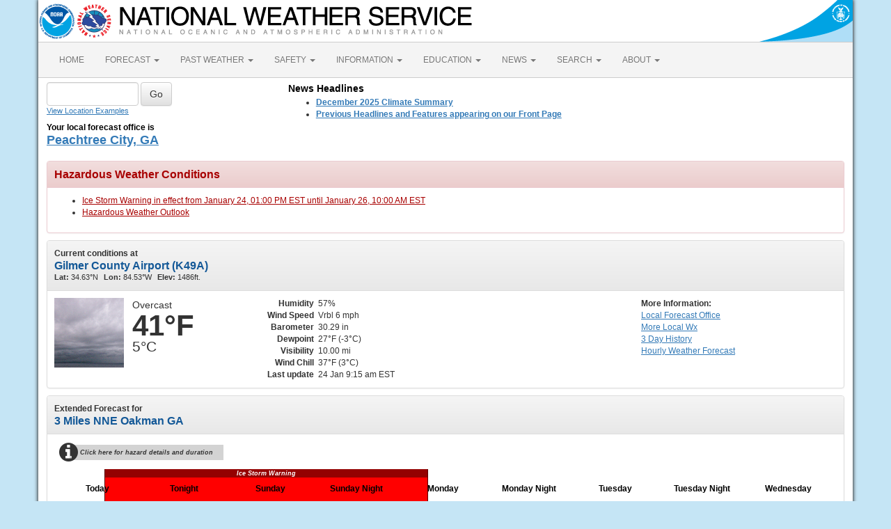

--- FILE ---
content_type: text/html; charset=UTF-8
request_url: https://forecast.weather.gov/MapClick.php?lat=34.609&lon=-84.693
body_size: 10690
content:
<!DOCTYPE html><html class="no-js">
    <head>
        <!-- Meta -->
        <meta name="viewport" content="width=device-width" />
        <link rel="schema.DC" href="http://purl.org/dc/elements/1.1/" />
        <title>National Weather Service</title>
        <meta name="DC.title" content="National Weather Service" />
        <meta name="DC.description" content="NOAA National Weather Service" />
        <meta name="DC.creator" content="US Department of Commerce, NOAA, National Weather Service" />
        <meta name="DC.date.created" scheme="ISO8601" content="2026-01-24T14:32:52+00:00" />
        <meta name="DC.language" scheme="DCTERMS.RFC1766" content="EN-US" />
        <meta name="DC.keywords" content="weather" />
        <meta name="DC.publisher" content="NOAA's National Weather Service" />
        <meta name="DC.contributor" content="National Weather Service" />
        <meta name="DC.rights" content="/disclaimer.php" />
        <meta name="rating" content="General" />
        <meta name="robots" content="index,follow" />

        <!-- Icons -->
        <link rel="shortcut icon" href="/build/images/favicon.eab6deff.ico" type="image/x-icon" />

                    <link rel="stylesheet" href="/build/app.b5803bc3.css">
        
                    <script src="/build/runtime.5332280c.js"></script><script src="/build/662.4c16084d.js"></script><script src="/build/app.b0ab6b61.js"></script>
            <script type="text/javascript" id="_fed_an_ua_tag" src="https://dap.digitalgov.gov/Universal-Federated-Analytics-Min.js?agency=DOC&amp;subagency=NOAA"></script>
            <script type="text/javascript">
                // GoogleAnalyticsObject is defined in the federated analytics script, but PUA option not used as forecast UA needs sampleRate
                window[window['GoogleAnalyticsObject']]('create', 'UA-40768555-1', 'weather.gov', {'sampleRate': 6});
                window[window['GoogleAnalyticsObject']]('set', 'anonymizeIp', true);
                window[window['GoogleAnalyticsObject']]('require', 'linkid');
                window[window['GoogleAnalyticsObject']]('send', 'pageview');
            </script>
            </head>
    <body>
        <main class="container">
            <header class="row clearfix" id="page-header">
    <a href="//www.noaa.gov" id="header-noaa" class="pull-left"><img src="/build/images/header/noaa.d87e0251.png" alt="National Oceanic and Atmospheric Administration"/></a>
    <a href="https://www.weather.gov" id="header-nws" class="pull-left"><img src="/build/images/header/nws.4e6585d8.png" alt="National Weather Service"/></a>
    <a href="//www.commerce.gov" id="header-doc" class="pull-right"><img src="/build/images/header/doc.b38ba91a.png" alt="United States Department of Commerce"/></a>
</header>

            <nav class="navbar navbar-default row" role="navigation">
    <div class="container-fluid">
        <div class="navbar-header">
            <button type="button" class="navbar-toggle collapsed" data-toggle="collapse" data-target="#top-nav">
                <span class="sr-only">Toggle navigation</span>
                <span class="icon-bar"></span>
                <span class="icon-bar"></span>
                <span class="icon-bar"></span>
            </button>
        </div>
        <div class="collapse navbar-collapse" id="top-nav">
            <ul class="nav navbar-nav">
                <li><a href="//www.weather.gov">HOME</a></li>
                                    <li class="dropdown">
                        <a href="https://www.weather.gov/forecastmaps/" class="dropdown-toggle" data-toggle="dropdown">
                                                            FORECAST
                                                        <span class="caret"></span>
                        </a>
                        <ul class="dropdown-menu" role="menu">
                                                                                        <li>
                                    <a href="https://www.weather.gov">Local</a>
                                </li>
                                                            <li>
                                    <a href="https://digital.weather.gov">Graphical</a>
                                </li>
                                                            <li>
                                    <a href="https://aviationweather.gov">Aviation</a>
                                </li>
                                                            <li>
                                    <a href="https://www.weather.gov/marine/">Marine</a>
                                </li>
                                                            <li>
                                    <a href="https://water.noaa.gov">Rivers and Lakes</a>
                                </li>
                                                            <li>
                                    <a href="https://www.nhc.noaa.gov">Hurricanes</a>
                                </li>
                                                            <li>
                                    <a href="https://www.spc.noaa.gov">Severe Weather</a>
                                </li>
                                                            <li>
                                    <a href="https://www.weather.gov/fire/">Fire Weather</a>
                                </li>
                                                            <li>
                                    <a href="https://gml.noaa.gov/grad/solcalc/">Sunrise/Sunset</a>
                                </li>
                                                            <li>
                                    <a href="https://www.cpc.ncep.noaa.gov">Long Range Forecasts</a>
                                </li>
                                                            <li>
                                    <a href="https://www.cpc.ncep.noaa.gov">Climate Prediction</a>
                                </li>
                                                            <li>
                                    <a href="https://www.swpc.noaa.gov">Space Weather</a>
                                </li>
                                                    </ul>
                    </li>
                                    <li class="dropdown">
                        <a href="https://www.weather.gov/wrh/climate" class="dropdown-toggle" data-toggle="dropdown">
                                                            PAST WEATHER
                                                        <span class="caret"></span>
                        </a>
                        <ul class="dropdown-menu" role="menu">
                                                                                        <li>
                                    <a href="https://www.weather.gov/wrh/climate">Past Weather</a>
                                </li>
                                                            <li>
                                    <a href="https://gml.noaa.gov/grad/solcalc/">Astronomical Data</a>
                                </li>
                                                            <li>
                                    <a href="https://www.climate.gov/maps-data/dataset/past-weather-zip-code-data-table">Certified Weather Data</a>
                                </li>
                                                    </ul>
                    </li>
                                    <li class="dropdown">
                        <a href="https://www.weather.gov/safety/" class="dropdown-toggle" data-toggle="dropdown">
                                                            SAFETY
                                                        <span class="caret"></span>
                        </a>
                        <ul class="dropdown-menu" role="menu">
                                                                                </ul>
                    </li>
                                    <li class="dropdown">
                        <a href="https://www.weather.gov/informationcenter" class="dropdown-toggle" data-toggle="dropdown">
                                                            INFORMATION
                                                        <span class="caret"></span>
                        </a>
                        <ul class="dropdown-menu" role="menu">
                                                                                        <li>
                                    <a href="https://www.weather.gov/wrn/wea">Wireless Emergency Alerts</a>
                                </li>
                                                            <li>
                                    <a href="https://www.weather.gov/wrn/">Weather-Ready Nation</a>
                                </li>
                                                            <li>
                                    <a href="https://www.weather.gov/owlie/publication_brochures">Brochures</a>
                                </li>
                                                            <li>
                                    <a href="https://www.weather.gov/coop/">Cooperative Observers</a>
                                </li>
                                                            <li>
                                    <a href="https://www.weather.gov/briefing/">Daily Briefing</a>
                                </li>
                                                            <li>
                                    <a href="https://www.weather.gov/hazstat">Damage/Fatality/Injury Statistics</a>
                                </li>
                                                            <li>
                                    <a href="http://mag.ncep.noaa.gov">Forecast Models</a>
                                </li>
                                                            <li>
                                    <a href="https://www.weather.gov/gis/">GIS Data Portal</a>
                                </li>
                                                            <li>
                                    <a href="https://www.weather.gov/nwr">NOAA Weather Radio</a>
                                </li>
                                                            <li>
                                    <a href="https://www.weather.gov/publications/">Publications</a>
                                </li>
                                                            <li>
                                    <a href="https://www.weather.gov/skywarn/">SKYWARN Storm Spotters</a>
                                </li>
                                                            <li>
                                    <a href="https://www.weather.gov/stormready">StormReady</a>
                                </li>
                                                            <li>
                                    <a href="https://www.weather.gov/tsunamiready/">TsunamiReady</a>
                                </li>
                                                            <li>
                                    <a href="https://www.weather.gov/notification/">Service Change Notices</a>
                                </li>
                                                    </ul>
                    </li>
                                    <li class="dropdown">
                        <a href="https://www.weather.gov/education/" class="dropdown-toggle" data-toggle="dropdown">
                                                            EDUCATION
                                                        <span class="caret"></span>
                        </a>
                        <ul class="dropdown-menu" role="menu">
                                                                                </ul>
                    </li>
                                    <li class="dropdown">
                        <a href="https://www.weather.gov/news" class="dropdown-toggle" data-toggle="dropdown">
                                                            NEWS
                                                        <span class="caret"></span>
                        </a>
                        <ul class="dropdown-menu" role="menu">
                                                                                </ul>
                    </li>
                                    <li class="dropdown">
                        <a href="https://www.weather.gov/search/" class="dropdown-toggle" data-toggle="dropdown">
                                                            SEARCH
                                                        <span class="caret"></span>
                        </a>
                        <ul class="dropdown-menu" role="menu">
                                                            <li>
                                    <div id="site-search">
                                        <form method="get" action="//search.usa.gov/search" style="margin-bottom: 0; margin-top: 0;">
                                            <input type="hidden" name="v:project" value="firstgov" />
                                            <label for="query">Search For</label>
                                            <input type="text" name="query" id="query" size="12" />
                                            <input type="submit" value="Go" />
                                            <p>
                                                <input type="radio" name="affiliate" checked="checked" value="nws.noaa.gov" id="nws" />
                                                <label for="nws" class="search-scope">NWS</label>
                                                <input type="radio" name="affiliate" value="noaa.gov" id="noaa" />
                                                <label for="noaa" class="search-scope">All NOAA</label>
                                            </p>
                                        </form>
                                    </div>
                                </li>
                                                                                </ul>
                    </li>
                                    <li class="dropdown">
                        <a href="https://www.weather.gov/about/" class="dropdown-toggle" data-toggle="dropdown">
                                                            ABOUT
                                                        <span class="caret"></span>
                        </a>
                        <ul class="dropdown-menu" role="menu">
                                                                                        <li>
                                    <a href="https://www.weather.gov/about/">About NWS</a>
                                </li>
                                                            <li>
                                    <a href="https://www.weather.gov/organization">Organization</a>
                                </li>
                                                            <li>
                                    <a href="https://sites.google.com/a/noaa.gov/nws-insider/">For NWS Employees</a>
                                </li>
                                                            <li>
                                    <a href="https://www.weather.gov/ncep/">National Centers</a>
                                </li>
                                                            <li>
                                    <a href="https://www.noaa.gov/nws-careers">Careers</a>
                                </li>
                                                            <li>
                                    <a href="https://www.weather.gov/contact">Contact Us</a>
                                </li>
                                                            <li>
                                    <a href="https://forecast.weather.gov/glossary.php">Glossary</a>
                                </li>
                                                            <li>
                                    <a href="https://www.weather.gov/socialmedia">Social Media</a>
                                </li>
                                                            <li>
                                    <a href="https://www.noaa.gov/NWStransformation">NWS Transformation</a>
                                </li>
                                                    </ul>
                    </li>
                            </ul>
        </div>
    </div>
</nav>

            <div class="contentArea">
                    <div class="" id="fcst-search">
    <form name="getForecast" id="getForecast" class="form-inline" role="form" action="https://forecast.weather.gov/zipcity.php" method="get" data-baseurl="http://forecast.weather.gov/MapClick.php">
        <div id="getfcst-body">
            <input name="inputstring" type="text" class="form-control" id="inputstring" placeholder="" />
            <input name="btnSearch" id="btnSearch" class="btn btn-default" type="submit" value="Go" />
            <div id="txtHelp"><a href="javascript:void(window.open('http://weather.gov/ForecastSearchHelp.html','locsearchhelp','status=0,toolbar=0,location=0,menubar=0,directories=0,resizable=1,scrollbars=1,height=500,width=530').focus());">View Location Examples</a></div>
        </div>
        <div id="txtError">
            <div id="errorNoResults" style="display:none;">Sorry, the location you searched for was not found. Please try another search.</div>
            <div id="errorMultipleResults" style="display:none">Multiple locations were found. Please select one of the following:</div>
            <div id="errorChoices" style="display:none"></div>
            <input id="btnCloseError" type="button" value="Close" style="display:none" />
        </div>
        <div id="getfcst-head">
                            <p>Your local forecast office is</p>
                <h3 id="getfcst-headOffice">
                    <a href="https://www.weather.gov/ffc">Peachtree City, GA</a>
                </h3>
                    </div>
    </form>
</div>

        <div id="news-items">

            <div id="topnews">
            <div id="global_localnews">
                <div id="global_localnews_headerbar_main">
                    <div id="global_localnews_headerbar_sub_left">
                        <div id="global_localnews_title" style="color:black;margin:5px 0px 2px 0px;font-size:14px;font-weight:bold;">News Headlines</div>
                    </div>
                </div>
                <div id="localnews">
                    <ul>
                                                    <li><a href="https://www.weather.gov/ffc/December2025ClimateSummary"><strong>December 2025 Climate Summary</strong></a></li>
                                                    <li><a href="https://www.weather.gov/ffc/prev26"><strong>Previous Headlines and Features appearing on our Front Page</strong></a></li>
                                            </ul>
                                        <ul>
                </div>
            </div>
        </div>
        <script type="text/javascript">
            /** news headline Additional Headlines link **/
            $(document).ready(function () {
                $("#additionalNews").removeClass("hidden");
                $(".toggleHeadlines").click(function(e){
                    e.preventDefault();
                    e.stopPropagation();
                    $(".toggleHeadlines").toggleClass("hidden");
                    $(".hidden-news-link").toggleClass("hidden");
                });
            });
        </script>
    
    </div>

        <!-- PageFormat-Land -->
<script language=javascript>document.title = '7-Day Forecast 34.61N 84.68W';</script><img src="images/track_land_point.png" style="display:none;" /><div class="panel panel-danger"><div class="panel-heading"><h3 class="panel-title">Hazardous Weather Conditions</h3></div><div class="panel-body"><ul><li><a id="hazard-GAZ005-Ice+Storm+Warning-0" href="showsigwx.php?warnzone=GAZ005&warncounty=GAC213&firewxzone=GAZ005&local_place1=3 Miles NNE Oakman GA&product1=Ice+Storm+Warning&lat=34.609&lon=-84.693" class="anchor-hazards">Ice Storm Warning in effect from January 24,  01:00 PM EST until January 26, 10:00 AM EST</a></li><li><a id="hazard-GAZ005-Hazardous+Weather+Outlook-1" href="showsigwx.php?warnzone=GAZ005&warncounty=GAC213&firewxzone=GAZ005&local_place1=3 Miles NNE Oakman GA&product1=Hazardous+Weather+Outlook&lat=34.609&lon=-84.693" class="anchor-hazards">Hazardous Weather Outlook </a></li></ul></div></div>
<!-- Current Conditions -->
<div id="current-conditions" class="panel panel-default">

    <!-- Current Conditions header row -->
    <div class="panel-heading">
        <div>
            <b>Current conditions at</b>
            <h2 class="panel-title">Gilmer County Airport (K49A)</h2>
            <span class="smallTxt"><b>Lat:&nbsp;</b>34.63&deg;N<b>Lon:&nbsp;</b>84.53&deg;W<b>Elev:&nbsp;</b>1486ft.</span>
        </div>
    </div>
    <div class="panel-body" id="current-conditions-body">
        <!-- Graphic and temperatures -->
        <div id="current_conditions-summary" class="pull-left" >
                        <img src="newimages/large/ovc.png" alt="" class="pull-left" />
                        <p class="myforecast-current">Overcast</p>
            <p class="myforecast-current-lrg">41&deg;F</p>
            <p class="myforecast-current-sm">5&deg;C</p>
        </div>
        <div id="current_conditions_detail" class="pull-left">
            <table>
            <tr>
            <td class="text-right"><b>Humidity</b></td>
            <td>57%</td>
            </tr>
            <tr>
            <td class="text-right"><b>Wind Speed</b></td>
            <td>Vrbl 6 mph</td>
            </tr>
            <tr>
            <td class="text-right"><b>Barometer</b></td>
            <td>30.29 in</td>
            </tr>
            <tr>
            <td class="text-right"><b>Dewpoint</b></td>
            <td>27&deg;F (-3&deg;C)</td>
            </tr>
            <tr>
            <td class="text-right"><b>Visibility</b></td>
            <td>10.00 mi</td>
            </tr>
            <tr><td class="text-right"><b>Wind Chill</b></td><td>37&deg;F (3&deg;C)</td></tr>            <tr>
            <td class="text-right"><b>Last update</b></td>
            <td>
                24 Jan 9:15 am EST            </td>
            </tr>
            </table>
        </div>
        <div id="current_conditions_station">
            <div class="current-conditions-extra">
                            <!-- Right hand section -->
            <p class="moreInfo"><b>More Information:</b></p><p><a id="localWFO" href="https://www.weather.gov/ffc" title="Peachtree City, GA"><span class="hideText">Local</span> Forecast Office</a><a id="moreWx" href="http://forecast.weather.gov/obslocal.php?warnzone=GAZ005&local_place=3%20Miles%20NNE%20Oakman%20GA&zoneid=EST&offset=18000">More Local Wx</a><a id="3dayHist" href="http://forecast.weather.gov/data/obhistory/K49A.html">3 Day History</a><a id="wxGraph" href="MapClick.php?lat=34.609&lon=-84.693&unit=0&amp;lg=english&amp;FcstType=graphical">Hourly <span class="hideText">Weather </span>Forecast</a></p>            </div>
        <!-- /current_conditions_station -->
        </div>
        <!-- /current-conditions-body -->
    </div>
<!-- /Current Conditions -->
</div>

<!-- 7-Day Forecast -->
<div id="seven-day-forecast" class="panel panel-default">
    <div class="panel-heading">
    <b>Extended Forecast for</b>
    <h2 class="panel-title">
                3 Miles NNE Oakman GA    </h2>
    </div>
    <div class="panel-body" id="seven-day-forecast-body">
            <div id="seven-day-forecast-container"><div id="headline-container"><div id="headline-info" style="margin-top: 5px" onclick="$('#headline-detail').toggle(); $('#headline-detail-now').hide()"><div id="headline-detail"><div>Ice Storm Warning January 24, 01:00pm until January 26, 10:00am</div></div><span class="fa fa-info-circle"></span>Click here for hazard details and duration</div><div class="headline-bar headline-warning " style="top: 40px; left: 72px; height: 125px; width: 465px">
<div class="headline-title">Ice Storm Warning</div>
</div></div><ul id="seven-day-forecast-list" class="list-unstyled" style="padding-top: 60px"><li class="forecast-tombstone"><div class="tombstone-container"><p class="period-name">Today</p><p><img class="forecast-icon" src="DualImage.php?i=sn&j=shra&ip=20&jp=30" alt="Today: A slight chance of snow showers before 10am, then a chance of rain showers after noon.  Cloudy, with a high near 40. Northwest wind 5 to 10 mph becoming east in the afternoon. Winds could gust as high as 20 mph.  Chance of precipitation is 30%. Little or no snow accumulation expected. " title="Today: A slight chance of snow showers before 10am, then a chance of rain showers after noon.  Cloudy, with a high near 40. Northwest wind 5 to 10 mph becoming east in the afternoon. Winds could gust as high as 20 mph.  Chance of precipitation is 30%. Little or no snow accumulation expected. " /></p><p class="temp temp-high">High: 40 &deg;F</p><p class="short-desc">Slight Chance<br>Snow Showers<br>then Chance<br>Showers</p></div></li><li class="forecast-tombstone"><div class="tombstone-container"><p class="period-name">Tonight</p><p><img class="forecast-icon" src="DualImage.php?i=nshra&j=nra_fzra&ip=90&jp=100" alt="Tonight: Rain showers before 1am, then rain or freezing rain between 1am and 5am, then freezing rain after 5am.  Low around 31. East wind around 15 mph, with gusts as high as 25 mph.  Chance of precipitation is 100%. New ice accumulation of 0.1 to 0.3 of an inch possible. " title="Tonight: Rain showers before 1am, then rain or freezing rain between 1am and 5am, then freezing rain after 5am.  Low around 31. East wind around 15 mph, with gusts as high as 25 mph.  Chance of precipitation is 100%. New ice accumulation of 0.1 to 0.3 of an inch possible. " /></p><p class="temp temp-low">Low: 31 &deg;F</p><p class="short-desc">Showers then<br>Rain/Freezing<br>Rain</p></div></li><li class="forecast-tombstone"><div class="tombstone-container"><p class="period-name">Sunday</p><p><img class="forecast-icon" src="DualImage.php?i=ra_fzra&j=shra&ip=100&jp=100" alt="Sunday: Freezing rain likely before 7am, then rain showers.  High near 40. Southeast wind 10 to 15 mph, with gusts as high as 30 mph.  Chance of precipitation is 100%. New ice accumulation of less than a 0.1 of an inch possible. " title="Sunday: Freezing rain likely before 7am, then rain showers.  High near 40. Southeast wind 10 to 15 mph, with gusts as high as 30 mph.  Chance of precipitation is 100%. New ice accumulation of less than a 0.1 of an inch possible. " /></p><p class="temp temp-high">High: 40 &deg;F</p><p class="short-desc">Rain/Freezing<br>Rain then<br>Showers</p></div></li><li class="forecast-tombstone"><div class="tombstone-container"><p class="period-name">Sunday Night</p><p><img class="forecast-icon" src="DualImage.php?i=nshra&j=nbkn&ip=40" alt="Sunday Night: A 40 percent chance of showers, mainly before 11pm.  Mostly cloudy, with a low around 20. South wind 5 to 15 mph becoming northwest after midnight. Winds could gust as high as 25 mph. " title="Sunday Night: A 40 percent chance of showers, mainly before 11pm.  Mostly cloudy, with a low around 20. South wind 5 to 15 mph becoming northwest after midnight. Winds could gust as high as 25 mph. " /></p><p class="temp temp-low">Low: 20 &deg;F</p><p class="short-desc">Chance<br>Showers then<br>Mostly Cloudy</p></div></li><li class="forecast-tombstone"><div class="tombstone-container"><p class="period-name">Monday</p><p><img class="forecast-icon" src="newimages/medium/sct.png" alt="Monday: Mostly sunny, with a high near 31. Northwest wind around 15 mph, with gusts as high as 25 mph. " title="Monday: Mostly sunny, with a high near 31. Northwest wind around 15 mph, with gusts as high as 25 mph. " /></p><p class="temp temp-high">High: 31 &deg;F</p><p class="short-desc">Mostly Sunny</p></div></li><li class="forecast-tombstone"><div class="tombstone-container"><p class="period-name">Monday Night</p><p><img class="forecast-icon" src="newimages/medium/nfew.png" alt="Monday Night: Mostly clear, with a low around 9." title="Monday Night: Mostly clear, with a low around 9." /></p><p class="temp temp-low">Low: 9 &deg;F</p><p class="short-desc">Mostly Clear</p></div></li><li class="forecast-tombstone"><div class="tombstone-container"><p class="period-name">Tuesday</p><p><img class="forecast-icon" src="newimages/medium/skc.png" alt="Tuesday: Sunny, with a high near 36." title="Tuesday: Sunny, with a high near 36." /></p><p class="temp temp-high">High: 36 &deg;F</p><p class="short-desc">Sunny</p></div></li><li class="forecast-tombstone"><div class="tombstone-container"><p class="period-name">Tuesday Night</p><p><img class="forecast-icon" src="newimages/medium/nfew.png" alt="Tuesday Night: Mostly clear, with a low around 18." title="Tuesday Night: Mostly clear, with a low around 18." /></p><p class="temp temp-low">Low: 18 &deg;F</p><p class="short-desc">Mostly Clear</p></div></li><li class="forecast-tombstone"><div class="tombstone-container"><p class="period-name">Wednesday</p><p><img class="forecast-icon" src="newimages/medium/sct.png" alt="Wednesday: Mostly sunny, with a high near 38." title="Wednesday: Mostly sunny, with a high near 38." /></p><p class="temp temp-high">High: 38 &deg;F</p><p class="short-desc">Mostly Sunny</p></div></li></ul></div>
<script type="text/javascript">
// equalize forecast heights
$(function () {
    var maxh = 0;
    $(".forecast-tombstone .short-desc").each(function () {
        var h = $(this).height();
        if (h > maxh) { maxh = h; }
    });
    $(".forecast-tombstone .short-desc").height(maxh);
});
</script>    </div>
</div>

<!-- Everything between 7-Day Forecast and Footer goes in this row -->
<div id="floatingDivs" class="row">
    <!-- Everything on the left-hand side -->
    <div class="col-md-7 col-lg-8">
        <!-- Detailed Forecast -->
        <div id="detailed-forecast" class="panel panel-default">
        <div class="panel-heading">
            <h2 class="panel-title">Detailed Forecast</h2>
        </div>
        <div class="panel-body" id="detailed-forecast-body">
            <div class="row row-odd row-forecast"><div class="col-sm-2 forecast-label"><b>Today</b></div><div class="col-sm-10 forecast-text">A slight chance of snow showers before 10am, then a chance of rain showers after noon.  Cloudy, with a high near 40. Northwest wind 5 to 10 mph becoming east in the afternoon. Winds could gust as high as 20 mph.  Chance of precipitation is 30%. Little or no snow accumulation expected. </div></div><div class="row row-even row-forecast"><div class="col-sm-2 forecast-label"><b>Tonight</b></div><div class="col-sm-10 forecast-text">Rain showers before 1am, then rain or freezing rain between 1am and 5am, then freezing rain after 5am.  Low around 31. East wind around 15 mph, with gusts as high as 25 mph.  Chance of precipitation is 100%. New ice accumulation of 0.1 to 0.3 of an inch possible. </div></div><div class="row row-odd row-forecast"><div class="col-sm-2 forecast-label"><b>Sunday</b></div><div class="col-sm-10 forecast-text">Freezing rain likely before 7am, then rain showers.  High near 40. Southeast wind 10 to 15 mph, with gusts as high as 30 mph.  Chance of precipitation is 100%. New ice accumulation of less than a 0.1 of an inch possible. </div></div><div class="row row-even row-forecast"><div class="col-sm-2 forecast-label"><b>Sunday Night</b></div><div class="col-sm-10 forecast-text">A 40 percent chance of showers, mainly before 11pm.  Mostly cloudy, with a low around 20. South wind 5 to 15 mph becoming northwest after midnight. Winds could gust as high as 25 mph. </div></div><div class="row row-odd row-forecast"><div class="col-sm-2 forecast-label"><b>Monday</b></div><div class="col-sm-10 forecast-text">Mostly sunny, with a high near 31. Northwest wind around 15 mph, with gusts as high as 25 mph. </div></div><div class="row row-even row-forecast"><div class="col-sm-2 forecast-label"><b>Monday Night</b></div><div class="col-sm-10 forecast-text">Mostly clear, with a low around 9.</div></div><div class="row row-odd row-forecast"><div class="col-sm-2 forecast-label"><b>Tuesday</b></div><div class="col-sm-10 forecast-text">Sunny, with a high near 36.</div></div><div class="row row-even row-forecast"><div class="col-sm-2 forecast-label"><b>Tuesday Night</b></div><div class="col-sm-10 forecast-text">Mostly clear, with a low around 18.</div></div><div class="row row-odd row-forecast"><div class="col-sm-2 forecast-label"><b>Wednesday</b></div><div class="col-sm-10 forecast-text">Mostly sunny, with a high near 38.</div></div><div class="row row-even row-forecast"><div class="col-sm-2 forecast-label"><b>Wednesday Night</b></div><div class="col-sm-10 forecast-text">Partly cloudy, with a low around 19.</div></div><div class="row row-odd row-forecast"><div class="col-sm-2 forecast-label"><b>Thursday</b></div><div class="col-sm-10 forecast-text">Mostly sunny, with a high near 34.</div></div><div class="row row-even row-forecast"><div class="col-sm-2 forecast-label"><b>Thursday Night</b></div><div class="col-sm-10 forecast-text">Partly cloudy, with a low around 14.</div></div><div class="row row-odd row-forecast"><div class="col-sm-2 forecast-label"><b>Friday</b></div><div class="col-sm-10 forecast-text">Mostly sunny, with a high near 35.</div></div>        </div>
    </div>
    <!-- /Detailed Forecast -->

        
        <!-- Additional Forecasts and Information -->
        <div id="additional_forecasts" class="panel panel-default">
        <div class="panel-heading">
        <h2 class="panel-title">Additional Forecasts and Information</h2>
        </div>

        <div class="panel-body" id="additional-forecasts-body">
        <p class="myforecast-location"><a href="MapClick.php?zoneid=GAZ005">Zone Area Forecast for Murray County, GA</a></p>
                <!-- First nine-ten links -->
        <div id="linkBlockContainer">
            <div class="linkBlock">
                <ul class="list-unstyled">
                    <li><a href="https://forecast.weather.gov/product.php?site=FFC&issuedby=FFC&product=AFD&format=CI&version=1&glossary=1">Forecast Discussion</a></li>
                    <li><a href="MapClick.php?lat=34.609&lon=-84.693&unit=0&lg=english&FcstType=text&TextType=2">Printable Forecast</a></li>
                    <li><a href="MapClick.php?lat=34.609&lon=-84.693&unit=0&lg=english&FcstType=text&TextType=1">Text Only Forecast</a></li>
                </ul>
            </div>
            <div class="linkBlock">
                <ul class="list-unstyled">
                    <li><a href="MapClick.php?lat=34.609&lon=-84.693&unit=0&lg=english&FcstType=graphical">Hourly Weather Forecast</a></li>
                    <li><a href="MapClick.php?lat=34.609&lon=-84.693&unit=0&lg=english&FcstType=digital">Tabular Forecast</a></li>
                    <!-- <li><a href="afm/PointClick.php?lat=34.609&lon=-84.693">Quick Forecast</a></li> -->
                </ul>
            </div>
            <div class="linkBlock">
                <ul class="list-unstyled">
                    <li><a href="//weather.gov/aq/probe_aq_data.php?latitude=34.609&longitude=-84.693">Air Quality Forecasts</a></li>
                    <li><a href="MapClick.php?lat=34.609&lon=-84.693&FcstType=text&unit=1&lg=en">International System of Units</a></li>
                                    </ul>
            </div>
            <!-- /First nine-ten links -->
                <!-- Additional links -->
                    <div class="linkBlock"><ul class="list-unstyled"><li><a href="https://www.weather.gov/wrh/Climate?wfo=ffc" target="_self">Climate Report (hi/lo)</a></li><li><a href="https://graphical.weather.gov/sectors/ffc.php" target="_self">7-day Graphical Fcst</a></li><li><a href="https://www.weather.gov/ffc/hwo" target="_self">Hazardous Weather Outlook</a></li><li><a href="https://www.weather.gov/ffc/conds" target="_self">Georgia's Current Weather</a></li></ul></div><div class="linkBlock"><ul class="list-unstyled"><li><a href="https://www.weather.gov/ffc/custom" target="_self">Build Your Own Page</a></li><li><a href="https://www.weather.gov/ffc/mapslast" target="_self">Weather Maps</a></li><li><a href="https://www.weather.gov/ffc/models" target="_self">Computer Models</a></li><li><a href="https://www.weather.gov/ffc/fcstlist" target="_self">All Forecast Products</a></li></ul></div><div class="linkBlock"><ul class="list-unstyled"><li><a href="https://www.weather.gov/wrh/Climate?wfo=ffc" target="_self">Past Weather Information</a></li><li><a href="https://www.weather.gov/atlanta" target="_self">NWS Peachtree City Home</a></li></ul></div>
        </div> <!-- /linkBlockContainer -->
        </div><!-- /additional-forecasts-body-->
    </div> <!-- /additional_forecasts -->
    </div> <!-- /Everything on the left-hand side -->

    <!-- right-side-data -->
    <div class="col-md-5 col-lg-4" id="right-side-data">
    <div id="mapAndDescriptionArea">
        <!-- openlayer map -->
                    <!-- //openlayer map -->

        <!-- cmi-radar map -->
                    <style type="text/css">
                #map{
                    margin-top:15px;
                    cursor:pointer;
                    height:370px;
                    width:100%;
                    border: 1px solid #ccc;
                    border-radius: 3px;
                }
                .map-footer {
                    display: flex;
                    gap: 20px;
                    margin: 0 0 10px;
                    background: #efefef;
                }
                .map-footer > div {
                    padding: 4px;
                }
                @media (max-width: 767px) {
                    #map{
                        margin-top:.5em;
                        height:270px;
                    }
                }
            </style>
            <script type="text/javascript" src="/js/cmi-radar.d1bfae4d.js"></script>
            <link rel="stylesheet" href="/css/cmi-radar.d1bfae4d.css"></link>

            <div id="map-options">
                <div id="map-options-basemap">
                    <div>
                        Basemap Options
                    </div>
                    <select name="map-options-basemap" id="map-options-basemap" autocomplete="off" onchange="updateRadarBasemap(this.value)">
                        <option value="topographic" selected>Topographic</option>
                        <option value="standard">Streets</option>
                        <option value="satellite">Satellite</option>
                        <option value="ocean">Ocean</option>
                    </select>
                </div>
            </div>
            <div>
                Click map to change the forecast location
            </div>
            <div id="map">
                <div id="map-container">Loading map...</div>
            </div>
            <div class="map-footer">
              <div><img src="/images/wtf/maplegend_forecast-area.png" height="16" />Forecast Area</div>
              <div><a href="https://www.weather.gov/disclaimer#esri">Disclaimer</a></div>
              <div>Tiles &copy;<a href="https://www.esri.com/">ESRI</a></div>
            </div>
            <script>
                function updateRadarBasemap(basemap) {
                    setupRadar(basemap);
                }
                function setupRadar(basemap = 'topographic') {
                    let lat = Number.parseFloat(34.609);
                    let lon = Number.parseFloat(-84.693);

                    let point = [lon, lat];

                    const bookmark = {
                        agenda: { custom: {
                                id: 'custom',
                                layers: ['activearea'],
                                area: {
                                    fitMaxZoom: 10,
                                    polygon: [["34.5995","-84.69449995"],["34.622","-84.69199995"],["34.61999995","-84.6645"],["34.59749995","-84.667"]]
                                }
                            },
                            center: point,
                            location: point
                        },
                        menudis: true,
                        controldis: false,
                        base: basemap,
                    };

                    const options = {
                        settings: {
                            bookmark: `v1_${btoa(JSON.stringify(bookmark))}`,
                            quickset: null,
                        },
                        urls: {
                            alerts: "https://alerts.weather.gov",
                            api: "https://invalid-api.weather.gov",
                            forecast: "https://forecast.weather.gov",
                            gis: "https://opengeo.ncep.noaa.gov/geoserver",
                        },
                    };

                    // currently used when changing basemaps
                    if (window.cmiRadarApp) {
                        window.cmiRadarApp.$destroy();
                        document
                        .querySelector('#map > .cmi-radar-container')
                        .replaceWith(
                            Object.assign(
                                document.createElement("div"), 
                                { id: 'map-container', innerText: 'Loading map ...' }
                                )
                            );
                    }

                    window.cmiRadarApp = window.cmiRadar.createApp(
                        "#map-container",
                        options
                    );

                    // Leaving the Controls enabled for Zoom functionality, but remove other things.
                    document.querySelectorAll('.control-bar .timeline, .control-bar .controls .disabled, .control-bar .legend')
                        .forEach( element => element.remove() );

                    window.cmiRadarApp.$store.watch(
                        (state, getters) => getters.encodedBookmark,
                        (bookmark, previousBookmark) => {
                            //Ignore state changes until the initial view rendered, which returns null until it is
                            if (previousBookmark !== null) {
                                try {
                                    let newPoint = JSON.parse(atob(bookmark.substr(3))).agenda
                                        .location;
                                    // a click on the cmi map emits a bookmark for the start and end of the animation
                                    // the location will be the same for both, so only update if the location is different
                                    // although if you use it to load a new page the current script will stop anyways
                                    if (JSON.stringify(newPoint) !== JSON.stringify(point)) {
                                        // If `location` moves less than 56m (5E-4 degrees), likely due to rounding errors from cmi
                                        // Do nothing.
                                        if (Math.abs(point[0] - newPoint[0]) < 0.0005 && Math.abs(point[1] - newPoint[1]) < 0.0005)
                                            return;
                                        point = newPoint.slice();
                                        window.location.href =
                                            window.location.href.split('?')[0] + '?'
                                            + 'lon=' + encodeURIComponent(point[0]) + '&'
                                            + 'lat=' + encodeURIComponent(point[1]);
                                        // console.log("out--->PNT", point);
                                    }
                                } catch (e) {
                                    console.log("Cannot retrieve location from cmi map click", e);
                                }
                            }
                        }
                    );
                }

                const scriptEl = document.querySelector("[cmi-radar-script]");
                if (window.cmiRadar) {
                    setupRadar();
                } else {
                    scriptEl.addEventListener("load", () => {
                        setupRadar();
                    });
                }
            </script>        <!-- //cmi-radar map -->

        <!-- About this Forecast -->
        <div id="about_forecast" class="panel panel-default">
            <div class="panel-heading collapse-heading clearfix">
                <button type="button" class="menu-toggle" data-toggle="collapse" data-target="#about-forecast-body">
                    <span class="sr-only">Toggle menu</span>
                    <span class="icon-bar"></span>
                    <span class="icon-bar"></span>
                    <span class="icon-bar"></span>
                </button>
                <div class="collapse-title">
                    <h2 class="panel-title">ABOUT THIS FORECAST</h2>
                </div>
            </div>
            <div>&nbsp;</div>
            <div class="fullRow">
                <div class="left">Point Forecast:</div>
                <div class="right">3 Miles NNE Oakman GA<br>&nbsp;34.61&deg;N 84.68&deg;W (Elev. 686 ft)</div>
                    </div>
            <div class="fullRow">
                <div class="left"><a target="_blank" href="//www.weather.gov/glossary/index.php?word=Last+update">Last Update</a>: </div>
                <div class="right">1:21 am EST Jan 24, 2026</div>
            </div>
            <div class="fullRow">
                <div class="left"><a target="_blank" href="//www.weather.gov/glossary/index.php?word=forecast+valid+for">Forecast Valid</a>: </div>
                <div class="right">9am EST Jan 24, 2026-6pm EST Jan 30, 2026</div>
            </div>
            <div class="fullRow">
                <div class="left">&nbsp;</div>
                <div class="right"><a href="//forecast.weather.gov/product.php?site=FFC&issuedby=FFC&product=AFD&format=CI&version=1&glossary=1">Forecast Discussion</a></div>
            </div>
            <div class="fullRow">
                <div class="left">&nbsp;</div>
                <div class="right">
                    <a href="MapClick.php?lat=34.609&lon=-84.693&unit=0&lg=english&FcstType=kml"><img src="/images/wtf/kml_badge.png" width="45" height="17" alt="Get as KML" /></a>
                    <a href="MapClick.php?lat=34.609&lon=-84.693&unit=0&lg=english&FcstType=dwml"><img src="/images/wtf/xml_badge.png" width="45" height="17" alt="Get as XML" /></a>
                </div>
            </div>
        </div>
        <!-- /About this Forecast -->
    </div>
    
        <!--additionalForecast-->
        <div class="panel panel-default" id="additionalForecast">
            <div class="panel-heading">
                <h2 class="panel-title">Additional Resources</h2>
            </div>
            <div class="panel-body">

                <!-- Radar & Satellite Images -->
                <div id="radar" class="subItem">
                    <h4>Radar &amp; Satellite Image</h4>
                    <a href="https://radar.weather.gov/station/khtx/standard"><img src="https://radar.weather.gov/ridge/standard/KHTX_0.gif" class="radar-thumb" alt="Link to Local Radar Data" title="Link to Local Radar Data"></a>                    <a href="https://www.star.nesdis.noaa.gov/GOES/GOES16_CONUS.php"><img src="https://cdn.star.nesdis.noaa.gov/GOES16/ABI/CONUS/GEOCOLOR/625x375.jpg" class="satellite-thumb" alt="Link to Satellite Data" title="Link to Satellite Data"></a>                </div>
                <!-- /Radar & Satellite Images -->
                <!-- Hourly Weather Forecast -->
                <div id="feature" class="subItem">
                    <h4>Hourly Weather Forecast</h4>
                    <a href="MapClick.php?lat=34.609&lon=-84.693&unit=0&lg=english&FcstType=graphical"><img src="newimages/medium/hourlyweather.png" class="img-responsive" /></a>
                </div>
                <!-- /Hourly Weather Forecast -->
                <!-- NDFD -->
                <div id="NDFD" class="subItem">
                    <h4>National Digital Forecast Database</h4>
                    <div class="one-sixth-first"><a href="//graphical.weather.gov/sectors/midatlantic.php?element=MaxT"><img src="//graphical.weather.gov/images/thumbnail/latest_MaxMinT_midatlantic_thumbnail.png" border="0" alt="National Digital Forecast Database Maximum Temperature Forecast" title="National Digital Forecast Database Maximum Temperature Forecast" width="147" height="150"></a>
                <p><a href="//graphical.weather.gov/sectors/midatlantic.php?element=MaxT">High Temperature</a></p></div><div class="one-sixth-first"><a href="//graphical.weather.gov/sectors/midatlantic.php?element=Wx"><img src="//graphical.weather.gov/images/thumbnail/latest_Wx_midatlantic_thumbnail.png" border="0" alt="National Digital Forecast Database Weather Element Forecast" title="National Digital Forecast Database Weather Element Forecast" width="147" height="150"></a>
                <p><a href="//graphical.weather.gov/sectors/midatlantic.php?element=Wx">Chance of Precipitation</a></p></div>                </div>
                <!-- /NDFD -->
            </div>
        </div>
        <!-- /additionalForecast -->

    </div>
    <!-- /col-md-4 -->
    <!-- /right-side-data -->
    <script language='javascript'>$( document ).ready(function() { load_openlayers_map('', '', '', '{"centroid_lat":"34.609","centroid_lon":"-84.693","lat1":"34.5995","lon1":"-84.69449995","lat2":"34.622","lon2":"-84.69199995","lat3":"34.61999995","lon3":"-84.6645","lat4":"34.59749995","lon4":"-84.667"}') });</script></div>
<!-- /row  -->


</div>
<!-- /PageFormat-Land -->

            </div>
            <footer>
                
                <div class="footer-legal">
    <div id="footerLogo" class="col-xs-12 col-sm-2 col-md-2">
        <a href="//www.usa.gov"><img src="/css/images/usa_gov.png" alt="usa.gov" width="110" height="30" /></a>
    </div>
    <div class="col-xs-12 col-sm-4 col-md-4">
        <ul class="list-unstyled footer-legal-content">
            <li><a href="//www.commerce.gov">US Dept of Commerce</a></li>
            <li><a href="//www.noaa.gov">National Oceanic and Atmospheric Administration</a></li>
            <li><a href="https://www.weather.gov">National Weather Service</a></li>
            <li><a href="https://www.weather.gov/ffc">Atlanta/Peachtree City, GA</a>            <li>4 Falcon Drive<br /></li>
                        <li>Peachtree City, GA 30269</li>
            <li><br /><a href="mailto:sr-ffc.webmaster@noaa.gov">Comments? Questions? Please Contact Us.</a></li>
        </ul>
    </div>
    <div class="col-xs-12 col-sm-3 col-md-3">
        <ul class="list-unstyled">
            <li><a href="https://www.weather.gov/disclaimer">Disclaimer</a></li>
            <li><a href="//www.cio.noaa.gov/services_programs/info_quality.html">Information Quality</a></li>
            <li><a href="https://www.weather.gov/help">Help</a></li>
            <li><a href="//www.weather.gov/glossary">Glossary</a></li>
        </ul>
    </div>
    <div class="col-xs-12 col-sm-3 col-md-3">
        <ul class="list-unstyled">
            <li><a href="https://www.weather.gov/privacy">Privacy Policy</a></li>
            <li><a href="https://www.noaa.gov/foia-freedom-of-information-act">Freedom of Information Act (FOIA)</a></li>
            <li><a href="https://www.weather.gov/about">About Us</a></li>
            <li><a href="https://www.weather.gov/careers">Career Opportunities</a></li>
        </ul>
    </div>
</div>

            </footer>
        </main>
    </body>
</html>


--- FILE ---
content_type: text/css; charset=utf-8
request_url: https://cdn.jsdelivr.net/npm/@fontsource/roboto-condensed/200-italic.css
body_size: 264
content:
/* roboto-condensed-cyrillic-ext-200-italic */
@font-face {
  font-family: 'Roboto Condensed';
  font-style: italic;
  font-display: swap;
  font-weight: 200;
  src: url(./files/roboto-condensed-cyrillic-ext-200-italic.woff2) format('woff2'), url(./files/roboto-condensed-cyrillic-ext-200-italic.woff) format('woff');
  unicode-range: U+0460-052F,U+1C80-1C8A,U+20B4,U+2DE0-2DFF,U+A640-A69F,U+FE2E-FE2F;
}

/* roboto-condensed-cyrillic-200-italic */
@font-face {
  font-family: 'Roboto Condensed';
  font-style: italic;
  font-display: swap;
  font-weight: 200;
  src: url(./files/roboto-condensed-cyrillic-200-italic.woff2) format('woff2'), url(./files/roboto-condensed-cyrillic-200-italic.woff) format('woff');
  unicode-range: U+0301,U+0400-045F,U+0490-0491,U+04B0-04B1,U+2116;
}

/* roboto-condensed-greek-ext-200-italic */
@font-face {
  font-family: 'Roboto Condensed';
  font-style: italic;
  font-display: swap;
  font-weight: 200;
  src: url(./files/roboto-condensed-greek-ext-200-italic.woff2) format('woff2'), url(./files/roboto-condensed-greek-ext-200-italic.woff) format('woff');
  unicode-range: U+1F00-1FFF;
}

/* roboto-condensed-greek-200-italic */
@font-face {
  font-family: 'Roboto Condensed';
  font-style: italic;
  font-display: swap;
  font-weight: 200;
  src: url(./files/roboto-condensed-greek-200-italic.woff2) format('woff2'), url(./files/roboto-condensed-greek-200-italic.woff) format('woff');
  unicode-range: U+0370-0377,U+037A-037F,U+0384-038A,U+038C,U+038E-03A1,U+03A3-03FF;
}

/* roboto-condensed-vietnamese-200-italic */
@font-face {
  font-family: 'Roboto Condensed';
  font-style: italic;
  font-display: swap;
  font-weight: 200;
  src: url(./files/roboto-condensed-vietnamese-200-italic.woff2) format('woff2'), url(./files/roboto-condensed-vietnamese-200-italic.woff) format('woff');
  unicode-range: U+0102-0103,U+0110-0111,U+0128-0129,U+0168-0169,U+01A0-01A1,U+01AF-01B0,U+0300-0301,U+0303-0304,U+0308-0309,U+0323,U+0329,U+1EA0-1EF9,U+20AB;
}

/* roboto-condensed-latin-ext-200-italic */
@font-face {
  font-family: 'Roboto Condensed';
  font-style: italic;
  font-display: swap;
  font-weight: 200;
  src: url(./files/roboto-condensed-latin-ext-200-italic.woff2) format('woff2'), url(./files/roboto-condensed-latin-ext-200-italic.woff) format('woff');
  unicode-range: U+0100-02BA,U+02BD-02C5,U+02C7-02CC,U+02CE-02D7,U+02DD-02FF,U+0304,U+0308,U+0329,U+1D00-1DBF,U+1E00-1E9F,U+1EF2-1EFF,U+2020,U+20A0-20AB,U+20AD-20C0,U+2113,U+2C60-2C7F,U+A720-A7FF;
}

/* roboto-condensed-latin-200-italic */
@font-face {
  font-family: 'Roboto Condensed';
  font-style: italic;
  font-display: swap;
  font-weight: 200;
  src: url(./files/roboto-condensed-latin-200-italic.woff2) format('woff2'), url(./files/roboto-condensed-latin-200-italic.woff) format('woff');
  unicode-range: U+0000-00FF,U+0131,U+0152-0153,U+02BB-02BC,U+02C6,U+02DA,U+02DC,U+0304,U+0308,U+0329,U+2000-206F,U+20AC,U+2122,U+2191,U+2193,U+2212,U+2215,U+FEFF,U+FFFD;
}

--- FILE ---
content_type: application/javascript
request_url: https://forecast.weather.gov/build/662.4c16084d.js
body_size: 176529
content:
/*! For license information please see 662.4c16084d.js.LICENSE.txt */
(self.webpackChunk=self.webpackChunk||[]).push([[662],{7915:function(t,e,i){i(8294),i(1309),i(3929),i(4050),i(63),i(9737),i(8852),i(6278),i(6927),i(3497),i(7814),i(5377)},5377:function(t,e,i){!function(t){"use strict";var e=function(i,n){this.options=t.extend({},e.DEFAULTS,n);var r=this.options.target===e.DEFAULTS.target?t(this.options.target):t(document).find(this.options.target);this.$target=r.on("scroll.bs.affix.data-api",t.proxy(this.checkPosition,this)).on("click.bs.affix.data-api",t.proxy(this.checkPositionWithEventLoop,this)),this.$element=t(i),this.affixed=null,this.unpin=null,this.pinnedOffset=null,this.checkPosition()};function i(i){return this.each((function(){var n=t(this),r=n.data("bs.affix"),o="object"==typeof i&&i;r||n.data("bs.affix",r=new e(this,o)),"string"==typeof i&&r[i]()}))}e.VERSION="3.4.1",e.RESET="affix affix-top affix-bottom",e.DEFAULTS={offset:0,target:window},e.prototype.getState=function(t,e,i,n){var r=this.$target.scrollTop(),o=this.$element.offset(),s=this.$target.height();if(null!=i&&"top"==this.affixed)return r<i&&"top";if("bottom"==this.affixed)return null!=i?!(r+this.unpin<=o.top)&&"bottom":!(r+s<=t-n)&&"bottom";var a=null==this.affixed,l=a?r:o.top;return null!=i&&r<=i?"top":null!=n&&l+(a?s:e)>=t-n&&"bottom"},e.prototype.getPinnedOffset=function(){if(this.pinnedOffset)return this.pinnedOffset;this.$element.removeClass(e.RESET).addClass("affix");var t=this.$target.scrollTop(),i=this.$element.offset();return this.pinnedOffset=i.top-t},e.prototype.checkPositionWithEventLoop=function(){setTimeout(t.proxy(this.checkPosition,this),1)},e.prototype.checkPosition=function(){if(this.$element.is(":visible")){var i=this.$element.height(),n=this.options.offset,r=n.top,o=n.bottom,s=Math.max(t(document).height(),t(document.body).height());"object"!=typeof n&&(o=r=n),"function"==typeof r&&(r=n.top(this.$element)),"function"==typeof o&&(o=n.bottom(this.$element));var a=this.getState(s,i,r,o);if(this.affixed!=a){null!=this.unpin&&this.$element.css("top","");var l="affix"+(a?"-"+a:""),h=t.Event(l+".bs.affix");if(this.$element.trigger(h),h.isDefaultPrevented())return;this.affixed=a,this.unpin="bottom"==a?this.getPinnedOffset():null,this.$element.removeClass(e.RESET).addClass(l).trigger(l.replace("affix","affixed")+".bs.affix")}"bottom"==a&&this.$element.offset({top:s-i-o})}};var n=t.fn.affix;t.fn.affix=i,t.fn.affix.Constructor=e,t.fn.affix.noConflict=function(){return t.fn.affix=n,this},t(window).on("load",(function(){t('[data-spy="affix"]').each((function(){var e=t(this),n=e.data();n.offset=n.offset||{},null!=n.offsetBottom&&(n.offset.bottom=n.offsetBottom),null!=n.offsetTop&&(n.offset.top=n.offsetTop),i.call(e,n)}))}))}(i(9755))},1309:function(t,e,i){!function(t){"use strict";var e='[data-dismiss="alert"]',i=function(i){t(i).on("click",e,this.close)};i.VERSION="3.4.1",i.TRANSITION_DURATION=150,i.prototype.close=function(e){var n=t(this),r=n.attr("data-target");r||(r=(r=n.attr("href"))&&r.replace(/.*(?=#[^\s]*$)/,"")),r="#"===r?[]:r;var o=t(document).find(r);function s(){o.detach().trigger("closed.bs.alert").remove()}e&&e.preventDefault(),o.length||(o=n.closest(".alert")),o.trigger(e=t.Event("close.bs.alert")),e.isDefaultPrevented()||(o.removeClass("in"),t.support.transition&&o.hasClass("fade")?o.one("bsTransitionEnd",s).emulateTransitionEnd(i.TRANSITION_DURATION):s())};var n=t.fn.alert;t.fn.alert=function(e){return this.each((function(){var n=t(this),r=n.data("bs.alert");r||n.data("bs.alert",r=new i(this)),"string"==typeof e&&r[e].call(n)}))},t.fn.alert.Constructor=i,t.fn.alert.noConflict=function(){return t.fn.alert=n,this},t(document).on("click.bs.alert.data-api",e,i.prototype.close)}(i(9755))},3929:function(t,e,i){!function(t){"use strict";var e=function(i,n){this.$element=t(i),this.options=t.extend({},e.DEFAULTS,n),this.isLoading=!1};function i(i){return this.each((function(){var n=t(this),r=n.data("bs.button"),o="object"==typeof i&&i;r||n.data("bs.button",r=new e(this,o)),"toggle"==i?r.toggle():i&&r.setState(i)}))}e.VERSION="3.4.1",e.DEFAULTS={loadingText:"loading..."},e.prototype.setState=function(e){var i="disabled",n=this.$element,r=n.is("input")?"val":"html",o=n.data();e+="Text",null==o.resetText&&n.data("resetText",n[r]()),setTimeout(t.proxy((function(){n[r](null==o[e]?this.options[e]:o[e]),"loadingText"==e?(this.isLoading=!0,n.addClass(i).attr(i,i).prop(i,!0)):this.isLoading&&(this.isLoading=!1,n.removeClass(i).removeAttr(i).prop(i,!1))}),this),0)},e.prototype.toggle=function(){var t=!0,e=this.$element.closest('[data-toggle="buttons"]');if(e.length){var i=this.$element.find("input");"radio"==i.prop("type")?(i.prop("checked")&&(t=!1),e.find(".active").removeClass("active"),this.$element.addClass("active")):"checkbox"==i.prop("type")&&(i.prop("checked")!==this.$element.hasClass("active")&&(t=!1),this.$element.toggleClass("active")),i.prop("checked",this.$element.hasClass("active")),t&&i.trigger("change")}else this.$element.attr("aria-pressed",!this.$element.hasClass("active")),this.$element.toggleClass("active")};var n=t.fn.button;t.fn.button=i,t.fn.button.Constructor=e,t.fn.button.noConflict=function(){return t.fn.button=n,this},t(document).on("click.bs.button.data-api",'[data-toggle^="button"]',(function(e){var n=t(e.target).closest(".btn");i.call(n,"toggle"),t(e.target).is('input[type="radio"], input[type="checkbox"]')||(e.preventDefault(),n.is("input,button")?n.trigger("focus"):n.find("input:visible,button:visible").first().trigger("focus"))})).on("focus.bs.button.data-api blur.bs.button.data-api",'[data-toggle^="button"]',(function(e){t(e.target).closest(".btn").toggleClass("focus",/^focus(in)?$/.test(e.type))}))}(i(9755))},4050:function(t,e,i){!function(t){"use strict";var e=function(e,i){this.$element=t(e),this.$indicators=this.$element.find(".carousel-indicators"),this.options=i,this.paused=null,this.sliding=null,this.interval=null,this.$active=null,this.$items=null,this.options.keyboard&&this.$element.on("keydown.bs.carousel",t.proxy(this.keydown,this)),"hover"==this.options.pause&&!("ontouchstart"in document.documentElement)&&this.$element.on("mouseenter.bs.carousel",t.proxy(this.pause,this)).on("mouseleave.bs.carousel",t.proxy(this.cycle,this))};function i(i){return this.each((function(){var n=t(this),r=n.data("bs.carousel"),o=t.extend({},e.DEFAULTS,n.data(),"object"==typeof i&&i),s="string"==typeof i?i:o.slide;r||n.data("bs.carousel",r=new e(this,o)),"number"==typeof i?r.to(i):s?r[s]():o.interval&&r.pause().cycle()}))}e.VERSION="3.4.1",e.TRANSITION_DURATION=600,e.DEFAULTS={interval:5e3,pause:"hover",wrap:!0,keyboard:!0},e.prototype.keydown=function(t){if(!/input|textarea/i.test(t.target.tagName)){switch(t.which){case 37:this.prev();break;case 39:this.next();break;default:return}t.preventDefault()}},e.prototype.cycle=function(e){return e||(this.paused=!1),this.interval&&clearInterval(this.interval),this.options.interval&&!this.paused&&(this.interval=setInterval(t.proxy(this.next,this),this.options.interval)),this},e.prototype.getItemIndex=function(t){return this.$items=t.parent().children(".item"),this.$items.index(t||this.$active)},e.prototype.getItemForDirection=function(t,e){var i=this.getItemIndex(e);if(("prev"==t&&0===i||"next"==t&&i==this.$items.length-1)&&!this.options.wrap)return e;var n=(i+("prev"==t?-1:1))%this.$items.length;return this.$items.eq(n)},e.prototype.to=function(t){var e=this,i=this.getItemIndex(this.$active=this.$element.find(".item.active"));if(!(t>this.$items.length-1||t<0))return this.sliding?this.$element.one("slid.bs.carousel",(function(){e.to(t)})):i==t?this.pause().cycle():this.slide(t>i?"next":"prev",this.$items.eq(t))},e.prototype.pause=function(e){return e||(this.paused=!0),this.$element.find(".next, .prev").length&&t.support.transition&&(this.$element.trigger(t.support.transition.end),this.cycle(!0)),this.interval=clearInterval(this.interval),this},e.prototype.next=function(){if(!this.sliding)return this.slide("next")},e.prototype.prev=function(){if(!this.sliding)return this.slide("prev")},e.prototype.slide=function(i,n){var r=this.$element.find(".item.active"),o=n||this.getItemForDirection(i,r),s=this.interval,a="next"==i?"left":"right",l=this;if(o.hasClass("active"))return this.sliding=!1;var h=o[0],u=t.Event("slide.bs.carousel",{relatedTarget:h,direction:a});if(this.$element.trigger(u),!u.isDefaultPrevented()){if(this.sliding=!0,s&&this.pause(),this.$indicators.length){this.$indicators.find(".active").removeClass("active");var c=t(this.$indicators.children()[this.getItemIndex(o)]);c&&c.addClass("active")}var d=t.Event("slid.bs.carousel",{relatedTarget:h,direction:a});return t.support.transition&&this.$element.hasClass("slide")?(o.addClass(i),"object"==typeof o&&o.length&&o[0].offsetWidth,r.addClass(a),o.addClass(a),r.one("bsTransitionEnd",(function(){o.removeClass([i,a].join(" ")).addClass("active"),r.removeClass(["active",a].join(" ")),l.sliding=!1,setTimeout((function(){l.$element.trigger(d)}),0)})).emulateTransitionEnd(e.TRANSITION_DURATION)):(r.removeClass("active"),o.addClass("active"),this.sliding=!1,this.$element.trigger(d)),s&&this.cycle(),this}};var n=t.fn.carousel;t.fn.carousel=i,t.fn.carousel.Constructor=e,t.fn.carousel.noConflict=function(){return t.fn.carousel=n,this};var r=function(e){var n=t(this),r=n.attr("href");r&&(r=r.replace(/.*(?=#[^\s]+$)/,""));var o=n.attr("data-target")||r,s=t(document).find(o);if(s.hasClass("carousel")){var a=t.extend({},s.data(),n.data()),l=n.attr("data-slide-to");l&&(a.interval=!1),i.call(s,a),l&&s.data("bs.carousel").to(l),e.preventDefault()}};t(document).on("click.bs.carousel.data-api","[data-slide]",r).on("click.bs.carousel.data-api","[data-slide-to]",r),t(window).on("load",(function(){t('[data-ride="carousel"]').each((function(){var e=t(this);i.call(e,e.data())}))}))}(i(9755))},63:function(t,e,i){!function(t){"use strict";var e=function(i,n){this.$element=t(i),this.options=t.extend({},e.DEFAULTS,n),this.$trigger=t('[data-toggle="collapse"][href="#'+i.id+'"],[data-toggle="collapse"][data-target="#'+i.id+'"]'),this.transitioning=null,this.options.parent?this.$parent=this.getParent():this.addAriaAndCollapsedClass(this.$element,this.$trigger),this.options.toggle&&this.toggle()};function i(e){var i,n=e.attr("data-target")||(i=e.attr("href"))&&i.replace(/.*(?=#[^\s]+$)/,"");return t(document).find(n)}function n(i){return this.each((function(){var n=t(this),r=n.data("bs.collapse"),o=t.extend({},e.DEFAULTS,n.data(),"object"==typeof i&&i);!r&&o.toggle&&/show|hide/.test(i)&&(o.toggle=!1),r||n.data("bs.collapse",r=new e(this,o)),"string"==typeof i&&r[i]()}))}e.VERSION="3.4.1",e.TRANSITION_DURATION=350,e.DEFAULTS={toggle:!0},e.prototype.dimension=function(){return this.$element.hasClass("width")?"width":"height"},e.prototype.show=function(){if(!this.transitioning&&!this.$element.hasClass("in")){var i,r=this.$parent&&this.$parent.children(".panel").children(".in, .collapsing");if(!(r&&r.length&&(i=r.data("bs.collapse"))&&i.transitioning)){var o=t.Event("show.bs.collapse");if(this.$element.trigger(o),!o.isDefaultPrevented()){r&&r.length&&(n.call(r,"hide"),i||r.data("bs.collapse",null));var s=this.dimension();this.$element.removeClass("collapse").addClass("collapsing")[s](0).attr("aria-expanded",!0),this.$trigger.removeClass("collapsed").attr("aria-expanded",!0),this.transitioning=1;var a=function(){this.$element.removeClass("collapsing").addClass("collapse in")[s](""),this.transitioning=0,this.$element.trigger("shown.bs.collapse")};if(!t.support.transition)return a.call(this);var l=t.camelCase(["scroll",s].join("-"));this.$element.one("bsTransitionEnd",t.proxy(a,this)).emulateTransitionEnd(e.TRANSITION_DURATION)[s](this.$element[0][l])}}}},e.prototype.hide=function(){if(!this.transitioning&&this.$element.hasClass("in")){var i=t.Event("hide.bs.collapse");if(this.$element.trigger(i),!i.isDefaultPrevented()){var n=this.dimension();this.$element[n](this.$element[n]())[0].offsetHeight,this.$element.addClass("collapsing").removeClass("collapse in").attr("aria-expanded",!1),this.$trigger.addClass("collapsed").attr("aria-expanded",!1),this.transitioning=1;var r=function(){this.transitioning=0,this.$element.removeClass("collapsing").addClass("collapse").trigger("hidden.bs.collapse")};if(!t.support.transition)return r.call(this);this.$element[n](0).one("bsTransitionEnd",t.proxy(r,this)).emulateTransitionEnd(e.TRANSITION_DURATION)}}},e.prototype.toggle=function(){this[this.$element.hasClass("in")?"hide":"show"]()},e.prototype.getParent=function(){return t(document).find(this.options.parent).find('[data-toggle="collapse"][data-parent="'+this.options.parent+'"]').each(t.proxy((function(e,n){var r=t(n);this.addAriaAndCollapsedClass(i(r),r)}),this)).end()},e.prototype.addAriaAndCollapsedClass=function(t,e){var i=t.hasClass("in");t.attr("aria-expanded",i),e.toggleClass("collapsed",!i).attr("aria-expanded",i)};var r=t.fn.collapse;t.fn.collapse=n,t.fn.collapse.Constructor=e,t.fn.collapse.noConflict=function(){return t.fn.collapse=r,this},t(document).on("click.bs.collapse.data-api",'[data-toggle="collapse"]',(function(e){var r=t(this);r.attr("data-target")||e.preventDefault();var o=i(r),s=o.data("bs.collapse")?"toggle":r.data();n.call(o,s)}))}(i(9755))},9737:function(t,e,i){!function(t){"use strict";var e='[data-toggle="dropdown"]',i=function(e){t(e).on("click.bs.dropdown",this.toggle)};function n(e){var i=e.attr("data-target");i||(i=(i=e.attr("href"))&&/#[A-Za-z]/.test(i)&&i.replace(/.*(?=#[^\s]*$)/,""));var n="#"!==i?t(document).find(i):null;return n&&n.length?n:e.parent()}function r(i){i&&3===i.which||(t(".dropdown-backdrop").remove(),t(e).each((function(){var e=t(this),r=n(e),o={relatedTarget:this};r.hasClass("open")&&(i&&"click"==i.type&&/input|textarea/i.test(i.target.tagName)&&t.contains(r[0],i.target)||(r.trigger(i=t.Event("hide.bs.dropdown",o)),i.isDefaultPrevented()||(e.attr("aria-expanded","false"),r.removeClass("open").trigger(t.Event("hidden.bs.dropdown",o)))))})))}i.VERSION="3.4.1",i.prototype.toggle=function(e){var i=t(this);if(!i.is(".disabled, :disabled")){var o=n(i),s=o.hasClass("open");if(r(),!s){"ontouchstart"in document.documentElement&&!o.closest(".navbar-nav").length&&t(document.createElement("div")).addClass("dropdown-backdrop").insertAfter(t(this)).on("click",r);var a={relatedTarget:this};if(o.trigger(e=t.Event("show.bs.dropdown",a)),e.isDefaultPrevented())return;i.trigger("focus").attr("aria-expanded","true"),o.toggleClass("open").trigger(t.Event("shown.bs.dropdown",a))}return!1}},i.prototype.keydown=function(i){if(/(38|40|27|32)/.test(i.which)&&!/input|textarea/i.test(i.target.tagName)){var r=t(this);if(i.preventDefault(),i.stopPropagation(),!r.is(".disabled, :disabled")){var o=n(r),s=o.hasClass("open");if(!s&&27!=i.which||s&&27==i.which)return 27==i.which&&o.find(e).trigger("focus"),r.trigger("click");var a=o.find(".dropdown-menu li:not(.disabled):visible a");if(a.length){var l=a.index(i.target);38==i.which&&l>0&&l--,40==i.which&&l<a.length-1&&l++,~l||(l=0),a.eq(l).trigger("focus")}}}};var o=t.fn.dropdown;t.fn.dropdown=function(e){return this.each((function(){var n=t(this),r=n.data("bs.dropdown");r||n.data("bs.dropdown",r=new i(this)),"string"==typeof e&&r[e].call(n)}))},t.fn.dropdown.Constructor=i,t.fn.dropdown.noConflict=function(){return t.fn.dropdown=o,this},t(document).on("click.bs.dropdown.data-api",r).on("click.bs.dropdown.data-api",".dropdown form",(function(t){t.stopPropagation()})).on("click.bs.dropdown.data-api",e,i.prototype.toggle).on("keydown.bs.dropdown.data-api",e,i.prototype.keydown).on("keydown.bs.dropdown.data-api",".dropdown-menu",i.prototype.keydown)}(i(9755))},8852:function(t,e,i){!function(t){"use strict";var e=function(e,i){this.options=i,this.$body=t(document.body),this.$element=t(e),this.$dialog=this.$element.find(".modal-dialog"),this.$backdrop=null,this.isShown=null,this.originalBodyPad=null,this.scrollbarWidth=0,this.ignoreBackdropClick=!1,this.fixedContent=".navbar-fixed-top, .navbar-fixed-bottom",this.options.remote&&this.$element.find(".modal-content").load(this.options.remote,t.proxy((function(){this.$element.trigger("loaded.bs.modal")}),this))};function i(i,n){return this.each((function(){var r=t(this),o=r.data("bs.modal"),s=t.extend({},e.DEFAULTS,r.data(),"object"==typeof i&&i);o||r.data("bs.modal",o=new e(this,s)),"string"==typeof i?o[i](n):s.show&&o.show(n)}))}e.VERSION="3.4.1",e.TRANSITION_DURATION=300,e.BACKDROP_TRANSITION_DURATION=150,e.DEFAULTS={backdrop:!0,keyboard:!0,show:!0},e.prototype.toggle=function(t){return this.isShown?this.hide():this.show(t)},e.prototype.show=function(i){var n=this,r=t.Event("show.bs.modal",{relatedTarget:i});this.$element.trigger(r),this.isShown||r.isDefaultPrevented()||(this.isShown=!0,this.checkScrollbar(),this.setScrollbar(),this.$body.addClass("modal-open"),this.escape(),this.resize(),this.$element.on("click.dismiss.bs.modal",'[data-dismiss="modal"]',t.proxy(this.hide,this)),this.$dialog.on("mousedown.dismiss.bs.modal",(function(){n.$element.one("mouseup.dismiss.bs.modal",(function(e){t(e.target).is(n.$element)&&(n.ignoreBackdropClick=!0)}))})),this.backdrop((function(){var r=t.support.transition&&n.$element.hasClass("fade");n.$element.parent().length||n.$element.appendTo(n.$body),n.$element.show().scrollTop(0),n.adjustDialog(),r&&n.$element[0].offsetWidth,n.$element.addClass("in"),n.enforceFocus();var o=t.Event("shown.bs.modal",{relatedTarget:i});r?n.$dialog.one("bsTransitionEnd",(function(){n.$element.trigger("focus").trigger(o)})).emulateTransitionEnd(e.TRANSITION_DURATION):n.$element.trigger("focus").trigger(o)})))},e.prototype.hide=function(i){i&&i.preventDefault(),i=t.Event("hide.bs.modal"),this.$element.trigger(i),this.isShown&&!i.isDefaultPrevented()&&(this.isShown=!1,this.escape(),this.resize(),t(document).off("focusin.bs.modal"),this.$element.removeClass("in").off("click.dismiss.bs.modal").off("mouseup.dismiss.bs.modal"),this.$dialog.off("mousedown.dismiss.bs.modal"),t.support.transition&&this.$element.hasClass("fade")?this.$element.one("bsTransitionEnd",t.proxy(this.hideModal,this)).emulateTransitionEnd(e.TRANSITION_DURATION):this.hideModal())},e.prototype.enforceFocus=function(){t(document).off("focusin.bs.modal").on("focusin.bs.modal",t.proxy((function(t){document===t.target||this.$element[0]===t.target||this.$element.has(t.target).length||this.$element.trigger("focus")}),this))},e.prototype.escape=function(){this.isShown&&this.options.keyboard?this.$element.on("keydown.dismiss.bs.modal",t.proxy((function(t){27==t.which&&this.hide()}),this)):this.isShown||this.$element.off("keydown.dismiss.bs.modal")},e.prototype.resize=function(){this.isShown?t(window).on("resize.bs.modal",t.proxy(this.handleUpdate,this)):t(window).off("resize.bs.modal")},e.prototype.hideModal=function(){var t=this;this.$element.hide(),this.backdrop((function(){t.$body.removeClass("modal-open"),t.resetAdjustments(),t.resetScrollbar(),t.$element.trigger("hidden.bs.modal")}))},e.prototype.removeBackdrop=function(){this.$backdrop&&this.$backdrop.remove(),this.$backdrop=null},e.prototype.backdrop=function(i){var n=this,r=this.$element.hasClass("fade")?"fade":"";if(this.isShown&&this.options.backdrop){var o=t.support.transition&&r;if(this.$backdrop=t(document.createElement("div")).addClass("modal-backdrop "+r).appendTo(this.$body),this.$element.on("click.dismiss.bs.modal",t.proxy((function(t){this.ignoreBackdropClick?this.ignoreBackdropClick=!1:t.target===t.currentTarget&&("static"==this.options.backdrop?this.$element[0].focus():this.hide())}),this)),o&&this.$backdrop[0].offsetWidth,this.$backdrop.addClass("in"),!i)return;o?this.$backdrop.one("bsTransitionEnd",i).emulateTransitionEnd(e.BACKDROP_TRANSITION_DURATION):i()}else if(!this.isShown&&this.$backdrop){this.$backdrop.removeClass("in");var s=function(){n.removeBackdrop(),i&&i()};t.support.transition&&this.$element.hasClass("fade")?this.$backdrop.one("bsTransitionEnd",s).emulateTransitionEnd(e.BACKDROP_TRANSITION_DURATION):s()}else i&&i()},e.prototype.handleUpdate=function(){this.adjustDialog()},e.prototype.adjustDialog=function(){var t=this.$element[0].scrollHeight>document.documentElement.clientHeight;this.$element.css({paddingLeft:!this.bodyIsOverflowing&&t?this.scrollbarWidth:"",paddingRight:this.bodyIsOverflowing&&!t?this.scrollbarWidth:""})},e.prototype.resetAdjustments=function(){this.$element.css({paddingLeft:"",paddingRight:""})},e.prototype.checkScrollbar=function(){var t=window.innerWidth;if(!t){var e=document.documentElement.getBoundingClientRect();t=e.right-Math.abs(e.left)}this.bodyIsOverflowing=document.body.clientWidth<t,this.scrollbarWidth=this.measureScrollbar()},e.prototype.setScrollbar=function(){var e=parseInt(this.$body.css("padding-right")||0,10);this.originalBodyPad=document.body.style.paddingRight||"";var i=this.scrollbarWidth;this.bodyIsOverflowing&&(this.$body.css("padding-right",e+i),t(this.fixedContent).each((function(e,n){var r=n.style.paddingRight,o=t(n).css("padding-right");t(n).data("padding-right",r).css("padding-right",parseFloat(o)+i+"px")})))},e.prototype.resetScrollbar=function(){this.$body.css("padding-right",this.originalBodyPad),t(this.fixedContent).each((function(e,i){var n=t(i).data("padding-right");t(i).removeData("padding-right"),i.style.paddingRight=n||""}))},e.prototype.measureScrollbar=function(){var t=document.createElement("div");t.className="modal-scrollbar-measure",this.$body.append(t);var e=t.offsetWidth-t.clientWidth;return this.$body[0].removeChild(t),e};var n=t.fn.modal;t.fn.modal=i,t.fn.modal.Constructor=e,t.fn.modal.noConflict=function(){return t.fn.modal=n,this},t(document).on("click.bs.modal.data-api",'[data-toggle="modal"]',(function(e){var n=t(this),r=n.attr("href"),o=n.attr("data-target")||r&&r.replace(/.*(?=#[^\s]+$)/,""),s=t(document).find(o),a=s.data("bs.modal")?"toggle":t.extend({remote:!/#/.test(r)&&r},s.data(),n.data());n.is("a")&&e.preventDefault(),s.one("show.bs.modal",(function(t){t.isDefaultPrevented()||s.one("hidden.bs.modal",(function(){n.is(":visible")&&n.trigger("focus")}))})),i.call(s,a,this)}))}(i(9755))},6927:function(t,e,i){!function(t){"use strict";var e=function(t,e){this.init("popover",t,e)};if(!t.fn.tooltip)throw new Error("Popover requires tooltip.js");e.VERSION="3.4.1",e.DEFAULTS=t.extend({},t.fn.tooltip.Constructor.DEFAULTS,{placement:"right",trigger:"click",content:"",template:'<div class="popover" role="tooltip"><div class="arrow"></div><h3 class="popover-title"></h3><div class="popover-content"></div></div>'}),(e.prototype=t.extend({},t.fn.tooltip.Constructor.prototype)).constructor=e,e.prototype.getDefaults=function(){return e.DEFAULTS},e.prototype.setContent=function(){var t=this.tip(),e=this.getTitle(),i=this.getContent();if(this.options.html){var n=typeof i;this.options.sanitize&&(e=this.sanitizeHtml(e),"string"===n&&(i=this.sanitizeHtml(i))),t.find(".popover-title").html(e),t.find(".popover-content").children().detach().end()["string"===n?"html":"append"](i)}else t.find(".popover-title").text(e),t.find(".popover-content").children().detach().end().text(i);t.removeClass("fade top bottom left right in"),t.find(".popover-title").html()||t.find(".popover-title").hide()},e.prototype.hasContent=function(){return this.getTitle()||this.getContent()},e.prototype.getContent=function(){var t=this.$element,e=this.options;return t.attr("data-content")||("function"==typeof e.content?e.content.call(t[0]):e.content)},e.prototype.arrow=function(){return this.$arrow=this.$arrow||this.tip().find(".arrow")};var i=t.fn.popover;t.fn.popover=function(i){return this.each((function(){var n=t(this),r=n.data("bs.popover"),o="object"==typeof i&&i;!r&&/destroy|hide/.test(i)||(r||n.data("bs.popover",r=new e(this,o)),"string"==typeof i&&r[i]())}))},t.fn.popover.Constructor=e,t.fn.popover.noConflict=function(){return t.fn.popover=i,this}}(i(9755))},3497:function(t,e,i){!function(t){"use strict";function e(i,n){this.$body=t(document.body),this.$scrollElement=t(i).is(document.body)?t(window):t(i),this.options=t.extend({},e.DEFAULTS,n),this.selector=(this.options.target||"")+" .nav li > a",this.offsets=[],this.targets=[],this.activeTarget=null,this.scrollHeight=0,this.$scrollElement.on("scroll.bs.scrollspy",t.proxy(this.process,this)),this.refresh(),this.process()}function i(i){return this.each((function(){var n=t(this),r=n.data("bs.scrollspy"),o="object"==typeof i&&i;r||n.data("bs.scrollspy",r=new e(this,o)),"string"==typeof i&&r[i]()}))}e.VERSION="3.4.1",e.DEFAULTS={offset:10},e.prototype.getScrollHeight=function(){return this.$scrollElement[0].scrollHeight||Math.max(this.$body[0].scrollHeight,document.documentElement.scrollHeight)},e.prototype.refresh=function(){var e=this,i="offset",n=0;this.offsets=[],this.targets=[],this.scrollHeight=this.getScrollHeight(),t.isWindow(this.$scrollElement[0])||(i="position",n=this.$scrollElement.scrollTop()),this.$body.find(this.selector).map((function(){var e=t(this),r=e.data("target")||e.attr("href"),o=/^#./.test(r)&&t(r);return o&&o.length&&o.is(":visible")&&[[o[i]().top+n,r]]||null})).sort((function(t,e){return t[0]-e[0]})).each((function(){e.offsets.push(this[0]),e.targets.push(this[1])}))},e.prototype.process=function(){var t,e=this.$scrollElement.scrollTop()+this.options.offset,i=this.getScrollHeight(),n=this.options.offset+i-this.$scrollElement.height(),r=this.offsets,o=this.targets,s=this.activeTarget;if(this.scrollHeight!=i&&this.refresh(),e>=n)return s!=(t=o[o.length-1])&&this.activate(t);if(s&&e<r[0])return this.activeTarget=null,this.clear();for(t=r.length;t--;)s!=o[t]&&e>=r[t]&&(void 0===r[t+1]||e<r[t+1])&&this.activate(o[t])},e.prototype.activate=function(e){this.activeTarget=e,this.clear();var i=this.selector+'[data-target="'+e+'"],'+this.selector+'[href="'+e+'"]',n=t(i).parents("li").addClass("active");n.parent(".dropdown-menu").length&&(n=n.closest("li.dropdown").addClass("active")),n.trigger("activate.bs.scrollspy")},e.prototype.clear=function(){t(this.selector).parentsUntil(this.options.target,".active").removeClass("active")};var n=t.fn.scrollspy;t.fn.scrollspy=i,t.fn.scrollspy.Constructor=e,t.fn.scrollspy.noConflict=function(){return t.fn.scrollspy=n,this},t(window).on("load.bs.scrollspy.data-api",(function(){t('[data-spy="scroll"]').each((function(){var e=t(this);i.call(e,e.data())}))}))}(i(9755))},7814:function(t,e,i){!function(t){"use strict";var e=function(e){this.element=t(e)};function i(i){return this.each((function(){var n=t(this),r=n.data("bs.tab");r||n.data("bs.tab",r=new e(this)),"string"==typeof i&&r[i]()}))}e.VERSION="3.4.1",e.TRANSITION_DURATION=150,e.prototype.show=function(){var e=this.element,i=e.closest("ul:not(.dropdown-menu)"),n=e.data("target");if(n||(n=(n=e.attr("href"))&&n.replace(/.*(?=#[^\s]*$)/,"")),!e.parent("li").hasClass("active")){var r=i.find(".active:last a"),o=t.Event("hide.bs.tab",{relatedTarget:e[0]}),s=t.Event("show.bs.tab",{relatedTarget:r[0]});if(r.trigger(o),e.trigger(s),!s.isDefaultPrevented()&&!o.isDefaultPrevented()){var a=t(document).find(n);this.activate(e.closest("li"),i),this.activate(a,a.parent(),(function(){r.trigger({type:"hidden.bs.tab",relatedTarget:e[0]}),e.trigger({type:"shown.bs.tab",relatedTarget:r[0]})}))}}},e.prototype.activate=function(i,n,r){var o=n.find("> .active"),s=r&&t.support.transition&&(o.length&&o.hasClass("fade")||!!n.find("> .fade").length);function a(){o.removeClass("active").find("> .dropdown-menu > .active").removeClass("active").end().find('[data-toggle="tab"]').attr("aria-expanded",!1),i.addClass("active").find('[data-toggle="tab"]').attr("aria-expanded",!0),s?(i[0].offsetWidth,i.addClass("in")):i.removeClass("fade"),i.parent(".dropdown-menu").length&&i.closest("li.dropdown").addClass("active").end().find('[data-toggle="tab"]').attr("aria-expanded",!0),r&&r()}o.length&&s?o.one("bsTransitionEnd",a).emulateTransitionEnd(e.TRANSITION_DURATION):a(),o.removeClass("in")};var n=t.fn.tab;t.fn.tab=i,t.fn.tab.Constructor=e,t.fn.tab.noConflict=function(){return t.fn.tab=n,this};var r=function(e){e.preventDefault(),i.call(t(this),"show")};t(document).on("click.bs.tab.data-api",'[data-toggle="tab"]',r).on("click.bs.tab.data-api",'[data-toggle="pill"]',r)}(i(9755))},6278:function(t,e,i){!function(t){"use strict";var e=["sanitize","whiteList","sanitizeFn"],i=["background","cite","href","itemtype","longdesc","poster","src","xlink:href"],n={"*":["class","dir","id","lang","role",/^aria-[\w-]*$/i],a:["target","href","title","rel"],area:[],b:[],br:[],col:[],code:[],div:[],em:[],hr:[],h1:[],h2:[],h3:[],h4:[],h5:[],h6:[],i:[],img:["src","alt","title","width","height"],li:[],ol:[],p:[],pre:[],s:[],small:[],span:[],sub:[],sup:[],strong:[],u:[],ul:[]},r=/^(?:(?:https?|mailto|ftp|tel|file):|[^&:/?#]*(?:[/?#]|$))/gi,o=/^data:(?:image\/(?:bmp|gif|jpeg|jpg|png|tiff|webp)|video\/(?:mpeg|mp4|ogg|webm)|audio\/(?:mp3|oga|ogg|opus));base64,[a-z0-9+/]+=*$/i;function s(e,n){var s=e.nodeName.toLowerCase();if(-1!==t.inArray(s,n))return-1===t.inArray(s,i)||Boolean(e.nodeValue.match(r)||e.nodeValue.match(o));for(var a=t(n).filter((function(t,e){return e instanceof RegExp})),l=0,h=a.length;l<h;l++)if(s.match(a[l]))return!0;return!1}function a(e,i,n){if(0===e.length)return e;if(n&&"function"==typeof n)return n(e);if(!document.implementation||!document.implementation.createHTMLDocument)return e;var r=document.implementation.createHTMLDocument("sanitization");r.body.innerHTML=e;for(var o=t.map(i,(function(t,e){return e})),a=t(r.body).find("*"),l=0,h=a.length;l<h;l++){var u=a[l],c=u.nodeName.toLowerCase();if(-1!==t.inArray(c,o))for(var d=t.map(u.attributes,(function(t){return t})),p=[].concat(i["*"]||[],i[c]||[]),f=0,g=d.length;f<g;f++)s(d[f],p)||u.removeAttribute(d[f].nodeName);else u.parentNode.removeChild(u)}return r.body.innerHTML}var l=function(t,e){this.type=null,this.options=null,this.enabled=null,this.timeout=null,this.hoverState=null,this.$element=null,this.inState=null,this.init("tooltip",t,e)};l.VERSION="3.4.1",l.TRANSITION_DURATION=150,l.DEFAULTS={animation:!0,placement:"top",selector:!1,template:'<div class="tooltip" role="tooltip"><div class="tooltip-arrow"></div><div class="tooltip-inner"></div></div>',trigger:"hover focus",title:"",delay:0,html:!1,container:!1,viewport:{selector:"body",padding:0},sanitize:!0,sanitizeFn:null,whiteList:n},l.prototype.init=function(e,i,n){if(this.enabled=!0,this.type=e,this.$element=t(i),this.options=this.getOptions(n),this.$viewport=this.options.viewport&&t(document).find(t.isFunction(this.options.viewport)?this.options.viewport.call(this,this.$element):this.options.viewport.selector||this.options.viewport),this.inState={click:!1,hover:!1,focus:!1},this.$element[0]instanceof document.constructor&&!this.options.selector)throw new Error("`selector` option must be specified when initializing "+this.type+" on the window.document object!");for(var r=this.options.trigger.split(" "),o=r.length;o--;){var s=r[o];if("click"==s)this.$element.on("click."+this.type,this.options.selector,t.proxy(this.toggle,this));else if("manual"!=s){var a="hover"==s?"mouseenter":"focusin",l="hover"==s?"mouseleave":"focusout";this.$element.on(a+"."+this.type,this.options.selector,t.proxy(this.enter,this)),this.$element.on(l+"."+this.type,this.options.selector,t.proxy(this.leave,this))}}this.options.selector?this._options=t.extend({},this.options,{trigger:"manual",selector:""}):this.fixTitle()},l.prototype.getDefaults=function(){return l.DEFAULTS},l.prototype.getOptions=function(i){var n=this.$element.data();for(var r in n)n.hasOwnProperty(r)&&-1!==t.inArray(r,e)&&delete n[r];return(i=t.extend({},this.getDefaults(),n,i)).delay&&"number"==typeof i.delay&&(i.delay={show:i.delay,hide:i.delay}),i.sanitize&&(i.template=a(i.template,i.whiteList,i.sanitizeFn)),i},l.prototype.getDelegateOptions=function(){var e={},i=this.getDefaults();return this._options&&t.each(this._options,(function(t,n){i[t]!=n&&(e[t]=n)})),e},l.prototype.enter=function(e){var i=e instanceof this.constructor?e:t(e.currentTarget).data("bs."+this.type);if(i||(i=new this.constructor(e.currentTarget,this.getDelegateOptions()),t(e.currentTarget).data("bs."+this.type,i)),e instanceof t.Event&&(i.inState["focusin"==e.type?"focus":"hover"]=!0),i.tip().hasClass("in")||"in"==i.hoverState)i.hoverState="in";else{if(clearTimeout(i.timeout),i.hoverState="in",!i.options.delay||!i.options.delay.show)return i.show();i.timeout=setTimeout((function(){"in"==i.hoverState&&i.show()}),i.options.delay.show)}},l.prototype.isInStateTrue=function(){for(var t in this.inState)if(this.inState[t])return!0;return!1},l.prototype.leave=function(e){var i=e instanceof this.constructor?e:t(e.currentTarget).data("bs."+this.type);if(i||(i=new this.constructor(e.currentTarget,this.getDelegateOptions()),t(e.currentTarget).data("bs."+this.type,i)),e instanceof t.Event&&(i.inState["focusout"==e.type?"focus":"hover"]=!1),!i.isInStateTrue()){if(clearTimeout(i.timeout),i.hoverState="out",!i.options.delay||!i.options.delay.hide)return i.hide();i.timeout=setTimeout((function(){"out"==i.hoverState&&i.hide()}),i.options.delay.hide)}},l.prototype.show=function(){var e=t.Event("show.bs."+this.type);if(this.hasContent()&&this.enabled){this.$element.trigger(e);var i=t.contains(this.$element[0].ownerDocument.documentElement,this.$element[0]);if(e.isDefaultPrevented()||!i)return;var n=this,r=this.tip(),o=this.getUID(this.type);this.setContent(),r.attr("id",o),this.$element.attr("aria-describedby",o),this.options.animation&&r.addClass("fade");var s="function"==typeof this.options.placement?this.options.placement.call(this,r[0],this.$element[0]):this.options.placement,a=/\s?auto?\s?/i,h=a.test(s);h&&(s=s.replace(a,"")||"top"),r.detach().css({top:0,left:0,display:"block"}).addClass(s).data("bs."+this.type,this),this.options.container?r.appendTo(t(document).find(this.options.container)):r.insertAfter(this.$element),this.$element.trigger("inserted.bs."+this.type);var u=this.getPosition(),c=r[0].offsetWidth,d=r[0].offsetHeight;if(h){var p=s,f=this.getPosition(this.$viewport);s="bottom"==s&&u.bottom+d>f.bottom?"top":"top"==s&&u.top-d<f.top?"bottom":"right"==s&&u.right+c>f.width?"left":"left"==s&&u.left-c<f.left?"right":s,r.removeClass(p).addClass(s)}var g=this.getCalculatedOffset(s,u,c,d);this.applyPlacement(g,s);var _=function(){var t=n.hoverState;n.$element.trigger("shown.bs."+n.type),n.hoverState=null,"out"==t&&n.leave(n)};t.support.transition&&this.$tip.hasClass("fade")?r.one("bsTransitionEnd",_).emulateTransitionEnd(l.TRANSITION_DURATION):_()}},l.prototype.applyPlacement=function(e,i){var n=this.tip(),r=n[0].offsetWidth,o=n[0].offsetHeight,s=parseInt(n.css("margin-top"),10),a=parseInt(n.css("margin-left"),10);isNaN(s)&&(s=0),isNaN(a)&&(a=0),e.top+=s,e.left+=a,t.offset.setOffset(n[0],t.extend({using:function(t){n.css({top:Math.round(t.top),left:Math.round(t.left)})}},e),0),n.addClass("in");var l=n[0].offsetWidth,h=n[0].offsetHeight;"top"==i&&h!=o&&(e.top=e.top+o-h);var u=this.getViewportAdjustedDelta(i,e,l,h);u.left?e.left+=u.left:e.top+=u.top;var c=/top|bottom/.test(i),d=c?2*u.left-r+l:2*u.top-o+h,p=c?"offsetWidth":"offsetHeight";n.offset(e),this.replaceArrow(d,n[0][p],c)},l.prototype.replaceArrow=function(t,e,i){this.arrow().css(i?"left":"top",50*(1-t/e)+"%").css(i?"top":"left","")},l.prototype.setContent=function(){var t=this.tip(),e=this.getTitle();this.options.html?(this.options.sanitize&&(e=a(e,this.options.whiteList,this.options.sanitizeFn)),t.find(".tooltip-inner").html(e)):t.find(".tooltip-inner").text(e),t.removeClass("fade in top bottom left right")},l.prototype.hide=function(e){var i=this,n=t(this.$tip),r=t.Event("hide.bs."+this.type);function o(){"in"!=i.hoverState&&n.detach(),i.$element&&i.$element.removeAttr("aria-describedby").trigger("hidden.bs."+i.type),e&&e()}if(this.$element.trigger(r),!r.isDefaultPrevented())return n.removeClass("in"),t.support.transition&&n.hasClass("fade")?n.one("bsTransitionEnd",o).emulateTransitionEnd(l.TRANSITION_DURATION):o(),this.hoverState=null,this},l.prototype.fixTitle=function(){var t=this.$element;(t.attr("title")||"string"!=typeof t.attr("data-original-title"))&&t.attr("data-original-title",t.attr("title")||"").attr("title","")},l.prototype.hasContent=function(){return this.getTitle()},l.prototype.getPosition=function(e){var i=(e=e||this.$element)[0],n="BODY"==i.tagName,r=i.getBoundingClientRect();null==r.width&&(r=t.extend({},r,{width:r.right-r.left,height:r.bottom-r.top}));var o=window.SVGElement&&i instanceof window.SVGElement,s=n?{top:0,left:0}:o?null:e.offset(),a={scroll:n?document.documentElement.scrollTop||document.body.scrollTop:e.scrollTop()},l=n?{width:t(window).width(),height:t(window).height()}:null;return t.extend({},r,a,l,s)},l.prototype.getCalculatedOffset=function(t,e,i,n){return"bottom"==t?{top:e.top+e.height,left:e.left+e.width/2-i/2}:"top"==t?{top:e.top-n,left:e.left+e.width/2-i/2}:"left"==t?{top:e.top+e.height/2-n/2,left:e.left-i}:{top:e.top+e.height/2-n/2,left:e.left+e.width}},l.prototype.getViewportAdjustedDelta=function(t,e,i,n){var r={top:0,left:0};if(!this.$viewport)return r;var o=this.options.viewport&&this.options.viewport.padding||0,s=this.getPosition(this.$viewport);if(/right|left/.test(t)){var a=e.top-o-s.scroll,l=e.top+o-s.scroll+n;a<s.top?r.top=s.top-a:l>s.top+s.height&&(r.top=s.top+s.height-l)}else{var h=e.left-o,u=e.left+o+i;h<s.left?r.left=s.left-h:u>s.right&&(r.left=s.left+s.width-u)}return r},l.prototype.getTitle=function(){var t=this.$element,e=this.options;return t.attr("data-original-title")||("function"==typeof e.title?e.title.call(t[0]):e.title)},l.prototype.getUID=function(t){do{t+=~~(1e6*Math.random())}while(document.getElementById(t));return t},l.prototype.tip=function(){if(!this.$tip&&(this.$tip=t(this.options.template),1!=this.$tip.length))throw new Error(this.type+" `template` option must consist of exactly 1 top-level element!");return this.$tip},l.prototype.arrow=function(){return this.$arrow=this.$arrow||this.tip().find(".tooltip-arrow")},l.prototype.enable=function(){this.enabled=!0},l.prototype.disable=function(){this.enabled=!1},l.prototype.toggleEnabled=function(){this.enabled=!this.enabled},l.prototype.toggle=function(e){var i=this;e&&((i=t(e.currentTarget).data("bs."+this.type))||(i=new this.constructor(e.currentTarget,this.getDelegateOptions()),t(e.currentTarget).data("bs."+this.type,i))),e?(i.inState.click=!i.inState.click,i.isInStateTrue()?i.enter(i):i.leave(i)):i.tip().hasClass("in")?i.leave(i):i.enter(i)},l.prototype.destroy=function(){var t=this;clearTimeout(this.timeout),this.hide((function(){t.$element.off("."+t.type).removeData("bs."+t.type),t.$tip&&t.$tip.detach(),t.$tip=null,t.$arrow=null,t.$viewport=null,t.$element=null}))},l.prototype.sanitizeHtml=function(t){return a(t,this.options.whiteList,this.options.sanitizeFn)};var h=t.fn.tooltip;t.fn.tooltip=function(e){return this.each((function(){var i=t(this),n=i.data("bs.tooltip"),r="object"==typeof e&&e;!n&&/destroy|hide/.test(e)||(n||i.data("bs.tooltip",n=new l(this,r)),"string"==typeof e&&n[e]())}))},t.fn.tooltip.Constructor=l,t.fn.tooltip.noConflict=function(){return t.fn.tooltip=h,this}}(i(9755))},8294:function(t,e,i){!function(t){"use strict";t.fn.emulateTransitionEnd=function(e){var i=!1,n=this;t(this).one("bsTransitionEnd",(function(){i=!0}));return setTimeout((function(){i||t(n).trigger(t.support.transition.end)}),e),this},t((function(){t.support.transition=function(){var t=document.createElement("bootstrap"),e={WebkitTransition:"webkitTransitionEnd",MozTransition:"transitionend",OTransition:"oTransitionEnd otransitionend",transition:"transitionend"};for(var i in e)if(void 0!==t.style[i])return{end:e[i]};return!1}(),t.support.transition&&(t.event.special.bsTransitionEnd={bindType:t.support.transition.end,delegateType:t.support.transition.end,handle:function(e){if(t(e.target).is(this))return e.handleObj.handler.apply(this,arguments)}})}))}(i(9755))},9662:function(t,e,i){var n=i(614),r=i(6330),o=TypeError;t.exports=function(t){if(n(t))return t;throw o(r(t)+" is not a function")}},1223:function(t,e,i){var n=i(5112),r=i(30),o=i(3070).f,s=n("unscopables"),a=Array.prototype;null==a[s]&&o(a,s,{configurable:!0,value:r(null)}),t.exports=function(t){a[s][t]=!0}},9670:function(t,e,i){var n=i(111),r=String,o=TypeError;t.exports=function(t){if(n(t))return t;throw o(r(t)+" is not an object")}},1318:function(t,e,i){var n=i(5656),r=i(1400),o=i(6244),s=function(t){return function(e,i,s){var a,l=n(e),h=o(l),u=r(s,h);if(t&&i!=i){for(;h>u;)if((a=l[u++])!=a)return!0}else for(;h>u;u++)if((t||u in l)&&l[u]===i)return t||u||0;return!t&&-1}};t.exports={includes:s(!0),indexOf:s(!1)}},2092:function(t,e,i){var n=i(9974),r=i(1702),o=i(8361),s=i(7908),a=i(6244),l=i(5417),h=r([].push),u=function(t){var e=1==t,i=2==t,r=3==t,u=4==t,c=6==t,d=7==t,p=5==t||c;return function(f,g,_,v){for(var m,y,E=s(f),x=o(E),S=n(g,_),T=a(x),C=0,R=v||l,Z=e?R(f,T):i||d?R(f,0):void 0;T>C;C++)if((p||C in x)&&(y=S(m=x[C],C,E),t))if(e)Z[C]=y;else if(y)switch(t){case 3:return!0;case 5:return m;case 6:return C;case 2:h(Z,m)}else switch(t){case 4:return!1;case 7:h(Z,m)}return c?-1:r||u?u:Z}};t.exports={forEach:u(0),map:u(1),filter:u(2),some:u(3),every:u(4),find:u(5),findIndex:u(6),filterReject:u(7)}},1194:function(t,e,i){var n=i(7293),r=i(5112),o=i(7392),s=r("species");t.exports=function(t){return o>=51||!n((function(){var e=[];return(e.constructor={})[s]=function(){return{foo:1}},1!==e[t](Boolean).foo}))}},9341:function(t,e,i){"use strict";var n=i(7293);t.exports=function(t,e){var i=[][t];return!!i&&n((function(){i.call(null,e||function(){return 1},1)}))}},7475:function(t,e,i){var n=i(3157),r=i(4411),o=i(111),s=i(5112)("species"),a=Array;t.exports=function(t){var e;return n(t)&&(e=t.constructor,(r(e)&&(e===a||n(e.prototype))||o(e)&&null===(e=e[s]))&&(e=void 0)),void 0===e?a:e}},5417:function(t,e,i){var n=i(7475);t.exports=function(t,e){return new(n(t))(0===e?0:e)}},4326:function(t,e,i){var n=i(1702),r=n({}.toString),o=n("".slice);t.exports=function(t){return o(r(t),8,-1)}},648:function(t,e,i){var n=i(1694),r=i(614),o=i(4326),s=i(5112)("toStringTag"),a=Object,l="Arguments"==o(function(){return arguments}());t.exports=n?o:function(t){var e,i,n;return void 0===t?"Undefined":null===t?"Null":"string"==typeof(i=function(t,e){try{return t[e]}catch(t){}}(e=a(t),s))?i:l?o(e):"Object"==(n=o(e))&&r(e.callee)?"Arguments":n}},9920:function(t,e,i){var n=i(2597),r=i(3887),o=i(1236),s=i(3070);t.exports=function(t,e,i){for(var a=r(e),l=s.f,h=o.f,u=0;u<a.length;u++){var c=a[u];n(t,c)||i&&n(i,c)||l(t,c,h(e,c))}}},8880:function(t,e,i){var n=i(9781),r=i(3070),o=i(9114);t.exports=n?function(t,e,i){return r.f(t,e,o(1,i))}:function(t,e,i){return t[e]=i,t}},9114:function(t){t.exports=function(t,e){return{enumerable:!(1&t),configurable:!(2&t),writable:!(4&t),value:e}}},8052:function(t,e,i){var n=i(614),r=i(3070),o=i(6339),s=i(3072);t.exports=function(t,e,i,a){a||(a={});var l=a.enumerable,h=void 0!==a.name?a.name:e;if(n(i)&&o(i,h,a),a.global)l?t[e]=i:s(e,i);else{try{a.unsafe?t[e]&&(l=!0):delete t[e]}catch(t){}l?t[e]=i:r.f(t,e,{value:i,enumerable:!1,configurable:!a.nonConfigurable,writable:!a.nonWritable})}return t}},3072:function(t,e,i){var n=i(7854),r=Object.defineProperty;t.exports=function(t,e){try{r(n,t,{value:e,configurable:!0,writable:!0})}catch(i){n[t]=e}return e}},9781:function(t,e,i){var n=i(7293);t.exports=!n((function(){return 7!=Object.defineProperty({},1,{get:function(){return 7}})[1]}))},4154:function(t){var e="object"==typeof document&&document.all,i=void 0===e&&void 0!==e;t.exports={all:e,IS_HTMLDDA:i}},317:function(t,e,i){var n=i(7854),r=i(111),o=n.document,s=r(o)&&r(o.createElement);t.exports=function(t){return s?o.createElement(t):{}}},8113:function(t){t.exports="undefined"!=typeof navigator&&String(navigator.userAgent)||""},7392:function(t,e,i){var n,r,o=i(7854),s=i(8113),a=o.process,l=o.Deno,h=a&&a.versions||l&&l.version,u=h&&h.v8;u&&(r=(n=u.split("."))[0]>0&&n[0]<4?1:+(n[0]+n[1])),!r&&s&&(!(n=s.match(/Edge\/(\d+)/))||n[1]>=74)&&(n=s.match(/Chrome\/(\d+)/))&&(r=+n[1]),t.exports=r},748:function(t){t.exports=["constructor","hasOwnProperty","isPrototypeOf","propertyIsEnumerable","toLocaleString","toString","valueOf"]},2109:function(t,e,i){var n=i(7854),r=i(1236).f,o=i(8880),s=i(8052),a=i(3072),l=i(9920),h=i(4705);t.exports=function(t,e){var i,u,c,d,p,f=t.target,g=t.global,_=t.stat;if(i=g?n:_?n[f]||a(f,{}):(n[f]||{}).prototype)for(u in e){if(d=e[u],c=t.dontCallGetSet?(p=r(i,u))&&p.value:i[u],!h(g?u:f+(_?".":"#")+u,t.forced)&&void 0!==c){if(typeof d==typeof c)continue;l(d,c)}(t.sham||c&&c.sham)&&o(d,"sham",!0),s(i,u,d,t)}}},7293:function(t){t.exports=function(t){try{return!!t()}catch(t){return!0}}},9974:function(t,e,i){var n=i(1470),r=i(9662),o=i(4374),s=n(n.bind);t.exports=function(t,e){return r(t),void 0===e?t:o?s(t,e):function(){return t.apply(e,arguments)}}},4374:function(t,e,i){var n=i(7293);t.exports=!n((function(){var t=function(){}.bind();return"function"!=typeof t||t.hasOwnProperty("prototype")}))},6916:function(t,e,i){var n=i(4374),r=Function.prototype.call;t.exports=n?r.bind(r):function(){return r.apply(r,arguments)}},6530:function(t,e,i){var n=i(9781),r=i(2597),o=Function.prototype,s=n&&Object.getOwnPropertyDescriptor,a=r(o,"name"),l=a&&"something"===function(){}.name,h=a&&(!n||n&&s(o,"name").configurable);t.exports={EXISTS:a,PROPER:l,CONFIGURABLE:h}},1470:function(t,e,i){var n=i(4326),r=i(1702);t.exports=function(t){if("Function"===n(t))return r(t)}},1702:function(t,e,i){var n=i(4374),r=Function.prototype,o=r.call,s=n&&r.bind.bind(o,o);t.exports=n?s:function(t){return function(){return o.apply(t,arguments)}}},5005:function(t,e,i){var n=i(7854),r=i(614);t.exports=function(t,e){return arguments.length<2?(i=n[t],r(i)?i:void 0):n[t]&&n[t][e];var i}},8173:function(t,e,i){var n=i(9662),r=i(8554);t.exports=function(t,e){var i=t[e];return r(i)?void 0:n(i)}},7854:function(t,e,i){var n=function(t){return t&&t.Math==Math&&t};t.exports=n("object"==typeof globalThis&&globalThis)||n("object"==typeof window&&window)||n("object"==typeof self&&self)||n("object"==typeof i.g&&i.g)||function(){return this}()||this||Function("return this")()},2597:function(t,e,i){var n=i(1702),r=i(7908),o=n({}.hasOwnProperty);t.exports=Object.hasOwn||function(t,e){return o(r(t),e)}},3501:function(t){t.exports={}},490:function(t,e,i){var n=i(5005);t.exports=n("document","documentElement")},4664:function(t,e,i){var n=i(9781),r=i(7293),o=i(317);t.exports=!n&&!r((function(){return 7!=Object.defineProperty(o("div"),"a",{get:function(){return 7}}).a}))},8361:function(t,e,i){var n=i(1702),r=i(7293),o=i(4326),s=Object,a=n("".split);t.exports=r((function(){return!s("z").propertyIsEnumerable(0)}))?function(t){return"String"==o(t)?a(t,""):s(t)}:s},2788:function(t,e,i){var n=i(1702),r=i(614),o=i(5465),s=n(Function.toString);r(o.inspectSource)||(o.inspectSource=function(t){return s(t)}),t.exports=o.inspectSource},9909:function(t,e,i){var n,r,o,s=i(4811),a=i(7854),l=i(111),h=i(8880),u=i(2597),c=i(5465),d=i(6200),p=i(3501),f="Object already initialized",g=a.TypeError,_=a.WeakMap;if(s||c.state){var v=c.state||(c.state=new _);v.get=v.get,v.has=v.has,v.set=v.set,n=function(t,e){if(v.has(t))throw g(f);return e.facade=t,v.set(t,e),e},r=function(t){return v.get(t)||{}},o=function(t){return v.has(t)}}else{var m=d("state");p[m]=!0,n=function(t,e){if(u(t,m))throw g(f);return e.facade=t,h(t,m,e),e},r=function(t){return u(t,m)?t[m]:{}},o=function(t){return u(t,m)}}t.exports={set:n,get:r,has:o,enforce:function(t){return o(t)?r(t):n(t,{})},getterFor:function(t){return function(e){var i;if(!l(e)||(i=r(e)).type!==t)throw g("Incompatible receiver, "+t+" required");return i}}}},3157:function(t,e,i){var n=i(4326);t.exports=Array.isArray||function(t){return"Array"==n(t)}},614:function(t,e,i){var n=i(4154),r=n.all;t.exports=n.IS_HTMLDDA?function(t){return"function"==typeof t||t===r}:function(t){return"function"==typeof t}},4411:function(t,e,i){var n=i(1702),r=i(7293),o=i(614),s=i(648),a=i(5005),l=i(2788),h=function(){},u=[],c=a("Reflect","construct"),d=/^\s*(?:class|function)\b/,p=n(d.exec),f=!d.exec(h),g=function(t){if(!o(t))return!1;try{return c(h,u,t),!0}catch(t){return!1}},_=function(t){if(!o(t))return!1;switch(s(t)){case"AsyncFunction":case"GeneratorFunction":case"AsyncGeneratorFunction":return!1}try{return f||!!p(d,l(t))}catch(t){return!0}};_.sham=!0,t.exports=!c||r((function(){var t;return g(g.call)||!g(Object)||!g((function(){t=!0}))||t}))?_:g},4705:function(t,e,i){var n=i(7293),r=i(614),o=/#|\.prototype\./,s=function(t,e){var i=l[a(t)];return i==u||i!=h&&(r(e)?n(e):!!e)},a=s.normalize=function(t){return String(t).replace(o,".").toLowerCase()},l=s.data={},h=s.NATIVE="N",u=s.POLYFILL="P";t.exports=s},8554:function(t){t.exports=function(t){return null==t}},111:function(t,e,i){var n=i(614),r=i(4154),o=r.all;t.exports=r.IS_HTMLDDA?function(t){return"object"==typeof t?null!==t:n(t)||t===o}:function(t){return"object"==typeof t?null!==t:n(t)}},1913:function(t){t.exports=!1},2190:function(t,e,i){var n=i(5005),r=i(614),o=i(7976),s=i(3307),a=Object;t.exports=s?function(t){return"symbol"==typeof t}:function(t){var e=n("Symbol");return r(e)&&o(e.prototype,a(t))}},6244:function(t,e,i){var n=i(7466);t.exports=function(t){return n(t.length)}},6339:function(t,e,i){var n=i(1702),r=i(7293),o=i(614),s=i(2597),a=i(9781),l=i(6530).CONFIGURABLE,h=i(2788),u=i(9909),c=u.enforce,d=u.get,p=String,f=Object.defineProperty,g=n("".slice),_=n("".replace),v=n([].join),m=a&&!r((function(){return 8!==f((function(){}),"length",{value:8}).length})),y=String(String).split("String"),E=t.exports=function(t,e,i){"Symbol("===g(p(e),0,7)&&(e="["+_(p(e),/^Symbol\(([^)]*)\)/,"$1")+"]"),i&&i.getter&&(e="get "+e),i&&i.setter&&(e="set "+e),(!s(t,"name")||l&&t.name!==e)&&(a?f(t,"name",{value:e,configurable:!0}):t.name=e),m&&i&&s(i,"arity")&&t.length!==i.arity&&f(t,"length",{value:i.arity});try{i&&s(i,"constructor")&&i.constructor?a&&f(t,"prototype",{writable:!1}):t.prototype&&(t.prototype=void 0)}catch(t){}var n=c(t);return s(n,"source")||(n.source=v(y,"string"==typeof e?e:"")),t};Function.prototype.toString=E((function(){return o(this)&&d(this).source||h(this)}),"toString")},4758:function(t){var e=Math.ceil,i=Math.floor;t.exports=Math.trunc||function(t){var n=+t;return(n>0?i:e)(n)}},2814:function(t,e,i){var n=i(7854),r=i(7293),o=i(1702),s=i(1340),a=i(3111).trim,l=i(1361),h=o("".charAt),u=n.parseFloat,c=n.Symbol,d=c&&c.iterator,p=1/u(l+"-0")!=-1/0||d&&!r((function(){u(Object(d))}));t.exports=p?function(t){var e=a(s(t)),i=u(e);return 0===i&&"-"==h(e,0)?-0:i}:u},30:function(t,e,i){var n,r=i(9670),o=i(6048),s=i(748),a=i(3501),l=i(490),h=i(317),u=i(6200),c="prototype",d="script",p=u("IE_PROTO"),f=function(){},g=function(t){return"<"+d+">"+t+"</"+d+">"},_=function(t){t.write(g("")),t.close();var e=t.parentWindow.Object;return t=null,e},v=function(){try{n=new ActiveXObject("htmlfile")}catch(t){}var t,e,i;v="undefined"!=typeof document?document.domain&&n?_(n):(e=h("iframe"),i="java"+d+":",e.style.display="none",l.appendChild(e),e.src=String(i),(t=e.contentWindow.document).open(),t.write(g("document.F=Object")),t.close(),t.F):_(n);for(var r=s.length;r--;)delete v[c][s[r]];return v()};a[p]=!0,t.exports=Object.create||function(t,e){var i;return null!==t?(f[c]=r(t),i=new f,f[c]=null,i[p]=t):i=v(),void 0===e?i:o.f(i,e)}},6048:function(t,e,i){var n=i(9781),r=i(3353),o=i(3070),s=i(9670),a=i(5656),l=i(1956);e.f=n&&!r?Object.defineProperties:function(t,e){s(t);for(var i,n=a(e),r=l(e),h=r.length,u=0;h>u;)o.f(t,i=r[u++],n[i]);return t}},3070:function(t,e,i){var n=i(9781),r=i(4664),o=i(3353),s=i(9670),a=i(4948),l=TypeError,h=Object.defineProperty,u=Object.getOwnPropertyDescriptor,c="enumerable",d="configurable",p="writable";e.f=n?o?function(t,e,i){if(s(t),e=a(e),s(i),"function"==typeof t&&"prototype"===e&&"value"in i&&p in i&&!i[p]){var n=u(t,e);n&&n[p]&&(t[e]=i.value,i={configurable:d in i?i[d]:n[d],enumerable:c in i?i[c]:n[c],writable:!1})}return h(t,e,i)}:h:function(t,e,i){if(s(t),e=a(e),s(i),r)try{return h(t,e,i)}catch(t){}if("get"in i||"set"in i)throw l("Accessors not supported");return"value"in i&&(t[e]=i.value),t}},1236:function(t,e,i){var n=i(9781),r=i(6916),o=i(5296),s=i(9114),a=i(5656),l=i(4948),h=i(2597),u=i(4664),c=Object.getOwnPropertyDescriptor;e.f=n?c:function(t,e){if(t=a(t),e=l(e),u)try{return c(t,e)}catch(t){}if(h(t,e))return s(!r(o.f,t,e),t[e])}},8006:function(t,e,i){var n=i(6324),r=i(748).concat("length","prototype");e.f=Object.getOwnPropertyNames||function(t){return n(t,r)}},5181:function(t,e){e.f=Object.getOwnPropertySymbols},7976:function(t,e,i){var n=i(1702);t.exports=n({}.isPrototypeOf)},6324:function(t,e,i){var n=i(1702),r=i(2597),o=i(5656),s=i(1318).indexOf,a=i(3501),l=n([].push);t.exports=function(t,e){var i,n=o(t),h=0,u=[];for(i in n)!r(a,i)&&r(n,i)&&l(u,i);for(;e.length>h;)r(n,i=e[h++])&&(~s(u,i)||l(u,i));return u}},1956:function(t,e,i){var n=i(6324),r=i(748);t.exports=Object.keys||function(t){return n(t,r)}},5296:function(t,e){"use strict";var i={}.propertyIsEnumerable,n=Object.getOwnPropertyDescriptor,r=n&&!i.call({1:2},1);e.f=r?function(t){var e=n(this,t);return!!e&&e.enumerable}:i},288:function(t,e,i){"use strict";var n=i(1694),r=i(648);t.exports=n?{}.toString:function(){return"[object "+r(this)+"]"}},2140:function(t,e,i){var n=i(6916),r=i(614),o=i(111),s=TypeError;t.exports=function(t,e){var i,a;if("string"===e&&r(i=t.toString)&&!o(a=n(i,t)))return a;if(r(i=t.valueOf)&&!o(a=n(i,t)))return a;if("string"!==e&&r(i=t.toString)&&!o(a=n(i,t)))return a;throw s("Can't convert object to primitive value")}},3887:function(t,e,i){var n=i(5005),r=i(1702),o=i(8006),s=i(5181),a=i(9670),l=r([].concat);t.exports=n("Reflect","ownKeys")||function(t){var e=o.f(a(t)),i=s.f;return i?l(e,i(t)):e}},2261:function(t,e,i){"use strict";var n,r,o=i(6916),s=i(1702),a=i(1340),l=i(7066),h=i(2999),u=i(2309),c=i(30),d=i(9909).get,p=i(9441),f=i(7168),g=u("native-string-replace",String.prototype.replace),_=RegExp.prototype.exec,v=_,m=s("".charAt),y=s("".indexOf),E=s("".replace),x=s("".slice),S=(r=/b*/g,o(_,n=/a/,"a"),o(_,r,"a"),0!==n.lastIndex||0!==r.lastIndex),T=h.BROKEN_CARET,C=void 0!==/()??/.exec("")[1];(S||C||T||p||f)&&(v=function(t){var e,i,n,r,s,h,u,p=this,f=d(p),R=a(t),Z=f.raw;if(Z)return Z.lastIndex=p.lastIndex,e=o(v,Z,R),p.lastIndex=Z.lastIndex,e;var I=f.groups,A=T&&p.sticky,L=o(l,p),b=p.source,w=0,P=R;if(A&&(L=E(L,"y",""),-1===y(L,"g")&&(L+="g"),P=x(R,p.lastIndex),p.lastIndex>0&&(!p.multiline||p.multiline&&"\n"!==m(R,p.lastIndex-1))&&(b="(?: "+b+")",P=" "+P,w++),i=new RegExp("^(?:"+b+")",L)),C&&(i=new RegExp("^"+b+"$(?!\\s)",L)),S&&(n=p.lastIndex),r=o(_,A?i:p,P),A?r?(r.input=x(r.input,w),r[0]=x(r[0],w),r.index=p.lastIndex,p.lastIndex+=r[0].length):p.lastIndex=0:S&&r&&(p.lastIndex=p.global?r.index+r[0].length:n),C&&r&&r.length>1&&o(g,r[0],i,(function(){for(s=1;s<arguments.length-2;s++)void 0===arguments[s]&&(r[s]=void 0)})),r&&I)for(r.groups=h=c(null),s=0;s<I.length;s++)h[(u=I[s])[0]]=r[u[1]];return r}),t.exports=v},7066:function(t,e,i){"use strict";var n=i(9670);t.exports=function(){var t=n(this),e="";return t.hasIndices&&(e+="d"),t.global&&(e+="g"),t.ignoreCase&&(e+="i"),t.multiline&&(e+="m"),t.dotAll&&(e+="s"),t.unicode&&(e+="u"),t.unicodeSets&&(e+="v"),t.sticky&&(e+="y"),e}},2999:function(t,e,i){var n=i(7293),r=i(7854).RegExp,o=n((function(){var t=r("a","y");return t.lastIndex=2,null!=t.exec("abcd")})),s=o||n((function(){return!r("a","y").sticky})),a=o||n((function(){var t=r("^r","gy");return t.lastIndex=2,null!=t.exec("str")}));t.exports={BROKEN_CARET:a,MISSED_STICKY:s,UNSUPPORTED_Y:o}},9441:function(t,e,i){var n=i(7293),r=i(7854).RegExp;t.exports=n((function(){var t=r(".","s");return!(t.dotAll&&t.exec("\n")&&"s"===t.flags)}))},7168:function(t,e,i){var n=i(7293),r=i(7854).RegExp;t.exports=n((function(){var t=r("(?<a>b)","g");return"b"!==t.exec("b").groups.a||"bc"!=="b".replace(t,"$<a>c")}))},4488:function(t,e,i){var n=i(8554),r=TypeError;t.exports=function(t){if(n(t))throw r("Can't call method on "+t);return t}},6200:function(t,e,i){var n=i(2309),r=i(9711),o=n("keys");t.exports=function(t){return o[t]||(o[t]=r(t))}},5465:function(t,e,i){var n=i(7854),r=i(3072),o="__core-js_shared__",s=n[o]||r(o,{});t.exports=s},2309:function(t,e,i){var n=i(1913),r=i(5465);(t.exports=function(t,e){return r[t]||(r[t]=void 0!==e?e:{})})("versions",[]).push({version:"3.30.2",mode:n?"pure":"global",copyright:"© 2014-2023 Denis Pushkarev (zloirock.ru)",license:"https://github.com/zloirock/core-js/blob/v3.30.2/LICENSE",source:"https://github.com/zloirock/core-js"})},8415:function(t,e,i){"use strict";var n=i(9303),r=i(1340),o=i(4488),s=RangeError;t.exports=function(t){var e=r(o(this)),i="",a=n(t);if(a<0||a==1/0)throw s("Wrong number of repetitions");for(;a>0;(a>>>=1)&&(e+=e))1&a&&(i+=e);return i}},3111:function(t,e,i){var n=i(1702),r=i(4488),o=i(1340),s=i(1361),a=n("".replace),l=RegExp("^["+s+"]+"),h=RegExp("(^|[^"+s+"])["+s+"]+$"),u=function(t){return function(e){var i=o(r(e));return 1&t&&(i=a(i,l,"")),2&t&&(i=a(i,h,"$1")),i}};t.exports={start:u(1),end:u(2),trim:u(3)}},6293:function(t,e,i){var n=i(7392),r=i(7293),o=i(7854).String;t.exports=!!Object.getOwnPropertySymbols&&!r((function(){var t=Symbol();return!o(t)||!(Object(t)instanceof Symbol)||!Symbol.sham&&n&&n<41}))},863:function(t,e,i){var n=i(1702);t.exports=n(1..valueOf)},1400:function(t,e,i){var n=i(9303),r=Math.max,o=Math.min;t.exports=function(t,e){var i=n(t);return i<0?r(i+e,0):o(i,e)}},5656:function(t,e,i){var n=i(8361),r=i(4488);t.exports=function(t){return n(r(t))}},9303:function(t,e,i){var n=i(4758);t.exports=function(t){var e=+t;return e!=e||0===e?0:n(e)}},7466:function(t,e,i){var n=i(9303),r=Math.min;t.exports=function(t){return t>0?r(n(t),9007199254740991):0}},7908:function(t,e,i){var n=i(4488),r=Object;t.exports=function(t){return r(n(t))}},7593:function(t,e,i){var n=i(6916),r=i(111),o=i(2190),s=i(8173),a=i(2140),l=i(5112),h=TypeError,u=l("toPrimitive");t.exports=function(t,e){if(!r(t)||o(t))return t;var i,l=s(t,u);if(l){if(void 0===e&&(e="default"),i=n(l,t,e),!r(i)||o(i))return i;throw h("Can't convert object to primitive value")}return void 0===e&&(e="number"),a(t,e)}},4948:function(t,e,i){var n=i(7593),r=i(2190);t.exports=function(t){var e=n(t,"string");return r(e)?e:e+""}},1694:function(t,e,i){var n={};n[i(5112)("toStringTag")]="z",t.exports="[object z]"===String(n)},1340:function(t,e,i){var n=i(648),r=String;t.exports=function(t){if("Symbol"===n(t))throw TypeError("Cannot convert a Symbol value to a string");return r(t)}},6330:function(t){var e=String;t.exports=function(t){try{return e(t)}catch(t){return"Object"}}},9711:function(t,e,i){var n=i(1702),r=0,o=Math.random(),s=n(1..toString);t.exports=function(t){return"Symbol("+(void 0===t?"":t)+")_"+s(++r+o,36)}},3307:function(t,e,i){var n=i(6293);t.exports=n&&!Symbol.sham&&"symbol"==typeof Symbol.iterator},3353:function(t,e,i){var n=i(9781),r=i(7293);t.exports=n&&r((function(){return 42!=Object.defineProperty((function(){}),"prototype",{value:42,writable:!1}).prototype}))},4811:function(t,e,i){var n=i(7854),r=i(614),o=n.WeakMap;t.exports=r(o)&&/native code/.test(String(o))},5112:function(t,e,i){var n=i(7854),r=i(2309),o=i(2597),s=i(9711),a=i(6293),l=i(3307),h=n.Symbol,u=r("wks"),c=l?h.for||h:h&&h.withoutSetter||s;t.exports=function(t){return o(u,t)||(u[t]=a&&o(h,t)?h[t]:c("Symbol."+t)),u[t]}},1361:function(t){t.exports="\t\n\v\f\r                　\u2028\u2029\ufeff"},9826:function(t,e,i){"use strict";var n=i(2109),r=i(2092).find,o=i(1223),s="find",a=!0;s in[]&&Array(1)[s]((function(){a=!1})),n({target:"Array",proto:!0,forced:a},{find:function(t){return r(this,t,arguments.length>1?arguments[1]:void 0)}}),o(s)},9600:function(t,e,i){"use strict";var n=i(2109),r=i(1702),o=i(8361),s=i(5656),a=i(9341),l=r([].join);n({target:"Array",proto:!0,forced:o!=Object||!a("join",",")},{join:function(t){return l(s(this),void 0===t?",":t)}})},1249:function(t,e,i){"use strict";var n=i(2109),r=i(2092).map;n({target:"Array",proto:!0,forced:!i(1194)("map")},{map:function(t){return r(this,t,arguments.length>1?arguments[1]:void 0)}})},6977:function(t,e,i){"use strict";var n=i(2109),r=i(1702),o=i(9303),s=i(863),a=i(8415),l=i(7293),h=RangeError,u=String,c=Math.floor,d=r(a),p=r("".slice),f=r(1..toFixed),g=function(t,e,i){return 0===e?i:e%2==1?g(t,e-1,i*t):g(t*t,e/2,i)},_=function(t,e,i){for(var n=-1,r=i;++n<6;)r+=e*t[n],t[n]=r%1e7,r=c(r/1e7)},v=function(t,e){for(var i=6,n=0;--i>=0;)n+=t[i],t[i]=c(n/e),n=n%e*1e7},m=function(t){for(var e=6,i="";--e>=0;)if(""!==i||0===e||0!==t[e]){var n=u(t[e]);i=""===i?n:i+d("0",7-n.length)+n}return i};n({target:"Number",proto:!0,forced:l((function(){return"0.000"!==f(8e-5,3)||"1"!==f(.9,0)||"1.25"!==f(1.255,2)||"1000000000000000128"!==f(0xde0b6b3a7640080,0)}))||!l((function(){f({})}))},{toFixed:function(t){var e,i,n,r,a=s(this),l=o(t),c=[0,0,0,0,0,0],f="",y="0";if(l<0||l>20)throw h("Incorrect fraction digits");if(a!=a)return"NaN";if(a<=-1e21||a>=1e21)return u(a);if(a<0&&(f="-",a=-a),a>1e-21)if(i=(e=function(t){for(var e=0,i=t;i>=4096;)e+=12,i/=4096;for(;i>=2;)e+=1,i/=2;return e}(a*g(2,69,1))-69)<0?a*g(2,-e,1):a/g(2,e,1),i*=4503599627370496,(e=52-e)>0){for(_(c,0,i),n=l;n>=7;)_(c,1e7,0),n-=7;for(_(c,g(10,n,1),0),n=e-1;n>=23;)v(c,1<<23),n-=23;v(c,1<<n),_(c,1,1),v(c,2),y=m(c)}else _(c,0,i),_(c,1<<-e,0),y=m(c)+d("0",l);return y=l>0?f+((r=y.length)<=l?"0."+d("0",l-r)+y:p(y,0,r-l)+"."+p(y,r-l)):f+y}})},7941:function(t,e,i){var n=i(2109),r=i(7908),o=i(1956);n({target:"Object",stat:!0,forced:i(7293)((function(){o(1)}))},{keys:function(t){return o(r(t))}})},1539:function(t,e,i){var n=i(1694),r=i(8052),o=i(288);n||r(Object.prototype,"toString",o,{unsafe:!0})},4678:function(t,e,i){var n=i(2109),r=i(2814);n({global:!0,forced:parseFloat!=r},{parseFloat:r})},4916:function(t,e,i){"use strict";var n=i(2109),r=i(2261);n({target:"RegExp",proto:!0,forced:/./.exec!==r},{exec:r})},7601:function(t,e,i){"use strict";i(4916);var n,r,o=i(2109),s=i(6916),a=i(614),l=i(9670),h=i(1340),u=(n=!1,(r=/[ac]/).exec=function(){return n=!0,/./.exec.apply(this,arguments)},!0===r.test("abc")&&n),c=/./.test;o({target:"RegExp",proto:!0,forced:!u},{test:function(t){var e=l(this),i=h(t),n=e.exec;if(!a(n))return s(c,e,i);var r=s(n,e,i);return null!==r&&(l(r),!0)}})},8548:function(t,e,i){var n,r,o;!function(s){"use strict";r=[i(9755)],n=function(t){var e={escapeRegExChars:function(t){return t.replace(/[|\\{}()[\]^$+*?.]/g,"\\$&")},createNode:function(t){var e=document.createElement("div");return e.className=t,e.style.position="absolute",e.style.display="none",e}},i={ESC:27,TAB:9,RETURN:13,LEFT:37,UP:38,RIGHT:39,DOWN:40},n=t.noop;function r(e,i){var n=this;n.element=e,n.el=t(e),n.suggestions=[],n.badQueries=[],n.selectedIndex=-1,n.currentValue=n.element.value,n.timeoutId=null,n.cachedResponse={},n.onChangeTimeout=null,n.onChange=null,n.isLocal=!1,n.suggestionsContainer=null,n.noSuggestionsContainer=null,n.options=t.extend(!0,{},r.defaults,i),n.classes={selected:"autocomplete-selected",suggestion:"autocomplete-suggestion"},n.hint=null,n.hintValue="",n.selection=null,n.initialize(),n.setOptions(i)}function o(t,e,i){return-1!==t.value.toLowerCase().indexOf(i)}function s(e){return"string"==typeof e?t.parseJSON(e):e}function a(t,i){if(!i)return t.value;var n="("+e.escapeRegExChars(i)+")";return t.value.replace(new RegExp(n,"gi"),"<strong>$1</strong>").replace(/&/g,"&amp;").replace(/</g,"&lt;").replace(/>/g,"&gt;").replace(/"/g,"&quot;").replace(/&lt;(\/?strong)&gt;/g,"<$1>")}function l(t,e){return'<div class="autocomplete-group">'+e+"</div>"}r.utils=e,t.Autocomplete=r,r.defaults={ajaxSettings:{},autoSelectFirst:!1,appendTo:"body",serviceUrl:null,lookup:null,onSelect:null,width:"auto",minChars:1,maxHeight:300,deferRequestBy:0,params:{},formatResult:a,formatGroup:l,delimiter:null,zIndex:9999,type:"GET",noCache:!1,onSearchStart:n,onSearchComplete:n,onSearchError:n,preserveInput:!1,containerClass:"autocomplete-suggestions",tabDisabled:!1,dataType:"text",currentRequest:null,triggerSelectOnValidInput:!0,preventBadQueries:!0,lookupFilter:o,paramName:"query",transformResult:s,showNoSuggestionNotice:!1,noSuggestionNotice:"No results",orientation:"bottom",forceFixPosition:!1},r.prototype={initialize:function(){var e,i=this,n="."+i.classes.suggestion,o=i.classes.selected,s=i.options;i.element.setAttribute("autocomplete","off"),i.noSuggestionsContainer=t('<div class="autocomplete-no-suggestion"></div>').html(this.options.noSuggestionNotice).get(0),i.suggestionsContainer=r.utils.createNode(s.containerClass),(e=t(i.suggestionsContainer)).appendTo(s.appendTo||"body"),"auto"!==s.width&&e.css("width",s.width),e.on("mouseover.autocomplete",n,(function(){i.activate(t(this).data("index"))})),e.on("mouseout.autocomplete",(function(){i.selectedIndex=-1,e.children("."+o).removeClass(o)})),e.on("click.autocomplete",n,(function(){i.select(t(this).data("index"))})),e.on("click.autocomplete",(function(){clearTimeout(i.blurTimeoutId)})),i.fixPositionCapture=function(){i.visible&&i.fixPosition()},t(window).on("resize.autocomplete",i.fixPositionCapture),i.el.on("keydown.autocomplete",(function(t){i.onKeyPress(t)})),i.el.on("keyup.autocomplete",(function(t){i.onKeyUp(t)})),i.el.on("blur.autocomplete",(function(){i.onBlur()})),i.el.on("focus.autocomplete",(function(){i.onFocus()})),i.el.on("change.autocomplete",(function(t){i.onKeyUp(t)})),i.el.on("input.autocomplete",(function(t){i.onKeyUp(t)}))},onFocus:function(){var t=this;t.disabled||(t.fixPosition(),t.el.val().length>=t.options.minChars&&t.onValueChange())},onBlur:function(){var e=this,i=e.options,n=e.el.val(),r=e.getQuery(n);e.blurTimeoutId=setTimeout((function(){e.hide(),e.selection&&e.currentValue!==r&&(i.onInvalidateSelection||t.noop).call(e.element)}),200)},abortAjax:function(){var t=this;t.currentRequest&&(t.currentRequest.abort(),t.currentRequest=null)},setOptions:function(e){var i=this,n=t.extend({},i.options,e);i.isLocal=Array.isArray(n.lookup),i.isLocal&&(n.lookup=i.verifySuggestionsFormat(n.lookup)),n.orientation=i.validateOrientation(n.orientation,"bottom"),t(i.suggestionsContainer).css({"max-height":n.maxHeight+"px",width:n.width+"px","z-index":n.zIndex}),this.options=n},clearCache:function(){this.cachedResponse={},this.badQueries=[]},clear:function(){this.clearCache(),this.currentValue="",this.suggestions=[]},disable:function(){var t=this;t.disabled=!0,clearTimeout(t.onChangeTimeout),t.abortAjax()},enable:function(){this.disabled=!1},fixPosition:function(){var e=this,i=t(e.suggestionsContainer),n=i.parent().get(0);if(n===document.body||e.options.forceFixPosition){var r=e.options.orientation,o=i.outerHeight(),s=e.el.outerHeight(),a=e.el.offset(),l={top:a.top,left:a.left};if("auto"===r){var h=t(window).height(),u=t(window).scrollTop(),c=-u+a.top-o,d=u+h-(a.top+s+o);r=Math.max(c,d)===c?"top":"bottom"}if(l.top+="top"===r?-o:s,n!==document.body){var p,f=i.css("opacity");e.visible||i.css("opacity",0).show(),p=i.offsetParent().offset(),l.top-=p.top,l.top+=n.scrollTop,l.left-=p.left,e.visible||i.css("opacity",f).hide()}"auto"===e.options.width&&(l.width=e.el.outerWidth()+"px"),i.css(l)}},isCursorAtEnd:function(){var t,e=this,i=e.el.val().length,n=e.element.selectionStart;return"number"==typeof n?n===i:!document.selection||((t=document.selection.createRange()).moveStart("character",-i),i===t.text.length)},onKeyPress:function(t){var e=this;if(e.disabled||e.visible||t.which!==i.DOWN||!e.currentValue){if(!e.disabled&&e.visible){switch(t.which){case i.ESC:e.el.val(e.currentValue),e.hide();break;case i.RIGHT:if(e.hint&&e.options.onHint&&e.isCursorAtEnd()){e.selectHint();break}return;case i.TAB:if(e.hint&&e.options.onHint)return void e.selectHint();if(-1===e.selectedIndex)return void e.hide();if(e.select(e.selectedIndex),!1===e.options.tabDisabled)return;break;case i.RETURN:if(-1===e.selectedIndex)return void e.hide();e.select(e.selectedIndex);break;case i.UP:e.moveUp();break;case i.DOWN:e.moveDown();break;default:return}t.stopImmediatePropagation(),t.preventDefault()}}else e.suggest()},onKeyUp:function(t){var e=this;if(!e.disabled){switch(t.which){case i.UP:case i.DOWN:return}clearTimeout(e.onChangeTimeout),e.currentValue!==e.el.val()&&(e.findBestHint(),e.options.deferRequestBy>0?e.onChangeTimeout=setTimeout((function(){e.onValueChange()}),e.options.deferRequestBy):e.onValueChange())}},onValueChange:function(){if(this.ignoreValueChange)this.ignoreValueChange=!1;else{var e=this,i=e.options,n=e.el.val(),r=e.getQuery(n);e.selection&&e.currentValue!==r&&(e.selection=null,(i.onInvalidateSelection||t.noop).call(e.element)),clearTimeout(e.onChangeTimeout),e.currentValue=n,e.selectedIndex=-1,i.triggerSelectOnValidInput&&e.isExactMatch(r)?e.select(0):r.length<i.minChars?e.hide():e.getSuggestions(r)}},isExactMatch:function(t){var e=this.suggestions;return 1===e.length&&e[0].value.toLowerCase()===t.toLowerCase()},getQuery:function(e){var i,n=this.options.delimiter;return n?(i=e.split(n),t.trim(i[i.length-1])):e},getSuggestionsLocal:function(e){var i,n=this.options,r=e.toLowerCase(),o=n.lookupFilter,s=parseInt(n.lookupLimit,10);return i={suggestions:t.grep(n.lookup,(function(t){return o(t,e,r)}))},s&&i.suggestions.length>s&&(i.suggestions=i.suggestions.slice(0,s)),i},getSuggestions:function(e){var i,n,r,o,s=this,a=s.options,l=a.serviceUrl;a.params[a.paramName]=e,!1!==a.onSearchStart.call(s.element,a.params)&&(n=a.ignoreParams?null:a.params,t.isFunction(a.lookup)?a.lookup(e,(function(t){s.suggestions=t.suggestions,s.suggest(),a.onSearchComplete.call(s.element,e,t.suggestions)})):(s.isLocal?i=s.getSuggestionsLocal(e):(t.isFunction(l)&&(l=l.call(s.element,e)),r=l+"?"+t.param(n||{}),i=s.cachedResponse[r]),i&&Array.isArray(i.suggestions)?(s.suggestions=i.suggestions,s.suggest(),a.onSearchComplete.call(s.element,e,i.suggestions)):s.isBadQuery(e)?a.onSearchComplete.call(s.element,e,[]):(s.abortAjax(),o={url:l,data:n,type:a.type,dataType:a.dataType},t.extend(o,a.ajaxSettings),s.currentRequest=t.ajax(o).done((function(t){var i;s.currentRequest=null,i=a.transformResult(t,e),s.processResponse(i,e,r),a.onSearchComplete.call(s.element,e,i.suggestions)})).fail((function(t,i,n){a.onSearchError.call(s.element,e,t,i,n)})))))},isBadQuery:function(t){if(!this.options.preventBadQueries)return!1;for(var e=this.badQueries,i=e.length;i--;)if(0===t.indexOf(e[i]))return!0;return!1},hide:function(){var e=this,i=t(e.suggestionsContainer);t.isFunction(e.options.onHide)&&e.visible&&e.options.onHide.call(e.element,i),e.visible=!1,e.selectedIndex=-1,clearTimeout(e.onChangeTimeout),t(e.suggestionsContainer).hide(),e.signalHint(null)},suggest:function(){if(this.suggestions.length){var e,i=this,n=i.options,r=n.groupBy,o=n.formatResult,s=i.getQuery(i.currentValue),a=i.classes.suggestion,l=i.classes.selected,h=t(i.suggestionsContainer),u=t(i.noSuggestionsContainer),c=n.beforeRender,d="",p=function(t,i){var o=t.data[r];return e===o?"":(e=o,n.formatGroup(t,e))};n.triggerSelectOnValidInput&&i.isExactMatch(s)?i.select(0):(t.each(i.suggestions,(function(t,e){r&&(d+=p(e,s,t)),d+='<div class="'+a+'" data-index="'+t+'">'+o(e,s,t)+"</div>"})),this.adjustContainerWidth(),u.detach(),h.html(d),t.isFunction(c)&&c.call(i.element,h,i.suggestions),i.fixPosition(),h.show(),n.autoSelectFirst&&(i.selectedIndex=0,h.scrollTop(0),h.children("."+a).first().addClass(l)),i.visible=!0,i.findBestHint())}else this.options.showNoSuggestionNotice?this.noSuggestions():this.hide()},noSuggestions:function(){var e=this,i=e.options.beforeRender,n=t(e.suggestionsContainer),r=t(e.noSuggestionsContainer);this.adjustContainerWidth(),r.detach(),n.empty(),n.append(r),t.isFunction(i)&&i.call(e.element,n,e.suggestions),e.fixPosition(),n.show(),e.visible=!0},adjustContainerWidth:function(){var e,i=this,n=i.options,r=t(i.suggestionsContainer);"auto"===n.width?(e=i.el.outerWidth(),r.css("width",e>0?e:300)):"flex"===n.width&&r.css("width","")},findBestHint:function(){var e=this,i=e.el.val().toLowerCase(),n=null;i&&(t.each(e.suggestions,(function(t,e){var r=0===e.value.toLowerCase().indexOf(i);return r&&(n=e),!r})),e.signalHint(n))},signalHint:function(e){var i="",n=this;e&&(i=n.currentValue+e.value.substr(n.currentValue.length)),n.hintValue!==i&&(n.hintValue=i,n.hint=e,(this.options.onHint||t.noop)(i))},verifySuggestionsFormat:function(e){return e.length&&"string"==typeof e[0]?t.map(e,(function(t){return{value:t,data:null}})):e},validateOrientation:function(e,i){return e=t.trim(e||"").toLowerCase(),-1===t.inArray(e,["auto","bottom","top"])&&(e=i),e},processResponse:function(t,e,i){var n=this,r=n.options;t.suggestions=n.verifySuggestionsFormat(t.suggestions),r.noCache||(n.cachedResponse[i]=t,r.preventBadQueries&&!t.suggestions.length&&n.badQueries.push(e)),e===n.getQuery(n.currentValue)&&(n.suggestions=t.suggestions,n.suggest())},activate:function(e){var i,n=this,r=n.classes.selected,o=t(n.suggestionsContainer),s=o.find("."+n.classes.suggestion);return o.find("."+r).removeClass(r),n.selectedIndex=e,-1!==n.selectedIndex&&s.length>n.selectedIndex?(i=s.get(n.selectedIndex),t(i).addClass(r),i):null},selectHint:function(){var e=this,i=t.inArray(e.hint,e.suggestions);e.select(i)},select:function(t){var e=this;e.hide(),e.onSelect(t)},moveUp:function(){var e=this;if(-1!==e.selectedIndex)return 0===e.selectedIndex?(t(e.suggestionsContainer).children("."+e.classes.suggestion).first().removeClass(e.classes.selected),e.selectedIndex=-1,e.ignoreValueChange=!1,e.el.val(e.currentValue),void e.findBestHint()):void e.adjustScroll(e.selectedIndex-1)},moveDown:function(){var t=this;t.selectedIndex!==t.suggestions.length-1&&t.adjustScroll(t.selectedIndex+1)},adjustScroll:function(e){var i=this,n=i.activate(e);if(n){var r,o,s,a=t(n).outerHeight();r=n.offsetTop,s=(o=t(i.suggestionsContainer).scrollTop())+i.options.maxHeight-a,r<o?t(i.suggestionsContainer).scrollTop(r):r>s&&t(i.suggestionsContainer).scrollTop(r-i.options.maxHeight+a),i.options.preserveInput||(i.ignoreValueChange=!0,i.el.val(i.getValue(i.suggestions[e].value))),i.signalHint(null)}},onSelect:function(e){var i=this,n=i.options.onSelect,r=i.suggestions[e];i.currentValue=i.getValue(r.value),i.currentValue===i.el.val()||i.options.preserveInput||i.el.val(i.currentValue),i.signalHint(null),i.suggestions=[],i.selection=r,t.isFunction(n)&&n.call(i.element,r)},getValue:function(t){var e,i,n=this,r=n.options.delimiter;return r?1===(i=(e=n.currentValue).split(r)).length?t:e.substr(0,e.length-i[i.length-1].length)+t:t},dispose:function(){var e=this;e.el.off(".autocomplete").removeData("autocomplete"),t(window).off("resize.autocomplete",e.fixPositionCapture),t(e.suggestionsContainer).remove()}},t.fn.devbridgeAutocomplete=function(e,i){var n="autocomplete";return arguments.length?this.each((function(){var o=t(this),s=o.data(n);"string"==typeof e?s&&"function"==typeof s[e]&&s[e](i):(s&&s.dispose&&s.dispose(),s=new r(this,e),o.data(n,s))})):this.first().data(n)},t.fn.autocomplete||(t.fn.autocomplete=t.fn.devbridgeAutocomplete)},void 0===(o="function"==typeof n?n.apply(e,r):n)||(t.exports=o)}()},9755:function(t,e){var i,n,r;n="undefined"!=typeof window?window:this,r=function(n,r){var o=[],s=n.document,a=o.slice,l=o.concat,h=o.push,u=o.indexOf,c={},d=c.toString,p=c.hasOwnProperty,f={},g="1.12.1",_=function(t,e){return new _.fn.init(t,e)},v=/^[\s\uFEFF\xA0]+|[\s\uFEFF\xA0]+$/g,m=/^-ms-/,y=/-([\da-z])/gi,E=function(t,e){return e.toUpperCase()};function x(t){var e=!!t&&"length"in t&&t.length,i=_.type(t);return"function"!==i&&!_.isWindow(t)&&("array"===i||0===e||"number"==typeof e&&e>0&&e-1 in t)}_.fn=_.prototype={jquery:g,constructor:_,selector:"",length:0,toArray:function(){return a.call(this)},get:function(t){return null!=t?t<0?this[t+this.length]:this[t]:a.call(this)},pushStack:function(t){var e=_.merge(this.constructor(),t);return e.prevObject=this,e.context=this.context,e},each:function(t){return _.each(this,t)},map:function(t){return this.pushStack(_.map(this,(function(e,i){return t.call(e,i,e)})))},slice:function(){return this.pushStack(a.apply(this,arguments))},first:function(){return this.eq(0)},last:function(){return this.eq(-1)},eq:function(t){var e=this.length,i=+t+(t<0?e:0);return this.pushStack(i>=0&&i<e?[this[i]]:[])},end:function(){return this.prevObject||this.constructor()},push:h,sort:o.sort,splice:o.splice},_.extend=_.fn.extend=function(){var t,e,i,n,r,o,s=arguments[0]||{},a=1,l=arguments.length,h=!1;for("boolean"==typeof s&&(h=s,s=arguments[a]||{},a++),"object"==typeof s||_.isFunction(s)||(s={}),a===l&&(s=this,a--);a<l;a++)if(null!=(r=arguments[a]))for(n in r)t=s[n],s!==(i=r[n])&&(h&&i&&(_.isPlainObject(i)||(e=_.isArray(i)))?(e?(e=!1,o=t&&_.isArray(t)?t:[]):o=t&&_.isPlainObject(t)?t:{},s[n]=_.extend(h,o,i)):void 0!==i&&(s[n]=i));return s},_.extend({expando:"jQuery"+(g+Math.random()).replace(/\D/g,""),isReady:!0,error:function(t){throw new Error(t)},noop:function(){},isFunction:function(t){return"function"===_.type(t)},isArray:Array.isArray||function(t){return"array"===_.type(t)},isWindow:function(t){return null!=t&&t==t.window},isNumeric:function(t){var e=t&&t.toString();return!_.isArray(t)&&e-parseFloat(e)+1>=0},isEmptyObject:function(t){var e;for(e in t)return!1;return!0},isPlainObject:function(t){var e;if(!t||"object"!==_.type(t)||t.nodeType||_.isWindow(t))return!1;try{if(t.constructor&&!p.call(t,"constructor")&&!p.call(t.constructor.prototype,"isPrototypeOf"))return!1}catch(t){return!1}if(!f.ownFirst)for(e in t)return p.call(t,e);for(e in t);return void 0===e||p.call(t,e)},type:function(t){return null==t?t+"":"object"==typeof t||"function"==typeof t?c[d.call(t)]||"object":typeof t},globalEval:function(t){t&&_.trim(t)&&(n.execScript||function(t){n.eval.call(n,t)})(t)},camelCase:function(t){return t.replace(m,"ms-").replace(y,E)},nodeName:function(t,e){return t.nodeName&&t.nodeName.toLowerCase()===e.toLowerCase()},each:function(t,e){var i,n=0;if(x(t))for(i=t.length;n<i&&!1!==e.call(t[n],n,t[n]);n++);else for(n in t)if(!1===e.call(t[n],n,t[n]))break;return t},trim:function(t){return null==t?"":(t+"").replace(v,"")},makeArray:function(t,e){var i=e||[];return null!=t&&(x(Object(t))?_.merge(i,"string"==typeof t?[t]:t):h.call(i,t)),i},inArray:function(t,e,i){var n;if(e){if(u)return u.call(e,t,i);for(n=e.length,i=i?i<0?Math.max(0,n+i):i:0;i<n;i++)if(i in e&&e[i]===t)return i}return-1},merge:function(t,e){for(var i=+e.length,n=0,r=t.length;n<i;)t[r++]=e[n++];if(i!=i)for(;void 0!==e[n];)t[r++]=e[n++];return t.length=r,t},grep:function(t,e,i){for(var n=[],r=0,o=t.length,s=!i;r<o;r++)!e(t[r],r)!==s&&n.push(t[r]);return n},map:function(t,e,i){var n,r,o=0,s=[];if(x(t))for(n=t.length;o<n;o++)null!=(r=e(t[o],o,i))&&s.push(r);else for(o in t)null!=(r=e(t[o],o,i))&&s.push(r);return l.apply([],s)},guid:1,proxy:function(t,e){var i,n,r;if("string"==typeof e&&(r=t[e],e=t,t=r),_.isFunction(t))return i=a.call(arguments,2),n=function(){return t.apply(e||this,i.concat(a.call(arguments)))},n.guid=t.guid=t.guid||_.guid++,n},now:function(){return+new Date},support:f}),"function"==typeof Symbol&&(_.fn[Symbol.iterator]=o[Symbol.iterator]),_.each("Boolean Number String Function Array Date RegExp Object Error Symbol".split(" "),(function(t,e){c["[object "+e+"]"]=e.toLowerCase()}));var S=function(t){var e,i,n,r,o,s,a,l,h,u,c,d,p,f,g,_,v,m,y,E="sizzle"+1*new Date,x=t.document,S=0,T=0,C=ot(),R=ot(),Z=ot(),I=function(t,e){return t===e&&(c=!0),0},A=1<<31,L={}.hasOwnProperty,b=[],w=b.pop,P=b.push,O=b.push,N=b.slice,D=function(t,e){for(var i=0,n=t.length;i<n;i++)if(t[i]===e)return i;return-1},F="checked|selected|async|autofocus|autoplay|controls|defer|disabled|hidden|ismap|loop|multiple|open|readonly|required|scoped",M="[\\x20\\t\\r\\n\\f]",k="(?:\\\\.|[\\w-]|[^\\x00-\\xa0])+",G="\\["+M+"*("+k+")(?:"+M+"*([*^$|!~]?=)"+M+"*(?:'((?:\\\\.|[^\\\\'])*)'|\"((?:\\\\.|[^\\\\\"])*)\"|("+k+"))|)"+M+"*\\]",U=":("+k+")(?:\\((('((?:\\\\.|[^\\\\'])*)'|\"((?:\\\\.|[^\\\\\"])*)\")|((?:\\\\.|[^\\\\()[\\]]|"+G+")*)|.*)\\)|)",B=new RegExp(M+"+","g"),W=new RegExp("^"+M+"+|((?:^|[^\\\\])(?:\\\\.)*)"+M+"+$","g"),Y=new RegExp("^"+M+"*,"+M+"*"),j=new RegExp("^"+M+"*([>+~]|"+M+")"+M+"*"),X=new RegExp("="+M+"*([^\\]'\"]*?)"+M+"*\\]","g"),H=new RegExp(U),V=new RegExp("^"+k+"$"),z={ID:new RegExp("^#("+k+")"),CLASS:new RegExp("^\\.("+k+")"),TAG:new RegExp("^("+k+"|[*])"),ATTR:new RegExp("^"+G),PSEUDO:new RegExp("^"+U),CHILD:new RegExp("^:(only|first|last|nth|nth-last)-(child|of-type)(?:\\("+M+"*(even|odd|(([+-]|)(\\d*)n|)"+M+"*(?:([+-]|)"+M+"*(\\d+)|))"+M+"*\\)|)","i"),bool:new RegExp("^(?:"+F+")$","i"),needsContext:new RegExp("^"+M+"*[>+~]|:(even|odd|eq|gt|lt|nth|first|last)(?:\\("+M+"*((?:-\\d)?\\d*)"+M+"*\\)|)(?=[^-]|$)","i")},K=/^(?:input|select|textarea|button)$/i,q=/^h\d$/i,$=/^[^{]+\{\s*\[native \w/,J=/^(?:#([\w-]+)|(\w+)|\.([\w-]+))$/,Q=/[+~]/,tt=/'|\\/g,et=new RegExp("\\\\([\\da-f]{1,6}"+M+"?|("+M+")|.)","ig"),it=function(t,e,i){var n="0x"+e-65536;return n!=n||i?e:n<0?String.fromCharCode(n+65536):String.fromCharCode(n>>10|55296,1023&n|56320)},nt=function(){d()};try{O.apply(b=N.call(x.childNodes),x.childNodes),b[x.childNodes.length].nodeType}catch(t){O={apply:b.length?function(t,e){P.apply(t,N.call(e))}:function(t,e){for(var i=t.length,n=0;t[i++]=e[n++];);t.length=i-1}}}function rt(t,e,n,r){var o,a,h,u,c,f,v,m,S=e&&e.ownerDocument,T=e?e.nodeType:9;if(n=n||[],"string"!=typeof t||!t||1!==T&&9!==T&&11!==T)return n;if(!r&&((e?e.ownerDocument||e:x)!==p&&d(e),e=e||p,g)){if(11!==T&&(f=J.exec(t)))if(o=f[1]){if(9===T){if(!(h=e.getElementById(o)))return n;if(h.id===o)return n.push(h),n}else if(S&&(h=S.getElementById(o))&&y(e,h)&&h.id===o)return n.push(h),n}else{if(f[2])return O.apply(n,e.getElementsByTagName(t)),n;if((o=f[3])&&i.getElementsByClassName&&e.getElementsByClassName)return O.apply(n,e.getElementsByClassName(o)),n}if(i.qsa&&!Z[t+" "]&&(!_||!_.test(t))){if(1!==T)S=e,m=t;else if("object"!==e.nodeName.toLowerCase()){for((u=e.getAttribute("id"))?u=u.replace(tt,"\\$&"):e.setAttribute("id",u=E),a=(v=s(t)).length,c=V.test(u)?"#"+u:"[id='"+u+"']";a--;)v[a]=c+" "+gt(v[a]);m=v.join(","),S=Q.test(t)&&pt(e.parentNode)||e}if(m)try{return O.apply(n,S.querySelectorAll(m)),n}catch(t){}finally{u===E&&e.removeAttribute("id")}}}return l(t.replace(W,"$1"),e,n,r)}function ot(){var t=[];return function e(i,r){return t.push(i+" ")>n.cacheLength&&delete e[t.shift()],e[i+" "]=r}}function st(t){return t[E]=!0,t}function at(t){var e=p.createElement("div");try{return!!t(e)}catch(t){return!1}finally{e.parentNode&&e.parentNode.removeChild(e),e=null}}function lt(t,e){for(var i=t.split("|"),r=i.length;r--;)n.attrHandle[i[r]]=e}function ht(t,e){var i=e&&t,n=i&&1===t.nodeType&&1===e.nodeType&&(~e.sourceIndex||A)-(~t.sourceIndex||A);if(n)return n;if(i)for(;i=i.nextSibling;)if(i===e)return-1;return t?1:-1}function ut(t){return function(e){return"input"===e.nodeName.toLowerCase()&&e.type===t}}function ct(t){return function(e){var i=e.nodeName.toLowerCase();return("input"===i||"button"===i)&&e.type===t}}function dt(t){return st((function(e){return e=+e,st((function(i,n){for(var r,o=t([],i.length,e),s=o.length;s--;)i[r=o[s]]&&(i[r]=!(n[r]=i[r]))}))}))}function pt(t){return t&&void 0!==t.getElementsByTagName&&t}for(e in i=rt.support={},o=rt.isXML=function(t){var e=t&&(t.ownerDocument||t).documentElement;return!!e&&"HTML"!==e.nodeName},d=rt.setDocument=function(t){var e,r,s=t?t.ownerDocument||t:x;return s!==p&&9===s.nodeType&&s.documentElement?(f=(p=s).documentElement,g=!o(p),(r=p.defaultView)&&r.top!==r&&(r.addEventListener?r.addEventListener("unload",nt,!1):r.attachEvent&&r.attachEvent("onunload",nt)),i.attributes=at((function(t){return t.className="i",!t.getAttribute("className")})),i.getElementsByTagName=at((function(t){return t.appendChild(p.createComment("")),!t.getElementsByTagName("*").length})),i.getElementsByClassName=$.test(p.getElementsByClassName),i.getById=at((function(t){return f.appendChild(t).id=E,!p.getElementsByName||!p.getElementsByName(E).length})),i.getById?(n.find.ID=function(t,e){if(void 0!==e.getElementById&&g){var i=e.getElementById(t);return i?[i]:[]}},n.filter.ID=function(t){var e=t.replace(et,it);return function(t){return t.getAttribute("id")===e}}):(delete n.find.ID,n.filter.ID=function(t){var e=t.replace(et,it);return function(t){var i=void 0!==t.getAttributeNode&&t.getAttributeNode("id");return i&&i.value===e}}),n.find.TAG=i.getElementsByTagName?function(t,e){return void 0!==e.getElementsByTagName?e.getElementsByTagName(t):i.qsa?e.querySelectorAll(t):void 0}:function(t,e){var i,n=[],r=0,o=e.getElementsByTagName(t);if("*"===t){for(;i=o[r++];)1===i.nodeType&&n.push(i);return n}return o},n.find.CLASS=i.getElementsByClassName&&function(t,e){if(void 0!==e.getElementsByClassName&&g)return e.getElementsByClassName(t)},v=[],_=[],(i.qsa=$.test(p.querySelectorAll))&&(at((function(t){f.appendChild(t).innerHTML="<a id='"+E+"'></a><select id='"+E+"-\r\\' msallowcapture=''><option selected=''></option></select>",t.querySelectorAll("[msallowcapture^='']").length&&_.push("[*^$]="+M+"*(?:''|\"\")"),t.querySelectorAll("[selected]").length||_.push("\\["+M+"*(?:value|"+F+")"),t.querySelectorAll("[id~="+E+"-]").length||_.push("~="),t.querySelectorAll(":checked").length||_.push(":checked"),t.querySelectorAll("a#"+E+"+*").length||_.push(".#.+[+~]")})),at((function(t){var e=p.createElement("input");e.setAttribute("type","hidden"),t.appendChild(e).setAttribute("name","D"),t.querySelectorAll("[name=d]").length&&_.push("name"+M+"*[*^$|!~]?="),t.querySelectorAll(":enabled").length||_.push(":enabled",":disabled"),t.querySelectorAll("*,:x"),_.push(",.*:")}))),(i.matchesSelector=$.test(m=f.matches||f.webkitMatchesSelector||f.mozMatchesSelector||f.oMatchesSelector||f.msMatchesSelector))&&at((function(t){i.disconnectedMatch=m.call(t,"div"),m.call(t,"[s!='']:x"),v.push("!=",U)})),_=_.length&&new RegExp(_.join("|")),v=v.length&&new RegExp(v.join("|")),e=$.test(f.compareDocumentPosition),y=e||$.test(f.contains)?function(t,e){var i=9===t.nodeType?t.documentElement:t,n=e&&e.parentNode;return t===n||!(!n||1!==n.nodeType||!(i.contains?i.contains(n):t.compareDocumentPosition&&16&t.compareDocumentPosition(n)))}:function(t,e){if(e)for(;e=e.parentNode;)if(e===t)return!0;return!1},I=e?function(t,e){if(t===e)return c=!0,0;var n=!t.compareDocumentPosition-!e.compareDocumentPosition;return n||(1&(n=(t.ownerDocument||t)===(e.ownerDocument||e)?t.compareDocumentPosition(e):1)||!i.sortDetached&&e.compareDocumentPosition(t)===n?t===p||t.ownerDocument===x&&y(x,t)?-1:e===p||e.ownerDocument===x&&y(x,e)?1:u?D(u,t)-D(u,e):0:4&n?-1:1)}:function(t,e){if(t===e)return c=!0,0;var i,n=0,r=t.parentNode,o=e.parentNode,s=[t],a=[e];if(!r||!o)return t===p?-1:e===p?1:r?-1:o?1:u?D(u,t)-D(u,e):0;if(r===o)return ht(t,e);for(i=t;i=i.parentNode;)s.unshift(i);for(i=e;i=i.parentNode;)a.unshift(i);for(;s[n]===a[n];)n++;return n?ht(s[n],a[n]):s[n]===x?-1:a[n]===x?1:0},p):p},rt.matches=function(t,e){return rt(t,null,null,e)},rt.matchesSelector=function(t,e){if((t.ownerDocument||t)!==p&&d(t),e=e.replace(X,"='$1']"),i.matchesSelector&&g&&!Z[e+" "]&&(!v||!v.test(e))&&(!_||!_.test(e)))try{var n=m.call(t,e);if(n||i.disconnectedMatch||t.document&&11!==t.document.nodeType)return n}catch(t){}return rt(e,p,null,[t]).length>0},rt.contains=function(t,e){return(t.ownerDocument||t)!==p&&d(t),y(t,e)},rt.attr=function(t,e){(t.ownerDocument||t)!==p&&d(t);var r=n.attrHandle[e.toLowerCase()],o=r&&L.call(n.attrHandle,e.toLowerCase())?r(t,e,!g):void 0;return void 0!==o?o:i.attributes||!g?t.getAttribute(e):(o=t.getAttributeNode(e))&&o.specified?o.value:null},rt.error=function(t){throw new Error("Syntax error, unrecognized expression: "+t)},rt.uniqueSort=function(t){var e,n=[],r=0,o=0;if(c=!i.detectDuplicates,u=!i.sortStable&&t.slice(0),t.sort(I),c){for(;e=t[o++];)e===t[o]&&(r=n.push(o));for(;r--;)t.splice(n[r],1)}return u=null,t},r=rt.getText=function(t){var e,i="",n=0,o=t.nodeType;if(o){if(1===o||9===o||11===o){if("string"==typeof t.textContent)return t.textContent;for(t=t.firstChild;t;t=t.nextSibling)i+=r(t)}else if(3===o||4===o)return t.nodeValue}else for(;e=t[n++];)i+=r(e);return i},n=rt.selectors={cacheLength:50,createPseudo:st,match:z,attrHandle:{},find:{},relative:{">":{dir:"parentNode",first:!0}," ":{dir:"parentNode"},"+":{dir:"previousSibling",first:!0},"~":{dir:"previousSibling"}},preFilter:{ATTR:function(t){return t[1]=t[1].replace(et,it),t[3]=(t[3]||t[4]||t[5]||"").replace(et,it),"~="===t[2]&&(t[3]=" "+t[3]+" "),t.slice(0,4)},CHILD:function(t){return t[1]=t[1].toLowerCase(),"nth"===t[1].slice(0,3)?(t[3]||rt.error(t[0]),t[4]=+(t[4]?t[5]+(t[6]||1):2*("even"===t[3]||"odd"===t[3])),t[5]=+(t[7]+t[8]||"odd"===t[3])):t[3]&&rt.error(t[0]),t},PSEUDO:function(t){var e,i=!t[6]&&t[2];return z.CHILD.test(t[0])?null:(t[3]?t[2]=t[4]||t[5]||"":i&&H.test(i)&&(e=s(i,!0))&&(e=i.indexOf(")",i.length-e)-i.length)&&(t[0]=t[0].slice(0,e),t[2]=i.slice(0,e)),t.slice(0,3))}},filter:{TAG:function(t){var e=t.replace(et,it).toLowerCase();return"*"===t?function(){return!0}:function(t){return t.nodeName&&t.nodeName.toLowerCase()===e}},CLASS:function(t){var e=C[t+" "];return e||(e=new RegExp("(^|"+M+")"+t+"("+M+"|$)"))&&C(t,(function(t){return e.test("string"==typeof t.className&&t.className||void 0!==t.getAttribute&&t.getAttribute("class")||"")}))},ATTR:function(t,e,i){return function(n){var r=rt.attr(n,t);return null==r?"!="===e:!e||(r+="","="===e?r===i:"!="===e?r!==i:"^="===e?i&&0===r.indexOf(i):"*="===e?i&&r.indexOf(i)>-1:"$="===e?i&&r.slice(-i.length)===i:"~="===e?(" "+r.replace(B," ")+" ").indexOf(i)>-1:"|="===e&&(r===i||r.slice(0,i.length+1)===i+"-"))}},CHILD:function(t,e,i,n,r){var o="nth"!==t.slice(0,3),s="last"!==t.slice(-4),a="of-type"===e;return 1===n&&0===r?function(t){return!!t.parentNode}:function(e,i,l){var h,u,c,d,p,f,g=o!==s?"nextSibling":"previousSibling",_=e.parentNode,v=a&&e.nodeName.toLowerCase(),m=!l&&!a,y=!1;if(_){if(o){for(;g;){for(d=e;d=d[g];)if(a?d.nodeName.toLowerCase()===v:1===d.nodeType)return!1;f=g="only"===t&&!f&&"nextSibling"}return!0}if(f=[s?_.firstChild:_.lastChild],s&&m){for(y=(p=(h=(u=(c=(d=_)[E]||(d[E]={}))[d.uniqueID]||(c[d.uniqueID]={}))[t]||[])[0]===S&&h[1])&&h[2],d=p&&_.childNodes[p];d=++p&&d&&d[g]||(y=p=0)||f.pop();)if(1===d.nodeType&&++y&&d===e){u[t]=[S,p,y];break}}else if(m&&(y=p=(h=(u=(c=(d=e)[E]||(d[E]={}))[d.uniqueID]||(c[d.uniqueID]={}))[t]||[])[0]===S&&h[1]),!1===y)for(;(d=++p&&d&&d[g]||(y=p=0)||f.pop())&&((a?d.nodeName.toLowerCase()!==v:1!==d.nodeType)||!++y||(m&&((u=(c=d[E]||(d[E]={}))[d.uniqueID]||(c[d.uniqueID]={}))[t]=[S,y]),d!==e)););return(y-=r)===n||y%n==0&&y/n>=0}}},PSEUDO:function(t,e){var i,r=n.pseudos[t]||n.setFilters[t.toLowerCase()]||rt.error("unsupported pseudo: "+t);return r[E]?r(e):r.length>1?(i=[t,t,"",e],n.setFilters.hasOwnProperty(t.toLowerCase())?st((function(t,i){for(var n,o=r(t,e),s=o.length;s--;)t[n=D(t,o[s])]=!(i[n]=o[s])})):function(t){return r(t,0,i)}):r}},pseudos:{not:st((function(t){var e=[],i=[],n=a(t.replace(W,"$1"));return n[E]?st((function(t,e,i,r){for(var o,s=n(t,null,r,[]),a=t.length;a--;)(o=s[a])&&(t[a]=!(e[a]=o))})):function(t,r,o){return e[0]=t,n(e,null,o,i),e[0]=null,!i.pop()}})),has:st((function(t){return function(e){return rt(t,e).length>0}})),contains:st((function(t){return t=t.replace(et,it),function(e){return(e.textContent||e.innerText||r(e)).indexOf(t)>-1}})),lang:st((function(t){return V.test(t||"")||rt.error("unsupported lang: "+t),t=t.replace(et,it).toLowerCase(),function(e){var i;do{if(i=g?e.lang:e.getAttribute("xml:lang")||e.getAttribute("lang"))return(i=i.toLowerCase())===t||0===i.indexOf(t+"-")}while((e=e.parentNode)&&1===e.nodeType);return!1}})),target:function(e){var i=t.location&&t.location.hash;return i&&i.slice(1)===e.id},root:function(t){return t===f},focus:function(t){return t===p.activeElement&&(!p.hasFocus||p.hasFocus())&&!!(t.type||t.href||~t.tabIndex)},enabled:function(t){return!1===t.disabled},disabled:function(t){return!0===t.disabled},checked:function(t){var e=t.nodeName.toLowerCase();return"input"===e&&!!t.checked||"option"===e&&!!t.selected},selected:function(t){return t.parentNode&&t.parentNode.selectedIndex,!0===t.selected},empty:function(t){for(t=t.firstChild;t;t=t.nextSibling)if(t.nodeType<6)return!1;return!0},parent:function(t){return!n.pseudos.empty(t)},header:function(t){return q.test(t.nodeName)},input:function(t){return K.test(t.nodeName)},button:function(t){var e=t.nodeName.toLowerCase();return"input"===e&&"button"===t.type||"button"===e},text:function(t){var e;return"input"===t.nodeName.toLowerCase()&&"text"===t.type&&(null==(e=t.getAttribute("type"))||"text"===e.toLowerCase())},first:dt((function(){return[0]})),last:dt((function(t,e){return[e-1]})),eq:dt((function(t,e,i){return[i<0?i+e:i]})),even:dt((function(t,e){for(var i=0;i<e;i+=2)t.push(i);return t})),odd:dt((function(t,e){for(var i=1;i<e;i+=2)t.push(i);return t})),lt:dt((function(t,e,i){for(var n=i<0?i+e:i;--n>=0;)t.push(n);return t})),gt:dt((function(t,e,i){for(var n=i<0?i+e:i;++n<e;)t.push(n);return t}))}},n.pseudos.nth=n.pseudos.eq,{radio:!0,checkbox:!0,file:!0,password:!0,image:!0})n.pseudos[e]=ut(e);for(e in{submit:!0,reset:!0})n.pseudos[e]=ct(e);function ft(){}function gt(t){for(var e=0,i=t.length,n="";e<i;e++)n+=t[e].value;return n}function _t(t,e,i){var n=e.dir,r=i&&"parentNode"===n,o=T++;return e.first?function(e,i,o){for(;e=e[n];)if(1===e.nodeType||r)return t(e,i,o)}:function(e,i,s){var a,l,h,u=[S,o];if(s){for(;e=e[n];)if((1===e.nodeType||r)&&t(e,i,s))return!0}else for(;e=e[n];)if(1===e.nodeType||r){if((a=(l=(h=e[E]||(e[E]={}))[e.uniqueID]||(h[e.uniqueID]={}))[n])&&a[0]===S&&a[1]===o)return u[2]=a[2];if(l[n]=u,u[2]=t(e,i,s))return!0}}}function vt(t){return t.length>1?function(e,i,n){for(var r=t.length;r--;)if(!t[r](e,i,n))return!1;return!0}:t[0]}function mt(t,e,i,n,r){for(var o,s=[],a=0,l=t.length,h=null!=e;a<l;a++)(o=t[a])&&(i&&!i(o,n,r)||(s.push(o),h&&e.push(a)));return s}function yt(t,e,i,n,r,o){return n&&!n[E]&&(n=yt(n)),r&&!r[E]&&(r=yt(r,o)),st((function(o,s,a,l){var h,u,c,d=[],p=[],f=s.length,g=o||function(t,e,i){for(var n=0,r=e.length;n<r;n++)rt(t,e[n],i);return i}(e||"*",a.nodeType?[a]:a,[]),_=!t||!o&&e?g:mt(g,d,t,a,l),v=i?r||(o?t:f||n)?[]:s:_;if(i&&i(_,v,a,l),n)for(h=mt(v,p),n(h,[],a,l),u=h.length;u--;)(c=h[u])&&(v[p[u]]=!(_[p[u]]=c));if(o){if(r||t){if(r){for(h=[],u=v.length;u--;)(c=v[u])&&h.push(_[u]=c);r(null,v=[],h,l)}for(u=v.length;u--;)(c=v[u])&&(h=r?D(o,c):d[u])>-1&&(o[h]=!(s[h]=c))}}else v=mt(v===s?v.splice(f,v.length):v),r?r(null,s,v,l):O.apply(s,v)}))}function Et(t){for(var e,i,r,o=t.length,s=n.relative[t[0].type],a=s||n.relative[" "],l=s?1:0,u=_t((function(t){return t===e}),a,!0),c=_t((function(t){return D(e,t)>-1}),a,!0),d=[function(t,i,n){var r=!s&&(n||i!==h)||((e=i).nodeType?u(t,i,n):c(t,i,n));return e=null,r}];l<o;l++)if(i=n.relative[t[l].type])d=[_t(vt(d),i)];else{if((i=n.filter[t[l].type].apply(null,t[l].matches))[E]){for(r=++l;r<o&&!n.relative[t[r].type];r++);return yt(l>1&&vt(d),l>1&&gt(t.slice(0,l-1).concat({value:" "===t[l-2].type?"*":""})).replace(W,"$1"),i,l<r&&Et(t.slice(l,r)),r<o&&Et(t=t.slice(r)),r<o&&gt(t))}d.push(i)}return vt(d)}return ft.prototype=n.filters=n.pseudos,n.setFilters=new ft,s=rt.tokenize=function(t,e){var i,r,o,s,a,l,h,u=R[t+" "];if(u)return e?0:u.slice(0);for(a=t,l=[],h=n.preFilter;a;){for(s in i&&!(r=Y.exec(a))||(r&&(a=a.slice(r[0].length)||a),l.push(o=[])),i=!1,(r=j.exec(a))&&(i=r.shift(),o.push({value:i,type:r[0].replace(W," ")}),a=a.slice(i.length)),n.filter)!(r=z[s].exec(a))||h[s]&&!(r=h[s](r))||(i=r.shift(),o.push({value:i,type:s,matches:r}),a=a.slice(i.length));if(!i)break}return e?a.length:a?rt.error(t):R(t,l).slice(0)},a=rt.compile=function(t,e){var i,r=[],o=[],a=Z[t+" "];if(!a){for(e||(e=s(t)),i=e.length;i--;)(a=Et(e[i]))[E]?r.push(a):o.push(a);a=Z(t,function(t,e){var i=e.length>0,r=t.length>0,o=function(o,s,a,l,u){var c,f,_,v=0,m="0",y=o&&[],E=[],x=h,T=o||r&&n.find.TAG("*",u),C=S+=null==x?1:Math.random()||.1,R=T.length;for(u&&(h=s===p||s||u);m!==R&&null!=(c=T[m]);m++){if(r&&c){for(f=0,s||c.ownerDocument===p||(d(c),a=!g);_=t[f++];)if(_(c,s||p,a)){l.push(c);break}u&&(S=C)}i&&((c=!_&&c)&&v--,o&&y.push(c))}if(v+=m,i&&m!==v){for(f=0;_=e[f++];)_(y,E,s,a);if(o){if(v>0)for(;m--;)y[m]||E[m]||(E[m]=w.call(l));E=mt(E)}O.apply(l,E),u&&!o&&E.length>0&&v+e.length>1&&rt.uniqueSort(l)}return u&&(S=C,h=x),y};return i?st(o):o}(o,r)),a.selector=t}return a},l=rt.select=function(t,e,r,o){var l,h,u,c,d,p="function"==typeof t&&t,f=!o&&s(t=p.selector||t);if(r=r||[],1===f.length){if((h=f[0]=f[0].slice(0)).length>2&&"ID"===(u=h[0]).type&&i.getById&&9===e.nodeType&&g&&n.relative[h[1].type]){if(!(e=(n.find.ID(u.matches[0].replace(et,it),e)||[])[0]))return r;p&&(e=e.parentNode),t=t.slice(h.shift().value.length)}for(l=z.needsContext.test(t)?0:h.length;l--&&(u=h[l],!n.relative[c=u.type]);)if((d=n.find[c])&&(o=d(u.matches[0].replace(et,it),Q.test(h[0].type)&&pt(e.parentNode)||e))){if(h.splice(l,1),!(t=o.length&&gt(h)))return O.apply(r,o),r;break}}return(p||a(t,f))(o,e,!g,r,!e||Q.test(t)&&pt(e.parentNode)||e),r},i.sortStable=E.split("").sort(I).join("")===E,i.detectDuplicates=!!c,d(),i.sortDetached=at((function(t){return 1&t.compareDocumentPosition(p.createElement("div"))})),at((function(t){return t.innerHTML="<a href='#'></a>","#"===t.firstChild.getAttribute("href")}))||lt("type|href|height|width",(function(t,e,i){if(!i)return t.getAttribute(e,"type"===e.toLowerCase()?1:2)})),i.attributes&&at((function(t){return t.innerHTML="<input/>",t.firstChild.setAttribute("value",""),""===t.firstChild.getAttribute("value")}))||lt("value",(function(t,e,i){if(!i&&"input"===t.nodeName.toLowerCase())return t.defaultValue})),at((function(t){return null==t.getAttribute("disabled")}))||lt(F,(function(t,e,i){var n;if(!i)return!0===t[e]?e.toLowerCase():(n=t.getAttributeNode(e))&&n.specified?n.value:null})),rt}(n);_.find=S,_.expr=S.selectors,_.expr[":"]=_.expr.pseudos,_.uniqueSort=_.unique=S.uniqueSort,_.text=S.getText,_.isXMLDoc=S.isXML,_.contains=S.contains;var T=function(t,e,i){for(var n=[],r=void 0!==i;(t=t[e])&&9!==t.nodeType;)if(1===t.nodeType){if(r&&_(t).is(i))break;n.push(t)}return n},C=function(t,e){for(var i=[];t;t=t.nextSibling)1===t.nodeType&&t!==e&&i.push(t);return i},R=_.expr.match.needsContext,Z=/^<([\w-]+)\s*\/?>(?:<\/\1>|)$/,I=/^.[^:#\[\.,]*$/;function A(t,e,i){if(_.isFunction(e))return _.grep(t,(function(t,n){return!!e.call(t,n,t)!==i}));if(e.nodeType)return _.grep(t,(function(t){return t===e!==i}));if("string"==typeof e){if(I.test(e))return _.filter(e,t,i);e=_.filter(e,t)}return _.grep(t,(function(t){return _.inArray(t,e)>-1!==i}))}_.filter=function(t,e,i){var n=e[0];return i&&(t=":not("+t+")"),1===e.length&&1===n.nodeType?_.find.matchesSelector(n,t)?[n]:[]:_.find.matches(t,_.grep(e,(function(t){return 1===t.nodeType})))},_.fn.extend({find:function(t){var e,i=[],n=this,r=n.length;if("string"!=typeof t)return this.pushStack(_(t).filter((function(){for(e=0;e<r;e++)if(_.contains(n[e],this))return!0})));for(e=0;e<r;e++)_.find(t,n[e],i);return(i=this.pushStack(r>1?_.unique(i):i)).selector=this.selector?this.selector+" "+t:t,i},filter:function(t){return this.pushStack(A(this,t||[],!1))},not:function(t){return this.pushStack(A(this,t||[],!0))},is:function(t){return!!A(this,"string"==typeof t&&R.test(t)?_(t):t||[],!1).length}});var L,b=/^(?:\s*(<[\w\W]+>)[^>]*|#([\w-]*))$/;(_.fn.init=function(t,e,i){var n,r;if(!t)return this;if(i=i||L,"string"==typeof t){if(!(n="<"===t.charAt(0)&&">"===t.charAt(t.length-1)&&t.length>=3?[null,t,null]:b.exec(t))||!n[1]&&e)return!e||e.jquery?(e||i).find(t):this.constructor(e).find(t);if(n[1]){if(e=e instanceof _?e[0]:e,_.merge(this,_.parseHTML(n[1],e&&e.nodeType?e.ownerDocument||e:s,!0)),Z.test(n[1])&&_.isPlainObject(e))for(n in e)_.isFunction(this[n])?this[n](e[n]):this.attr(n,e[n]);return this}if((r=s.getElementById(n[2]))&&r.parentNode){if(r.id!==n[2])return L.find(t);this.length=1,this[0]=r}return this.context=s,this.selector=t,this}return t.nodeType?(this.context=this[0]=t,this.length=1,this):_.isFunction(t)?void 0!==i.ready?i.ready(t):t(_):(void 0!==t.selector&&(this.selector=t.selector,this.context=t.context),_.makeArray(t,this))}).prototype=_.fn,L=_(s);var w=/^(?:parents|prev(?:Until|All))/,P={children:!0,contents:!0,next:!0,prev:!0};function O(t,e){do{t=t[e]}while(t&&1!==t.nodeType);return t}_.fn.extend({has:function(t){var e,i=_(t,this),n=i.length;return this.filter((function(){for(e=0;e<n;e++)if(_.contains(this,i[e]))return!0}))},closest:function(t,e){for(var i,n=0,r=this.length,o=[],s=R.test(t)||"string"!=typeof t?_(t,e||this.context):0;n<r;n++)for(i=this[n];i&&i!==e;i=i.parentNode)if(i.nodeType<11&&(s?s.index(i)>-1:1===i.nodeType&&_.find.matchesSelector(i,t))){o.push(i);break}return this.pushStack(o.length>1?_.uniqueSort(o):o)},index:function(t){return t?"string"==typeof t?_.inArray(this[0],_(t)):_.inArray(t.jquery?t[0]:t,this):this[0]&&this[0].parentNode?this.first().prevAll().length:-1},add:function(t,e){return this.pushStack(_.uniqueSort(_.merge(this.get(),_(t,e))))},addBack:function(t){return this.add(null==t?this.prevObject:this.prevObject.filter(t))}}),_.each({parent:function(t){var e=t.parentNode;return e&&11!==e.nodeType?e:null},parents:function(t){return T(t,"parentNode")},parentsUntil:function(t,e,i){return T(t,"parentNode",i)},next:function(t){return O(t,"nextSibling")},prev:function(t){return O(t,"previousSibling")},nextAll:function(t){return T(t,"nextSibling")},prevAll:function(t){return T(t,"previousSibling")},nextUntil:function(t,e,i){return T(t,"nextSibling",i)},prevUntil:function(t,e,i){return T(t,"previousSibling",i)},siblings:function(t){return C((t.parentNode||{}).firstChild,t)},children:function(t){return C(t.firstChild)},contents:function(t){return _.nodeName(t,"iframe")?t.contentDocument||t.contentWindow.document:_.merge([],t.childNodes)}},(function(t,e){_.fn[t]=function(i,n){var r=_.map(this,e,i);return"Until"!==t.slice(-5)&&(n=i),n&&"string"==typeof n&&(r=_.filter(n,r)),this.length>1&&(P[t]||(r=_.uniqueSort(r)),w.test(t)&&(r=r.reverse())),this.pushStack(r)}}));var N,D,F=/\S+/g;function M(){s.addEventListener?(s.removeEventListener("DOMContentLoaded",k),n.removeEventListener("load",k)):(s.detachEvent("onreadystatechange",k),n.detachEvent("onload",k))}function k(){(s.addEventListener||"load"===n.event.type||"complete"===s.readyState)&&(M(),_.ready())}for(D in _.Callbacks=function(t){t="string"==typeof t?function(t){var e={};return _.each(t.match(F)||[],(function(t,i){e[i]=!0})),e}(t):_.extend({},t);var e,i,n,r,o=[],s=[],a=-1,l=function(){for(r=t.once,n=e=!0;s.length;a=-1)for(i=s.shift();++a<o.length;)!1===o[a].apply(i[0],i[1])&&t.stopOnFalse&&(a=o.length,i=!1);t.memory||(i=!1),e=!1,r&&(o=i?[]:"")},h={add:function(){return o&&(i&&!e&&(a=o.length-1,s.push(i)),function e(i){_.each(i,(function(i,n){_.isFunction(n)?t.unique&&h.has(n)||o.push(n):n&&n.length&&"string"!==_.type(n)&&e(n)}))}(arguments),i&&!e&&l()),this},remove:function(){return _.each(arguments,(function(t,e){for(var i;(i=_.inArray(e,o,i))>-1;)o.splice(i,1),i<=a&&a--})),this},has:function(t){return t?_.inArray(t,o)>-1:o.length>0},empty:function(){return o&&(o=[]),this},disable:function(){return r=s=[],o=i="",this},disabled:function(){return!o},lock:function(){return r=!0,i||h.disable(),this},locked:function(){return!!r},fireWith:function(t,i){return r||(i=[t,(i=i||[]).slice?i.slice():i],s.push(i),e||l()),this},fire:function(){return h.fireWith(this,arguments),this},fired:function(){return!!n}};return h},_.extend({Deferred:function(t){var e=[["resolve","done",_.Callbacks("once memory"),"resolved"],["reject","fail",_.Callbacks("once memory"),"rejected"],["notify","progress",_.Callbacks("memory")]],i="pending",n={state:function(){return i},always:function(){return r.done(arguments).fail(arguments),this},then:function(){var t=arguments;return _.Deferred((function(i){_.each(e,(function(e,o){var s=_.isFunction(t[e])&&t[e];r[o[1]]((function(){var t=s&&s.apply(this,arguments);t&&_.isFunction(t.promise)?t.promise().progress(i.notify).done(i.resolve).fail(i.reject):i[o[0]+"With"](this===n?i.promise():this,s?[t]:arguments)}))})),t=null})).promise()},promise:function(t){return null!=t?_.extend(t,n):n}},r={};return n.pipe=n.then,_.each(e,(function(t,o){var s=o[2],a=o[3];n[o[1]]=s.add,a&&s.add((function(){i=a}),e[1^t][2].disable,e[2][2].lock),r[o[0]]=function(){return r[o[0]+"With"](this===r?n:this,arguments),this},r[o[0]+"With"]=s.fireWith})),n.promise(r),t&&t.call(r,r),r},when:function(t){var e,i,n,r=0,o=a.call(arguments),s=o.length,l=1!==s||t&&_.isFunction(t.promise)?s:0,h=1===l?t:_.Deferred(),u=function(t,i,n){return function(r){i[t]=this,n[t]=arguments.length>1?a.call(arguments):r,n===e?h.notifyWith(i,n):--l||h.resolveWith(i,n)}};if(s>1)for(e=new Array(s),i=new Array(s),n=new Array(s);r<s;r++)o[r]&&_.isFunction(o[r].promise)?o[r].promise().progress(u(r,i,e)).done(u(r,n,o)).fail(h.reject):--l;return l||h.resolveWith(n,o),h.promise()}}),_.fn.ready=function(t){return _.ready.promise().done(t),this},_.extend({isReady:!1,readyWait:1,holdReady:function(t){t?_.readyWait++:_.ready(!0)},ready:function(t){(!0===t?--_.readyWait:_.isReady)||(_.isReady=!0,!0!==t&&--_.readyWait>0||(N.resolveWith(s,[_]),_.fn.triggerHandler&&(_(s).triggerHandler("ready"),_(s).off("ready"))))}}),_.ready.promise=function(t){if(!N)if(N=_.Deferred(),"complete"===s.readyState||"loading"!==s.readyState&&!s.documentElement.doScroll)n.setTimeout(_.ready);else if(s.addEventListener)s.addEventListener("DOMContentLoaded",k),n.addEventListener("load",k);else{s.attachEvent("onreadystatechange",k),n.attachEvent("onload",k);var e=!1;try{e=null==n.frameElement&&s.documentElement}catch(t){}e&&e.doScroll&&function t(){if(!_.isReady){try{e.doScroll("left")}catch(e){return n.setTimeout(t,50)}M(),_.ready()}}()}return N.promise(t)},_.ready.promise(),_(f))break;f.ownFirst="0"===D,f.inlineBlockNeedsLayout=!1,_((function(){var t,e,i,n;(i=s.getElementsByTagName("body")[0])&&i.style&&(e=s.createElement("div"),(n=s.createElement("div")).style.cssText="position:absolute;border:0;width:0;height:0;top:0;left:-9999px",i.appendChild(n).appendChild(e),void 0!==e.style.zoom&&(e.style.cssText="display:inline;margin:0;border:0;padding:1px;width:1px;zoom:1",f.inlineBlockNeedsLayout=t=3===e.offsetWidth,t&&(i.style.zoom=1)),i.removeChild(n))})),function(){var t=s.createElement("div");f.deleteExpando=!0;try{delete t.test}catch(t){f.deleteExpando=!1}t=null}();var G,U=function(t){var e=_.noData[(t.nodeName+" ").toLowerCase()],i=+t.nodeType||1;return(1===i||9===i)&&(!e||!0!==e&&t.getAttribute("classid")===e)},B=/^(?:\{[\w\W]*\}|\[[\w\W]*\])$/,W=/([A-Z])/g;function Y(t,e,i){if(void 0===i&&1===t.nodeType){var n="data-"+e.replace(W,"-$1").toLowerCase();if("string"==typeof(i=t.getAttribute(n))){try{i="true"===i||"false"!==i&&("null"===i?null:+i+""===i?+i:B.test(i)?_.parseJSON(i):i)}catch(t){}_.data(t,e,i)}else i=void 0}return i}function j(t){var e;for(e in t)if(("data"!==e||!_.isEmptyObject(t[e]))&&"toJSON"!==e)return!1;return!0}function X(t,e,i,n){if(U(t)){var r,s,a=_.expando,l=t.nodeType,h=l?_.cache:t,u=l?t[a]:t[a]&&a;if(u&&h[u]&&(n||h[u].data)||void 0!==i||"string"!=typeof e)return u||(u=l?t[a]=o.pop()||_.guid++:a),h[u]||(h[u]=l?{}:{toJSON:_.noop}),"object"!=typeof e&&"function"!=typeof e||(n?h[u]=_.extend(h[u],e):h[u].data=_.extend(h[u].data,e)),s=h[u],n||(s.data||(s.data={}),s=s.data),void 0!==i&&(s[_.camelCase(e)]=i),"string"==typeof e?null==(r=s[e])&&(r=s[_.camelCase(e)]):r=s,r}}function H(t,e,i){if(U(t)){var n,r,o=t.nodeType,s=o?_.cache:t,a=o?t[_.expando]:_.expando;if(s[a]){if(e&&(n=i?s[a]:s[a].data)){r=(e=_.isArray(e)?e.concat(_.map(e,_.camelCase)):e in n||(e=_.camelCase(e))in n?[e]:e.split(" ")).length;for(;r--;)delete n[e[r]];if(i?!j(n):!_.isEmptyObject(n))return}(i||(delete s[a].data,j(s[a])))&&(o?_.cleanData([t],!0):f.deleteExpando||s!=s.window?delete s[a]:s[a]=void 0)}}}_.extend({cache:{},noData:{"applet ":!0,"embed ":!0,"object ":"clsid:D27CDB6E-AE6D-11cf-96B8-444553540000"},hasData:function(t){return!!(t=t.nodeType?_.cache[t[_.expando]]:t[_.expando])&&!j(t)},data:function(t,e,i){return X(t,e,i)},removeData:function(t,e){return H(t,e)},_data:function(t,e,i){return X(t,e,i,!0)},_removeData:function(t,e){return H(t,e,!0)}}),_.fn.extend({data:function(t,e){var i,n,r,o=this[0],s=o&&o.attributes;if(void 0===t){if(this.length&&(r=_.data(o),1===o.nodeType&&!_._data(o,"parsedAttrs"))){for(i=s.length;i--;)s[i]&&0===(n=s[i].name).indexOf("data-")&&Y(o,n=_.camelCase(n.slice(5)),r[n]);_._data(o,"parsedAttrs",!0)}return r}return"object"==typeof t?this.each((function(){_.data(this,t)})):arguments.length>1?this.each((function(){_.data(this,t,e)})):o?Y(o,t,_.data(o,t)):void 0},removeData:function(t){return this.each((function(){_.removeData(this,t)}))}}),_.extend({queue:function(t,e,i){var n;if(t)return e=(e||"fx")+"queue",n=_._data(t,e),i&&(!n||_.isArray(i)?n=_._data(t,e,_.makeArray(i)):n.push(i)),n||[]},dequeue:function(t,e){e=e||"fx";var i=_.queue(t,e),n=i.length,r=i.shift(),o=_._queueHooks(t,e);"inprogress"===r&&(r=i.shift(),n--),r&&("fx"===e&&i.unshift("inprogress"),delete o.stop,r.call(t,(function(){_.dequeue(t,e)}),o)),!n&&o&&o.empty.fire()},_queueHooks:function(t,e){var i=e+"queueHooks";return _._data(t,i)||_._data(t,i,{empty:_.Callbacks("once memory").add((function(){_._removeData(t,e+"queue"),_._removeData(t,i)}))})}}),_.fn.extend({queue:function(t,e){var i=2;return"string"!=typeof t&&(e=t,t="fx",i--),arguments.length<i?_.queue(this[0],t):void 0===e?this:this.each((function(){var i=_.queue(this,t,e);_._queueHooks(this,t),"fx"===t&&"inprogress"!==i[0]&&_.dequeue(this,t)}))},dequeue:function(t){return this.each((function(){_.dequeue(this,t)}))},clearQueue:function(t){return this.queue(t||"fx",[])},promise:function(t,e){var i,n=1,r=_.Deferred(),o=this,s=this.length,a=function(){--n||r.resolveWith(o,[o])};for("string"!=typeof t&&(e=t,t=void 0),t=t||"fx";s--;)(i=_._data(o[s],t+"queueHooks"))&&i.empty&&(n++,i.empty.add(a));return a(),r.promise(e)}}),f.shrinkWrapBlocks=function(){return null!=G?G:(G=!1,(e=s.getElementsByTagName("body")[0])&&e.style?(t=s.createElement("div"),(i=s.createElement("div")).style.cssText="position:absolute;border:0;width:0;height:0;top:0;left:-9999px",e.appendChild(i).appendChild(t),void 0!==t.style.zoom&&(t.style.cssText="-webkit-box-sizing:content-box;-moz-box-sizing:content-box;box-sizing:content-box;display:block;margin:0;border:0;padding:1px;width:1px;zoom:1",t.appendChild(s.createElement("div")).style.width="5px",G=3!==t.offsetWidth),e.removeChild(i),G):void 0);var t,e,i};var V=/[+-]?(?:\d*\.|)\d+(?:[eE][+-]?\d+|)/.source,z=new RegExp("^(?:([+-])=|)("+V+")([a-z%]*)$","i"),K=["Top","Right","Bottom","Left"],q=function(t,e){return t=e||t,"none"===_.css(t,"display")||!_.contains(t.ownerDocument,t)};function $(t,e,i,n){var r,o=1,s=20,a=n?function(){return n.cur()}:function(){return _.css(t,e,"")},l=a(),h=i&&i[3]||(_.cssNumber[e]?"":"px"),u=(_.cssNumber[e]||"px"!==h&&+l)&&z.exec(_.css(t,e));if(u&&u[3]!==h){h=h||u[3],i=i||[],u=+l||1;do{u/=o=o||".5",_.style(t,e,u+h)}while(o!==(o=a()/l)&&1!==o&&--s)}return i&&(u=+u||+l||0,r=i[1]?u+(i[1]+1)*i[2]:+i[2],n&&(n.unit=h,n.start=u,n.end=r)),r}var J,Q,tt,et=function(t,e,i,n,r,o,s){var a=0,l=t.length,h=null==i;if("object"===_.type(i))for(a in r=!0,i)et(t,e,a,i[a],!0,o,s);else if(void 0!==n&&(r=!0,_.isFunction(n)||(s=!0),h&&(s?(e.call(t,n),e=null):(h=e,e=function(t,e,i){return h.call(_(t),i)})),e))for(;a<l;a++)e(t[a],i,s?n:n.call(t[a],a,e(t[a],i)));return r?t:h?e.call(t):l?e(t[0],i):o},it=/^(?:checkbox|radio)$/i,nt=/<([\w:-]+)/,rt=/^$|\/(?:java|ecma)script/i,ot=/^\s+/,st="abbr|article|aside|audio|bdi|canvas|data|datalist|details|dialog|figcaption|figure|footer|header|hgroup|main|mark|meter|nav|output|picture|progress|section|summary|template|time|video";function at(t){var e=st.split("|"),i=t.createDocumentFragment();if(i.createElement)for(;e.length;)i.createElement(e.pop());return i}J=s.createElement("div"),Q=s.createDocumentFragment(),tt=s.createElement("input"),J.innerHTML="  <link/><table></table><a href='/a'>a</a><input type='checkbox'/>",f.leadingWhitespace=3===J.firstChild.nodeType,f.tbody=!J.getElementsByTagName("tbody").length,f.htmlSerialize=!!J.getElementsByTagName("link").length,f.html5Clone="<:nav></:nav>"!==s.createElement("nav").cloneNode(!0).outerHTML,tt.type="checkbox",tt.checked=!0,Q.appendChild(tt),f.appendChecked=tt.checked,J.innerHTML="<textarea>x</textarea>",f.noCloneChecked=!!J.cloneNode(!0).lastChild.defaultValue,Q.appendChild(J),(tt=s.createElement("input")).setAttribute("type","radio"),tt.setAttribute("checked","checked"),tt.setAttribute("name","t"),J.appendChild(tt),f.checkClone=J.cloneNode(!0).cloneNode(!0).lastChild.checked,f.noCloneEvent=!!J.addEventListener,J[_.expando]=1,f.attributes=!J.getAttribute(_.expando);var lt={option:[1,"<select multiple='multiple'>","</select>"],legend:[1,"<fieldset>","</fieldset>"],area:[1,"<map>","</map>"],param:[1,"<object>","</object>"],thead:[1,"<table>","</table>"],tr:[2,"<table><tbody>","</tbody></table>"],col:[2,"<table><tbody></tbody><colgroup>","</colgroup></table>"],td:[3,"<table><tbody><tr>","</tr></tbody></table>"],_default:f.htmlSerialize?[0,"",""]:[1,"X<div>","</div>"]};function ht(t,e){var i,n,r=0,o=void 0!==t.getElementsByTagName?t.getElementsByTagName(e||"*"):void 0!==t.querySelectorAll?t.querySelectorAll(e||"*"):void 0;if(!o)for(o=[],i=t.childNodes||t;null!=(n=i[r]);r++)!e||_.nodeName(n,e)?o.push(n):_.merge(o,ht(n,e));return void 0===e||e&&_.nodeName(t,e)?_.merge([t],o):o}function ut(t,e){for(var i,n=0;null!=(i=t[n]);n++)_._data(i,"globalEval",!e||_._data(e[n],"globalEval"))}lt.optgroup=lt.option,lt.tbody=lt.tfoot=lt.colgroup=lt.caption=lt.thead,lt.th=lt.td;var ct=/<|&#?\w+;/,dt=/<tbody/i;function pt(t){it.test(t.type)&&(t.defaultChecked=t.checked)}function ft(t,e,i,n,r){for(var o,s,a,l,h,u,c,d=t.length,p=at(e),g=[],v=0;v<d;v++)if((s=t[v])||0===s)if("object"===_.type(s))_.merge(g,s.nodeType?[s]:s);else if(ct.test(s)){for(l=l||p.appendChild(e.createElement("div")),h=(nt.exec(s)||["",""])[1].toLowerCase(),c=lt[h]||lt._default,l.innerHTML=c[1]+_.htmlPrefilter(s)+c[2],o=c[0];o--;)l=l.lastChild;if(!f.leadingWhitespace&&ot.test(s)&&g.push(e.createTextNode(ot.exec(s)[0])),!f.tbody)for(o=(s="table"!==h||dt.test(s)?"<table>"!==c[1]||dt.test(s)?0:l:l.firstChild)&&s.childNodes.length;o--;)_.nodeName(u=s.childNodes[o],"tbody")&&!u.childNodes.length&&s.removeChild(u);for(_.merge(g,l.childNodes),l.textContent="";l.firstChild;)l.removeChild(l.firstChild);l=p.lastChild}else g.push(e.createTextNode(s));for(l&&p.removeChild(l),f.appendChecked||_.grep(ht(g,"input"),pt),v=0;s=g[v++];)if(n&&_.inArray(s,n)>-1)r&&r.push(s);else if(a=_.contains(s.ownerDocument,s),l=ht(p.appendChild(s),"script"),a&&ut(l),i)for(o=0;s=l[o++];)rt.test(s.type||"")&&i.push(s);return l=null,p}!function(){var t,e,i=s.createElement("div");for(t in{submit:!0,change:!0,focusin:!0})e="on"+t,(f[t]=e in n)||(i.setAttribute(e,"t"),f[t]=!1===i.attributes[e].expando);i=null}();var gt=/^(?:input|select|textarea)$/i,_t=/^key/,vt=/^(?:mouse|pointer|contextmenu|drag|drop)|click/,mt=/^(?:focusinfocus|focusoutblur)$/,yt=/^([^.]*)(?:\.(.+)|)/;function Et(){return!0}function xt(){return!1}function St(){try{return s.activeElement}catch(t){}}function Tt(t,e,i,n,r,o){var s,a;if("object"==typeof e){for(a in"string"!=typeof i&&(n=n||i,i=void 0),e)Tt(t,a,i,n,e[a],o);return t}if(null==n&&null==r?(r=i,n=i=void 0):null==r&&("string"==typeof i?(r=n,n=void 0):(r=n,n=i,i=void 0)),!1===r)r=xt;else if(!r)return t;return 1===o&&(s=r,r=function(t){return _().off(t),s.apply(this,arguments)},r.guid=s.guid||(s.guid=_.guid++)),t.each((function(){_.event.add(this,e,r,n,i)}))}_.event={global:{},add:function(t,e,i,n,r){var o,s,a,l,h,u,c,d,p,f,g,v=_._data(t);if(v){for(i.handler&&(i=(l=i).handler,r=l.selector),i.guid||(i.guid=_.guid++),(s=v.events)||(s=v.events={}),(u=v.handle)||(u=v.handle=function(t){return void 0===_||t&&_.event.triggered===t.type?void 0:_.event.dispatch.apply(u.elem,arguments)},u.elem=t),a=(e=(e||"").match(F)||[""]).length;a--;)p=g=(o=yt.exec(e[a])||[])[1],f=(o[2]||"").split(".").sort(),p&&(h=_.event.special[p]||{},p=(r?h.delegateType:h.bindType)||p,h=_.event.special[p]||{},c=_.extend({type:p,origType:g,data:n,handler:i,guid:i.guid,selector:r,needsContext:r&&_.expr.match.needsContext.test(r),namespace:f.join(".")},l),(d=s[p])||((d=s[p]=[]).delegateCount=0,h.setup&&!1!==h.setup.call(t,n,f,u)||(t.addEventListener?t.addEventListener(p,u,!1):t.attachEvent&&t.attachEvent("on"+p,u))),h.add&&(h.add.call(t,c),c.handler.guid||(c.handler.guid=i.guid)),r?d.splice(d.delegateCount++,0,c):d.push(c),_.event.global[p]=!0);t=null}},remove:function(t,e,i,n,r){var o,s,a,l,h,u,c,d,p,f,g,v=_.hasData(t)&&_._data(t);if(v&&(u=v.events)){for(h=(e=(e||"").match(F)||[""]).length;h--;)if(p=g=(a=yt.exec(e[h])||[])[1],f=(a[2]||"").split(".").sort(),p){for(c=_.event.special[p]||{},d=u[p=(n?c.delegateType:c.bindType)||p]||[],a=a[2]&&new RegExp("(^|\\.)"+f.join("\\.(?:.*\\.|)")+"(\\.|$)"),l=o=d.length;o--;)s=d[o],!r&&g!==s.origType||i&&i.guid!==s.guid||a&&!a.test(s.namespace)||n&&n!==s.selector&&("**"!==n||!s.selector)||(d.splice(o,1),s.selector&&d.delegateCount--,c.remove&&c.remove.call(t,s));l&&!d.length&&(c.teardown&&!1!==c.teardown.call(t,f,v.handle)||_.removeEvent(t,p,v.handle),delete u[p])}else for(p in u)_.event.remove(t,p+e[h],i,n,!0);_.isEmptyObject(u)&&(delete v.handle,_._removeData(t,"events"))}},trigger:function(t,e,i,r){var o,a,l,h,u,c,d,f=[i||s],g=p.call(t,"type")?t.type:t,v=p.call(t,"namespace")?t.namespace.split("."):[];if(l=c=i=i||s,3!==i.nodeType&&8!==i.nodeType&&!mt.test(g+_.event.triggered)&&(g.indexOf(".")>-1&&(v=g.split("."),g=v.shift(),v.sort()),a=g.indexOf(":")<0&&"on"+g,(t=t[_.expando]?t:new _.Event(g,"object"==typeof t&&t)).isTrigger=r?2:3,t.namespace=v.join("."),t.rnamespace=t.namespace?new RegExp("(^|\\.)"+v.join("\\.(?:.*\\.|)")+"(\\.|$)"):null,t.result=void 0,t.target||(t.target=i),e=null==e?[t]:_.makeArray(e,[t]),u=_.event.special[g]||{},r||!u.trigger||!1!==u.trigger.apply(i,e))){if(!r&&!u.noBubble&&!_.isWindow(i)){for(h=u.delegateType||g,mt.test(h+g)||(l=l.parentNode);l;l=l.parentNode)f.push(l),c=l;c===(i.ownerDocument||s)&&f.push(c.defaultView||c.parentWindow||n)}for(d=0;(l=f[d++])&&!t.isPropagationStopped();)t.type=d>1?h:u.bindType||g,(o=(_._data(l,"events")||{})[t.type]&&_._data(l,"handle"))&&o.apply(l,e),(o=a&&l[a])&&o.apply&&U(l)&&(t.result=o.apply(l,e),!1===t.result&&t.preventDefault());if(t.type=g,!r&&!t.isDefaultPrevented()&&(!u._default||!1===u._default.apply(f.pop(),e))&&U(i)&&a&&i[g]&&!_.isWindow(i)){(c=i[a])&&(i[a]=null),_.event.triggered=g;try{i[g]()}catch(t){}_.event.triggered=void 0,c&&(i[a]=c)}return t.result}},dispatch:function(t){t=_.event.fix(t);var e,i,n,r,o,s,l=a.call(arguments),h=(_._data(this,"events")||{})[t.type]||[],u=_.event.special[t.type]||{};if(l[0]=t,t.delegateTarget=this,!u.preDispatch||!1!==u.preDispatch.call(this,t)){for(s=_.event.handlers.call(this,t,h),e=0;(r=s[e++])&&!t.isPropagationStopped();)for(t.currentTarget=r.elem,i=0;(o=r.handlers[i++])&&!t.isImmediatePropagationStopped();)t.rnamespace&&!t.rnamespace.test(o.namespace)||(t.handleObj=o,t.data=o.data,void 0!==(n=((_.event.special[o.origType]||{}).handle||o.handler).apply(r.elem,l))&&!1===(t.result=n)&&(t.preventDefault(),t.stopPropagation()));return u.postDispatch&&u.postDispatch.call(this,t),t.result}},handlers:function(t,e){var i,n,r,o,s=[],a=e.delegateCount,l=t.target;if(a&&l.nodeType&&("click"!==t.type||isNaN(t.button)||t.button<1))for(;l!=this;l=l.parentNode||this)if(1===l.nodeType&&(!0!==l.disabled||"click"!==t.type)){for(n=[],i=0;i<a;i++)void 0===n[r=(o=e[i]).selector+" "]&&(n[r]=o.needsContext?_(r,this).index(l)>-1:_.find(r,this,null,[l]).length),n[r]&&n.push(o);n.length&&s.push({elem:l,handlers:n})}return a<e.length&&s.push({elem:this,handlers:e.slice(a)}),s},fix:function(t){if(t[_.expando])return t;var e,i,n,r=t.type,o=t,a=this.fixHooks[r];for(a||(this.fixHooks[r]=a=vt.test(r)?this.mouseHooks:_t.test(r)?this.keyHooks:{}),n=a.props?this.props.concat(a.props):this.props,t=new _.Event(o),e=n.length;e--;)t[i=n[e]]=o[i];return t.target||(t.target=o.srcElement||s),3===t.target.nodeType&&(t.target=t.target.parentNode),t.metaKey=!!t.metaKey,a.filter?a.filter(t,o):t},props:"altKey bubbles cancelable ctrlKey currentTarget detail eventPhase metaKey relatedTarget shiftKey target timeStamp view which".split(" "),fixHooks:{},keyHooks:{props:"char charCode key keyCode".split(" "),filter:function(t,e){return null==t.which&&(t.which=null!=e.charCode?e.charCode:e.keyCode),t}},mouseHooks:{props:"button buttons clientX clientY fromElement offsetX offsetY pageX pageY screenX screenY toElement".split(" "),filter:function(t,e){var i,n,r,o=e.button,a=e.fromElement;return null==t.pageX&&null!=e.clientX&&(r=(n=t.target.ownerDocument||s).documentElement,i=n.body,t.pageX=e.clientX+(r&&r.scrollLeft||i&&i.scrollLeft||0)-(r&&r.clientLeft||i&&i.clientLeft||0),t.pageY=e.clientY+(r&&r.scrollTop||i&&i.scrollTop||0)-(r&&r.clientTop||i&&i.clientTop||0)),!t.relatedTarget&&a&&(t.relatedTarget=a===t.target?e.toElement:a),t.which||void 0===o||(t.which=1&o?1:2&o?3:4&o?2:0),t}},special:{load:{noBubble:!0},focus:{trigger:function(){if(this!==St()&&this.focus)try{return this.focus(),!1}catch(t){}},delegateType:"focusin"},blur:{trigger:function(){if(this===St()&&this.blur)return this.blur(),!1},delegateType:"focusout"},click:{trigger:function(){if(_.nodeName(this,"input")&&"checkbox"===this.type&&this.click)return this.click(),!1},_default:function(t){return _.nodeName(t.target,"a")}},beforeunload:{postDispatch:function(t){void 0!==t.result&&t.originalEvent&&(t.originalEvent.returnValue=t.result)}}},simulate:function(t,e,i){var n=_.extend(new _.Event,i,{type:t,isSimulated:!0});_.event.trigger(n,null,e),n.isDefaultPrevented()&&i.preventDefault()}},_.removeEvent=s.removeEventListener?function(t,e,i){t.removeEventListener&&t.removeEventListener(e,i)}:function(t,e,i){var n="on"+e;t.detachEvent&&(void 0===t[n]&&(t[n]=null),t.detachEvent(n,i))},_.Event=function(t,e){if(!(this instanceof _.Event))return new _.Event(t,e);t&&t.type?(this.originalEvent=t,this.type=t.type,this.isDefaultPrevented=t.defaultPrevented||void 0===t.defaultPrevented&&!1===t.returnValue?Et:xt):this.type=t,e&&_.extend(this,e),this.timeStamp=t&&t.timeStamp||_.now(),this[_.expando]=!0},_.Event.prototype={constructor:_.Event,isDefaultPrevented:xt,isPropagationStopped:xt,isImmediatePropagationStopped:xt,preventDefault:function(){var t=this.originalEvent;this.isDefaultPrevented=Et,t&&(t.preventDefault?t.preventDefault():t.returnValue=!1)},stopPropagation:function(){var t=this.originalEvent;this.isPropagationStopped=Et,t&&!this.isSimulated&&(t.stopPropagation&&t.stopPropagation(),t.cancelBubble=!0)},stopImmediatePropagation:function(){var t=this.originalEvent;this.isImmediatePropagationStopped=Et,t&&t.stopImmediatePropagation&&t.stopImmediatePropagation(),this.stopPropagation()}},_.each({mouseenter:"mouseover",mouseleave:"mouseout",pointerenter:"pointerover",pointerleave:"pointerout"},(function(t,e){_.event.special[t]={delegateType:e,bindType:e,handle:function(t){var i,n=t.relatedTarget,r=t.handleObj;return n&&(n===this||_.contains(this,n))||(t.type=r.origType,i=r.handler.apply(this,arguments),t.type=e),i}}})),f.submit||(_.event.special.submit={setup:function(){if(_.nodeName(this,"form"))return!1;_.event.add(this,"click._submit keypress._submit",(function(t){var e=t.target,i=_.nodeName(e,"input")||_.nodeName(e,"button")?_.prop(e,"form"):void 0;i&&!_._data(i,"submit")&&(_.event.add(i,"submit._submit",(function(t){t._submitBubble=!0})),_._data(i,"submit",!0))}))},postDispatch:function(t){t._submitBubble&&(delete t._submitBubble,this.parentNode&&!t.isTrigger&&_.event.simulate("submit",this.parentNode,t))},teardown:function(){if(_.nodeName(this,"form"))return!1;_.event.remove(this,"._submit")}}),f.change||(_.event.special.change={setup:function(){if(gt.test(this.nodeName))return"checkbox"!==this.type&&"radio"!==this.type||(_.event.add(this,"propertychange._change",(function(t){"checked"===t.originalEvent.propertyName&&(this._justChanged=!0)})),_.event.add(this,"click._change",(function(t){this._justChanged&&!t.isTrigger&&(this._justChanged=!1),_.event.simulate("change",this,t)}))),!1;_.event.add(this,"beforeactivate._change",(function(t){var e=t.target;gt.test(e.nodeName)&&!_._data(e,"change")&&(_.event.add(e,"change._change",(function(t){!this.parentNode||t.isSimulated||t.isTrigger||_.event.simulate("change",this.parentNode,t)})),_._data(e,"change",!0))}))},handle:function(t){var e=t.target;if(this!==e||t.isSimulated||t.isTrigger||"radio"!==e.type&&"checkbox"!==e.type)return t.handleObj.handler.apply(this,arguments)},teardown:function(){return _.event.remove(this,"._change"),!gt.test(this.nodeName)}}),f.focusin||_.each({focus:"focusin",blur:"focusout"},(function(t,e){var i=function(t){_.event.simulate(e,t.target,_.event.fix(t))};_.event.special[e]={setup:function(){var n=this.ownerDocument||this,r=_._data(n,e);r||n.addEventListener(t,i,!0),_._data(n,e,(r||0)+1)},teardown:function(){var n=this.ownerDocument||this,r=_._data(n,e)-1;r?_._data(n,e,r):(n.removeEventListener(t,i,!0),_._removeData(n,e))}}})),_.fn.extend({on:function(t,e,i,n){return Tt(this,t,e,i,n)},one:function(t,e,i,n){return Tt(this,t,e,i,n,1)},off:function(t,e,i){var n,r;if(t&&t.preventDefault&&t.handleObj)return n=t.handleObj,_(t.delegateTarget).off(n.namespace?n.origType+"."+n.namespace:n.origType,n.selector,n.handler),this;if("object"==typeof t){for(r in t)this.off(r,e,t[r]);return this}return!1!==e&&"function"!=typeof e||(i=e,e=void 0),!1===i&&(i=xt),this.each((function(){_.event.remove(this,t,i,e)}))},trigger:function(t,e){return this.each((function(){_.event.trigger(t,e,this)}))},triggerHandler:function(t,e){var i=this[0];if(i)return _.event.trigger(t,e,i,!0)}});var Ct=/ jQuery\d+="(?:null|\d+)"/g,Rt=new RegExp("<(?:"+st+")[\\s/>]","i"),Zt=/<(?!area|br|col|embed|hr|img|input|link|meta|param)(([\w:-]+)[^>]*)\/>/gi,It=/<script|<style|<link/i,At=/checked\s*(?:[^=]|=\s*.checked.)/i,Lt=/^true\/(.*)/,bt=/^\s*<!(?:\[CDATA\[|--)|(?:\]\]|--)>\s*$/g,wt=at(s).appendChild(s.createElement("div"));function Pt(t,e){return _.nodeName(t,"table")&&_.nodeName(11!==e.nodeType?e:e.firstChild,"tr")?t.getElementsByTagName("tbody")[0]||t.appendChild(t.ownerDocument.createElement("tbody")):t}function Ot(t){return t.type=(null!==_.find.attr(t,"type"))+"/"+t.type,t}function Nt(t){var e=Lt.exec(t.type);return e?t.type=e[1]:t.removeAttribute("type"),t}function Dt(t,e){if(1===e.nodeType&&_.hasData(t)){var i,n,r,o=_._data(t),s=_._data(e,o),a=o.events;if(a)for(i in delete s.handle,s.events={},a)for(n=0,r=a[i].length;n<r;n++)_.event.add(e,i,a[i][n]);s.data&&(s.data=_.extend({},s.data))}}function Ft(t,e){var i,n,r;if(1===e.nodeType){if(i=e.nodeName.toLowerCase(),!f.noCloneEvent&&e[_.expando]){for(n in(r=_._data(e)).events)_.removeEvent(e,n,r.handle);e.removeAttribute(_.expando)}"script"===i&&e.text!==t.text?(Ot(e).text=t.text,Nt(e)):"object"===i?(e.parentNode&&(e.outerHTML=t.outerHTML),f.html5Clone&&t.innerHTML&&!_.trim(e.innerHTML)&&(e.innerHTML=t.innerHTML)):"input"===i&&it.test(t.type)?(e.defaultChecked=e.checked=t.checked,e.value!==t.value&&(e.value=t.value)):"option"===i?e.defaultSelected=e.selected=t.defaultSelected:"input"!==i&&"textarea"!==i||(e.defaultValue=t.defaultValue)}}function Mt(t,e,i,n){e=l.apply([],e);var r,o,s,a,h,u,c=0,d=t.length,p=d-1,g=e[0],v=_.isFunction(g);if(v||d>1&&"string"==typeof g&&!f.checkClone&&At.test(g))return t.each((function(r){var o=t.eq(r);v&&(e[0]=g.call(this,r,o.html())),Mt(o,e,i,n)}));if(d&&(r=(u=ft(e,t[0].ownerDocument,!1,t,n)).firstChild,1===u.childNodes.length&&(u=r),r||n)){for(s=(a=_.map(ht(u,"script"),Ot)).length;c<d;c++)o=u,c!==p&&(o=_.clone(o,!0,!0),s&&_.merge(a,ht(o,"script"))),i.call(t[c],o,c);if(s)for(h=a[a.length-1].ownerDocument,_.map(a,Nt),c=0;c<s;c++)o=a[c],rt.test(o.type||"")&&!_._data(o,"globalEval")&&_.contains(h,o)&&(o.src?_._evalUrl&&_._evalUrl(o.src):_.globalEval((o.text||o.textContent||o.innerHTML||"").replace(bt,"")));u=r=null}return t}function kt(t,e,i){for(var n,r=e?_.filter(e,t):t,o=0;null!=(n=r[o]);o++)i||1!==n.nodeType||_.cleanData(ht(n)),n.parentNode&&(i&&_.contains(n.ownerDocument,n)&&ut(ht(n,"script")),n.parentNode.removeChild(n));return t}_.extend({htmlPrefilter:function(t){return t.replace(Zt,"<$1></$2>")},clone:function(t,e,i){var n,r,o,s,a,l=_.contains(t.ownerDocument,t);if(f.html5Clone||_.isXMLDoc(t)||!Rt.test("<"+t.nodeName+">")?o=t.cloneNode(!0):(wt.innerHTML=t.outerHTML,wt.removeChild(o=wt.firstChild)),!(f.noCloneEvent&&f.noCloneChecked||1!==t.nodeType&&11!==t.nodeType||_.isXMLDoc(t)))for(n=ht(o),a=ht(t),s=0;null!=(r=a[s]);++s)n[s]&&Ft(r,n[s]);if(e)if(i)for(a=a||ht(t),n=n||ht(o),s=0;null!=(r=a[s]);s++)Dt(r,n[s]);else Dt(t,o);return(n=ht(o,"script")).length>0&&ut(n,!l&&ht(t,"script")),n=a=r=null,o},cleanData:function(t,e){for(var i,n,r,s,a=0,l=_.expando,h=_.cache,u=f.attributes,c=_.event.special;null!=(i=t[a]);a++)if((e||U(i))&&(s=(r=i[l])&&h[r])){if(s.events)for(n in s.events)c[n]?_.event.remove(i,n):_.removeEvent(i,n,s.handle);h[r]&&(delete h[r],u||void 0===i.removeAttribute?i[l]=void 0:i.removeAttribute(l),o.push(r))}}}),_.fn.extend({domManip:Mt,detach:function(t){return kt(this,t,!0)},remove:function(t){return kt(this,t)},text:function(t){return et(this,(function(t){return void 0===t?_.text(this):this.empty().append((this[0]&&this[0].ownerDocument||s).createTextNode(t))}),null,t,arguments.length)},append:function(){return Mt(this,arguments,(function(t){1!==this.nodeType&&11!==this.nodeType&&9!==this.nodeType||Pt(this,t).appendChild(t)}))},prepend:function(){return Mt(this,arguments,(function(t){if(1===this.nodeType||11===this.nodeType||9===this.nodeType){var e=Pt(this,t);e.insertBefore(t,e.firstChild)}}))},before:function(){return Mt(this,arguments,(function(t){this.parentNode&&this.parentNode.insertBefore(t,this)}))},after:function(){return Mt(this,arguments,(function(t){this.parentNode&&this.parentNode.insertBefore(t,this.nextSibling)}))},empty:function(){for(var t,e=0;null!=(t=this[e]);e++){for(1===t.nodeType&&_.cleanData(ht(t,!1));t.firstChild;)t.removeChild(t.firstChild);t.options&&_.nodeName(t,"select")&&(t.options.length=0)}return this},clone:function(t,e){return t=null!=t&&t,e=null==e?t:e,this.map((function(){return _.clone(this,t,e)}))},html:function(t){return et(this,(function(t){var e=this[0]||{},i=0,n=this.length;if(void 0===t)return 1===e.nodeType?e.innerHTML.replace(Ct,""):void 0;if("string"==typeof t&&!It.test(t)&&(f.htmlSerialize||!Rt.test(t))&&(f.leadingWhitespace||!ot.test(t))&&!lt[(nt.exec(t)||["",""])[1].toLowerCase()]){t=_.htmlPrefilter(t);try{for(;i<n;i++)1===(e=this[i]||{}).nodeType&&(_.cleanData(ht(e,!1)),e.innerHTML=t);e=0}catch(t){}}e&&this.empty().append(t)}),null,t,arguments.length)},replaceWith:function(){var t=[];return Mt(this,arguments,(function(e){var i=this.parentNode;_.inArray(this,t)<0&&(_.cleanData(ht(this)),i&&i.replaceChild(e,this))}),t)}}),_.each({appendTo:"append",prependTo:"prepend",insertBefore:"before",insertAfter:"after",replaceAll:"replaceWith"},(function(t,e){_.fn[t]=function(t){for(var i,n=0,r=[],o=_(t),s=o.length-1;n<=s;n++)i=n===s?this:this.clone(!0),_(o[n])[e](i),h.apply(r,i.get());return this.pushStack(r)}}));var Gt,Ut={HTML:"block",BODY:"block"};function Bt(t,e){var i=_(e.createElement(t)).appendTo(e.body),n=_.css(i[0],"display");return i.detach(),n}function Wt(t){var e=s,i=Ut[t];return i||("none"!==(i=Bt(t,e))&&i||((e=((Gt=(Gt||_("<iframe frameborder='0' width='0' height='0'/>")).appendTo(e.documentElement))[0].contentWindow||Gt[0].contentDocument).document).write(),e.close(),i=Bt(t,e),Gt.detach()),Ut[t]=i),i}var Yt=/^margin/,jt=new RegExp("^("+V+")(?!px)[a-z%]+$","i"),Xt=function(t,e,i,n){var r,o,s={};for(o in e)s[o]=t.style[o],t.style[o]=e[o];for(o in r=i.apply(t,n||[]),e)t.style[o]=s[o];return r},Ht=s.documentElement;!function(){var t,e,i,r,o,a,l=s.createElement("div"),h=s.createElement("div");function u(){var u,c,d=s.documentElement;d.appendChild(l),h.style.cssText="-webkit-box-sizing:border-box;box-sizing:border-box;position:relative;display:block;margin:auto;border:1px;padding:1px;top:1%;width:50%",t=i=a=!1,e=o=!0,n.getComputedStyle&&(c=n.getComputedStyle(h),t="1%"!==(c||{}).top,a="2px"===(c||{}).marginLeft,i="4px"===(c||{width:"4px"}).width,h.style.marginRight="50%",e="4px"===(c||{marginRight:"4px"}).marginRight,(u=h.appendChild(s.createElement("div"))).style.cssText=h.style.cssText="-webkit-box-sizing:content-box;-moz-box-sizing:content-box;box-sizing:content-box;display:block;margin:0;border:0;padding:0",u.style.marginRight=u.style.width="0",h.style.width="1px",o=!parseFloat((n.getComputedStyle(u)||{}).marginRight),h.removeChild(u)),h.style.display="none",(r=0===h.getClientRects().length)&&(h.style.display="",h.innerHTML="<table><tr><td></td><td>t</td></tr></table>",(u=h.getElementsByTagName("td"))[0].style.cssText="margin:0;border:0;padding:0;display:none",(r=0===u[0].offsetHeight)&&(u[0].style.display="",u[1].style.display="none",r=0===u[0].offsetHeight)),d.removeChild(l)}h.style&&(h.style.cssText="float:left;opacity:.5",f.opacity="0.5"===h.style.opacity,f.cssFloat=!!h.style.cssFloat,h.style.backgroundClip="content-box",h.cloneNode(!0).style.backgroundClip="",f.clearCloneStyle="content-box"===h.style.backgroundClip,(l=s.createElement("div")).style.cssText="border:0;width:8px;height:0;top:0;left:-9999px;padding:0;margin-top:1px;position:absolute",h.innerHTML="",l.appendChild(h),f.boxSizing=""===h.style.boxSizing||""===h.style.MozBoxSizing||""===h.style.WebkitBoxSizing,_.extend(f,{reliableHiddenOffsets:function(){return null==t&&u(),r},boxSizingReliable:function(){return null==t&&u(),i},pixelMarginRight:function(){return null==t&&u(),e},pixelPosition:function(){return null==t&&u(),t},reliableMarginRight:function(){return null==t&&u(),o},reliableMarginLeft:function(){return null==t&&u(),a}}))}();var Vt,zt,Kt=/^(top|right|bottom|left)$/;function qt(t,e){return{get:function(){if(!t())return(this.get=e).apply(this,arguments);delete this.get}}}n.getComputedStyle?(Vt=function(t){var e=t.ownerDocument.defaultView;return e&&e.opener||(e=n),e.getComputedStyle(t)},zt=function(t,e,i){var n,r,o,s,a=t.style;return""!==(s=(i=i||Vt(t))?i.getPropertyValue(e)||i[e]:void 0)&&void 0!==s||_.contains(t.ownerDocument,t)||(s=_.style(t,e)),i&&!f.pixelMarginRight()&&jt.test(s)&&Yt.test(e)&&(n=a.width,r=a.minWidth,o=a.maxWidth,a.minWidth=a.maxWidth=a.width=s,s=i.width,a.width=n,a.minWidth=r,a.maxWidth=o),void 0===s?s:s+""}):Ht.currentStyle&&(Vt=function(t){return t.currentStyle},zt=function(t,e,i){var n,r,o,s,a=t.style;return null==(s=(i=i||Vt(t))?i[e]:void 0)&&a&&a[e]&&(s=a[e]),jt.test(s)&&!Kt.test(e)&&(n=a.left,(o=(r=t.runtimeStyle)&&r.left)&&(r.left=t.currentStyle.left),a.left="fontSize"===e?"1em":s,s=a.pixelLeft+"px",a.left=n,o&&(r.left=o)),void 0===s?s:s+""||"auto"});var $t=/alpha\([^)]*\)/i,Jt=/opacity\s*=\s*([^)]*)/i,Qt=/^(none|table(?!-c[ea]).+)/,te=new RegExp("^("+V+")(.*)$","i"),ee={position:"absolute",visibility:"hidden",display:"block"},ie={letterSpacing:"0",fontWeight:"400"},ne=["Webkit","O","Moz","ms"],re=s.createElement("div").style;function oe(t){if(t in re)return t;for(var e=t.charAt(0).toUpperCase()+t.slice(1),i=ne.length;i--;)if((t=ne[i]+e)in re)return t}function se(t,e){for(var i,n,r,o=[],s=0,a=t.length;s<a;s++)(n=t[s]).style&&(o[s]=_._data(n,"olddisplay"),i=n.style.display,e?(o[s]||"none"!==i||(n.style.display=""),""===n.style.display&&q(n)&&(o[s]=_._data(n,"olddisplay",Wt(n.nodeName)))):(r=q(n),(i&&"none"!==i||!r)&&_._data(n,"olddisplay",r?i:_.css(n,"display"))));for(s=0;s<a;s++)(n=t[s]).style&&(e&&"none"!==n.style.display&&""!==n.style.display||(n.style.display=e?o[s]||"":"none"));return t}function ae(t,e,i){var n=te.exec(e);return n?Math.max(0,n[1]-(i||0))+(n[2]||"px"):e}function le(t,e,i,n,r){for(var o=i===(n?"border":"content")?4:"width"===e?1:0,s=0;o<4;o+=2)"margin"===i&&(s+=_.css(t,i+K[o],!0,r)),n?("content"===i&&(s-=_.css(t,"padding"+K[o],!0,r)),"margin"!==i&&(s-=_.css(t,"border"+K[o]+"Width",!0,r))):(s+=_.css(t,"padding"+K[o],!0,r),"padding"!==i&&(s+=_.css(t,"border"+K[o]+"Width",!0,r)));return s}function he(t,e,i){var r=!0,o="width"===e?t.offsetWidth:t.offsetHeight,a=Vt(t),l=f.boxSizing&&"border-box"===_.css(t,"boxSizing",!1,a);if(s.msFullscreenElement&&n.top!==n&&t.getClientRects().length&&(o=Math.round(100*t.getBoundingClientRect()[e])),o<=0||null==o){if(((o=zt(t,e,a))<0||null==o)&&(o=t.style[e]),jt.test(o))return o;r=l&&(f.boxSizingReliable()||o===t.style[e]),o=parseFloat(o)||0}return o+le(t,e,i||(l?"border":"content"),r,a)+"px"}function ue(t,e,i,n,r){return new ue.prototype.init(t,e,i,n,r)}_.extend({cssHooks:{opacity:{get:function(t,e){if(e){var i=zt(t,"opacity");return""===i?"1":i}}}},cssNumber:{animationIterationCount:!0,columnCount:!0,fillOpacity:!0,flexGrow:!0,flexShrink:!0,fontWeight:!0,lineHeight:!0,opacity:!0,order:!0,orphans:!0,widows:!0,zIndex:!0,zoom:!0},cssProps:{float:f.cssFloat?"cssFloat":"styleFloat"},style:function(t,e,i,n){if(t&&3!==t.nodeType&&8!==t.nodeType&&t.style){var r,o,s,a=_.camelCase(e),l=t.style;if(e=_.cssProps[a]||(_.cssProps[a]=oe(a)||a),s=_.cssHooks[e]||_.cssHooks[a],void 0===i)return s&&"get"in s&&void 0!==(r=s.get(t,!1,n))?r:l[e];if("string"==(o=typeof i)&&(r=z.exec(i))&&r[1]&&(i=$(t,e,r),o="number"),null!=i&&i==i&&("number"===o&&(i+=r&&r[3]||(_.cssNumber[a]?"":"px")),f.clearCloneStyle||""!==i||0!==e.indexOf("background")||(l[e]="inherit"),!s||!("set"in s)||void 0!==(i=s.set(t,i,n))))try{l[e]=i}catch(t){}}},css:function(t,e,i,n){var r,o,s,a=_.camelCase(e);return e=_.cssProps[a]||(_.cssProps[a]=oe(a)||a),(s=_.cssHooks[e]||_.cssHooks[a])&&"get"in s&&(o=s.get(t,!0,i)),void 0===o&&(o=zt(t,e,n)),"normal"===o&&e in ie&&(o=ie[e]),""===i||i?(r=parseFloat(o),!0===i||isFinite(r)?r||0:o):o}}),_.each(["height","width"],(function(t,e){_.cssHooks[e]={get:function(t,i,n){if(i)return Qt.test(_.css(t,"display"))&&0===t.offsetWidth?Xt(t,ee,(function(){return he(t,e,n)})):he(t,e,n)},set:function(t,i,n){var r=n&&Vt(t);return ae(0,i,n?le(t,e,n,f.boxSizing&&"border-box"===_.css(t,"boxSizing",!1,r),r):0)}}})),f.opacity||(_.cssHooks.opacity={get:function(t,e){return Jt.test((e&&t.currentStyle?t.currentStyle.filter:t.style.filter)||"")?.01*parseFloat(RegExp.$1)+"":e?"1":""},set:function(t,e){var i=t.style,n=t.currentStyle,r=_.isNumeric(e)?"alpha(opacity="+100*e+")":"",o=n&&n.filter||i.filter||"";i.zoom=1,(e>=1||""===e)&&""===_.trim(o.replace($t,""))&&i.removeAttribute&&(i.removeAttribute("filter"),""===e||n&&!n.filter)||(i.filter=$t.test(o)?o.replace($t,r):o+" "+r)}}),_.cssHooks.marginRight=qt(f.reliableMarginRight,(function(t,e){if(e)return Xt(t,{display:"inline-block"},zt,[t,"marginRight"])})),_.cssHooks.marginLeft=qt(f.reliableMarginLeft,(function(t,e){if(e)return(parseFloat(zt(t,"marginLeft"))||(_.contains(t.ownerDocument,t)?t.getBoundingClientRect().left-Xt(t,{marginLeft:0},(function(){return t.getBoundingClientRect().left})):0))+"px"})),_.each({margin:"",padding:"",border:"Width"},(function(t,e){_.cssHooks[t+e]={expand:function(i){for(var n=0,r={},o="string"==typeof i?i.split(" "):[i];n<4;n++)r[t+K[n]+e]=o[n]||o[n-2]||o[0];return r}},Yt.test(t)||(_.cssHooks[t+e].set=ae)})),_.fn.extend({css:function(t,e){return et(this,(function(t,e,i){var n,r,o={},s=0;if(_.isArray(e)){for(n=Vt(t),r=e.length;s<r;s++)o[e[s]]=_.css(t,e[s],!1,n);return o}return void 0!==i?_.style(t,e,i):_.css(t,e)}),t,e,arguments.length>1)},show:function(){return se(this,!0)},hide:function(){return se(this)},toggle:function(t){return"boolean"==typeof t?t?this.show():this.hide():this.each((function(){q(this)?_(this).show():_(this).hide()}))}}),_.Tween=ue,ue.prototype={constructor:ue,init:function(t,e,i,n,r,o){this.elem=t,this.prop=i,this.easing=r||_.easing._default,this.options=e,this.start=this.now=this.cur(),this.end=n,this.unit=o||(_.cssNumber[i]?"":"px")},cur:function(){var t=ue.propHooks[this.prop];return t&&t.get?t.get(this):ue.propHooks._default.get(this)},run:function(t){var e,i=ue.propHooks[this.prop];return this.options.duration?this.pos=e=_.easing[this.easing](t,this.options.duration*t,0,1,this.options.duration):this.pos=e=t,this.now=(this.end-this.start)*e+this.start,this.options.step&&this.options.step.call(this.elem,this.now,this),i&&i.set?i.set(this):ue.propHooks._default.set(this),this}},ue.prototype.init.prototype=ue.prototype,ue.propHooks={_default:{get:function(t){var e;return 1!==t.elem.nodeType||null!=t.elem[t.prop]&&null==t.elem.style[t.prop]?t.elem[t.prop]:(e=_.css(t.elem,t.prop,""))&&"auto"!==e?e:0},set:function(t){_.fx.step[t.prop]?_.fx.step[t.prop](t):1!==t.elem.nodeType||null==t.elem.style[_.cssProps[t.prop]]&&!_.cssHooks[t.prop]?t.elem[t.prop]=t.now:_.style(t.elem,t.prop,t.now+t.unit)}}},ue.propHooks.scrollTop=ue.propHooks.scrollLeft={set:function(t){t.elem.nodeType&&t.elem.parentNode&&(t.elem[t.prop]=t.now)}},_.easing={linear:function(t){return t},swing:function(t){return.5-Math.cos(t*Math.PI)/2},_default:"swing"},_.fx=ue.prototype.init,_.fx.step={};var ce,de,pe=/^(?:toggle|show|hide)$/,fe=/queueHooks$/;function ge(){return n.setTimeout((function(){ce=void 0})),ce=_.now()}function _e(t,e){var i,n={height:t},r=0;for(e=e?1:0;r<4;r+=2-e)n["margin"+(i=K[r])]=n["padding"+i]=t;return e&&(n.opacity=n.width=t),n}function ve(t,e,i){for(var n,r=(me.tweeners[e]||[]).concat(me.tweeners["*"]),o=0,s=r.length;o<s;o++)if(n=r[o].call(i,e,t))return n}function me(t,e,i){var n,r,o=0,s=me.prefilters.length,a=_.Deferred().always((function(){delete l.elem})),l=function(){if(r)return!1;for(var e=ce||ge(),i=Math.max(0,h.startTime+h.duration-e),n=1-(i/h.duration||0),o=0,s=h.tweens.length;o<s;o++)h.tweens[o].run(n);return a.notifyWith(t,[h,n,i]),n<1&&s?i:(a.resolveWith(t,[h]),!1)},h=a.promise({elem:t,props:_.extend({},e),opts:_.extend(!0,{specialEasing:{},easing:_.easing._default},i),originalProperties:e,originalOptions:i,startTime:ce||ge(),duration:i.duration,tweens:[],createTween:function(e,i){var n=_.Tween(t,h.opts,e,i,h.opts.specialEasing[e]||h.opts.easing);return h.tweens.push(n),n},stop:function(e){var i=0,n=e?h.tweens.length:0;if(r)return this;for(r=!0;i<n;i++)h.tweens[i].run(1);return e?(a.notifyWith(t,[h,1,0]),a.resolveWith(t,[h,e])):a.rejectWith(t,[h,e]),this}}),u=h.props;for(function(t,e){var i,n,r,o,s;for(i in t)if(r=e[n=_.camelCase(i)],o=t[i],_.isArray(o)&&(r=o[1],o=t[i]=o[0]),i!==n&&(t[n]=o,delete t[i]),(s=_.cssHooks[n])&&"expand"in s)for(i in o=s.expand(o),delete t[n],o)i in t||(t[i]=o[i],e[i]=r);else e[n]=r}(u,h.opts.specialEasing);o<s;o++)if(n=me.prefilters[o].call(h,t,u,h.opts))return _.isFunction(n.stop)&&(_._queueHooks(h.elem,h.opts.queue).stop=_.proxy(n.stop,n)),n;return _.map(u,ve,h),_.isFunction(h.opts.start)&&h.opts.start.call(t,h),_.fx.timer(_.extend(l,{elem:t,anim:h,queue:h.opts.queue})),h.progress(h.opts.progress).done(h.opts.done,h.opts.complete).fail(h.opts.fail).always(h.opts.always)}_.Animation=_.extend(me,{tweeners:{"*":[function(t,e){var i=this.createTween(t,e);return $(i.elem,t,z.exec(e),i),i}]},tweener:function(t,e){_.isFunction(t)?(e=t,t=["*"]):t=t.match(F);for(var i,n=0,r=t.length;n<r;n++)i=t[n],me.tweeners[i]=me.tweeners[i]||[],me.tweeners[i].unshift(e)},prefilters:[function(t,e,i){var n,r,o,s,a,l,h,u=this,c={},d=t.style,p=t.nodeType&&q(t),g=_._data(t,"fxshow");for(n in i.queue||(null==(a=_._queueHooks(t,"fx")).unqueued&&(a.unqueued=0,l=a.empty.fire,a.empty.fire=function(){a.unqueued||l()}),a.unqueued++,u.always((function(){u.always((function(){a.unqueued--,_.queue(t,"fx").length||a.empty.fire()}))}))),1===t.nodeType&&("height"in e||"width"in e)&&(i.overflow=[d.overflow,d.overflowX,d.overflowY],"inline"===("none"===(h=_.css(t,"display"))?_._data(t,"olddisplay")||Wt(t.nodeName):h)&&"none"===_.css(t,"float")&&(f.inlineBlockNeedsLayout&&"inline"!==Wt(t.nodeName)?d.zoom=1:d.display="inline-block")),i.overflow&&(d.overflow="hidden",f.shrinkWrapBlocks()||u.always((function(){d.overflow=i.overflow[0],d.overflowX=i.overflow[1],d.overflowY=i.overflow[2]}))),e)if(r=e[n],pe.exec(r)){if(delete e[n],o=o||"toggle"===r,r===(p?"hide":"show")){if("show"!==r||!g||void 0===g[n])continue;p=!0}c[n]=g&&g[n]||_.style(t,n)}else h=void 0;if(_.isEmptyObject(c))"inline"===("none"===h?Wt(t.nodeName):h)&&(d.display=h);else for(n in g?"hidden"in g&&(p=g.hidden):g=_._data(t,"fxshow",{}),o&&(g.hidden=!p),p?_(t).show():u.done((function(){_(t).hide()})),u.done((function(){var e;for(e in _._removeData(t,"fxshow"),c)_.style(t,e,c[e])})),c)s=ve(p?g[n]:0,n,u),n in g||(g[n]=s.start,p&&(s.end=s.start,s.start="width"===n||"height"===n?1:0))}],prefilter:function(t,e){e?me.prefilters.unshift(t):me.prefilters.push(t)}}),_.speed=function(t,e,i){var n=t&&"object"==typeof t?_.extend({},t):{complete:i||!i&&e||_.isFunction(t)&&t,duration:t,easing:i&&e||e&&!_.isFunction(e)&&e};return n.duration=_.fx.off?0:"number"==typeof n.duration?n.duration:n.duration in _.fx.speeds?_.fx.speeds[n.duration]:_.fx.speeds._default,null!=n.queue&&!0!==n.queue||(n.queue="fx"),n.old=n.complete,n.complete=function(){_.isFunction(n.old)&&n.old.call(this),n.queue&&_.dequeue(this,n.queue)},n},_.fn.extend({fadeTo:function(t,e,i,n){return this.filter(q).css("opacity",0).show().end().animate({opacity:e},t,i,n)},animate:function(t,e,i,n){var r=_.isEmptyObject(t),o=_.speed(e,i,n),s=function(){var e=me(this,_.extend({},t),o);(r||_._data(this,"finish"))&&e.stop(!0)};return s.finish=s,r||!1===o.queue?this.each(s):this.queue(o.queue,s)},stop:function(t,e,i){var n=function(t){var e=t.stop;delete t.stop,e(i)};return"string"!=typeof t&&(i=e,e=t,t=void 0),e&&!1!==t&&this.queue(t||"fx",[]),this.each((function(){var e=!0,r=null!=t&&t+"queueHooks",o=_.timers,s=_._data(this);if(r)s[r]&&s[r].stop&&n(s[r]);else for(r in s)s[r]&&s[r].stop&&fe.test(r)&&n(s[r]);for(r=o.length;r--;)o[r].elem!==this||null!=t&&o[r].queue!==t||(o[r].anim.stop(i),e=!1,o.splice(r,1));!e&&i||_.dequeue(this,t)}))},finish:function(t){return!1!==t&&(t=t||"fx"),this.each((function(){var e,i=_._data(this),n=i[t+"queue"],r=i[t+"queueHooks"],o=_.timers,s=n?n.length:0;for(i.finish=!0,_.queue(this,t,[]),r&&r.stop&&r.stop.call(this,!0),e=o.length;e--;)o[e].elem===this&&o[e].queue===t&&(o[e].anim.stop(!0),o.splice(e,1));for(e=0;e<s;e++)n[e]&&n[e].finish&&n[e].finish.call(this);delete i.finish}))}}),_.each(["toggle","show","hide"],(function(t,e){var i=_.fn[e];_.fn[e]=function(t,n,r){return null==t||"boolean"==typeof t?i.apply(this,arguments):this.animate(_e(e,!0),t,n,r)}})),_.each({slideDown:_e("show"),slideUp:_e("hide"),slideToggle:_e("toggle"),fadeIn:{opacity:"show"},fadeOut:{opacity:"hide"},fadeToggle:{opacity:"toggle"}},(function(t,e){_.fn[t]=function(t,i,n){return this.animate(e,t,i,n)}})),_.timers=[],_.fx.tick=function(){var t,e=_.timers,i=0;for(ce=_.now();i<e.length;i++)(t=e[i])()||e[i]!==t||e.splice(i--,1);e.length||_.fx.stop(),ce=void 0},_.fx.timer=function(t){_.timers.push(t),t()?_.fx.start():_.timers.pop()},_.fx.interval=13,_.fx.start=function(){de||(de=n.setInterval(_.fx.tick,_.fx.interval))},_.fx.stop=function(){n.clearInterval(de),de=null},_.fx.speeds={slow:600,fast:200,_default:400},_.fn.delay=function(t,e){return t=_.fx&&_.fx.speeds[t]||t,e=e||"fx",this.queue(e,(function(e,i){var r=n.setTimeout(e,t);i.stop=function(){n.clearTimeout(r)}}))},function(){var t,e=s.createElement("input"),i=s.createElement("div"),n=s.createElement("select"),r=n.appendChild(s.createElement("option"));(i=s.createElement("div")).setAttribute("className","t"),i.innerHTML="  <link/><table></table><a href='/a'>a</a><input type='checkbox'/>",t=i.getElementsByTagName("a")[0],e.setAttribute("type","checkbox"),i.appendChild(e),(t=i.getElementsByTagName("a")[0]).style.cssText="top:1px",f.getSetAttribute="t"!==i.className,f.style=/top/.test(t.getAttribute("style")),f.hrefNormalized="/a"===t.getAttribute("href"),f.checkOn=!!e.value,f.optSelected=r.selected,f.enctype=!!s.createElement("form").enctype,n.disabled=!0,f.optDisabled=!r.disabled,(e=s.createElement("input")).setAttribute("value",""),f.input=""===e.getAttribute("value"),e.value="t",e.setAttribute("type","radio"),f.radioValue="t"===e.value}();var ye=/\r/g;_.fn.extend({val:function(t){var e,i,n,r=this[0];return arguments.length?(n=_.isFunction(t),this.each((function(i){var r;1===this.nodeType&&(null==(r=n?t.call(this,i,_(this).val()):t)?r="":"number"==typeof r?r+="":_.isArray(r)&&(r=_.map(r,(function(t){return null==t?"":t+""}))),(e=_.valHooks[this.type]||_.valHooks[this.nodeName.toLowerCase()])&&"set"in e&&void 0!==e.set(this,r,"value")||(this.value=r))}))):r?(e=_.valHooks[r.type]||_.valHooks[r.nodeName.toLowerCase()])&&"get"in e&&void 0!==(i=e.get(r,"value"))?i:"string"==typeof(i=r.value)?i.replace(ye,""):null==i?"":i:void 0}}),_.extend({valHooks:{option:{get:function(t){var e=_.find.attr(t,"value");return null!=e?e:_.trim(_.text(t))}},select:{get:function(t){for(var e,i,n=t.options,r=t.selectedIndex,o="select-one"===t.type||r<0,s=o?null:[],a=o?r+1:n.length,l=r<0?a:o?r:0;l<a;l++)if(((i=n[l]).selected||l===r)&&(f.optDisabled?!i.disabled:null===i.getAttribute("disabled"))&&(!i.parentNode.disabled||!_.nodeName(i.parentNode,"optgroup"))){if(e=_(i).val(),o)return e;s.push(e)}return s},set:function(t,e){for(var i,n,r=t.options,o=_.makeArray(e),s=r.length;s--;)if(n=r[s],_.inArray(_.valHooks.option.get(n),o)>=0)try{n.selected=i=!0}catch(t){n.scrollHeight}else n.selected=!1;return i||(t.selectedIndex=-1),r}}}}),_.each(["radio","checkbox"],(function(){_.valHooks[this]={set:function(t,e){if(_.isArray(e))return t.checked=_.inArray(_(t).val(),e)>-1}},f.checkOn||(_.valHooks[this].get=function(t){return null===t.getAttribute("value")?"on":t.value})}));var Ee,xe,Se=_.expr.attrHandle,Te=/^(?:checked|selected)$/i,Ce=f.getSetAttribute,Re=f.input;_.fn.extend({attr:function(t,e){return et(this,_.attr,t,e,arguments.length>1)},removeAttr:function(t){return this.each((function(){_.removeAttr(this,t)}))}}),_.extend({attr:function(t,e,i){var n,r,o=t.nodeType;if(3!==o&&8!==o&&2!==o)return void 0===t.getAttribute?_.prop(t,e,i):(1===o&&_.isXMLDoc(t)||(e=e.toLowerCase(),r=_.attrHooks[e]||(_.expr.match.bool.test(e)?xe:Ee)),void 0!==i?null===i?void _.removeAttr(t,e):r&&"set"in r&&void 0!==(n=r.set(t,i,e))?n:(t.setAttribute(e,i+""),i):r&&"get"in r&&null!==(n=r.get(t,e))?n:null==(n=_.find.attr(t,e))?void 0:n)},attrHooks:{type:{set:function(t,e){if(!f.radioValue&&"radio"===e&&_.nodeName(t,"input")){var i=t.value;return t.setAttribute("type",e),i&&(t.value=i),e}}}},removeAttr:function(t,e){var i,n,r=0,o=e&&e.match(F);if(o&&1===t.nodeType)for(;i=o[r++];)n=_.propFix[i]||i,_.expr.match.bool.test(i)?Re&&Ce||!Te.test(i)?t[n]=!1:t[_.camelCase("default-"+i)]=t[n]=!1:_.attr(t,i,""),t.removeAttribute(Ce?i:n)}}),xe={set:function(t,e,i){return!1===e?_.removeAttr(t,i):Re&&Ce||!Te.test(i)?t.setAttribute(!Ce&&_.propFix[i]||i,i):t[_.camelCase("default-"+i)]=t[i]=!0,i}},_.each(_.expr.match.bool.source.match(/\w+/g),(function(t,e){var i=Se[e]||_.find.attr;Re&&Ce||!Te.test(e)?Se[e]=function(t,e,n){var r,o;return n||(o=Se[e],Se[e]=r,r=null!=i(t,e,n)?e.toLowerCase():null,Se[e]=o),r}:Se[e]=function(t,e,i){if(!i)return t[_.camelCase("default-"+e)]?e.toLowerCase():null}})),Re&&Ce||(_.attrHooks.value={set:function(t,e,i){if(!_.nodeName(t,"input"))return Ee&&Ee.set(t,e,i);t.defaultValue=e}}),Ce||(Ee={set:function(t,e,i){var n=t.getAttributeNode(i);if(n||t.setAttributeNode(n=t.ownerDocument.createAttribute(i)),n.value=e+="","value"===i||e===t.getAttribute(i))return e}},Se.id=Se.name=Se.coords=function(t,e,i){var n;if(!i)return(n=t.getAttributeNode(e))&&""!==n.value?n.value:null},_.valHooks.button={get:function(t,e){var i=t.getAttributeNode(e);if(i&&i.specified)return i.value},set:Ee.set},_.attrHooks.contenteditable={set:function(t,e,i){Ee.set(t,""!==e&&e,i)}},_.each(["width","height"],(function(t,e){_.attrHooks[e]={set:function(t,i){if(""===i)return t.setAttribute(e,"auto"),i}}}))),f.style||(_.attrHooks.style={get:function(t){return t.style.cssText||void 0},set:function(t,e){return t.style.cssText=e+""}});var Ze=/^(?:input|select|textarea|button|object)$/i,Ie=/^(?:a|area)$/i;_.fn.extend({prop:function(t,e){return et(this,_.prop,t,e,arguments.length>1)},removeProp:function(t){return t=_.propFix[t]||t,this.each((function(){try{this[t]=void 0,delete this[t]}catch(t){}}))}}),_.extend({prop:function(t,e,i){var n,r,o=t.nodeType;if(3!==o&&8!==o&&2!==o)return 1===o&&_.isXMLDoc(t)||(e=_.propFix[e]||e,r=_.propHooks[e]),void 0!==i?r&&"set"in r&&void 0!==(n=r.set(t,i,e))?n:t[e]=i:r&&"get"in r&&null!==(n=r.get(t,e))?n:t[e]},propHooks:{tabIndex:{get:function(t){var e=_.find.attr(t,"tabindex");return e?parseInt(e,10):Ze.test(t.nodeName)||Ie.test(t.nodeName)&&t.href?0:-1}}},propFix:{for:"htmlFor",class:"className"}}),f.hrefNormalized||_.each(["href","src"],(function(t,e){_.propHooks[e]={get:function(t){return t.getAttribute(e,4)}}})),f.optSelected||(_.propHooks.selected={get:function(t){var e=t.parentNode;return e&&(e.selectedIndex,e.parentNode&&e.parentNode.selectedIndex),null}}),_.each(["tabIndex","readOnly","maxLength","cellSpacing","cellPadding","rowSpan","colSpan","useMap","frameBorder","contentEditable"],(function(){_.propFix[this.toLowerCase()]=this})),f.enctype||(_.propFix.enctype="encoding");var Ae=/[\t\r\n\f]/g;function Le(t){return _.attr(t,"class")||""}_.fn.extend({addClass:function(t){var e,i,n,r,o,s,a,l=0;if(_.isFunction(t))return this.each((function(e){_(this).addClass(t.call(this,e,Le(this)))}));if("string"==typeof t&&t)for(e=t.match(F)||[];i=this[l++];)if(r=Le(i),n=1===i.nodeType&&(" "+r+" ").replace(Ae," ")){for(s=0;o=e[s++];)n.indexOf(" "+o+" ")<0&&(n+=o+" ");r!==(a=_.trim(n))&&_.attr(i,"class",a)}return this},removeClass:function(t){var e,i,n,r,o,s,a,l=0;if(_.isFunction(t))return this.each((function(e){_(this).removeClass(t.call(this,e,Le(this)))}));if(!arguments.length)return this.attr("class","");if("string"==typeof t&&t)for(e=t.match(F)||[];i=this[l++];)if(r=Le(i),n=1===i.nodeType&&(" "+r+" ").replace(Ae," ")){for(s=0;o=e[s++];)for(;n.indexOf(" "+o+" ")>-1;)n=n.replace(" "+o+" "," ");r!==(a=_.trim(n))&&_.attr(i,"class",a)}return this},toggleClass:function(t,e){var i=typeof t;return"boolean"==typeof e&&"string"===i?e?this.addClass(t):this.removeClass(t):_.isFunction(t)?this.each((function(i){_(this).toggleClass(t.call(this,i,Le(this),e),e)})):this.each((function(){var e,n,r,o;if("string"===i)for(n=0,r=_(this),o=t.match(F)||[];e=o[n++];)r.hasClass(e)?r.removeClass(e):r.addClass(e);else void 0!==t&&"boolean"!==i||((e=Le(this))&&_._data(this,"__className__",e),_.attr(this,"class",e||!1===t?"":_._data(this,"__className__")||""))}))},hasClass:function(t){var e,i,n=0;for(e=" "+t+" ";i=this[n++];)if(1===i.nodeType&&(" "+Le(i)+" ").replace(Ae," ").indexOf(e)>-1)return!0;return!1}}),_.each("blur focus focusin focusout load resize scroll unload click dblclick mousedown mouseup mousemove mouseover mouseout mouseenter mouseleave change select submit keydown keypress keyup error contextmenu".split(" "),(function(t,e){_.fn[e]=function(t,i){return arguments.length>0?this.on(e,null,t,i):this.trigger(e)}})),_.fn.extend({hover:function(t,e){return this.mouseenter(t).mouseleave(e||t)}});var be=n.location,we=_.now(),Pe=/\?/,Oe=/(,)|(\[|{)|(}|])|"(?:[^"\\\r\n]|\\["\\\/bfnrt]|\\u[\da-fA-F]{4})*"\s*:?|true|false|null|-?(?!0\d)\d+(?:\.\d+|)(?:[eE][+-]?\d+|)/g;_.parseJSON=function(t){if(n.JSON&&n.JSON.parse)return n.JSON.parse(t+"");var e,i=null,r=_.trim(t+"");return r&&!_.trim(r.replace(Oe,(function(t,n,r,o){return e&&n&&(i=0),0===i?t:(e=r||n,i+=!o-!r,"")})))?Function("return "+r)():_.error("Invalid JSON: "+t)},_.parseXML=function(t){var e;if(!t||"string"!=typeof t)return null;try{n.DOMParser?e=(new n.DOMParser).parseFromString(t,"text/xml"):((e=new n.ActiveXObject("Microsoft.XMLDOM")).async="false",e.loadXML(t))}catch(t){e=void 0}return e&&e.documentElement&&!e.getElementsByTagName("parsererror").length||_.error("Invalid XML: "+t),e};var Ne=/#.*$/,De=/([?&])_=[^&]*/,Fe=/^(.*?):[ \t]*([^\r\n]*)\r?$/gm,Me=/^(?:GET|HEAD)$/,ke=/^\/\//,Ge=/^([\w.+-]+:)(?:\/\/(?:[^\/?#]*@|)([^\/?#:]*)(?::(\d+)|)|)/,Ue={},Be={},We="*/".concat("*"),Ye=be.href,je=Ge.exec(Ye.toLowerCase())||[];function Xe(t){return function(e,i){"string"!=typeof e&&(i=e,e="*");var n,r=0,o=e.toLowerCase().match(F)||[];if(_.isFunction(i))for(;n=o[r++];)"+"===n.charAt(0)?(n=n.slice(1)||"*",(t[n]=t[n]||[]).unshift(i)):(t[n]=t[n]||[]).push(i)}}function He(t,e,i,n){var r={},o=t===Be;function s(a){var l;return r[a]=!0,_.each(t[a]||[],(function(t,a){var h=a(e,i,n);return"string"!=typeof h||o||r[h]?o?!(l=h):void 0:(e.dataTypes.unshift(h),s(h),!1)})),l}return s(e.dataTypes[0])||!r["*"]&&s("*")}function Ve(t,e){var i,n,r=_.ajaxSettings.flatOptions||{};for(n in e)void 0!==e[n]&&((r[n]?t:i||(i={}))[n]=e[n]);return i&&_.extend(!0,t,i),t}function ze(t){return t.style&&t.style.display||_.css(t,"display")}_.extend({active:0,lastModified:{},etag:{},ajaxSettings:{url:Ye,type:"GET",isLocal:/^(?:about|app|app-storage|.+-extension|file|res|widget):$/.test(je[1]),global:!0,processData:!0,async:!0,contentType:"application/x-www-form-urlencoded; charset=UTF-8",accepts:{"*":We,text:"text/plain",html:"text/html",xml:"application/xml, text/xml",json:"application/json, text/javascript"},contents:{xml:/\bxml\b/,html:/\bhtml/,json:/\bjson\b/},responseFields:{xml:"responseXML",text:"responseText",json:"responseJSON"},converters:{"* text":String,"text html":!0,"text json":_.parseJSON,"text xml":_.parseXML},flatOptions:{url:!0,context:!0}},ajaxSetup:function(t,e){return e?Ve(Ve(t,_.ajaxSettings),e):Ve(_.ajaxSettings,t)},ajaxPrefilter:Xe(Ue),ajaxTransport:Xe(Be),ajax:function(t,e){"object"==typeof t&&(e=t,t=void 0),e=e||{};var i,r,o,s,a,l,h,u,c=_.ajaxSetup({},e),d=c.context||c,p=c.context&&(d.nodeType||d.jquery)?_(d):_.event,f=_.Deferred(),g=_.Callbacks("once memory"),v=c.statusCode||{},m={},y={},E=0,x="canceled",S={readyState:0,getResponseHeader:function(t){var e;if(2===E){if(!u)for(u={};e=Fe.exec(s);)u[e[1].toLowerCase()]=e[2];e=u[t.toLowerCase()]}return null==e?null:e},getAllResponseHeaders:function(){return 2===E?s:null},setRequestHeader:function(t,e){var i=t.toLowerCase();return E||(t=y[i]=y[i]||t,m[t]=e),this},overrideMimeType:function(t){return E||(c.mimeType=t),this},statusCode:function(t){var e;if(t)if(E<2)for(e in t)v[e]=[v[e],t[e]];else S.always(t[S.status]);return this},abort:function(t){var e=t||x;return h&&h.abort(e),T(0,e),this}};if(f.promise(S).complete=g.add,S.success=S.done,S.error=S.fail,c.url=((t||c.url||Ye)+"").replace(Ne,"").replace(ke,je[1]+"//"),c.type=e.method||e.type||c.method||c.type,c.dataTypes=_.trim(c.dataType||"*").toLowerCase().match(F)||[""],null==c.crossDomain&&(i=Ge.exec(c.url.toLowerCase()),c.crossDomain=!(!i||i[1]===je[1]&&i[2]===je[2]&&(i[3]||("http:"===i[1]?"80":"443"))===(je[3]||("http:"===je[1]?"80":"443")))),c.data&&c.processData&&"string"!=typeof c.data&&(c.data=_.param(c.data,c.traditional)),He(Ue,c,e,S),2===E)return S;for(r in(l=_.event&&c.global)&&0==_.active++&&_.event.trigger("ajaxStart"),c.type=c.type.toUpperCase(),c.hasContent=!Me.test(c.type),o=c.url,c.hasContent||(c.data&&(o=c.url+=(Pe.test(o)?"&":"?")+c.data,delete c.data),!1===c.cache&&(c.url=De.test(o)?o.replace(De,"$1_="+we++):o+(Pe.test(o)?"&":"?")+"_="+we++)),c.ifModified&&(_.lastModified[o]&&S.setRequestHeader("If-Modified-Since",_.lastModified[o]),_.etag[o]&&S.setRequestHeader("If-None-Match",_.etag[o])),(c.data&&c.hasContent&&!1!==c.contentType||e.contentType)&&S.setRequestHeader("Content-Type",c.contentType),S.setRequestHeader("Accept",c.dataTypes[0]&&c.accepts[c.dataTypes[0]]?c.accepts[c.dataTypes[0]]+("*"!==c.dataTypes[0]?", "+We+"; q=0.01":""):c.accepts["*"]),c.headers)S.setRequestHeader(r,c.headers[r]);if(c.beforeSend&&(!1===c.beforeSend.call(d,S,c)||2===E))return S.abort();for(r in x="abort",{success:1,error:1,complete:1})S[r](c[r]);if(h=He(Be,c,e,S)){if(S.readyState=1,l&&p.trigger("ajaxSend",[S,c]),2===E)return S;c.async&&c.timeout>0&&(a=n.setTimeout((function(){S.abort("timeout")}),c.timeout));try{E=1,h.send(m,T)}catch(t){if(!(E<2))throw t;T(-1,t)}}else T(-1,"No Transport");function T(t,e,i,r){var u,m,y,x,T,C=e;2!==E&&(E=2,a&&n.clearTimeout(a),h=void 0,s=r||"",S.readyState=t>0?4:0,u=t>=200&&t<300||304===t,i&&(x=function(t,e,i){for(var n,r,o,s,a=t.contents,l=t.dataTypes;"*"===l[0];)l.shift(),void 0===r&&(r=t.mimeType||e.getResponseHeader("Content-Type"));if(r)for(s in a)if(a[s]&&a[s].test(r)){l.unshift(s);break}if(l[0]in i)o=l[0];else{for(s in i){if(!l[0]||t.converters[s+" "+l[0]]){o=s;break}n||(n=s)}o=o||n}if(o)return o!==l[0]&&l.unshift(o),i[o]}(c,S,i)),x=function(t,e,i,n){var r,o,s,a,l,h={},u=t.dataTypes.slice();if(u[1])for(s in t.converters)h[s.toLowerCase()]=t.converters[s];for(o=u.shift();o;)if(t.responseFields[o]&&(i[t.responseFields[o]]=e),!l&&n&&t.dataFilter&&(e=t.dataFilter(e,t.dataType)),l=o,o=u.shift())if("*"===o)o=l;else if("*"!==l&&l!==o){if(!(s=h[l+" "+o]||h["* "+o]))for(r in h)if((a=r.split(" "))[1]===o&&(s=h[l+" "+a[0]]||h["* "+a[0]])){!0===s?s=h[r]:!0!==h[r]&&(o=a[0],u.unshift(a[1]));break}if(!0!==s)if(s&&t.throws)e=s(e);else try{e=s(e)}catch(t){return{state:"parsererror",error:s?t:"No conversion from "+l+" to "+o}}}return{state:"success",data:e}}(c,x,S,u),u?(c.ifModified&&((T=S.getResponseHeader("Last-Modified"))&&(_.lastModified[o]=T),(T=S.getResponseHeader("etag"))&&(_.etag[o]=T)),204===t||"HEAD"===c.type?C="nocontent":304===t?C="notmodified":(C=x.state,m=x.data,u=!(y=x.error))):(y=C,!t&&C||(C="error",t<0&&(t=0))),S.status=t,S.statusText=(e||C)+"",u?f.resolveWith(d,[m,C,S]):f.rejectWith(d,[S,C,y]),S.statusCode(v),v=void 0,l&&p.trigger(u?"ajaxSuccess":"ajaxError",[S,c,u?m:y]),g.fireWith(d,[S,C]),l&&(p.trigger("ajaxComplete",[S,c]),--_.active||_.event.trigger("ajaxStop")))}return S},getJSON:function(t,e,i){return _.get(t,e,i,"json")},getScript:function(t,e){return _.get(t,void 0,e,"script")}}),_.each(["get","post"],(function(t,e){_[e]=function(t,i,n,r){return _.isFunction(i)&&(r=r||n,n=i,i=void 0),_.ajax(_.extend({url:t,type:e,dataType:r,data:i,success:n},_.isPlainObject(t)&&t))}})),_._evalUrl=function(t){return _.ajax({url:t,type:"GET",dataType:"script",cache:!0,async:!1,global:!1,throws:!0})},_.fn.extend({wrapAll:function(t){if(_.isFunction(t))return this.each((function(e){_(this).wrapAll(t.call(this,e))}));if(this[0]){var e=_(t,this[0].ownerDocument).eq(0).clone(!0);this[0].parentNode&&e.insertBefore(this[0]),e.map((function(){for(var t=this;t.firstChild&&1===t.firstChild.nodeType;)t=t.firstChild;return t})).append(this)}return this},wrapInner:function(t){return _.isFunction(t)?this.each((function(e){_(this).wrapInner(t.call(this,e))})):this.each((function(){var e=_(this),i=e.contents();i.length?i.wrapAll(t):e.append(t)}))},wrap:function(t){var e=_.isFunction(t);return this.each((function(i){_(this).wrapAll(e?t.call(this,i):t)}))},unwrap:function(){return this.parent().each((function(){_.nodeName(this,"body")||_(this).replaceWith(this.childNodes)})).end()}}),_.expr.filters.hidden=function(t){return f.reliableHiddenOffsets()?t.offsetWidth<=0&&t.offsetHeight<=0&&!t.getClientRects().length:function(t){for(;t&&1===t.nodeType;){if("none"===ze(t)||"hidden"===t.type)return!0;t=t.parentNode}return!1}(t)},_.expr.filters.visible=function(t){return!_.expr.filters.hidden(t)};var Ke=/%20/g,qe=/\[\]$/,$e=/\r?\n/g,Je=/^(?:submit|button|image|reset|file)$/i,Qe=/^(?:input|select|textarea|keygen)/i;function ti(t,e,i,n){var r;if(_.isArray(e))_.each(e,(function(e,r){i||qe.test(t)?n(t,r):ti(t+"["+("object"==typeof r&&null!=r?e:"")+"]",r,i,n)}));else if(i||"object"!==_.type(e))n(t,e);else for(r in e)ti(t+"["+r+"]",e[r],i,n)}_.param=function(t,e){var i,n=[],r=function(t,e){e=_.isFunction(e)?e():null==e?"":e,n[n.length]=encodeURIComponent(t)+"="+encodeURIComponent(e)};if(void 0===e&&(e=_.ajaxSettings&&_.ajaxSettings.traditional),_.isArray(t)||t.jquery&&!_.isPlainObject(t))_.each(t,(function(){r(this.name,this.value)}));else for(i in t)ti(i,t[i],e,r);return n.join("&").replace(Ke,"+")},_.fn.extend({serialize:function(){return _.param(this.serializeArray())},serializeArray:function(){return this.map((function(){var t=_.prop(this,"elements");return t?_.makeArray(t):this})).filter((function(){var t=this.type;return this.name&&!_(this).is(":disabled")&&Qe.test(this.nodeName)&&!Je.test(t)&&(this.checked||!it.test(t))})).map((function(t,e){var i=_(this).val();return null==i?null:_.isArray(i)?_.map(i,(function(t){return{name:e.name,value:t.replace($e,"\r\n")}})):{name:e.name,value:i.replace($e,"\r\n")}})).get()}}),_.ajaxSettings.xhr=void 0!==n.ActiveXObject?function(){return this.isLocal?oi():s.documentMode>8?ri():/^(get|post|head|put|delete|options)$/i.test(this.type)&&ri()||oi()}:ri;var ei=0,ii={},ni=_.ajaxSettings.xhr();function ri(){try{return new n.XMLHttpRequest}catch(t){}}function oi(){try{return new n.ActiveXObject("Microsoft.XMLHTTP")}catch(t){}}n.attachEvent&&n.attachEvent("onunload",(function(){for(var t in ii)ii[t](void 0,!0)})),f.cors=!!ni&&"withCredentials"in ni,(ni=f.ajax=!!ni)&&_.ajaxTransport((function(t){var e;if(!t.crossDomain||f.cors)return{send:function(i,r){var o,s=t.xhr(),a=++ei;if(s.open(t.type,t.url,t.async,t.username,t.password),t.xhrFields)for(o in t.xhrFields)s[o]=t.xhrFields[o];for(o in t.mimeType&&s.overrideMimeType&&s.overrideMimeType(t.mimeType),t.crossDomain||i["X-Requested-With"]||(i["X-Requested-With"]="XMLHttpRequest"),i)void 0!==i[o]&&s.setRequestHeader(o,i[o]+"");s.send(t.hasContent&&t.data||null),e=function(i,n){var o,l,h;if(e&&(n||4===s.readyState))if(delete ii[a],e=void 0,s.onreadystatechange=_.noop,n)4!==s.readyState&&s.abort();else{h={},o=s.status,"string"==typeof s.responseText&&(h.text=s.responseText);try{l=s.statusText}catch(t){l=""}o||!t.isLocal||t.crossDomain?1223===o&&(o=204):o=h.text?200:404}h&&r(o,l,h,s.getAllResponseHeaders())},t.async?4===s.readyState?n.setTimeout(e):s.onreadystatechange=ii[a]=e:e()},abort:function(){e&&e(void 0,!0)}}})),_.ajaxPrefilter((function(t){t.crossDomain&&(t.contents.script=!1)})),_.ajaxSetup({accepts:{script:"text/javascript, application/javascript, application/ecmascript, application/x-ecmascript"},contents:{script:/\b(?:java|ecma)script\b/},converters:{"text script":function(t){return _.globalEval(t),t}}}),_.ajaxPrefilter("script",(function(t){void 0===t.cache&&(t.cache=!1),t.crossDomain&&(t.type="GET",t.global=!1)})),_.ajaxTransport("script",(function(t){if(t.crossDomain){var e,i=s.head||_("head")[0]||s.documentElement;return{send:function(n,r){(e=s.createElement("script")).async=!0,t.scriptCharset&&(e.charset=t.scriptCharset),e.src=t.url,e.onload=e.onreadystatechange=function(t,i){(i||!e.readyState||/loaded|complete/.test(e.readyState))&&(e.onload=e.onreadystatechange=null,e.parentNode&&e.parentNode.removeChild(e),e=null,i||r(200,"success"))},i.insertBefore(e,i.firstChild)},abort:function(){e&&e.onload(void 0,!0)}}}}));var si=[],ai=/(=)\?(?=&|$)|\?\?/;_.ajaxSetup({jsonp:"callback",jsonpCallback:function(){var t=si.pop()||_.expando+"_"+we++;return this[t]=!0,t}}),_.ajaxPrefilter("json jsonp",(function(t,e,i){var r,o,s,a=!1!==t.jsonp&&(ai.test(t.url)?"url":"string"==typeof t.data&&0===(t.contentType||"").indexOf("application/x-www-form-urlencoded")&&ai.test(t.data)&&"data");if(a||"jsonp"===t.dataTypes[0])return r=t.jsonpCallback=_.isFunction(t.jsonpCallback)?t.jsonpCallback():t.jsonpCallback,a?t[a]=t[a].replace(ai,"$1"+r):!1!==t.jsonp&&(t.url+=(Pe.test(t.url)?"&":"?")+t.jsonp+"="+r),t.converters["script json"]=function(){return s||_.error(r+" was not called"),s[0]},t.dataTypes[0]="json",o=n[r],n[r]=function(){s=arguments},i.always((function(){void 0===o?_(n).removeProp(r):n[r]=o,t[r]&&(t.jsonpCallback=e.jsonpCallback,si.push(r)),s&&_.isFunction(o)&&o(s[0]),s=o=void 0})),"script"})),f.createHTMLDocument=function(){if(!s.implementation.createHTMLDocument)return!1;var t=s.implementation.createHTMLDocument("");return t.body.innerHTML="<form></form><form></form>",2===t.body.childNodes.length}(),_.parseHTML=function(t,e,i){if(!t||"string"!=typeof t)return null;"boolean"==typeof e&&(i=e,e=!1),e=e||(f.createHTMLDocument?s.implementation.createHTMLDocument(""):s);var n=Z.exec(t),r=!i&&[];return n?[e.createElement(n[1])]:(n=ft([t],e,r),r&&r.length&&_(r).remove(),_.merge([],n.childNodes))};var li=_.fn.load;function hi(t){return _.isWindow(t)?t:9===t.nodeType&&(t.defaultView||t.parentWindow)}_.fn.load=function(t,e,i){if("string"!=typeof t&&li)return li.apply(this,arguments);var n,r,o,s=this,a=t.indexOf(" ");return a>-1&&(n=_.trim(t.slice(a,t.length)),t=t.slice(0,a)),_.isFunction(e)?(i=e,e=void 0):e&&"object"==typeof e&&(r="POST"),s.length>0&&_.ajax({url:t,type:r||"GET",dataType:"html",data:e}).done((function(t){o=arguments,s.html(n?_("<div>").append(_.parseHTML(t)).find(n):t)})).always(i&&function(t,e){s.each((function(){i.apply(s,o||[t.responseText,e,t])}))}),this},_.each(["ajaxStart","ajaxStop","ajaxComplete","ajaxError","ajaxSuccess","ajaxSend"],(function(t,e){_.fn[e]=function(t){return this.on(e,t)}})),_.expr.filters.animated=function(t){return _.grep(_.timers,(function(e){return t===e.elem})).length},_.offset={setOffset:function(t,e,i){var n,r,o,s,a,l,h=_.css(t,"position"),u=_(t),c={};"static"===h&&(t.style.position="relative"),a=u.offset(),o=_.css(t,"top"),l=_.css(t,"left"),("absolute"===h||"fixed"===h)&&_.inArray("auto",[o,l])>-1?(s=(n=u.position()).top,r=n.left):(s=parseFloat(o)||0,r=parseFloat(l)||0),_.isFunction(e)&&(e=e.call(t,i,_.extend({},a))),null!=e.top&&(c.top=e.top-a.top+s),null!=e.left&&(c.left=e.left-a.left+r),"using"in e?e.using.call(t,c):u.css(c)}},_.fn.extend({offset:function(t){if(arguments.length)return void 0===t?this:this.each((function(e){_.offset.setOffset(this,t,e)}));var e,i,n={top:0,left:0},r=this[0],o=r&&r.ownerDocument;return o?(e=o.documentElement,_.contains(e,r)?(void 0!==r.getBoundingClientRect&&(n=r.getBoundingClientRect()),i=hi(o),{top:n.top+(i.pageYOffset||e.scrollTop)-(e.clientTop||0),left:n.left+(i.pageXOffset||e.scrollLeft)-(e.clientLeft||0)}):n):void 0},position:function(){if(this[0]){var t,e,i={top:0,left:0},n=this[0];return"fixed"===_.css(n,"position")?e=n.getBoundingClientRect():(t=this.offsetParent(),e=this.offset(),_.nodeName(t[0],"html")||(i=t.offset()),i.top+=_.css(t[0],"borderTopWidth",!0),i.left+=_.css(t[0],"borderLeftWidth",!0)),{top:e.top-i.top-_.css(n,"marginTop",!0),left:e.left-i.left-_.css(n,"marginLeft",!0)}}},offsetParent:function(){return this.map((function(){for(var t=this.offsetParent;t&&!_.nodeName(t,"html")&&"static"===_.css(t,"position");)t=t.offsetParent;return t||Ht}))}}),_.each({scrollLeft:"pageXOffset",scrollTop:"pageYOffset"},(function(t,e){var i=/Y/.test(e);_.fn[t]=function(n){return et(this,(function(t,n,r){var o=hi(t);if(void 0===r)return o?e in o?o[e]:o.document.documentElement[n]:t[n];o?o.scrollTo(i?_(o).scrollLeft():r,i?r:_(o).scrollTop()):t[n]=r}),t,n,arguments.length,null)}})),_.each(["top","left"],(function(t,e){_.cssHooks[e]=qt(f.pixelPosition,(function(t,i){if(i)return i=zt(t,e),jt.test(i)?_(t).position()[e]+"px":i}))})),_.each({Height:"height",Width:"width"},(function(t,e){_.each({padding:"inner"+t,content:e,"":"outer"+t},(function(i,n){_.fn[n]=function(n,r){var o=arguments.length&&(i||"boolean"!=typeof n),s=i||(!0===n||!0===r?"margin":"border");return et(this,(function(e,i,n){var r;return _.isWindow(e)?e.document.documentElement["client"+t]:9===e.nodeType?(r=e.documentElement,Math.max(e.body["scroll"+t],r["scroll"+t],e.body["offset"+t],r["offset"+t],r["client"+t])):void 0===n?_.css(e,i,s):_.style(e,i,n,s)}),e,o?n:void 0,o,null)}}))})),_.fn.extend({bind:function(t,e,i){return this.on(t,null,e,i)},unbind:function(t,e){return this.off(t,null,e)},delegate:function(t,e,i,n){return this.on(e,t,i,n)},undelegate:function(t,e,i){return 1===arguments.length?this.off(t,"**"):this.off(e,t||"**",i)}}),_.fn.size=function(){return this.length},_.fn.andSelf=_.fn.addBack,void 0===(i=function(){return _}.apply(e,[]))||(t.exports=i);var ui=n.jQuery,ci=n.$;return _.noConflict=function(t){return n.$===_&&(n.$=ci),t&&n.jQuery===_&&(n.jQuery=ui),_},r||(n.jQuery=n.$=_),_},"object"==typeof t.exports?t.exports=n.document?r(n,!0):function(t){if(!t.document)throw new Error("jQuery requires a window with a document");return r(t)}:r(n)},9682:function(t,e){"use strict";var i={binarySearch:function(t,e,n){for(var r,o,s=n||i.numberSafeCompareFunction,a=0,l=t.length,h=!1;a<l;)(o=+s(t[r=a+(l-a>>1)],e))<0?a=r+1:(l=r,h=!o);return h?a:~a},numberSafeCompareFunction:function(t,e){return t>e?1:t<e?-1:0},includes:function(t,e){return t.indexOf(e)>=0},linearFindNearest:function(t,e,i){var n,r=t.length;if(t[0]<=e)return 0;if(e<=t[r-1])return r-1;if(i>0){for(n=1;n<r;++n)if(t[n]<e)return n-1}else if(i<0){for(n=1;n<r;++n)if(t[n]<=e)return n}else for(n=1;n<r;++n){if(t[n]==e)return n;if(t[n]<e)return t[n-1]-e<e-t[n]?n-1:n}return r-1},reverseSubArray:function(t,e,i){for(;e<i;){var n=t[e];t[e]=t[i],t[i]=n,++e,--i}},extend:function(t,e){var i,n=Array.isArray(e)?e:[e],r=n.length;for(i=0;i<r;i++)t[t.length]=n[i]},remove:function(t,e){var i=t.indexOf(e),n=i>-1;return n&&t.splice(i,1),n},find:function(t,e){for(var i,n=t.length>>>0,r=0;r<n;r++)if(e(i=t[r],r,t))return i;return null},equals:function(t,e){var i=t.length;if(i!==e.length)return!1;for(var n=0;n<i;n++)if(t[n]!==e[n])return!1;return!0},stableSort:function(t,e){var i,n=t.length,r=Array(t.length);for(i=0;i<n;i++)r[i]={index:i,value:t[i]};for(r.sort((function(t,i){return e(t.value,i.value)||t.index-i.index})),i=0;i<t.length;i++)t[i]=r[i].value},findIndex:function(t,e){var i;return!t.every((function(n,r){return i=r,!e(n,r,t)}))?i:-1},isSorted:function(t,e,n){var r=e||i.numberSafeCompareFunction;return t.every((function(e,i){if(0===i)return!0;var o=r(t[i-1],e);return!(o>0||n&&0===o)}))}};e.Z=i},6271:function(t,e,i){"use strict";var n=i(9957),r=function(t){var e=n.Z.VERSION?n.Z.VERSION.split("-")[0]:"latest";this.message="Assertion failed. See https://openlayers.org/en/"+e+"/doc/errors/#"+t+" for details.",this.code=t,this.name="AssertionError"};n.Z.inherits(r,Error),e.Z=r},8906:function(t,e,i){"use strict";var n=i(6271),r={assert:function(t,e){if(!t)throw new n.Z(e)}};e.Z=r},4725:function(t,e,i){"use strict";var n=i(816),r=i(1882),o=i(6687),s=function(t){this.html_=t.html,this.tileRanges_=t.tileRanges?t.tileRanges:null};s.prototype.getHTML=function(){return this.html_},s.prototype.intersectsAnyTileRange=function(t,e,i){if(!this.tileRanges_)return!0;var s,a,l,h;for(h in t){var u;if(h in this.tileRanges_)for(l=t[h],s=0,a=this.tileRanges_[h].length;s<a;++s){if((u=this.tileRanges_[h][s]).intersects(l))return!0;var c=e.getTileRangeForExtentAndZ(o.Z.extentFromProjection(i),parseInt(h,10)),d=c.getWidth();if(l.minX<c.minX||l.maxX>c.maxX){if(u.intersects(new n.Z(r.Z.modulo(l.minX,d),r.Z.modulo(l.maxX,d),l.minY,l.maxY)))return!0;if(l.getWidth()>d&&u.intersects(c))return!0}}}return!1},e.Z=s},773:function(t,e,i){"use strict";var n=i(9957),r=i(6271),o=i(1357),s=i(2748),a=i(1958),l=function(t,e){s.Z.call(this);var i=e||{};if(this.unique_=!!i.unique,this.array_=t||[],this.unique_)for(var n=0,r=this.array_.length;n<r;++n)this.assertUnique_(this.array_[n],n);this.updateLength_()};n.Z.inherits(l,s.Z),l.prototype.clear=function(){for(;this.getLength()>0;)this.pop()},l.prototype.extend=function(t){var e,i;for(e=0,i=t.length;e<i;++e)this.push(t[e]);return this},l.prototype.forEach=function(t,e){for(var i=e?t.bind(e):t,n=this.array_,r=0,o=n.length;r<o;++r)i(n[r],r,n)},l.prototype.getArray=function(){return this.array_},l.prototype.item=function(t){return this.array_[t]},l.prototype.getLength=function(){return this.get(l.Property_.LENGTH)},l.prototype.insertAt=function(t,e){this.unique_&&this.assertUnique_(e),this.array_.splice(t,0,e),this.updateLength_(),this.dispatchEvent(new l.Event(o.Z.ADD,e))},l.prototype.pop=function(){return this.removeAt(this.getLength()-1)},l.prototype.push=function(t){this.unique_&&this.assertUnique_(t);var e=this.getLength();return this.insertAt(e,t),this.getLength()},l.prototype.remove=function(t){var e,i,n=this.array_;for(e=0,i=n.length;e<i;++e)if(n[e]===t)return this.removeAt(e)},l.prototype.removeAt=function(t){var e=this.array_[t];return this.array_.splice(t,1),this.updateLength_(),this.dispatchEvent(new l.Event(o.Z.REMOVE,e)),e},l.prototype.setAt=function(t,e){var i=this.getLength();if(t<i){this.unique_&&this.assertUnique_(e,t);var n=this.array_[t];this.array_[t]=e,this.dispatchEvent(new l.Event(o.Z.REMOVE,n)),this.dispatchEvent(new l.Event(o.Z.ADD,e))}else{var r;for(r=i;r<t;++r)this.insertAt(r,void 0);this.insertAt(t,e)}},l.prototype.updateLength_=function(){this.set(l.Property_.LENGTH,this.array_.length)},l.prototype.assertUnique_=function(t,e){for(var i=0,n=this.array_.length;i<n;++i)if(this.array_[i]===t&&i!==e)throw new r.Z(58)},l.Property_={LENGTH:"length"},l.Event=function(t,e){a.Z.call(this,t),this.element=e},n.Z.inherits(l.Event,a.Z),e.Z=l},1357:function(t,e){"use strict";e.Z={ADD:"add",REMOVE:"remove"}},8913:function(t,e,i){"use strict";var n,r,o=i(8906),s=i(1882),a={};a.HEX_COLOR_RE_=/^#(?:[0-9a-f]{3,4}){1,2}$/i,a.NAMED_COLOR_RE_=/^([a-z]*)$/i,a.asArray=function(t){return Array.isArray(t)?t:a.fromString(t)},a.asString=function(t){return"string"==typeof t?t:a.toString(t)},a.fromNamed=function(t){var e=document.createElement("div");e.style.color=t,document.body.appendChild(e);var i=getComputedStyle(e).color;return document.body.removeChild(e),i},a.fromString=(n={},r=0,function(t){var e;if(n.hasOwnProperty(t))e=n[t];else{if(r>=1024){var i,o=0;for(i in n)0==(3&o++)&&(delete n[i],--r)}e=a.fromStringInternal_(t),n[t]=e,++r}return e}),a.fromStringInternal_=function(t){var e,i,n,r,s,l;if(a.NAMED_COLOR_RE_.exec(t)&&(t=a.fromNamed(t)),a.HEX_COLOR_RE_.exec(t)){var h,u=t.length-1;h=u<=4?1:2;var c=4===u||8===u;e=parseInt(t.substr(1+0*h,h),16),i=parseInt(t.substr(1+1*h,h),16),n=parseInt(t.substr(1+2*h,h),16),r=c?parseInt(t.substr(1+3*h,h),16):255,1==h&&(e=(e<<4)+e,i=(i<<4)+i,n=(n<<4)+n,c&&(r=(r<<4)+r)),s=[e,i,n,r/255]}else 0==t.indexOf("rgba(")?(l=t.slice(5,-1).split(",").map(Number),s=a.normalize(l)):0==t.indexOf("rgb(")?((l=t.slice(4,-1).split(",").map(Number)).push(1),s=a.normalize(l)):o.Z.assert(!1,14);return s},a.normalize=function(t,e){var i=e||[];return i[0]=s.Z.clamp(t[0]+.5|0,0,255),i[1]=s.Z.clamp(t[1]+.5|0,0,255),i[2]=s.Z.clamp(t[2]+.5|0,0,255),i[3]=s.Z.clamp(t[3],0,1),i},a.toString=function(t){var e=t[0];e!=(0|e)&&(e=e+.5|0);var i=t[1];i!=(0|i)&&(i=i+.5|0);var n=t[2];return n!=(0|n)&&(n=n+.5|0),"rgba("+e+","+i+","+n+","+(void 0===t[3]?1:t[3])+")"},e.Z=a},5120:function(t,e,i){"use strict";var n=i(8913),r={asColorLike:function(t){return r.isColorLike(t)?t:n.Z.asString(t)},isColorLike:function(t){return"string"==typeof t||t instanceof CanvasPattern||t instanceof CanvasGradient}};e.Z=r},728:function(t,e,i){"use strict";var n=i(1882),r=i(9313),o={add:function(t,e){return t[0]+=e[0],t[1]+=e[1],t},closestOnCircle:function(t,e){var i=e.getRadius(),n=e.getCenter(),r=n[0],o=n[1],s=t[0]-r,a=t[1]-o;0===s&&0===a&&(s=1);var l=Math.sqrt(s*s+a*a);return[r+i*s/l,o+i*a/l]},closestOnSegment:function(t,e){var i,n,r=t[0],o=t[1],s=e[0],a=e[1],l=s[0],h=s[1],u=a[0],c=a[1],d=u-l,p=c-h,f=0===d&&0===p?0:(d*(r-l)+p*(o-h))/(d*d+p*p||0);return f<=0?(i=l,n=h):f>=1?(i=u,n=c):(i=l+f*d,n=h+f*p),[i,n]},createStringXY:function(t){return function(e){return o.toStringXY(e,t)}},degreesToStringHDMS:function(t,e,i){var o=n.Z.modulo(e+180,360)-180,s=Math.abs(3600*o),a=i||0,l=Math.pow(10,a),h=Math.floor(s/3600),u=Math.floor((s-3600*h)/60),c=s-3600*h-60*u;return(c=Math.ceil(c*l)/l)>=60&&(c=0,u+=1),u>=60&&(u=0,h+=1),h+"° "+r.Z.padNumber(u,2)+"′ "+r.Z.padNumber(c,2,a)+"″"+(0==o?"":" "+t.charAt(o<0?1:0))},format:function(t,e,i){return t?e.replace("{x}",t[0].toFixed(i)).replace("{y}",t[1].toFixed(i)):""},equals:function(t,e){for(var i=!0,n=t.length-1;n>=0;--n)if(t[n]!=e[n]){i=!1;break}return i},rotate:function(t,e){var i=Math.cos(e),n=Math.sin(e),r=t[0]*i-t[1]*n,o=t[1]*i+t[0]*n;return t[0]=r,t[1]=o,t},scale:function(t,e){return t[0]*=e,t[1]*=e,t},sub:function(t,e){return t[0]-=e[0],t[1]-=e[1],t},squaredDistance:function(t,e){var i=t[0]-e[0],n=t[1]-e[1];return i*i+n*n},distance:function(t,e){return Math.sqrt(o.squaredDistance(t,e))},squaredDistanceToSegment:function(t,e){return o.squaredDistance(t,o.closestOnSegment(t,e))},toStringHDMS:function(t,e){return t?o.degreesToStringHDMS("NS",t[1],e)+" "+o.degreesToStringHDMS("EW",t[0],e):""},toStringXY:function(t,e){return o.format(t,"{x}, {y}",e)}};e.Z=o},7644:function(t,e){"use strict";var i,n,r={};r.CLASS_HIDDEN="ol-hidden",r.CLASS_SELECTABLE="ol-selectable",r.CLASS_UNSELECTABLE="ol-unselectable",r.CLASS_UNSUPPORTED="ol-unsupported",r.CLASS_CONTROL="ol-control",r.getFontFamilies=(n={},function(t){if(i||(i=document.createElement("div").style),!(t in n)){i.font=t;var e=i.fontFamily;if(i.font="",!e)return null;n[t]=e.split(/,\s?/)}return n[t]}),e.Z=r},5061:function(t,e,i){"use strict";var n=i(9957),r=function(){};r.prototype.disposed_=!1,r.prototype.dispose=function(){this.disposed_||(this.disposed_=!0,this.disposeInternal())},r.prototype.disposeInternal=n.Z.nullFunction,e.Z=r},5386:function(t,e){"use strict";var i={createCanvasContext2D:function(t,e){var i=document.createElement("CANVAS");return t&&(i.width=t),e&&(i.height=e),i.getContext("2d")},outerWidth:function(t){var e=t.offsetWidth,i=getComputedStyle(t);return e+=parseInt(i.marginLeft,10)+parseInt(i.marginRight,10)},outerHeight:function(t){var e=t.offsetHeight,i=getComputedStyle(t);return e+=parseInt(i.marginTop,10)+parseInt(i.marginBottom,10)},replaceNode:function(t,e){var i=e.parentNode;i&&i.replaceChild(t,e)},removeNode:function(t){return t&&t.parentNode?t.parentNode.removeChild(t):null},removeChildren:function(t){for(;t.lastChild;)t.removeChild(t.lastChild)}};e.Z=i},6320:function(t,e){"use strict";var i={easeIn:function(t){return Math.pow(t,3)},easeOut:function(t){return 1-i.easeIn(1-t)},inAndOut:function(t){return 3*t*t-2*t*t*t},linear:function(t){return t},upAndDown:function(t){return t<.5?i.inAndOut(2*t):1-i.inAndOut(2*(t-.5))}};e.Z=i},3002:function(t,e,i){"use strict";var n=i(3580),r={bindListener_:function(t){var e=function(e){var i=t.listener,n=t.bindTo||t.target;return t.callOnce&&r.unlistenByKey(t),i.call(n,e)};return t.boundListener=e,e},findListener_:function(t,e,i,n){for(var r,o=0,s=t.length;o<s;++o)if((r=t[o]).listener===e&&r.bindTo===i)return n&&(r.deleteIndex=o),r},getListeners:function(t,e){var i=t.ol_lm;return i?i[e]:void 0},getListenerMap_:function(t){var e=t.ol_lm;return e||(e=t.ol_lm={}),e},removeListeners_:function(t,e){var i=r.getListeners(t,e);if(i){for(var o=0,s=i.length;o<s;++o)t.removeEventListener(e,i[o].boundListener),n.Z.clear(i[o]);i.length=0;var a=t.ol_lm;a&&(delete a[e],0===Object.keys(a).length&&delete t.ol_lm)}},listen:function(t,e,i,n,o){var s=r.getListenerMap_(t),a=s[e];a||(a=s[e]=[]);var l=r.findListener_(a,i,n,!1);return l?o||(l.callOnce=!1):(l={bindTo:n,callOnce:!!o,listener:i,target:t,type:e},t.addEventListener(e,r.bindListener_(l)),a.push(l)),l},listenOnce:function(t,e,i,n){return r.listen(t,e,i,n,!0)},unlisten:function(t,e,i,n){var o=r.getListeners(t,e);if(o){var s=r.findListener_(o,i,n,!0);s&&r.unlistenByKey(s)}},unlistenByKey:function(t){if(t&&t.target){t.target.removeEventListener(t.type,t.boundListener);var e=r.getListeners(t.target,t.type);if(e){var i="deleteIndex"in t?t.deleteIndex:e.indexOf(t);-1!==i&&e.splice(i,1),0===e.length&&r.removeListeners_(t.target,t.type)}n.Z.clear(t)}},unlistenAll:function(t){var e=r.getListenerMap_(t);for(var i in e)r.removeListeners_(t,i)}};e.Z=r},1958:function(t,e){"use strict";var i=function(t){this.propagationStopped,this.type=t,this.target=null};i.prototype.preventDefault=i.prototype.stopPropagation=function(){this.propagationStopped=!0},i.stopPropagation=function(t){t.stopPropagation()},i.preventDefault=function(t){t.preventDefault()},e.Z=i},353:function(t,e,i){"use strict";var n=i(9957),r=i(5061),o=i(3002),s=i(1958),a=function(){r.Z.call(this),this.pendingRemovals_={},this.dispatching_={},this.listeners_={}};n.Z.inherits(a,r.Z),a.prototype.addEventListener=function(t,e){var i=this.listeners_[t];i||(i=this.listeners_[t]=[]),-1===i.indexOf(e)&&i.push(e)},a.prototype.dispatchEvent=function(t){var e="string"==typeof t?new s.Z(t):t,i=e.type;e.target=this;var r,o=this.listeners_[i];if(o){i in this.dispatching_||(this.dispatching_[i]=0,this.pendingRemovals_[i]=0),++this.dispatching_[i];for(var a=0,l=o.length;a<l;++a)if(!1===o[a].call(this,e)||e.propagationStopped){r=!1;break}if(--this.dispatching_[i],0===this.dispatching_[i]){var h=this.pendingRemovals_[i];for(delete this.pendingRemovals_[i];h--;)this.removeEventListener(i,n.Z.nullFunction);delete this.dispatching_[i]}return r}},a.prototype.disposeInternal=function(){o.Z.unlistenAll(this)},a.prototype.getListeners=function(t){return this.listeners_[t]},a.prototype.hasListener=function(t){return t?t in this.listeners_:Object.keys(this.listeners_).length>0},a.prototype.removeEventListener=function(t,e){var i=this.listeners_[t];if(i){var r=i.indexOf(e);t in this.pendingRemovals_?(i[r]=n.Z.nullFunction,++this.pendingRemovals_[t]):(i.splice(r,1),0===i.length&&delete this.listeners_[t])}},e.Z=a},1075:function(t,e){"use strict";e.Z={CHANGE:"change",CLEAR:"clear",CLICK:"click",DBLCLICK:"dblclick",DRAGENTER:"dragenter",DRAGOVER:"dragover",DROP:"drop",ERROR:"error",KEYDOWN:"keydown",KEYPRESS:"keypress",LOAD:"load",MOUSEDOWN:"mousedown",MOUSEMOVE:"mousemove",MOUSEOUT:"mouseout",MOUSEUP:"mouseup",MOUSEWHEEL:"mousewheel",MSPOINTERDOWN:"MSPointerDown",RESIZE:"resize",TOUCHSTART:"touchstart",TOUCHMOVE:"touchmove",TOUCHEND:"touchend",WHEEL:"wheel"}},1915:function(t,e,i){"use strict";var n=i(8906),r=i(6775),o=i(7208),s={boundingExtent:function(t){for(var e=s.createEmpty(),i=0,n=t.length;i<n;++i)s.extendCoordinate(e,t[i]);return e},boundingExtentXYs_:function(t,e,i){var n=Math.min.apply(null,t),r=Math.min.apply(null,e),o=Math.max.apply(null,t),a=Math.max.apply(null,e);return s.createOrUpdate(n,r,o,a,i)},buffer:function(t,e,i){return i?(i[0]=t[0]-e,i[1]=t[1]-e,i[2]=t[2]+e,i[3]=t[3]+e,i):[t[0]-e,t[1]-e,t[2]+e,t[3]+e]},clone:function(t,e){return e?(e[0]=t[0],e[1]=t[1],e[2]=t[2],e[3]=t[3],e):t.slice()},closestSquaredDistanceXY:function(t,e,i){var n,r;return(n=e<t[0]?t[0]-e:t[2]<e?e-t[2]:0)*n+(r=i<t[1]?t[1]-i:t[3]<i?i-t[3]:0)*r},containsCoordinate:function(t,e){return s.containsXY(t,e[0],e[1])},containsExtent:function(t,e){return t[0]<=e[0]&&e[2]<=t[2]&&t[1]<=e[1]&&e[3]<=t[3]},containsXY:function(t,e,i){return t[0]<=e&&e<=t[2]&&t[1]<=i&&i<=t[3]},coordinateRelationship:function(t,e){var i=t[0],n=t[1],r=t[2],s=t[3],a=e[0],l=e[1],h=o.Z.UNKNOWN;return a<i?h|=o.Z.LEFT:a>r&&(h|=o.Z.RIGHT),l<n?h|=o.Z.BELOW:l>s&&(h|=o.Z.ABOVE),h===o.Z.UNKNOWN&&(h=o.Z.INTERSECTING),h},createEmpty:function(){return[1/0,1/0,-1/0,-1/0]},createOrUpdate:function(t,e,i,n,r){return r?(r[0]=t,r[1]=e,r[2]=i,r[3]=n,r):[t,e,i,n]},createOrUpdateEmpty:function(t){return s.createOrUpdate(1/0,1/0,-1/0,-1/0,t)},createOrUpdateFromCoordinate:function(t,e){var i=t[0],n=t[1];return s.createOrUpdate(i,n,i,n,e)},createOrUpdateFromCoordinates:function(t,e){var i=s.createOrUpdateEmpty(e);return s.extendCoordinates(i,t)},createOrUpdateFromFlatCoordinates:function(t,e,i,n,r){var o=s.createOrUpdateEmpty(r);return s.extendFlatCoordinates(o,t,e,i,n)},createOrUpdateFromRings:function(t,e){var i=s.createOrUpdateEmpty(e);return s.extendRings(i,t)},equals:function(t,e){return t[0]==e[0]&&t[2]==e[2]&&t[1]==e[1]&&t[3]==e[3]},extend:function(t,e){return e[0]<t[0]&&(t[0]=e[0]),e[2]>t[2]&&(t[2]=e[2]),e[1]<t[1]&&(t[1]=e[1]),e[3]>t[3]&&(t[3]=e[3]),t},extendCoordinate:function(t,e){e[0]<t[0]&&(t[0]=e[0]),e[0]>t[2]&&(t[2]=e[0]),e[1]<t[1]&&(t[1]=e[1]),e[1]>t[3]&&(t[3]=e[1])},extendCoordinates:function(t,e){var i,n;for(i=0,n=e.length;i<n;++i)s.extendCoordinate(t,e[i]);return t},extendFlatCoordinates:function(t,e,i,n,r){for(;i<n;i+=r)s.extendXY(t,e[i],e[i+1]);return t},extendRings:function(t,e){var i,n;for(i=0,n=e.length;i<n;++i)s.extendCoordinates(t,e[i]);return t},extendXY:function(t,e,i){t[0]=Math.min(t[0],e),t[1]=Math.min(t[1],i),t[2]=Math.max(t[2],e),t[3]=Math.max(t[3],i)},forEachCorner:function(t,e,i){var n;return(n=e.call(i,s.getBottomLeft(t)))||(n=e.call(i,s.getBottomRight(t)))||(n=e.call(i,s.getTopRight(t)))?n:(n=e.call(i,s.getTopLeft(t)))||!1},getArea:function(t){var e=0;return s.isEmpty(t)||(e=s.getWidth(t)*s.getHeight(t)),e},getBottomLeft:function(t){return[t[0],t[1]]},getBottomRight:function(t){return[t[2],t[1]]},getCenter:function(t){return[(t[0]+t[2])/2,(t[1]+t[3])/2]},getCorner:function(t,e){var i;return e===r.Z.BOTTOM_LEFT?i=s.getBottomLeft(t):e===r.Z.BOTTOM_RIGHT?i=s.getBottomRight(t):e===r.Z.TOP_LEFT?i=s.getTopLeft(t):e===r.Z.TOP_RIGHT?i=s.getTopRight(t):n.Z.assert(!1,13),i},getEnlargedArea:function(t,e){var i=Math.min(t[0],e[0]),n=Math.min(t[1],e[1]);return(Math.max(t[2],e[2])-i)*(Math.max(t[3],e[3])-n)},getForViewAndSize:function(t,e,i,n,r){var o=e*n[0]/2,a=e*n[1]/2,l=Math.cos(i),h=Math.sin(i),u=o*l,c=o*h,d=a*l,p=a*h,f=t[0],g=t[1],_=f-u+p,v=f-u-p,m=f+u-p,y=f+u+p,E=g-c-d,x=g-c+d,S=g+c+d,T=g+c-d;return s.createOrUpdate(Math.min(_,v,m,y),Math.min(E,x,S,T),Math.max(_,v,m,y),Math.max(E,x,S,T),r)},getHeight:function(t){return t[3]-t[1]},getIntersectionArea:function(t,e){var i=s.getIntersection(t,e);return s.getArea(i)},getIntersection:function(t,e,i){var n=i||s.createEmpty();return s.intersects(t,e)&&(t[0]>e[0]?n[0]=t[0]:n[0]=e[0],t[1]>e[1]?n[1]=t[1]:n[1]=e[1],t[2]<e[2]?n[2]=t[2]:n[2]=e[2],t[3]<e[3]?n[3]=t[3]:n[3]=e[3]),n},getMargin:function(t){return s.getWidth(t)+s.getHeight(t)},getSize:function(t){return[t[2]-t[0],t[3]-t[1]]},getTopLeft:function(t){return[t[0],t[3]]},getTopRight:function(t){return[t[2],t[3]]},getWidth:function(t){return t[2]-t[0]},intersects:function(t,e){return t[0]<=e[2]&&t[2]>=e[0]&&t[1]<=e[3]&&t[3]>=e[1]},isEmpty:function(t){return t[2]<t[0]||t[3]<t[1]},returnOrUpdate:function(t,e){return e?(e[0]=t[0],e[1]=t[1],e[2]=t[2],e[3]=t[3],e):t},scaleFromCenter:function(t,e){var i=(t[2]-t[0])/2*(e-1),n=(t[3]-t[1])/2*(e-1);t[0]-=i,t[2]+=i,t[1]-=n,t[3]+=n},intersectsSegment:function(t,e,i){var n=!1,r=s.coordinateRelationship(t,e),a=s.coordinateRelationship(t,i);if(r===o.Z.INTERSECTING||a===o.Z.INTERSECTING)n=!0;else{var l,h,u=t[0],c=t[1],d=t[2],p=t[3],f=e[0],g=e[1],_=i[0],v=i[1],m=(v-g)/(_-f);a&o.Z.ABOVE&&!(r&o.Z.ABOVE)&&(n=(l=_-(v-p)/m)>=u&&l<=d),n||!(a&o.Z.RIGHT)||r&o.Z.RIGHT||(n=(h=v-(_-d)*m)>=c&&h<=p),n||!(a&o.Z.BELOW)||r&o.Z.BELOW||(n=(l=_-(v-c)/m)>=u&&l<=d),n||!(a&o.Z.LEFT)||r&o.Z.LEFT||(n=(h=v-(_-u)*m)>=c&&h<=p)}return n},applyTransform:function(t,e,i){var n=[t[0],t[1],t[0],t[3],t[2],t[1],t[2],t[3]];e(n,n,2);var r=[n[0],n[2],n[4],n[6]],o=[n[1],n[3],n[5],n[7]];return s.boundingExtentXYs_(r,o,i)}};e.Z=s},6775:function(t,e){"use strict";e.Z={BOTTOM_LEFT:"bottom-left",BOTTOM_RIGHT:"bottom-right",TOP_LEFT:"top-left",TOP_RIGHT:"top-right"}},7208:function(t,e){"use strict";e.Z={UNKNOWN:0,INTERSECTING:1,ABOVE:2,RIGHT:4,BELOW:8,LEFT:16}},6189:function(t,e,i){"use strict";var n=i(8906),r=i(3002),o=i(1075),s=i(9957),a=i(2748),l=i(2689),h=i(3971),u=function(t){if(a.Z.call(this),this.id_=void 0,this.geometryName_="geometry",this.style_=null,this.styleFunction_=void 0,this.geometryChangeKey_=null,r.Z.listen(this,a.Z.getChangeEventType(this.geometryName_),this.handleGeometryChanged_,this),void 0!==t)if(t instanceof l.Z||!t){var e=t;this.setGeometry(e)}else{var i=t;this.setProperties(i)}};s.Z.inherits(u,a.Z),u.prototype.clone=function(){var t=new u(this.getProperties());t.setGeometryName(this.getGeometryName());var e=this.getGeometry();e&&t.setGeometry(e.clone());var i=this.getStyle();return i&&t.setStyle(i),t},u.prototype.getGeometry=function(){return this.get(this.geometryName_)},u.prototype.getId=function(){return this.id_},u.prototype.getGeometryName=function(){return this.geometryName_},u.prototype.getStyle=function(){return this.style_},u.prototype.getStyleFunction=function(){return this.styleFunction_},u.prototype.handleGeometryChange_=function(){this.changed()},u.prototype.handleGeometryChanged_=function(){this.geometryChangeKey_&&(r.Z.unlistenByKey(this.geometryChangeKey_),this.geometryChangeKey_=null);var t=this.getGeometry();t&&(this.geometryChangeKey_=r.Z.listen(t,o.Z.CHANGE,this.handleGeometryChange_,this)),this.changed()},u.prototype.setGeometry=function(t){this.set(this.geometryName_,t)},u.prototype.setStyle=function(t){this.style_=t,this.styleFunction_=t?u.createStyleFunction(t):void 0,this.changed()},u.prototype.setId=function(t){this.id_=t,this.changed()},u.prototype.setGeometryName=function(t){r.Z.unlisten(this,a.Z.getChangeEventType(this.geometryName_),this.handleGeometryChanged_,this),this.geometryName_=t,r.Z.listen(this,a.Z.getChangeEventType(this.geometryName_),this.handleGeometryChanged_,this),this.handleGeometryChanged_()},u.createStyleFunction=function(t){var e,i;"function"==typeof t?e=2==t.length?function(e){return t(this,e)}:t:(Array.isArray(t)?i=t:(n.Z.assert(t instanceof h.Z,41),i=[t]),e=function(){return i});return e},e.Z=u},9244:function(t,e,i){"use strict";var n=i(2689),r=i(3580),o=i(8344),s=function(){this.defaultDataProjection=null,this.defaultFeatureProjection=null};s.prototype.getReadOptions=function(t,e){var i;return e&&(i={dataProjection:e.dataProjection?e.dataProjection:this.readProjection(t),featureProjection:e.featureProjection}),this.adaptOptions(i)},s.prototype.adaptOptions=function(t){return r.Z.assign({dataProjection:this.defaultDataProjection,featureProjection:this.defaultFeatureProjection},t)},s.prototype.getLastExtent=function(){return null},s.prototype.getType=function(){},s.prototype.readFeature=function(t,e){},s.prototype.readFeatures=function(t,e){},s.prototype.readGeometry=function(t,e){},s.prototype.readProjection=function(t){},s.prototype.writeFeature=function(t,e){},s.prototype.writeFeatures=function(t,e){},s.prototype.writeGeometry=function(t,e){},s.transformWithOptions=function(t,e,i){var r,s=i?o.Z.get(i.featureProjection):null,a=i?o.Z.get(i.dataProjection):null;if(r=s&&a&&!o.Z.equivalent(s,a)?t instanceof n.Z?(e?t.clone():t).transform(e?s:a,e?a:s):o.Z.transformExtent(t,a,s):t,e&&i&&void 0!==i.decimals){var l=Math.pow(10,i.decimals);r===t&&(r=r.clone()),r.applyTransform((function(t){for(var e=0,i=t.length;e<i;++e)t[e]=Math.round(t[e]*l)/l;return t}))}return r},e.Z=s},4356:function(t,e){"use strict";e.Z={ARRAY_BUFFER:"arraybuffer",JSON:"json",TEXT:"text",XML:"xml"}},1824:function(t,e,i){"use strict";i.d(e,{Z:function(){return E}});var n=i(9957),r=i(8906),o=i(6189),s=i(9244),a=i(4356),l=function(){s.Z.call(this)};n.Z.inherits(l,s.Z),l.prototype.getObject_=function(t){if("string"==typeof t){var e=JSON.parse(t);return e||null}return null!==t?t:null},l.prototype.getType=function(){return a.Z.JSON},l.prototype.readFeature=function(t,e){return this.readFeatureFromObject(this.getObject_(t),this.getReadOptions(t,e))},l.prototype.readFeatures=function(t,e){return this.readFeaturesFromObject(this.getObject_(t),this.getReadOptions(t,e))},l.prototype.readFeatureFromObject=function(t,e){},l.prototype.readFeaturesFromObject=function(t,e){},l.prototype.readGeometry=function(t,e){return this.readGeometryFromObject(this.getObject_(t),this.getReadOptions(t,e))},l.prototype.readGeometryFromObject=function(t,e){},l.prototype.readProjection=function(t){return this.readProjectionFromObject(this.getObject_(t))},l.prototype.readProjectionFromObject=function(t){},l.prototype.writeFeature=function(t,e){return JSON.stringify(this.writeFeatureObject(t,e))},l.prototype.writeFeatureObject=function(t,e){},l.prototype.writeFeatures=function(t,e){return JSON.stringify(this.writeFeaturesObject(t,e))},l.prototype.writeFeaturesObject=function(t,e){},l.prototype.writeGeometry=function(t,e){return JSON.stringify(this.writeGeometryObject(t,e))},l.prototype.writeGeometryObject=function(t,e){};var h=l,u=i(6375),c=i(1940),d=i(4685),p=i(4964),f=i(1195),g=i(2707),_=i(9123),v=i(3580),m=i(8344),y=function(t){var e=t||{};h.call(this),this.defaultDataProjection=m.Z.get(e.defaultDataProjection?e.defaultDataProjection:"EPSG:4326"),e.featureProjection&&(this.defaultFeatureProjection=m.Z.get(e.featureProjection)),this.geometryName_=e.geometryName,this.extractGeometryName_=e.extractGeometryName};n.Z.inherits(y,h),y.readGeometry_=function(t,e){if(!t)return null;var i=y.GEOMETRY_READERS_[t.type];return s.Z.transformWithOptions(i(t),!1,e)},y.readGeometryCollectionGeometry_=function(t,e){var i=t.geometries.map((function(t){return y.readGeometry_(t,e)}));return new u.Z(i)},y.readPointGeometry_=function(t){return new g.Z(t.coordinates)},y.readLineStringGeometry_=function(t){return new c.Z(t.coordinates)},y.readMultiLineStringGeometry_=function(t){return new d.Z(t.coordinates)},y.readMultiPointGeometry_=function(t){return new p.Z(t.coordinates)},y.readMultiPolygonGeometry_=function(t){return new f.Z(t.coordinates)},y.readPolygonGeometry_=function(t){return new _.Z(t.coordinates)},y.writeGeometry_=function(t,e){return(0,y.GEOMETRY_WRITERS_[t.getType()])(s.Z.transformWithOptions(t,!0,e),e)},y.writeEmptyGeometryCollectionGeometry_=function(t){return{type:"GeometryCollection",geometries:[]}},y.writeGeometryCollectionGeometry_=function(t,e){return{type:"GeometryCollection",geometries:t.getGeometriesArray().map((function(t){var i=v.Z.assign({},e);return delete i.featureProjection,y.writeGeometry_(t,i)}))}},y.writeLineStringGeometry_=function(t,e){return{type:"LineString",coordinates:t.getCoordinates()}},y.writeMultiLineStringGeometry_=function(t,e){return{type:"MultiLineString",coordinates:t.getCoordinates()}},y.writeMultiPointGeometry_=function(t,e){return{type:"MultiPoint",coordinates:t.getCoordinates()}},y.writeMultiPolygonGeometry_=function(t,e){var i;return e&&(i=e.rightHanded),{type:"MultiPolygon",coordinates:t.getCoordinates(i)}},y.writePointGeometry_=function(t,e){return{type:"Point",coordinates:t.getCoordinates()}},y.writePolygonGeometry_=function(t,e){var i;return e&&(i=e.rightHanded),{type:"Polygon",coordinates:t.getCoordinates(i)}},y.GEOMETRY_READERS_={Point:y.readPointGeometry_,LineString:y.readLineStringGeometry_,Polygon:y.readPolygonGeometry_,MultiPoint:y.readMultiPointGeometry_,MultiLineString:y.readMultiLineStringGeometry_,MultiPolygon:y.readMultiPolygonGeometry_,GeometryCollection:y.readGeometryCollectionGeometry_},y.GEOMETRY_WRITERS_={Point:y.writePointGeometry_,LineString:y.writeLineStringGeometry_,Polygon:y.writePolygonGeometry_,MultiPoint:y.writeMultiPointGeometry_,MultiLineString:y.writeMultiLineStringGeometry_,MultiPolygon:y.writeMultiPolygonGeometry_,GeometryCollection:y.writeGeometryCollectionGeometry_,Circle:y.writeEmptyGeometryCollectionGeometry_},y.prototype.readFeature,y.prototype.readFeatures,y.prototype.readFeatureFromObject=function(t,e){var i=null;i="Feature"===t.type?t:{type:"Feature",geometry:t};var n=y.readGeometry_(i.geometry,e),r=new o.Z;return this.geometryName_?r.setGeometryName(this.geometryName_):this.extractGeometryName_&&void 0!==i.geometry_name&&r.setGeometryName(i.geometry_name),r.setGeometry(n),void 0!==i.id&&r.setId(i.id),i.properties&&r.setProperties(i.properties),r},y.prototype.readFeaturesFromObject=function(t,e){var i=null;if("FeatureCollection"===t.type){i=[];var n,r,o=t.features;for(n=0,r=o.length;n<r;++n)i.push(this.readFeatureFromObject(o[n],e))}else i=[this.readFeatureFromObject(t,e)];return i},y.prototype.readGeometry,y.prototype.readGeometryFromObject=function(t,e){return y.readGeometry_(t,e)},y.prototype.readProjection,y.prototype.readProjectionFromObject=function(t){var e,i=t.crs;return i?"name"==i.type?e=m.Z.get(i.properties.name):r.Z.assert(!1,36):e=this.defaultDataProjection,e},y.prototype.writeFeature,y.prototype.writeFeatureObject=function(t,e){e=this.adaptOptions(e);var i={type:"Feature"},n=t.getId();void 0!==n&&(i.id=n);var r=t.getGeometry();i.geometry=r?y.writeGeometry_(r,e):null;var o=t.getProperties();return delete o[t.getGeometryName()],v.Z.isEmpty(o)?i.properties=null:i.properties=o,i},y.prototype.writeFeatures,y.prototype.writeFeaturesObject=function(t,e){e=this.adaptOptions(e);var i,n,r=[];for(i=0,n=t.length;i<n;++i)r.push(this.writeFeatureObject(t[i],e));return{type:"FeatureCollection",features:r}},y.prototype.writeGeometry,y.prototype.writeGeometryObject=function(t,e){return y.writeGeometry_(t,this.adaptOptions(e))};var E=y},937:function(t,e,i){"use strict";i.d(e,{Z:function(){return V}});var n=i(9957),r=i(6189),o=i(9682),s=i(8906),a=i(8913),l=i(9244),h=i(4356),u=i(3995),c=function(){this.xmlSerializer_=new XMLSerializer,l.Z.call(this)};n.Z.inherits(c,l.Z),c.prototype.getType=function(){return h.Z.XML},c.prototype.readFeature=function(t,e){if(u.Z.isDocument(t))return this.readFeatureFromDocument(t,e);if(u.Z.isNode(t))return this.readFeatureFromNode(t,e);if("string"==typeof t){var i=u.Z.parse(t);return this.readFeatureFromDocument(i,e)}return null},c.prototype.readFeatureFromDocument=function(t,e){var i=this.readFeaturesFromDocument(t,e);return i.length>0?i[0]:null},c.prototype.readFeatureFromNode=function(t,e){return null},c.prototype.readFeatures=function(t,e){if(u.Z.isDocument(t))return this.readFeaturesFromDocument(t,e);if(u.Z.isNode(t))return this.readFeaturesFromNode(t,e);if("string"==typeof t){var i=u.Z.parse(t);return this.readFeaturesFromDocument(i,e)}return[]},c.prototype.readFeaturesFromDocument=function(t,e){var i,n=[];for(i=t.firstChild;i;i=i.nextSibling)i.nodeType==Node.ELEMENT_NODE&&o.Z.extend(n,this.readFeaturesFromNode(i,e));return n},c.prototype.readFeaturesFromNode=function(t,e){},c.prototype.readGeometry=function(t,e){if(u.Z.isDocument(t))return this.readGeometryFromDocument(t,e);if(u.Z.isNode(t))return this.readGeometryFromNode(t,e);if("string"==typeof t){var i=u.Z.parse(t);return this.readGeometryFromDocument(i,e)}return null},c.prototype.readGeometryFromDocument=function(t,e){return null},c.prototype.readGeometryFromNode=function(t,e){return null},c.prototype.readProjection=function(t){if(u.Z.isDocument(t))return this.readProjectionFromDocument(t);if(u.Z.isNode(t))return this.readProjectionFromNode(t);if("string"==typeof t){var e=u.Z.parse(t);return this.readProjectionFromDocument(e)}return null},c.prototype.readProjectionFromDocument=function(t){return this.defaultDataProjection},c.prototype.readProjectionFromNode=function(t){return this.defaultDataProjection},c.prototype.writeFeature=function(t,e){var i=this.writeFeatureNode(t,e);return this.xmlSerializer_.serializeToString(i)},c.prototype.writeFeatureNode=function(t,e){return null},c.prototype.writeFeatures=function(t,e){var i=this.writeFeaturesNode(t,e);return this.xmlSerializer_.serializeToString(i)},c.prototype.writeFeaturesNode=function(t,e){return null},c.prototype.writeGeometry=function(t,e){var i=this.writeGeometryNode(t,e);return this.xmlSerializer_.serializeToString(i)},c.prototype.writeGeometryNode=function(t,e){return null};var d=c,p=i(9313),f={NAMESPACE_URI:"http://www.w3.org/2001/XMLSchema",readBoolean:function(t){var e=u.Z.getAllTextContent(t,!1);return f.readBooleanString(e)},readBooleanString:function(t){var e=/^\s*(true|1)|(false|0)\s*$/.exec(t);return e?void 0!==e[1]||!1:void 0},readDateTime:function(t){var e=u.Z.getAllTextContent(t,!1),i=Date.parse(e);return isNaN(i)?void 0:i/1e3},readDecimal:function(t){var e=u.Z.getAllTextContent(t,!1);return f.readDecimalString(e)},readDecimalString:function(t){var e=/^\s*([+\-]?\d*\.?\d+(?:e[+\-]?\d+)?)\s*$/i.exec(t);return e?parseFloat(e[1]):void 0},readNonNegativeInteger:function(t){var e=u.Z.getAllTextContent(t,!1);return f.readNonNegativeIntegerString(e)},readNonNegativeIntegerString:function(t){var e=/^\s*(\d+)\s*$/.exec(t);return e?parseInt(e[1],10):void 0},readString:function(t){return u.Z.getAllTextContent(t,!1).trim()},writeBooleanTextNode:function(t,e){f.writeStringTextNode(t,e?"1":"0")},writeCDATASection:function(t,e){t.appendChild(u.Z.DOCUMENT.createCDATASection(e))},writeDateTimeTextNode:function(t,e){var i=new Date(1e3*e),n=i.getUTCFullYear()+"-"+p.Z.padNumber(i.getUTCMonth()+1,2)+"-"+p.Z.padNumber(i.getUTCDate(),2)+"T"+p.Z.padNumber(i.getUTCHours(),2)+":"+p.Z.padNumber(i.getUTCMinutes(),2)+":"+p.Z.padNumber(i.getUTCSeconds(),2)+"Z";t.appendChild(u.Z.DOCUMENT.createTextNode(n))},writeDecimalTextNode:function(t,e){var i=e.toPrecision();t.appendChild(u.Z.DOCUMENT.createTextNode(i))},writeNonNegativeIntegerTextNode:function(t,e){var i=e.toString();t.appendChild(u.Z.DOCUMENT.createTextNode(i))},writeStringTextNode:function(t,e){t.appendChild(u.Z.DOCUMENT.createTextNode(e))}},g=f,_=i(6375),v=i(8891),m=i(1991),y=i(1940),E=i(4685),x=i(4964),S=i(1195),T=i(2707),C=i(9123),R=i(1882),Z=i(8344),I=i(3836),A=i(3194),L=i(3002),b=i(1075),w={FRACTION:"fraction",PIXELS:"pixels"},P=i(5386),O=i(353),N=i(1986),D=function(t,e,i,n,r,o){O.Z.call(this),this.hitDetectionImage_=null,this.image_=t||new Image,null!==n&&(this.image_.crossOrigin=n),this.canvas_=o?document.createElement("CANVAS"):null,this.color_=o,this.imageListenerKeys_=null,this.imageState_=r,this.size_=i,this.src_=e,this.tainting_=!1,this.imageState_==A.Z.LOADED&&this.determineTainting_()};n.Z.inherits(D,O.Z),D.get=function(t,e,i,n,r,o){var s=N.Z.iconImageCache,a=s.get(e,n,o);return a||(a=new D(t,e,i,n,r,o),s.set(e,n,o,a)),a},D.prototype.determineTainting_=function(){var t=P.Z.createCanvasContext2D(1,1);try{t.drawImage(this.image_,0,0),t.getImageData(0,0,1,1)}catch(t){this.tainting_=!0}},D.prototype.dispatchChangeEvent_=function(){this.dispatchEvent(b.Z.CHANGE)},D.prototype.handleImageError_=function(){this.imageState_=A.Z.ERROR,this.unlistenImage_(),this.dispatchChangeEvent_()},D.prototype.handleImageLoad_=function(){this.imageState_=A.Z.LOADED,this.size_&&(this.image_.width=this.size_[0],this.image_.height=this.size_[1]),this.size_=[this.image_.width,this.image_.height],this.unlistenImage_(),this.determineTainting_(),this.replaceColor_(),this.dispatchChangeEvent_()},D.prototype.getImage=function(t){return this.canvas_?this.canvas_:this.image_},D.prototype.getImageState=function(){return this.imageState_},D.prototype.getHitDetectionImage=function(t){if(!this.hitDetectionImage_)if(this.tainting_){var e=this.size_[0],i=this.size_[1],n=P.Z.createCanvasContext2D(e,i);n.fillRect(0,0,e,i),this.hitDetectionImage_=n.canvas}else this.hitDetectionImage_=this.image_;return this.hitDetectionImage_},D.prototype.getSize=function(){return this.size_},D.prototype.getSrc=function(){return this.src_},D.prototype.load=function(){if(this.imageState_==A.Z.IDLE){this.imageState_=A.Z.LOADING,this.imageListenerKeys_=[L.Z.listenOnce(this.image_,b.Z.ERROR,this.handleImageError_,this),L.Z.listenOnce(this.image_,b.Z.LOAD,this.handleImageLoad_,this)];try{this.image_.src=this.src_}catch(t){this.handleImageError_()}}},D.prototype.replaceColor_=function(){if(!this.tainting_&&null!==this.color_){this.canvas_.width=this.image_.width,this.canvas_.height=this.image_.height;var t=this.canvas_.getContext("2d");t.drawImage(this.image_,0,0);for(var e=t.getImageData(0,0,this.image_.width,this.image_.height),i=e.data,n=this.color_[0]/255,r=this.color_[1]/255,o=this.color_[2]/255,s=0,a=i.length;s<a;s+=4)i[s]*=n,i[s+1]*=r,i[s+2]*=o;t.putImageData(e,0,0)}},D.prototype.unlistenImage_=function(){this.imageListenerKeys_.forEach(L.Z.unlistenByKey),this.imageListenerKeys_=null};var F=D,M={BOTTOM_LEFT:"bottom-left",BOTTOM_RIGHT:"bottom-right",TOP_LEFT:"top-left",TOP_RIGHT:"top-right"},k=i(3088),G=function(t){var e=t||{};this.anchor_=void 0!==e.anchor?e.anchor:[.5,.5],this.normalizedAnchor_=null,this.anchorOrigin_=void 0!==e.anchorOrigin?e.anchorOrigin:M.TOP_LEFT,this.anchorXUnits_=void 0!==e.anchorXUnits?e.anchorXUnits:w.FRACTION,this.anchorYUnits_=void 0!==e.anchorYUnits?e.anchorYUnits:w.FRACTION,this.crossOrigin_=void 0!==e.crossOrigin?e.crossOrigin:null;var i=void 0!==e.img?e.img:null,r=void 0!==e.imgSize?e.imgSize:null,o=e.src;s.Z.assert(!(void 0!==o&&i),4),s.Z.assert(!i||i&&r,5),void 0!==o&&0!==o.length||!i||(o=i.src||n.Z.getUid(i).toString()),s.Z.assert(void 0!==o&&o.length>0,6);var l=void 0!==e.src?A.Z.IDLE:A.Z.LOADED;this.color_=void 0!==e.color?a.Z.asArray(e.color):null,this.iconImage_=F.get(i,o,r,this.crossOrigin_,l,this.color_),this.offset_=void 0!==e.offset?e.offset:[0,0],this.offsetOrigin_=void 0!==e.offsetOrigin?e.offsetOrigin:M.TOP_LEFT,this.origin_=null,this.size_=void 0!==e.size?e.size:null;var h=void 0!==e.opacity?e.opacity:1,u=void 0!==e.rotateWithView&&e.rotateWithView,c=void 0!==e.rotation?e.rotation:0,d=void 0!==e.scale?e.scale:1,p=void 0===e.snapToPixel||e.snapToPixel;k.Z.call(this,{opacity:h,rotation:c,scale:d,snapToPixel:p,rotateWithView:u})};n.Z.inherits(G,k.Z),G.prototype.clone=function(){return new G({anchor:this.anchor_.slice(),anchorOrigin:this.anchorOrigin_,anchorXUnits:this.anchorXUnits_,anchorYUnits:this.anchorYUnits_,crossOrigin:this.crossOrigin_,color:this.color_&&this.color_.slice?this.color_.slice():this.color_||void 0,src:this.getSrc(),offset:this.offset_.slice(),offsetOrigin:this.offsetOrigin_,size:null!==this.size_?this.size_.slice():void 0,opacity:this.getOpacity(),scale:this.getScale(),snapToPixel:this.getSnapToPixel(),rotation:this.getRotation(),rotateWithView:this.getRotateWithView()})},G.prototype.getAnchor=function(){if(this.normalizedAnchor_)return this.normalizedAnchor_;var t=this.anchor_,e=this.getSize();if(this.anchorXUnits_==w.FRACTION||this.anchorYUnits_==w.FRACTION){if(!e)return null;t=this.anchor_.slice(),this.anchorXUnits_==w.FRACTION&&(t[0]*=e[0]),this.anchorYUnits_==w.FRACTION&&(t[1]*=e[1])}if(this.anchorOrigin_!=M.TOP_LEFT){if(!e)return null;t===this.anchor_&&(t=this.anchor_.slice()),this.anchorOrigin_!=M.TOP_RIGHT&&this.anchorOrigin_!=M.BOTTOM_RIGHT||(t[0]=-t[0]+e[0]),this.anchorOrigin_!=M.BOTTOM_LEFT&&this.anchorOrigin_!=M.BOTTOM_RIGHT||(t[1]=-t[1]+e[1])}return this.normalizedAnchor_=t,this.normalizedAnchor_},G.prototype.getColor=function(){return this.color_},G.prototype.getImage=function(t){return this.iconImage_.getImage(t)},G.prototype.getImageSize=function(){return this.iconImage_.getSize()},G.prototype.getHitDetectionImageSize=function(){return this.getImageSize()},G.prototype.getImageState=function(){return this.iconImage_.getImageState()},G.prototype.getHitDetectionImage=function(t){return this.iconImage_.getHitDetectionImage(t)},G.prototype.getOrigin=function(){if(this.origin_)return this.origin_;var t=this.offset_;if(this.offsetOrigin_!=M.TOP_LEFT){var e=this.getSize(),i=this.iconImage_.getSize();if(!e||!i)return null;t=t.slice(),this.offsetOrigin_!=M.TOP_RIGHT&&this.offsetOrigin_!=M.BOTTOM_RIGHT||(t[0]=i[0]-e[0]-t[0]),this.offsetOrigin_!=M.BOTTOM_LEFT&&this.offsetOrigin_!=M.BOTTOM_RIGHT||(t[1]=i[1]-e[1]-t[1])}return this.origin_=t,this.origin_},G.prototype.getSrc=function(){return this.iconImage_.getSrc()},G.prototype.getSize=function(){return this.size_?this.size_:this.iconImage_.getSize()},G.prototype.listenImageChange=function(t,e){return L.Z.listen(this.iconImage_,b.Z.CHANGE,t,e)},G.prototype.load=function(){this.iconImage_.load()},G.prototype.unlistenImageChange=function(t,e){L.Z.unlisten(this.iconImage_,b.Z.CHANGE,t,e)};var U=G,B=i(6333),W=i(3971),Y=i(1929),j=function(t){var e=t||{};this.font_=e.font,this.rotation_=e.rotation,this.rotateWithView_=e.rotateWithView,this.scale_=e.scale,this.text_=e.text,this.textAlign_=e.textAlign,this.textBaseline_=e.textBaseline,this.fill_=void 0!==e.fill?e.fill:new I.Z({color:j.DEFAULT_FILL_COLOR_}),this.maxAngle_=void 0!==e.maxAngle?e.maxAngle:Math.PI/4,this.placement_=void 0!==e.placement?e.placement:Y.Z.POINT;var i=void 0===e.overflow?e.exceedLength:e.overflow;this.overflow_=void 0!==i&&i,this.stroke_=void 0!==e.stroke?e.stroke:null,this.offsetX_=void 0!==e.offsetX?e.offsetX:0,this.offsetY_=void 0!==e.offsetY?e.offsetY:0,this.backgroundFill_=e.backgroundFill?e.backgroundFill:null,this.backgroundStroke_=e.backgroundStroke?e.backgroundStroke:null,this.padding_=void 0===e.padding?null:e.padding};j.DEFAULT_FILL_COLOR_="#333",j.prototype.clone=function(){return new j({font:this.getFont(),placement:this.getPlacement(),maxAngle:this.getMaxAngle(),overflow:this.getOverflow(),rotation:this.getRotation(),rotateWithView:this.getRotateWithView(),scale:this.getScale(),text:this.getText(),textAlign:this.getTextAlign(),textBaseline:this.getTextBaseline(),fill:this.getFill()?this.getFill().clone():void 0,stroke:this.getStroke()?this.getStroke().clone():void 0,offsetX:this.getOffsetX(),offsetY:this.getOffsetY()})},j.prototype.getOverflow=function(){return this.overflow_},j.prototype.getFont=function(){return this.font_},j.prototype.getMaxAngle=function(){return this.maxAngle_},j.prototype.getPlacement=function(){return this.placement_},j.prototype.getOffsetX=function(){return this.offsetX_},j.prototype.getOffsetY=function(){return this.offsetY_},j.prototype.getFill=function(){return this.fill_},j.prototype.getRotateWithView=function(){return this.rotateWithView_},j.prototype.getRotation=function(){return this.rotation_},j.prototype.getScale=function(){return this.scale_},j.prototype.getStroke=function(){return this.stroke_},j.prototype.getText=function(){return this.text_},j.prototype.getTextAlign=function(){return this.textAlign_},j.prototype.getTextBaseline=function(){return this.textBaseline_},j.prototype.getBackgroundFill=function(){return this.backgroundFill_},j.prototype.getBackgroundStroke=function(){return this.backgroundStroke_},j.prototype.getPadding=function(){return this.padding_},j.prototype.setOverflow=function(t){this.overflow_=t},j.prototype.setFont=function(t){this.font_=t},j.prototype.setMaxAngle=function(t){this.maxAngle_=t},j.prototype.setOffsetX=function(t){this.offsetX_=t},j.prototype.setOffsetY=function(t){this.offsetY_=t},j.prototype.setPlacement=function(t){this.placement_=t},j.prototype.setFill=function(t){this.fill_=t},j.prototype.setRotation=function(t){this.rotation_=t},j.prototype.setScale=function(t){this.scale_=t},j.prototype.setStroke=function(t){this.stroke_=t},j.prototype.setText=function(t){this.text_=t},j.prototype.setTextAlign=function(t){this.textAlign_=t},j.prototype.setTextBaseline=function(t){this.textBaseline_=t},j.prototype.setBackgroundFill=function(t){this.backgroundFill_=t},j.prototype.setBackgroundStroke=function(t){this.backgroundStroke_=t},j.prototype.setPadding=function(t){this.padding_=t};var X=j,H=function(t){var e=t||{};d.call(this),H.DEFAULT_STYLE_ARRAY_||H.createStyleDefaults_(),this.defaultDataProjection=Z.Z.get("EPSG:4326"),this.defaultStyle_=e.defaultStyle?e.defaultStyle:H.DEFAULT_STYLE_ARRAY_,this.extractStyles_=void 0===e.extractStyles||e.extractStyles,this.writeStyles_=void 0===e.writeStyles||e.writeStyles,this.sharedStyles_={},this.showPointNames_=void 0===e.showPointNames||e.showPointNames};n.Z.inherits(H,d),H.GX_NAMESPACE_URIS_=["http://www.google.com/kml/ext/2.2"],H.NAMESPACE_URIS_=[null,"http://earth.google.com/kml/2.0","http://earth.google.com/kml/2.1","http://earth.google.com/kml/2.2","http://www.opengis.net/kml/2.2"],H.SCHEMA_LOCATION_="http://www.opengis.net/kml/2.2 https://developers.google.com/kml/schema/kml22gx.xsd",H.createStyleDefaults_=function(){return H.DEFAULT_COLOR_=[255,255,255,1],H.DEFAULT_FILL_STYLE_=new I.Z({color:H.DEFAULT_COLOR_}),H.DEFAULT_IMAGE_STYLE_ANCHOR_=[20,2],H.DEFAULT_IMAGE_STYLE_ANCHOR_X_UNITS_=w.PIXELS,H.DEFAULT_IMAGE_STYLE_ANCHOR_Y_UNITS_=w.PIXELS,H.DEFAULT_IMAGE_STYLE_SIZE_=[64,64],H.DEFAULT_IMAGE_STYLE_SRC_="https://maps.google.com/mapfiles/kml/pushpin/ylw-pushpin.png",H.DEFAULT_IMAGE_SCALE_MULTIPLIER_=.5,H.DEFAULT_IMAGE_STYLE_=new U({anchor:H.DEFAULT_IMAGE_STYLE_ANCHOR_,anchorOrigin:M.BOTTOM_LEFT,anchorXUnits:H.DEFAULT_IMAGE_STYLE_ANCHOR_X_UNITS_,anchorYUnits:H.DEFAULT_IMAGE_STYLE_ANCHOR_Y_UNITS_,crossOrigin:"anonymous",rotation:0,scale:H.DEFAULT_IMAGE_SCALE_MULTIPLIER_,size:H.DEFAULT_IMAGE_STYLE_SIZE_,src:H.DEFAULT_IMAGE_STYLE_SRC_}),H.DEFAULT_NO_IMAGE_STYLE_="NO_IMAGE",H.DEFAULT_STROKE_STYLE_=new B.Z({color:H.DEFAULT_COLOR_,width:1}),H.DEFAULT_TEXT_STROKE_STYLE_=new B.Z({color:[51,51,51,1],width:2}),H.DEFAULT_TEXT_STYLE_=new X({font:"bold 16px Helvetica",fill:H.DEFAULT_FILL_STYLE_,stroke:H.DEFAULT_TEXT_STROKE_STYLE_,scale:.8}),H.DEFAULT_STYLE_=new W.Z({fill:H.DEFAULT_FILL_STYLE_,image:H.DEFAULT_IMAGE_STYLE_,text:H.DEFAULT_TEXT_STYLE_,stroke:H.DEFAULT_STROKE_STYLE_,zIndex:0}),H.DEFAULT_STYLE_ARRAY_=[H.DEFAULT_STYLE_],H.DEFAULT_STYLE_ARRAY_},H.ICON_ANCHOR_UNITS_MAP_={fraction:w.FRACTION,pixels:w.PIXELS,insetPixels:w.PIXELS},H.createNameStyleFunction_=function(t,e){var i=null,n=[0,0],r="start";if(t.getImage()){var o=t.getImage().getImageSize();if(null===o&&(o=H.DEFAULT_IMAGE_STYLE_SIZE_),2==o.length){var s=t.getImage().getScale();n[0]=s*o[0]/2,n[1]=-s*o[1]/2,r="left"}}if(null!==t.getText()){var a=t.getText();(i=a.clone()).setFont(a.getFont()||H.DEFAULT_TEXT_STYLE_.getFont()),i.setScale(a.getScale()||H.DEFAULT_TEXT_STYLE_.getScale()),i.setFill(a.getFill()||H.DEFAULT_TEXT_STYLE_.getFill()),i.setStroke(a.getStroke()||H.DEFAULT_TEXT_STROKE_STYLE_)}else i=H.DEFAULT_TEXT_STYLE_.clone();return i.setText(e),i.setOffsetX(n[0]),i.setOffsetY(n[1]),i.setTextAlign(r),new W.Z({text:i})},H.createFeatureStyleFunction_=function(t,e,i,n,r){return function(o){var s,a=r,l="";if(a&&this.getGeometry()&&(a=this.getGeometry().getType()===m.Z.POINT),a&&(l=this.get("name"),a=a&&l),t)return a?(s=H.createNameStyleFunction_(t[0],l),t.concat(s)):t;if(e){var h=H.findStyle_(e,i,n);return a?(s=H.createNameStyleFunction_(h[0],l),h.concat(s)):h}return a?(s=H.createNameStyleFunction_(i[0],l),i.concat(s)):i}},H.findStyle_=function(t,e,i){return Array.isArray(t)?t:"string"==typeof t?(!(t in i)&&"#"+t in i&&(t="#"+t),H.findStyle_(i[t],e,i)):e},H.readColor_=function(t){var e=u.Z.getAllTextContent(t,!1),i=/^\s*#?\s*([0-9A-Fa-f]{8})\s*$/.exec(e);if(i){var n=i[1];return[parseInt(n.substr(6,2),16),parseInt(n.substr(4,2),16),parseInt(n.substr(2,2),16),parseInt(n.substr(0,2),16)/255]}},H.readFlatCoordinates_=function(t){for(var e,i=u.Z.getAllTextContent(t,!1),n=[],r=/^\s*([+\-]?\d*\.?\d+(?:e[+\-]?\d+)?)\s*,\s*([+\-]?\d*\.?\d+(?:e[+\-]?\d+)?)(?:\s*,\s*([+\-]?\d*\.?\d+(?:e[+\-]?\d+)?))?\s*/i;e=r.exec(i);){var o=parseFloat(e[1]),s=parseFloat(e[2]),a=e[3]?parseFloat(e[3]):0;n.push(o,s,a),i=i.substr(e[0].length)}if(""===i)return n},H.readURI_=function(t){var e=u.Z.getAllTextContent(t,!1).trim(),i=t.baseURI;return i&&"about:blank"!=i||(i=window.location.href),i?new URL(e,i).href:e},H.readVec2_=function(t){var e,i=t.getAttribute("xunits"),n=t.getAttribute("yunits");return e="insetPixels"!==i?"insetPixels"!==n?M.BOTTOM_LEFT:M.TOP_LEFT:"insetPixels"!==n?M.BOTTOM_RIGHT:M.TOP_RIGHT,{x:parseFloat(t.getAttribute("x")),xunits:H.ICON_ANCHOR_UNITS_MAP_[i],y:parseFloat(t.getAttribute("y")),yunits:H.ICON_ANCHOR_UNITS_MAP_[n],origin:e}},H.readScale_=function(t){return g.readDecimal(t)},H.readStyleMapValue_=function(t,e){return u.Z.pushParseAndPop(void 0,H.STYLE_MAP_PARSERS_,t,e)},H.IconStyleParser_=function(t,e){var i=u.Z.pushParseAndPop({},H.ICON_STYLE_PARSERS_,t,e);if(i){var n,r,o,s,a=e[e.length-1],l="Icon"in i?i.Icon:{},h=!("Icon"in i)||Object.keys(l).length>0,c=l.href;c?n=c:h&&(n=H.DEFAULT_IMAGE_STYLE_SRC_);var d,p=M.BOTTOM_LEFT,f=i.hotSpot;f?(r=[f.x,f.y],o=f.xunits,s=f.yunits,p=f.origin):n===H.DEFAULT_IMAGE_STYLE_SRC_?(r=H.DEFAULT_IMAGE_STYLE_ANCHOR_,o=H.DEFAULT_IMAGE_STYLE_ANCHOR_X_UNITS_,s=H.DEFAULT_IMAGE_STYLE_ANCHOR_Y_UNITS_):/^http:\/\/maps\.(?:google|gstatic)\.com\//.test(n)&&(r=[.5,0],o=w.FRACTION,s=w.FRACTION);var g,_=l.x,v=l.y;void 0!==_&&void 0!==v&&(d=[_,v]);var m,y=l.w,E=l.h;void 0!==y&&void 0!==E&&(g=[y,E]);var x=i.heading;void 0!==x&&(m=R.Z.toRadians(x));var S=i.scale;if(h){n==H.DEFAULT_IMAGE_STYLE_SRC_&&(g=H.DEFAULT_IMAGE_STYLE_SIZE_,void 0===S&&(S=H.DEFAULT_IMAGE_SCALE_MULTIPLIER_));var T=new U({anchor:r,anchorOrigin:p,anchorXUnits:o,anchorYUnits:s,crossOrigin:"anonymous",offset:d,offsetOrigin:M.BOTTOM_LEFT,rotation:m,scale:S,size:g,src:n});a.imageStyle=T}else a.imageStyle=H.DEFAULT_NO_IMAGE_STYLE_}},H.LabelStyleParser_=function(t,e){var i=u.Z.pushParseAndPop({},H.LABEL_STYLE_PARSERS_,t,e);if(i){var n=e[e.length-1],r=new X({fill:new I.Z({color:"color"in i?i.color:H.DEFAULT_COLOR_}),scale:i.scale});n.textStyle=r}},H.LineStyleParser_=function(t,e){var i=u.Z.pushParseAndPop({},H.LINE_STYLE_PARSERS_,t,e);if(i){var n=e[e.length-1],r=new B.Z({color:"color"in i?i.color:H.DEFAULT_COLOR_,width:"width"in i?i.width:1});n.strokeStyle=r}},H.PolyStyleParser_=function(t,e){var i=u.Z.pushParseAndPop({},H.POLY_STYLE_PARSERS_,t,e);if(i){var n=e[e.length-1],r=new I.Z({color:"color"in i?i.color:H.DEFAULT_COLOR_});n.fillStyle=r;var o=i.fill;void 0!==o&&(n.fill=o);var s=i.outline;void 0!==s&&(n.outline=s)}},H.readFlatLinearRing_=function(t,e){return u.Z.pushParseAndPop(null,H.FLAT_LINEAR_RING_PARSERS_,t,e)},H.gxCoordParser_=function(t,e){var i=e[e.length-1].flatCoordinates,n=u.Z.getAllTextContent(t,!1),r=/^\s*([+\-]?\d+(?:\.\d*)?(?:e[+\-]?\d*)?)\s+([+\-]?\d+(?:\.\d*)?(?:e[+\-]?\d*)?)\s+([+\-]?\d+(?:\.\d*)?(?:e[+\-]?\d*)?)\s*$/i.exec(n);if(r){var o=parseFloat(r[1]),s=parseFloat(r[2]),a=parseFloat(r[3]);i.push(o,s,a,0)}else i.push(0,0,0,0)},H.readGxMultiTrack_=function(t,e){var i=u.Z.pushParseAndPop([],H.GX_MULTITRACK_GEOMETRY_PARSERS_,t,e);if(i){var n=new E.Z(null);return n.setLineStrings(i),n}},H.readGxTrack_=function(t,e){var i=u.Z.pushParseAndPop({flatCoordinates:[],whens:[]},H.GX_TRACK_PARSERS_,t,e);if(i){var n,r,o=i.flatCoordinates,s=i.whens;for(n=0,r=Math.min(o.length,s.length);n<r;++n)o[4*n+3]=s[n];var a=new y.Z(null);return a.setFlatCoordinates(v.Z.XYZM,o),a}},H.readIcon_=function(t,e){var i=u.Z.pushParseAndPop({},H.ICON_PARSERS_,t,e);return i||null},H.readFlatCoordinatesFromNode_=function(t,e){return u.Z.pushParseAndPop(null,H.GEOMETRY_FLAT_COORDINATES_PARSERS_,t,e)},H.readLineString_=function(t,e){var i=u.Z.pushParseAndPop({},H.EXTRUDE_AND_ALTITUDE_MODE_PARSERS_,t,e),n=H.readFlatCoordinatesFromNode_(t,e);if(n){var r=new y.Z(null);return r.setFlatCoordinates(v.Z.XYZ,n),r.setProperties(i),r}},H.readLinearRing_=function(t,e){var i=u.Z.pushParseAndPop({},H.EXTRUDE_AND_ALTITUDE_MODE_PARSERS_,t,e),n=H.readFlatCoordinatesFromNode_(t,e);if(n){var r=new C.Z(null);return r.setFlatCoordinates(v.Z.XYZ,n,[n.length]),r.setProperties(i),r}},H.readMultiGeometry_=function(t,e){var i,n=u.Z.pushParseAndPop([],H.MULTI_GEOMETRY_PARSERS_,t,e);if(!n)return null;if(0===n.length)return new _.Z(n);var r,a,l,h,c,d=!0,p=n[0].getType();for(a=1,l=n.length;a<l;++a)if((r=n[a]).getType()!=p){d=!1;break}if(d)if(p==m.Z.POINT){var f=n[0];for(h=f.getLayout(),c=f.getFlatCoordinates(),a=1,l=n.length;a<l;++a)r=n[a],o.Z.extend(c,r.getFlatCoordinates());(i=new x.Z(null)).setFlatCoordinates(h,c),H.setCommonGeometryProperties_(i,n)}else p==m.Z.LINE_STRING?((i=new E.Z(null)).setLineStrings(n),H.setCommonGeometryProperties_(i,n)):p==m.Z.POLYGON?((i=new S.Z(null)).setPolygons(n),H.setCommonGeometryProperties_(i,n)):p==m.Z.GEOMETRY_COLLECTION?i=new _.Z(n):s.Z.assert(!1,37);else i=new _.Z(n);return i},H.readPoint_=function(t,e){var i=u.Z.pushParseAndPop({},H.EXTRUDE_AND_ALTITUDE_MODE_PARSERS_,t,e),n=H.readFlatCoordinatesFromNode_(t,e);if(n){var r=new T.Z(null);return r.setFlatCoordinates(v.Z.XYZ,n),r.setProperties(i),r}},H.readPolygon_=function(t,e){var i=u.Z.pushParseAndPop({},H.EXTRUDE_AND_ALTITUDE_MODE_PARSERS_,t,e),n=u.Z.pushParseAndPop([null],H.FLAT_LINEAR_RINGS_PARSERS_,t,e);if(n&&n[0]){var r,s,a=new C.Z(null),l=n[0],h=[l.length];for(r=1,s=n.length;r<s;++r)o.Z.extend(l,n[r]),h.push(l.length);return a.setFlatCoordinates(v.Z.XYZ,l,h),a.setProperties(i),a}},H.readStyle_=function(t,e){var i=u.Z.pushParseAndPop({},H.STYLE_PARSERS_,t,e);if(!i)return null;var n="fillStyle"in i?i.fillStyle:H.DEFAULT_FILL_STYLE_,r=i.fill;void 0===r||r||(n=null);var o="imageStyle"in i?i.imageStyle:H.DEFAULT_IMAGE_STYLE_;o==H.DEFAULT_NO_IMAGE_STYLE_&&(o=void 0);var s="textStyle"in i?i.textStyle:H.DEFAULT_TEXT_STYLE_,a="strokeStyle"in i?i.strokeStyle:H.DEFAULT_STROKE_STYLE_,l=i.outline;return void 0===l||l||(a=null),[new W.Z({fill:n,image:o,stroke:a,text:s,zIndex:void 0})]},H.setCommonGeometryProperties_=function(t,e){var i,n,r,o,s,a=e.length,l=new Array(e.length),h=new Array(e.length),u=new Array(e.length);for(r=o=s=!1,n=0;n<a;++n)i=e[n],l[n]=i.get("extrude"),h[n]=i.get("tessellate"),u[n]=i.get("altitudeMode"),r=r||void 0!==l[n],o=o||void 0!==h[n],s=s||u[n];r&&t.set("extrude",l),o&&t.set("tessellate",h),s&&t.set("altitudeMode",u)},H.DataParser_=function(t,e){var i=t.getAttribute("name");u.Z.parseNode(H.DATA_PARSERS_,t,e);var n=e[e.length-1];null!==i?n[i]=n.value:null!==n.displayName&&(n[n.displayName]=n.value),delete n.value},H.ExtendedDataParser_=function(t,e){u.Z.parseNode(H.EXTENDED_DATA_PARSERS_,t,e)},H.RegionParser_=function(t,e){u.Z.parseNode(H.REGION_PARSERS_,t,e)},H.PairDataParser_=function(t,e){var i=u.Z.pushParseAndPop({},H.PAIR_PARSERS_,t,e);if(i){var n=i.key;if(n&&"normal"==n){var r=i.styleUrl;r&&(e[e.length-1]=r);var o=i.Style;o&&(e[e.length-1]=o)}}},H.PlacemarkStyleMapParser_=function(t,e){var i=H.readStyleMapValue_(t,e);if(i){var n=e[e.length-1];Array.isArray(i)?n.Style=i:"string"==typeof i?n.styleUrl=i:s.Z.assert(!1,38)}},H.SchemaDataParser_=function(t,e){u.Z.parseNode(H.SCHEMA_DATA_PARSERS_,t,e)},H.SimpleDataParser_=function(t,e){var i=t.getAttribute("name");if(null!==i){var n=g.readString(t);e[e.length-1][i]=n}},H.LatLonAltBoxParser_=function(t,e){var i=u.Z.pushParseAndPop({},H.LAT_LON_ALT_BOX_PARSERS_,t,e);if(i){var n=e[e.length-1],r=[parseFloat(i.west),parseFloat(i.south),parseFloat(i.east),parseFloat(i.north)];n.extent=r,n.altitudeMode=i.altitudeMode,n.minAltitude=parseFloat(i.minAltitude),n.maxAltitude=parseFloat(i.maxAltitude)}},H.LodParser_=function(t,e){var i=u.Z.pushParseAndPop({},H.LOD_PARSERS_,t,e);if(i){var n=e[e.length-1];n.minLodPixels=parseFloat(i.minLodPixels),n.maxLodPixels=parseFloat(i.maxLodPixels),n.minFadeExtent=parseFloat(i.minFadeExtent),n.maxFadeExtent=parseFloat(i.maxFadeExtent)}},H.innerBoundaryIsParser_=function(t,e){var i=u.Z.pushParseAndPop(void 0,H.INNER_BOUNDARY_IS_PARSERS_,t,e);i&&e[e.length-1].push(i)},H.outerBoundaryIsParser_=function(t,e){var i=u.Z.pushParseAndPop(void 0,H.OUTER_BOUNDARY_IS_PARSERS_,t,e);i&&(e[e.length-1][0]=i)},H.LinkParser_=function(t,e){u.Z.parseNode(H.LINK_PARSERS_,t,e)},H.whenParser_=function(t,e){var i=e[e.length-1].whens,n=u.Z.getAllTextContent(t,!1),r=Date.parse(n);i.push(isNaN(r)?0:r)},H.DATA_PARSERS_=u.Z.makeStructureNS(H.NAMESPACE_URIS_,{displayName:u.Z.makeObjectPropertySetter(g.readString),value:u.Z.makeObjectPropertySetter(g.readString)}),H.EXTENDED_DATA_PARSERS_=u.Z.makeStructureNS(H.NAMESPACE_URIS_,{Data:H.DataParser_,SchemaData:H.SchemaDataParser_}),H.REGION_PARSERS_=u.Z.makeStructureNS(H.NAMESPACE_URIS_,{LatLonAltBox:H.LatLonAltBoxParser_,Lod:H.LodParser_}),H.LAT_LON_ALT_BOX_PARSERS_=u.Z.makeStructureNS(H.NAMESPACE_URIS_,{altitudeMode:u.Z.makeObjectPropertySetter(g.readString),minAltitude:u.Z.makeObjectPropertySetter(g.readDecimal),maxAltitude:u.Z.makeObjectPropertySetter(g.readDecimal),north:u.Z.makeObjectPropertySetter(g.readDecimal),south:u.Z.makeObjectPropertySetter(g.readDecimal),east:u.Z.makeObjectPropertySetter(g.readDecimal),west:u.Z.makeObjectPropertySetter(g.readDecimal)}),H.LOD_PARSERS_=u.Z.makeStructureNS(H.NAMESPACE_URIS_,{minLodPixels:u.Z.makeObjectPropertySetter(g.readDecimal),maxLodPixels:u.Z.makeObjectPropertySetter(g.readDecimal),minFadeExtent:u.Z.makeObjectPropertySetter(g.readDecimal),maxFadeExtent:u.Z.makeObjectPropertySetter(g.readDecimal)}),H.EXTRUDE_AND_ALTITUDE_MODE_PARSERS_=u.Z.makeStructureNS(H.NAMESPACE_URIS_,{extrude:u.Z.makeObjectPropertySetter(g.readBoolean),tessellate:u.Z.makeObjectPropertySetter(g.readBoolean),altitudeMode:u.Z.makeObjectPropertySetter(g.readString)}),H.FLAT_LINEAR_RING_PARSERS_=u.Z.makeStructureNS(H.NAMESPACE_URIS_,{coordinates:u.Z.makeReplacer(H.readFlatCoordinates_)}),H.FLAT_LINEAR_RINGS_PARSERS_=u.Z.makeStructureNS(H.NAMESPACE_URIS_,{innerBoundaryIs:H.innerBoundaryIsParser_,outerBoundaryIs:H.outerBoundaryIsParser_}),H.GX_TRACK_PARSERS_=u.Z.makeStructureNS(H.NAMESPACE_URIS_,{when:H.whenParser_},u.Z.makeStructureNS(H.GX_NAMESPACE_URIS_,{coord:H.gxCoordParser_})),H.GEOMETRY_FLAT_COORDINATES_PARSERS_=u.Z.makeStructureNS(H.NAMESPACE_URIS_,{coordinates:u.Z.makeReplacer(H.readFlatCoordinates_)}),H.ICON_PARSERS_=u.Z.makeStructureNS(H.NAMESPACE_URIS_,{href:u.Z.makeObjectPropertySetter(H.readURI_)},u.Z.makeStructureNS(H.GX_NAMESPACE_URIS_,{x:u.Z.makeObjectPropertySetter(g.readDecimal),y:u.Z.makeObjectPropertySetter(g.readDecimal),w:u.Z.makeObjectPropertySetter(g.readDecimal),h:u.Z.makeObjectPropertySetter(g.readDecimal)})),H.ICON_STYLE_PARSERS_=u.Z.makeStructureNS(H.NAMESPACE_URIS_,{Icon:u.Z.makeObjectPropertySetter(H.readIcon_),heading:u.Z.makeObjectPropertySetter(g.readDecimal),hotSpot:u.Z.makeObjectPropertySetter(H.readVec2_),scale:u.Z.makeObjectPropertySetter(H.readScale_)}),H.INNER_BOUNDARY_IS_PARSERS_=u.Z.makeStructureNS(H.NAMESPACE_URIS_,{LinearRing:u.Z.makeReplacer(H.readFlatLinearRing_)}),H.LABEL_STYLE_PARSERS_=u.Z.makeStructureNS(H.NAMESPACE_URIS_,{color:u.Z.makeObjectPropertySetter(H.readColor_),scale:u.Z.makeObjectPropertySetter(H.readScale_)}),H.LINE_STYLE_PARSERS_=u.Z.makeStructureNS(H.NAMESPACE_URIS_,{color:u.Z.makeObjectPropertySetter(H.readColor_),width:u.Z.makeObjectPropertySetter(g.readDecimal)}),H.MULTI_GEOMETRY_PARSERS_=u.Z.makeStructureNS(H.NAMESPACE_URIS_,{LineString:u.Z.makeArrayPusher(H.readLineString_),LinearRing:u.Z.makeArrayPusher(H.readLinearRing_),MultiGeometry:u.Z.makeArrayPusher(H.readMultiGeometry_),Point:u.Z.makeArrayPusher(H.readPoint_),Polygon:u.Z.makeArrayPusher(H.readPolygon_)}),H.GX_MULTITRACK_GEOMETRY_PARSERS_=u.Z.makeStructureNS(H.GX_NAMESPACE_URIS_,{Track:u.Z.makeArrayPusher(H.readGxTrack_)}),H.NETWORK_LINK_PARSERS_=u.Z.makeStructureNS(H.NAMESPACE_URIS_,{ExtendedData:H.ExtendedDataParser_,Region:H.RegionParser_,Link:H.LinkParser_,address:u.Z.makeObjectPropertySetter(g.readString),description:u.Z.makeObjectPropertySetter(g.readString),name:u.Z.makeObjectPropertySetter(g.readString),open:u.Z.makeObjectPropertySetter(g.readBoolean),phoneNumber:u.Z.makeObjectPropertySetter(g.readString),visibility:u.Z.makeObjectPropertySetter(g.readBoolean)}),H.LINK_PARSERS_=u.Z.makeStructureNS(H.NAMESPACE_URIS_,{href:u.Z.makeObjectPropertySetter(H.readURI_)}),H.OUTER_BOUNDARY_IS_PARSERS_=u.Z.makeStructureNS(H.NAMESPACE_URIS_,{LinearRing:u.Z.makeReplacer(H.readFlatLinearRing_)}),H.PAIR_PARSERS_=u.Z.makeStructureNS(H.NAMESPACE_URIS_,{Style:u.Z.makeObjectPropertySetter(H.readStyle_),key:u.Z.makeObjectPropertySetter(g.readString),styleUrl:u.Z.makeObjectPropertySetter(H.readURI_)}),H.PLACEMARK_PARSERS_=u.Z.makeStructureNS(H.NAMESPACE_URIS_,{ExtendedData:H.ExtendedDataParser_,Region:H.RegionParser_,MultiGeometry:u.Z.makeObjectPropertySetter(H.readMultiGeometry_,"geometry"),LineString:u.Z.makeObjectPropertySetter(H.readLineString_,"geometry"),LinearRing:u.Z.makeObjectPropertySetter(H.readLinearRing_,"geometry"),Point:u.Z.makeObjectPropertySetter(H.readPoint_,"geometry"),Polygon:u.Z.makeObjectPropertySetter(H.readPolygon_,"geometry"),Style:u.Z.makeObjectPropertySetter(H.readStyle_),StyleMap:H.PlacemarkStyleMapParser_,address:u.Z.makeObjectPropertySetter(g.readString),description:u.Z.makeObjectPropertySetter(g.readString),name:u.Z.makeObjectPropertySetter(g.readString),open:u.Z.makeObjectPropertySetter(g.readBoolean),phoneNumber:u.Z.makeObjectPropertySetter(g.readString),styleUrl:u.Z.makeObjectPropertySetter(H.readURI_),visibility:u.Z.makeObjectPropertySetter(g.readBoolean)},u.Z.makeStructureNS(H.GX_NAMESPACE_URIS_,{MultiTrack:u.Z.makeObjectPropertySetter(H.readGxMultiTrack_,"geometry"),Track:u.Z.makeObjectPropertySetter(H.readGxTrack_,"geometry")})),H.POLY_STYLE_PARSERS_=u.Z.makeStructureNS(H.NAMESPACE_URIS_,{color:u.Z.makeObjectPropertySetter(H.readColor_),fill:u.Z.makeObjectPropertySetter(g.readBoolean),outline:u.Z.makeObjectPropertySetter(g.readBoolean)}),H.SCHEMA_DATA_PARSERS_=u.Z.makeStructureNS(H.NAMESPACE_URIS_,{SimpleData:H.SimpleDataParser_}),H.STYLE_PARSERS_=u.Z.makeStructureNS(H.NAMESPACE_URIS_,{IconStyle:H.IconStyleParser_,LabelStyle:H.LabelStyleParser_,LineStyle:H.LineStyleParser_,PolyStyle:H.PolyStyleParser_}),H.STYLE_MAP_PARSERS_=u.Z.makeStructureNS(H.NAMESPACE_URIS_,{Pair:H.PairDataParser_}),H.prototype.readDocumentOrFolder_=function(t,e){var i=u.Z.makeStructureNS(H.NAMESPACE_URIS_,{Document:u.Z.makeArrayExtender(this.readDocumentOrFolder_,this),Folder:u.Z.makeArrayExtender(this.readDocumentOrFolder_,this),Placemark:u.Z.makeArrayPusher(this.readPlacemark_,this),Style:this.readSharedStyle_.bind(this),StyleMap:this.readSharedStyleMap_.bind(this)}),n=u.Z.pushParseAndPop([],i,t,e,this);return n||void 0},H.prototype.readPlacemark_=function(t,e){var i=u.Z.pushParseAndPop({geometry:null},H.PLACEMARK_PARSERS_,t,e);if(i){var n=new r.Z,o=t.getAttribute("id");null!==o&&n.setId(o);var s=e[0],a=i.geometry;if(a&&l.Z.transformWithOptions(a,!1,s),n.setGeometry(a),delete i.geometry,this.extractStyles_){var h=i.Style,c=i.styleUrl,d=H.createFeatureStyleFunction_(h,c,this.defaultStyle_,this.sharedStyles_,this.showPointNames_);n.setStyle(d)}return delete i.Style,n.setProperties(i),n}},H.prototype.readSharedStyle_=function(t,e){var i=t.getAttribute("id");if(null!==i){var n=H.readStyle_(t,e);if(n){var r,o=t.baseURI;if(o&&"about:blank"!=o||(o=window.location.href),o)r=new URL("#"+i,o).href;else r="#"+i;this.sharedStyles_[r]=n}}},H.prototype.readSharedStyleMap_=function(t,e){var i=t.getAttribute("id");if(null!==i){var n=H.readStyleMapValue_(t,e);if(n){var r,o=t.baseURI;if(o&&"about:blank"!=o||(o=window.location.href),o)r=new URL("#"+i,o).href;else r="#"+i;this.sharedStyles_[r]=n}}},H.prototype.readFeature,H.prototype.readFeatureFromNode=function(t,e){if(!o.Z.includes(H.NAMESPACE_URIS_,t.namespaceURI))return null;var i=this.readPlacemark_(t,[this.getReadOptions(t,e)]);return i||null},H.prototype.readFeatures,H.prototype.readFeaturesFromNode=function(t,e){if(!o.Z.includes(H.NAMESPACE_URIS_,t.namespaceURI))return[];var i,n=t.localName;if("Document"==n||"Folder"==n)return(i=this.readDocumentOrFolder_(t,[this.getReadOptions(t,e)]))||[];if("Placemark"==n){var r=this.readPlacemark_(t,[this.getReadOptions(t,e)]);return r?[r]:[]}if("kml"==n){var s;for(i=[],s=t.firstElementChild;s;s=s.nextElementSibling){var a=this.readFeaturesFromNode(s,e);a&&o.Z.extend(i,a)}return i}return[]},H.prototype.readName=function(t){if(u.Z.isDocument(t))return this.readNameFromDocument(t);if(u.Z.isNode(t))return this.readNameFromNode(t);if("string"==typeof t){var e=u.Z.parse(t);return this.readNameFromDocument(e)}},H.prototype.readNameFromDocument=function(t){var e;for(e=t.firstChild;e;e=e.nextSibling)if(e.nodeType==Node.ELEMENT_NODE){var i=this.readNameFromNode(e);if(i)return i}},H.prototype.readNameFromNode=function(t){var e;for(e=t.firstElementChild;e;e=e.nextElementSibling)if(o.Z.includes(H.NAMESPACE_URIS_,e.namespaceURI)&&"name"==e.localName)return g.readString(e);for(e=t.firstElementChild;e;e=e.nextElementSibling){var i=e.localName;if(o.Z.includes(H.NAMESPACE_URIS_,e.namespaceURI)&&("Document"==i||"Folder"==i||"Placemark"==i||"kml"==i)){var n=this.readNameFromNode(e);if(n)return n}}},H.prototype.readNetworkLinks=function(t){var e=[];if(u.Z.isDocument(t))o.Z.extend(e,this.readNetworkLinksFromDocument(t));else if(u.Z.isNode(t))o.Z.extend(e,this.readNetworkLinksFromNode(t));else if("string"==typeof t){var i=u.Z.parse(t);o.Z.extend(e,this.readNetworkLinksFromDocument(i))}return e},H.prototype.readNetworkLinksFromDocument=function(t){var e,i=[];for(e=t.firstChild;e;e=e.nextSibling)e.nodeType==Node.ELEMENT_NODE&&o.Z.extend(i,this.readNetworkLinksFromNode(e));return i},H.prototype.readNetworkLinksFromNode=function(t){var e,i=[];for(e=t.firstElementChild;e;e=e.nextElementSibling)if(o.Z.includes(H.NAMESPACE_URIS_,e.namespaceURI)&&"NetworkLink"==e.localName){var n=u.Z.pushParseAndPop({},H.NETWORK_LINK_PARSERS_,e,[]);i.push(n)}for(e=t.firstElementChild;e;e=e.nextElementSibling){var r=e.localName;!o.Z.includes(H.NAMESPACE_URIS_,e.namespaceURI)||"Document"!=r&&"Folder"!=r&&"kml"!=r||o.Z.extend(i,this.readNetworkLinksFromNode(e))}return i},H.prototype.readRegion=function(t){var e=[];if(u.Z.isDocument(t))o.Z.extend(e,this.readRegionFromDocument(t));else if(u.Z.isNode(t))o.Z.extend(e,this.readRegionFromNode(t));else if("string"==typeof t){var i=u.Z.parse(t);o.Z.extend(e,this.readRegionFromDocument(i))}return e},H.prototype.readRegionFromDocument=function(t){var e,i=[];for(e=t.firstChild;e;e=e.nextSibling)e.nodeType==Node.ELEMENT_NODE&&o.Z.extend(i,this.readRegionFromNode(e));return i},H.prototype.readRegionFromNode=function(t){var e,i=[];for(e=t.firstElementChild;e;e=e.nextElementSibling)if(o.Z.includes(H.NAMESPACE_URIS_,e.namespaceURI)&&"Region"==e.localName){var n=u.Z.pushParseAndPop({},H.REGION_PARSERS_,e,[]);i.push(n)}for(e=t.firstElementChild;e;e=e.nextElementSibling){var r=e.localName;!o.Z.includes(H.NAMESPACE_URIS_,e.namespaceURI)||"Document"!=r&&"Folder"!=r&&"kml"!=r||o.Z.extend(i,this.readRegionFromNode(e))}return i},H.prototype.readProjection,H.writeColorTextNode_=function(t,e){var i,n=a.Z.asArray(e),r=[255*(4==n.length?n[3]:1),n[2],n[1],n[0]];for(i=0;i<4;++i){var o=parseInt(r[i],10).toString(16);r[i]=1==o.length?"0"+o:o}g.writeStringTextNode(t,r.join(""))},H.writeCoordinatesTextNode_=function(t,e,i){var n,r,o,a=i[i.length-1],l=a.layout,h=a.stride;l==v.Z.XY||l==v.Z.XYM?n=2:l==v.Z.XYZ||l==v.Z.XYZM?n=3:s.Z.assert(!1,34);var u=e.length,c="";if(u>0){for(c+=e[0],r=1;r<n;++r)c+=","+e[r];for(o=h;o<u;o+=h)for(c+=" "+e[o],r=1;r<n;++r)c+=","+e[o+r]}g.writeStringTextNode(t,c)},H.writeDataNode_=function(t,e,i){t.setAttribute("name",e.name);var n={node:t},r=e.value;"object"==typeof r?(null!==r&&r.displayName&&u.Z.pushSerializeAndPop(n,H.EXTENDEDDATA_NODE_SERIALIZERS_,u.Z.OBJECT_PROPERTY_NODE_FACTORY,[r.displayName],i,["displayName"]),null!==r&&r.value&&u.Z.pushSerializeAndPop(n,H.EXTENDEDDATA_NODE_SERIALIZERS_,u.Z.OBJECT_PROPERTY_NODE_FACTORY,[r.value],i,["value"])):u.Z.pushSerializeAndPop(n,H.EXTENDEDDATA_NODE_SERIALIZERS_,u.Z.OBJECT_PROPERTY_NODE_FACTORY,[r],i,["value"])},H.writeDataNodeName_=function(t,e){g.writeCDATASection(t,e)},H.writeDataNodeValue_=function(t,e){g.writeStringTextNode(t,e)},H.writeDocument_=function(t,e,i){var n={node:t};u.Z.pushSerializeAndPop(n,H.DOCUMENT_SERIALIZERS_,H.DOCUMENT_NODE_FACTORY_,e,i,void 0,this)},H.writeExtendedData_=function(t,e,i){for(var n={node:t},r=e.names,o=e.values,s=r.length,a=0;a<s;a++)u.Z.pushSerializeAndPop(n,H.EXTENDEDDATA_NODE_SERIALIZERS_,H.DATA_NODE_FACTORY_,[{name:r[a],value:o[a]}],i)},H.writeIcon_=function(t,e,i){var n={node:t},r=i[i.length-1].node,o=H.ICON_SEQUENCE_[r.namespaceURI],s=u.Z.makeSequence(e,o);u.Z.pushSerializeAndPop(n,H.ICON_SERIALIZERS_,u.Z.OBJECT_PROPERTY_NODE_FACTORY,s,i,o),o=H.ICON_SEQUENCE_[H.GX_NAMESPACE_URIS_[0]],s=u.Z.makeSequence(e,o),u.Z.pushSerializeAndPop(n,H.ICON_SERIALIZERS_,H.GX_NODE_FACTORY_,s,i,o)},H.writeIconStyle_=function(t,e,i){var n={node:t},r={},o=e.getSrc(),s=e.getSize(),a=e.getImageSize(),l={href:o};if(s){l.w=s[0],l.h=s[1];var h=e.getAnchor(),c=e.getOrigin();if(c&&a&&0!==c[0]&&c[1]!==s[1]&&(l.x=c[0],l.y=a[1]-(c[1]+s[1])),h&&(h[0]!==s[0]/2||h[1]!==s[1]/2)){var d={x:h[0],xunits:w.PIXELS,y:s[1]-h[1],yunits:w.PIXELS};r.hotSpot=d}}r.Icon=l;var p=e.getScale();1!==p&&(r.scale=p);var f=e.getRotation();0!==f&&(r.heading=f);var g=i[i.length-1].node,_=H.ICON_STYLE_SEQUENCE_[g.namespaceURI],v=u.Z.makeSequence(r,_);u.Z.pushSerializeAndPop(n,H.ICON_STYLE_SERIALIZERS_,u.Z.OBJECT_PROPERTY_NODE_FACTORY,v,i,_)},H.writeLabelStyle_=function(t,e,i){var n={node:t},r={},o=e.getFill();o&&(r.color=o.getColor());var s=e.getScale();s&&1!==s&&(r.scale=s);var a=i[i.length-1].node,l=H.LABEL_STYLE_SEQUENCE_[a.namespaceURI],h=u.Z.makeSequence(r,l);u.Z.pushSerializeAndPop(n,H.LABEL_STYLE_SERIALIZERS_,u.Z.OBJECT_PROPERTY_NODE_FACTORY,h,i,l)},H.writeLineStyle_=function(t,e,i){var n={node:t},r={color:e.getColor(),width:e.getWidth()},o=i[i.length-1].node,s=H.LINE_STYLE_SEQUENCE_[o.namespaceURI],a=u.Z.makeSequence(r,s);u.Z.pushSerializeAndPop(n,H.LINE_STYLE_SERIALIZERS_,u.Z.OBJECT_PROPERTY_NODE_FACTORY,a,i,s)},H.writeMultiGeometry_=function(t,e,i){var n,r,o={node:t},a=e.getType();a==m.Z.GEOMETRY_COLLECTION?(n=e.getGeometries(),r=H.GEOMETRY_NODE_FACTORY_):a==m.Z.MULTI_POINT?(n=e.getPoints(),r=H.POINT_NODE_FACTORY_):a==m.Z.MULTI_LINE_STRING?(n=e.getLineStrings(),r=H.LINE_STRING_NODE_FACTORY_):a==m.Z.MULTI_POLYGON?(n=e.getPolygons(),r=H.POLYGON_NODE_FACTORY_):s.Z.assert(!1,39),u.Z.pushSerializeAndPop(o,H.MULTI_GEOMETRY_SERIALIZERS_,r,n,i)},H.writeBoundaryIs_=function(t,e,i){var n={node:t};u.Z.pushSerializeAndPop(n,H.BOUNDARY_IS_SERIALIZERS_,H.LINEAR_RING_NODE_FACTORY_,[e],i)},H.writePlacemark_=function(t,e,i){var n={node:t};e.getId()&&t.setAttribute("id",e.getId());var r=e.getProperties(),o={address:1,description:1,name:1,open:1,phoneNumber:1,styleUrl:1,visibility:1};o[e.getGeometryName()]=1;var s=Object.keys(r||{}).sort().filter((function(t){return!o[t]}));if(s.length>0){var a={names:s,values:u.Z.makeSequence(r,s)};u.Z.pushSerializeAndPop(n,H.PLACEMARK_SERIALIZERS_,H.EXTENDEDDATA_NODE_FACTORY_,[a],i)}var h=e.getStyleFunction();if(h){var c=h.call(e,0);if(c){var d=Array.isArray(c)?c[0]:c;this.writeStyles_&&(r.Style=d);var p=d.getText();p&&(r.name=p.getText())}}var f=i[i.length-1].node,g=H.PLACEMARK_SEQUENCE_[f.namespaceURI],_=u.Z.makeSequence(r,g);u.Z.pushSerializeAndPop(n,H.PLACEMARK_SERIALIZERS_,u.Z.OBJECT_PROPERTY_NODE_FACTORY,_,i,g);var v=i[0],m=e.getGeometry();m&&(m=l.Z.transformWithOptions(m,!0,v)),u.Z.pushSerializeAndPop(n,H.PLACEMARK_SERIALIZERS_,H.GEOMETRY_NODE_FACTORY_,[m],i)},H.writePrimitiveGeometry_=function(t,e,i){var n=e.getFlatCoordinates(),r={node:t};r.layout=e.getLayout(),r.stride=e.getStride();var o=e.getProperties();o.coordinates=n;var s=i[i.length-1].node,a=H.PRIMITIVE_GEOMETRY_SEQUENCE_[s.namespaceURI],l=u.Z.makeSequence(o,a);u.Z.pushSerializeAndPop(r,H.PRIMITIVE_GEOMETRY_SERIALIZERS_,u.Z.OBJECT_PROPERTY_NODE_FACTORY,l,i,a)},H.writePolygon_=function(t,e,i){var n=e.getLinearRings(),r=n.shift(),o={node:t};u.Z.pushSerializeAndPop(o,H.POLYGON_SERIALIZERS_,H.INNER_BOUNDARY_NODE_FACTORY_,n,i),u.Z.pushSerializeAndPop(o,H.POLYGON_SERIALIZERS_,H.OUTER_BOUNDARY_NODE_FACTORY_,[r],i)},H.writePolyStyle_=function(t,e,i){var n={node:t};u.Z.pushSerializeAndPop(n,H.POLY_STYLE_SERIALIZERS_,H.COLOR_NODE_FACTORY_,[e.getColor()],i)},H.writeScaleTextNode_=function(t,e){g.writeDecimalTextNode(t,Math.round(1e6*e)/1e6)},H.writeStyle_=function(t,e,i){var n={node:t},r={},o=e.getFill(),s=e.getStroke(),a=e.getImage(),l=e.getText();a instanceof U&&(r.IconStyle=a),l&&(r.LabelStyle=l),s&&(r.LineStyle=s),o&&(r.PolyStyle=o);var h=i[i.length-1].node,c=H.STYLE_SEQUENCE_[h.namespaceURI],d=u.Z.makeSequence(r,c);u.Z.pushSerializeAndPop(n,H.STYLE_SERIALIZERS_,u.Z.OBJECT_PROPERTY_NODE_FACTORY,d,i,c)},H.writeVec2_=function(t,e){t.setAttribute("x",e.x),t.setAttribute("y",e.y),t.setAttribute("xunits",e.xunits),t.setAttribute("yunits",e.yunits)},H.KML_SEQUENCE_=u.Z.makeStructureNS(H.NAMESPACE_URIS_,["Document","Placemark"]),H.KML_SERIALIZERS_=u.Z.makeStructureNS(H.NAMESPACE_URIS_,{Document:u.Z.makeChildAppender(H.writeDocument_),Placemark:u.Z.makeChildAppender(H.writePlacemark_)}),H.DOCUMENT_SERIALIZERS_=u.Z.makeStructureNS(H.NAMESPACE_URIS_,{Placemark:u.Z.makeChildAppender(H.writePlacemark_)}),H.EXTENDEDDATA_NODE_SERIALIZERS_=u.Z.makeStructureNS(H.NAMESPACE_URIS_,{Data:u.Z.makeChildAppender(H.writeDataNode_),value:u.Z.makeChildAppender(H.writeDataNodeValue_),displayName:u.Z.makeChildAppender(H.writeDataNodeName_)}),H.GEOMETRY_TYPE_TO_NODENAME_={Point:"Point",LineString:"LineString",LinearRing:"LinearRing",Polygon:"Polygon",MultiPoint:"MultiGeometry",MultiLineString:"MultiGeometry",MultiPolygon:"MultiGeometry",GeometryCollection:"MultiGeometry"},H.ICON_SEQUENCE_=u.Z.makeStructureNS(H.NAMESPACE_URIS_,["href"],u.Z.makeStructureNS(H.GX_NAMESPACE_URIS_,["x","y","w","h"])),H.ICON_SERIALIZERS_=u.Z.makeStructureNS(H.NAMESPACE_URIS_,{href:u.Z.makeChildAppender(g.writeStringTextNode)},u.Z.makeStructureNS(H.GX_NAMESPACE_URIS_,{x:u.Z.makeChildAppender(g.writeDecimalTextNode),y:u.Z.makeChildAppender(g.writeDecimalTextNode),w:u.Z.makeChildAppender(g.writeDecimalTextNode),h:u.Z.makeChildAppender(g.writeDecimalTextNode)})),H.ICON_STYLE_SEQUENCE_=u.Z.makeStructureNS(H.NAMESPACE_URIS_,["scale","heading","Icon","hotSpot"]),H.ICON_STYLE_SERIALIZERS_=u.Z.makeStructureNS(H.NAMESPACE_URIS_,{Icon:u.Z.makeChildAppender(H.writeIcon_),heading:u.Z.makeChildAppender(g.writeDecimalTextNode),hotSpot:u.Z.makeChildAppender(H.writeVec2_),scale:u.Z.makeChildAppender(H.writeScaleTextNode_)}),H.LABEL_STYLE_SEQUENCE_=u.Z.makeStructureNS(H.NAMESPACE_URIS_,["color","scale"]),H.LABEL_STYLE_SERIALIZERS_=u.Z.makeStructureNS(H.NAMESPACE_URIS_,{color:u.Z.makeChildAppender(H.writeColorTextNode_),scale:u.Z.makeChildAppender(H.writeScaleTextNode_)}),H.LINE_STYLE_SEQUENCE_=u.Z.makeStructureNS(H.NAMESPACE_URIS_,["color","width"]),H.LINE_STYLE_SERIALIZERS_=u.Z.makeStructureNS(H.NAMESPACE_URIS_,{color:u.Z.makeChildAppender(H.writeColorTextNode_),width:u.Z.makeChildAppender(g.writeDecimalTextNode)}),H.BOUNDARY_IS_SERIALIZERS_=u.Z.makeStructureNS(H.NAMESPACE_URIS_,{LinearRing:u.Z.makeChildAppender(H.writePrimitiveGeometry_)}),H.MULTI_GEOMETRY_SERIALIZERS_=u.Z.makeStructureNS(H.NAMESPACE_URIS_,{LineString:u.Z.makeChildAppender(H.writePrimitiveGeometry_),Point:u.Z.makeChildAppender(H.writePrimitiveGeometry_),Polygon:u.Z.makeChildAppender(H.writePolygon_),GeometryCollection:u.Z.makeChildAppender(H.writeMultiGeometry_)}),H.PLACEMARK_SEQUENCE_=u.Z.makeStructureNS(H.NAMESPACE_URIS_,["name","open","visibility","address","phoneNumber","description","styleUrl","Style"]),H.PLACEMARK_SERIALIZERS_=u.Z.makeStructureNS(H.NAMESPACE_URIS_,{ExtendedData:u.Z.makeChildAppender(H.writeExtendedData_),MultiGeometry:u.Z.makeChildAppender(H.writeMultiGeometry_),LineString:u.Z.makeChildAppender(H.writePrimitiveGeometry_),LinearRing:u.Z.makeChildAppender(H.writePrimitiveGeometry_),Point:u.Z.makeChildAppender(H.writePrimitiveGeometry_),Polygon:u.Z.makeChildAppender(H.writePolygon_),Style:u.Z.makeChildAppender(H.writeStyle_),address:u.Z.makeChildAppender(g.writeStringTextNode),description:u.Z.makeChildAppender(g.writeStringTextNode),name:u.Z.makeChildAppender(g.writeStringTextNode),open:u.Z.makeChildAppender(g.writeBooleanTextNode),phoneNumber:u.Z.makeChildAppender(g.writeStringTextNode),styleUrl:u.Z.makeChildAppender(g.writeStringTextNode),visibility:u.Z.makeChildAppender(g.writeBooleanTextNode)}),H.PRIMITIVE_GEOMETRY_SEQUENCE_=u.Z.makeStructureNS(H.NAMESPACE_URIS_,["extrude","tessellate","altitudeMode","coordinates"]),H.PRIMITIVE_GEOMETRY_SERIALIZERS_=u.Z.makeStructureNS(H.NAMESPACE_URIS_,{extrude:u.Z.makeChildAppender(g.writeBooleanTextNode),tessellate:u.Z.makeChildAppender(g.writeBooleanTextNode),altitudeMode:u.Z.makeChildAppender(g.writeStringTextNode),coordinates:u.Z.makeChildAppender(H.writeCoordinatesTextNode_)}),H.POLYGON_SERIALIZERS_=u.Z.makeStructureNS(H.NAMESPACE_URIS_,{outerBoundaryIs:u.Z.makeChildAppender(H.writeBoundaryIs_),innerBoundaryIs:u.Z.makeChildAppender(H.writeBoundaryIs_)}),H.POLY_STYLE_SERIALIZERS_=u.Z.makeStructureNS(H.NAMESPACE_URIS_,{color:u.Z.makeChildAppender(H.writeColorTextNode_)}),H.STYLE_SEQUENCE_=u.Z.makeStructureNS(H.NAMESPACE_URIS_,["IconStyle","LabelStyle","LineStyle","PolyStyle"]),H.STYLE_SERIALIZERS_=u.Z.makeStructureNS(H.NAMESPACE_URIS_,{IconStyle:u.Z.makeChildAppender(H.writeIconStyle_),LabelStyle:u.Z.makeChildAppender(H.writeLabelStyle_),LineStyle:u.Z.makeChildAppender(H.writeLineStyle_),PolyStyle:u.Z.makeChildAppender(H.writePolyStyle_)}),H.GX_NODE_FACTORY_=function(t,e,i){return u.Z.createElementNS(H.GX_NAMESPACE_URIS_[0],"gx:"+i)},H.DOCUMENT_NODE_FACTORY_=function(t,e,i){var n=e[e.length-1].node;return u.Z.createElementNS(n.namespaceURI,"Placemark")},H.GEOMETRY_NODE_FACTORY_=function(t,e,i){if(t){var n=e[e.length-1].node;return u.Z.createElementNS(n.namespaceURI,H.GEOMETRY_TYPE_TO_NODENAME_[t.getType()])}},H.COLOR_NODE_FACTORY_=u.Z.makeSimpleNodeFactory("color"),H.DATA_NODE_FACTORY_=u.Z.makeSimpleNodeFactory("Data"),H.EXTENDEDDATA_NODE_FACTORY_=u.Z.makeSimpleNodeFactory("ExtendedData"),H.INNER_BOUNDARY_NODE_FACTORY_=u.Z.makeSimpleNodeFactory("innerBoundaryIs"),H.POINT_NODE_FACTORY_=u.Z.makeSimpleNodeFactory("Point"),H.LINE_STRING_NODE_FACTORY_=u.Z.makeSimpleNodeFactory("LineString"),H.LINEAR_RING_NODE_FACTORY_=u.Z.makeSimpleNodeFactory("LinearRing"),H.POLYGON_NODE_FACTORY_=u.Z.makeSimpleNodeFactory("Polygon"),H.OUTER_BOUNDARY_NODE_FACTORY_=u.Z.makeSimpleNodeFactory("outerBoundaryIs"),H.prototype.writeFeatures,H.prototype.writeFeaturesNode=function(t,e){e=this.adaptOptions(e);var i=u.Z.createElementNS(H.NAMESPACE_URIS_[4],"kml"),n="http://www.w3.org/2000/xmlns/",r="http://www.w3.org/2001/XMLSchema-instance";u.Z.setAttributeNS(i,n,"xmlns:gx",H.GX_NAMESPACE_URIS_[0]),u.Z.setAttributeNS(i,n,"xmlns:xsi",r),u.Z.setAttributeNS(i,r,"xsi:schemaLocation",H.SCHEMA_LOCATION_);var o={node:i},s={};t.length>1?s.Document=t:1==t.length&&(s.Placemark=t[0]);var a=H.KML_SEQUENCE_[i.namespaceURI],l=u.Z.makeSequence(s,a);return u.Z.pushSerializeAndPop(o,H.KML_SERIALIZERS_,u.Z.OBJECT_PROPERTY_NODE_FACTORY,l,[e],a,this),i};var V=H},4011:function(t,e){"use strict";var i={TRUE:function(){return!0},FALSE:function(){return!1}};e.Z=i},2562:function(t,e){"use strict";var i={linearRing:function(t,e,i,n){for(var r=0,o=t[i-n],s=t[i-n+1];e<i;e+=n){var a=t[e],l=t[e+1];r+=s*a-o*l,o=a,s=l}return r/2},linearRings:function(t,e,n,r){var o,s,a=0;for(o=0,s=n.length;o<s;++o){var l=n[o];a+=i.linearRing(t,e,l,r),e=l}return a},linearRingss:function(t,e,n,r){var o,s,a=0;for(o=0,s=n.length;o<s;++o){var l=n[o];a+=i.linearRings(t,e,l,r),e=l[l.length-1]}return a}};e.Z=i},3729:function(t,e,i){"use strict";var n=i(1882),r={point:function(t,e,i,r,o,s,a){var l,h,u=t[e],c=t[e+1],d=t[i]-u,p=t[i+1]-c;if(0===d&&0===p)h=e;else{var f=((o-u)*d+(s-c)*p)/(d*d+p*p);if(f>1)h=i;else{if(f>0){for(l=0;l<r;++l)a[l]=n.Z.lerp(t[e+l],t[i+l],f);return void(a.length=r)}h=e}}for(l=0;l<r;++l)a[l]=t[h+l];a.length=r},getMaxSquaredDelta:function(t,e,i,r,o){var s=t[e],a=t[e+1];for(e+=r;e<i;e+=r){var l=t[e],h=t[e+1],u=n.Z.squaredDistance(s,a,l,h);u>o&&(o=u),s=l,a=h}return o},getsMaxSquaredDelta:function(t,e,i,n,o){var s,a;for(s=0,a=i.length;s<a;++s){var l=i[s];o=r.getMaxSquaredDelta(t,e,l,n,o),e=l}return o},getssMaxSquaredDelta:function(t,e,i,n,o){var s,a;for(s=0,a=i.length;s<a;++s){var l=i[s];o=r.getsMaxSquaredDelta(t,e,l,n,o),e=l[l.length-1]}return o},getClosestPoint:function(t,e,i,o,s,a,l,h,u,c,d){if(e==i)return c;var p,f;if(0===s){if((f=n.Z.squaredDistance(l,h,t[e],t[e+1]))<c){for(p=0;p<o;++p)u[p]=t[e+p];return u.length=o,f}return c}for(var g=d||[NaN,NaN],_=e+o;_<i;)if(r.point(t,_-o,_,o,l,h,g),(f=n.Z.squaredDistance(l,h,g[0],g[1]))<c){for(c=f,p=0;p<o;++p)u[p]=g[p];u.length=o,_+=o}else _+=o*Math.max((Math.sqrt(f)-Math.sqrt(c))/s|0,1);if(a&&(r.point(t,i-o,e,o,l,h,g),(f=n.Z.squaredDistance(l,h,g[0],g[1]))<c)){for(c=f,p=0;p<o;++p)u[p]=g[p];u.length=o}return c},getsClosestPoint:function(t,e,i,n,o,s,a,l,h,u,c){var d,p,f=c||[NaN,NaN];for(d=0,p=i.length;d<p;++d){var g=i[d];u=r.getClosestPoint(t,e,g,n,o,s,a,l,h,u,f),e=g}return u},getssClosestPoint:function(t,e,i,n,o,s,a,l,h,u,c){var d,p,f=c||[NaN,NaN];for(d=0,p=i.length;d<p;++d){var g=i[d];u=r.getsClosestPoint(t,e,g,n,o,s,a,l,h,u,f),e=g[g.length-1]}return u}};e.Z=r},197:function(t,e,i){"use strict";var n=i(1915),r={linearRingContainsExtent:function(t,e,i,o,s){return!n.Z.forEachCorner(s,(function(n){return!r.linearRingContainsXY(t,e,i,o,n[0],n[1])}))},linearRingContainsXY:function(t,e,i,n,r,o){for(var s=0,a=t[i-n],l=t[i-n+1];e<i;e+=n){var h=t[e],u=t[e+1];l<=o?u>o&&(h-a)*(o-l)-(r-a)*(u-l)>0&&s++:u<=o&&(h-a)*(o-l)-(r-a)*(u-l)<0&&s--,a=h,l=u}return 0!==s},linearRingsContainsXY:function(t,e,i,n,o,s){if(0===i.length)return!1;if(!r.linearRingContainsXY(t,e,i[0],n,o,s))return!1;var a,l;for(a=1,l=i.length;a<l;++a)if(r.linearRingContainsXY(t,i[a-1],i[a],n,o,s))return!1;return!0},linearRingssContainsXY:function(t,e,i,n,o,s){if(0===i.length)return!1;var a,l;for(a=0,l=i.length;a<l;++a){var h=i[a];if(r.linearRingsContainsXY(t,e,h,n,o,s))return!0;e=h[h.length-1]}return!1}};e.Z=r},8667:function(t,e){"use strict";var i={coordinate:function(t,e,i,n){var r,o;for(r=0,o=i.length;r<o;++r)t[e++]=i[r];return e},coordinates:function(t,e,i,n){var r,o;for(r=0,o=i.length;r<o;++r){var s,a=i[r];for(s=0;s<n;++s)t[e++]=a[s]}return e},coordinatess:function(t,e,n,r,o){var s,a,l=o||[],h=0;for(s=0,a=n.length;s<a;++s){var u=i.coordinates(t,e,n[s],r);l[h++]=u,e=u}return l.length=h,l},coordinatesss:function(t,e,n,r,o){var s,a,l=o||[],h=0;for(s=0,a=n.length;s<a;++s){var u=i.coordinatess(t,e,n[s],r,l[h]);l[h++]=u,e=u[u.length-1]}return l.length=h,l}};e.Z=i},6204:function(t,e){"use strict";var i={coordinates:function(t,e,i,n,r){var o,s=void 0!==r?r:[],a=0;for(o=e;o<i;o+=n)s[a++]=t.slice(o,o+n);return s.length=a,s},coordinatess:function(t,e,n,r,o){var s,a,l=void 0!==o?o:[],h=0;for(s=0,a=n.length;s<a;++s){var u=n[s];l[h++]=i.coordinates(t,e,u,r,l[h]),e=u}return l.length=h,l},coordinatesss:function(t,e,n,r,o){var s,a,l=void 0!==o?o:[],h=0;for(s=0,a=n.length;s<a;++s){var u=n[s];l[h++]=i.coordinatess(t,e,u,r,l[h]),e=u[u.length-1]}return l.length=h,l}};e.Z=i},8529:function(t,e,i){"use strict";var n=i(9682),r=i(197),o={linearRings:function(t,e,i,o,s,a,l){for(var h,u,c,d,p,f,g,_=s[a+1],v=[],m=0,y=i.length;m<y;++m){var E=i[m];for(d=t[E-o],f=t[E-o+1],h=e;h<E;h+=o)p=t[h],g=t[h+1],(_<=f&&g<=_||f<=_&&_<=g)&&(c=(_-f)/(g-f)*(p-d)+d,v.push(c)),d=p,f=g}var x=NaN,S=-1/0;for(v.sort(n.Z.numberSafeCompareFunction),d=v[0],h=1,u=v.length;h<u;++h){p=v[h];var T=Math.abs(p-d);T>S&&(c=(d+p)/2,r.Z.linearRingsContainsXY(t,e,i,o,c,_)&&(x=c,S=T)),d=p}return isNaN(x)&&(x=s[a]),l?(l.push(x,_,S),l):[x,_,S]},linearRingss:function(t,e,i,n,r){var s,a,l=[];for(s=0,a=i.length;s<a;++s){var h=i[s];l=o.linearRings(t,e,h,n,r,2*s,l),e=h[h.length-1]}return l}};e.Z=o},1422:function(t,e,i){"use strict";var n=i(9682),r=i(1882),o={lineString:function(t,e,i,o,s,a){var l=NaN,h=NaN,u=(i-e)/o;if(1===u)l=t[e],h=t[e+1];else if(2==u)l=(1-s)*t[e]+s*t[e+o],h=(1-s)*t[e+1]+s*t[e+o+1];else if(0!==u){var c,d=t[e],p=t[e+1],f=0,g=[0];for(c=e+o;c<i;c+=o){var _=t[c],v=t[c+1];f+=Math.sqrt((_-d)*(_-d)+(v-p)*(v-p)),g.push(f),d=_,p=v}var m=s*f,y=n.Z.binarySearch(g,m);if(y<0){var E=(m-g[-y-2])/(g[-y-1]-g[-y-2]),x=e+(-y-2)*o;l=r.Z.lerp(t[x],t[x+o],E),h=r.Z.lerp(t[x+1],t[x+o+1],E)}else l=t[e+y*o],h=t[e+y*o+1]}return a?(a[0]=l,a[1]=h,a):[l,h]},lineStringCoordinateAtM:function(t,e,i,n,o,s){if(i==e)return null;var a;if(o<t[e+n-1])return s?((a=t.slice(e,e+n))[n-1]=o,a):null;if(t[i-1]<o)return s?((a=t.slice(i-n,i))[n-1]=o,a):null;if(o==t[e+n-1])return t.slice(e,e+n);for(var l=e/n,h=i/n;l<h;){var u=l+h>>1;o<t[(u+1)*n-1]?h=u:l=u+1}var c=t[l*n-1];if(o==c)return t.slice((l-1)*n,(l-1)*n+n);var d,p=(o-c)/(t[(l+1)*n-1]-c);for(a=[],d=0;d<n-1;++d)a.push(r.Z.lerp(t[(l-1)*n+d],t[l*n+d],p));return a.push(o),a},lineStringsCoordinateAtM:function(t,e,i,n,r,s,a){if(a)return o.lineStringCoordinateAtM(t,e,i[i.length-1],n,r,s);var l,h,u;if(r<t[n-1])return s?((l=t.slice(0,n))[n-1]=r,l):null;if(t[t.length-1]<r)return s?((l=t.slice(t.length-n))[n-1]=r,l):null;for(h=0,u=i.length;h<u;++h){var c=i[h];if(e!=c){if(r<t[e+n-1])return null;if(r<=t[c-1])return o.lineStringCoordinateAtM(t,e,c,n,r,!1);e=c}}return null}};e.Z=o},897:function(t,e,i){"use strict";var n=i(1915),r=i(197),o=i(5173),s={lineString:function(t,e,i,r,s){var a=n.Z.extendFlatCoordinates(n.Z.createEmpty(),t,e,i,r);return!!n.Z.intersects(s,a)&&(!!n.Z.containsExtent(s,a)||(a[0]>=s[0]&&a[2]<=s[2]||(a[1]>=s[1]&&a[3]<=s[3]||o.Z.forEach(t,e,i,r,(function(t,e){return n.Z.intersectsSegment(s,t,e)})))))},lineStrings:function(t,e,i,n,r){var o,a;for(o=0,a=i.length;o<a;++o){if(s.lineString(t,e,i[o],n,r))return!0;e=i[o]}return!1},linearRing:function(t,e,i,n,o){return!!s.lineString(t,e,i,n,o)||(!!r.Z.linearRingContainsXY(t,e,i,n,o[0],o[1])||(!!r.Z.linearRingContainsXY(t,e,i,n,o[0],o[3])||(!!r.Z.linearRingContainsXY(t,e,i,n,o[2],o[1])||!!r.Z.linearRingContainsXY(t,e,i,n,o[2],o[3]))))},linearRings:function(t,e,i,n,o){if(!s.linearRing(t,e,i[0],n,o))return!1;if(1===i.length)return!0;var a,l;for(a=1,l=i.length;a<l;++a)if(r.Z.linearRingContainsExtent(t,i[a-1],i[a],n,o))return!1;return!0},linearRingss:function(t,e,i,n,r){var o,a;for(o=0,a=i.length;o<a;++o){var l=i[o];if(s.linearRings(t,e,l,n,r))return!0;e=l[l.length-1]}return!1}};e.Z=s},4027:function(t,e){"use strict";var i={lineString:function(t,e,i,n){var r,o=t[e],s=t[e+1],a=0;for(r=e+n;r<i;r+=n){var l=t[r],h=t[r+1];a+=Math.sqrt((l-o)*(l-o)+(h-s)*(h-s)),o=l,s=h}return a},linearRing:function(t,e,n,r){var o=i.lineString(t,e,n,r),s=t[n-r]-t[e],a=t[n-r+1]-t[e+1];return o+=Math.sqrt(s*s+a*a)}};e.Z=i},793:function(t,e,i){"use strict";i.d(e,{Z:function(){return s}});var n={coordinates:function(t,e,i,n){for(;e<i-n;){var r;for(r=0;r<n;++r){var o=t[e+r];t[e+r]=t[i-n+r],t[i-n+r]=o}e+=n,i-=n}}},r=n,o={linearRingIsClockwise:function(t,e,i,n){for(var r=0,o=t[i-n],s=t[i-n+1];e<i;e+=n){var a=t[e],l=t[e+1];r+=(a-o)*(l+s),o=a,s=l}return r>0},linearRingsAreOriented:function(t,e,i,n,r){var s,a,l=void 0!==r&&r;for(s=0,a=i.length;s<a;++s){var h=i[s],u=o.linearRingIsClockwise(t,e,h,n);if(0===s){if(l&&u||!l&&!u)return!1}else if(l&&!u||!l&&u)return!1;e=h}return!0},linearRingssAreOriented:function(t,e,i,n,r){var s,a;for(s=0,a=i.length;s<a;++s)if(!o.linearRingsAreOriented(t,e,i[s],n,r))return!1;return!0},orientLinearRings:function(t,e,i,n,s){var a,l,h=void 0!==s&&s;for(a=0,l=i.length;a<l;++a){var u=i[a],c=o.linearRingIsClockwise(t,e,u,n);(0===a?h&&c||!h&&!c:h&&!c||!h&&c)&&r.coordinates(t,e,u,n),e=u}return e},orientLinearRingss:function(t,e,i,n,r){var s,a;for(s=0,a=i.length;s<a;++s)e=o.orientLinearRings(t,e,i[s],n,r);return e}},s=o},5173:function(t,e){"use strict";var i={forEach:function(t,e,i,n,r,o){for(var s,a=[t[e],t[e+1]],l=[];e+n<i;e+=n){if(l[0]=t[e+n],l[1]=t[e+n+1],s=r.call(o,a,l))return s;a[0]=l[0],a[1]=l[1]}return!1}};e.Z=i},2418:function(t,e,i){"use strict";var n=i(1882),r={lineString:function(t,e,i,n,o,s,a){var l=void 0!==a?a:[];return s||(i=r.radialDistance(t,e,i,n,o,l,0),t=l,e=0,n=2),l.length=r.douglasPeucker(t,e,i,n,o,l,0),l},douglasPeucker:function(t,e,i,r,o,s,a){var l=(i-e)/r;if(l<3){for(;e<i;e+=r)s[a++]=t[e],s[a++]=t[e+1];return a}var h=new Array(l);h[0]=1,h[l-1]=1;for(var u,c=[e,i-r],d=0;c.length>0;){var p=c.pop(),f=c.pop(),g=0,_=t[f],v=t[f+1],m=t[p],y=t[p+1];for(u=f+r;u<p;u+=r){var E=t[u],x=t[u+1],S=n.Z.squaredSegmentDistance(E,x,_,v,m,y);S>g&&(d=u,g=S)}g>o&&(h[(d-e)/r]=1,f+r<d&&c.push(f,d),d+r<p&&c.push(d,p))}for(u=0;u<l;++u)h[u]&&(s[a++]=t[e+u*r],s[a++]=t[e+u*r+1]);return a},douglasPeuckers:function(t,e,i,n,o,s,a,l){var h,u;for(h=0,u=i.length;h<u;++h){var c=i[h];a=r.douglasPeucker(t,e,c,n,o,s,a),l.push(a),e=c}return a},douglasPeuckerss:function(t,e,i,n,o,s,a,l){var h,u;for(h=0,u=i.length;h<u;++h){var c=i[h],d=[];a=r.douglasPeuckers(t,e,c,n,o,s,a,d),l.push(d),e=c[c.length-1]}return a},radialDistance:function(t,e,i,r,o,s,a){if(i<=e+r){for(;e<i;e+=r)s[a++]=t[e],s[a++]=t[e+1];return a}var l=t[e],h=t[e+1];s[a++]=l,s[a++]=h;var u=l,c=h;for(e+=r;e<i;e+=r)u=t[e],c=t[e+1],n.Z.squaredDistance(l,h,u,c)>o&&(s[a++]=u,s[a++]=c,l=u,h=c);return u==l&&c==h||(s[a++]=u,s[a++]=c),a},snap:function(t,e){return e*Math.round(t/e)},quantize:function(t,e,i,n,o,s,a){if(e==i)return a;var l,h,u=r.snap(t[e],o),c=r.snap(t[e+1],o);e+=n,s[a++]=u,s[a++]=c;do{if(l=r.snap(t[e],o),h=r.snap(t[e+1],o),(e+=n)==i)return s[a++]=l,s[a++]=h,a}while(l==u&&h==c);for(;e<i;){var d,p;if(d=r.snap(t[e],o),p=r.snap(t[e+1],o),e+=n,d!=l||p!=h){var f=l-u,g=h-c,_=d-u,v=p-c;f*v==g*_&&(f<0&&_<f||f==_||f>0&&_>f)&&(g<0&&v<g||g==v||g>0&&v>g)?(l=d,h=p):(s[a++]=l,s[a++]=h,u=l,c=h,l=d,h=p)}}return s[a++]=l,s[a++]=h,a},quantizes:function(t,e,i,n,o,s,a,l){var h,u;for(h=0,u=i.length;h<u;++h){var c=i[h];a=r.quantize(t,e,c,n,o,s,a),l.push(a),e=c}return a},quantizess:function(t,e,i,n,o,s,a,l){var h,u;for(h=0,u=i.length;h<u;++h){var c=i[h],d=[];a=r.quantizes(t,e,c,n,o,s,a,d),l.push(d),e=c[c.length-1]}return a}};e.Z=r},7882:function(t,e){"use strict";var i={transform2D:function(t,e,i,n,r,o){var s,a=o||[],l=0;for(s=e;s<i;s+=n){var h=t[s],u=t[s+1];a[l++]=r[0]*h+r[2]*u+r[4],a[l++]=r[1]*h+r[3]*u+r[5]}return o&&a.length!=l&&(a.length=l),a},rotate:function(t,e,i,n,r,o,s){for(var a=s||[],l=Math.cos(r),h=Math.sin(r),u=o[0],c=o[1],d=0,p=e;p<i;p+=n){var f=t[p]-u,g=t[p+1]-c;a[d++]=u+f*l-g*h,a[d++]=c+f*h+g*l;for(var _=p+2;_<p+n;++_)a[d++]=t[_]}return s&&a.length!=d&&(a.length=d),a},scale:function(t,e,i,n,r,o,s,a){for(var l=a||[],h=s[0],u=s[1],c=0,d=e;d<i;d+=n){var p=t[d]-h,f=t[d+1]-u;l[c++]=h+r*p,l[c++]=u+o*f;for(var g=d+2;g<d+n;++g)l[c++]=t[g]}return a&&l.length!=c&&(l.length=c),l},translate:function(t,e,i,n,r,o,s){var a,l,h=s||[],u=0;for(a=e;a<i;a+=n)for(h[u++]=t[a]+r,h[u++]=t[a+1]+o,l=a+2;l<a+n;++l)h[u++]=t[l];return s&&h.length!=u&&(h.length=u),h}};e.Z=i},2689:function(t,e,i){"use strict";var n=i(9957),r=i(2748),o=i(1915),s=i(4011),a=i(7882),l=i(8344),h=i(1669),u=i(2359),c=function(){r.Z.call(this),this.extent_=o.Z.createEmpty(),this.extentRevision_=-1,this.simplifiedGeometryCache={},this.simplifiedGeometryMaxMinSquaredTolerance=0,this.simplifiedGeometryRevision=0,this.tmpTransform_=u.Z.create()};n.Z.inherits(c,r.Z),c.prototype.clone=function(){},c.prototype.closestPointXY=function(t,e,i,n){},c.prototype.getClosestPoint=function(t,e){var i=e||[NaN,NaN];return this.closestPointXY(t[0],t[1],i,1/0),i},c.prototype.intersectsCoordinate=function(t){return this.containsXY(t[0],t[1])},c.prototype.computeExtent=function(t){},c.prototype.containsXY=s.Z.FALSE,c.prototype.getExtent=function(t){return this.extentRevision_!=this.getRevision()&&(this.extent_=this.computeExtent(this.extent_),this.extentRevision_=this.getRevision()),o.Z.returnOrUpdate(this.extent_,t)},c.prototype.rotate=function(t,e){},c.prototype.scale=function(t,e,i){},c.prototype.simplify=function(t){return this.getSimplifiedGeometry(t*t)},c.prototype.getSimplifiedGeometry=function(t){},c.prototype.getType=function(){},c.prototype.applyTransform=function(t){},c.prototype.intersectsExtent=function(t){},c.prototype.translate=function(t,e){},c.prototype.transform=function(t,e){var i=this.tmpTransform_,n=(t=l.Z.get(t)).getUnits()==h.Z.TILE_PIXELS?function(n,r,s){var h=t.getExtent(),c=t.getWorldExtent(),d=o.Z.getHeight(c)/o.Z.getHeight(h);return u.Z.compose(i,c[0],c[3],d,-d,0,0,0),a.Z.transform2D(n,0,n.length,s,i,r),l.Z.getTransform(t,e)(n,r,s)}:l.Z.getTransform(t,e);return this.applyTransform(n),this},e.Z=c},6375:function(t,e,i){"use strict";var n=i(9957),r=i(3002),o=i(1075),s=i(1915),a=i(2689),l=i(1991),h=i(3580),u=function(t){a.Z.call(this),this.geometries_=t||null,this.listenGeometriesChange_()};n.Z.inherits(u,a.Z),u.cloneGeometries_=function(t){var e,i,n=[];for(e=0,i=t.length;e<i;++e)n.push(t[e].clone());return n},u.prototype.unlistenGeometriesChange_=function(){var t,e;if(this.geometries_)for(t=0,e=this.geometries_.length;t<e;++t)r.Z.unlisten(this.geometries_[t],o.Z.CHANGE,this.changed,this)},u.prototype.listenGeometriesChange_=function(){var t,e;if(this.geometries_)for(t=0,e=this.geometries_.length;t<e;++t)r.Z.listen(this.geometries_[t],o.Z.CHANGE,this.changed,this)},u.prototype.clone=function(){var t=new u(null);return t.setGeometries(this.geometries_),t},u.prototype.closestPointXY=function(t,e,i,n){if(n<s.Z.closestSquaredDistanceXY(this.getExtent(),t,e))return n;var r,o,a=this.geometries_;for(r=0,o=a.length;r<o;++r)n=a[r].closestPointXY(t,e,i,n);return n},u.prototype.containsXY=function(t,e){var i,n,r=this.geometries_;for(i=0,n=r.length;i<n;++i)if(r[i].containsXY(t,e))return!0;return!1},u.prototype.computeExtent=function(t){s.Z.createOrUpdateEmpty(t);for(var e=this.geometries_,i=0,n=e.length;i<n;++i)s.Z.extend(t,e[i].getExtent());return t},u.prototype.getGeometries=function(){return u.cloneGeometries_(this.geometries_)},u.prototype.getGeometriesArray=function(){return this.geometries_},u.prototype.getSimplifiedGeometry=function(t){if(this.simplifiedGeometryRevision!=this.getRevision()&&(h.Z.clear(this.simplifiedGeometryCache),this.simplifiedGeometryMaxMinSquaredTolerance=0,this.simplifiedGeometryRevision=this.getRevision()),t<0||0!==this.simplifiedGeometryMaxMinSquaredTolerance&&t<this.simplifiedGeometryMaxMinSquaredTolerance)return this;var e=t.toString();if(this.simplifiedGeometryCache.hasOwnProperty(e))return this.simplifiedGeometryCache[e];var i,n,r=[],o=this.geometries_,s=!1;for(i=0,n=o.length;i<n;++i){var a=o[i],l=a.getSimplifiedGeometry(t);r.push(l),l!==a&&(s=!0)}if(s){var c=new u(null);return c.setGeometriesArray(r),this.simplifiedGeometryCache[e]=c,c}return this.simplifiedGeometryMaxMinSquaredTolerance=t,this},u.prototype.getType=function(){return l.Z.GEOMETRY_COLLECTION},u.prototype.intersectsExtent=function(t){var e,i,n=this.geometries_;for(e=0,i=n.length;e<i;++e)if(n[e].intersectsExtent(t))return!0;return!1},u.prototype.isEmpty=function(){return 0===this.geometries_.length},u.prototype.rotate=function(t,e){for(var i=this.geometries_,n=0,r=i.length;n<r;++n)i[n].rotate(t,e);this.changed()},u.prototype.scale=function(t,e,i){var n=i;n||(n=s.Z.getCenter(this.getExtent()));for(var r=this.geometries_,o=0,a=r.length;o<a;++o)r[o].scale(t,e,n);this.changed()},u.prototype.setGeometries=function(t){this.setGeometriesArray(u.cloneGeometries_(t))},u.prototype.setGeometriesArray=function(t){this.unlistenGeometriesChange_(),this.geometries_=t,this.listenGeometriesChange_(),this.changed()},u.prototype.applyTransform=function(t){var e,i,n=this.geometries_;for(e=0,i=n.length;e<i;++e)n[e].applyTransform(t);this.changed()},u.prototype.translate=function(t,e){var i,n,r=this.geometries_;for(i=0,n=r.length;i<n;++i)r[i].translate(t,e);this.changed()},u.prototype.disposeInternal=function(){this.unlistenGeometriesChange_(),a.Z.prototype.disposeInternal.call(this)},e.Z=u},8891:function(t,e){"use strict";e.Z={XY:"XY",XYZ:"XYZ",XYM:"XYM",XYZM:"XYZM"}},1991:function(t,e){"use strict";e.Z={POINT:"Point",LINE_STRING:"LineString",LINEAR_RING:"LinearRing",POLYGON:"Polygon",MULTI_POINT:"MultiPoint",MULTI_LINE_STRING:"MultiLineString",MULTI_POLYGON:"MultiPolygon",GEOMETRY_COLLECTION:"GeometryCollection",CIRCLE:"Circle"}},1940:function(t,e,i){"use strict";var n=i(9957),r=i(9682),o=i(1915),s=i(8891),a=i(1991),l=i(4367),h=i(3729),u=i(8667),c=i(6204),d=i(1422),p=i(897),f=i(4027),g=i(5173),_=i(2418),v=function(t,e){l.Z.call(this),this.flatMidpoint_=null,this.flatMidpointRevision_=-1,this.maxDelta_=-1,this.maxDeltaRevision_=-1,this.setCoordinates(t,e)};n.Z.inherits(v,l.Z),v.prototype.appendCoordinate=function(t){this.flatCoordinates?r.Z.extend(this.flatCoordinates,t):this.flatCoordinates=t.slice(),this.changed()},v.prototype.clone=function(){var t=new v(null);return t.setFlatCoordinates(this.layout,this.flatCoordinates.slice()),t},v.prototype.closestPointXY=function(t,e,i,n){return n<o.Z.closestSquaredDistanceXY(this.getExtent(),t,e)?n:(this.maxDeltaRevision_!=this.getRevision()&&(this.maxDelta_=Math.sqrt(h.Z.getMaxSquaredDelta(this.flatCoordinates,0,this.flatCoordinates.length,this.stride,0)),this.maxDeltaRevision_=this.getRevision()),h.Z.getClosestPoint(this.flatCoordinates,0,this.flatCoordinates.length,this.stride,this.maxDelta_,!1,t,e,i,n))},v.prototype.forEachSegment=function(t,e){return g.Z.forEach(this.flatCoordinates,0,this.flatCoordinates.length,this.stride,t,e)},v.prototype.getCoordinateAtM=function(t,e){if(this.layout!=s.Z.XYM&&this.layout!=s.Z.XYZM)return null;var i=void 0!==e&&e;return d.Z.lineStringCoordinateAtM(this.flatCoordinates,0,this.flatCoordinates.length,this.stride,t,i)},v.prototype.getCoordinates=function(){return c.Z.coordinates(this.flatCoordinates,0,this.flatCoordinates.length,this.stride)},v.prototype.getCoordinateAt=function(t,e){return d.Z.lineString(this.flatCoordinates,0,this.flatCoordinates.length,this.stride,t,e)},v.prototype.getLength=function(){return f.Z.lineString(this.flatCoordinates,0,this.flatCoordinates.length,this.stride)},v.prototype.getFlatMidpoint=function(){return this.flatMidpointRevision_!=this.getRevision()&&(this.flatMidpoint_=this.getCoordinateAt(.5,this.flatMidpoint_),this.flatMidpointRevision_=this.getRevision()),this.flatMidpoint_},v.prototype.getSimplifiedGeometryInternal=function(t){var e=[];e.length=_.Z.douglasPeucker(this.flatCoordinates,0,this.flatCoordinates.length,this.stride,t,e,0);var i=new v(null);return i.setFlatCoordinates(s.Z.XY,e),i},v.prototype.getType=function(){return a.Z.LINE_STRING},v.prototype.intersectsExtent=function(t){return p.Z.lineString(this.flatCoordinates,0,this.flatCoordinates.length,this.stride,t)},v.prototype.setCoordinates=function(t,e){t?(this.setLayout(e,t,1),this.flatCoordinates||(this.flatCoordinates=[]),this.flatCoordinates.length=u.Z.coordinates(this.flatCoordinates,0,t,this.stride),this.changed()):this.setFlatCoordinates(s.Z.XY,null)},v.prototype.setFlatCoordinates=function(t,e){this.setFlatCoordinatesInternal(t,e),this.changed()},e.Z=v},4685:function(t,e,i){"use strict";var n=i(9957),r=i(9682),o=i(1915),s=i(8891),a=i(1991),l=i(1940),h=i(4367),u=i(3729),c=i(8667),d=i(6204),p=i(1422),f=i(897),g=i(2418),_=function(t,e){h.Z.call(this),this.ends_=[],this.maxDelta_=-1,this.maxDeltaRevision_=-1,this.setCoordinates(t,e)};n.Z.inherits(_,h.Z),_.prototype.appendLineString=function(t){this.flatCoordinates?r.Z.extend(this.flatCoordinates,t.getFlatCoordinates().slice()):this.flatCoordinates=t.getFlatCoordinates().slice(),this.ends_.push(this.flatCoordinates.length),this.changed()},_.prototype.clone=function(){var t=new _(null);return t.setFlatCoordinates(this.layout,this.flatCoordinates.slice(),this.ends_.slice()),t},_.prototype.closestPointXY=function(t,e,i,n){return n<o.Z.closestSquaredDistanceXY(this.getExtent(),t,e)?n:(this.maxDeltaRevision_!=this.getRevision()&&(this.maxDelta_=Math.sqrt(u.Z.getsMaxSquaredDelta(this.flatCoordinates,0,this.ends_,this.stride,0)),this.maxDeltaRevision_=this.getRevision()),u.Z.getsClosestPoint(this.flatCoordinates,0,this.ends_,this.stride,this.maxDelta_,!1,t,e,i,n))},_.prototype.getCoordinateAtM=function(t,e,i){if(this.layout!=s.Z.XYM&&this.layout!=s.Z.XYZM||0===this.flatCoordinates.length)return null;var n=void 0!==e&&e,r=void 0!==i&&i;return p.Z.lineStringsCoordinateAtM(this.flatCoordinates,0,this.ends_,this.stride,t,n,r)},_.prototype.getCoordinates=function(){return d.Z.coordinatess(this.flatCoordinates,0,this.ends_,this.stride)},_.prototype.getEnds=function(){return this.ends_},_.prototype.getLineString=function(t){if(t<0||this.ends_.length<=t)return null;var e=new l.Z(null);return e.setFlatCoordinates(this.layout,this.flatCoordinates.slice(0===t?0:this.ends_[t-1],this.ends_[t])),e},_.prototype.getLineStrings=function(){var t,e,i=this.flatCoordinates,n=this.ends_,r=this.layout,o=[],s=0;for(t=0,e=n.length;t<e;++t){var a=n[t],h=new l.Z(null);h.setFlatCoordinates(r,i.slice(s,a)),o.push(h),s=a}return o},_.prototype.getFlatMidpoints=function(){var t,e,i=[],n=this.flatCoordinates,o=0,s=this.ends_,a=this.stride;for(t=0,e=s.length;t<e;++t){var l=s[t],h=p.Z.lineString(n,o,l,a,.5);r.Z.extend(i,h),o=l}return i},_.prototype.getSimplifiedGeometryInternal=function(t){var e=[],i=[];e.length=g.Z.douglasPeuckers(this.flatCoordinates,0,this.ends_,this.stride,t,e,0,i);var n=new _(null);return n.setFlatCoordinates(s.Z.XY,e,i),n},_.prototype.getType=function(){return a.Z.MULTI_LINE_STRING},_.prototype.intersectsExtent=function(t){return f.Z.lineStrings(this.flatCoordinates,0,this.ends_,this.stride,t)},_.prototype.setCoordinates=function(t,e){if(t){this.setLayout(e,t,2),this.flatCoordinates||(this.flatCoordinates=[]);var i=c.Z.coordinatess(this.flatCoordinates,0,t,this.stride,this.ends_);this.flatCoordinates.length=0===i.length?0:i[i.length-1],this.changed()}else this.setFlatCoordinates(s.Z.XY,null,this.ends_)},_.prototype.setFlatCoordinates=function(t,e,i){this.setFlatCoordinatesInternal(t,e),this.ends_=i,this.changed()},_.prototype.setLineStrings=function(t){var e,i,n=this.getLayout(),o=[],s=[];for(e=0,i=t.length;e<i;++e){var a=t[e];0===e&&(n=a.getLayout()),r.Z.extend(o,a.getFlatCoordinates()),s.push(o.length)}this.setFlatCoordinates(n,o,s)},e.Z=_},4964:function(t,e,i){"use strict";var n=i(9957),r=i(9682),o=i(1915),s=i(8891),a=i(1991),l=i(2707),h=i(4367),u=i(8667),c=i(6204),d=i(1882),p=function(t,e){h.Z.call(this),this.setCoordinates(t,e)};n.Z.inherits(p,h.Z),p.prototype.appendPoint=function(t){this.flatCoordinates?r.Z.extend(this.flatCoordinates,t.getFlatCoordinates()):this.flatCoordinates=t.getFlatCoordinates().slice(),this.changed()},p.prototype.clone=function(){var t=new p(null);return t.setFlatCoordinates(this.layout,this.flatCoordinates.slice()),t},p.prototype.closestPointXY=function(t,e,i,n){if(n<o.Z.closestSquaredDistanceXY(this.getExtent(),t,e))return n;var r,s,a,l=this.flatCoordinates,h=this.stride;for(r=0,s=l.length;r<s;r+=h){var u=d.Z.squaredDistance(t,e,l[r],l[r+1]);if(u<n){for(n=u,a=0;a<h;++a)i[a]=l[r+a];i.length=h}}return n},p.prototype.getCoordinates=function(){return c.Z.coordinates(this.flatCoordinates,0,this.flatCoordinates.length,this.stride)},p.prototype.getPoint=function(t){var e=this.flatCoordinates?this.flatCoordinates.length/this.stride:0;if(t<0||e<=t)return null;var i=new l.Z(null);return i.setFlatCoordinates(this.layout,this.flatCoordinates.slice(t*this.stride,(t+1)*this.stride)),i},p.prototype.getPoints=function(){var t,e,i=this.flatCoordinates,n=this.layout,r=this.stride,o=[];for(t=0,e=i.length;t<e;t+=r){var s=new l.Z(null);s.setFlatCoordinates(n,i.slice(t,t+r)),o.push(s)}return o},p.prototype.getType=function(){return a.Z.MULTI_POINT},p.prototype.intersectsExtent=function(t){var e,i,n,r,s=this.flatCoordinates,a=this.stride;for(e=0,i=s.length;e<i;e+=a)if(n=s[e],r=s[e+1],o.Z.containsXY(t,n,r))return!0;return!1},p.prototype.setCoordinates=function(t,e){t?(this.setLayout(e,t,1),this.flatCoordinates||(this.flatCoordinates=[]),this.flatCoordinates.length=u.Z.coordinates(this.flatCoordinates,0,t,this.stride),this.changed()):this.setFlatCoordinates(s.Z.XY,null)},p.prototype.setFlatCoordinates=function(t,e){this.setFlatCoordinatesInternal(t,e),this.changed()},e.Z=p},1195:function(t,e,i){"use strict";i.d(e,{Z:function(){return T}});var n=i(9957),r=i(9682),o=i(1915),s=i(8891),a=i(1991),l=i(4964),h=i(9123),u=i(4367),c=i(2562),d={linearRingss:function(t,e,i,n){var r,s,a=[],l=o.Z.createEmpty();for(r=0,s=i.length;r<s;++r){var h=i[r];l=o.Z.createOrUpdateFromFlatCoordinates(t,e,h[0],n),a.push((l[0]+l[2])/2,(l[1]+l[3])/2),e=h[h.length-1]}return a}},p=d,f=i(3729),g=i(197),_=i(8667),v=i(6204),m=i(8529),y=i(897),E=i(793),x=i(2418),S=function(t,e){u.Z.call(this),this.endss_=[],this.flatInteriorPointsRevision_=-1,this.flatInteriorPoints_=null,this.maxDelta_=-1,this.maxDeltaRevision_=-1,this.orientedRevision_=-1,this.orientedFlatCoordinates_=null,this.setCoordinates(t,e)};n.Z.inherits(S,u.Z),S.prototype.appendPolygon=function(t){var e;if(this.flatCoordinates){var i,n,o=this.flatCoordinates.length;for(r.Z.extend(this.flatCoordinates,t.getFlatCoordinates()),i=0,n=(e=t.getEnds().slice()).length;i<n;++i)e[i]+=o}else this.flatCoordinates=t.getFlatCoordinates().slice(),e=t.getEnds().slice(),this.endss_.push();this.endss_.push(e),this.changed()},S.prototype.clone=function(){for(var t=new S(null),e=this.endss_.length,i=new Array(e),n=0;n<e;++n)i[n]=this.endss_[n].slice();return t.setFlatCoordinates(this.layout,this.flatCoordinates.slice(),i),t},S.prototype.closestPointXY=function(t,e,i,n){return n<o.Z.closestSquaredDistanceXY(this.getExtent(),t,e)?n:(this.maxDeltaRevision_!=this.getRevision()&&(this.maxDelta_=Math.sqrt(f.Z.getssMaxSquaredDelta(this.flatCoordinates,0,this.endss_,this.stride,0)),this.maxDeltaRevision_=this.getRevision()),f.Z.getssClosestPoint(this.getOrientedFlatCoordinates(),0,this.endss_,this.stride,this.maxDelta_,!0,t,e,i,n))},S.prototype.containsXY=function(t,e){return g.Z.linearRingssContainsXY(this.getOrientedFlatCoordinates(),0,this.endss_,this.stride,t,e)},S.prototype.getArea=function(){return c.Z.linearRingss(this.getOrientedFlatCoordinates(),0,this.endss_,this.stride)},S.prototype.getCoordinates=function(t){var e;return void 0!==t?(e=this.getOrientedFlatCoordinates().slice(),E.Z.orientLinearRingss(e,0,this.endss_,this.stride,t)):e=this.flatCoordinates,v.Z.coordinatesss(e,0,this.endss_,this.stride)},S.prototype.getEndss=function(){return this.endss_},S.prototype.getFlatInteriorPoints=function(){if(this.flatInteriorPointsRevision_!=this.getRevision()){var t=p.linearRingss(this.flatCoordinates,0,this.endss_,this.stride);this.flatInteriorPoints_=m.Z.linearRingss(this.getOrientedFlatCoordinates(),0,this.endss_,this.stride,t),this.flatInteriorPointsRevision_=this.getRevision()}return this.flatInteriorPoints_},S.prototype.getInteriorPoints=function(){var t=new l.Z(null);return t.setFlatCoordinates(s.Z.XYM,this.getFlatInteriorPoints().slice()),t},S.prototype.getOrientedFlatCoordinates=function(){if(this.orientedRevision_!=this.getRevision()){var t=this.flatCoordinates;E.Z.linearRingssAreOriented(t,0,this.endss_,this.stride)?this.orientedFlatCoordinates_=t:(this.orientedFlatCoordinates_=t.slice(),this.orientedFlatCoordinates_.length=E.Z.orientLinearRingss(this.orientedFlatCoordinates_,0,this.endss_,this.stride)),this.orientedRevision_=this.getRevision()}return this.orientedFlatCoordinates_},S.prototype.getSimplifiedGeometryInternal=function(t){var e=[],i=[];e.length=x.Z.quantizess(this.flatCoordinates,0,this.endss_,this.stride,Math.sqrt(t),e,0,i);var n=new S(null);return n.setFlatCoordinates(s.Z.XY,e,i),n},S.prototype.getPolygon=function(t){if(t<0||this.endss_.length<=t)return null;var e;if(0===t)e=0;else{var i=this.endss_[t-1];e=i[i.length-1]}var n,r,o=this.endss_[t].slice(),s=o[o.length-1];if(0!==e)for(n=0,r=o.length;n<r;++n)o[n]-=e;var a=new h.Z(null);return a.setFlatCoordinates(this.layout,this.flatCoordinates.slice(e,s),o),a},S.prototype.getPolygons=function(){var t,e,i,n,r=this.layout,o=this.flatCoordinates,s=this.endss_,a=[],l=0;for(t=0,e=s.length;t<e;++t){var u=s[t].slice(),c=u[u.length-1];if(0!==l)for(i=0,n=u.length;i<n;++i)u[i]-=l;var d=new h.Z(null);d.setFlatCoordinates(r,o.slice(l,c),u),a.push(d),l=c}return a},S.prototype.getType=function(){return a.Z.MULTI_POLYGON},S.prototype.intersectsExtent=function(t){return y.Z.linearRingss(this.getOrientedFlatCoordinates(),0,this.endss_,this.stride,t)},S.prototype.setCoordinates=function(t,e){if(t){this.setLayout(e,t,3),this.flatCoordinates||(this.flatCoordinates=[]);var i=_.Z.coordinatesss(this.flatCoordinates,0,t,this.stride,this.endss_);if(0===i.length)this.flatCoordinates.length=0;else{var n=i[i.length-1];this.flatCoordinates.length=0===n.length?0:n[n.length-1]}this.changed()}else this.setFlatCoordinates(s.Z.XY,null,this.endss_)},S.prototype.setFlatCoordinates=function(t,e,i){this.setFlatCoordinatesInternal(t,e),this.endss_=i,this.changed()},S.prototype.setPolygons=function(t){var e,i,n,o=this.getLayout(),s=[],a=[];for(e=0,i=t.length;e<i;++e){var l=t[e];0===e&&(o=l.getLayout());var h,u,c=s.length;for(h=0,u=(n=l.getEnds()).length;h<u;++h)n[h]+=c;r.Z.extend(s,l.getFlatCoordinates()),a.push(n)}this.setFlatCoordinates(o,s,a)};var T=S},2707:function(t,e,i){"use strict";var n=i(9957),r=i(1915),o=i(8891),s=i(1991),a=i(4367),l=i(8667),h=i(1882),u=function(t,e){a.Z.call(this),this.setCoordinates(t,e)};n.Z.inherits(u,a.Z),u.prototype.clone=function(){var t=new u(null);return t.setFlatCoordinates(this.layout,this.flatCoordinates.slice()),t},u.prototype.closestPointXY=function(t,e,i,n){var r=this.flatCoordinates,o=h.Z.squaredDistance(t,e,r[0],r[1]);if(o<n){var s,a=this.stride;for(s=0;s<a;++s)i[s]=r[s];return i.length=a,o}return n},u.prototype.getCoordinates=function(){return this.flatCoordinates?this.flatCoordinates.slice():[]},u.prototype.computeExtent=function(t){return r.Z.createOrUpdateFromCoordinate(this.flatCoordinates,t)},u.prototype.getType=function(){return s.Z.POINT},u.prototype.intersectsExtent=function(t){return r.Z.containsXY(t,this.flatCoordinates[0],this.flatCoordinates[1])},u.prototype.setCoordinates=function(t,e){t?(this.setLayout(e,t,0),this.flatCoordinates||(this.flatCoordinates=[]),this.flatCoordinates.length=l.Z.coordinate(this.flatCoordinates,0,t,this.stride),this.changed()):this.setFlatCoordinates(o.Z.XY,null)},u.prototype.setFlatCoordinates=function(t,e){this.setFlatCoordinatesInternal(t,e),this.changed()},e.Z=u},9123:function(t,e,i){"use strict";i.d(e,{Z:function(){return T}});var n=i(9957),r=i(9682),o=i(1915),s=i(8891),a=i(1991),l=i(4367),h=i(2562),u=i(3729),c=i(8667),d=i(6204),p=i(2418),f=function(t,e){l.Z.call(this),this.maxDelta_=-1,this.maxDeltaRevision_=-1,this.setCoordinates(t,e)};n.Z.inherits(f,l.Z),f.prototype.clone=function(){var t=new f(null);return t.setFlatCoordinates(this.layout,this.flatCoordinates.slice()),t},f.prototype.closestPointXY=function(t,e,i,n){return n<o.Z.closestSquaredDistanceXY(this.getExtent(),t,e)?n:(this.maxDeltaRevision_!=this.getRevision()&&(this.maxDelta_=Math.sqrt(u.Z.getMaxSquaredDelta(this.flatCoordinates,0,this.flatCoordinates.length,this.stride,0)),this.maxDeltaRevision_=this.getRevision()),u.Z.getClosestPoint(this.flatCoordinates,0,this.flatCoordinates.length,this.stride,this.maxDelta_,!0,t,e,i,n))},f.prototype.getArea=function(){return h.Z.linearRing(this.flatCoordinates,0,this.flatCoordinates.length,this.stride)},f.prototype.getCoordinates=function(){return d.Z.coordinates(this.flatCoordinates,0,this.flatCoordinates.length,this.stride)},f.prototype.getSimplifiedGeometryInternal=function(t){var e=[];e.length=p.Z.douglasPeucker(this.flatCoordinates,0,this.flatCoordinates.length,this.stride,t,e,0);var i=new f(null);return i.setFlatCoordinates(s.Z.XY,e),i},f.prototype.getType=function(){return a.Z.LINEAR_RING},f.prototype.intersectsExtent=function(t){},f.prototype.setCoordinates=function(t,e){t?(this.setLayout(e,t,1),this.flatCoordinates||(this.flatCoordinates=[]),this.flatCoordinates.length=c.Z.coordinates(this.flatCoordinates,0,t,this.stride),this.changed()):this.setFlatCoordinates(s.Z.XY,null)},f.prototype.setFlatCoordinates=function(t,e){this.setFlatCoordinatesInternal(t,e),this.changed()};var g=f,_=i(2707),v=i(197),m=i(8529),y=i(897),E=i(793),x=i(1882),S=function(t,e){l.Z.call(this),this.ends_=[],this.flatInteriorPointRevision_=-1,this.flatInteriorPoint_=null,this.maxDelta_=-1,this.maxDeltaRevision_=-1,this.orientedRevision_=-1,this.orientedFlatCoordinates_=null,this.setCoordinates(t,e)};n.Z.inherits(S,l.Z),S.prototype.appendLinearRing=function(t){this.flatCoordinates?r.Z.extend(this.flatCoordinates,t.getFlatCoordinates()):this.flatCoordinates=t.getFlatCoordinates().slice(),this.ends_.push(this.flatCoordinates.length),this.changed()},S.prototype.clone=function(){var t=new S(null);return t.setFlatCoordinates(this.layout,this.flatCoordinates.slice(),this.ends_.slice()),t},S.prototype.closestPointXY=function(t,e,i,n){return n<o.Z.closestSquaredDistanceXY(this.getExtent(),t,e)?n:(this.maxDeltaRevision_!=this.getRevision()&&(this.maxDelta_=Math.sqrt(u.Z.getsMaxSquaredDelta(this.flatCoordinates,0,this.ends_,this.stride,0)),this.maxDeltaRevision_=this.getRevision()),u.Z.getsClosestPoint(this.flatCoordinates,0,this.ends_,this.stride,this.maxDelta_,!0,t,e,i,n))},S.prototype.containsXY=function(t,e){return v.Z.linearRingsContainsXY(this.getOrientedFlatCoordinates(),0,this.ends_,this.stride,t,e)},S.prototype.getArea=function(){return h.Z.linearRings(this.getOrientedFlatCoordinates(),0,this.ends_,this.stride)},S.prototype.getCoordinates=function(t){var e;return void 0!==t?(e=this.getOrientedFlatCoordinates().slice(),E.Z.orientLinearRings(e,0,this.ends_,this.stride,t)):e=this.flatCoordinates,d.Z.coordinatess(e,0,this.ends_,this.stride)},S.prototype.getEnds=function(){return this.ends_},S.prototype.getFlatInteriorPoint=function(){if(this.flatInteriorPointRevision_!=this.getRevision()){var t=o.Z.getCenter(this.getExtent());this.flatInteriorPoint_=m.Z.linearRings(this.getOrientedFlatCoordinates(),0,this.ends_,this.stride,t,0),this.flatInteriorPointRevision_=this.getRevision()}return this.flatInteriorPoint_},S.prototype.getInteriorPoint=function(){return new _.Z(this.getFlatInteriorPoint(),s.Z.XYM)},S.prototype.getLinearRingCount=function(){return this.ends_.length},S.prototype.getLinearRing=function(t){if(t<0||this.ends_.length<=t)return null;var e=new g(null);return e.setFlatCoordinates(this.layout,this.flatCoordinates.slice(0===t?0:this.ends_[t-1],this.ends_[t])),e},S.prototype.getLinearRings=function(){var t,e,i=this.layout,n=this.flatCoordinates,r=this.ends_,o=[],s=0;for(t=0,e=r.length;t<e;++t){var a=r[t],l=new g(null);l.setFlatCoordinates(i,n.slice(s,a)),o.push(l),s=a}return o},S.prototype.getOrientedFlatCoordinates=function(){if(this.orientedRevision_!=this.getRevision()){var t=this.flatCoordinates;E.Z.linearRingsAreOriented(t,0,this.ends_,this.stride)?this.orientedFlatCoordinates_=t:(this.orientedFlatCoordinates_=t.slice(),this.orientedFlatCoordinates_.length=E.Z.orientLinearRings(this.orientedFlatCoordinates_,0,this.ends_,this.stride)),this.orientedRevision_=this.getRevision()}return this.orientedFlatCoordinates_},S.prototype.getSimplifiedGeometryInternal=function(t){var e=[],i=[];e.length=p.Z.quantizes(this.flatCoordinates,0,this.ends_,this.stride,Math.sqrt(t),e,0,i);var n=new S(null);return n.setFlatCoordinates(s.Z.XY,e,i),n},S.prototype.getType=function(){return a.Z.POLYGON},S.prototype.intersectsExtent=function(t){return y.Z.linearRings(this.getOrientedFlatCoordinates(),0,this.ends_,this.stride,t)},S.prototype.setCoordinates=function(t,e){if(t){this.setLayout(e,t,2),this.flatCoordinates||(this.flatCoordinates=[]);var i=c.Z.coordinatess(this.flatCoordinates,0,t,this.stride,this.ends_);this.flatCoordinates.length=0===i.length?0:i[i.length-1],this.changed()}else this.setFlatCoordinates(s.Z.XY,null,this.ends_)},S.prototype.setFlatCoordinates=function(t,e,i){this.setFlatCoordinatesInternal(t,e),this.ends_=i,this.changed()},S.circular=function(t,e,i,n){var o,a=n||32,l=[];for(o=0;o<a;++o)r.Z.extend(l,t.offset(e,i,2*Math.PI*o/a));l.push(l[0],l[1]);var h=new S(null);return h.setFlatCoordinates(s.Z.XY,l,[l.length]),h},S.fromExtent=function(t){var e=t[0],i=t[1],n=t[2],r=t[3],o=[e,i,e,r,n,r,n,i,e,i],a=new S(null);return a.setFlatCoordinates(s.Z.XY,o,[o.length]),a},S.fromCircle=function(t,e,i){for(var n=e||32,r=t.getStride(),o=t.getLayout(),s=new S(null,o),a=r*(n+1),l=new Array(a),h=0;h<a;h++)l[h]=0;var u=[l.length];return s.setFlatCoordinates(o,l,u),S.makeRegular(s,t.getCenter(),t.getRadius(),i),s},S.makeRegular=function(t,e,i,n){for(var r,o,s=t.getFlatCoordinates(),a=t.getLayout(),l=t.getStride(),h=t.getEnds(),u=s.length/l-1,c=n||0,d=0;d<=u;++d)o=d*l,r=c+2*x.Z.modulo(d,u)*Math.PI/u,s[o]=e[0]+i*Math.cos(r),s[o+1]=e[1]+i*Math.sin(r);t.setFlatCoordinates(a,s,h)};var T=S},4367:function(t,e,i){"use strict";var n=i(9957),r=i(4011),o=i(1915),s=i(2689),a=i(8891),l=i(7882),h=i(3580),u=function(){s.Z.call(this),this.layout=a.Z.XY,this.stride=2,this.flatCoordinates=null};n.Z.inherits(u,s.Z),u.getLayoutForStride_=function(t){var e;return 2==t?e=a.Z.XY:3==t?e=a.Z.XYZ:4==t&&(e=a.Z.XYZM),e},u.getStrideForLayout=function(t){var e;return t==a.Z.XY?e=2:t==a.Z.XYZ||t==a.Z.XYM?e=3:t==a.Z.XYZM&&(e=4),e},u.prototype.containsXY=r.Z.FALSE,u.prototype.computeExtent=function(t){return o.Z.createOrUpdateFromFlatCoordinates(this.flatCoordinates,0,this.flatCoordinates.length,this.stride,t)},u.prototype.getCoordinates=function(){},u.prototype.getFirstCoordinate=function(){return this.flatCoordinates.slice(0,this.stride)},u.prototype.getFlatCoordinates=function(){return this.flatCoordinates},u.prototype.getLastCoordinate=function(){return this.flatCoordinates.slice(this.flatCoordinates.length-this.stride)},u.prototype.getLayout=function(){return this.layout},u.prototype.getSimplifiedGeometry=function(t){if(this.simplifiedGeometryRevision!=this.getRevision()&&(h.Z.clear(this.simplifiedGeometryCache),this.simplifiedGeometryMaxMinSquaredTolerance=0,this.simplifiedGeometryRevision=this.getRevision()),t<0||0!==this.simplifiedGeometryMaxMinSquaredTolerance&&t<=this.simplifiedGeometryMaxMinSquaredTolerance)return this;var e=t.toString();if(this.simplifiedGeometryCache.hasOwnProperty(e))return this.simplifiedGeometryCache[e];var i=this.getSimplifiedGeometryInternal(t);return i.getFlatCoordinates().length<this.flatCoordinates.length?(this.simplifiedGeometryCache[e]=i,i):(this.simplifiedGeometryMaxMinSquaredTolerance=t,this)},u.prototype.getSimplifiedGeometryInternal=function(t){return this},u.prototype.getStride=function(){return this.stride},u.prototype.setFlatCoordinatesInternal=function(t,e){this.stride=u.getStrideForLayout(t),this.layout=t,this.flatCoordinates=e},u.prototype.setCoordinates=function(t,e){},u.prototype.setLayout=function(t,e,i){var n;if(t)n=u.getStrideForLayout(t);else{var r;for(r=0;r<i;++r){if(0===e.length)return this.layout=a.Z.XY,void(this.stride=2);e=e[0]}n=e.length,t=u.getLayoutForStride_(n)}this.layout=t,this.stride=n},u.prototype.applyTransform=function(t){this.flatCoordinates&&(t(this.flatCoordinates,this.flatCoordinates,this.stride),this.changed())},u.prototype.rotate=function(t,e){var i=this.getFlatCoordinates();if(i){var n=this.getStride();l.Z.rotate(i,0,i.length,n,t,e,i),this.changed()}},u.prototype.scale=function(t,e,i){var n=e;void 0===n&&(n=t);var r=i;r||(r=o.Z.getCenter(this.getExtent()));var s=this.getFlatCoordinates();if(s){var a=this.getStride();l.Z.scale(s,0,s.length,a,t,n,r,s),this.changed()}},u.prototype.translate=function(t,e){var i=this.getFlatCoordinates();if(i){var n=this.getStride();l.Z.translate(i,0,i.length,n,t,e,i),this.changed()}},u.transform2D=function(t,e,i){var n=t.getFlatCoordinates();if(n){var r=t.getStride();return l.Z.transform2D(n,0,n.length,r,e,i)}return null},e.Z=u},1358:function(t,e,i){"use strict";var n=i(9957),r=i(8301),o={},s="undefined"!=typeof navigator?navigator.userAgent.toLowerCase():"";o.FIREFOX=-1!==s.indexOf("firefox"),o.SAFARI=-1!==s.indexOf("safari")&&-1==s.indexOf("chrom"),o.WEBKIT=-1!==s.indexOf("webkit")&&-1==s.indexOf("edge"),o.MAC=-1!==s.indexOf("macintosh"),o.DEVICE_PIXEL_RATIO=window.devicePixelRatio||1,o.CANVAS_LINE_DASH=!1,o.CANVAS=n.Z.ENABLE_CANVAS&&function(){if(!("HTMLCanvasElement"in window))return!1;try{var t=document.createElement("CANVAS").getContext("2d");return!!t&&(void 0!==t.setLineDash&&(o.CANVAS_LINE_DASH=!0),!0)}catch(t){return!1}}(),o.DEVICE_ORIENTATION="DeviceOrientationEvent"in window,o.GEOLOCATION="geolocation"in navigator,o.TOUCH=n.Z.ASSUME_TOUCH||"ontouchstart"in window,o.POINTER="PointerEvent"in window,o.MSPOINTER=!!navigator.msPointerEnabled,o.WEBGL,function(){if(n.Z.ENABLE_WEBGL){var t,e=!1,i=[];if("WebGLRenderingContext"in window)try{var s=document.createElement("CANVAS"),a=r.Z.getContext(s,{failIfMajorPerformanceCaveat:!0});a&&(e=!0,t=a.getParameter(a.MAX_TEXTURE_SIZE),i=a.getSupportedExtensions())}catch(t){}o.WEBGL=e,n.Z.WEBGL_EXTENSIONS=i,n.Z.WEBGL_MAX_TEXTURE_SIZE=t}}(),e.Z=o},3194:function(t,e){"use strict";e.Z={IDLE:0,LOADING:1,LOADED:2,ERROR:3}},9957:function(t,e){"use strict";var i={ASSUME_TOUCH:!1,DEFAULT_MAX_ZOOM:42,DEFAULT_MIN_ZOOM:0,DEFAULT_RASTER_REPROJECTION_ERROR_THRESHOLD:.5,DEFAULT_TILE_SIZE:256,DEFAULT_WMS_VERSION:"1.3.0",ENABLE_CANVAS:!0,ENABLE_PROJ4JS:!0,ENABLE_RASTER_REPROJECTION:!0,ENABLE_WEBGL:!0,DEBUG_WEBGL:!0,INITIAL_ATLAS_SIZE:256,MAX_ATLAS_SIZE:-1,MOUSEWHEELZOOM_MAXDELTA:1,OVERVIEWMAP_MAX_RATIO:.75,OVERVIEWMAP_MIN_RATIO:.1,RASTER_REPROJECTION_MAX_SOURCE_TILES:100,RASTER_REPROJECTION_MAX_SUBDIVISION:10,RASTER_REPROJECTION_MAX_TRIANGLE_WIDTH:.25,SIMPLIFY_TOLERANCE:.5,WEBGL_TEXTURE_CACHE_HIGH_WATER_MARK:1024,VERSION:"v4.6.4"};i.WEBGL_MAX_TEXTURE_SIZE,i.WEBGL_EXTENSIONS,i.inherits=function(t,e){t.prototype=Object.create(e.prototype),t.prototype.constructor=t},i.nullFunction=function(){},i.getUid=function(t){return t.ol_uid||(t.ol_uid=++i.uidCounter_)},i.uidCounter_=0,e.Z=i},9602:function(t,e,i){"use strict";var n=i(9957),r=i(2748),o=i(6335),s=i(1882),a=i(3580),l=function(t){r.Z.call(this);var e=a.Z.assign({},t);e[o.Z.OPACITY]=void 0!==t.opacity?t.opacity:1,e[o.Z.VISIBLE]=void 0===t.visible||t.visible,e[o.Z.Z_INDEX]=void 0!==t.zIndex?t.zIndex:0,e[o.Z.MAX_RESOLUTION]=void 0!==t.maxResolution?t.maxResolution:1/0,e[o.Z.MIN_RESOLUTION]=void 0!==t.minResolution?t.minResolution:0,this.setProperties(e),this.state_={layer:this,managed:!0},this.type};n.Z.inherits(l,r.Z),l.prototype.getType=function(){return this.type},l.prototype.getLayerState=function(){return this.state_.opacity=s.Z.clamp(this.getOpacity(),0,1),this.state_.sourceState=this.getSourceState(),this.state_.visible=this.getVisible(),this.state_.extent=this.getExtent(),this.state_.zIndex=this.getZIndex(),this.state_.maxResolution=this.getMaxResolution(),this.state_.minResolution=Math.max(this.getMinResolution(),0),this.state_},l.prototype.getLayersArray=function(t){},l.prototype.getLayerStatesArray=function(t){},l.prototype.getExtent=function(){return this.get(o.Z.EXTENT)},l.prototype.getMaxResolution=function(){return this.get(o.Z.MAX_RESOLUTION)},l.prototype.getMinResolution=function(){return this.get(o.Z.MIN_RESOLUTION)},l.prototype.getOpacity=function(){return this.get(o.Z.OPACITY)},l.prototype.getSourceState=function(){},l.prototype.getVisible=function(){return this.get(o.Z.VISIBLE)},l.prototype.getZIndex=function(){return this.get(o.Z.Z_INDEX)},l.prototype.setExtent=function(t){this.set(o.Z.EXTENT,t)},l.prototype.setMaxResolution=function(t){this.set(o.Z.MAX_RESOLUTION,t)},l.prototype.setMinResolution=function(t){this.set(o.Z.MIN_RESOLUTION,t)},l.prototype.setOpacity=function(t){this.set(o.Z.OPACITY,t)},l.prototype.setVisible=function(t){this.set(o.Z.VISIBLE,t)},l.prototype.setZIndex=function(t){this.set(o.Z.Z_INDEX,t)},e.Z=l},7667:function(t,e,i){"use strict";var n=i(3002),r=i(1075),o=i(9957),s=i(2748),a=i(9602),l=i(6335),h=i(3580),u=i(9532),c=i(7920),d=function(t){var e=h.Z.assign({},t);delete e.source,a.Z.call(this,e),this.mapPrecomposeKey_=null,this.mapRenderKey_=null,this.sourceChangeKey_=null,t.map&&this.setMap(t.map),n.Z.listen(this,s.Z.getChangeEventType(l.Z.SOURCE),this.handleSourcePropertyChange_,this);var i=t.source?t.source:null;this.setSource(i)};o.Z.inherits(d,a.Z),d.visibleAtResolution=function(t,e){return t.visible&&e>=t.minResolution&&e<t.maxResolution},d.prototype.getLayersArray=function(t){var e=t||[];return e.push(this),e},d.prototype.getLayerStatesArray=function(t){var e=t||[];return e.push(this.getLayerState()),e},d.prototype.getSource=function(){return this.get(l.Z.SOURCE)||null},d.prototype.getSourceState=function(){var t=this.getSource();return t?t.getState():c.Z.UNDEFINED},d.prototype.handleSourceChange_=function(){this.changed()},d.prototype.handleSourcePropertyChange_=function(){this.sourceChangeKey_&&(n.Z.unlistenByKey(this.sourceChangeKey_),this.sourceChangeKey_=null);var t=this.getSource();t&&(this.sourceChangeKey_=n.Z.listen(t,r.Z.CHANGE,this.handleSourceChange_,this)),this.changed()},d.prototype.setMap=function(t){this.mapPrecomposeKey_&&(n.Z.unlistenByKey(this.mapPrecomposeKey_),this.mapPrecomposeKey_=null),t||this.changed(),this.mapRenderKey_&&(n.Z.unlistenByKey(this.mapRenderKey_),this.mapRenderKey_=null),t&&(this.mapPrecomposeKey_=n.Z.listen(t,u.Z.PRECOMPOSE,(function(t){var e=this.getLayerState();e.managed=!1,e.zIndex=1/0,t.frameState.layerStatesArray.push(e),t.frameState.layerStates[o.Z.getUid(this)]=e}),this),this.mapRenderKey_=n.Z.listen(this,r.Z.CHANGE,t.render,t),this.changed())},d.prototype.setSource=function(t){this.set(l.Z.SOURCE,t)},e.Z=d},6335:function(t,e){"use strict";e.Z={OPACITY:"opacity",VISIBLE:"visible",EXTENT:"extent",Z_INDEX:"zIndex",MAX_RESOLUTION:"maxResolution",MIN_RESOLUTION:"minResolution",SOURCE:"source"}},8445:function(t,e,i){"use strict";i.d(e,{Z:function(){return h}});var n=i(9957),r=i(9357),o=i(7667),s={PRELOAD:"preload",USE_INTERIM_TILES_ON_ERROR:"useInterimTilesOnError"},a=i(3580),l=function(t){var e=t||{},i=a.Z.assign({},e);delete i.preload,delete i.useInterimTilesOnError,o.Z.call(this,i),this.setPreload(void 0!==e.preload?e.preload:0),this.setUseInterimTilesOnError(void 0===e.useInterimTilesOnError||e.useInterimTilesOnError),this.type=r.Z.TILE};n.Z.inherits(l,o.Z),l.prototype.getPreload=function(){return this.get(s.PRELOAD)},l.prototype.getSource,l.prototype.setPreload=function(t){this.set(s.PRELOAD,t)},l.prototype.getUseInterimTilesOnError=function(){return this.get(s.USE_INTERIM_TILES_ON_ERROR)},l.prototype.setUseInterimTilesOnError=function(t){this.set(s.USE_INTERIM_TILES_ON_ERROR,t)};var h=l},7460:function(t,e,i){"use strict";var n=i(9957),r=i(9357),o=i(7667),s=i(271),a=i(3580),l=i(3971),h=function(t){var e=t||{},i=a.Z.assign({},e);delete i.style,delete i.renderBuffer,delete i.updateWhileAnimating,delete i.updateWhileInteracting,o.Z.call(this,i),this.declutter_=void 0!==e.declutter&&e.declutter,this.renderBuffer_=void 0!==e.renderBuffer?e.renderBuffer:100,this.style_=null,this.styleFunction_=void 0,this.setStyle(e.style),this.updateWhileAnimating_=void 0!==e.updateWhileAnimating&&e.updateWhileAnimating,this.updateWhileInteracting_=void 0!==e.updateWhileInteracting&&e.updateWhileInteracting,this.renderMode_=e.renderMode||s.Z.VECTOR,this.type=r.Z.VECTOR};n.Z.inherits(h,o.Z),h.prototype.getDeclutter=function(){return this.declutter_},h.prototype.setDeclutter=function(t){this.declutter_=t},h.prototype.getRenderBuffer=function(){return this.renderBuffer_},h.prototype.getRenderOrder=function(){return this.get(h.Property_.RENDER_ORDER)},h.prototype.getSource,h.prototype.getStyle=function(){return this.style_},h.prototype.getStyleFunction=function(){return this.styleFunction_},h.prototype.getUpdateWhileAnimating=function(){return this.updateWhileAnimating_},h.prototype.getUpdateWhileInteracting=function(){return this.updateWhileInteracting_},h.prototype.setRenderOrder=function(t){this.set(h.Property_.RENDER_ORDER,t)},h.prototype.setStyle=function(t){this.style_=void 0!==t?t:l.Z.defaultFunction,this.styleFunction_=null===t?void 0:l.Z.createFunction(this.style_),this.changed()},h.prototype.getRenderMode=function(){return this.renderMode_},h.Property_={RENDER_ORDER:"renderOrder"},e.Z=h},271:function(t,e){"use strict";e.Z={IMAGE:"image",VECTOR:"vector"}},9357:function(t,e){"use strict";e.Z={IMAGE:"IMAGE",TILE:"TILE",VECTOR_TILE:"VECTOR_TILE",VECTOR:"VECTOR"}},8192:function(t,e,i){"use strict";i.d(e,{Z:function(){return Qn}});var n=i(9957),r=i(773),o=i(1357),s=i(1958),a=function(t,e,i){s.Z.call(this,t),this.map=e,this.frameState=void 0!==i?i:null};n.Z.inherits(a,s.Z);var l=a,h=function(t,e,i,n,r){l.call(this,t,e,r),this.originalEvent=i,this.pixel=e.getEventPixel(i),this.coordinate=e.getCoordinateFromPixel(this.pixel),this.dragging=void 0!==n&&n};n.Z.inherits(h,l),h.prototype.preventDefault=function(){l.prototype.preventDefault.call(this),this.originalEvent.preventDefault()},h.prototype.stopPropagation=function(){l.prototype.stopPropagation.call(this),this.originalEvent.stopPropagation()};var u=h,c=i(1358),d=i(1075),p={SINGLECLICK:"singleclick",CLICK:d.Z.CLICK,DBLCLICK:d.Z.DBLCLICK,POINTERDRAG:"pointerdrag",POINTERMOVE:"pointermove",POINTERDOWN:"pointerdown",POINTERUP:"pointerup",POINTEROVER:"pointerover",POINTEROUT:"pointerout",POINTERENTER:"pointerenter",POINTERLEAVE:"pointerleave",POINTERCANCEL:"pointercancel"},f=function(t,e,i,n,r){u.call(this,t,e,i.originalEvent,n,r),this.pointerEvent=i};n.Z.inherits(f,u);var g=f,_=i(3002),v=i(353),m={POINTERMOVE:"pointermove",POINTERDOWN:"pointerdown",POINTERUP:"pointerup",POINTEROVER:"pointerover",POINTEROUT:"pointerout",POINTERENTER:"pointerenter",POINTERLEAVE:"pointerleave",POINTERCANCEL:"pointercancel"},y=function(t,e){this.dispatcher=t,this.mapping_=e};y.prototype.getEvents=function(){return Object.keys(this.mapping_)},y.prototype.getHandlerForEvent=function(t){return this.mapping_[t]};var E=y,x=function(t){var e={mousedown:this.mousedown,mousemove:this.mousemove,mouseup:this.mouseup,mouseover:this.mouseover,mouseout:this.mouseout};E.call(this,t,e),this.pointerMap=t.pointerMap,this.lastTouches=[]};n.Z.inherits(x,E),x.POINTER_ID=1,x.POINTER_TYPE="mouse",x.DEDUP_DIST=25,x.prototype.isEventSimulatedFromTouch_=function(t){for(var e,i=this.lastTouches,n=t.clientX,r=t.clientY,o=0,s=i.length;o<s&&(e=i[o]);o++){var a=Math.abs(n-e[0]),l=Math.abs(r-e[1]);if(a<=x.DEDUP_DIST&&l<=x.DEDUP_DIST)return!0}return!1},x.prepareEvent=function(t,e){var i=e.cloneEvent(t,t),n=i.preventDefault;return i.preventDefault=function(){t.preventDefault(),n()},i.pointerId=x.POINTER_ID,i.isPrimary=!0,i.pointerType=x.POINTER_TYPE,i},x.prototype.mousedown=function(t){if(!this.isEventSimulatedFromTouch_(t)){x.POINTER_ID.toString()in this.pointerMap&&this.cancel(t);var e=x.prepareEvent(t,this.dispatcher);this.pointerMap[x.POINTER_ID.toString()]=t,this.dispatcher.down(e,t)}},x.prototype.mousemove=function(t){if(!this.isEventSimulatedFromTouch_(t)){var e=x.prepareEvent(t,this.dispatcher);this.dispatcher.move(e,t)}},x.prototype.mouseup=function(t){if(!this.isEventSimulatedFromTouch_(t)){var e=this.pointerMap[x.POINTER_ID.toString()];if(e&&e.button===t.button){var i=x.prepareEvent(t,this.dispatcher);this.dispatcher.up(i,t),this.cleanupMouse()}}},x.prototype.mouseover=function(t){if(!this.isEventSimulatedFromTouch_(t)){var e=x.prepareEvent(t,this.dispatcher);this.dispatcher.enterOver(e,t)}},x.prototype.mouseout=function(t){if(!this.isEventSimulatedFromTouch_(t)){var e=x.prepareEvent(t,this.dispatcher);this.dispatcher.leaveOut(e,t)}},x.prototype.cancel=function(t){var e=x.prepareEvent(t,this.dispatcher);this.dispatcher.cancel(e,t),this.cleanupMouse()},x.prototype.cleanupMouse=function(){delete this.pointerMap[x.POINTER_ID.toString()]};var S=x,T=function(t){var e={MSPointerDown:this.msPointerDown,MSPointerMove:this.msPointerMove,MSPointerUp:this.msPointerUp,MSPointerOut:this.msPointerOut,MSPointerOver:this.msPointerOver,MSPointerCancel:this.msPointerCancel,MSGotPointerCapture:this.msGotPointerCapture,MSLostPointerCapture:this.msLostPointerCapture};E.call(this,t,e),this.pointerMap=t.pointerMap,this.POINTER_TYPES=["","unavailable","touch","pen","mouse"]};n.Z.inherits(T,E),T.prototype.prepareEvent_=function(t){var e=t;return"number"==typeof t.pointerType&&((e=this.dispatcher.cloneEvent(t,t)).pointerType=this.POINTER_TYPES[t.pointerType]),e},T.prototype.cleanup=function(t){delete this.pointerMap[t.toString()]},T.prototype.msPointerDown=function(t){this.pointerMap[t.pointerId.toString()]=t;var e=this.prepareEvent_(t);this.dispatcher.down(e,t)},T.prototype.msPointerMove=function(t){var e=this.prepareEvent_(t);this.dispatcher.move(e,t)},T.prototype.msPointerUp=function(t){var e=this.prepareEvent_(t);this.dispatcher.up(e,t),this.cleanup(t.pointerId)},T.prototype.msPointerOut=function(t){var e=this.prepareEvent_(t);this.dispatcher.leaveOut(e,t)},T.prototype.msPointerOver=function(t){var e=this.prepareEvent_(t);this.dispatcher.enterOver(e,t)},T.prototype.msPointerCancel=function(t){var e=this.prepareEvent_(t);this.dispatcher.cancel(e,t),this.cleanup(t.pointerId)},T.prototype.msLostPointerCapture=function(t){var e=this.dispatcher.makeEvent("lostpointercapture",t,t);this.dispatcher.dispatchEvent(e)},T.prototype.msGotPointerCapture=function(t){var e=this.dispatcher.makeEvent("gotpointercapture",t,t);this.dispatcher.dispatchEvent(e)};var C=T,R=function(t){var e={pointerdown:this.pointerDown,pointermove:this.pointerMove,pointerup:this.pointerUp,pointerout:this.pointerOut,pointerover:this.pointerOver,pointercancel:this.pointerCancel,gotpointercapture:this.gotPointerCapture,lostpointercapture:this.lostPointerCapture};E.call(this,t,e)};n.Z.inherits(R,E),R.prototype.pointerDown=function(t){this.dispatcher.fireNativeEvent(t)},R.prototype.pointerMove=function(t){this.dispatcher.fireNativeEvent(t)},R.prototype.pointerUp=function(t){this.dispatcher.fireNativeEvent(t)},R.prototype.pointerOut=function(t){this.dispatcher.fireNativeEvent(t)},R.prototype.pointerOver=function(t){this.dispatcher.fireNativeEvent(t)},R.prototype.pointerCancel=function(t){this.dispatcher.fireNativeEvent(t)},R.prototype.lostPointerCapture=function(t){this.dispatcher.fireNativeEvent(t)},R.prototype.gotPointerCapture=function(t){this.dispatcher.fireNativeEvent(t)};var Z=R,I=function(t,e,i){s.Z.call(this,t),this.originalEvent=e;var n=i||{};this.buttons=this.getButtons_(n),this.pressure=this.getPressure_(n,this.buttons),this.bubbles="bubbles"in n&&n.bubbles,this.cancelable="cancelable"in n&&n.cancelable,this.view="view"in n?n.view:null,this.detail="detail"in n?n.detail:null,this.screenX="screenX"in n?n.screenX:0,this.screenY="screenY"in n?n.screenY:0,this.clientX="clientX"in n?n.clientX:0,this.clientY="clientY"in n?n.clientY:0,this.ctrlKey="ctrlKey"in n&&n.ctrlKey,this.altKey="altKey"in n&&n.altKey,this.shiftKey="shiftKey"in n&&n.shiftKey,this.metaKey="metaKey"in n&&n.metaKey,this.button="button"in n?n.button:0,this.relatedTarget="relatedTarget"in n?n.relatedTarget:null,this.pointerId="pointerId"in n?n.pointerId:0,this.width="width"in n?n.width:0,this.height="height"in n?n.height:0,this.tiltX="tiltX"in n?n.tiltX:0,this.tiltY="tiltY"in n?n.tiltY:0,this.pointerType="pointerType"in n?n.pointerType:"",this.hwTimestamp="hwTimestamp"in n?n.hwTimestamp:0,this.isPrimary="isPrimary"in n&&n.isPrimary,e.preventDefault&&(this.preventDefault=function(){e.preventDefault()})};n.Z.inherits(I,s.Z),I.prototype.getButtons_=function(t){var e;if(t.buttons||I.HAS_BUTTONS)e=t.buttons;else switch(t.which){case 1:e=1;break;case 2:e=4;break;case 3:e=2;break;default:e=0}return e},I.prototype.getPressure_=function(t,e){return t.pressure?t.pressure:e?.5:0},I.HAS_BUTTONS=!1,function(){try{var t=new MouseEvent("click",{buttons:1});I.HAS_BUTTONS=1===t.buttons}catch(t){}}();var A=I,L=i(9682),b=function(t,e){var i={touchstart:this.touchstart,touchmove:this.touchmove,touchend:this.touchend,touchcancel:this.touchcancel};E.call(this,t,i),this.pointerMap=t.pointerMap,this.mouseSource=e,this.firstTouchId_=void 0,this.clickCount_=0,this.resetId_=void 0};n.Z.inherits(b,E),b.DEDUP_TIMEOUT=2500,b.CLICK_COUNT_TIMEOUT=200,b.POINTER_TYPE="touch",b.prototype.isPrimaryTouch_=function(t){return this.firstTouchId_===t.identifier},b.prototype.setPrimaryTouch_=function(t){var e=Object.keys(this.pointerMap).length;(0===e||1===e&&S.POINTER_ID.toString()in this.pointerMap)&&(this.firstTouchId_=t.identifier,this.cancelResetClickCount_())},b.prototype.removePrimaryPointer_=function(t){t.isPrimary&&(this.firstTouchId_=void 0,this.resetClickCount_())},b.prototype.resetClickCount_=function(){this.resetId_=setTimeout(this.resetClickCountHandler_.bind(this),b.CLICK_COUNT_TIMEOUT)},b.prototype.resetClickCountHandler_=function(){this.clickCount_=0,this.resetId_=void 0},b.prototype.cancelResetClickCount_=function(){void 0!==this.resetId_&&clearTimeout(this.resetId_)},b.prototype.touchToPointer_=function(t,e){var i=this.dispatcher.cloneEvent(t,e);return i.pointerId=e.identifier+2,i.bubbles=!0,i.cancelable=!0,i.detail=this.clickCount_,i.button=0,i.buttons=1,i.width=e.webkitRadiusX||e.radiusX||0,i.height=e.webkitRadiusY||e.radiusY||0,i.pressure=e.webkitForce||e.force||.5,i.isPrimary=this.isPrimaryTouch_(e),i.pointerType=b.POINTER_TYPE,i.clientX=e.clientX,i.clientY=e.clientY,i.screenX=e.screenX,i.screenY=e.screenY,i},b.prototype.processTouches_=function(t,e){var i,n,r=Array.prototype.slice.call(t.changedTouches),o=r.length;function s(){t.preventDefault()}for(i=0;i<o;++i)(n=this.touchToPointer_(t,r[i])).preventDefault=s,e.call(this,t,n)},b.prototype.findTouch_=function(t,e){for(var i=t.length,n=0;n<i;n++)if(t[n].identifier===e)return!0;return!1},b.prototype.vacuumTouches_=function(t){var e=t.touches,i=Object.keys(this.pointerMap),n=i.length;if(n>=e.length){var r,o,s,a=[];for(r=0;r<n;++r)o=i[r],s=this.pointerMap[o],o==S.POINTER_ID||this.findTouch_(e,o-2)||a.push(s.out);for(r=0;r<a.length;++r)this.cancelOut_(t,a[r])}},b.prototype.touchstart=function(t){this.vacuumTouches_(t),this.setPrimaryTouch_(t.changedTouches[0]),this.dedupSynthMouse_(t),this.clickCount_++,this.processTouches_(t,this.overDown_)},b.prototype.overDown_=function(t,e){this.pointerMap[e.pointerId]={target:e.target,out:e,outTarget:e.target},this.dispatcher.over(e,t),this.dispatcher.enter(e,t),this.dispatcher.down(e,t)},b.prototype.touchmove=function(t){t.preventDefault(),this.processTouches_(t,this.moveOverOut_)},b.prototype.moveOverOut_=function(t,e){var i=e,n=this.pointerMap[i.pointerId];if(n){var r=n.out,o=n.outTarget;this.dispatcher.move(i,t),r&&o!==i.target&&(r.relatedTarget=i.target,i.relatedTarget=o,r.target=o,i.target?(this.dispatcher.leaveOut(r,t),this.dispatcher.enterOver(i,t)):(i.target=o,i.relatedTarget=null,this.cancelOut_(t,i))),n.out=i,n.outTarget=i.target}},b.prototype.touchend=function(t){this.dedupSynthMouse_(t),this.processTouches_(t,this.upOut_)},b.prototype.upOut_=function(t,e){this.dispatcher.up(e,t),this.dispatcher.out(e,t),this.dispatcher.leave(e,t),this.cleanUpPointer_(e)},b.prototype.touchcancel=function(t){this.processTouches_(t,this.cancelOut_)},b.prototype.cancelOut_=function(t,e){this.dispatcher.cancel(e,t),this.dispatcher.out(e,t),this.dispatcher.leave(e,t),this.cleanUpPointer_(e)},b.prototype.cleanUpPointer_=function(t){delete this.pointerMap[t.pointerId],this.removePrimaryPointer_(t)},b.prototype.dedupSynthMouse_=function(t){var e=this.mouseSource.lastTouches,i=t.changedTouches[0];if(this.isPrimaryTouch_(i)){var n=[i.clientX,i.clientY];e.push(n),setTimeout((function(){L.Z.remove(e,n)}),b.DEDUP_TIMEOUT)}};var w=b,P=function(t){v.Z.call(this),this.element_=t,this.pointerMap={},this.eventMap_={},this.eventSourceList_=[],this.registerSources()};n.Z.inherits(P,v.Z),P.prototype.registerSources=function(){if(c.Z.POINTER)this.registerSource("native",new Z(this));else if(c.Z.MSPOINTER)this.registerSource("ms",new C(this));else{var t=new S(this);this.registerSource("mouse",t),c.Z.TOUCH&&this.registerSource("touch",new w(this,t))}this.register_()},P.prototype.registerSource=function(t,e){var i=e,n=i.getEvents();n&&(n.forEach((function(t){var e=i.getHandlerForEvent(t);e&&(this.eventMap_[t]=e.bind(i))}),this),this.eventSourceList_.push(i))},P.prototype.register_=function(){for(var t,e=this.eventSourceList_.length,i=0;i<e;i++)t=this.eventSourceList_[i],this.addEvents_(t.getEvents())},P.prototype.unregister_=function(){for(var t,e=this.eventSourceList_.length,i=0;i<e;i++)t=this.eventSourceList_[i],this.removeEvents_(t.getEvents())},P.prototype.eventHandler_=function(t){var e=t.type,i=this.eventMap_[e];i&&i(t)},P.prototype.addEvents_=function(t){t.forEach((function(t){_.Z.listen(this.element_,t,this.eventHandler_,this)}),this)},P.prototype.removeEvents_=function(t){t.forEach((function(t){_.Z.unlisten(this.element_,t,this.eventHandler_,this)}),this)},P.prototype.cloneEvent=function(t,e){for(var i,n={},r=0,o=P.CLONE_PROPS.length;r<o;r++)n[i=P.CLONE_PROPS[r][0]]=t[i]||e[i]||P.CLONE_PROPS[r][1];return n},P.prototype.down=function(t,e){this.fireEvent(m.POINTERDOWN,t,e)},P.prototype.move=function(t,e){this.fireEvent(m.POINTERMOVE,t,e)},P.prototype.up=function(t,e){this.fireEvent(m.POINTERUP,t,e)},P.prototype.enter=function(t,e){t.bubbles=!1,this.fireEvent(m.POINTERENTER,t,e)},P.prototype.leave=function(t,e){t.bubbles=!1,this.fireEvent(m.POINTERLEAVE,t,e)},P.prototype.over=function(t,e){t.bubbles=!0,this.fireEvent(m.POINTEROVER,t,e)},P.prototype.out=function(t,e){t.bubbles=!0,this.fireEvent(m.POINTEROUT,t,e)},P.prototype.cancel=function(t,e){this.fireEvent(m.POINTERCANCEL,t,e)},P.prototype.leaveOut=function(t,e){this.out(t,e),this.contains_(t.target,t.relatedTarget)||this.leave(t,e)},P.prototype.enterOver=function(t,e){this.over(t,e),this.contains_(t.target,t.relatedTarget)||this.enter(t,e)},P.prototype.contains_=function(t,e){return!(!t||!e)&&t.contains(e)},P.prototype.makeEvent=function(t,e,i){return new A(t,i,e)},P.prototype.fireEvent=function(t,e,i){var n=this.makeEvent(t,e,i);this.dispatchEvent(n)},P.prototype.fireNativeEvent=function(t){var e=this.makeEvent(t.type,t,t);this.dispatchEvent(e)},P.prototype.wrapMouseEvent=function(t,e){return this.makeEvent(t,S.prepareEvent(e,this),e)},P.prototype.disposeInternal=function(){this.unregister_(),v.Z.prototype.disposeInternal.call(this)},P.CLONE_PROPS=[["bubbles",!1],["cancelable",!1],["view",null],["detail",null],["screenX",0],["screenY",0],["clientX",0],["clientY",0],["ctrlKey",!1],["altKey",!1],["shiftKey",!1],["metaKey",!1],["button",0],["relatedTarget",null],["buttons",0],["pointerId",0],["width",0],["height",0],["pressure",0],["tiltX",0],["tiltY",0],["pointerType",""],["hwTimestamp",0],["isPrimary",!1],["type",""],["target",null],["currentTarget",null],["which",0]];var O=P,N=function(t,e){v.Z.call(this),this.map_=t,this.clickTimeoutId_=0,this.dragging_=!1,this.dragListenerKeys_=[],this.moveTolerance_=e?e*c.Z.DEVICE_PIXEL_RATIO:c.Z.DEVICE_PIXEL_RATIO,this.down_=null;var i=this.map_.getViewport();this.activePointers_=0,this.trackedTouches_={},this.pointerEventHandler_=new O(i),this.documentPointerEventHandler_=null,this.pointerdownListenerKey_=_.Z.listen(this.pointerEventHandler_,m.POINTERDOWN,this.handlePointerDown_,this),this.relayedListenerKey_=_.Z.listen(this.pointerEventHandler_,m.POINTERMOVE,this.relayEvent_,this)};n.Z.inherits(N,v.Z),N.prototype.emulateClick_=function(t){var e=new g(p.CLICK,this.map_,t);this.dispatchEvent(e),0!==this.clickTimeoutId_?(clearTimeout(this.clickTimeoutId_),this.clickTimeoutId_=0,e=new g(p.DBLCLICK,this.map_,t),this.dispatchEvent(e)):this.clickTimeoutId_=setTimeout(function(){this.clickTimeoutId_=0;var e=new g(p.SINGLECLICK,this.map_,t);this.dispatchEvent(e)}.bind(this),250)},N.prototype.updateActivePointers_=function(t){var e=t;e.type==p.POINTERUP||e.type==p.POINTERCANCEL?delete this.trackedTouches_[e.pointerId]:e.type==p.POINTERDOWN&&(this.trackedTouches_[e.pointerId]=!0),this.activePointers_=Object.keys(this.trackedTouches_).length},N.prototype.handlePointerUp_=function(t){this.updateActivePointers_(t);var e=new g(p.POINTERUP,this.map_,t);this.dispatchEvent(e),e.propagationStopped||this.dragging_||!this.isMouseActionButton_(t)||this.emulateClick_(this.down_),0===this.activePointers_&&(this.dragListenerKeys_.forEach(_.Z.unlistenByKey),this.dragListenerKeys_.length=0,this.dragging_=!1,this.down_=null,this.documentPointerEventHandler_.dispose(),this.documentPointerEventHandler_=null)},N.prototype.isMouseActionButton_=function(t){return 0===t.button},N.prototype.handlePointerDown_=function(t){this.updateActivePointers_(t);var e=new g(p.POINTERDOWN,this.map_,t);this.dispatchEvent(e),this.down_=t,0===this.dragListenerKeys_.length&&(this.documentPointerEventHandler_=new O(document),this.dragListenerKeys_.push(_.Z.listen(this.documentPointerEventHandler_,p.POINTERMOVE,this.handlePointerMove_,this),_.Z.listen(this.documentPointerEventHandler_,p.POINTERUP,this.handlePointerUp_,this),_.Z.listen(this.pointerEventHandler_,p.POINTERCANCEL,this.handlePointerUp_,this)))},N.prototype.handlePointerMove_=function(t){if(this.isMoving_(t)){this.dragging_=!0;var e=new g(p.POINTERDRAG,this.map_,t,this.dragging_);this.dispatchEvent(e)}t.preventDefault()},N.prototype.relayEvent_=function(t){var e=!(!this.down_||!this.isMoving_(t));this.dispatchEvent(new g(t.type,this.map_,t,e))},N.prototype.isMoving_=function(t){return Math.abs(t.clientX-this.down_.clientX)>this.moveTolerance_||Math.abs(t.clientY-this.down_.clientY)>this.moveTolerance_},N.prototype.disposeInternal=function(){this.relayedListenerKey_&&(_.Z.unlistenByKey(this.relayedListenerKey_),this.relayedListenerKey_=null),this.pointerdownListenerKey_&&(_.Z.unlistenByKey(this.pointerdownListenerKey_),this.pointerdownListenerKey_=null),this.dragListenerKeys_.forEach(_.Z.unlistenByKey),this.dragListenerKeys_.length=0,this.documentPointerEventHandler_&&(this.documentPointerEventHandler_.dispose(),this.documentPointerEventHandler_=null),this.pointerEventHandler_&&(this.pointerEventHandler_.dispose(),this.pointerEventHandler_=null),v.Z.prototype.disposeInternal.call(this)};var D=N,F={POSTRENDER:"postrender",MOVESTART:"movestart",MOVEEND:"moveend"},M={LAYERGROUP:"layergroup",SIZE:"size",TARGET:"target",VIEW:"view"},k=i(2748),G=i(4258),U=i(1119),B=i(8906),W=i(3580),Y=function(t,e){this.priorityFunction_=t,this.keyFunction_=e,this.elements_=[],this.priorities_=[],this.queuedElements_={}};Y.DROP=1/0,Y.prototype.clear=function(){this.elements_.length=0,this.priorities_.length=0,W.Z.clear(this.queuedElements_)},Y.prototype.dequeue=function(){var t=this.elements_,e=this.priorities_,i=t[0];1==t.length?(t.length=0,e.length=0):(t[0]=t.pop(),e[0]=e.pop(),this.siftUp_(0));var n=this.keyFunction_(i);return delete this.queuedElements_[n],i},Y.prototype.enqueue=function(t){B.Z.assert(!(this.keyFunction_(t)in this.queuedElements_),31);var e=this.priorityFunction_(t);return e!=Y.DROP&&(this.elements_.push(t),this.priorities_.push(e),this.queuedElements_[this.keyFunction_(t)]=!0,this.siftDown_(0,this.elements_.length-1),!0)},Y.prototype.getCount=function(){return this.elements_.length},Y.prototype.getLeftChildIndex_=function(t){return 2*t+1},Y.prototype.getRightChildIndex_=function(t){return 2*t+2},Y.prototype.getParentIndex_=function(t){return t-1>>1},Y.prototype.heapify_=function(){var t;for(t=(this.elements_.length>>1)-1;t>=0;t--)this.siftUp_(t)},Y.prototype.isEmpty=function(){return 0===this.elements_.length},Y.prototype.isKeyQueued=function(t){return t in this.queuedElements_},Y.prototype.isQueued=function(t){return this.isKeyQueued(this.keyFunction_(t))},Y.prototype.siftUp_=function(t){for(var e=this.elements_,i=this.priorities_,n=e.length,r=e[t],o=i[t],s=t;t<n>>1;){var a=this.getLeftChildIndex_(t),l=this.getRightChildIndex_(t),h=l<n&&i[l]<i[a]?l:a;e[t]=e[h],i[t]=i[h],t=h}e[t]=r,i[t]=o,this.siftDown_(s,t)},Y.prototype.siftDown_=function(t,e){for(var i=this.elements_,n=this.priorities_,r=i[e],o=n[e];e>t;){var s=this.getParentIndex_(e);if(!(n[s]>o))break;i[e]=i[s],n[e]=n[s],e=s}i[e]=r,n[e]=o},Y.prototype.reprioritize=function(){var t,e,i,n=this.priorityFunction_,r=this.elements_,o=this.priorities_,s=0,a=r.length;for(e=0;e<a;++e)(i=n(t=r[e]))==Y.DROP?delete this.queuedElements_[this.keyFunction_(t)]:(o[s]=i,r[s++]=t);r.length=s,o.length=s,this.heapify_()};var j=Y,X=function(t,e){j.call(this,(function(e){return t.apply(null,e)}),(function(t){return t[0].getKey()})),this.tileChangeCallback_=e,this.tilesLoading_=0,this.tilesLoadingKeys_={}};n.Z.inherits(X,j),X.prototype.enqueue=function(t){var e=j.prototype.enqueue.call(this,t);if(e){var i=t[0];_.Z.listen(i,d.Z.CHANGE,this.handleTileChange,this)}return e},X.prototype.getTilesLoading=function(){return this.tilesLoading_},X.prototype.handleTileChange=function(t){var e=t.target,i=e.getState();if(i===U.Z.LOADED||i===U.Z.ERROR||i===U.Z.EMPTY||i===U.Z.ABORT){_.Z.unlisten(e,d.Z.CHANGE,this.handleTileChange,this);var n=e.getKey();n in this.tilesLoadingKeys_&&(delete this.tilesLoadingKeys_[n],--this.tilesLoading_),this.tileChangeCallback_()}},X.prototype.loadMoreTiles=function(t,e){for(var i,n,r,o=0,s=!1;this.tilesLoading_<t&&o<e&&this.getCount()>0;)r=(n=this.dequeue()[0]).getKey(),(i=n.getState())===U.Z.ABORT?s=!0:i!==U.Z.IDLE||r in this.tilesLoadingKeys_||(this.tilesLoadingKeys_[r]=!0,++this.tilesLoading_,++o,n.load());0===o&&s&&this.tileChangeCallback_()};var H=X,V=i(1232),z=i(2029),K=i(5386),q=i(1915),$=i(4011),J=i(9602),Q=i(7920),tt=function(t){var e=t||{},i=W.Z.assign({},e);delete i.layers;var n=e.layers;J.Z.call(this,i),this.layersListenerKeys_=[],this.listenerKeys_={},_.Z.listen(this,k.Z.getChangeEventType(tt.Property_.LAYERS),this.handleLayersChanged_,this),n?Array.isArray(n)?n=new r.Z(n.slice(),{unique:!0}):B.Z.assert(n instanceof r.Z,43):n=new r.Z(void 0,{unique:!0}),this.setLayers(n)};n.Z.inherits(tt,J.Z),tt.prototype.handleLayerChange_=function(){this.changed()},tt.prototype.handleLayersChanged_=function(t){this.layersListenerKeys_.forEach(_.Z.unlistenByKey),this.layersListenerKeys_.length=0;var e=this.getLayers();for(var i in this.layersListenerKeys_.push(_.Z.listen(e,o.Z.ADD,this.handleLayersAdd_,this),_.Z.listen(e,o.Z.REMOVE,this.handleLayersRemove_,this)),this.listenerKeys_)this.listenerKeys_[i].forEach(_.Z.unlistenByKey);W.Z.clear(this.listenerKeys_);var r,s,a,l=e.getArray();for(r=0,s=l.length;r<s;r++)a=l[r],this.listenerKeys_[n.Z.getUid(a).toString()]=[_.Z.listen(a,G.Z.PROPERTYCHANGE,this.handleLayerChange_,this),_.Z.listen(a,d.Z.CHANGE,this.handleLayerChange_,this)];this.changed()},tt.prototype.handleLayersAdd_=function(t){var e=t.element,i=n.Z.getUid(e).toString();this.listenerKeys_[i]=[_.Z.listen(e,G.Z.PROPERTYCHANGE,this.handleLayerChange_,this),_.Z.listen(e,d.Z.CHANGE,this.handleLayerChange_,this)],this.changed()},tt.prototype.handleLayersRemove_=function(t){var e=t.element,i=n.Z.getUid(e).toString();this.listenerKeys_[i].forEach(_.Z.unlistenByKey),delete this.listenerKeys_[i],this.changed()},tt.prototype.getLayers=function(){return this.get(tt.Property_.LAYERS)},tt.prototype.setLayers=function(t){this.set(tt.Property_.LAYERS,t)},tt.prototype.getLayersArray=function(t){var e=void 0!==t?t:[];return this.getLayers().forEach((function(t){t.getLayersArray(e)})),e},tt.prototype.getLayerStatesArray=function(t){var e=void 0!==t?t:[],i=e.length;this.getLayers().forEach((function(t){t.getLayerStatesArray(e)}));var n,r,o,s=this.getLayerState();for(n=i,r=e.length;n<r;n++)(o=e[n]).opacity*=s.opacity,o.visible=o.visible&&s.visible,o.maxResolution=Math.min(o.maxResolution,s.maxResolution),o.minResolution=Math.max(o.minResolution,s.minResolution),void 0!==s.extent&&(void 0!==o.extent?o.extent=q.Z.getIntersection(o.extent,s.extent):o.extent=s.extent);return e},tt.prototype.getSourceState=function(){return Q.Z.READY},tt.Property_={LAYERS:"layers"};var et=tt,it={MAP_RENDERER:"MAP_RENDERER",LAYER_RENDERER:"LAYER_RENDERER"},nt={mapRendererPlugins_:[],getMapRendererPlugins:function(){return nt.mapRendererPlugins_},layerRendererPlugins_:[],getLayerRendererPlugins:function(){return nt.layerRendererPlugins_},register:function(t,e){switch(t){case it.MAP_RENDERER:nt.mapRendererPlugins_.push(e);break;case it.LAYER_RENDERER:nt.layerRendererPlugins_.push(e);break;default:throw new Error("Unsupported plugin type: "+t)}},registerMultiple:function(t,e){for(var i=0,n=e.length;i<n;++i)nt.register(t,e[i])}},rt=nt,ot={CANVAS:"canvas",WEBGL:"webgl"},st=i(596),at=i(2359),lt=function(t){k.Z.call(this);var e=lt.createOptionsInternal(t);this.loadTilesWhileAnimating_=void 0!==t.loadTilesWhileAnimating&&t.loadTilesWhileAnimating,this.loadTilesWhileInteracting_=void 0!==t.loadTilesWhileInteracting&&t.loadTilesWhileInteracting,this.pixelRatio_=void 0!==t.pixelRatio?t.pixelRatio:c.Z.DEVICE_PIXEL_RATIO,this.logos_=e.logos,this.animationDelayKey_,this.animationDelay_=function(){this.animationDelayKey_=void 0,this.renderFrame_.call(this,Date.now())}.bind(this),this.coordinateToPixelTransform_=at.Z.create(),this.pixelToCoordinateTransform_=at.Z.create(),this.frameIndex_=0,this.frameState_=null,this.previousExtent_=null,this.viewPropertyListenerKey_=null,this.viewChangeListenerKey_=null,this.layerGroupPropertyListenerKeys_=null,this.viewport_=document.createElement("DIV"),this.viewport_.className="ol-viewport"+(c.Z.TOUCH?" ol-touch":""),this.viewport_.style.position="relative",this.viewport_.style.overflow="hidden",this.viewport_.style.width="100%",this.viewport_.style.height="100%",this.viewport_.style.msTouchAction="none",this.viewport_.style.touchAction="none",this.overlayContainer_=document.createElement("DIV"),this.overlayContainer_.className="ol-overlaycontainer",this.viewport_.appendChild(this.overlayContainer_),this.overlayContainerStopEvent_=document.createElement("DIV"),this.overlayContainerStopEvent_.className="ol-overlaycontainer-stopevent";for(var i=[d.Z.CLICK,d.Z.DBLCLICK,d.Z.MOUSEDOWN,d.Z.TOUCHSTART,d.Z.MSPOINTERDOWN,p.POINTERDOWN,d.Z.MOUSEWHEEL,d.Z.WHEEL],n=0,a=i.length;n<a;++n)_.Z.listen(this.overlayContainerStopEvent_,i[n],s.Z.stopPropagation);for(var l in this.viewport_.appendChild(this.overlayContainerStopEvent_),this.mapBrowserEventHandler_=new D(this,t.moveTolerance),p)_.Z.listen(this.mapBrowserEventHandler_,p[l],this.handleMapBrowserEvent,this);this.keyboardEventTarget_=e.keyboardEventTarget,this.keyHandlerKeys_=null,_.Z.listen(this.viewport_,d.Z.WHEEL,this.handleBrowserEvent,this),_.Z.listen(this.viewport_,d.Z.MOUSEWHEEL,this.handleBrowserEvent,this),this.controls=e.controls||new r.Z,this.interactions=e.interactions||new r.Z,this.overlays_=e.overlays,this.overlayIdIndex_={},this.renderer_=e.mapRendererPlugin.create(this.viewport_,this),this.handleResize_,this.focus_=null,this.postRenderFunctions_=[],this.tileQueue_=new H(this.getTilePriority.bind(this),this.handleTileChange_.bind(this)),this.skippedFeatureUids_={},_.Z.listen(this,k.Z.getChangeEventType(M.LAYERGROUP),this.handleLayerGroupChanged_,this),_.Z.listen(this,k.Z.getChangeEventType(M.VIEW),this.handleViewChanged_,this),_.Z.listen(this,k.Z.getChangeEventType(M.SIZE),this.handleSizeChanged_,this),_.Z.listen(this,k.Z.getChangeEventType(M.TARGET),this.handleTargetChanged_,this),this.setProperties(e.values),this.controls.forEach((function(t){t.setMap(this)}),this),_.Z.listen(this.controls,o.Z.ADD,(function(t){t.element.setMap(this)}),this),_.Z.listen(this.controls,o.Z.REMOVE,(function(t){t.element.setMap(null)}),this),this.interactions.forEach((function(t){t.setMap(this)}),this),_.Z.listen(this.interactions,o.Z.ADD,(function(t){t.element.setMap(this)}),this),_.Z.listen(this.interactions,o.Z.REMOVE,(function(t){t.element.setMap(null)}),this),this.overlays_.forEach(this.addOverlayInternal_,this),_.Z.listen(this.overlays_,o.Z.ADD,(function(t){this.addOverlayInternal_(t.element)}),this),_.Z.listen(this.overlays_,o.Z.REMOVE,(function(t){var e=t.element.getId();void 0!==e&&delete this.overlayIdIndex_[e.toString()],t.element.setMap(null)}),this)};n.Z.inherits(lt,k.Z),lt.prototype.addControl=function(t){this.getControls().push(t)},lt.prototype.addInteraction=function(t){this.getInteractions().push(t)},lt.prototype.addLayer=function(t){this.getLayerGroup().getLayers().push(t)},lt.prototype.addOverlay=function(t){this.getOverlays().push(t)},lt.prototype.addOverlayInternal_=function(t){var e=t.getId();void 0!==e&&(this.overlayIdIndex_[e.toString()]=t),t.setMap(this)},lt.prototype.disposeInternal=function(){this.mapBrowserEventHandler_.dispose(),_.Z.unlisten(this.viewport_,d.Z.WHEEL,this.handleBrowserEvent,this),_.Z.unlisten(this.viewport_,d.Z.MOUSEWHEEL,this.handleBrowserEvent,this),void 0!==this.handleResize_&&(window.removeEventListener(d.Z.RESIZE,this.handleResize_,!1),this.handleResize_=void 0),this.animationDelayKey_&&(cancelAnimationFrame(this.animationDelayKey_),this.animationDelayKey_=void 0),this.setTarget(null),k.Z.prototype.disposeInternal.call(this)},lt.prototype.forEachFeatureAtPixel=function(t,e,i){if(this.frameState_){var n=this.getCoordinateFromPixel(t),r=void 0!==(i=void 0!==i?i:{}).hitTolerance?i.hitTolerance*this.frameState_.pixelRatio:0,o=void 0!==i.layerFilter?i.layerFilter:$.Z.TRUE;return this.renderer_.forEachFeatureAtCoordinate(n,this.frameState_,r,e,null,o,null)}},lt.prototype.getFeaturesAtPixel=function(t,e){var i=null;return this.forEachFeatureAtPixel(t,(function(t){i||(i=[]),i.push(t)}),e),i},lt.prototype.forEachLayerAtPixel=function(t,e,i,n,r){if(this.frameState_){var o=void 0!==i?i:null,s=void 0!==n?n:$.Z.TRUE,a=void 0!==r?r:null;return this.renderer_.forEachLayerAtPixel(t,this.frameState_,e,o,s,a)}},lt.prototype.hasFeatureAtPixel=function(t,e){if(!this.frameState_)return!1;var i=this.getCoordinateFromPixel(t),n=void 0!==(e=void 0!==e?e:{}).layerFilter?e.layerFilter:$.Z.TRUE,r=void 0!==e.hitTolerance?e.hitTolerance*this.frameState_.pixelRatio:0;return this.renderer_.hasFeatureAtCoordinate(i,this.frameState_,r,n,null)},lt.prototype.getEventCoordinate=function(t){return this.getCoordinateFromPixel(this.getEventPixel(t))},lt.prototype.getEventPixel=function(t){var e=this.viewport_.getBoundingClientRect(),i=t.changedTouches?t.changedTouches[0]:t;return[i.clientX-e.left,i.clientY-e.top]},lt.prototype.getTarget=function(){return this.get(M.TARGET)},lt.prototype.getTargetElement=function(){var t=this.getTarget();return void 0!==t?"string"==typeof t?document.getElementById(t):t:null},lt.prototype.getCoordinateFromPixel=function(t){var e=this.frameState_;return e?at.Z.apply(e.pixelToCoordinateTransform,t.slice()):null},lt.prototype.getControls=function(){return this.controls},lt.prototype.getOverlays=function(){return this.overlays_},lt.prototype.getOverlayById=function(t){var e=this.overlayIdIndex_[t.toString()];return void 0!==e?e:null},lt.prototype.getInteractions=function(){return this.interactions},lt.prototype.getLayerGroup=function(){return this.get(M.LAYERGROUP)},lt.prototype.getLayers=function(){return this.getLayerGroup().getLayers()},lt.prototype.getPixelFromCoordinate=function(t){var e=this.frameState_;return e?at.Z.apply(e.coordinateToPixelTransform,t.slice(0,2)):null},lt.prototype.getRenderer=function(){return this.renderer_},lt.prototype.getSize=function(){return this.get(M.SIZE)},lt.prototype.getView=function(){return this.get(M.VIEW)},lt.prototype.getViewport=function(){return this.viewport_},lt.prototype.getOverlayContainer=function(){return this.overlayContainer_},lt.prototype.getOverlayContainerStopEvent=function(){return this.overlayContainerStopEvent_},lt.prototype.getTilePriority=function(t,e,i,n){var r=this.frameState_;if(!r||!(e in r.wantedTiles))return j.DROP;if(!r.wantedTiles[e][t.getKey()])return j.DROP;var o=i[0]-r.focus[0],s=i[1]-r.focus[1];return 65536*Math.log(n)+Math.sqrt(o*o+s*s)/n},lt.prototype.handleBrowserEvent=function(t,e){var i=e||t.type,n=new u(i,this,t);this.handleMapBrowserEvent(n)},lt.prototype.handleMapBrowserEvent=function(t){if(this.frameState_){this.focus_=t.coordinate,t.frameState=this.frameState_;var e,i=this.getInteractions().getArray();if(!1!==this.dispatchEvent(t))for(e=i.length-1;e>=0;e--){var n=i[e];if(n.getActive())if(!n.handleEvent(t))break}}},lt.prototype.handlePostRender=function(){var t=this.frameState_,e=this.tileQueue_;if(!e.isEmpty()){var i=16,n=i;if(t){var r=t.viewHints;r[z.Z.ANIMATING]&&(i=this.loadTilesWhileAnimating_?8:0,n=2),r[z.Z.INTERACTING]&&(i=this.loadTilesWhileInteracting_?8:0,n=2)}e.getTilesLoading()<i&&(e.reprioritize(),e.loadMoreTiles(i,n))}var o,s,a=this.postRenderFunctions_;for(o=0,s=a.length;o<s;++o)a[o](this,t);a.length=0},lt.prototype.handleSizeChanged_=function(){this.render()},lt.prototype.handleTargetChanged_=function(){var t;if(this.getTarget()&&(t=this.getTargetElement()),this.keyHandlerKeys_){for(var e=0,i=this.keyHandlerKeys_.length;e<i;++e)_.Z.unlistenByKey(this.keyHandlerKeys_[e]);this.keyHandlerKeys_=null}if(t){t.appendChild(this.viewport_);var n=this.keyboardEventTarget_?this.keyboardEventTarget_:t;this.keyHandlerKeys_=[_.Z.listen(n,d.Z.KEYDOWN,this.handleBrowserEvent,this),_.Z.listen(n,d.Z.KEYPRESS,this.handleBrowserEvent,this)],this.handleResize_||(this.handleResize_=this.updateSize.bind(this),window.addEventListener(d.Z.RESIZE,this.handleResize_,!1))}else this.renderer_.removeLayerRenderers(),K.Z.removeNode(this.viewport_),void 0!==this.handleResize_&&(window.removeEventListener(d.Z.RESIZE,this.handleResize_,!1),this.handleResize_=void 0);this.updateSize()},lt.prototype.handleTileChange_=function(){this.render()},lt.prototype.handleViewPropertyChanged_=function(){this.render()},lt.prototype.handleViewChanged_=function(){this.viewPropertyListenerKey_&&(_.Z.unlistenByKey(this.viewPropertyListenerKey_),this.viewPropertyListenerKey_=null),this.viewChangeListenerKey_&&(_.Z.unlistenByKey(this.viewChangeListenerKey_),this.viewChangeListenerKey_=null);var t=this.getView();t&&(this.viewport_.setAttribute("data-view",n.Z.getUid(t)),this.viewPropertyListenerKey_=_.Z.listen(t,G.Z.PROPERTYCHANGE,this.handleViewPropertyChanged_,this),this.viewChangeListenerKey_=_.Z.listen(t,d.Z.CHANGE,this.handleViewPropertyChanged_,this)),this.render()},lt.prototype.handleLayerGroupChanged_=function(){this.layerGroupPropertyListenerKeys_&&(this.layerGroupPropertyListenerKeys_.forEach(_.Z.unlistenByKey),this.layerGroupPropertyListenerKeys_=null);var t=this.getLayerGroup();t&&(this.layerGroupPropertyListenerKeys_=[_.Z.listen(t,G.Z.PROPERTYCHANGE,this.render,this),_.Z.listen(t,d.Z.CHANGE,this.render,this)]),this.render()},lt.prototype.isRendered=function(){return!!this.frameState_},lt.prototype.renderSync=function(){this.animationDelayKey_&&cancelAnimationFrame(this.animationDelayKey_),this.animationDelay_()},lt.prototype.render=function(){void 0===this.animationDelayKey_&&(this.animationDelayKey_=requestAnimationFrame(this.animationDelay_))},lt.prototype.removeControl=function(t){return this.getControls().remove(t)},lt.prototype.removeInteraction=function(t){return this.getInteractions().remove(t)},lt.prototype.removeLayer=function(t){return this.getLayerGroup().getLayers().remove(t)},lt.prototype.removeOverlay=function(t){return this.getOverlays().remove(t)},lt.prototype.renderFrame_=function(t){var e,i,r,o=this.getSize(),s=this.getView(),a=q.Z.createEmpty(),h=this.frameState_,u=null;if(void 0!==o&&st.Z.hasArea(o)&&s&&s.isDef()){var c=s.getHints(this.frameState_?this.frameState_.viewHints:void 0),d=this.getLayerGroup().getLayerStatesArray(),p={};for(e=0,i=d.length;e<i;++e)p[n.Z.getUid(d[e].layer)]=d[e];var f=(r=s.getState()).center,g=r.resolution/this.pixelRatio_;f[0]=Math.round(f[0]/g)*g,f[1]=Math.round(f[1]/g)*g,u={animate:!1,coordinateToPixelTransform:this.coordinateToPixelTransform_,extent:a,focus:this.focus_?this.focus_:f,index:this.frameIndex_++,layerStates:p,layerStatesArray:d,logos:W.Z.assign({},this.logos_),pixelRatio:this.pixelRatio_,pixelToCoordinateTransform:this.pixelToCoordinateTransform_,postRenderFunctions:[],size:o,skippedFeatureUids:this.skippedFeatureUids_,tileQueue:this.tileQueue_,time:t,usedTiles:{},viewState:r,viewHints:c,wantedTiles:{}}}if(u&&(u.extent=q.Z.getForViewAndSize(r.center,r.resolution,r.rotation,u.size,a)),this.frameState_=u,this.renderer_.renderFrame(u),u){if(u.animate&&this.render(),Array.prototype.push.apply(this.postRenderFunctions_,u.postRenderFunctions),h)(!this.previousExtent_||!q.Z.isEmpty(this.previousExtent_)&&!q.Z.equals(u.extent,this.previousExtent_))&&(this.dispatchEvent(new l(F.MOVESTART,this,h)),this.previousExtent_=q.Z.createOrUpdateEmpty(this.previousExtent_));this.previousExtent_&&!u.viewHints[z.Z.ANIMATING]&&!u.viewHints[z.Z.INTERACTING]&&!q.Z.equals(u.extent,this.previousExtent_)&&(this.dispatchEvent(new l(F.MOVEEND,this,u)),q.Z.clone(u.extent,this.previousExtent_))}this.dispatchEvent(new l(F.POSTRENDER,this,u)),setTimeout(this.handlePostRender.bind(this),0)},lt.prototype.setLayerGroup=function(t){this.set(M.LAYERGROUP,t)},lt.prototype.setSize=function(t){this.set(M.SIZE,t)},lt.prototype.setTarget=function(t){this.set(M.TARGET,t)},lt.prototype.setView=function(t){this.set(M.VIEW,t)},lt.prototype.skipFeature=function(t){var e=n.Z.getUid(t).toString();this.skippedFeatureUids_[e]=!0,this.render()},lt.prototype.updateSize=function(){var t=this.getTargetElement();if(t){var e=getComputedStyle(t);this.setSize([t.offsetWidth-parseFloat(e.borderLeftWidth)-parseFloat(e.paddingLeft)-parseFloat(e.paddingRight)-parseFloat(e.borderRightWidth),t.offsetHeight-parseFloat(e.borderTopWidth)-parseFloat(e.paddingTop)-parseFloat(e.paddingBottom)-parseFloat(e.borderBottomWidth)])}else this.setSize(void 0)},lt.prototype.unskipFeature=function(t){var e=n.Z.getUid(t).toString();delete this.skippedFeatureUids_[e],this.render()},lt.DEFAULT_RENDERER_TYPES=[ot.CANVAS,ot.WEBGL],lt.LOGO_URL="[data-uri]",lt.createOptionsInternal=function(t){var e=null;void 0!==t.keyboardEventTarget&&(e="string"==typeof t.keyboardEventTarget?document.getElementById(t.keyboardEventTarget):t.keyboardEventTarget);var i={},o={};if(void 0===t.logo||"boolean"==typeof t.logo&&t.logo)o[lt.LOGO_URL]="https://openlayers.org/";else{var s=t.logo;"string"==typeof s?o[s]="":s instanceof HTMLElement?o[n.Z.getUid(s).toString()]=s:s&&(B.Z.assert("string"==typeof s.href,44),B.Z.assert("string"==typeof s.src,45),o[s.src]=s.href)}var a,l,h=t.layers instanceof et?t.layers:new et({layers:t.layers});i[M.LAYERGROUP]=h,i[M.TARGET]=t.target,i[M.VIEW]=void 0!==t.view?t.view:new V.Z,void 0!==t.renderer?(Array.isArray(t.renderer)?a=t.renderer:"string"==typeof t.renderer?a=[t.renderer]:B.Z.assert(!1,46),a.indexOf("dom")>=0&&(a=a.concat(lt.DEFAULT_RENDERER_TYPES))):a=lt.DEFAULT_RENDERER_TYPES;var u,c,d,p=rt.getMapRendererPlugins();t:for(var f=0,g=a.length;f<g;++f)for(var _=a[f],v=0,m=p.length;v<m;++v){var y=p[v];if(y.handles(_)){l=y;break t}}if(!l)throw new Error("Unable to create a map renderer for types: "+a.join(", "));return void 0!==t.controls&&(Array.isArray(t.controls)?u=new r.Z(t.controls.slice()):(B.Z.assert(t.controls instanceof r.Z,47),u=t.controls)),void 0!==t.interactions&&(Array.isArray(t.interactions)?c=new r.Z(t.interactions.slice()):(B.Z.assert(t.interactions instanceof r.Z,48),c=t.interactions)),void 0!==t.overlays?Array.isArray(t.overlays)?d=new r.Z(t.overlays.slice()):(B.Z.assert(t.overlays instanceof r.Z,49),d=t.overlays):d=new r.Z,{controls:u,interactions:c,keyboardEventTarget:e,logos:o,overlays:d,mapRendererPlugin:l,values:i}};var ht=lt,ut=function(t){k.Z.call(this),this.element=t.element?t.element:null,this.target_=null,this.map_=null,this.listenerKeys=[],this.render=t.render?t.render:n.Z.nullFunction,t.target&&this.setTarget(t.target)};n.Z.inherits(ut,k.Z),ut.prototype.disposeInternal=function(){K.Z.removeNode(this.element),k.Z.prototype.disposeInternal.call(this)},ut.prototype.getMap=function(){return this.map_},ut.prototype.setMap=function(t){this.map_&&K.Z.removeNode(this.element);for(var e=0,i=this.listenerKeys.length;e<i;++e)_.Z.unlistenByKey(this.listenerKeys[e]);(this.listenerKeys.length=0,this.map_=t,this.map_)&&((this.target_?this.target_:t.getOverlayContainerStopEvent()).appendChild(this.element),this.render!==n.Z.nullFunction&&this.listenerKeys.push(_.Z.listen(t,F.POSTRENDER,this.render,this)),t.render())},ut.prototype.setTarget=function(t){this.target_="string"==typeof t?document.getElementById(t):t};var ct=ut,dt=i(7644),pt=i(7667),ft=function(t){var e=t||{};this.ulElement_=document.createElement("UL"),this.logoLi_=document.createElement("LI"),this.ulElement_.appendChild(this.logoLi_),this.logoLi_.style.display="none",this.collapsed_=void 0===e.collapsed||e.collapsed,this.collapsible_=void 0===e.collapsible||e.collapsible,this.collapsible_||(this.collapsed_=!1);var i=void 0!==e.className?e.className:"ol-attribution",n=void 0!==e.tipLabel?e.tipLabel:"Attributions",r=void 0!==e.collapseLabel?e.collapseLabel:"»";"string"==typeof r?(this.collapseLabel_=document.createElement("span"),this.collapseLabel_.textContent=r):this.collapseLabel_=r;var o=void 0!==e.label?e.label:"i";"string"==typeof o?(this.label_=document.createElement("span"),this.label_.textContent=o):this.label_=o;var s=this.collapsible_&&!this.collapsed_?this.collapseLabel_:this.label_,a=document.createElement("button");a.setAttribute("type","button"),a.title=n,a.appendChild(s),_.Z.listen(a,d.Z.CLICK,this.handleClick_,this);var l=i+" "+dt.Z.CLASS_UNSELECTABLE+" "+dt.Z.CLASS_CONTROL+(this.collapsed_&&this.collapsible_?" ol-collapsed":"")+(this.collapsible_?"":" ol-uncollapsible"),h=document.createElement("div");h.className=l,h.appendChild(this.ulElement_),h.appendChild(a);var u=e.render?e.render:ft.render;ct.call(this,{element:h,render:u,target:e.target}),this.renderedAttributions_=[],this.renderedVisible_=!0,this.logoElements_={}};n.Z.inherits(ft,ct),ft.prototype.getSourceAttributions_=function(t){for(var e={},i=[],n=t.layerStatesArray,r=t.viewState.resolution,o=0,s=n.length;o<s;++o){var a=n[o];if(pt.Z.visibleAtResolution(a,r)){var l=a.layer.getSource();if(l){var h=l.getAttributions2();if(h){var u=h(t);if(u)if(Array.isArray(u))for(var c=0,d=u.length;c<d;++c)u[c]in e||(i.push(u[c]),e[u[c]]=!0);else u in e||(i.push(u),e[u]=!0)}}}}return i},ft.render=function(t){this.updateElement_(t.frameState)},ft.prototype.updateElement_=function(t){if(t){var e=this.getSourceAttributions_(t);if(!L.Z.equals(e,this.renderedAttributions_)){for(;this.ulElement_.lastChild!==this.logoLi_;)this.ulElement_.removeChild(this.ulElement_.lastChild);for(var i=0,n=e.length;i<n;++i){var r=document.createElement("LI");r.innerHTML=e[i],this.ulElement_.appendChild(r)}0===e.length&&this.renderedAttributions_.length>0?this.element.classList.add("ol-logo-only"):0===this.renderedAttributions_.length&&e.length>0&&this.element.classList.remove("ol-logo-only");var o=e.length>0||!W.Z.isEmpty(t.logos);this.renderedVisible_!=o&&(this.element.style.display=o?"":"none",this.renderedVisible_=o),this.renderedAttributions_=e,this.insertLogos_(t)}}else this.renderedVisible_&&(this.element.style.display="none",this.renderedVisible_=!1)},ft.prototype.insertLogos_=function(t){var e,i,n,r,o=t.logos,s=this.logoElements_;for(e in s)e in o||(K.Z.removeNode(s[e]),delete s[e]);for(r in o){var a=o[r];a instanceof HTMLElement&&(this.logoLi_.appendChild(a),s[r]=a),r in s||((i=new Image).src=r,""===a?n=i:((n=document.createElement("a")).href=a,n.appendChild(i)),this.logoLi_.appendChild(n),s[r]=n)}this.logoLi_.style.display=W.Z.isEmpty(o)?"none":""},ft.prototype.handleClick_=function(t){t.preventDefault(),this.handleToggle_()},ft.prototype.handleToggle_=function(){this.element.classList.toggle("ol-collapsed"),this.collapsed_?K.Z.replaceNode(this.collapseLabel_,this.label_):K.Z.replaceNode(this.label_,this.collapseLabel_),this.collapsed_=!this.collapsed_},ft.prototype.getCollapsible=function(){return this.collapsible_},ft.prototype.setCollapsible=function(t){this.collapsible_!==t&&(this.collapsible_=t,this.element.classList.toggle("ol-uncollapsible"),!t&&this.collapsed_&&this.handleToggle_())},ft.prototype.setCollapsed=function(t){this.collapsible_&&this.collapsed_!==t&&this.handleToggle_()},ft.prototype.getCollapsed=function(){return this.collapsed_};var gt=ft,_t=i(6320),vt=function(t){var e=t||{},i=void 0!==e.className?e.className:"ol-rotate",n=void 0!==e.label?e.label:"⇧";this.label_=null,"string"==typeof n?(this.label_=document.createElement("span"),this.label_.className="ol-compass",this.label_.textContent=n):(this.label_=n,this.label_.classList.add("ol-compass"));var r=e.tipLabel?e.tipLabel:"Reset rotation",o=document.createElement("button");o.className=i+"-reset",o.setAttribute("type","button"),o.title=r,o.appendChild(this.label_),_.Z.listen(o,d.Z.CLICK,vt.prototype.handleClick_,this);var s=i+" "+dt.Z.CLASS_UNSELECTABLE+" "+dt.Z.CLASS_CONTROL,a=document.createElement("div");a.className=s,a.appendChild(o);var l=e.render?e.render:vt.render;this.callResetNorth_=e.resetNorth?e.resetNorth:void 0,ct.call(this,{element:a,render:l,target:e.target}),this.duration_=void 0!==e.duration?e.duration:250,this.autoHide_=void 0===e.autoHide||e.autoHide,this.rotation_=void 0,this.autoHide_&&this.element.classList.add(dt.Z.CLASS_HIDDEN)};n.Z.inherits(vt,ct),vt.prototype.handleClick_=function(t){t.preventDefault(),void 0!==this.callResetNorth_?this.callResetNorth_():this.resetNorth_()},vt.prototype.resetNorth_=function(){var t=this.getMap().getView();t&&void 0!==t.getRotation()&&(this.duration_>0?t.animate({rotation:0,duration:this.duration_,easing:_t.Z.easeOut}):t.setRotation(0))},vt.render=function(t){var e=t.frameState;if(e){var i=e.viewState.rotation;if(i!=this.rotation_){var n="rotate("+i+"rad)";if(this.autoHide_){var r=this.element.classList.contains(dt.Z.CLASS_HIDDEN);r||0!==i?r&&0!==i&&this.element.classList.remove(dt.Z.CLASS_HIDDEN):this.element.classList.add(dt.Z.CLASS_HIDDEN)}this.label_.style.msTransform=n,this.label_.style.webkitTransform=n,this.label_.style.transform=n}this.rotation_=i}};var mt=vt,yt=function(t){var e=t||{},i=void 0!==e.className?e.className:"ol-zoom",n=void 0!==e.delta?e.delta:1,r=void 0!==e.zoomInLabel?e.zoomInLabel:"+",o=void 0!==e.zoomOutLabel?e.zoomOutLabel:"−",s=void 0!==e.zoomInTipLabel?e.zoomInTipLabel:"Zoom in",a=void 0!==e.zoomOutTipLabel?e.zoomOutTipLabel:"Zoom out",l=document.createElement("button");l.className=i+"-in",l.setAttribute("type","button"),l.title=s,l.appendChild("string"==typeof r?document.createTextNode(r):r),_.Z.listen(l,d.Z.CLICK,yt.prototype.handleClick_.bind(this,n));var h=document.createElement("button");h.className=i+"-out",h.setAttribute("type","button"),h.title=a,h.appendChild("string"==typeof o?document.createTextNode(o):o),_.Z.listen(h,d.Z.CLICK,yt.prototype.handleClick_.bind(this,-n));var u=i+" "+dt.Z.CLASS_UNSELECTABLE+" "+dt.Z.CLASS_CONTROL,c=document.createElement("div");c.className=u,c.appendChild(l),c.appendChild(h),ct.call(this,{element:c,target:e.target}),this.duration_=void 0!==e.duration?e.duration:250};n.Z.inherits(yt,ct),yt.prototype.handleClick_=function(t,e){e.preventDefault(),this.zoomByDelta_(t)},yt.prototype.zoomByDelta_=function(t){var e=this.getMap().getView();if(e){var i=e.getResolution();if(i){var n=e.constrainResolution(i,t);this.duration_>0?(e.getAnimating()&&e.cancelAnimations(),e.animate({resolution:n,duration:this.duration_,easing:_t.Z.easeOut})):e.setResolution(n)}}};var Et=yt,xt={defaults:function(t){var e=t||{},i=new r.Z;return(void 0===e.zoom||e.zoom)&&i.push(new Et(e.zoomOptions)),(void 0===e.rotate||e.rotate)&&i.push(new mt(e.rotateOptions)),(void 0===e.attribution||e.attribution)&&i.push(new gt(e.attributionOptions)),i}},St=xt,Tt=function(t,e,i){this.decay_=t,this.minVelocity_=e,this.delay_=i,this.points_=[],this.angle_=0,this.initialVelocity_=0};Tt.prototype.begin=function(){this.points_.length=0,this.angle_=0,this.initialVelocity_=0},Tt.prototype.update=function(t,e){this.points_.push(t,e,Date.now())},Tt.prototype.end=function(){if(this.points_.length<6)return!1;var t=Date.now()-this.delay_,e=this.points_.length-3;if(this.points_[e+2]<t)return!1;for(var i=e-3;i>0&&this.points_[i+2]>t;)i-=3;var n=this.points_[e+2]-this.points_[i+2];if(n<1e3/60)return!1;var r=this.points_[e]-this.points_[i],o=this.points_[e+1]-this.points_[i+1];return this.angle_=Math.atan2(o,r),this.initialVelocity_=Math.sqrt(r*r+o*o)/n,this.initialVelocity_>this.minVelocity_},Tt.prototype.getDistance=function(){return(this.minVelocity_-this.initialVelocity_)/this.decay_},Tt.prototype.getAngle=function(){return this.angle_};var Ct=Tt,Rt={ACTIVE:"active"},Zt=i(1882),It=function(t){k.Z.call(this),this.map_=null,this.setActive(!0),this.handleEvent=t.handleEvent};n.Z.inherits(It,k.Z),It.prototype.getActive=function(){return this.get(Rt.ACTIVE)},It.prototype.getMap=function(){return this.map_},It.prototype.setActive=function(t){this.set(Rt.ACTIVE,t)},It.prototype.setMap=function(t){this.map_=t},It.pan=function(t,e,i){var n=t.getCenter();if(n){var r=t.constrainCenter([n[0]+e[0],n[1]+e[1]]);i?t.animate({duration:i,easing:_t.Z.linear,center:r}):t.setCenter(r)}},It.rotate=function(t,e,i,n){e=t.constrainRotation(e,0),It.rotateWithoutConstraints(t,e,i,n)},It.rotateWithoutConstraints=function(t,e,i,n){if(void 0!==e){var r=t.getRotation(),o=t.getCenter();void 0!==r&&o&&n>0?t.animate({rotation:e,anchor:i,duration:n,easing:_t.Z.easeOut}):t.rotate(e,i)}},It.zoom=function(t,e,i,n,r){e=t.constrainResolution(e,0,r),It.zoomWithoutConstraints(t,e,i,n)},It.zoomByDelta=function(t,e,i,n){var r=t.getResolution(),o=t.constrainResolution(r,e,0);if(void 0!==o){var s=t.getResolutions();o=Zt.Z.clamp(o,t.getMinResolution()||s[s.length-1],t.getMaxResolution()||s[0])}if(i&&void 0!==o&&o!==r){var a=t.getCenter(),l=t.calculateCenterZoom(o,i);l=t.constrainCenter(l),i=[(o*a[0]-r*l[0])/(o-r),(o*a[1]-r*l[1])/(o-r)]}It.zoomWithoutConstraints(t,o,i,n)},It.zoomWithoutConstraints=function(t,e,i,n){if(e){var r=t.getResolution(),o=t.getCenter();if(void 0!==r&&o&&e!==r&&n)t.animate({resolution:e,anchor:i,duration:n,easing:_t.Z.easeOut});else{if(i){var s=t.calculateCenterZoom(e,i);t.setCenter(s)}t.setResolution(e)}}};var At=It,Lt=function(t){var e=t||{};this.delta_=e.delta?e.delta:1,At.call(this,{handleEvent:Lt.handleEvent}),this.duration_=void 0!==e.duration?e.duration:250};n.Z.inherits(Lt,At),Lt.handleEvent=function(t){var e=!1,i=t.originalEvent;if(t.type==p.DBLCLICK){var n=t.map,r=t.coordinate,o=i.shiftKey?-this.delta_:this.delta_,s=n.getView();At.zoomByDelta(s,o,r,this.duration_),t.preventDefault(),e=!0}return!e};var bt=Lt,wt=i(728),Pt={altKeyOnly:function(t){var e=t.originalEvent;return e.altKey&&!(e.metaKey||e.ctrlKey)&&!e.shiftKey},altShiftKeysOnly:function(t){var e=t.originalEvent;return e.altKey&&!(e.metaKey||e.ctrlKey)&&e.shiftKey}};Pt.always=$.Z.TRUE,Pt.click=function(t){return t.type==p.CLICK},Pt.mouseActionButton=function(t){var e=t.originalEvent;return 0==e.button&&!(c.Z.WEBKIT&&c.Z.MAC&&e.ctrlKey)},Pt.never=$.Z.FALSE,Pt.pointerMove=function(t){return"pointermove"==t.type},Pt.singleClick=function(t){return t.type==p.SINGLECLICK},Pt.doubleClick=function(t){return t.type==p.DBLCLICK},Pt.noModifierKeys=function(t){var e=t.originalEvent;return!e.altKey&&!(e.metaKey||e.ctrlKey)&&!e.shiftKey},Pt.platformModifierKeyOnly=function(t){var e=t.originalEvent;return!e.altKey&&(c.Z.MAC?e.metaKey:e.ctrlKey)&&!e.shiftKey},Pt.shiftKeyOnly=function(t){var e=t.originalEvent;return!e.altKey&&!(e.metaKey||e.ctrlKey)&&e.shiftKey},Pt.targetNotEditable=function(t){var e=t.originalEvent.target.tagName;return"INPUT"!==e&&"SELECT"!==e&&"TEXTAREA"!==e},Pt.mouseOnly=function(t){return B.Z.assert(t.pointerEvent,56),"mouse"==t.pointerEvent.pointerType},Pt.primaryAction=function(t){var e=t.pointerEvent;return e.isPrimary&&0===e.button};var Ot=Pt,Nt=function(t){var e=t||{},i=e.handleEvent?e.handleEvent:Nt.handleEvent;At.call(this,{handleEvent:i}),this.handleDownEvent_=e.handleDownEvent?e.handleDownEvent:Nt.handleDownEvent,this.handleDragEvent_=e.handleDragEvent?e.handleDragEvent:Nt.handleDragEvent,this.handleMoveEvent_=e.handleMoveEvent?e.handleMoveEvent:Nt.handleMoveEvent,this.handleUpEvent_=e.handleUpEvent?e.handleUpEvent:Nt.handleUpEvent,this.handlingDownUpSequence=!1,this.trackedPointers_={},this.targetPointers=[]};n.Z.inherits(Nt,At),Nt.centroid=function(t){for(var e=t.length,i=0,n=0,r=0;r<e;r++)i+=t[r].clientX,n+=t[r].clientY;return[i/e,n/e]},Nt.prototype.isPointerDraggingEvent_=function(t){var e=t.type;return e===p.POINTERDOWN||e===p.POINTERDRAG||e===p.POINTERUP},Nt.prototype.updateTrackedPointers_=function(t){if(this.isPointerDraggingEvent_(t)){var e=t.pointerEvent,i=e.pointerId.toString();t.type==p.POINTERUP?delete this.trackedPointers_[i]:(t.type==p.POINTERDOWN||i in this.trackedPointers_)&&(this.trackedPointers_[i]=e),this.targetPointers=W.Z.getValues(this.trackedPointers_)}},Nt.handleDragEvent=n.Z.nullFunction,Nt.handleUpEvent=$.Z.FALSE,Nt.handleDownEvent=$.Z.FALSE,Nt.handleMoveEvent=n.Z.nullFunction,Nt.handleEvent=function(t){if(!(t instanceof g))return!0;var e=!1;if(this.updateTrackedPointers_(t),this.handlingDownUpSequence){if(t.type==p.POINTERDRAG)this.handleDragEvent_(t);else if(t.type==p.POINTERUP){var i=this.handleUpEvent_(t);this.handlingDownUpSequence=i&&this.targetPointers.length>0}}else if(t.type==p.POINTERDOWN){var n=this.handleDownEvent_(t);this.handlingDownUpSequence=n,e=this.shouldStopEvent(n)}else t.type==p.POINTERMOVE&&this.handleMoveEvent_(t);return!e},Nt.prototype.shouldStopEvent=function(t){return t};var Dt=Nt,Ft=function(t){Dt.call(this,{handleDownEvent:Ft.handleDownEvent_,handleDragEvent:Ft.handleDragEvent_,handleUpEvent:Ft.handleUpEvent_});var e=t||{};this.kinetic_=e.kinetic,this.lastCentroid=null,this.lastPointersCount_,this.condition_=e.condition?e.condition:Ot.noModifierKeys,this.noKinetic_=!1};n.Z.inherits(Ft,Dt),Ft.handleDragEvent_=function(t){var e=this.targetPointers,i=Dt.centroid(e);if(e.length==this.lastPointersCount_){if(this.kinetic_&&this.kinetic_.update(i[0],i[1]),this.lastCentroid){var n=this.lastCentroid[0]-i[0],r=i[1]-this.lastCentroid[1],o=t.map.getView(),s=o.getState(),a=[n,r];wt.Z.scale(a,s.resolution),wt.Z.rotate(a,s.rotation),wt.Z.add(a,s.center),a=o.constrainCenter(a),o.setCenter(a)}}else this.kinetic_&&this.kinetic_.begin();this.lastCentroid=i,this.lastPointersCount_=e.length},Ft.handleUpEvent_=function(t){var e=t.map,i=e.getView();if(0===this.targetPointers.length){if(!this.noKinetic_&&this.kinetic_&&this.kinetic_.end()){var n=this.kinetic_.getDistance(),r=this.kinetic_.getAngle(),o=i.getCenter(),s=e.getPixelFromCoordinate(o),a=e.getCoordinateFromPixel([s[0]-n*Math.cos(r),s[1]-n*Math.sin(r)]);i.animate({center:i.constrainCenter(a),duration:500,easing:_t.Z.easeOut})}return i.setHint(z.Z.INTERACTING,-1),!1}return this.kinetic_&&this.kinetic_.begin(),this.lastCentroid=null,!0},Ft.handleDownEvent_=function(t){if(this.targetPointers.length>0&&this.condition_(t)){var e=t.map.getView();return this.lastCentroid=null,this.handlingDownUpSequence||e.setHint(z.Z.INTERACTING,1),e.getAnimating()&&e.setCenter(t.frameState.viewState.center),this.kinetic_&&this.kinetic_.begin(),this.noKinetic_=this.targetPointers.length>1,!0}return!1},Ft.prototype.shouldStopEvent=$.Z.FALSE;var Mt=Ft,kt=i(8642),Gt=function(t){var e=t||{};Dt.call(this,{handleDownEvent:Gt.handleDownEvent_,handleDragEvent:Gt.handleDragEvent_,handleUpEvent:Gt.handleUpEvent_}),this.condition_=e.condition?e.condition:Ot.altShiftKeysOnly,this.lastAngle_=void 0,this.duration_=void 0!==e.duration?e.duration:250};n.Z.inherits(Gt,Dt),Gt.handleDragEvent_=function(t){if(Ot.mouseOnly(t)){var e=t.map,i=e.getView();if(i.getConstraints().rotation!==kt.Z.disable){var n=e.getSize(),r=t.pixel,o=Math.atan2(n[1]/2-r[1],r[0]-n[0]/2);if(void 0!==this.lastAngle_){var s=o-this.lastAngle_,a=i.getRotation();At.rotateWithoutConstraints(i,a-s)}this.lastAngle_=o}}},Gt.handleUpEvent_=function(t){if(!Ot.mouseOnly(t))return!0;var e=t.map.getView();e.setHint(z.Z.INTERACTING,-1);var i=e.getRotation();return At.rotate(e,i,void 0,this.duration_),!1},Gt.handleDownEvent_=function(t){return!!Ot.mouseOnly(t)&&(!(!Ot.mouseActionButton(t)||!this.condition_(t))&&(t.map.getView().setHint(z.Z.INTERACTING,1),this.lastAngle_=void 0,!0))},Gt.prototype.shouldStopEvent=$.Z.FALSE;var Ut=Gt,Bt=i(5061),Wt=i(9123),Yt=function(t){this.geometry_=null,this.element_=document.createElement("div"),this.element_.style.position="absolute",this.element_.className="ol-box "+t,this.map_=null,this.startPixel_=null,this.endPixel_=null};n.Z.inherits(Yt,Bt.Z),Yt.prototype.disposeInternal=function(){this.setMap(null)},Yt.prototype.render_=function(){var t=this.startPixel_,e=this.endPixel_,i="px",n=this.element_.style;n.left=Math.min(t[0],e[0])+i,n.top=Math.min(t[1],e[1])+i,n.width=Math.abs(e[0]-t[0])+i,n.height=Math.abs(e[1]-t[1])+i},Yt.prototype.setMap=function(t){if(this.map_){this.map_.getOverlayContainer().removeChild(this.element_);var e=this.element_.style;e.left=e.top=e.width=e.height="inherit"}this.map_=t,this.map_&&this.map_.getOverlayContainer().appendChild(this.element_)},Yt.prototype.setPixels=function(t,e){this.startPixel_=t,this.endPixel_=e,this.createOrUpdateGeometry(),this.render_()},Yt.prototype.createOrUpdateGeometry=function(){var t=this.startPixel_,e=this.endPixel_,i=[t,[t[0],e[1]],e,[e[0],t[1]]].map(this.map_.getCoordinateFromPixel,this.map_);i[4]=i[0].slice(),this.geometry_?this.geometry_.setCoordinates([i]):this.geometry_=new Wt.Z([i])},Yt.prototype.getGeometry=function(){return this.geometry_};var jt=Yt,Xt=function(t){Dt.call(this,{handleDownEvent:Xt.handleDownEvent_,handleDragEvent:Xt.handleDragEvent_,handleUpEvent:Xt.handleUpEvent_});var e=t||{};this.box_=new jt(e.className||"ol-dragbox"),this.minArea_=void 0!==e.minArea?e.minArea:64,this.startPixel_=null,this.condition_=e.condition?e.condition:Ot.always,this.boxEndCondition_=e.boxEndCondition?e.boxEndCondition:Xt.defaultBoxEndCondition};n.Z.inherits(Xt,Dt),Xt.defaultBoxEndCondition=function(t,e,i){var n=i[0]-e[0],r=i[1]-e[1];return n*n+r*r>=this.minArea_},Xt.handleDragEvent_=function(t){Ot.mouseOnly(t)&&(this.box_.setPixels(this.startPixel_,t.pixel),this.dispatchEvent(new Xt.Event(Xt.EventType_.BOXDRAG,t.coordinate,t)))},Xt.prototype.getGeometry=function(){return this.box_.getGeometry()},Xt.prototype.onBoxEnd=n.Z.nullFunction,Xt.handleUpEvent_=function(t){return!Ot.mouseOnly(t)||(this.box_.setMap(null),this.boxEndCondition_(t,this.startPixel_,t.pixel)&&(this.onBoxEnd(t),this.dispatchEvent(new Xt.Event(Xt.EventType_.BOXEND,t.coordinate,t))),!1)},Xt.handleDownEvent_=function(t){return!!Ot.mouseOnly(t)&&(!(!Ot.mouseActionButton(t)||!this.condition_(t))&&(this.startPixel_=t.pixel,this.box_.setMap(t.map),this.box_.setPixels(this.startPixel_,this.startPixel_),this.dispatchEvent(new Xt.Event(Xt.EventType_.BOXSTART,t.coordinate,t)),!0))},Xt.EventType_={BOXSTART:"boxstart",BOXDRAG:"boxdrag",BOXEND:"boxend"},Xt.Event=function(t,e,i){s.Z.call(this,t),this.coordinate=e,this.mapBrowserEvent=i},n.Z.inherits(Xt.Event,s.Z);var Ht=Xt,Vt=function(t){var e=t||{},i=e.condition?e.condition:Ot.shiftKeyOnly;this.duration_=void 0!==e.duration?e.duration:200,this.out_=void 0!==e.out&&e.out,Ht.call(this,{condition:i,className:e.className||"ol-dragzoom"})};n.Z.inherits(Vt,Ht),Vt.prototype.onBoxEnd=function(){var t=this.getMap(),e=t.getView(),i=t.getSize(),n=this.getGeometry().getExtent();if(this.out_){var r=e.calculateExtent(i),o=q.Z.createOrUpdateFromCoordinates([t.getPixelFromCoordinate(q.Z.getBottomLeft(n)),t.getPixelFromCoordinate(q.Z.getTopRight(n))]),s=e.getResolutionForExtent(o,i);q.Z.scaleFromCenter(r,1/s),n=r}var a=e.constrainResolution(e.getResolutionForExtent(n,i)),l=q.Z.getCenter(n);l=e.constrainCenter(l),e.animate({resolution:a,center:l,duration:this.duration_,easing:_t.Z.easeOut})};var zt=Vt,Kt={LEFT:37,UP:38,RIGHT:39,DOWN:40},qt=function(t){At.call(this,{handleEvent:qt.handleEvent});var e=t||{};this.defaultCondition_=function(t){return Ot.noModifierKeys(t)&&Ot.targetNotEditable(t)},this.condition_=void 0!==e.condition?e.condition:this.defaultCondition_,this.duration_=void 0!==e.duration?e.duration:100,this.pixelDelta_=void 0!==e.pixelDelta?e.pixelDelta:128};n.Z.inherits(qt,At),qt.handleEvent=function(t){var e=!1;if(t.type==d.Z.KEYDOWN){var i=t.originalEvent.keyCode;if(this.condition_(t)&&(i==Kt.DOWN||i==Kt.LEFT||i==Kt.RIGHT||i==Kt.UP)){var n=t.map.getView(),r=n.getResolution()*this.pixelDelta_,o=0,s=0;i==Kt.DOWN?s=-r:i==Kt.LEFT?o=-r:i==Kt.RIGHT?o=r:s=r;var a=[o,s];wt.Z.rotate(a,n.getRotation()),At.pan(n,a,this.duration_),t.preventDefault(),e=!0}}return!e};var $t=qt,Jt=function(t){At.call(this,{handleEvent:Jt.handleEvent});var e=t||{};this.condition_=e.condition?e.condition:Ot.targetNotEditable,this.delta_=e.delta?e.delta:1,this.duration_=void 0!==e.duration?e.duration:100};n.Z.inherits(Jt,At),Jt.handleEvent=function(t){var e=!1;if(t.type==d.Z.KEYDOWN||t.type==d.Z.KEYPRESS){var i=t.originalEvent.charCode;if(this.condition_(t)&&(i=="+".charCodeAt(0)||i=="-".charCodeAt(0))){var n=t.map,r=i=="+".charCodeAt(0)?this.delta_:-this.delta_,o=n.getView();At.zoomByDelta(o,r,void 0,this.duration_),t.preventDefault(),e=!0}}return!e};var Qt=Jt,te=function(t){At.call(this,{handleEvent:te.handleEvent});var e=t||{};this.delta_=0,this.duration_=void 0!==e.duration?e.duration:250,this.timeout_=void 0!==e.timeout?e.timeout:80,this.useAnchor_=void 0===e.useAnchor||e.useAnchor,this.constrainResolution_=e.constrainResolution||!1,this.lastAnchor_=null,this.startTime_=void 0,this.timeoutId_=void 0,this.mode_=void 0,this.trackpadEventGap_=400,this.trackpadTimeoutId_=void 0,this.trackpadDeltaPerZoom_=300,this.trackpadZoomBuffer_=1.5};n.Z.inherits(te,At),te.handleEvent=function(t){var e=t.type;if(e!==d.Z.WHEEL&&e!==d.Z.MOUSEWHEEL)return!0;t.preventDefault();var i,n=t.map,r=t.originalEvent;if(this.useAnchor_&&(this.lastAnchor_=t.coordinate),t.type==d.Z.WHEEL?(i=r.deltaY,c.Z.FIREFOX&&r.deltaMode===WheelEvent.DOM_DELTA_PIXEL&&(i/=c.Z.DEVICE_PIXEL_RATIO),r.deltaMode===WheelEvent.DOM_DELTA_LINE&&(i*=40)):t.type==d.Z.MOUSEWHEEL&&(i=-r.wheelDeltaY,c.Z.SAFARI&&(i/=3)),0===i)return!1;var o=Date.now();if(void 0===this.startTime_&&(this.startTime_=o),(!this.mode_||o-this.startTime_>this.trackpadEventGap_)&&(this.mode_=Math.abs(i)<4?te.Mode_.TRACKPAD:te.Mode_.WHEEL),this.mode_===te.Mode_.TRACKPAD){var s=n.getView();this.trackpadTimeoutId_?clearTimeout(this.trackpadTimeoutId_):s.setHint(z.Z.INTERACTING,1),this.trackpadTimeoutId_=setTimeout(this.decrementInteractingHint_.bind(this),this.trackpadEventGap_);var a=s.getResolution()*Math.pow(2,i/this.trackpadDeltaPerZoom_),l=s.getMinResolution(),h=s.getMaxResolution(),u=0;if(a<l?(a=Math.max(a,l/this.trackpadZoomBuffer_),u=1):a>h&&(a=Math.min(a,h*this.trackpadZoomBuffer_),u=-1),this.lastAnchor_){var p=s.calculateCenterZoom(a,this.lastAnchor_);s.setCenter(s.constrainCenter(p))}return s.setResolution(a),0===u&&this.constrainResolution_&&s.animate({resolution:s.constrainResolution(a,i>0?-1:1),easing:_t.Z.easeOut,anchor:this.lastAnchor_,duration:this.duration_}),u>0?s.animate({resolution:l,easing:_t.Z.easeOut,anchor:this.lastAnchor_,duration:500}):u<0&&s.animate({resolution:h,easing:_t.Z.easeOut,anchor:this.lastAnchor_,duration:500}),this.startTime_=o,!1}this.delta_+=i;var f=Math.max(this.timeout_-(o-this.startTime_),0);return clearTimeout(this.timeoutId_),this.timeoutId_=setTimeout(this.handleWheelZoom_.bind(this,n),f),!1},te.prototype.decrementInteractingHint_=function(){this.trackpadTimeoutId_=void 0,this.getMap().getView().setHint(z.Z.INTERACTING,-1)},te.prototype.handleWheelZoom_=function(t){var e=t.getView();e.getAnimating()&&e.cancelAnimations();var i=n.Z.MOUSEWHEELZOOM_MAXDELTA,r=Zt.Z.clamp(this.delta_,-i,i);At.zoomByDelta(e,-r,this.lastAnchor_,this.duration_),this.mode_=void 0,this.delta_=0,this.lastAnchor_=null,this.startTime_=void 0,this.timeoutId_=void 0},te.prototype.setMouseAnchor=function(t){this.useAnchor_=t,t||(this.lastAnchor_=null)},te.Mode_={TRACKPAD:"trackpad",WHEEL:"wheel"};var ee=te,ie=function(t){Dt.call(this,{handleDownEvent:ie.handleDownEvent_,handleDragEvent:ie.handleDragEvent_,handleUpEvent:ie.handleUpEvent_});var e=t||{};this.anchor_=null,this.lastAngle_=void 0,this.rotating_=!1,this.rotationDelta_=0,this.threshold_=void 0!==e.threshold?e.threshold:.3,this.duration_=void 0!==e.duration?e.duration:250};n.Z.inherits(ie,Dt),ie.handleDragEvent_=function(t){var e=0,i=this.targetPointers[0],n=this.targetPointers[1],r=Math.atan2(n.clientY-i.clientY,n.clientX-i.clientX);if(void 0!==this.lastAngle_){var o=r-this.lastAngle_;this.rotationDelta_+=o,!this.rotating_&&Math.abs(this.rotationDelta_)>this.threshold_&&(this.rotating_=!0),e=o}this.lastAngle_=r;var s=t.map,a=s.getView();if(a.getConstraints().rotation!==kt.Z.disable){var l=s.getViewport().getBoundingClientRect(),h=Dt.centroid(this.targetPointers);if(h[0]-=l.left,h[1]-=l.top,this.anchor_=s.getCoordinateFromPixel(h),this.rotating_){var u=a.getRotation();s.render(),At.rotateWithoutConstraints(a,u+e,this.anchor_)}}},ie.handleUpEvent_=function(t){if(this.targetPointers.length<2){var e=t.map.getView();if(e.setHint(z.Z.INTERACTING,-1),this.rotating_){var i=e.getRotation();At.rotate(e,i,this.anchor_,this.duration_)}return!1}return!0},ie.handleDownEvent_=function(t){if(this.targetPointers.length>=2){var e=t.map;return this.anchor_=null,this.lastAngle_=void 0,this.rotating_=!1,this.rotationDelta_=0,this.handlingDownUpSequence||e.getView().setHint(z.Z.INTERACTING,1),!0}return!1},ie.prototype.shouldStopEvent=$.Z.FALSE;var ne=ie,re=function(t){Dt.call(this,{handleDownEvent:re.handleDownEvent_,handleDragEvent:re.handleDragEvent_,handleUpEvent:re.handleUpEvent_});var e=t||{};this.constrainResolution_=e.constrainResolution||!1,this.anchor_=null,this.duration_=void 0!==e.duration?e.duration:400,this.lastDistance_=void 0,this.lastScaleDelta_=1};n.Z.inherits(re,Dt),re.handleDragEvent_=function(t){var e=1,i=this.targetPointers[0],n=this.targetPointers[1],r=i.clientX-n.clientX,o=i.clientY-n.clientY,s=Math.sqrt(r*r+o*o);void 0!==this.lastDistance_&&(e=this.lastDistance_/s),this.lastDistance_=s;var a=t.map,l=a.getView(),h=l.getResolution(),u=l.getMaxResolution(),c=l.getMinResolution(),d=h*e;d>u?(e=u/h,d=u):d<c&&(e=c/h,d=c),1!=e&&(this.lastScaleDelta_=e);var p=a.getViewport().getBoundingClientRect(),f=Dt.centroid(this.targetPointers);f[0]-=p.left,f[1]-=p.top,this.anchor_=a.getCoordinateFromPixel(f),a.render(),At.zoomWithoutConstraints(l,d,this.anchor_)},re.handleUpEvent_=function(t){if(this.targetPointers.length<2){var e=t.map.getView();e.setHint(z.Z.INTERACTING,-1);var i=e.getResolution();if(this.constrainResolution_||i<e.getMinResolution()||i>e.getMaxResolution()){var n=this.lastScaleDelta_-1;At.zoom(e,i,this.anchor_,this.duration_,n)}return!1}return!0},re.handleDownEvent_=function(t){if(this.targetPointers.length>=2){var e=t.map;return this.anchor_=null,this.lastDistance_=void 0,this.lastScaleDelta_=1,this.handlingDownUpSequence||e.getView().setHint(z.Z.INTERACTING,1),!0}return!1},re.prototype.shouldStopEvent=$.Z.FALSE;var oe=re,se={defaults:function(t){var e=t||{},i=new r.Z,n=new Ct(-.005,.05,100);return(void 0===e.altShiftDragRotate||e.altShiftDragRotate)&&i.push(new Ut),(void 0===e.doubleClickZoom||e.doubleClickZoom)&&i.push(new bt({delta:e.zoomDelta,duration:e.zoomDuration})),(void 0===e.dragPan||e.dragPan)&&i.push(new Mt({kinetic:n})),(void 0===e.pinchRotate||e.pinchRotate)&&i.push(new ne),(void 0===e.pinchZoom||e.pinchZoom)&&i.push(new oe({constrainResolution:e.constrainResolution,duration:e.zoomDuration})),(void 0===e.keyboard||e.keyboard)&&(i.push(new $t),i.push(new Qt({delta:e.zoomDelta,duration:e.zoomDuration}))),(void 0===e.mouseWheelZoom||e.mouseWheelZoom)&&i.push(new ee({constrainResolution:e.constrainResolution,duration:e.zoomDuration})),(void 0===e.shiftDragZoom||e.shiftDragZoom)&&i.push(new zt({duration:e.zoomDuration})),i}},ae=se,le=function(t,e,i,n){v.Z.call(this),this.extent=t,this.pixelRatio_=i,this.resolution=e,this.state=n};n.Z.inherits(le,v.Z),le.prototype.changed=function(){this.dispatchEvent(d.Z.CHANGE)},le.prototype.getExtent=function(){return this.extent},le.prototype.getImage=function(){},le.prototype.getPixelRatio=function(){return this.pixelRatio_},le.prototype.getResolution=function(){return this.resolution},le.prototype.getState=function(){return this.state},le.prototype.load=function(){};var he=le,ue=i(3194),ce=function(t,e,i,n,r){this.loader_=void 0!==r?r:null;var o=void 0!==r?ue.Z.IDLE:ue.Z.LOADED;he.call(this,t,e,i,o),this.canvas_=n,this.error_=null};n.Z.inherits(ce,he),ce.prototype.getError=function(){return this.error_},ce.prototype.handleLoad_=function(t){t?(this.error_=t,this.state=ue.Z.ERROR):this.state=ue.Z.LOADED,this.changed()},ce.prototype.load=function(){this.state==ue.Z.IDLE&&(this.state=ue.Z.LOADING,this.changed(),this.loader_(this.handleLoad_.bind(this)))},ce.prototype.getImage=function(){return this.canvas_};var de=ce,pe=i(9357),fe=i(271),ge=function(t,e,i,n,r){s.Z.call(this,t),this.vectorContext=e,this.frameState=i,this.context=n,this.glContext=r};n.Z.inherits(ge,s.Z);var _e=ge,ve=i(9532),me=i(8509),ye=i(5120),Ee=i(1991),xe=i(4367),Se=i(7882),Te=function(){};Te.prototype.drawCustom=function(t,e,i){},Te.prototype.drawGeometry=function(t){},Te.prototype.setStyle=function(t){},Te.prototype.drawCircle=function(t,e){},Te.prototype.drawFeature=function(t,e){},Te.prototype.drawGeometryCollection=function(t,e){},Te.prototype.drawLineString=function(t,e){},Te.prototype.drawMultiLineString=function(t,e){},Te.prototype.drawMultiPoint=function(t,e){},Te.prototype.drawMultiPolygon=function(t,e){},Te.prototype.drawPoint=function(t,e){},Te.prototype.drawPolygon=function(t,e){},Te.prototype.drawText=function(t,e){},Te.prototype.setFillStrokeStyle=function(t,e){},Te.prototype.setImageStyle=function(t,e){},Te.prototype.setTextStyle=function(t,e){};var Ce=Te,Re=function(t,e,i,n,r){Ce.call(this),this.context_=t,this.pixelRatio_=e,this.extent_=i,this.transform_=n,this.viewRotation_=r,this.contextFillState_=null,this.contextStrokeState_=null,this.contextTextState_=null,this.fillState_=null,this.strokeState_=null,this.image_=null,this.imageAnchorX_=0,this.imageAnchorY_=0,this.imageHeight_=0,this.imageOpacity_=0,this.imageOriginX_=0,this.imageOriginY_=0,this.imageRotateWithView_=!1,this.imageRotation_=0,this.imageScale_=0,this.imageSnapToPixel_=!1,this.imageWidth_=0,this.text_="",this.textOffsetX_=0,this.textOffsetY_=0,this.textRotateWithView_=!1,this.textRotation_=0,this.textScale_=0,this.textFillState_=null,this.textStrokeState_=null,this.textState_=null,this.pixelCoordinates_=[],this.tmpLocalTransform_=at.Z.create()};n.Z.inherits(Re,Ce),Re.prototype.drawImages_=function(t,e,i,n){if(this.image_){var r=Se.Z.transform2D(t,e,i,2,this.transform_,this.pixelCoordinates_),o=this.context_,s=this.tmpLocalTransform_,a=o.globalAlpha;1!=this.imageOpacity_&&(o.globalAlpha=a*this.imageOpacity_);var l,h,u=this.imageRotation_;for(this.imageRotateWithView_&&(u+=this.viewRotation_),l=0,h=r.length;l<h;l+=2){var c=r[l]-this.imageAnchorX_,d=r[l+1]-this.imageAnchorY_;if(this.imageSnapToPixel_&&(c=Math.round(c),d=Math.round(d)),0!==u||1!=this.imageScale_){var p=c+this.imageAnchorX_,f=d+this.imageAnchorY_;at.Z.compose(s,p,f,this.imageScale_,this.imageScale_,u,-p,-f),o.setTransform.apply(o,s)}o.drawImage(this.image_,this.imageOriginX_,this.imageOriginY_,this.imageWidth_,this.imageHeight_,c,d,this.imageWidth_,this.imageHeight_)}0===u&&1==this.imageScale_||o.setTransform(1,0,0,1,0,0),1!=this.imageOpacity_&&(o.globalAlpha=a)}},Re.prototype.drawText_=function(t,e,i,n){if(this.textState_&&""!==this.text_){this.textFillState_&&this.setContextFillState_(this.textFillState_),this.textStrokeState_&&this.setContextStrokeState_(this.textStrokeState_),this.setContextTextState_(this.textState_);var r=Se.Z.transform2D(t,e,i,n,this.transform_,this.pixelCoordinates_),o=this.context_,s=this.textRotation_;for(this.textRotateWithView_&&(s+=this.viewRotation_);e<i;e+=n){var a=r[e]+this.textOffsetX_,l=r[e+1]+this.textOffsetY_;if(0!==s||1!=this.textScale_){var h=at.Z.compose(this.tmpLocalTransform_,a,l,this.textScale_,this.textScale_,s,-a,-l);o.setTransform.apply(o,h)}this.textStrokeState_&&o.strokeText(this.text_,a,l),this.textFillState_&&o.fillText(this.text_,a,l)}0===s&&1==this.textScale_||o.setTransform(1,0,0,1,0,0)}},Re.prototype.moveToLineTo_=function(t,e,i,n,r){var o=this.context_,s=Se.Z.transform2D(t,e,i,n,this.transform_,this.pixelCoordinates_);o.moveTo(s[0],s[1]);var a=s.length;r&&(a-=2);for(var l=2;l<a;l+=2)o.lineTo(s[l],s[l+1]);return r&&o.closePath(),i},Re.prototype.drawRings_=function(t,e,i,n){var r,o;for(r=0,o=i.length;r<o;++r)e=this.moveToLineTo_(t,e,i[r],n,!0);return e},Re.prototype.drawCircle=function(t){if(q.Z.intersects(this.extent_,t.getExtent())){if(this.fillState_||this.strokeState_){this.fillState_&&this.setContextFillState_(this.fillState_),this.strokeState_&&this.setContextStrokeState_(this.strokeState_);var e=xe.Z.transform2D(t,this.transform_,this.pixelCoordinates_),i=e[2]-e[0],n=e[3]-e[1],r=Math.sqrt(i*i+n*n),o=this.context_;o.beginPath(),o.arc(e[0],e[1],r,0,2*Math.PI),this.fillState_&&o.fill(),this.strokeState_&&o.stroke()}""!==this.text_&&this.drawText_(t.getCenter(),0,2,2)}},Re.prototype.setStyle=function(t){this.setFillStrokeStyle(t.getFill(),t.getStroke()),this.setImageStyle(t.getImage()),this.setTextStyle(t.getText())},Re.prototype.drawGeometry=function(t){switch(t.getType()){case Ee.Z.POINT:this.drawPoint(t);break;case Ee.Z.LINE_STRING:this.drawLineString(t);break;case Ee.Z.POLYGON:this.drawPolygon(t);break;case Ee.Z.MULTI_POINT:this.drawMultiPoint(t);break;case Ee.Z.MULTI_LINE_STRING:this.drawMultiLineString(t);break;case Ee.Z.MULTI_POLYGON:this.drawMultiPolygon(t);break;case Ee.Z.GEOMETRY_COLLECTION:this.drawGeometryCollection(t);break;case Ee.Z.CIRCLE:this.drawCircle(t)}},Re.prototype.drawFeature=function(t,e){var i=e.getGeometryFunction()(t);i&&q.Z.intersects(this.extent_,i.getExtent())&&(this.setStyle(e),this.drawGeometry(i))},Re.prototype.drawGeometryCollection=function(t){var e,i,n=t.getGeometriesArray();for(e=0,i=n.length;e<i;++e)this.drawGeometry(n[e])},Re.prototype.drawPoint=function(t){var e=t.getFlatCoordinates(),i=t.getStride();this.image_&&this.drawImages_(e,0,e.length,i),""!==this.text_&&this.drawText_(e,0,e.length,i)},Re.prototype.drawMultiPoint=function(t){var e=t.getFlatCoordinates(),i=t.getStride();this.image_&&this.drawImages_(e,0,e.length,i),""!==this.text_&&this.drawText_(e,0,e.length,i)},Re.prototype.drawLineString=function(t){if(q.Z.intersects(this.extent_,t.getExtent())){if(this.strokeState_){this.setContextStrokeState_(this.strokeState_);var e=this.context_,i=t.getFlatCoordinates();e.beginPath(),this.moveToLineTo_(i,0,i.length,t.getStride(),!1),e.stroke()}if(""!==this.text_){var n=t.getFlatMidpoint();this.drawText_(n,0,2,2)}}},Re.prototype.drawMultiLineString=function(t){var e=t.getExtent();if(q.Z.intersects(this.extent_,e)){if(this.strokeState_){this.setContextStrokeState_(this.strokeState_);var i,n,r=this.context_,o=t.getFlatCoordinates(),s=0,a=t.getEnds(),l=t.getStride();for(r.beginPath(),i=0,n=a.length;i<n;++i)s=this.moveToLineTo_(o,s,a[i],l,!1);r.stroke()}if(""!==this.text_){var h=t.getFlatMidpoints();this.drawText_(h,0,h.length,2)}}},Re.prototype.drawPolygon=function(t){if(q.Z.intersects(this.extent_,t.getExtent())){if(this.strokeState_||this.fillState_){this.fillState_&&this.setContextFillState_(this.fillState_),this.strokeState_&&this.setContextStrokeState_(this.strokeState_);var e=this.context_;e.beginPath(),this.drawRings_(t.getOrientedFlatCoordinates(),0,t.getEnds(),t.getStride()),this.fillState_&&e.fill(),this.strokeState_&&e.stroke()}if(""!==this.text_){var i=t.getFlatInteriorPoint();this.drawText_(i,0,2,2)}}},Re.prototype.drawMultiPolygon=function(t){if(q.Z.intersects(this.extent_,t.getExtent())){if(this.strokeState_||this.fillState_){this.fillState_&&this.setContextFillState_(this.fillState_),this.strokeState_&&this.setContextStrokeState_(this.strokeState_);var e,i,n=this.context_,r=t.getOrientedFlatCoordinates(),o=0,s=t.getEndss(),a=t.getStride();for(n.beginPath(),e=0,i=s.length;e<i;++e){var l=s[e];o=this.drawRings_(r,o,l,a)}this.fillState_&&n.fill(),this.strokeState_&&n.stroke()}if(""!==this.text_){var h=t.getFlatInteriorPoints();this.drawText_(h,0,h.length,2)}}},Re.prototype.setContextFillState_=function(t){var e=this.context_,i=this.contextFillState_;i?i.fillStyle!=t.fillStyle&&(i.fillStyle=e.fillStyle=t.fillStyle):(e.fillStyle=t.fillStyle,this.contextFillState_={fillStyle:t.fillStyle})},Re.prototype.setContextStrokeState_=function(t){var e=this.context_,i=this.contextStrokeState_;i?(i.lineCap!=t.lineCap&&(i.lineCap=e.lineCap=t.lineCap),c.Z.CANVAS_LINE_DASH&&(L.Z.equals(i.lineDash,t.lineDash)||e.setLineDash(i.lineDash=t.lineDash),i.lineDashOffset!=t.lineDashOffset&&(i.lineDashOffset=e.lineDashOffset=t.lineDashOffset)),i.lineJoin!=t.lineJoin&&(i.lineJoin=e.lineJoin=t.lineJoin),i.lineWidth!=t.lineWidth&&(i.lineWidth=e.lineWidth=t.lineWidth),i.miterLimit!=t.miterLimit&&(i.miterLimit=e.miterLimit=t.miterLimit),i.strokeStyle!=t.strokeStyle&&(i.strokeStyle=e.strokeStyle=t.strokeStyle)):(e.lineCap=t.lineCap,c.Z.CANVAS_LINE_DASH&&(e.setLineDash(t.lineDash),e.lineDashOffset=t.lineDashOffset),e.lineJoin=t.lineJoin,e.lineWidth=t.lineWidth,e.miterLimit=t.miterLimit,e.strokeStyle=t.strokeStyle,this.contextStrokeState_={lineCap:t.lineCap,lineDash:t.lineDash,lineDashOffset:t.lineDashOffset,lineJoin:t.lineJoin,lineWidth:t.lineWidth,miterLimit:t.miterLimit,strokeStyle:t.strokeStyle})},Re.prototype.setContextTextState_=function(t){var e=this.context_,i=this.contextTextState_,n=t.textAlign?t.textAlign:me.Z.defaultTextAlign;i?(i.font!=t.font&&(i.font=e.font=t.font),i.textAlign!=n&&(i.textAlign=n),i.textBaseline!=t.textBaseline&&(i.textBaseline=e.textBaseline=t.textBaseline)):(e.font=t.font,e.textAlign=n,e.textBaseline=t.textBaseline,this.contextTextState_={font:t.font,textAlign:n,textBaseline:t.textBaseline})},Re.prototype.setFillStrokeStyle=function(t,e){if(t){var i=t.getColor();this.fillState_={fillStyle:ye.Z.asColorLike(i||me.Z.defaultFillStyle)}}else this.fillState_=null;if(e){var n=e.getColor(),r=e.getLineCap(),o=e.getLineDash(),s=e.getLineDashOffset(),a=e.getLineJoin(),l=e.getWidth(),h=e.getMiterLimit();this.strokeState_={lineCap:void 0!==r?r:me.Z.defaultLineCap,lineDash:o||me.Z.defaultLineDash,lineDashOffset:s||me.Z.defaultLineDashOffset,lineJoin:void 0!==a?a:me.Z.defaultLineJoin,lineWidth:this.pixelRatio_*(void 0!==l?l:me.Z.defaultLineWidth),miterLimit:void 0!==h?h:me.Z.defaultMiterLimit,strokeStyle:ye.Z.asColorLike(n||me.Z.defaultStrokeStyle)}}else this.strokeState_=null},Re.prototype.setImageStyle=function(t){if(t){var e=t.getAnchor(),i=t.getImage(1),n=t.getOrigin(),r=t.getSize();this.imageAnchorX_=e[0],this.imageAnchorY_=e[1],this.imageHeight_=r[1],this.image_=i,this.imageOpacity_=t.getOpacity(),this.imageOriginX_=n[0],this.imageOriginY_=n[1],this.imageRotateWithView_=t.getRotateWithView(),this.imageRotation_=t.getRotation(),this.imageScale_=t.getScale()*this.pixelRatio_,this.imageSnapToPixel_=t.getSnapToPixel(),this.imageWidth_=r[0]}else this.image_=null},Re.prototype.setTextStyle=function(t){if(t){var e=t.getFill();if(e){var i=e.getColor();this.textFillState_={fillStyle:ye.Z.asColorLike(i||me.Z.defaultFillStyle)}}else this.textFillState_=null;var n=t.getStroke();if(n){var r=n.getColor(),o=n.getLineCap(),s=n.getLineDash(),a=n.getLineDashOffset(),l=n.getLineJoin(),h=n.getWidth(),u=n.getMiterLimit();this.textStrokeState_={lineCap:void 0!==o?o:me.Z.defaultLineCap,lineDash:s||me.Z.defaultLineDash,lineDashOffset:a||me.Z.defaultLineDashOffset,lineJoin:void 0!==l?l:me.Z.defaultLineJoin,lineWidth:void 0!==h?h:me.Z.defaultLineWidth,miterLimit:void 0!==u?u:me.Z.defaultMiterLimit,strokeStyle:ye.Z.asColorLike(r||me.Z.defaultStrokeStyle)}}else this.textStrokeState_=null;var c=t.getFont(),d=t.getOffsetX(),p=t.getOffsetY(),f=t.getRotateWithView(),g=t.getRotation(),_=t.getScale(),v=t.getText(),m=t.getTextAlign(),y=t.getTextBaseline();this.textState_={font:void 0!==c?c:me.Z.defaultFont,textAlign:void 0!==m?m:me.Z.defaultTextAlign,textBaseline:void 0!==y?y:me.Z.defaultTextBaseline},this.text_=void 0!==v?v:"",this.textOffsetX_=void 0!==d?this.pixelRatio_*d:0,this.textOffsetY_=void 0!==p?this.pixelRatio_*p:0,this.textRotateWithView_=void 0!==f&&f,this.textRotation_=void 0!==g?g:0,this.textScale_=this.pixelRatio_*(void 0!==_?_:1)}else this.text_=""};var Ze=Re,Ie=i(5224),Ae=function(t){Ie.Z.call(this),this.layer_=t};n.Z.inherits(Ae,Ie.Z),Ae.prototype.forEachFeatureAtCoordinate=n.Z.nullFunction,Ae.prototype.hasFeatureAtCoordinate=$.Z.FALSE,Ae.prototype.createLoadedTileFinder=function(t,e,i){return function(n,r){return t.forEachLoadedTile(e,n,r,(function(t){i[n]||(i[n]={}),i[n][t.tileCoord.toString()]=t}))}},Ae.prototype.getLayer=function(){return this.layer_},Ae.prototype.handleImageChange_=function(t){t.target.getState()===ue.Z.LOADED&&this.renderIfReadyAndVisible()},Ae.prototype.loadImage=function(t){var e=t.getState();return e!=ue.Z.LOADED&&e!=ue.Z.ERROR&&_.Z.listen(t,d.Z.CHANGE,this.handleImageChange_,this),e==ue.Z.IDLE&&(t.load(),e=t.getState()),e==ue.Z.LOADED},Ae.prototype.renderIfReadyAndVisible=function(){var t=this.getLayer();t.getVisible()&&t.getSourceState()==Q.Z.READY&&this.changed()},Ae.prototype.scheduleExpireCache=function(t,e){if(e.canExpireCache()){var i=function(t,e,i){var r=n.Z.getUid(t).toString();r in i.usedTiles&&t.expireCache(i.viewState.projection,i.usedTiles[r])}.bind(null,e);t.postRenderFunctions.push(i)}},Ae.prototype.updateLogos=function(t,e){var i=e.getLogo();void 0!==i&&("string"==typeof i?t.logos[i]="":i&&(B.Z.assert("string"==typeof i.href,44),B.Z.assert("string"==typeof i.src,45),t.logos[i.src]=i.href))},Ae.prototype.updateUsedTiles=function(t,e,i,r){var o=n.Z.getUid(e).toString(),s=i.toString();o in t?s in t[o]?t[o][s].extend(r):t[o][s]=r:(t[o]={},t[o][s]=r)},Ae.prototype.manageTilePyramid=function(t,e,i,r,o,s,a,l,h,u){var c=n.Z.getUid(e).toString();c in t.wantedTiles||(t.wantedTiles[c]={});var d,p,f,g,_,v,m=t.wantedTiles[c],y=t.tileQueue;for(v=i.getMinZoom();v<=a;++v)for(p=i.getTileRangeForExtentAndZ(s,v,p),f=i.getResolution(v),g=p.minX;g<=p.maxX;++g)for(_=p.minY;_<=p.maxY;++_)a-v<=l?((d=e.getTile(v,g,_,r,o)).getState()==U.Z.IDLE&&(m[d.getKey()]=!0,y.isKeyQueued(d.getKey())||y.enqueue([d,c,i.getTileCoordCenter(d.tileCoord),f])),void 0!==h&&h.call(u,d)):e.useTile(v,g,_,o)};var Le=Ae,be=function(t){Le.call(this,t),this.renderedResolution,this.transform_=at.Z.create()};n.Z.inherits(be,Le),be.prototype.clip=function(t,e,i){var n=e.pixelRatio,r=e.size[0]*n,o=e.size[1]*n,s=e.viewState.rotation,a=q.Z.getTopLeft(i),l=q.Z.getTopRight(i),h=q.Z.getBottomRight(i),u=q.Z.getBottomLeft(i);at.Z.apply(e.coordinateToPixelTransform,a),at.Z.apply(e.coordinateToPixelTransform,l),at.Z.apply(e.coordinateToPixelTransform,h),at.Z.apply(e.coordinateToPixelTransform,u),t.save(),me.Z.rotateAtOffset(t,-s,r/2,o/2),t.beginPath(),t.moveTo(a[0]*n,a[1]*n),t.lineTo(l[0]*n,l[1]*n),t.lineTo(h[0]*n,h[1]*n),t.lineTo(u[0]*n,u[1]*n),t.clip(),me.Z.rotateAtOffset(t,s,r/2,o/2)},be.prototype.dispatchComposeEvent_=function(t,e,i,n){var r=this.getLayer();if(r.hasListener(t)){var o=i.size[0]*i.pixelRatio,s=i.size[1]*i.pixelRatio,a=i.viewState.rotation;me.Z.rotateAtOffset(e,-a,o/2,s/2);var l=void 0!==n?n:this.getTransform(i,0),h=new Ze(e,i.pixelRatio,i.extent,l,i.viewState.rotation),u=new _e(t,h,i,e,null);r.dispatchEvent(u),me.Z.rotateAtOffset(e,a,o/2,s/2)}},be.prototype.forEachLayerAtCoordinate=function(t,e,i,n){return this.forEachFeatureAtCoordinate(t,e,0,$.Z.TRUE,this)?i.call(n,this.getLayer(),null):void 0},be.prototype.postCompose=function(t,e,i,n){this.dispatchComposeEvent_(ve.Z.POSTCOMPOSE,t,e,n)},be.prototype.preCompose=function(t,e,i){this.dispatchComposeEvent_(ve.Z.PRECOMPOSE,t,e,i)},be.prototype.dispatchRenderEvent=function(t,e,i){this.dispatchComposeEvent_(ve.Z.RENDER,t,e,i)},be.prototype.getTransform=function(t,e){var i=t.viewState,n=t.pixelRatio,r=n*t.size[0]/2,o=n*t.size[1]/2,s=n/i.resolution,a=-s,l=-i.rotation,h=-i.center[0]+e,u=-i.center[1];return at.Z.compose(this.transform_,r,o,s,a,l,h,u)},be.prototype.composeFrame=function(t,e,i){},be.prototype.prepareFrame=function(t,e){};var we=be,Pe=function(t){we.call(this,t),this.coordinateToCanvasPixelTransform=at.Z.create(),this.hitCanvasContext_=null};n.Z.inherits(Pe,we),Pe.prototype.composeFrame=function(t,e,i){this.preCompose(i,t);var n=this.getImage();if(n){var r=e.extent,o=void 0!==r&&!q.Z.containsExtent(r,t.extent)&&q.Z.intersects(r,t.extent);o&&this.clip(i,t,r);var s=this.getImageTransform(),a=i.globalAlpha;i.globalAlpha=e.opacity;var l=s[4],h=s[5],u=n.width*s[0],c=n.height*s[3];i.drawImage(n,0,0,+n.width,+n.height,Math.round(l),Math.round(h),Math.round(u),Math.round(c)),i.globalAlpha=a,o&&i.restore()}this.postCompose(i,t,e)},Pe.prototype.getImage=function(){},Pe.prototype.getImageTransform=function(){},Pe.prototype.forEachFeatureAtCoordinate=function(t,e,i,n,r){var o=this.getLayer(),s=o.getSource(),a=e.viewState.resolution,l=e.viewState.rotation,h=e.skippedFeatureUids;return s.forEachFeatureAtCoordinate(t,a,l,i,h,(function(t){return n.call(r,t,o)}))},Pe.prototype.forEachLayerAtCoordinate=function(t,e,i,r){if(this.getImage()){if(this.getLayer().getSource().forEachFeatureAtCoordinate!==n.Z.nullFunction)return we.prototype.forEachLayerAtCoordinate.apply(this,arguments);var o=at.Z.apply(this.coordinateToCanvasPixelTransform,t.slice());wt.Z.scale(o,e.viewState.resolution/this.renderedResolution),this.hitCanvasContext_||(this.hitCanvasContext_=K.Z.createCanvasContext2D(1,1)),this.hitCanvasContext_.clearRect(0,0,1,1),this.hitCanvasContext_.drawImage(this.getImage(),o[0],o[1],1,1,0,0,1,1);var s=this.hitCanvasContext_.getImageData(0,0,1,1).data;return s[3]>0?i.call(r,this.getLayer(),s):void 0}};var Oe=Pe,Ne=function(t){Oe.call(this,t),this.image_=null,this.imageTransform_=at.Z.create(),this.skippedFeatures_=[],this.vectorRenderer_=null};n.Z.inherits(Ne,Oe),Ne.handles=function(t,e){return t===ot.CANVAS&&(e.getType()===pe.Z.IMAGE||e.getType()===pe.Z.VECTOR&&e.getRenderMode()===fe.Z.IMAGE)},Ne.create=function(t,e){var i=new Ne(e);if(e.getType()===pe.Z.VECTOR)for(var n=rt.getLayerRendererPlugins(),r=0,o=n.length;r<o;++r){var s=n[r];s!==Ne&&s.handles(ot.CANVAS,e)&&i.setVectorRenderer(s.create(t,e))}return i},Ne.prototype.getImage=function(){return this.image_?this.image_.getImage():null},Ne.prototype.getImageTransform=function(){return this.imageTransform_},Ne.prototype.prepareFrame=function(t,e){var i,r=t.pixelRatio,o=t.size,s=t.viewState,a=s.center,l=s.resolution,h=this.getLayer().getSource(),u=t.viewHints,c=t.extent;if(void 0!==e.extent&&(c=q.Z.getIntersection(c,e.extent)),!u[z.Z.ANIMATING]&&!u[z.Z.INTERACTING]&&!q.Z.isEmpty(c)){var d=s.projection;if(!n.Z.ENABLE_RASTER_REPROJECTION){var p=h.getProjection();p&&(d=p)}var f=this.vectorRenderer_;if(f){var g=f.context,_=W.Z.assign({},t,{size:[q.Z.getWidth(c)/l,q.Z.getHeight(c)/l],viewState:W.Z.assign({},t.viewState,{rotation:0})}),v=Object.keys(_.skippedFeatureUids).sort();!f.prepareFrame(_,e)||!f.replayGroupChanged&&L.Z.equals(v,this.skippedFeatures_)||(g.canvas.width=_.size[0]*r,g.canvas.height=_.size[1]*r,f.composeFrame(_,e,g),this.image_=new de(c,l,r,g.canvas),this.skippedFeatures_=v)}else{if(i=h.getImage(c,l,r,d))this.loadImage(i)&&(this.image_=i)}}if(this.image_){var m=(i=this.image_).getExtent(),y=i.getResolution(),E=i.getPixelRatio(),x=r*y/(l*E),S=at.Z.compose(this.imageTransform_,r*o[0]/2,r*o[1]/2,x,x,0,E*(m[0]-a[0])/y,E*(a[1]-m[3])/y);at.Z.compose(this.coordinateToCanvasPixelTransform,r*o[0]/2-S[4],r*o[1]/2-S[5],r/l,-r/l,0,-a[0],-a[1]),this.updateLogos(t,h),this.renderedResolution=y*r/E}return!!this.image_},Ne.prototype.forEachFeatureAtCoordinate=function(t,e,i,n,r){return this.vectorRenderer_?this.vectorRenderer_.forEachFeatureAtCoordinate(t,e,i,n,r):Oe.prototype.forEachFeatureAtCoordinate.call(this,t,e,i,n,r)},Ne.prototype.setVectorRenderer=function(t){this.vectorRenderer_=t};var De=Ne,Fe=i(1986),Me=function(t,e){Bt.Z.call(this),this.map_=e,this.layerRenderers_={},this.layerRendererListeners_={}};n.Z.inherits(Me,Bt.Z),Me.prototype.calculateMatrices2D=function(t){var e=t.viewState,i=t.coordinateToPixelTransform,n=t.pixelToCoordinateTransform;at.Z.compose(i,t.size[0]/2,t.size[1]/2,1/e.resolution,-1/e.resolution,-e.rotation,-e.center[0],-e.center[1]),at.Z.invert(at.Z.setFromArray(n,i))},Me.prototype.removeLayerRenderers=function(){for(var t in this.layerRenderers_)this.removeLayerRendererByKey_(t).dispose()},Me.expireIconCache_=function(t,e){Fe.Z.iconImageCache.expire()},Me.prototype.forEachFeatureAtCoordinate=function(t,e,i,r,o,s,a){var l,h=e.viewState,u=h.resolution;function c(t,i){var s=n.Z.getUid(t).toString(),a=e.layerStates[n.Z.getUid(i)].managed;if(!(s in e.skippedFeatureUids)||a)return r.call(o,t,a?i:null)}var d=h.projection,p=t;if(d.canWrapX()){var f=d.getExtent(),g=q.Z.getWidth(f),_=t[0];if(_<f[0]||_>f[2])p=[_+g*Math.ceil((f[0]-_)/g),t[1]]}var v,m=e.layerStatesArray;for(v=m.length-1;v>=0;--v){var y=m[v],E=y.layer;if(pt.Z.visibleAtResolution(y,u)&&s.call(a,E)){var x=this.getLayerRenderer(E);if(E.getSource()&&(l=x.forEachFeatureAtCoordinate(E.getSource().getWrapX()?p:t,e,i,c,o)),l)return l}}},Me.prototype.forEachLayerAtPixel=function(t,e,i,n,r,o){},Me.prototype.hasFeatureAtCoordinate=function(t,e,i,n,r){return void 0!==this.forEachFeatureAtCoordinate(t,e,i,$.Z.TRUE,this,n,r)},Me.prototype.getLayerRenderer=function(t){var e=n.Z.getUid(t).toString();if(e in this.layerRenderers_)return this.layerRenderers_[e];for(var i,r=rt.getLayerRendererPlugins(),o=this.getType(),s=0,a=r.length;s<a;++s){var l=r[s];if(l.handles(o,t)){i=l.create(this,t);break}}if(!i)throw new Error("Unable to create renderer for layer: "+t.getType());return this.layerRenderers_[e]=i,this.layerRendererListeners_[e]=_.Z.listen(i,d.Z.CHANGE,this.handleLayerRendererChange_,this),i},Me.prototype.getLayerRendererByKey=function(t){return this.layerRenderers_[t]},Me.prototype.getLayerRenderers=function(){return this.layerRenderers_},Me.prototype.getMap=function(){return this.map_},Me.prototype.getType=function(){},Me.prototype.handleLayerRendererChange_=function(){this.map_.render()},Me.prototype.removeLayerRendererByKey_=function(t){var e=this.layerRenderers_[t];return delete this.layerRenderers_[t],_.Z.unlistenByKey(this.layerRendererListeners_[t]),delete this.layerRendererListeners_[t],e},Me.prototype.renderFrame=n.Z.nullFunction,Me.prototype.removeUnusedLayerRenderers_=function(t,e){var i;for(i in this.layerRenderers_)e&&i in e.layerStates||this.removeLayerRendererByKey_(i).dispose()},Me.prototype.scheduleExpireIconCache=function(t){t.postRenderFunctions.push(Me.expireIconCache_)},Me.prototype.scheduleRemoveUnusedLayerRenderers=function(t){var e;for(e in this.layerRenderers_)if(!(e in t.layerStates))return void t.postRenderFunctions.push(this.removeUnusedLayerRenderers_.bind(this))},Me.sortByZIndex=function(t,e){return t.zIndex-e.zIndex};var ke=Me,Ge=function(t,e){ke.call(this,t,e),this.context_=K.Z.createCanvasContext2D(),this.canvas_=this.context_.canvas,this.canvas_.style.width="100%",this.canvas_.style.height="100%",this.canvas_.style.display="block",this.canvas_.className=dt.Z.CLASS_UNSELECTABLE,t.insertBefore(this.canvas_,t.childNodes[0]||null),this.renderedVisible_=!0,this.transform_=at.Z.create()};n.Z.inherits(Ge,ke),Ge.handles=function(t){return t===ot.CANVAS},Ge.create=function(t,e){return new Ge(t,e)},Ge.prototype.dispatchComposeEvent_=function(t,e){var i=this.getMap(),n=this.context_;if(i.hasListener(t)){var r=e.extent,o=e.pixelRatio,s=e.viewState.rotation,a=this.getTransform(e),l=new Ze(n,o,r,a,s),h=new _e(t,l,e,n,null);i.dispatchEvent(h)}},Ge.prototype.getTransform=function(t){var e=t.viewState,i=this.canvas_.width/2,n=this.canvas_.height/2,r=t.pixelRatio/e.resolution,o=-r,s=-e.rotation,a=-e.center[0],l=-e.center[1];return at.Z.compose(this.transform_,i,n,r,o,s,a,l)},Ge.prototype.getType=function(){return ot.CANVAS},Ge.prototype.renderFrame=function(t){if(t){var e=this.context_,i=t.pixelRatio,n=Math.round(t.size[0]*i),r=Math.round(t.size[1]*i);this.canvas_.width!=n||this.canvas_.height!=r?(this.canvas_.width=n,this.canvas_.height=r):e.clearRect(0,0,n,r);var o=t.viewState.rotation;this.calculateMatrices2D(t),this.dispatchComposeEvent_(ve.Z.PRECOMPOSE,t);var s=t.layerStatesArray;L.Z.stableSort(s,ke.sortByZIndex),o&&(e.save(),me.Z.rotateAtOffset(e,o,n/2,r/2));var a,l,h,u,c,d=t.viewState.resolution;for(a=0,l=s.length;a<l;++a)h=(c=s[a]).layer,u=this.getLayerRenderer(h),pt.Z.visibleAtResolution(c,d)&&c.sourceState==Q.Z.READY&&u.prepareFrame(t,c)&&u.composeFrame(t,c,e);o&&e.restore(),this.dispatchComposeEvent_(ve.Z.POSTCOMPOSE,t),this.renderedVisible_||(this.canvas_.style.display="",this.renderedVisible_=!0),this.scheduleRemoveUnusedLayerRenderers(t),this.scheduleExpireIconCache(t)}else this.renderedVisible_&&(this.canvas_.style.display="none",this.renderedVisible_=!1)},Ge.prototype.forEachLayerAtPixel=function(t,e,i,n,r,o){var s,a,l=e.viewState.resolution,h=e.layerStatesArray,u=h.length,c=at.Z.apply(e.pixelToCoordinateTransform,t.slice());for(a=u-1;a>=0;--a){var d=h[a],p=d.layer;if(pt.Z.visibleAtResolution(d,l)&&r.call(o,p))if(s=this.getLayerRenderer(p).forEachLayerAtCoordinate(c,e,i,n))return s}};var Ue=Ge,Be=i(816),We=function(t){Oe.call(this,t),this.context=null===this.context?null:K.Z.createCanvasContext2D(),this.oversampling_,this.renderedExtent_=null,this.renderedRevision,this.renderedTiles=[],this.tmpExtent=q.Z.createEmpty(),this.tmpTileRange_=new Be.Z(0,0,0,0),this.imageTransform_=at.Z.create(),this.zDirection=0};n.Z.inherits(We,Oe),We.handles=function(t,e){return t===ot.CANVAS&&e.getType()===pe.Z.TILE},We.create=function(t,e){return new We(e)},We.prototype.isDrawableTile_=function(t){var e=t.getState(),i=this.getLayer().getUseInterimTilesOnError();return e==U.Z.LOADED||e==U.Z.EMPTY||e==U.Z.ERROR&&!i},We.prototype.prepareFrame=function(t,e){var i=t.pixelRatio,r=t.size,o=t.viewState,s=o.projection,a=o.resolution,l=o.center,h=this.getLayer(),u=h.getSource(),c=u.getRevision(),d=u.getTileGridForProjection(s),p=d.getZForResolution(a,this.zDirection),f=d.getResolution(p),g=Math.round(a/f)||1,_=t.extent;if(void 0!==e.extent&&(_=q.Z.getIntersection(_,e.extent)),q.Z.isEmpty(_))return!1;var v=d.getTileRangeForExtentAndZ(_,p),m=d.getTileRangeExtent(p,v),y=u.getTilePixelRatio(i),E={};E[p]={};var x,S,T,C=this.createLoadedTileFinder(u,s,E),R=this.tmpExtent,Z=this.tmpTileRange_,I=!1;for(S=v.minX;S<=v.maxX;++S)for(T=v.minY;T<=v.maxY;++T){if((x=u.getTile(p,S,T,i,s)).getState()==U.Z.ERROR&&(h.getUseInterimTilesOnError()?h.getPreload()>0&&(I=!0):x.setState(U.Z.LOADED)),this.isDrawableTile_(x)||(x=x.getInterimTile()),this.isDrawableTile_(x)){var A=n.Z.getUid(this);if(x.getState()==U.Z.LOADED){E[p][x.tileCoord.toString()]=x;var L=x.inTransition(A);I||!L&&-1!==this.renderedTiles.indexOf(x)||(I=!0)}if(1===x.getAlpha(A,t.time))continue}var b=d.getTileCoordChildTileRange(x.tileCoord,Z,R),w=!1;b&&(w=C(p+1,b)),w||d.forEachTileCoordParentTileRange(x.tileCoord,C,null,Z,R)}var P=f*i/y*g,O=t.viewHints,N=O[z.Z.ANIMATING]||O[z.Z.INTERACTING];if(!(this.renderedResolution&&Date.now()-t.time>16&&N)&&(I||!this.renderedExtent_||!q.Z.containsExtent(this.renderedExtent_,_)||this.renderedRevision!=c||g!=this.oversampling_||!N&&P!=this.renderedResolution)){var D=this.context;if(D){var F=u.getTilePixelSize(p,i,s),M=Math.round(v.getWidth()*F[0]/g),k=Math.round(v.getHeight()*F[1]/g),G=D.canvas;G.width!=M||G.height!=k?(this.oversampling_=g,G.width=M,G.height=k):(this.renderedExtent_&&!q.Z.equals(m,this.renderedExtent_)&&D.clearRect(0,0,M,k),g=this.oversampling_)}this.renderedTiles.length=0;var B,W,Y,j,X,H,V,K,$,J,Q=Object.keys(E).map(Number);for(Q.sort((function(t,e){return t===p?1:e===p?-1:t>e?1:t<e?-1:0})),j=0,X=Q.length;j<X;++j)for(var tt in Y=Q[j],W=u.getTilePixelSize(Y,i,s),B=d.getResolution(Y)/f,V=y*u.getGutter(s),K=E[Y])x=K[tt],S=((H=d.getTileCoordExtent(x.getTileCoord(),R))[0]-m[0])/f*y/g,T=(m[3]-H[3])/f*y/g,$=W[0]*B/g,J=W[1]*B/g,this.drawTileImage(x,t,e,S,T,$,J,V,p===Y),this.renderedTiles.push(x);this.renderedRevision=c,this.renderedResolution=f*i/y*g,this.renderedExtent_=m}var et=this.renderedResolution/a,it=at.Z.compose(this.imageTransform_,i*r[0]/2,i*r[1]/2,et,et,0,(this.renderedExtent_[0]-l[0])/this.renderedResolution*i,(l[1]-this.renderedExtent_[3])/this.renderedResolution*i);return at.Z.compose(this.coordinateToCanvasPixelTransform,i*r[0]/2-it[4],i*r[1]/2-it[5],i/a,-i/a,0,-l[0],-l[1]),this.updateUsedTiles(t.usedTiles,u,p,v),this.manageTilePyramid(t,u,d,i,s,_,p,h.getPreload()),this.scheduleExpireCache(t,u),this.updateLogos(t,u),this.renderedTiles.length>0},We.prototype.drawTileImage=function(t,e,i,r,o,s,a,l,h){var u=t.getImage(this.getLayer());if(u){var c=n.Z.getUid(this),d=h?t.getAlpha(c,e.time):1;1!==d||this.getLayer().getSource().getOpaque(e.viewState.projection)||this.context.clearRect(r,o,s,a);var p=d!==this.context.globalAlpha;p&&(this.context.save(),this.context.globalAlpha=d),this.context.drawImage(u,l,l,u.width-2*l,u.height-2*l,r,o,s,a),p&&this.context.restore(),1!==d?e.animate=!0:h&&t.endTransition(c)}},We.prototype.getImage=function(){var t=this.context;return t?t.canvas:null},We.prototype.getLayer,We.prototype.getImageTransform=function(){return this.imageTransform_};var Ye=We,je=i(5510),Xe=i.n(je),He=function(){};He.prototype.getReplay=function(t,e){},He.prototype.isEmpty=function(){};var Ve=He,ze={CIRCLE:"Circle",DEFAULT:"Default",IMAGE:"Image",LINE_STRING:"LineString",POLYGON:"Polygon",TEXT:"Text"},Ke=i(7208),qe=i(6204),$e=i(4027),Je={lineString:function(t,e,i,n,r,o,s,a){for(var l,h,u,c=[],d=t[e]>t[i-n],p=r.length,f=t[e],g=t[e+1],_=t[e+=n],v=t[e+1],m=0,y=Math.sqrt(Math.pow(_-f,2)+Math.pow(v-g,2)),E="",x=0,S=0;S<p;++S){h=d?p-S-1:S;var T=r.charAt(h),C=o(E=d?T+E:E+T)-x;x+=C;for(var R=s+C/2;e<i-n&&m+y<R;)f=_,g=v,_=t[e+=n],v=t[e+1],m+=y,y=Math.sqrt(Math.pow(_-f,2)+Math.pow(v-g,2));var Z=R-m,I=Math.atan2(v-g,_-f);if(d&&(I+=I>0?-Math.PI:Math.PI),void 0!==u){var A=I-u;if(A+=A>Math.PI?-2*Math.PI:A<-Math.PI?2*Math.PI:0,Math.abs(A)>a)return null}var L=Z/y,b=Zt.Z.lerp(f,_,L),w=Zt.Z.lerp(g,v,L);u==I?(d&&(l[0]=b,l[1]=w,l[2]=C/2),l[4]=E):(x=C,l=[b,w,C/2,I,E=T],d?c.unshift(l):c.push(l),u=I),s+=C}return c}},Qe=Je,ti={BEGIN_GEOMETRY:0,BEGIN_PATH:1,CIRCLE:2,CLOSE_PATH:3,CUSTOM:4,DRAW_CHARS:5,DRAW_IMAGE:6,END_GEOMETRY:7,FILL:8,MOVE_TO_LINE_TO:9,SET_FILL_STYLE:10,SET_STROKE_STYLE:11,STROKE:12},ei={};ei.ORDER=[ze.POLYGON,ze.CIRCLE,ze.LINE_STRING,ze.IMAGE,ze.TEXT,ze.DEFAULT],ei.TEXT_ALIGN={},ei.TEXT_ALIGN.left=0,ei.TEXT_ALIGN.end=0,ei.TEXT_ALIGN.center=.5,ei.TEXT_ALIGN.right=1,ei.TEXT_ALIGN.start=1,ei.TEXT_ALIGN.top=0,ei.TEXT_ALIGN.middle=.5,ei.TEXT_ALIGN.hanging=.2,ei.TEXT_ALIGN.alphabetic=.8,ei.TEXT_ALIGN.ideographic=.8,ei.TEXT_ALIGN.bottom=1;var ii=ei,ni=function(t,e,i,n,r,o){Ce.call(this),this.declutterTree=o,this.tmpExtent_=q.Z.createEmpty(),this.tolerance=t,this.maxExtent=e,this.overlaps=r,this.pixelRatio=n,this.maxLineWidth=0,this.resolution=i,this.fillOrigin_,this.beginGeometryInstruction1_=null,this.beginGeometryInstruction2_=null,this.bufferedMaxExtent_=null,this.instructions=[],this.coordinates=[],this.coordinateCache_={},this.renderedTransform_=at.Z.create(),this.hitDetectionInstructions=[],this.pixelCoordinates_=null,this.state={},this.viewRotation_=0,this.tmpLocalTransform_=at.Z.create(),this.resetTransform_=at.Z.create()};n.Z.inherits(ni,Ce),ni.prototype.replayTextBackground_=function(t,e,i,n,r,o,s){t.beginPath(),t.moveTo.apply(t,e),t.lineTo.apply(t,i),t.lineTo.apply(t,n),t.lineTo.apply(t,r),t.lineTo.apply(t,e),o&&(this.fillOrigin_=o[2],this.fill_(t)),s&&(this.setStrokeStyle_(t,s),t.stroke())},ni.prototype.replayImage_=function(t,e,i,n,r,o,s,a,l,h,u,c,d,p,f,g,_,v){var m=_||v,y=this.tmpLocalTransform_;e-=r*=d,i-=o*=d,p&&(e=Math.round(e),i=Math.round(i));var E,x,S,T,C=f+h>n.width?n.width-h:f,R=a+u>n.height?n.height-u:a,Z=this.tmpExtent_,I=g[3]+C*d+g[1],A=g[0]+R*d+g[2],L=e-g[3],b=i-g[0];(m||0!==c)&&(E=[L,b],x=[L+I,b],S=[L+I,b+A],T=[L,b+A]);var w=null;if(0!==c){var P=e+r,O=i+o;w=at.Z.compose(y,P,O,1,1,c,-P,-O),q.Z.createOrUpdateEmpty(Z),q.Z.extendCoordinate(Z,at.Z.apply(y,E)),q.Z.extendCoordinate(Z,at.Z.apply(y,x)),q.Z.extendCoordinate(Z,at.Z.apply(y,S)),q.Z.extendCoordinate(Z,at.Z.apply(y,T))}else q.Z.createOrUpdate(L,b,L+I,b+A,Z);var N=t.canvas,D=Z[0]<=N.width&&Z[2]>=0&&Z[1]<=N.height&&Z[3]>=0;if(s){if(!D&&1==s[4])return;q.Z.extend(s,Z);var F=D?[t,w?w.slice(0):null,l,n,h,u,C,R,e,i,d]:null;F&&m&&F.push(_,v,E,x,S,T),s.push(F)}else D&&(m&&this.replayTextBackground_(t,E,x,S,T,_,v),me.Z.drawImage(t,w,l,n,h,u,C,R,e,i,d))},ni.prototype.applyPixelRatio=function(t){var e=this.pixelRatio;return 1==e?t:t.map((function(t){return t*e}))},ni.prototype.appendFlatCoordinates=function(t,e,i,n,r,o){var s=this.coordinates.length,a=this.getBufferedMaxExtent();o&&(e+=n);var l,h,u,c=[t[e],t[e+1]],d=[NaN,NaN],p=!0;for(l=e+n;l<i;l+=n)d[0]=t[l],d[1]=t[l+1],(u=q.Z.coordinateRelationship(a,d))!==h?(p&&(this.coordinates[s++]=c[0],this.coordinates[s++]=c[1]),this.coordinates[s++]=d[0],this.coordinates[s++]=d[1],p=!1):u===Ke.Z.INTERSECTING?(this.coordinates[s++]=d[0],this.coordinates[s++]=d[1],p=!1):p=!0,c[0]=d[0],c[1]=d[1],h=u;return(r&&p||l===e+n)&&(this.coordinates[s++]=c[0],this.coordinates[s++]=c[1]),s},ni.prototype.drawCustomCoordinates_=function(t,e,i,n,r){for(var o=0,s=i.length;o<s;++o){var a=i[o],l=this.appendFlatCoordinates(t,e,a,n,!1,!1);r.push(l),e=a}return e},ni.prototype.drawCustom=function(t,e,i){this.beginGeometry(t,e);var n,r,o,s,a,l=t.getType(),h=t.getStride(),u=this.coordinates.length;if(l==Ee.Z.MULTI_POLYGON){n=t.getOrientedFlatCoordinates(),s=[];var c=t.getEndss();a=0;for(var d=0,p=c.length;d<p;++d){var f=[];a=this.drawCustomCoordinates_(n,a,c[d],h,f),s.push(f)}this.instructions.push([ti.CUSTOM,u,s,t,i,qe.Z.coordinatesss])}else l==Ee.Z.POLYGON||l==Ee.Z.MULTI_LINE_STRING?(o=[],n=l==Ee.Z.POLYGON?t.getOrientedFlatCoordinates():t.getFlatCoordinates(),a=this.drawCustomCoordinates_(n,0,t.getEnds(),h,o),this.instructions.push([ti.CUSTOM,u,o,t,i,qe.Z.coordinatess])):l==Ee.Z.LINE_STRING||l==Ee.Z.MULTI_POINT?(n=t.getFlatCoordinates(),r=this.appendFlatCoordinates(n,0,n.length,h,!1,!1),this.instructions.push([ti.CUSTOM,u,r,t,i,qe.Z.coordinates])):l==Ee.Z.POINT&&(n=t.getFlatCoordinates(),this.coordinates.push(n[0],n[1]),r=this.coordinates.length,this.instructions.push([ti.CUSTOM,u,r,t,i]));this.endGeometry(t,e)},ni.prototype.beginGeometry=function(t,e){this.beginGeometryInstruction1_=[ti.BEGIN_GEOMETRY,e,0],this.instructions.push(this.beginGeometryInstruction1_),this.beginGeometryInstruction2_=[ti.BEGIN_GEOMETRY,e,0],this.hitDetectionInstructions.push(this.beginGeometryInstruction2_)},ni.prototype.fill_=function(t){if(this.fillOrigin_){var e=at.Z.apply(this.renderedTransform_,this.fillOrigin_.slice());t.translate(e[0],e[1]),t.rotate(this.viewRotation_)}t.fill(),this.fillOrigin_&&t.setTransform.apply(t,me.Z.resetTransform_)},ni.prototype.setStrokeStyle_=function(t,e){t.strokeStyle=e[1],t.lineWidth=e[2],t.lineCap=e[3],t.lineJoin=e[4],t.miterLimit=e[5],c.Z.CANVAS_LINE_DASH&&(t.lineDashOffset=e[7],t.setLineDash(e[6]))},ni.prototype.renderDeclutter_=function(t,e){if(t&&t.length>5){var i=t[4];if(1==i||i==t.length-5){var n={minX:t[0],minY:t[1],maxX:t[2],maxY:t[3],value:e};if(!this.declutterTree.collides(n)){this.declutterTree.insert(n);for(var r=me.Z.drawImage,o=5,s=t.length;o<s;++o){var a=t[o];a&&(a.length>11&&this.replayTextBackground_(a[0],a[13],a[14],a[15],a[16],a[11],a[12]),r.apply(void 0,a))}}t.length=5,q.Z.createOrUpdateEmpty(t)}}},ni.prototype.replay_=function(t,e,i,r,o,s){var a;this.pixelCoordinates_&&L.Z.equals(e,this.renderedTransform_)?a=this.pixelCoordinates_:(this.pixelCoordinates_||(this.pixelCoordinates_=[]),a=Se.Z.transform2D(this.coordinates,0,this.coordinates.length,2,e,this.pixelCoordinates_),at.Z.setFromArray(this.renderedTransform_,e));for(var l,h,u,c,d,p,f,g,_,v=!W.Z.isEmpty(i),m=0,y=r.length,E=0,x=0,S=0,T=null,C=null,R=this.coordinateCache_,Z=this.viewRotation_,I={context:t,pixelRatio:this.pixelRatio,resolution:this.resolution,rotation:Z},A=this.instructions!=r||this.overlaps?0:200;m<y;){var b,w,P,O=r[m];switch(O[0]){case ti.BEGIN_GEOMETRY:b=O[1],v&&i[n.Z.getUid(b).toString()]||!b.getGeometry()?m=O[2]:void 0===s||q.Z.intersects(s,b.getGeometry().getExtent())?++m:m=O[2]+1;break;case ti.BEGIN_PATH:x>A&&(this.fill_(t),x=0),S>A&&(t.stroke(),S=0),x||S||(t.beginPath(),c=d=NaN),++m;break;case ti.CIRCLE:var N=a[E=O[1]],D=a[E+1],F=a[E+2]-N,M=a[E+3]-D,k=Math.sqrt(F*F+M*M);t.moveTo(N+k,D),t.arc(N,D,k,0,2*Math.PI,!0),++m;break;case ti.CLOSE_PATH:t.closePath(),++m;break;case ti.CUSTOM:E=O[1],l=O[2];var G=O[3],U=O[4],B=6==O.length?O[5]:void 0;I.geometry=G,I.feature=b,m in R||(R[m]=[]);var Y=R[m];B?B(a,E,l,2,Y):(Y[0]=a[E],Y[1]=a[E+1],Y.length=2),U(Y,I),++m;break;case ti.DRAW_IMAGE:E=O[1],l=O[2],_=O[3],h=O[4],u=O[5],g=o?null:O[6];var j,X,H,V=O[7],z=O[8],K=O[9],$=O[10],J=O[11],Q=O[12],tt=O[13],et=O[14],it=O[15];for(O.length>16?(j=O[16],X=O[17],H=O[18]):(j=me.Z.defaultPadding,X=H=!1),J&&(Q+=Z);E<l;E+=2)this.replayImage_(t,a[E],a[E+1],_,h,u,g,V,z,K,$,Q,tt,et,it,j,X?T:null,H?C:null);this.renderDeclutter_(g,b),++m;break;case ti.DRAW_CHARS:var nt=O[1],rt=O[2],ot=O[3];g=o?null:O[4];var st=O[5],lt=O[6],ht=O[7],ut=O[8],ct=O[9],dt=O[10],pt=O[11],ft=O[12],gt=O[13],_t=O[14],vt=$e.Z.lineString(a,nt,rt,2),mt=ut(ft);if(st||mt<=vt){var yt=this.textStates[gt].textAlign,Et=(vt-mt)*ii.TEXT_ALIGN[yt],xt=Qe.lineString(a,nt,rt,2,ft,ut,Et,ht);if(xt){var St,Tt,Ct,Rt,Zt;if(dt)for(St=0,Tt=xt.length;St<Tt;++St)Ct=(Zt=xt[St])[4],Rt=this.getImage(Ct,gt,"",dt),h=Zt[2]+pt,u=ot*Rt.height+2*(.5-ot)*pt-ct,this.replayImage_(t,Zt[0],Zt[1],Rt,h,u,g,Rt.height,1,0,0,Zt[3],_t,!1,Rt.width,me.Z.defaultPadding,null,null);if(lt)for(St=0,Tt=xt.length;St<Tt;++St)Ct=(Zt=xt[St])[4],Rt=this.getImage(Ct,gt,lt,""),h=Zt[2],u=ot*Rt.height-ct,this.replayImage_(t,Zt[0],Zt[1],Rt,h,u,g,Rt.height,1,0,0,Zt[3],_t,!1,Rt.width,me.Z.defaultPadding,null,null)}}this.renderDeclutter_(g,b),++m;break;case ti.END_GEOMETRY:if(void 0!==o){var It=o(b=O[1]);if(It)return It}++m;break;case ti.FILL:A?x++:this.fill_(t),++m;break;case ti.MOVE_TO_LINE_TO:for(E=O[1],l=O[2],w=a[E],f=(P=a[E+1])+.5|0,(p=w+.5|0)===c&&f===d||(t.moveTo(w,P),c=p,d=f),E+=2;E<l;E+=2)p=(w=a[E])+.5|0,f=(P=a[E+1])+.5|0,E!=l-2&&p===c&&f===d||(t.lineTo(w,P),c=p,d=f);++m;break;case ti.SET_FILL_STYLE:T=O,this.fillOrigin_=O[2],x&&(this.fill_(t),x=0,S&&(t.stroke(),S=0)),t.fillStyle=O[1],++m;break;case ti.SET_STROKE_STYLE:C=O,S&&(t.stroke(),S=0),this.setStrokeStyle_(t,O),++m;break;case ti.STROKE:A?S++:t.stroke(),++m;break;default:++m}}x&&this.fill_(t),S&&t.stroke()},ni.prototype.replay=function(t,e,i,n){this.viewRotation_=i,this.replay_(t,e,n,this.instructions,void 0,void 0)},ni.prototype.replayHitDetection=function(t,e,i,n,r,o){return this.viewRotation_=i,this.replay_(t,e,n,this.hitDetectionInstructions,r,o)},ni.prototype.reverseHitDetectionInstructions=function(){var t,e=this.hitDetectionInstructions;e.reverse();var i,n,r=e.length,o=-1;for(t=0;t<r;++t)(n=(i=e[t])[0])==ti.END_GEOMETRY?o=t:n==ti.BEGIN_GEOMETRY&&(i[2]=t,L.Z.reverseSubArray(this.hitDetectionInstructions,o,t),o=-1)},ni.prototype.setFillStrokeStyle=function(t,e){var i=this.state;if(t){var n=t.getColor();i.fillStyle=ye.Z.asColorLike(n||me.Z.defaultFillStyle)}else i.fillStyle=void 0;if(e){var r=e.getColor();i.strokeStyle=ye.Z.asColorLike(r||me.Z.defaultStrokeStyle);var o=e.getLineCap();i.lineCap=void 0!==o?o:me.Z.defaultLineCap;var s=e.getLineDash();i.lineDash=s?s.slice():me.Z.defaultLineDash;var a=e.getLineDashOffset();i.lineDashOffset=a||me.Z.defaultLineDashOffset;var l=e.getLineJoin();i.lineJoin=void 0!==l?l:me.Z.defaultLineJoin;var h=e.getWidth();i.lineWidth=void 0!==h?h:me.Z.defaultLineWidth;var u=e.getMiterLimit();i.miterLimit=void 0!==u?u:me.Z.defaultMiterLimit,i.lineWidth>this.maxLineWidth&&(this.maxLineWidth=i.lineWidth,this.bufferedMaxExtent_=null)}else i.strokeStyle=void 0,i.lineCap=void 0,i.lineDash=null,i.lineDashOffset=void 0,i.lineJoin=void 0,i.lineWidth=void 0,i.miterLimit=void 0},ni.prototype.applyFill=function(t,e){var i=t.fillStyle,n=[ti.SET_FILL_STYLE,i];if("string"!=typeof i){var r=e.getExtent();n.push([r[0],r[3]])}this.instructions.push(n)},ni.prototype.applyStroke=function(t){this.instructions.push([ti.SET_STROKE_STYLE,t.strokeStyle,t.lineWidth*this.pixelRatio,t.lineCap,t.lineJoin,t.miterLimit,this.applyPixelRatio(t.lineDash),t.lineDashOffset*this.pixelRatio])},ni.prototype.updateFillStyle=function(t,e,i){var n=t.fillStyle;"string"==typeof n&&t.currentFillStyle==n||(e.call(this,t,i),t.currentFillStyle=n)},ni.prototype.updateStrokeStyle=function(t,e){var i=t.strokeStyle,n=t.lineCap,r=t.lineDash,o=t.lineDashOffset,s=t.lineJoin,a=t.lineWidth,l=t.miterLimit;(t.currentStrokeStyle!=i||t.currentLineCap!=n||r!=t.currentLineDash&&!L.Z.equals(t.currentLineDash,r)||t.currentLineDashOffset!=o||t.currentLineJoin!=s||t.currentLineWidth!=a||t.currentMiterLimit!=l)&&(e.call(this,t),t.currentStrokeStyle=i,t.currentLineCap=n,t.currentLineDash=r,t.currentLineDashOffset=o,t.currentLineJoin=s,t.currentLineWidth=a,t.currentMiterLimit=l)},ni.prototype.endGeometry=function(t,e){this.beginGeometryInstruction1_[2]=this.instructions.length,this.beginGeometryInstruction1_=null,this.beginGeometryInstruction2_[2]=this.hitDetectionInstructions.length,this.beginGeometryInstruction2_=null;var i=[ti.END_GEOMETRY,e];this.instructions.push(i),this.hitDetectionInstructions.push(i)},ni.prototype.finish=n.Z.nullFunction,ni.prototype.getBufferedMaxExtent=function(){if(!this.bufferedMaxExtent_&&(this.bufferedMaxExtent_=q.Z.clone(this.maxExtent),this.maxLineWidth>0)){var t=this.resolution*(this.maxLineWidth+1)/2;q.Z.buffer(this.bufferedMaxExtent_,t,this.bufferedMaxExtent_)}return this.bufferedMaxExtent_};var ri=ni,oi=function(t,e,i,n,r,o){ri.call(this,t,e,i,n,r,o),this.declutterGroup_=null,this.hitDetectionImage_=null,this.image_=null,this.anchorX_=void 0,this.anchorY_=void 0,this.height_=void 0,this.opacity_=void 0,this.originX_=void 0,this.originY_=void 0,this.rotateWithView_=void 0,this.rotation_=void 0,this.scale_=void 0,this.snapToPixel_=void 0,this.width_=void 0};n.Z.inherits(oi,ri),oi.prototype.drawCoordinates_=function(t,e,i,n){return this.appendFlatCoordinates(t,e,i,n,!1,!1)},oi.prototype.drawPoint=function(t,e){if(this.image_){this.beginGeometry(t,e);var i=t.getFlatCoordinates(),n=t.getStride(),r=this.coordinates.length,o=this.drawCoordinates_(i,0,i.length,n);this.instructions.push([ti.DRAW_IMAGE,r,o,this.image_,this.anchorX_,this.anchorY_,this.declutterGroup_,this.height_,this.opacity_,this.originX_,this.originY_,this.rotateWithView_,this.rotation_,this.scale_*this.pixelRatio,this.snapToPixel_,this.width_]),this.hitDetectionInstructions.push([ti.DRAW_IMAGE,r,o,this.hitDetectionImage_,this.anchorX_,this.anchorY_,this.declutterGroup_,this.height_,this.opacity_,this.originX_,this.originY_,this.rotateWithView_,this.rotation_,this.scale_,this.snapToPixel_,this.width_]),this.endGeometry(t,e)}},oi.prototype.drawMultiPoint=function(t,e){if(this.image_){this.beginGeometry(t,e);var i=t.getFlatCoordinates(),n=t.getStride(),r=this.coordinates.length,o=this.drawCoordinates_(i,0,i.length,n);this.instructions.push([ti.DRAW_IMAGE,r,o,this.image_,this.anchorX_,this.anchorY_,this.declutterGroup_,this.height_,this.opacity_,this.originX_,this.originY_,this.rotateWithView_,this.rotation_,this.scale_*this.pixelRatio,this.snapToPixel_,this.width_]),this.hitDetectionInstructions.push([ti.DRAW_IMAGE,r,o,this.hitDetectionImage_,this.anchorX_,this.anchorY_,this.declutterGroup_,this.height_,this.opacity_,this.originX_,this.originY_,this.rotateWithView_,this.rotation_,this.scale_,this.snapToPixel_,this.width_]),this.endGeometry(t,e)}},oi.prototype.finish=function(){this.reverseHitDetectionInstructions(),this.anchorX_=void 0,this.anchorY_=void 0,this.hitDetectionImage_=null,this.image_=null,this.height_=void 0,this.scale_=void 0,this.opacity_=void 0,this.originX_=void 0,this.originY_=void 0,this.rotateWithView_=void 0,this.rotation_=void 0,this.snapToPixel_=void 0,this.width_=void 0},oi.prototype.setImageStyle=function(t,e){var i=t.getAnchor(),n=t.getSize(),r=t.getHitDetectionImage(1),o=t.getImage(1),s=t.getOrigin();this.anchorX_=i[0],this.anchorY_=i[1],this.declutterGroup_=e,this.hitDetectionImage_=r,this.image_=o,this.height_=n[1],this.opacity_=t.getOpacity(),this.originX_=s[0],this.originY_=s[1],this.rotateWithView_=t.getRotateWithView(),this.rotation_=t.getRotation(),this.scale_=t.getScale(),this.snapToPixel_=t.getSnapToPixel(),this.width_=n[0]};var si=oi,ai=function(t,e,i,n,r,o){ri.call(this,t,e,i,n,r,o)};n.Z.inherits(ai,ri),ai.prototype.drawFlatCoordinates_=function(t,e,i,n){var r=this.coordinates.length,o=this.appendFlatCoordinates(t,e,i,n,!1,!1),s=[ti.MOVE_TO_LINE_TO,r,o];return this.instructions.push(s),this.hitDetectionInstructions.push(s),i},ai.prototype.drawLineString=function(t,e){var i=this.state,n=i.strokeStyle,r=i.lineWidth;if(void 0!==n&&void 0!==r){this.updateStrokeStyle(i,this.applyStroke),this.beginGeometry(t,e),this.hitDetectionInstructions.push([ti.SET_STROKE_STYLE,i.strokeStyle,i.lineWidth,i.lineCap,i.lineJoin,i.miterLimit,i.lineDash,i.lineDashOffset],[ti.BEGIN_PATH]);var o=t.getFlatCoordinates(),s=t.getStride();this.drawFlatCoordinates_(o,0,o.length,s),this.hitDetectionInstructions.push([ti.STROKE]),this.endGeometry(t,e)}},ai.prototype.drawMultiLineString=function(t,e){var i=this.state,n=i.strokeStyle,r=i.lineWidth;if(void 0!==n&&void 0!==r){this.updateStrokeStyle(i,this.applyStroke),this.beginGeometry(t,e),this.hitDetectionInstructions.push([ti.SET_STROKE_STYLE,i.strokeStyle,i.lineWidth,i.lineCap,i.lineJoin,i.miterLimit,i.lineDash,i.lineDashOffset],[ti.BEGIN_PATH]);var o,s,a=t.getEnds(),l=t.getFlatCoordinates(),h=t.getStride(),u=0;for(o=0,s=a.length;o<s;++o)u=this.drawFlatCoordinates_(l,u,a[o],h);this.hitDetectionInstructions.push([ti.STROKE]),this.endGeometry(t,e)}},ai.prototype.finish=function(){var t=this.state;null!=t.lastStroke&&t.lastStroke!=this.coordinates.length&&this.instructions.push([ti.STROKE]),this.reverseHitDetectionInstructions(),this.state=null},ai.prototype.applyStroke=function(t){null!=t.lastStroke&&t.lastStroke!=this.coordinates.length&&(this.instructions.push([ti.STROKE]),t.lastStroke=this.coordinates.length),t.lastStroke=0,ri.prototype.applyStroke.call(this,t),this.instructions.push([ti.BEGIN_PATH])};var li=ai,hi=i(8913),ui=i(2418),ci=function(t,e,i,n,r,o){ri.call(this,t,e,i,n,r,o)};n.Z.inherits(ci,ri),ci.prototype.drawFlatCoordinatess_=function(t,e,i,n){var r=this.state,o=void 0!==r.fillStyle,s=null!=r.strokeStyle,a=i.length,l=[ti.BEGIN_PATH];this.instructions.push(l),this.hitDetectionInstructions.push(l);for(var h=0;h<a;++h){var u=i[h],c=this.coordinates.length,d=this.appendFlatCoordinates(t,e,u,n,!0,!s),p=[ti.MOVE_TO_LINE_TO,c,d];if(this.instructions.push(p),this.hitDetectionInstructions.push(p),s){var f=[ti.CLOSE_PATH];this.instructions.push(f),this.hitDetectionInstructions.push(f)}e=u}var g=[ti.FILL];if(this.hitDetectionInstructions.push(g),o&&this.instructions.push(g),s){var _=[ti.STROKE];this.instructions.push(_),this.hitDetectionInstructions.push(_)}return e},ci.prototype.drawCircle=function(t,e){var i=this.state,n=i.fillStyle,r=i.strokeStyle;if(void 0!==n||void 0!==r){this.setFillStrokeStyles_(t),this.beginGeometry(t,e),this.hitDetectionInstructions.push([ti.SET_FILL_STYLE,hi.Z.asString(me.Z.defaultFillStyle)]),void 0!==i.strokeStyle&&this.hitDetectionInstructions.push([ti.SET_STROKE_STYLE,i.strokeStyle,i.lineWidth,i.lineCap,i.lineJoin,i.miterLimit,i.lineDash,i.lineDashOffset]);var o=t.getFlatCoordinates(),s=t.getStride(),a=this.coordinates.length;this.appendFlatCoordinates(o,0,o.length,s,!1,!1);var l=[ti.BEGIN_PATH],h=[ti.CIRCLE,a];this.instructions.push(l,h),this.hitDetectionInstructions.push(l,h);var u=[ti.FILL];if(this.hitDetectionInstructions.push(u),void 0!==i.fillStyle&&this.instructions.push(u),void 0!==i.strokeStyle){var c=[ti.STROKE];this.instructions.push(c),this.hitDetectionInstructions.push(c)}this.endGeometry(t,e)}},ci.prototype.drawPolygon=function(t,e){var i=this.state;this.setFillStrokeStyles_(t),this.beginGeometry(t,e),this.hitDetectionInstructions.push([ti.SET_FILL_STYLE,hi.Z.asString(me.Z.defaultFillStyle)]),void 0!==i.strokeStyle&&this.hitDetectionInstructions.push([ti.SET_STROKE_STYLE,i.strokeStyle,i.lineWidth,i.lineCap,i.lineJoin,i.miterLimit,i.lineDash,i.lineDashOffset]);var n=t.getEnds(),r=t.getOrientedFlatCoordinates(),o=t.getStride();this.drawFlatCoordinatess_(r,0,n,o),this.endGeometry(t,e)},ci.prototype.drawMultiPolygon=function(t,e){var i=this.state,n=i.fillStyle,r=i.strokeStyle;if(void 0!==n||void 0!==r){this.setFillStrokeStyles_(t),this.beginGeometry(t,e),this.hitDetectionInstructions.push([ti.SET_FILL_STYLE,hi.Z.asString(me.Z.defaultFillStyle)]),void 0!==i.strokeStyle&&this.hitDetectionInstructions.push([ti.SET_STROKE_STYLE,i.strokeStyle,i.lineWidth,i.lineCap,i.lineJoin,i.miterLimit,i.lineDash,i.lineDashOffset]);var o,s,a=t.getEndss(),l=t.getOrientedFlatCoordinates(),h=t.getStride(),u=0;for(o=0,s=a.length;o<s;++o)u=this.drawFlatCoordinatess_(l,u,a[o],h);this.endGeometry(t,e)}},ci.prototype.finish=function(){this.reverseHitDetectionInstructions(),this.state=null;var t=this.tolerance;if(0!==t){var e,i,n=this.coordinates;for(e=0,i=n.length;e<i;++e)n[e]=ui.Z.snap(n[e],t)}},ci.prototype.setFillStrokeStyles_=function(t){var e=this.state;void 0!==e.fillStyle&&this.updateFillStyle(e,this.applyFill,t),void 0!==e.strokeStyle&&this.updateStrokeStyle(e,this.applyStroke)};var di=ci,pi={lineString:function(t,e,i,n,r){var o,s,a,l,h,u,c,d,p,f=i,g=i,_=0,v=0,m=i;for(o=i;o<n;o+=r){var y=e[o],E=e[o+1];void 0!==l&&(d=y-l,p=E-h,a=Math.sqrt(d*d+p*p),void 0!==u&&(v+=s,Math.acos((u*d+c*p)/(s*a))>t&&(v>_&&(_=v,f=m,g=o),v=0,m=o-r)),s=a,u=d,c=p),l=y,h=E}return(v+=a)>_?[m,o]:[f,g]}},fi=pi,gi=i(1929),_i=function(t,e,i,n,r,o){ri.call(this,t,e,i,n,r,o),this.declutterGroup_,this.labels_=null,this.text_="",this.textOffsetX_=0,this.textOffsetY_=0,this.textRotateWithView_=void 0,this.textRotation_=0,this.textFillState_=null,this.fillStates={},this.textStrokeState_=null,this.strokeStates={},this.textState_={},this.textStates={},this.textKey_="",this.fillKey_="",this.strokeKey_="",this.widths_={},me.Z.labelCache.prune()};n.Z.inherits(_i,ri),_i.measureTextWidths=function(t,e,i){var n,r,o=e.length,s=0;for(r=0;r<o;++r)n=me.Z.measureTextWidth(t,e[r]),s=Math.max(s,n),i.push(n);return s},_i.prototype.drawText=function(t,e){var i=this.textFillState_,n=this.textStrokeState_,r=this.textState_;if(""!==this.text_&&r&&(i||n)){var o,s,a=this.coordinates.length,l=t.getType(),h=null,u=2,c=2;if(r.placement===gi.Z.LINE){if(!q.Z.intersects(this.getBufferedMaxExtent(),t.getExtent()))return;var d;if(h=t.getFlatCoordinates(),c=t.getStride(),l==Ee.Z.LINE_STRING)d=[h.length];else if(l==Ee.Z.MULTI_LINE_STRING)d=t.getEnds();else if(l==Ee.Z.POLYGON)d=t.getEnds().slice(0,1);else if(l==Ee.Z.MULTI_POLYGON){var p=t.getEndss();for(d=[],o=0,s=p.length;o<s;++o)d.push(p[o][0])}this.beginGeometry(t,e);for(var f,g=r.textAlign,_=0,v=0,m=d.length;v<m;++v){if(null==g){var y=fi.lineString(r.maxAngle,h,_,d[v],c);_=y[0],f=y[1]}else f=d[v];for(o=_;o<f;o+=c)this.coordinates.push(h[o],h[o+1]);u=this.coordinates.length,_=d[v],this.drawChars_(a,u,this.declutterGroup_),a=u}this.endGeometry(t,e)}else{var E=this.getImage(this.text_,this.textKey_,this.fillKey_,this.strokeKey_),x=E.width/this.pixelRatio;switch(l){case Ee.Z.POINT:case Ee.Z.MULTI_POINT:u=(h=t.getFlatCoordinates()).length;break;case Ee.Z.LINE_STRING:h=t.getFlatMidpoint();break;case Ee.Z.CIRCLE:h=t.getCenter();break;case Ee.Z.MULTI_LINE_STRING:u=(h=t.getFlatMidpoints()).length;break;case Ee.Z.POLYGON:if(h=t.getFlatInteriorPoint(),!r.overflow&&h[2]/this.resolution<x)return;c=3;break;case Ee.Z.MULTI_POLYGON:var S=t.getFlatInteriorPoints();for(h=[],o=0,s=S.length;o<s;o+=3)(r.overflow||S[o+2]/this.resolution>=x)&&h.push(S[o],S[o+1]);if(0==(u=h.length))return}u=this.appendFlatCoordinates(h,0,u,c,!1,!1),this.beginGeometry(t,e),(r.backgroundFill||r.backgroundStroke)&&(this.setFillStrokeStyle(r.backgroundFill,r.backgroundStroke),this.updateFillStyle(this.state,this.applyFill,t),this.updateStrokeStyle(this.state,this.applyStroke)),this.drawTextImage_(E,a,u),this.endGeometry(t,e)}}},_i.prototype.getImage=function(t,e,i,n){var r,o=n+e+t+i+this.pixelRatio,s=me.Z.labelCache;if(!s.containsKey(o)){var a=n?this.strokeStates[n]||this.textStrokeState_:null,l=i?this.fillStates[i]||this.textFillState_:null,h=this.textStates[e]||this.textState_,u=this.pixelRatio,d=h.scale*u,p=ii.TEXT_ALIGN[h.textAlign||me.Z.defaultTextAlign],f=n&&a.lineWidth?a.lineWidth:0,g=t.split("\n"),_=g.length,v=[],m=_i.measureTextWidths(h.font,g,v),y=me.Z.measureTextHeight(h.font),E=y*_,x=m+f,S=K.Z.createCanvasContext2D(Math.ceil(x*d),Math.ceil((E+f)*d));r=S.canvas,s.set(o,r),1!=d&&S.scale(d,d),S.font=h.font,n&&(S.strokeStyle=a.strokeStyle,S.lineWidth=f*(c.Z.SAFARI?d:1),S.lineCap=a.lineCap,S.lineJoin=a.lineJoin,S.miterLimit=a.miterLimit,c.Z.CANVAS_LINE_DASH&&a.lineDash.length&&(S.setLineDash(a.lineDash),S.lineDashOffset=a.lineDashOffset)),i&&(S.fillStyle=l.fillStyle),S.textBaseline="middle",S.textAlign="center";var T,C=.5-p,R=p*r.width/d+C*f;if(n)for(T=0;T<_;++T)S.strokeText(g[T],R+C*v[T],.5*(f+y)+T*y);if(i)for(T=0;T<_;++T)S.fillText(g[T],R+C*v[T],.5*(f+y)+T*y)}return s.get(o)},_i.prototype.drawTextImage_=function(t,e,i){var n=this.textState_,r=this.textStrokeState_,o=this.pixelRatio,s=ii.TEXT_ALIGN[n.textAlign||me.Z.defaultTextAlign],a=ii.TEXT_ALIGN[n.textBaseline],l=r&&r.lineWidth?r.lineWidth:0,h=s*t.width/o+2*(.5-s)*l,u=a*t.height/o+2*(.5-a)*l;this.instructions.push([ti.DRAW_IMAGE,e,i,t,(h-this.textOffsetX_)*o,(u-this.textOffsetY_)*o,this.declutterGroup_,t.height,1,0,0,this.textRotateWithView_,this.textRotation_,1,!0,t.width,n.padding==me.Z.defaultPadding?me.Z.defaultPadding:n.padding.map((function(t){return t*o})),!!n.backgroundFill,!!n.backgroundStroke]),this.hitDetectionInstructions.push([ti.DRAW_IMAGE,e,i,t,(h-this.textOffsetX_)*o,(u-this.textOffsetY_)*o,this.declutterGroup_,t.height,1,0,0,this.textRotateWithView_,this.textRotation_,1/o,!0,t.width,n.padding,!!n.backgroundFill,!!n.backgroundStroke])},_i.prototype.drawChars_=function(t,e,i){var n=this.textStrokeState_,r=this.textState_,o=this.textFillState_,s=this.strokeKey_;n&&(s in this.strokeStates||(this.strokeStates[s]={strokeStyle:n.strokeStyle,lineCap:n.lineCap,lineDashOffset:n.lineDashOffset,lineWidth:n.lineWidth,lineJoin:n.lineJoin,miterLimit:n.miterLimit,lineDash:n.lineDash}));var a=this.textKey_;this.textKey_ in this.textStates||(this.textStates[this.textKey_]={font:r.font,textAlign:r.textAlign||me.Z.defaultTextAlign,scale:r.scale});var l=this.fillKey_;o&&(l in this.fillStates||(this.fillStates[l]={fillStyle:o.fillStyle}));var h=this.pixelRatio,u=ii.TEXT_ALIGN[r.textBaseline],c=this.textOffsetY_*h,d=this.text_,p=r.font,f=r.scale,g=n?n.lineWidth*f/2:0,_=this.widths_[p];_||(this.widths_[p]=_={}),this.instructions.push([ti.DRAW_CHARS,t,e,u,i,r.overflow,l,r.maxAngle,function(t){var e=_[t];return e||(e=_[t]=me.Z.measureTextWidth(p,t)),e*f*h},c,s,g*h,d,a,1]),this.hitDetectionInstructions.push([ti.DRAW_CHARS,t,e,u,i,r.overflow,l,r.maxAngle,function(t){var e=_[t];return e||(e=_[t]=me.Z.measureTextWidth(p,t)),e*f},c,s,g,d,a,1/h])},_i.prototype.setTextStyle=function(t,e){var i,r,o;if(t){this.declutterGroup_=e;var s=t.getFill();s?((r=this.textFillState_)||(r=this.textFillState_={}),r.fillStyle=ye.Z.asColorLike(s.getColor()||me.Z.defaultFillStyle)):r=this.textFillState_=null;var a=t.getStroke();if(a){(o=this.textStrokeState_)||(o=this.textStrokeState_={});var l=a.getLineDash(),h=a.getLineDashOffset(),u=a.getWidth(),c=a.getMiterLimit();o.lineCap=a.getLineCap()||me.Z.defaultLineCap,o.lineDash=l?l.slice():me.Z.defaultLineDash,o.lineDashOffset=void 0===h?me.Z.defaultLineDashOffset:h,o.lineJoin=a.getLineJoin()||me.Z.defaultLineJoin,o.lineWidth=void 0===u?me.Z.defaultLineWidth:u,o.miterLimit=void 0===c?me.Z.defaultMiterLimit:c,o.strokeStyle=ye.Z.asColorLike(a.getColor()||me.Z.defaultStrokeStyle)}else o=this.textStrokeState_=null;i=this.textState_;var d=t.getFont()||me.Z.defaultFont;me.Z.checkFont(d);var p=t.getScale();i.overflow=t.getOverflow(),i.font=d,i.maxAngle=t.getMaxAngle(),i.placement=t.getPlacement(),i.textAlign=t.getTextAlign(),i.textBaseline=t.getTextBaseline()||me.Z.defaultTextBaseline,i.backgroundFill=t.getBackgroundFill(),i.backgroundStroke=t.getBackgroundStroke(),i.padding=t.getPadding()||me.Z.defaultPadding,i.scale=void 0===p?1:p;var f=t.getOffsetX(),g=t.getOffsetY(),_=t.getRotateWithView(),v=t.getRotation();this.text_=t.getText()||"",this.textOffsetX_=void 0===f?0:f,this.textOffsetY_=void 0===g?0:g,this.textRotateWithView_=void 0!==_&&_,this.textRotation_=void 0===v?0:v,this.strokeKey_=o?("string"==typeof o.strokeStyle?o.strokeStyle:n.Z.getUid(o.strokeStyle))+o.lineCap+o.lineDashOffset+"|"+o.lineWidth+o.lineJoin+o.miterLimit+"["+o.lineDash.join()+"]":"",this.textKey_=i.font+i.scale+(i.textAlign||"?"),this.fillKey_=r?"string"==typeof r.fillStyle?r.fillStyle:"|"+n.Z.getUid(r.fillStyle):""}else this.text_=""};var vi=_i,mi=function(t,e,i,n,r,o,s){Ve.call(this),this.declutterTree_=o,this.declutterGroup_=null,this.tolerance_=t,this.maxExtent_=e,this.overlaps_=r,this.pixelRatio_=n,this.resolution_=i,this.renderBuffer_=s,this.replaysByZIndex_={},this.hitDetectionContext_=K.Z.createCanvasContext2D(1,1),this.hitDetectionTransform_=at.Z.create()};n.Z.inherits(mi,Ve),mi.circleArrayCache_={0:[[!0]]},mi.fillCircleArrayRowToMiddle_=function(t,e,i){var n,r=Math.floor(t.length/2);if(e>=r)for(n=r;n<e;n++)t[n][i]=!0;else if(e<r)for(n=e+1;n<r;n++)t[n][i]=!0},mi.getCircleArray_=function(t){if(void 0!==mi.circleArrayCache_[t])return mi.circleArrayCache_[t];for(var e=2*t+1,i=new Array(e),n=0;n<e;n++)i[n]=new Array(e);for(var r=t,o=0,s=0;r>=o;)mi.fillCircleArrayRowToMiddle_(i,t+r,t+o),mi.fillCircleArrayRowToMiddle_(i,t+o,t+r),mi.fillCircleArrayRowToMiddle_(i,t-o,t+r),mi.fillCircleArrayRowToMiddle_(i,t-r,t+o),mi.fillCircleArrayRowToMiddle_(i,t-r,t-o),mi.fillCircleArrayRowToMiddle_(i,t-o,t-r),mi.fillCircleArrayRowToMiddle_(i,t+o,t-r),mi.fillCircleArrayRowToMiddle_(i,t+r,t-o),2*((s+=1+2*++o)-r)+1>0&&(s+=1-2*(r-=1));return mi.circleArrayCache_[t]=i,i},mi.replayDeclutter=function(t,e,i){for(var n=Object.keys(t).map(Number).sort(L.Z.numberSafeCompareFunction),r={},o=0,s=n.length;o<s;++o)for(var a=t[n[o].toString()],l=0,h=a.length;l<h;){var u=a[l++],c=a[l++];u.replay(e,c,i,r)}},mi.prototype.addDeclutter=function(t){var e=null;return this.declutterTree_&&(t?(e=this.declutterGroup_)[4]++:(e=this.declutterGroup_=q.Z.createEmpty()).push(1)),e},mi.prototype.clip=function(t,e){var i=this.getClipCoords(e);t.beginPath(),t.moveTo(i[0],i[1]),t.lineTo(i[2],i[3]),t.lineTo(i[4],i[5]),t.lineTo(i[6],i[7]),t.clip()},mi.prototype.hasReplays=function(t){for(var e in this.replaysByZIndex_)for(var i=this.replaysByZIndex_[e],n=0,r=t.length;n<r;++n)if(t[n]in i)return!0;return!1},mi.prototype.finish=function(){var t;for(t in this.replaysByZIndex_){var e,i=this.replaysByZIndex_[t];for(e in i)i[e].finish()}},mi.prototype.forEachFeatureAtCoordinate=function(t,e,i,n,r,o,s){var a,l=2*(n=Math.round(n))+1,h=at.Z.compose(this.hitDetectionTransform_,n+.5,n+.5,1/e,-1/e,-i,-t[0],-t[1]),u=this.hitDetectionContext_;u.canvas.width!==l||u.canvas.height!==l?(u.canvas.width=l,u.canvas.height=l):u.clearRect(0,0,l,l),void 0!==this.renderBuffer_&&(a=q.Z.createEmpty(),q.Z.extendCoordinate(a,t),q.Z.buffer(a,e*(this.renderBuffer_+n),a));var c,d=mi.getCircleArray_(n);return this.declutterTree_&&(c=this.declutterTree_.all().map((function(t){return t.value}))),this.replayHitDetection_(u,h,i,r,(function(t){for(var e=u.getImageData(0,0,l,l).data,i=0;i<l;i++)for(var n=0;n<l;n++){var r;if(d[i][n])if(e[4*(n*l+i)+3]>0)return c&&-1===c.indexOf(t)||(r=o(t)),r||void u.clearRect(0,0,l,l)}}),a,s)},mi.prototype.getClipCoords=function(t){var e=this.maxExtent_,i=e[0],n=e[1],r=e[2],o=e[3],s=[i,n,i,o,r,o,r,n];return Se.Z.transform2D(s,0,8,2,t,s),s},mi.prototype.getReplay=function(t,e){var i=void 0!==t?t.toString():"0",n=this.replaysByZIndex_[i];void 0===n&&(n={},this.replaysByZIndex_[i]=n);var r=n[e];void 0===r&&(r=new(0,mi.BATCH_CONSTRUCTORS_[e])(this.tolerance_,this.maxExtent_,this.resolution_,this.pixelRatio_,this.overlaps_,this.declutterTree_),n[e]=r);return r},mi.prototype.getReplays=function(){return this.replaysByZIndex_},mi.prototype.isEmpty=function(){return W.Z.isEmpty(this.replaysByZIndex_)},mi.prototype.replay=function(t,e,i,n,r,o){var s=Object.keys(this.replaysByZIndex_).map(Number);s.sort(L.Z.numberSafeCompareFunction),t.save(),this.clip(t,e);var a,l,h,u,c,d,p=r||ii.ORDER;for(a=0,l=s.length;a<l;++a){var f=s[a].toString();for(c=this.replaysByZIndex_[f],h=0,u=p.length;h<u;++h){var g=p[h];if(void 0!==(d=c[g]))if(!o||g!=ze.IMAGE&&g!=ze.TEXT)d.replay(t,e,i,n);else{var _=o[f];_?_.push(d,e.slice(0)):o[f]=[d,e.slice(0)]}}}t.restore()},mi.prototype.replayHitDetection_=function(t,e,i,n,r,o,s){var a,l,h,u,c,d=Object.keys(this.replaysByZIndex_).map(Number);for(d.sort(L.Z.numberSafeCompareFunction),a=d.length-1;a>=0;--a){var p=d[a].toString();for(h=this.replaysByZIndex_[p],l=ii.ORDER.length-1;l>=0;--l){var f=ii.ORDER[l];if(void 0!==(u=h[f]))if(!s||f!=ze.IMAGE&&f!=ze.TEXT){if(c=u.replayHitDetection(t,e,i,n,r,o))return c}else{var g=s[p];g?g.push(u,e.slice(0)):s[p]=[u,e.slice(0)]}}}},mi.BATCH_CONSTRUCTORS_={Circle:di,Default:ri,Image:si,LineString:li,Polygon:di,Text:vi};var yi=mi,Ei={defaultOrder:function(t,e){return n.Z.getUid(t)-n.Z.getUid(e)},getSquaredTolerance:function(t,e){var i=Ei.getTolerance(t,e);return i*i},getTolerance:function(t,e){return n.Z.SIMPLIFY_TOLERANCE*t/e},renderCircleGeometry_:function(t,e,i,n){var r=i.getFill(),o=i.getStroke();if(r||o){var s=t.getReplay(i.getZIndex(),ze.CIRCLE);s.setFillStrokeStyle(r,o),s.drawCircle(e,n)}var a=i.getText();if(a){var l=t.getReplay(i.getZIndex(),ze.TEXT);l.setTextStyle(a,t.addDeclutter(!1)),l.drawText(e,n)}},renderFeature:function(t,e,i,n,r,o){var s,a,l=!1;return(s=i.getImage())&&((a=s.getImageState())==ue.Z.LOADED||a==ue.Z.ERROR?s.unlistenImageChange(r,o):(a==ue.Z.IDLE&&s.load(),a=s.getImageState(),s.listenImageChange(r,o),l=!0)),Ei.renderFeature_(t,e,i,n),l},renderFeature_:function(t,e,i,n){var r=i.getGeometryFunction()(e);if(r){var o=r.getSimplifiedGeometry(n);if(i.getRenderer())Ei.renderGeometry_(t,o,i,e);else(0,Ei.GEOMETRY_RENDERERS_[o.getType()])(t,o,i,e)}},renderGeometry_:function(t,e,i,n){if(e.getType()!=Ee.Z.GEOMETRY_COLLECTION)t.getReplay(i.getZIndex(),ze.DEFAULT).drawCustom(e,n,i.getRenderer());else for(var r=e.getGeometries(),o=0,s=r.length;o<s;++o)Ei.renderGeometry_(t,r[o],i,n)},renderGeometryCollectionGeometry_:function(t,e,i,n){var r,o,s=e.getGeometriesArray();for(r=0,o=s.length;r<o;++r){(0,Ei.GEOMETRY_RENDERERS_[s[r].getType()])(t,s[r],i,n)}},renderLineStringGeometry_:function(t,e,i,n){var r=i.getStroke();if(r){var o=t.getReplay(i.getZIndex(),ze.LINE_STRING);o.setFillStrokeStyle(null,r),o.drawLineString(e,n)}var s=i.getText();if(s){var a=t.getReplay(i.getZIndex(),ze.TEXT);a.setTextStyle(s,t.addDeclutter(!1)),a.drawText(e,n)}},renderMultiLineStringGeometry_:function(t,e,i,n){var r=i.getStroke();if(r){var o=t.getReplay(i.getZIndex(),ze.LINE_STRING);o.setFillStrokeStyle(null,r),o.drawMultiLineString(e,n)}var s=i.getText();if(s){var a=t.getReplay(i.getZIndex(),ze.TEXT);a.setTextStyle(s,t.addDeclutter(!1)),a.drawText(e,n)}},renderMultiPolygonGeometry_:function(t,e,i,n){var r=i.getFill(),o=i.getStroke();if(o||r){var s=t.getReplay(i.getZIndex(),ze.POLYGON);s.setFillStrokeStyle(r,o),s.drawMultiPolygon(e,n)}var a=i.getText();if(a){var l=t.getReplay(i.getZIndex(),ze.TEXT);l.setTextStyle(a,t.addDeclutter(!1)),l.drawText(e,n)}},renderPointGeometry_:function(t,e,i,n){var r=i.getImage();if(r){if(r.getImageState()!=ue.Z.LOADED)return;var o=t.getReplay(i.getZIndex(),ze.IMAGE);o.setImageStyle(r,t.addDeclutter(!1)),o.drawPoint(e,n)}var s=i.getText();if(s){var a=t.getReplay(i.getZIndex(),ze.TEXT);a.setTextStyle(s,t.addDeclutter(!!r)),a.drawText(e,n)}},renderMultiPointGeometry_:function(t,e,i,n){var r=i.getImage();if(r){if(r.getImageState()!=ue.Z.LOADED)return;var o=t.getReplay(i.getZIndex(),ze.IMAGE);o.setImageStyle(r,t.addDeclutter(!1)),o.drawMultiPoint(e,n)}var s=i.getText();if(s){var a=t.getReplay(i.getZIndex(),ze.TEXT);a.setTextStyle(s,t.addDeclutter(!!r)),a.drawText(e,n)}},renderPolygonGeometry_:function(t,e,i,n){var r=i.getFill(),o=i.getStroke();if(r||o){var s=t.getReplay(i.getZIndex(),ze.POLYGON);s.setFillStrokeStyle(r,o),s.drawPolygon(e,n)}var a=i.getText();if(a){var l=t.getReplay(i.getZIndex(),ze.TEXT);l.setTextStyle(a,t.addDeclutter(!1)),l.drawText(e,n)}}};Ei.GEOMETRY_RENDERERS_={Point:Ei.renderPointGeometry_,LineString:Ei.renderLineStringGeometry_,Polygon:Ei.renderPolygonGeometry_,MultiPoint:Ei.renderMultiPointGeometry_,MultiLineString:Ei.renderMultiLineStringGeometry_,MultiPolygon:Ei.renderMultiPolygonGeometry_,GeometryCollection:Ei.renderGeometryCollectionGeometry_,Circle:Ei.renderCircleGeometry_};var xi=Ei,Si=function(t){we.call(this,t),this.declutterTree_=t.getDeclutter()?Xe()(9):null,this.dirty_=!1,this.renderedRevision_=-1,this.renderedResolution_=NaN,this.renderedExtent_=q.Z.createEmpty(),this.renderedRenderOrder_=null,this.replayGroup_=null,this.replayGroupChanged=!0,this.context=K.Z.createCanvasContext2D(),_.Z.listen(me.Z.labelCache,d.Z.CLEAR,this.handleFontsChanged_,this)};n.Z.inherits(Si,we),Si.handles=function(t,e){return t===ot.CANVAS&&e.getType()===pe.Z.VECTOR},Si.create=function(t,e){return new Si(e)},Si.prototype.disposeInternal=function(){_.Z.unlisten(me.Z.labelCache,d.Z.CLEAR,this.handleFontsChanged_,this),we.prototype.disposeInternal.call(this)},Si.prototype.composeFrame=function(t,e,i){var n=t.extent,r=t.pixelRatio,o=e.managed?t.skippedFeatureUids:{},s=t.viewState,a=s.projection,l=s.rotation,h=a.getExtent(),u=this.getLayer().getSource(),c=this.getTransform(t,0);this.preCompose(i,t,c);var d=e.extent,p=void 0!==d;p&&this.clip(i,t,d);var f=this.replayGroup_;if(f&&!f.isEmpty()){this.declutterTree_&&this.declutterTree_.clear();var g,_=this.getLayer(),v=0,m=0,y=1!==e.opacity,E=_.hasListener(ve.Z.RENDER);if(y||E){var x=i.canvas.width,S=i.canvas.height;if(l){var T=Math.round(Math.sqrt(x*x+S*S));v=(T-x)/2,m=(T-S)/2,x=S=T}this.context.canvas.width=x,this.context.canvas.height=S,g=this.context}else g=i;var C=g.globalAlpha;y||(g.globalAlpha=e.opacity),g!=i&&g.translate(v,m);var R=t.size[0]*r,Z=t.size[1]*r;if(me.Z.rotateAtOffset(g,-l,R/2,Z/2),f.replay(g,c,l,o),u.getWrapX()&&a.canWrapX()&&!q.Z.containsExtent(h,n)){for(var I,A=n[0],L=q.Z.getWidth(h),b=0;A<h[0];)I=L*--b,c=this.getTransform(t,I),f.replay(g,c,l,o),A+=L;for(b=0,A=n[2];A>h[2];)I=L*++b,c=this.getTransform(t,I),f.replay(g,c,l,o),A-=L;c=this.getTransform(t,0)}if(me.Z.rotateAtOffset(g,l,R/2,Z/2),g!=i){if(E&&this.dispatchRenderEvent(g,t,c),y){var w=i.globalAlpha;i.globalAlpha=e.opacity,i.drawImage(g.canvas,-v,-m),i.globalAlpha=w}else i.drawImage(g.canvas,-v,-m);g.translate(-v,-m)}y||(g.globalAlpha=C)}p&&i.restore(),this.postCompose(i,t,e,c)},Si.prototype.forEachFeatureAtCoordinate=function(t,e,i,r,o){if(this.replayGroup_){var s=e.viewState.resolution,a=e.viewState.rotation,l=this.getLayer(),h={};return this.replayGroup_.forEachFeatureAtCoordinate(t,s,a,i,{},(function(t){var e=n.Z.getUid(t).toString();if(!(e in h))return h[e]=!0,r.call(o,t,l)}),null)}},Si.prototype.handleFontsChanged_=function(t){var e=this.getLayer();e.getVisible()&&this.replayGroup_&&e.changed()},Si.prototype.handleStyleImageChange_=function(t){this.renderIfReadyAndVisible()},Si.prototype.prepareFrame=function(t,e){var i=this.getLayer(),n=i.getSource();this.updateLogos(t,n);var r=t.viewHints[z.Z.ANIMATING],o=t.viewHints[z.Z.INTERACTING],s=i.getUpdateWhileAnimating(),a=i.getUpdateWhileInteracting();if(!this.dirty_&&!s&&r||!a&&o)return!0;var l=t.extent,h=t.viewState,u=h.projection,c=h.resolution,d=t.pixelRatio,p=i.getRevision(),f=i.getRenderBuffer(),g=i.getRenderOrder();void 0===g&&(g=xi.defaultOrder);var _=q.Z.buffer(l,f*c),v=h.projection.getExtent();if(n.getWrapX()&&h.projection.canWrapX()&&!q.Z.containsExtent(v,t.extent)){var m=q.Z.getWidth(v),y=Math.max(q.Z.getWidth(_)/2,m);_[0]=v[0]-y,_[2]=v[2]+y}if(!this.dirty_&&this.renderedResolution_==c&&this.renderedRevision_==p&&this.renderedRenderOrder_==g&&q.Z.containsExtent(this.renderedExtent_,_))return this.replayGroupChanged=!1,!0;this.replayGroup_=null,this.dirty_=!1;var E=new yi(xi.getTolerance(c,d),_,c,d,n.getOverlaps(),this.declutterTree_,i.getRenderBuffer());n.loadFeatures(_,c,u);var x=function(t){var e,n=t.getStyleFunction();if(n?e=n.call(t,c):(n=i.getStyleFunction())&&(e=n(t,c)),e){var r=this.renderFeature(t,c,d,e,E);this.dirty_=this.dirty_||r}}.bind(this);if(g){var S=[];n.forEachFeatureInExtent(_,(function(t){S.push(t)}),this),S.sort(g);for(var T=0,C=S.length;T<C;++T)x(S[T])}else n.forEachFeatureInExtent(_,x,this);return E.finish(),this.renderedResolution_=c,this.renderedRevision_=p,this.renderedRenderOrder_=g,this.renderedExtent_=_,this.replayGroup_=E,this.replayGroupChanged=!0,!0},Si.prototype.renderFeature=function(t,e,i,n,r){if(!n)return!1;var o=!1;if(Array.isArray(n))for(var s=0,a=n.length;s<a;++s)o=xi.renderFeature(r,t,n[s],xi.getSquaredTolerance(e,i),this.handleStyleImageChange_,this)||o;else o=xi.renderFeature(r,t,n,xi.getSquaredTolerance(e,i),this.handleStyleImageChange_,this);return o};var Ti=Si,Ci={IMAGE:"image",HYBRID:"hybrid",VECTOR:"vector"},Ri=i(8344),Zi=i(1669),Ii=function(t){this.context=null,Ye.call(this,t),this.declutterTree_=t.getDeclutter()?Xe()(9):null,this.dirty_=!1,this.renderedLayerRevision_,this.tmpTransform_=at.Z.create(),this.zDirection=t.getRenderMode()==Ci.VECTOR?1:0,_.Z.listen(me.Z.labelCache,d.Z.CLEAR,this.handleFontsChanged_,this)};n.Z.inherits(Ii,Ye),Ii.handles=function(t,e){return t===ot.CANVAS&&e.getType()===pe.Z.VECTOR_TILE},Ii.create=function(t,e){return new Ii(e)},Ii.IMAGE_REPLAYS={image:[ze.POLYGON,ze.CIRCLE,ze.LINE_STRING,ze.IMAGE,ze.TEXT],hybrid:[ze.POLYGON,ze.LINE_STRING]},Ii.VECTOR_REPLAYS={image:[ze.DEFAULT],hybrid:[ze.IMAGE,ze.TEXT,ze.DEFAULT],vector:ii.ORDER},Ii.prototype.disposeInternal=function(){_.Z.unlisten(me.Z.labelCache,d.Z.CLEAR,this.handleFontsChanged_,this),Ye.prototype.disposeInternal.call(this)},Ii.prototype.prepareFrame=function(t,e){var i=this.getLayer(),n=i.getRevision();if(this.renderedLayerRevision_!=n){this.renderedTiles.length=0;var r=i.getRenderMode();this.context||r==Ci.VECTOR||(this.context=K.Z.createCanvasContext2D()),this.context&&r==Ci.VECTOR&&(this.context=null)}return this.renderedLayerRevision_=n,Ye.prototype.prepareFrame.apply(this,arguments)},Ii.prototype.createReplayGroup_=function(t,e){var i=this.getLayer(),n=e.pixelRatio,r=e.viewState.projection,o=i.getRevision(),s=i.getRenderOrder()||null,a=t.getReplayState(i);if(a.dirty||a.renderedRevision!=o||a.renderedRenderOrder!=s){for(var l=i.getSource(),h=l.getTileGrid(),u=l.getTileGridForProjection(r),c=u.getResolution(t.tileCoord[0]),d=u.getTileCoordExtent(t.wrappedTileCoord),p={},f=0,g=t.tileKeys.length;f<g;++f){var _=t.getTile(t.tileKeys[f]);if(_.getState()!=U.Z.ERROR){var v=_.tileCoord,m=h.getTileCoordExtent(v),y=q.Z.getIntersection(d,m),E=q.Z.equals(m,y)?null:q.Z.buffer(y,i.getRenderBuffer()*c),x=_.getProjection(),S=!1;Ri.Z.equivalent(r,x)||(S=!0,_.setProjection(r)),a.dirty=!1;var T,C=new yi(0,y,c,n,l.getOverlaps(),this.declutterTree_,i.getRenderBuffer()),R=xi.getSquaredTolerance(c,n),Z=function(t){var e,n=t.getStyleFunction();if(n?e=n.call(t,c):(n=i.getStyleFunction())&&(e=n(t,c)),e){var r=this.renderFeature(t,R,e,C);this.dirty_=this.dirty_||r,a.dirty=a.dirty||r}},I=_.getFeatures();s&&s!==a.renderedRenderOrder&&I.sort(s);for(var A=0,L=I.length;A<L;++A)T=I[A],S&&(x.getUnits()==Zi.Z.TILE_PIXELS&&(x.setWorldExtent(m),x.setExtent(_.getExtent())),T.getGeometry().transform(x,r)),E&&!q.Z.intersects(E,T.getGeometry().getExtent())||Z.call(this,T);for(var b in C.finish(),C.getReplays())p[b]=!0;_.setReplayGroup(i,t.tileCoord.toString(),C)}}a.renderedRevision=o,a.renderedRenderOrder=s}},Ii.prototype.drawTileImage=function(t,e,i,n,r,o,s,a,l){var h=t;this.createReplayGroup_(h,e),this.context&&(this.renderTileImage_(h,e,i),Ye.prototype.drawTileImage.apply(this,arguments))},Ii.prototype.forEachFeatureAtCoordinate=function(t,e,i,r,o){var s=e.viewState.resolution,a=e.viewState.rotation;i=null==i?0:i;var l,h,u,c,d,p,f,g,_=this.getLayer(),v={},m=this.renderedTiles,y=_.getSource().getTileGridForProjection(e.viewState.projection);for(u=0,c=m.length;u<c;++u)if(f=(p=m[u]).wrappedTileCoord,g=y.getTileCoordExtent(f,this.tmpExtent),l=q.Z.buffer(g,i*s,l),q.Z.containsCoordinate(l,t))for(var E=0,x=p.tileKeys.length;E<x;++E){var S=p.getTile(p.tileKeys[E]);S.getState()!=U.Z.ERROR&&(d=S.getReplayGroup(_,p.tileCoord.toString()),h=h||d.forEachFeatureAtCoordinate(t,s,a,i,{},(function(t){var e=n.Z.getUid(t).toString();if(!(e in v))return v[e]=!0,r.call(o,t,_)}),null))}return h},Ii.prototype.getReplayTransform_=function(t,e){var i=this.getLayer().getSource().getTileGrid(),n=t.tileCoord,r=i.getResolution(n[0]),o=e.viewState,s=e.pixelRatio,a=o.resolution/s,l=i.getTileCoordExtent(n,this.tmpExtent),h=o.center,u=q.Z.getTopLeft(l),c=e.size,d=Math.round(s*c[0]/2),p=Math.round(s*c[1]/2);return at.Z.compose(this.tmpTransform_,d,p,r/a,r/a,o.rotation,(u[0]-h[0])/r,(h[1]-u[1])/r)},Ii.prototype.handleFontsChanged_=function(t){var e=this.getLayer();e.getVisible()&&void 0!==this.renderedLayerRevision_&&e.changed()},Ii.prototype.handleStyleImageChange_=function(t){this.renderIfReadyAndVisible()},Ii.prototype.postCompose=function(t,e,i){var n,r,o=this.getLayer(),s=o.getDeclutter()?{}:null,a=o.getSource(),l=o.getRenderMode(),h=Ii.VECTOR_REPLAYS[l],u=e.pixelRatio,c=e.viewState.rotation,d=e.size;c&&(n=Math.round(u*d[0]/2),r=Math.round(u*d[1]/2),me.Z.rotateAtOffset(t,-c,n,r)),s&&this.declutterTree_.clear();for(var p=this.renderedTiles,f=a.getTileGridForProjection(e.viewState.projection),g=[],_=[],v=p.length-1;v>=0;--v){var m=p[v];if(m.getState()!=U.Z.ABORT)for(var y=m.tileCoord,E=f.getTileCoordExtent(y)[0]-f.getTileCoordExtent(m.wrappedTileCoord)[0],x=void 0,S=0,T=m.tileKeys.length;S<T;++S){var C=m.getTile(m.tileKeys[S]);if(C.getState()!=U.Z.ERROR){var R=C.getReplayGroup(o,y.toString());if(l==Ci.VECTOR||R.hasReplays(h)){x||(x=this.getTransform(e,E));var Z=C.tileCoord[0],I=R.getClipCoords(x);t.save(),t.globalAlpha=i.opacity;for(var A=0,L=g.length;A<L;++A){var b=g[A];Z<_[A]&&(t.beginPath(),t.moveTo(I[0],I[1]),t.lineTo(I[2],I[3]),t.lineTo(I[4],I[5]),t.lineTo(I[6],I[7]),t.moveTo(b[6],b[7]),t.lineTo(b[4],b[5]),t.lineTo(b[2],b[3]),t.lineTo(b[0],b[1]),t.clip())}R.replay(t,x,c,{},h,s),t.restore(),g.push(I),_.push(Z)}}}}s&&yi.replayDeclutter(s,t,c),c&&me.Z.rotateAtOffset(t,c,n,r),Ye.prototype.postCompose.apply(this,arguments)},Ii.prototype.renderFeature=function(t,e,i,n){if(!i)return!1;var r=!1;if(Array.isArray(i))for(var o=0,s=i.length;o<s;++o)r=xi.renderFeature(n,t,i[o],e,this.handleStyleImageChange_,this)||r;else r=xi.renderFeature(n,t,i,e,this.handleStyleImageChange_,this);return r},Ii.prototype.renderTileImage_=function(t,e,i){var n=this.getLayer(),r=t.getReplayState(n),o=n.getRevision(),s=Ii.IMAGE_REPLAYS[n.getRenderMode()];if(s&&r.renderedTileRevision!==o){r.renderedTileRevision=o;var a=t.wrappedTileCoord,l=a[0],h=e.pixelRatio,u=n.getSource(),c=u.getTileGridForProjection(e.viewState.projection),d=c.getResolution(l),p=t.getContext(n),f=u.getTilePixelSize(l,h,e.viewState.projection);p.canvas.width=f[0],p.canvas.height=f[1];for(var g=c.getTileCoordExtent(a),_=0,v=t.tileKeys.length;_<v;++_){var m=t.getTile(t.tileKeys[_]);if(m.getState()!=U.Z.ERROR){var y=h/d,E=at.Z.reset(this.tmpTransform_);at.Z.scale(E,y,-y),at.Z.translate(E,-g[0],-g[3]),m.getReplayGroup(n,t.tileCoord.toString()).replay(p,E,0,{},s)}}}};var Ai=Ii,Li=i(8301),bi=function(t){this.source_=t};bi.prototype.getType=function(){},bi.prototype.getSource=function(){return this.source_},bi.prototype.isAnimated=$.Z.FALSE;var wi=bi,Pi=function(t){wi.call(this,t)};n.Z.inherits(Pi,wi),Pi.prototype.getType=function(){return Li.Z.FRAGMENT_SHADER};var Oi=Pi,Ni=function(t){wi.call(this,t)};n.Z.inherits(Ni,wi),Ni.prototype.getType=function(){return Li.Z.VERTEX_SHADER};var Di=Ni,Fi={};Fi.fragment=new Oi(n.Z.DEBUG_WEBGL?"precision mediump float;\nvarying vec2 v_center;\nvarying vec2 v_offset;\nvarying float v_halfWidth;\nvarying float v_pixelRatio;\n\n\n\nuniform float u_opacity;\nuniform vec4 u_fillColor;\nuniform vec4 u_strokeColor;\nuniform vec2 u_size;\n\nvoid main(void) {\n  vec2 windowCenter = vec2((v_center.x + 1.0) / 2.0 * u_size.x * v_pixelRatio,\n      (v_center.y + 1.0) / 2.0 * u_size.y * v_pixelRatio);\n  vec2 windowOffset = vec2((v_offset.x + 1.0) / 2.0 * u_size.x * v_pixelRatio,\n      (v_offset.y + 1.0) / 2.0 * u_size.y * v_pixelRatio);\n  float radius = length(windowCenter - windowOffset);\n  float dist = length(windowCenter - gl_FragCoord.xy);\n  if (dist > radius + v_halfWidth) {\n    if (u_strokeColor.a == 0.0) {\n      gl_FragColor = u_fillColor;\n    } else {\n      gl_FragColor = u_strokeColor;\n    }\n    gl_FragColor.a = gl_FragColor.a - (dist - (radius + v_halfWidth));\n  } else if (u_fillColor.a == 0.0) {\n    // Hooray, no fill, just stroke. We can use real antialiasing.\n    gl_FragColor = u_strokeColor;\n    if (dist < radius - v_halfWidth) {\n      gl_FragColor.a = gl_FragColor.a - (radius - v_halfWidth - dist);\n    }\n  } else {\n    gl_FragColor = u_fillColor;\n    float strokeDist = radius - v_halfWidth;\n    float antialias = 2.0 * v_pixelRatio;\n    if (dist > strokeDist) {\n      gl_FragColor = u_strokeColor;\n    } else if (dist >= strokeDist - antialias) {\n      float step = smoothstep(strokeDist - antialias, strokeDist, dist);\n      gl_FragColor = mix(u_fillColor, u_strokeColor, step);\n    }\n  }\n  gl_FragColor.a = gl_FragColor.a * u_opacity;\n  if (gl_FragColor.a <= 0.0) {\n    discard;\n  }\n}\n":"precision mediump float;varying vec2 a;varying vec2 b;varying float c;varying float d;uniform float m;uniform vec4 n;uniform vec4 o;uniform vec2 p;void main(void){vec2 windowCenter=vec2((a.x+1.0)/2.0*p.x*d,(a.y+1.0)/2.0*p.y*d);vec2 windowOffset=vec2((b.x+1.0)/2.0*p.x*d,(b.y+1.0)/2.0*p.y*d);float radius=length(windowCenter-windowOffset);float dist=length(windowCenter-gl_FragCoord.xy);if(dist>radius+c){if(o.a==0.0){gl_FragColor=n;}else{gl_FragColor=o;}gl_FragColor.a=gl_FragColor.a-(dist-(radius+c));}else if(n.a==0.0){gl_FragColor=o;if(dist<radius-c){gl_FragColor.a=gl_FragColor.a-(radius-c-dist);}} else{gl_FragColor=n;float strokeDist=radius-c;float antialias=2.0*d;if(dist>strokeDist){gl_FragColor=o;}else if(dist>=strokeDist-antialias){float step=smoothstep(strokeDist-antialias,strokeDist,dist);gl_FragColor=mix(n,o,step);}} gl_FragColor.a=gl_FragColor.a*m;if(gl_FragColor.a<=0.0){discard;}}"),Fi.vertex=new Di(n.Z.DEBUG_WEBGL?"varying vec2 v_center;\nvarying vec2 v_offset;\nvarying float v_halfWidth;\nvarying float v_pixelRatio;\n\n\nattribute vec2 a_position;\nattribute float a_instruction;\nattribute float a_radius;\n\nuniform mat4 u_projectionMatrix;\nuniform mat4 u_offsetScaleMatrix;\nuniform mat4 u_offsetRotateMatrix;\nuniform float u_lineWidth;\nuniform float u_pixelRatio;\n\nvoid main(void) {\n  mat4 offsetMatrix = u_offsetScaleMatrix * u_offsetRotateMatrix;\n  v_center = vec4(u_projectionMatrix * vec4(a_position, 0.0, 1.0)).xy;\n  v_pixelRatio = u_pixelRatio;\n  float lineWidth = u_lineWidth * u_pixelRatio;\n  v_halfWidth = lineWidth / 2.0;\n  if (lineWidth == 0.0) {\n    lineWidth = 2.0 * u_pixelRatio;\n  }\n  vec2 offset;\n  // Radius with anitaliasing (roughly).\n  float radius = a_radius + 3.0 * u_pixelRatio;\n  // Until we get gl_VertexID in WebGL, we store an instruction.\n  if (a_instruction == 0.0) {\n    // Offsetting the edges of the triangle by lineWidth / 2 is necessary, however\n    // we should also leave some space for the antialiasing, thus we offset by lineWidth.\n    offset = vec2(-1.0, 1.0);\n  } else if (a_instruction == 1.0) {\n    offset = vec2(-1.0, -1.0);\n  } else if (a_instruction == 2.0) {\n    offset = vec2(1.0, -1.0);\n  } else {\n    offset = vec2(1.0, 1.0);\n  }\n\n  gl_Position = u_projectionMatrix * vec4(a_position + offset * radius, 0.0, 1.0) +\n      offsetMatrix * vec4(offset * lineWidth, 0.0, 0.0);\n  v_offset = vec4(u_projectionMatrix * vec4(a_position.x + a_radius, a_position.y,\n      0.0, 1.0)).xy;\n\n  if (distance(v_center, v_offset) > 20000.0) {\n    gl_Position = vec4(v_center, 0.0, 1.0);\n  }\n}\n\n\n":"varying vec2 a;varying vec2 b;varying float c;varying float d;attribute vec2 e;attribute float f;attribute float g;uniform mat4 h;uniform mat4 i;uniform mat4 j;uniform float k;uniform float l;void main(void){mat4 offsetMatrix=i*j;a=vec4(h*vec4(e,0.0,1.0)).xy;d=l;float lineWidth=k*l;c=lineWidth/2.0;if(lineWidth==0.0){lineWidth=2.0*l;}vec2 offset;float radius=g+3.0*l;//Until we get gl_VertexID in WebGL,we store an instruction.if(f==0.0){//Offsetting the edges of the triangle by lineWidth/2 is necessary,however//we should also leave some space for the antialiasing,thus we offset by lineWidth.offset=vec2(-1.0,1.0);}else if(f==1.0){offset=vec2(-1.0,-1.0);}else if(f==2.0){offset=vec2(1.0,-1.0);}else{offset=vec2(1.0,1.0);}gl_Position=h*vec4(e+offset*radius,0.0,1.0)+offsetMatrix*vec4(offset*lineWidth,0.0,0.0);b=vec4(h*vec4(e.x+g,e.y,0.0,1.0)).xy;if(distance(a,b)>20000.0){gl_Position=vec4(a,0.0,1.0);}}");var Mi=Fi,ki=function(t,e){this.u_projectionMatrix=t.getUniformLocation(e,n.Z.DEBUG_WEBGL?"u_projectionMatrix":"h"),this.u_offsetScaleMatrix=t.getUniformLocation(e,n.Z.DEBUG_WEBGL?"u_offsetScaleMatrix":"i"),this.u_offsetRotateMatrix=t.getUniformLocation(e,n.Z.DEBUG_WEBGL?"u_offsetRotateMatrix":"j"),this.u_lineWidth=t.getUniformLocation(e,n.Z.DEBUG_WEBGL?"u_lineWidth":"k"),this.u_pixelRatio=t.getUniformLocation(e,n.Z.DEBUG_WEBGL?"u_pixelRatio":"l"),this.u_opacity=t.getUniformLocation(e,n.Z.DEBUG_WEBGL?"u_opacity":"m"),this.u_fillColor=t.getUniformLocation(e,n.Z.DEBUG_WEBGL?"u_fillColor":"n"),this.u_strokeColor=t.getUniformLocation(e,n.Z.DEBUG_WEBGL?"u_strokeColor":"o"),this.u_size=t.getUniformLocation(e,n.Z.DEBUG_WEBGL?"u_size":"p"),this.a_position=t.getAttribLocation(e,n.Z.DEBUG_WEBGL?"a_position":"e"),this.a_instruction=t.getAttribLocation(e,n.Z.DEBUG_WEBGL?"a_instruction":"f"),this.a_radius=t.getAttribLocation(e,n.Z.DEBUG_WEBGL?"a_radius":"g")},Gi={create:function(){return[1,0,0,0,0,1,0,0,0,0,1,0,0,0,0,1]},fromTransform:function(t,e){return t[0]=e[0],t[1]=e[1],t[4]=e[2],t[5]=e[3],t[12]=e[4],t[13]=e[5],t}},Ui=Gi,Bi=function(t,e){Ce.call(this),this.tolerance=t,this.maxExtent=e,this.origin=q.Z.getCenter(e),this.projectionMatrix_=at.Z.create(),this.offsetRotateMatrix_=at.Z.create(),this.offsetScaleMatrix_=at.Z.create(),this.tmpMat4_=Ui.create(),this.indices=[],this.indicesBuffer=null,this.startIndices=[],this.startIndicesFeature=[],this.vertices=[],this.verticesBuffer=null,this.lineStringReplay=void 0};n.Z.inherits(Bi,Ce),Bi.prototype.getDeleteResourcesFunction=function(t){},Bi.prototype.finish=function(t){},Bi.prototype.setUpProgram=function(t,e,i,n){},Bi.prototype.shutDownProgram=function(t,e){},Bi.prototype.drawReplay=function(t,e,i,n){},Bi.prototype.drawHitDetectionReplayOneByOne=function(t,e,i,n,r){},Bi.prototype.drawHitDetectionReplay=function(t,e,i,n,r,o){return r?this.drawHitDetectionReplayOneByOne(t,e,i,n,o):this.drawHitDetectionReplayAll(t,e,i,n)},Bi.prototype.drawHitDetectionReplayAll=function(t,e,i,n){t.clear(t.COLOR_BUFFER_BIT|t.DEPTH_BUFFER_BIT),this.drawReplay(t,e,i,!0);var r=n(null);return r||void 0},Bi.prototype.replay=function(t,e,i,n,r,o,s,a,l,h,u){var c,d,p,f,g,_,v,m,y=t.getGL();this.lineStringReplay&&(c=y.isEnabled(y.STENCIL_TEST),d=y.getParameter(y.STENCIL_FUNC),p=y.getParameter(y.STENCIL_VALUE_MASK),f=y.getParameter(y.STENCIL_REF),g=y.getParameter(y.STENCIL_WRITEMASK),_=y.getParameter(y.STENCIL_FAIL),v=y.getParameter(y.STENCIL_PASS_DEPTH_PASS),m=y.getParameter(y.STENCIL_PASS_DEPTH_FAIL),y.enable(y.STENCIL_TEST),y.clear(y.STENCIL_BUFFER_BIT),y.stencilMask(255),y.stencilFunc(y.ALWAYS,1,255),y.stencilOp(y.KEEP,y.KEEP,y.REPLACE),this.lineStringReplay.replay(t,e,i,n,r,o,s,a,l,h,u),y.stencilMask(0),y.stencilFunc(y.NOTEQUAL,1,255)),t.bindBuffer(Li.Z.ARRAY_BUFFER,this.verticesBuffer),t.bindBuffer(Li.Z.ELEMENT_ARRAY_BUFFER,this.indicesBuffer);var E=this.setUpProgram(y,t,r,o),x=at.Z.reset(this.projectionMatrix_);at.Z.scale(x,2/(i*r[0]),2/(i*r[1])),at.Z.rotate(x,-n),at.Z.translate(x,-(e[0]-this.origin[0]),-(e[1]-this.origin[1]));var S=at.Z.reset(this.offsetScaleMatrix_);at.Z.scale(S,2/r[0],2/r[1]);var T,C=at.Z.reset(this.offsetRotateMatrix_);return 0!==n&&at.Z.rotate(C,-n),y.uniformMatrix4fv(E.u_projectionMatrix,!1,Ui.fromTransform(this.tmpMat4_,x)),y.uniformMatrix4fv(E.u_offsetScaleMatrix,!1,Ui.fromTransform(this.tmpMat4_,S)),y.uniformMatrix4fv(E.u_offsetRotateMatrix,!1,Ui.fromTransform(this.tmpMat4_,C)),y.uniform1f(E.u_opacity,s),void 0===l?this.drawReplay(y,t,a,!1):T=this.drawHitDetectionReplay(y,t,a,l,h,u),this.shutDownProgram(y,E),this.lineStringReplay&&(c||y.disable(y.STENCIL_TEST),y.clear(y.STENCIL_BUFFER_BIT),y.stencilFunc(d,f,p),y.stencilMask(g),y.stencilOp(_,m,v)),T},Bi.prototype.drawElements=function(t,e,i,n){var r=e.hasOESElementIndexUint?Li.Z.UNSIGNED_INT:Li.Z.UNSIGNED_SHORT,o=n-i,s=i*(e.hasOESElementIndexUint?4:2);t.drawElements(Li.Z.TRIANGLES,o,r,s)};var Wi=Bi,Yi={defaultFont:"10px sans-serif",defaultFillStyle:[0,0,0,1],defaultLineCap:"round",defaultLineDash:[],defaultLineDashOffset:0,defaultLineJoin:"round",defaultMiterLimit:10,defaultStrokeStyle:[0,0,0,1],defaultTextAlign:.5,defaultTextBaseline:.5,defaultLineWidth:1,triangleIsCounterClockwise:function(t,e,i,n,r,o){var s=(i-t)*(o-e)-(r-t)*(n-e);return s<=Yi.EPSILON&&s>=-Yi.EPSILON?void 0:s>0}};Yi.EPSILON=Number.EPSILON||2220446049250313e-31;var ji=Yi,Xi=function(t,e){this.arr_=void 0!==t?t:[],this.usage_=void 0!==e?e:Xi.Usage_.STATIC_DRAW};Xi.prototype.getArray=function(){return this.arr_},Xi.prototype.getUsage=function(){return this.usage_},Xi.Usage_={STATIC_DRAW:Li.Z.STATIC_DRAW,STREAM_DRAW:Li.Z.STREAM_DRAW,DYNAMIC_DRAW:Li.Z.DYNAMIC_DRAW};var Hi=Xi,Vi=function(t,e){Wi.call(this,t,e),this.defaultLocations_=null,this.styles_=[],this.styleIndices_=[],this.radius_=0,this.state_={fillColor:null,strokeColor:null,lineDash:null,lineDashOffset:void 0,lineWidth:void 0,changed:!1}};n.Z.inherits(Vi,Wi),Vi.prototype.drawCoordinates_=function(t,e,i,n){var r,o,s=this.vertices.length,a=this.indices.length,l=s/4;for(r=e,o=i;r<o;r+=n)this.vertices[s++]=t[r],this.vertices[s++]=t[r+1],this.vertices[s++]=0,this.vertices[s++]=this.radius_,this.vertices[s++]=t[r],this.vertices[s++]=t[r+1],this.vertices[s++]=1,this.vertices[s++]=this.radius_,this.vertices[s++]=t[r],this.vertices[s++]=t[r+1],this.vertices[s++]=2,this.vertices[s++]=this.radius_,this.vertices[s++]=t[r],this.vertices[s++]=t[r+1],this.vertices[s++]=3,this.vertices[s++]=this.radius_,this.indices[a++]=l,this.indices[a++]=l+1,this.indices[a++]=l+2,this.indices[a++]=l+2,this.indices[a++]=l+3,this.indices[a++]=l,l+=4},Vi.prototype.drawCircle=function(t,e){var i=t.getRadius(),n=t.getStride();if(i){this.startIndices.push(this.indices.length),this.startIndicesFeature.push(e),this.state_.changed&&(this.styleIndices_.push(this.indices.length),this.state_.changed=!1),this.radius_=i;var r=t.getFlatCoordinates();r=Se.Z.translate(r,0,2,n,-this.origin[0],-this.origin[1]),this.drawCoordinates_(r,0,2,n)}else if(this.state_.changed&&(this.styles_.pop(),this.styles_.length)){var o=this.styles_[this.styles_.length-1];this.state_.fillColor=o[0],this.state_.strokeColor=o[1],this.state_.lineWidth=o[2],this.state_.changed=!1}},Vi.prototype.finish=function(t){this.verticesBuffer=new Hi(this.vertices),this.indicesBuffer=new Hi(this.indices),this.startIndices.push(this.indices.length),0===this.styleIndices_.length&&this.styles_.length>0&&(this.styles_=[]),this.vertices=null,this.indices=null},Vi.prototype.getDeleteResourcesFunction=function(t){var e=this.verticesBuffer,i=this.indicesBuffer;return function(){t.deleteBuffer(e),t.deleteBuffer(i)}},Vi.prototype.setUpProgram=function(t,e,i,n){var r,o;r=Mi.fragment,o=Mi.vertex;var s,a=e.getProgram(r,o);return this.defaultLocations_?s=this.defaultLocations_:(s=new ki(t,a),this.defaultLocations_=s),e.useProgram(a),t.enableVertexAttribArray(s.a_position),t.vertexAttribPointer(s.a_position,2,Li.Z.FLOAT,!1,16,0),t.enableVertexAttribArray(s.a_instruction),t.vertexAttribPointer(s.a_instruction,1,Li.Z.FLOAT,!1,16,8),t.enableVertexAttribArray(s.a_radius),t.vertexAttribPointer(s.a_radius,1,Li.Z.FLOAT,!1,16,12),t.uniform2fv(s.u_size,i),t.uniform1f(s.u_pixelRatio,n),s},Vi.prototype.shutDownProgram=function(t,e){t.disableVertexAttribArray(e.a_position),t.disableVertexAttribArray(e.a_instruction),t.disableVertexAttribArray(e.a_radius)},Vi.prototype.drawReplay=function(t,e,i,n){var r,o,s,a;if(W.Z.isEmpty(i))for(s=this.startIndices[this.startIndices.length-1],r=this.styleIndices_.length-1;r>=0;--r)o=this.styleIndices_[r],a=this.styles_[r],this.setFillStyle_(t,a[0]),this.setStrokeStyle_(t,a[1],a[2]),this.drawElements(t,e,o,s),s=o;else this.drawReplaySkipping_(t,e,i)},Vi.prototype.drawHitDetectionReplayOneByOne=function(t,e,i,r,o){var s,a,l,h,u,c,d;for(d=this.startIndices.length-2,l=this.startIndices[d+1],s=this.styleIndices_.length-1;s>=0;--s)for(h=this.styles_[s],this.setFillStyle_(t,h[0]),this.setStrokeStyle_(t,h[1],h[2]),u=this.styleIndices_[s];d>=0&&this.startIndices[d]>=u;){if(a=this.startIndices[d],c=this.startIndicesFeature[d],void 0===i[n.Z.getUid(c).toString()]&&c.getGeometry()&&(void 0===o||q.Z.intersects(o,c.getGeometry().getExtent()))){t.clear(t.COLOR_BUFFER_BIT|t.DEPTH_BUFFER_BIT),this.drawElements(t,e,a,l);var p=r(c);if(p)return p}d--,l=a}},Vi.prototype.drawReplaySkipping_=function(t,e,i){var r,o,s,a,l,h,u,c;for(u=this.startIndices.length-2,s=o=this.startIndices[u+1],r=this.styleIndices_.length-1;r>=0;--r){for(a=this.styles_[r],this.setFillStyle_(t,a[0]),this.setStrokeStyle_(t,a[1],a[2]),l=this.styleIndices_[r];u>=0&&this.startIndices[u]>=l;)c=this.startIndices[u],h=this.startIndicesFeature[u],i[n.Z.getUid(h).toString()]&&(o!==s&&this.drawElements(t,e,o,s),s=c),u--,o=c;o!==s&&this.drawElements(t,e,o,s),o=s=l}},Vi.prototype.setFillStyle_=function(t,e){t.uniform4fv(this.defaultLocations_.u_fillColor,e)},Vi.prototype.setStrokeStyle_=function(t,e,i){t.uniform4fv(this.defaultLocations_.u_strokeColor,e),t.uniform1f(this.defaultLocations_.u_lineWidth,i)},Vi.prototype.setFillStrokeStyle=function(t,e){var i,n;if(e){var r=e.getLineDash();this.state_.lineDash=r||ji.defaultLineDash;var o=e.getLineDashOffset();this.state_.lineDashOffset=o||ji.defaultLineDashOffset,i=(i=e.getColor())instanceof CanvasGradient||i instanceof CanvasPattern?ji.defaultStrokeStyle:hi.Z.asArray(i).map((function(t,e){return 3!=e?t/255:t}))||ji.defaultStrokeStyle,n=void 0!==(n=e.getWidth())?n:ji.defaultLineWidth}else i=[0,0,0,0],n=0;var s=t?t.getColor():[0,0,0,0];s=s instanceof CanvasGradient||s instanceof CanvasPattern?ji.defaultFillStyle:hi.Z.asArray(s).map((function(t,e){return 3!=e?t/255:t}))||ji.defaultFillStyle,this.state_.strokeColor&&L.Z.equals(this.state_.strokeColor,i)&&this.state_.fillColor&&L.Z.equals(this.state_.fillColor,s)&&this.state_.lineWidth===n||(this.state_.changed=!0,this.state_.fillColor=s,this.state_.strokeColor=i,this.state_.lineWidth=n,this.styles_.push([s,i,n]))};var zi=Vi,Ki={};Ki.fragment=new Oi(n.Z.DEBUG_WEBGL?"precision mediump float;\nvarying vec2 v_texCoord;\nvarying float v_opacity;\n\nuniform float u_opacity;\nuniform sampler2D u_image;\n\nvoid main(void) {\n  vec4 texColor = texture2D(u_image, v_texCoord);\n  gl_FragColor.rgb = texColor.rgb;\n  float alpha = texColor.a * v_opacity * u_opacity;\n  if (alpha == 0.0) {\n    discard;\n  }\n  gl_FragColor.a = alpha;\n}\n":"precision mediump float;varying vec2 a;varying float b;uniform float k;uniform sampler2D l;void main(void){vec4 texColor=texture2D(l,a);gl_FragColor.rgb=texColor.rgb;float alpha=texColor.a*b*k;if(alpha==0.0){discard;}gl_FragColor.a=alpha;}"),Ki.vertex=new Di(n.Z.DEBUG_WEBGL?"varying vec2 v_texCoord;\nvarying float v_opacity;\n\nattribute vec2 a_position;\nattribute vec2 a_texCoord;\nattribute vec2 a_offsets;\nattribute float a_opacity;\nattribute float a_rotateWithView;\n\nuniform mat4 u_projectionMatrix;\nuniform mat4 u_offsetScaleMatrix;\nuniform mat4 u_offsetRotateMatrix;\n\nvoid main(void) {\n  mat4 offsetMatrix = u_offsetScaleMatrix;\n  if (a_rotateWithView == 1.0) {\n    offsetMatrix = u_offsetScaleMatrix * u_offsetRotateMatrix;\n  }\n  vec4 offsets = offsetMatrix * vec4(a_offsets, 0.0, 0.0);\n  gl_Position = u_projectionMatrix * vec4(a_position, 0.0, 1.0) + offsets;\n  v_texCoord = a_texCoord;\n  v_opacity = a_opacity;\n}\n\n\n":"varying vec2 a;varying float b;attribute vec2 c;attribute vec2 d;attribute vec2 e;attribute float f;attribute float g;uniform mat4 h;uniform mat4 i;uniform mat4 j;void main(void){mat4 offsetMatrix=i;if(g==1.0){offsetMatrix=i*j;}vec4 offsets=offsetMatrix*vec4(e,0.0,0.0);gl_Position=h*vec4(c,0.0,1.0)+offsets;a=d;b=f;}");var qi=Ki,$i=function(t,e){this.u_projectionMatrix=t.getUniformLocation(e,n.Z.DEBUG_WEBGL?"u_projectionMatrix":"h"),this.u_offsetScaleMatrix=t.getUniformLocation(e,n.Z.DEBUG_WEBGL?"u_offsetScaleMatrix":"i"),this.u_offsetRotateMatrix=t.getUniformLocation(e,n.Z.DEBUG_WEBGL?"u_offsetRotateMatrix":"j"),this.u_opacity=t.getUniformLocation(e,n.Z.DEBUG_WEBGL?"u_opacity":"k"),this.u_image=t.getUniformLocation(e,n.Z.DEBUG_WEBGL?"u_image":"l"),this.a_position=t.getAttribLocation(e,n.Z.DEBUG_WEBGL?"a_position":"c"),this.a_texCoord=t.getAttribLocation(e,n.Z.DEBUG_WEBGL?"a_texCoord":"d"),this.a_offsets=t.getAttribLocation(e,n.Z.DEBUG_WEBGL?"a_offsets":"e"),this.a_opacity=t.getAttribLocation(e,n.Z.DEBUG_WEBGL?"a_opacity":"f"),this.a_rotateWithView=t.getAttribLocation(e,n.Z.DEBUG_WEBGL?"a_rotateWithView":"g")},Ji={LOST:"webglcontextlost",RESTORED:"webglcontextrestored"},Qi=function(t,e){this.canvas_=t,this.gl_=e,this.bufferCache_={},this.shaderCache_={},this.programCache_={},this.currentProgram_=null,this.hitDetectionFramebuffer_=null,this.hitDetectionTexture_=null,this.hitDetectionRenderbuffer_=null,this.hasOESElementIndexUint=L.Z.includes(n.Z.WEBGL_EXTENSIONS,"OES_element_index_uint"),this.hasOESElementIndexUint&&e.getExtension("OES_element_index_uint"),_.Z.listen(this.canvas_,Ji.LOST,this.handleWebGLContextLost,this),_.Z.listen(this.canvas_,Ji.RESTORED,this.handleWebGLContextRestored,this)};n.Z.inherits(Qi,Bt.Z),Qi.prototype.bindBuffer=function(t,e){var i=this.getGL(),r=e.getArray(),o=String(n.Z.getUid(e));if(o in this.bufferCache_){var s=this.bufferCache_[o];i.bindBuffer(t,s.buffer)}else{var a,l=i.createBuffer();i.bindBuffer(t,l),t==Li.Z.ARRAY_BUFFER?a=new Float32Array(r):t==Li.Z.ELEMENT_ARRAY_BUFFER&&(a=this.hasOESElementIndexUint?new Uint32Array(r):new Uint16Array(r)),i.bufferData(t,a,e.getUsage()),this.bufferCache_[o]={buf:e,buffer:l}}},Qi.prototype.deleteBuffer=function(t){var e=this.getGL(),i=String(n.Z.getUid(t)),r=this.bufferCache_[i];e.isContextLost()||e.deleteBuffer(r.buffer),delete this.bufferCache_[i]},Qi.prototype.disposeInternal=function(){_.Z.unlistenAll(this.canvas_);var t=this.getGL();if(!t.isContextLost()){var e;for(e in this.bufferCache_)t.deleteBuffer(this.bufferCache_[e].buffer);for(e in this.programCache_)t.deleteProgram(this.programCache_[e]);for(e in this.shaderCache_)t.deleteShader(this.shaderCache_[e]);t.deleteFramebuffer(this.hitDetectionFramebuffer_),t.deleteRenderbuffer(this.hitDetectionRenderbuffer_),t.deleteTexture(this.hitDetectionTexture_)}},Qi.prototype.getCanvas=function(){return this.canvas_},Qi.prototype.getGL=function(){return this.gl_},Qi.prototype.getHitDetectionFramebuffer=function(){return this.hitDetectionFramebuffer_||this.initHitDetectionFramebuffer_(),this.hitDetectionFramebuffer_},Qi.prototype.getShader=function(t){var e=String(n.Z.getUid(t));if(e in this.shaderCache_)return this.shaderCache_[e];var i=this.getGL(),r=i.createShader(t.getType());return i.shaderSource(r,t.getSource()),i.compileShader(r),this.shaderCache_[e]=r,r},Qi.prototype.getProgram=function(t,e){var i=n.Z.getUid(t)+"/"+n.Z.getUid(e);if(i in this.programCache_)return this.programCache_[i];var r=this.getGL(),o=r.createProgram();return r.attachShader(o,this.getShader(t)),r.attachShader(o,this.getShader(e)),r.linkProgram(o),this.programCache_[i]=o,o},Qi.prototype.handleWebGLContextLost=function(){W.Z.clear(this.bufferCache_),W.Z.clear(this.shaderCache_),W.Z.clear(this.programCache_),this.currentProgram_=null,this.hitDetectionFramebuffer_=null,this.hitDetectionTexture_=null,this.hitDetectionRenderbuffer_=null},Qi.prototype.handleWebGLContextRestored=function(){},Qi.prototype.initHitDetectionFramebuffer_=function(){var t=this.gl_,e=t.createFramebuffer();t.bindFramebuffer(t.FRAMEBUFFER,e);var i=Qi.createEmptyTexture(t,1,1),n=t.createRenderbuffer();t.bindRenderbuffer(t.RENDERBUFFER,n),t.renderbufferStorage(t.RENDERBUFFER,t.DEPTH_COMPONENT16,1,1),t.framebufferTexture2D(t.FRAMEBUFFER,t.COLOR_ATTACHMENT0,t.TEXTURE_2D,i,0),t.framebufferRenderbuffer(t.FRAMEBUFFER,t.DEPTH_ATTACHMENT,t.RENDERBUFFER,n),t.bindTexture(t.TEXTURE_2D,null),t.bindRenderbuffer(t.RENDERBUFFER,null),t.bindFramebuffer(t.FRAMEBUFFER,null),this.hitDetectionFramebuffer_=e,this.hitDetectionTexture_=i,this.hitDetectionRenderbuffer_=n},Qi.prototype.useProgram=function(t){return t!=this.currentProgram_&&(this.getGL().useProgram(t),this.currentProgram_=t,!0)},Qi.createTexture_=function(t,e,i){var n=t.createTexture();return t.bindTexture(t.TEXTURE_2D,n),t.texParameteri(t.TEXTURE_2D,t.TEXTURE_MAG_FILTER,t.LINEAR),t.texParameteri(t.TEXTURE_2D,t.TEXTURE_MIN_FILTER,t.LINEAR),void 0!==e&&t.texParameteri(Li.Z.TEXTURE_2D,Li.Z.TEXTURE_WRAP_S,e),void 0!==i&&t.texParameteri(Li.Z.TEXTURE_2D,Li.Z.TEXTURE_WRAP_T,i),n},Qi.createEmptyTexture=function(t,e,i,n,r){var o=Qi.createTexture_(t,n,r);return t.texImage2D(t.TEXTURE_2D,0,t.RGBA,e,i,0,t.RGBA,t.UNSIGNED_BYTE,null),o},Qi.createTexture=function(t,e,i,n){var r=Qi.createTexture_(t,i,n);return t.texImage2D(t.TEXTURE_2D,0,t.RGBA,t.RGBA,t.UNSIGNED_BYTE,e),r};var tn=Qi,en=function(t,e){Wi.call(this,t,e),this.anchorX=void 0,this.anchorY=void 0,this.groupIndices=[],this.hitDetectionGroupIndices=[],this.height=void 0,this.imageHeight=void 0,this.imageWidth=void 0,this.defaultLocations=null,this.opacity=void 0,this.originX=void 0,this.originY=void 0,this.rotateWithView=void 0,this.rotation=void 0,this.scale=void 0,this.width=void 0};n.Z.inherits(en,Wi),en.prototype.getDeleteResourcesFunction=function(t){var e=this.verticesBuffer,i=this.indicesBuffer,n=this.getTextures(!0),r=t.getGL();return function(){var o,s;if(!r.isContextLost())for(o=0,s=n.length;o<s;++o)r.deleteTexture(n[o]);t.deleteBuffer(e),t.deleteBuffer(i)}},en.prototype.drawCoordinates=function(t,e,i,n){var r,o,s,a,l,h,u=this.anchorX,c=this.anchorY,d=this.height,p=this.imageHeight,f=this.imageWidth,g=this.opacity,_=this.originX,v=this.originY,m=this.rotateWithView?1:0,y=-this.rotation,E=this.scale,x=this.width,S=Math.cos(y),T=Math.sin(y),C=this.indices.length,R=this.vertices.length;for(r=e;r<i;r+=n)l=t[r]-this.origin[0],h=t[r+1]-this.origin[1],o=R/8,s=-E*u,a=-E*(d-c),this.vertices[R++]=l,this.vertices[R++]=h,this.vertices[R++]=s*S-a*T,this.vertices[R++]=s*T+a*S,this.vertices[R++]=_/f,this.vertices[R++]=(v+d)/p,this.vertices[R++]=g,this.vertices[R++]=m,s=E*(x-u),a=-E*(d-c),this.vertices[R++]=l,this.vertices[R++]=h,this.vertices[R++]=s*S-a*T,this.vertices[R++]=s*T+a*S,this.vertices[R++]=(_+x)/f,this.vertices[R++]=(v+d)/p,this.vertices[R++]=g,this.vertices[R++]=m,s=E*(x-u),a=E*c,this.vertices[R++]=l,this.vertices[R++]=h,this.vertices[R++]=s*S-a*T,this.vertices[R++]=s*T+a*S,this.vertices[R++]=(_+x)/f,this.vertices[R++]=v/p,this.vertices[R++]=g,this.vertices[R++]=m,s=-E*u,a=E*c,this.vertices[R++]=l,this.vertices[R++]=h,this.vertices[R++]=s*S-a*T,this.vertices[R++]=s*T+a*S,this.vertices[R++]=_/f,this.vertices[R++]=v/p,this.vertices[R++]=g,this.vertices[R++]=m,this.indices[C++]=o,this.indices[C++]=o+1,this.indices[C++]=o+2,this.indices[C++]=o,this.indices[C++]=o+2,this.indices[C++]=o+3;return R},en.prototype.createTextures=function(t,e,i,r){var o,s,a,l,h=e.length;for(l=0;l<h;++l)s=e[l],(a=n.Z.getUid(s).toString())in i?o=i[a]:(o=tn.createTexture(r,s,Li.Z.CLAMP_TO_EDGE,Li.Z.CLAMP_TO_EDGE),i[a]=o),t[l]=o},en.prototype.setUpProgram=function(t,e,i,n){var r,o=qi.fragment,s=qi.vertex,a=e.getProgram(o,s);return this.defaultLocations?r=this.defaultLocations:(r=new $i(t,a),this.defaultLocations=r),e.useProgram(a),t.enableVertexAttribArray(r.a_position),t.vertexAttribPointer(r.a_position,2,Li.Z.FLOAT,!1,32,0),t.enableVertexAttribArray(r.a_offsets),t.vertexAttribPointer(r.a_offsets,2,Li.Z.FLOAT,!1,32,8),t.enableVertexAttribArray(r.a_texCoord),t.vertexAttribPointer(r.a_texCoord,2,Li.Z.FLOAT,!1,32,16),t.enableVertexAttribArray(r.a_opacity),t.vertexAttribPointer(r.a_opacity,1,Li.Z.FLOAT,!1,32,24),t.enableVertexAttribArray(r.a_rotateWithView),t.vertexAttribPointer(r.a_rotateWithView,1,Li.Z.FLOAT,!1,32,28),r},en.prototype.shutDownProgram=function(t,e){t.disableVertexAttribArray(e.a_position),t.disableVertexAttribArray(e.a_offsets),t.disableVertexAttribArray(e.a_texCoord),t.disableVertexAttribArray(e.a_opacity),t.disableVertexAttribArray(e.a_rotateWithView)},en.prototype.drawReplay=function(t,e,i,n){var r,o,s,a=n?this.getHitDetectionTextures():this.getTextures(),l=n?this.hitDetectionGroupIndices:this.groupIndices;if(W.Z.isEmpty(i))for(r=0,o=a.length,s=0;r<o;++r){t.bindTexture(Li.Z.TEXTURE_2D,a[r]);var h=l[r];this.drawElements(t,e,s,h),s=h}else this.drawReplaySkipping(t,e,i,a,l)},en.prototype.drawReplaySkipping=function(t,e,i,r,o){var s,a,l=0;for(s=0,a=r.length;s<a;++s){t.bindTexture(Li.Z.TEXTURE_2D,r[s]);for(var h=s>0?o[s-1]:0,u=o[s],c=h,d=h;l<this.startIndices.length&&this.startIndices[l]<=u;){var p=this.startIndicesFeature[l];void 0!==i[n.Z.getUid(p).toString()]?(c!==d&&this.drawElements(t,e,c,d),d=c=l===this.startIndices.length-1?u:this.startIndices[l+1]):d=l===this.startIndices.length-1?u:this.startIndices[l+1],l++}c!==d&&this.drawElements(t,e,c,d)}},en.prototype.drawHitDetectionReplayOneByOne=function(t,e,i,r,o){var s,a,l,h,u,c=this.startIndices.length-1,d=this.getHitDetectionTextures();for(s=d.length-1;s>=0;--s)for(t.bindTexture(Li.Z.TEXTURE_2D,d[s]),a=s>0?this.hitDetectionGroupIndices[s-1]:0,h=this.hitDetectionGroupIndices[s];c>=0&&this.startIndices[c]>=a;){if(l=this.startIndices[c],u=this.startIndicesFeature[c],void 0===i[n.Z.getUid(u).toString()]&&u.getGeometry()&&(void 0===o||q.Z.intersects(o,u.getGeometry().getExtent()))){t.clear(t.COLOR_BUFFER_BIT|t.DEPTH_BUFFER_BIT),this.drawElements(t,e,l,h);var p=r(u);if(p)return p}h=l,c--}},en.prototype.finish=function(t){this.anchorX=void 0,this.anchorY=void 0,this.height=void 0,this.imageHeight=void 0,this.imageWidth=void 0,this.indices=null,this.opacity=void 0,this.originX=void 0,this.originY=void 0,this.rotateWithView=void 0,this.rotation=void 0,this.scale=void 0,this.vertices=null,this.width=void 0},en.prototype.getTextures=function(t){},en.prototype.getHitDetectionTextures=function(){};var nn=en,rn=function(t,e){nn.call(this,t,e),this.images_=[],this.hitDetectionImages_=[],this.textures_=[],this.hitDetectionTextures_=[]};n.Z.inherits(rn,nn),rn.prototype.drawMultiPoint=function(t,e){this.startIndices.push(this.indices.length),this.startIndicesFeature.push(e);var i=t.getFlatCoordinates(),n=t.getStride();this.drawCoordinates(i,0,i.length,n)},rn.prototype.drawPoint=function(t,e){this.startIndices.push(this.indices.length),this.startIndicesFeature.push(e);var i=t.getFlatCoordinates(),n=t.getStride();this.drawCoordinates(i,0,i.length,n)},rn.prototype.finish=function(t){var e=t.getGL();this.groupIndices.push(this.indices.length),this.hitDetectionGroupIndices.push(this.indices.length),this.verticesBuffer=new Hi(this.vertices);var i=this.indices;this.indicesBuffer=new Hi(i);var n={};this.createTextures(this.textures_,this.images_,n,e),this.createTextures(this.hitDetectionTextures_,this.hitDetectionImages_,n,e),this.images_=null,this.hitDetectionImages_=null,nn.prototype.finish.call(this,t)},rn.prototype.setImageStyle=function(t){var e,i=t.getAnchor(),r=t.getImage(1),o=t.getImageSize(),s=t.getHitDetectionImage(1),a=t.getOpacity(),l=t.getOrigin(),h=t.getRotateWithView(),u=t.getRotation(),c=t.getSize(),d=t.getScale();0===this.images_.length?this.images_.push(r):(e=this.images_[this.images_.length-1],n.Z.getUid(e)!=n.Z.getUid(r)&&(this.groupIndices.push(this.indices.length),this.images_.push(r))),0===this.hitDetectionImages_.length?this.hitDetectionImages_.push(s):(e=this.hitDetectionImages_[this.hitDetectionImages_.length-1],n.Z.getUid(e)!=n.Z.getUid(s)&&(this.hitDetectionGroupIndices.push(this.indices.length),this.hitDetectionImages_.push(s))),this.anchorX=i[0],this.anchorY=i[1],this.height=c[1],this.imageHeight=o[1],this.imageWidth=o[0],this.opacity=a,this.originX=l[0],this.originY=l[1],this.rotation=u,this.rotateWithView=h,this.scale=d,this.width=c[0]},rn.prototype.getTextures=function(t){return t?this.textures_.concat(this.hitDetectionTextures_):this.textures_},rn.prototype.getHitDetectionTextures=function(){return this.hitDetectionTextures_};var on=rn,sn=i(793),an=i(2562),ln={lineStringIsClosed:function(t,e,i,n){var r=i-n;return t[e]===t[r]&&t[e+1]===t[r+1]&&(i-e)/n>3&&!!an.Z.linearRing(t,e,i,n)}},hn=ln,un={};un.fragment=new Oi(n.Z.DEBUG_WEBGL?"precision mediump float;\nvarying float v_round;\nvarying vec2 v_roundVertex;\nvarying float v_halfWidth;\n\n\n\nuniform float u_opacity;\nuniform vec4 u_color;\nuniform vec2 u_size;\nuniform float u_pixelRatio;\n\nvoid main(void) {\n  if (v_round > 0.0) {\n    vec2 windowCoords = vec2((v_roundVertex.x + 1.0) / 2.0 * u_size.x * u_pixelRatio,\n        (v_roundVertex.y + 1.0) / 2.0 * u_size.y * u_pixelRatio);\n    if (length(windowCoords - gl_FragCoord.xy) > v_halfWidth * u_pixelRatio) {\n      discard;\n    }\n  }\n  gl_FragColor = u_color;\n  float alpha = u_color.a * u_opacity;\n  if (alpha == 0.0) {\n    discard;\n  }\n  gl_FragColor.a = alpha;\n}\n":"precision mediump float;varying float a;varying vec2 aVertex;varying float c;uniform float m;uniform vec4 n;uniform vec2 o;uniform float p;void main(void){if(a>0.0){vec2 windowCoords=vec2((aVertex.x+1.0)/2.0*o.x*p,(aVertex.y+1.0)/2.0*o.y*p);if(length(windowCoords-gl_FragCoord.xy)>c*p){discard;}} gl_FragColor=n;float alpha=n.a*m;if(alpha==0.0){discard;}gl_FragColor.a=alpha;}"),un.vertex=new Di(n.Z.DEBUG_WEBGL?"varying float v_round;\nvarying vec2 v_roundVertex;\nvarying float v_halfWidth;\n\n\nattribute vec2 a_lastPos;\nattribute vec2 a_position;\nattribute vec2 a_nextPos;\nattribute float a_direction;\n\nuniform mat4 u_projectionMatrix;\nuniform mat4 u_offsetScaleMatrix;\nuniform mat4 u_offsetRotateMatrix;\nuniform float u_lineWidth;\nuniform float u_miterLimit;\n\nbool nearlyEquals(in float value, in float ref) {\n  float epsilon = 0.000000000001;\n  return value >= ref - epsilon && value <= ref + epsilon;\n}\n\nvoid alongNormal(out vec2 offset, in vec2 nextP, in float turnDir, in float direction) {\n  vec2 dirVect = nextP - a_position;\n  vec2 normal = normalize(vec2(-turnDir * dirVect.y, turnDir * dirVect.x));\n  offset = u_lineWidth / 2.0 * normal * direction;\n}\n\nvoid miterUp(out vec2 offset, out float round, in bool isRound, in float direction) {\n  float halfWidth = u_lineWidth / 2.0;\n  vec2 tangent = normalize(normalize(a_nextPos - a_position) + normalize(a_position - a_lastPos));\n  vec2 normal = vec2(-tangent.y, tangent.x);\n  vec2 dirVect = a_nextPos - a_position;\n  vec2 tmpNormal = normalize(vec2(-dirVect.y, dirVect.x));\n  float miterLength = abs(halfWidth / dot(normal, tmpNormal));\n  offset = normal * direction * miterLength;\n  round = 0.0;\n  if (isRound) {\n    round = 1.0;\n  } else if (miterLength > u_miterLimit + u_lineWidth) {\n    offset = halfWidth * tmpNormal * direction;\n  }\n}\n\nbool miterDown(out vec2 offset, in vec4 projPos, in mat4 offsetMatrix, in float direction) {\n  bool degenerate = false;\n  vec2 tangent = normalize(normalize(a_nextPos - a_position) + normalize(a_position - a_lastPos));\n  vec2 normal = vec2(-tangent.y, tangent.x);\n  vec2 dirVect = a_lastPos - a_position;\n  vec2 tmpNormal = normalize(vec2(-dirVect.y, dirVect.x));\n  vec2 longOffset, shortOffset, longVertex;\n  vec4 shortProjVertex;\n  float halfWidth = u_lineWidth / 2.0;\n  if (length(a_nextPos - a_position) > length(a_lastPos - a_position)) {\n    longOffset = tmpNormal * direction * halfWidth;\n    shortOffset = normalize(vec2(dirVect.y, -dirVect.x)) * direction * halfWidth;\n    longVertex = a_nextPos;\n    shortProjVertex = u_projectionMatrix * vec4(a_lastPos, 0.0, 1.0);\n  } else {\n    shortOffset = tmpNormal * direction * halfWidth;\n    longOffset = normalize(vec2(dirVect.y, -dirVect.x)) * direction * halfWidth;\n    longVertex = a_lastPos;\n    shortProjVertex = u_projectionMatrix * vec4(a_nextPos, 0.0, 1.0);\n  }\n  //Intersection algorithm based on theory by Paul Bourke (http://paulbourke.net/geometry/pointlineplane/).\n  vec4 p1 = u_projectionMatrix * vec4(longVertex, 0.0, 1.0) + offsetMatrix * vec4(longOffset, 0.0, 0.0);\n  vec4 p2 = projPos + offsetMatrix * vec4(longOffset, 0.0, 0.0);\n  vec4 p3 = shortProjVertex + offsetMatrix * vec4(-shortOffset, 0.0, 0.0);\n  vec4 p4 = shortProjVertex + offsetMatrix * vec4(shortOffset, 0.0, 0.0);\n  float denom = (p4.y - p3.y) * (p2.x - p1.x) - (p4.x - p3.x) * (p2.y - p1.y);\n  float firstU = ((p4.x - p3.x) * (p1.y - p3.y) - (p4.y - p3.y) * (p1.x - p3.x)) / denom;\n  float secondU = ((p2.x - p1.x) * (p1.y - p3.y) - (p2.y - p1.y) * (p1.x - p3.x)) / denom;\n  float epsilon = 0.000000000001;\n  if (firstU > epsilon && firstU < 1.0 - epsilon && secondU > epsilon && secondU < 1.0 - epsilon) {\n    shortProjVertex.x = p1.x + firstU * (p2.x - p1.x);\n    shortProjVertex.y = p1.y + firstU * (p2.y - p1.y);\n    offset = shortProjVertex.xy;\n    degenerate = true;\n  } else {\n    float miterLength = abs(halfWidth / dot(normal, tmpNormal));\n    offset = normal * direction * miterLength;\n  }\n  return degenerate;\n}\n\nvoid squareCap(out vec2 offset, out float round, in bool isRound, in vec2 nextP,\n    in float turnDir, in float direction) {\n  round = 0.0;\n  vec2 dirVect = a_position - nextP;\n  vec2 firstNormal = normalize(dirVect);\n  vec2 secondNormal = vec2(turnDir * firstNormal.y * direction, -turnDir * firstNormal.x * direction);\n  vec2 hypotenuse = normalize(firstNormal - secondNormal);\n  vec2 normal = vec2(turnDir * hypotenuse.y * direction, -turnDir * hypotenuse.x * direction);\n  float length = sqrt(v_halfWidth * v_halfWidth * 2.0);\n  offset = normal * length;\n  if (isRound) {\n    round = 1.0;\n  }\n}\n\nvoid main(void) {\n  bool degenerate = false;\n  float direction = float(sign(a_direction));\n  mat4 offsetMatrix = u_offsetScaleMatrix * u_offsetRotateMatrix;\n  vec2 offset;\n  vec4 projPos = u_projectionMatrix * vec4(a_position, 0.0, 1.0);\n  bool round = nearlyEquals(mod(a_direction, 2.0), 0.0);\n\n  v_round = 0.0;\n  v_halfWidth = u_lineWidth / 2.0;\n  v_roundVertex = projPos.xy;\n\n  if (nearlyEquals(mod(a_direction, 3.0), 0.0) || nearlyEquals(mod(a_direction, 17.0), 0.0)) {\n    alongNormal(offset, a_nextPos, 1.0, direction);\n  } else if (nearlyEquals(mod(a_direction, 5.0), 0.0) || nearlyEquals(mod(a_direction, 13.0), 0.0)) {\n    alongNormal(offset, a_lastPos, -1.0, direction);\n  } else if (nearlyEquals(mod(a_direction, 23.0), 0.0)) {\n    miterUp(offset, v_round, round, direction);\n  } else if (nearlyEquals(mod(a_direction, 19.0), 0.0)) {\n    degenerate = miterDown(offset, projPos, offsetMatrix, direction);\n  } else if (nearlyEquals(mod(a_direction, 7.0), 0.0)) {\n    squareCap(offset, v_round, round, a_nextPos, 1.0, direction);\n  } else if (nearlyEquals(mod(a_direction, 11.0), 0.0)) {\n    squareCap(offset, v_round, round, a_lastPos, -1.0, direction);\n  }\n  if (!degenerate) {\n    vec4 offsets = offsetMatrix * vec4(offset, 0.0, 0.0);\n    gl_Position = projPos + offsets;\n  } else {\n    gl_Position = vec4(offset, 0.0, 1.0);\n  }\n}\n\n\n":"varying float a;varying vec2 aVertex;varying float c;attribute vec2 d;attribute vec2 e;attribute vec2 f;attribute float g;uniform mat4 h;uniform mat4 i;uniform mat4 j;uniform float k;uniform float l;bool nearlyEquals(in float value,in float ref){float epsilon=0.000000000001;return value>=ref-epsilon&&value<=ref+epsilon;}void alongNormal(out vec2 offset,in vec2 nextP,in float turnDir,in float direction){vec2 dirVect=nextP-e;vec2 normal=normalize(vec2(-turnDir*dirVect.y,turnDir*dirVect.x));offset=k/2.0*normal*direction;}void miterUp(out vec2 offset,out float round,in bool isRound,in float direction){float halfWidth=k/2.0;vec2 tangent=normalize(normalize(f-e)+normalize(e-d));vec2 normal=vec2(-tangent.y,tangent.x);vec2 dirVect=f-e;vec2 tmpNormal=normalize(vec2(-dirVect.y,dirVect.x));float miterLength=abs(halfWidth/dot(normal,tmpNormal));offset=normal*direction*miterLength;round=0.0;if(isRound){round=1.0;}else if(miterLength>l+k){offset=halfWidth*tmpNormal*direction;}} bool miterDown(out vec2 offset,in vec4 projPos,in mat4 offsetMatrix,in float direction){bool degenerate=false;vec2 tangent=normalize(normalize(f-e)+normalize(e-d));vec2 normal=vec2(-tangent.y,tangent.x);vec2 dirVect=d-e;vec2 tmpNormal=normalize(vec2(-dirVect.y,dirVect.x));vec2 longOffset,shortOffset,longVertex;vec4 shortProjVertex;float halfWidth=k/2.0;if(length(f-e)>length(d-e)){longOffset=tmpNormal*direction*halfWidth;shortOffset=normalize(vec2(dirVect.y,-dirVect.x))*direction*halfWidth;longVertex=f;shortProjVertex=h*vec4(d,0.0,1.0);}else{shortOffset=tmpNormal*direction*halfWidth;longOffset=normalize(vec2(dirVect.y,-dirVect.x))*direction*halfWidth;longVertex=d;shortProjVertex=h*vec4(f,0.0,1.0);}vec4 p1=h*vec4(longVertex,0.0,1.0)+offsetMatrix*vec4(longOffset,0.0,0.0);vec4 p2=projPos+offsetMatrix*vec4(longOffset,0.0,0.0);vec4 p3=shortProjVertex+offsetMatrix*vec4(-shortOffset,0.0,0.0);vec4 p4=shortProjVertex+offsetMatrix*vec4(shortOffset,0.0,0.0);float denom=(p4.y-p3.y)*(p2.x-p1.x)-(p4.x-p3.x)*(p2.y-p1.y);float firstU=((p4.x-p3.x)*(p1.y-p3.y)-(p4.y-p3.y)*(p1.x-p3.x))/denom;float secondU=((p2.x-p1.x)*(p1.y-p3.y)-(p2.y-p1.y)*(p1.x-p3.x))/denom;float epsilon=0.000000000001;if(firstU>epsilon&&firstU<1.0-epsilon&&secondU>epsilon&&secondU<1.0-epsilon){shortProjVertex.x=p1.x+firstU*(p2.x-p1.x);shortProjVertex.y=p1.y+firstU*(p2.y-p1.y);offset=shortProjVertex.xy;degenerate=true;}else{float miterLength=abs(halfWidth/dot(normal,tmpNormal));offset=normal*direction*miterLength;}return degenerate;}void squareCap(out vec2 offset,out float round,in bool isRound,in vec2 nextP,in float turnDir,in float direction){round=0.0;vec2 dirVect=e-nextP;vec2 firstNormal=normalize(dirVect);vec2 secondNormal=vec2(turnDir*firstNormal.y*direction,-turnDir*firstNormal.x*direction);vec2 hypotenuse=normalize(firstNormal-secondNormal);vec2 normal=vec2(turnDir*hypotenuse.y*direction,-turnDir*hypotenuse.x*direction);float length=sqrt(c*c*2.0);offset=normal*length;if(isRound){round=1.0;}} void main(void){bool degenerate=false;float direction=float(sign(g));mat4 offsetMatrix=i*j;vec2 offset;vec4 projPos=h*vec4(e,0.0,1.0);bool round=nearlyEquals(mod(g,2.0),0.0);a=0.0;c=k/2.0;aVertex=projPos.xy;if(nearlyEquals(mod(g,3.0),0.0)||nearlyEquals(mod(g,17.0),0.0)){alongNormal(offset,f,1.0,direction);}else if(nearlyEquals(mod(g,5.0),0.0)||nearlyEquals(mod(g,13.0),0.0)){alongNormal(offset,d,-1.0,direction);}else if(nearlyEquals(mod(g,23.0),0.0)){miterUp(offset,a,round,direction);}else if(nearlyEquals(mod(g,19.0),0.0)){degenerate=miterDown(offset,projPos,offsetMatrix,direction);}else if(nearlyEquals(mod(g,7.0),0.0)){squareCap(offset,a,round,f,1.0,direction);}else if(nearlyEquals(mod(g,11.0),0.0)){squareCap(offset,a,round,d,-1.0,direction);}if(!degenerate){vec4 offsets=offsetMatrix*vec4(offset,0.0,0.0);gl_Position=projPos+offsets;}else{gl_Position=vec4(offset,0.0,1.0);}}");var cn=un,dn=function(t,e){this.u_projectionMatrix=t.getUniformLocation(e,n.Z.DEBUG_WEBGL?"u_projectionMatrix":"h"),this.u_offsetScaleMatrix=t.getUniformLocation(e,n.Z.DEBUG_WEBGL?"u_offsetScaleMatrix":"i"),this.u_offsetRotateMatrix=t.getUniformLocation(e,n.Z.DEBUG_WEBGL?"u_offsetRotateMatrix":"j"),this.u_lineWidth=t.getUniformLocation(e,n.Z.DEBUG_WEBGL?"u_lineWidth":"k"),this.u_miterLimit=t.getUniformLocation(e,n.Z.DEBUG_WEBGL?"u_miterLimit":"l"),this.u_opacity=t.getUniformLocation(e,n.Z.DEBUG_WEBGL?"u_opacity":"m"),this.u_color=t.getUniformLocation(e,n.Z.DEBUG_WEBGL?"u_color":"n"),this.u_size=t.getUniformLocation(e,n.Z.DEBUG_WEBGL?"u_size":"o"),this.u_pixelRatio=t.getUniformLocation(e,n.Z.DEBUG_WEBGL?"u_pixelRatio":"p"),this.a_lastPos=t.getAttribLocation(e,n.Z.DEBUG_WEBGL?"a_lastPos":"d"),this.a_position=t.getAttribLocation(e,n.Z.DEBUG_WEBGL?"a_position":"e"),this.a_nextPos=t.getAttribLocation(e,n.Z.DEBUG_WEBGL?"a_nextPos":"f"),this.a_direction=t.getAttribLocation(e,n.Z.DEBUG_WEBGL?"a_direction":"g")},pn=function(t,e){Wi.call(this,t,e),this.defaultLocations_=null,this.styles_=[],this.styleIndices_=[],this.state_={strokeColor:null,lineCap:void 0,lineDash:null,lineDashOffset:void 0,lineJoin:void 0,lineWidth:void 0,miterLimit:void 0,changed:!1}};n.Z.inherits(pn,Wi),pn.prototype.drawCoordinates_=function(t,e,i,n){var r,o,s,a,l,h,u,c,d=this.vertices.length,p=this.indices.length,f="bevel"===this.state_.lineJoin?0:"miter"===this.state_.lineJoin?1:2,g="butt"===this.state_.lineCap?0:"square"===this.state_.lineCap?1:2,_=hn.lineStringIsClosed(t,e,i,n),v=p,m=1;for(r=e,o=i;r<o;r+=n){if(l=d/7,h=u,u=c||[t[r],t[r+1]],r===e){if(c=[t[r+n],t[r+n+1]],i-e==2*n&&L.Z.equals(u,c))break;if(!_){g&&(d=this.addVertices_([0,0],u,c,m*pn.Instruction_.BEGIN_LINE_CAP*g,d),d=this.addVertices_([0,0],u,c,-m*pn.Instruction_.BEGIN_LINE_CAP*g,d),this.indices[p++]=l+2,this.indices[p++]=l,this.indices[p++]=l+1,this.indices[p++]=l+1,this.indices[p++]=l+3,this.indices[p++]=l+2),d=this.addVertices_([0,0],u,c,m*pn.Instruction_.BEGIN_LINE*(g||1),d),v=(d=this.addVertices_([0,0],u,c,-m*pn.Instruction_.BEGIN_LINE*(g||1),d))/7-1;continue}h=[t[i-2*n],t[i-2*n+1]],s=c}else{if(r===i-n){if(_){c=s;break}h=h||[0,0],d=this.addVertices_(h,u,[0,0],m*pn.Instruction_.END_LINE*(g||1),d),d=this.addVertices_(h,u,[0,0],-m*pn.Instruction_.END_LINE*(g||1),d),this.indices[p++]=l,this.indices[p++]=v-1,this.indices[p++]=v,this.indices[p++]=v,this.indices[p++]=l+1,this.indices[p++]=l,g&&(d=this.addVertices_(h,u,[0,0],m*pn.Instruction_.END_LINE_CAP*g,d),d=this.addVertices_(h,u,[0,0],-m*pn.Instruction_.END_LINE_CAP*g,d),this.indices[p++]=l+2,this.indices[p++]=l,this.indices[p++]=l+1,this.indices[p++]=l+1,this.indices[p++]=l+3,this.indices[p++]=l+2);break}c=[t[r+n],t[r+n+1]]}a=ji.triangleIsCounterClockwise(h[0],h[1],u[0],u[1],c[0],c[1])?-1:1,d=this.addVertices_(h,u,c,a*pn.Instruction_.BEVEL_FIRST*(f||1),d),d=this.addVertices_(h,u,c,a*pn.Instruction_.BEVEL_SECOND*(f||1),d),d=this.addVertices_(h,u,c,-a*pn.Instruction_.MITER_BOTTOM*(f||1),d),r>e&&(this.indices[p++]=l,this.indices[p++]=v-1,this.indices[p++]=v,this.indices[p++]=l+2,this.indices[p++]=l,this.indices[p++]=m*a>0?v:v-1),this.indices[p++]=l,this.indices[p++]=l+2,this.indices[p++]=l+1,v=l+2,m=a,f&&(d=this.addVertices_(h,u,c,a*pn.Instruction_.MITER_TOP*f,d),this.indices[p++]=l+1,this.indices[p++]=l+3,this.indices[p++]=l)}_&&(l=l||d/7,a=sn.Z.linearRingIsClockwise([h[0],h[1],u[0],u[1],c[0],c[1]],0,6,2)?1:-1,d=this.addVertices_(h,u,c,a*pn.Instruction_.BEVEL_FIRST*(f||1),d),d=this.addVertices_(h,u,c,-a*pn.Instruction_.MITER_BOTTOM*(f||1),d),this.indices[p++]=l,this.indices[p++]=v-1,this.indices[p++]=v,this.indices[p++]=l+1,this.indices[p++]=l,this.indices[p++]=m*a>0?v:v-1)},pn.prototype.addVertices_=function(t,e,i,n,r){return this.vertices[r++]=t[0],this.vertices[r++]=t[1],this.vertices[r++]=e[0],this.vertices[r++]=e[1],this.vertices[r++]=i[0],this.vertices[r++]=i[1],this.vertices[r++]=n,r},pn.prototype.isValid_=function(t,e,i,n){var r=i-e;if(r<2*n)return!1;if(r===2*n){var o=[t[e],t[e+1]],s=[t[e+n],t[e+n+1]];return!L.Z.equals(o,s)}return!0},pn.prototype.drawLineString=function(t,e){var i=t.getFlatCoordinates(),n=t.getStride();this.isValid_(i,0,i.length,n)&&(i=Se.Z.translate(i,0,i.length,n,-this.origin[0],-this.origin[1]),this.state_.changed&&(this.styleIndices_.push(this.indices.length),this.state_.changed=!1),this.startIndices.push(this.indices.length),this.startIndicesFeature.push(e),this.drawCoordinates_(i,0,i.length,n))},pn.prototype.drawMultiLineString=function(t,e){var i=this.indices.length,n=t.getEnds();n.unshift(0);var r,o,s=t.getFlatCoordinates(),a=t.getStride();if(n.length>1)for(r=1,o=n.length;r<o;++r)if(this.isValid_(s,n[r-1],n[r],a)){var l=Se.Z.translate(s,n[r-1],n[r],a,-this.origin[0],-this.origin[1]);this.drawCoordinates_(l,0,l.length,a)}this.indices.length>i&&(this.startIndices.push(i),this.startIndicesFeature.push(e),this.state_.changed&&(this.styleIndices_.push(i),this.state_.changed=!1))},pn.prototype.drawPolygonCoordinates=function(t,e,i){var n,r;if(hn.lineStringIsClosed(t,0,t.length,i)||(t.push(t[0]),t.push(t[1])),this.drawCoordinates_(t,0,t.length,i),e.length)for(n=0,r=e.length;n<r;++n)hn.lineStringIsClosed(e[n],0,e[n].length,i)||(e[n].push(e[n][0]),e[n].push(e[n][1])),this.drawCoordinates_(e[n],0,e[n].length,i)},pn.prototype.setPolygonStyle=function(t,e){var i=void 0===e?this.indices.length:e;this.startIndices.push(i),this.startIndicesFeature.push(t),this.state_.changed&&(this.styleIndices_.push(i),this.state_.changed=!1)},pn.prototype.getCurrentIndex=function(){return this.indices.length},pn.prototype.finish=function(t){this.verticesBuffer=new Hi(this.vertices),this.indicesBuffer=new Hi(this.indices),this.startIndices.push(this.indices.length),0===this.styleIndices_.length&&this.styles_.length>0&&(this.styles_=[]),this.vertices=null,this.indices=null},pn.prototype.getDeleteResourcesFunction=function(t){var e=this.verticesBuffer,i=this.indicesBuffer;return function(){t.deleteBuffer(e),t.deleteBuffer(i)}},pn.prototype.setUpProgram=function(t,e,i,n){var r,o;r=cn.fragment,o=cn.vertex;var s,a=e.getProgram(r,o);return this.defaultLocations_?s=this.defaultLocations_:(s=new dn(t,a),this.defaultLocations_=s),e.useProgram(a),t.enableVertexAttribArray(s.a_lastPos),t.vertexAttribPointer(s.a_lastPos,2,Li.Z.FLOAT,!1,28,0),t.enableVertexAttribArray(s.a_position),t.vertexAttribPointer(s.a_position,2,Li.Z.FLOAT,!1,28,8),t.enableVertexAttribArray(s.a_nextPos),t.vertexAttribPointer(s.a_nextPos,2,Li.Z.FLOAT,!1,28,16),t.enableVertexAttribArray(s.a_direction),t.vertexAttribPointer(s.a_direction,1,Li.Z.FLOAT,!1,28,24),t.uniform2fv(s.u_size,i),t.uniform1f(s.u_pixelRatio,n),s},pn.prototype.shutDownProgram=function(t,e){t.disableVertexAttribArray(e.a_lastPos),t.disableVertexAttribArray(e.a_position),t.disableVertexAttribArray(e.a_nextPos),t.disableVertexAttribArray(e.a_direction)},pn.prototype.drawReplay=function(t,e,i,n){var r,o,s,a,l=t.getParameter(t.DEPTH_FUNC),h=t.getParameter(t.DEPTH_WRITEMASK);if(n||(t.enable(t.DEPTH_TEST),t.depthMask(!0),t.depthFunc(t.NOTEQUAL)),W.Z.isEmpty(i))for(s=this.startIndices[this.startIndices.length-1],r=this.styleIndices_.length-1;r>=0;--r)o=this.styleIndices_[r],a=this.styles_[r],this.setStrokeStyle_(t,a[0],a[1],a[2]),this.drawElements(t,e,o,s),t.clear(t.DEPTH_BUFFER_BIT),s=o;else this.drawReplaySkipping_(t,e,i);n||(t.disable(t.DEPTH_TEST),t.clear(t.DEPTH_BUFFER_BIT),t.depthMask(h),t.depthFunc(l))},pn.prototype.drawReplaySkipping_=function(t,e,i){var r,o,s,a,l,h,u,c;for(u=this.startIndices.length-2,s=o=this.startIndices[u+1],r=this.styleIndices_.length-1;r>=0;--r){for(a=this.styles_[r],this.setStrokeStyle_(t,a[0],a[1],a[2]),l=this.styleIndices_[r];u>=0&&this.startIndices[u]>=l;)c=this.startIndices[u],h=this.startIndicesFeature[u],i[n.Z.getUid(h).toString()]&&(o!==s&&(this.drawElements(t,e,o,s),t.clear(t.DEPTH_BUFFER_BIT)),s=c),u--,o=c;o!==s&&(this.drawElements(t,e,o,s),t.clear(t.DEPTH_BUFFER_BIT)),o=s=l}},pn.prototype.drawHitDetectionReplayOneByOne=function(t,e,i,r,o){var s,a,l,h,u,c,d;for(d=this.startIndices.length-2,l=this.startIndices[d+1],s=this.styleIndices_.length-1;s>=0;--s)for(h=this.styles_[s],this.setStrokeStyle_(t,h[0],h[1],h[2]),u=this.styleIndices_[s];d>=0&&this.startIndices[d]>=u;){if(a=this.startIndices[d],c=this.startIndicesFeature[d],void 0===i[n.Z.getUid(c).toString()]&&c.getGeometry()&&(void 0===o||q.Z.intersects(o,c.getGeometry().getExtent()))){t.clear(t.COLOR_BUFFER_BIT|t.DEPTH_BUFFER_BIT),this.drawElements(t,e,a,l);var p=r(c);if(p)return p}d--,l=a}},pn.prototype.setStrokeStyle_=function(t,e,i,n){t.uniform4fv(this.defaultLocations_.u_color,e),t.uniform1f(this.defaultLocations_.u_lineWidth,i),t.uniform1f(this.defaultLocations_.u_miterLimit,n)},pn.prototype.setFillStrokeStyle=function(t,e){var i=e.getLineCap();this.state_.lineCap=void 0!==i?i:ji.defaultLineCap;var n=e.getLineDash();this.state_.lineDash=n||ji.defaultLineDash;var r=e.getLineDashOffset();this.state_.lineDashOffset=r||ji.defaultLineDashOffset;var o=e.getLineJoin();this.state_.lineJoin=void 0!==o?o:ji.defaultLineJoin;var s=e.getColor();s=s instanceof CanvasGradient||s instanceof CanvasPattern?ji.defaultStrokeStyle:hi.Z.asArray(s).map((function(t,e){return 3!=e?t/255:t}))||ji.defaultStrokeStyle;var a=e.getWidth();a=void 0!==a?a:ji.defaultLineWidth;var l=e.getMiterLimit();l=void 0!==l?l:ji.defaultMiterLimit,this.state_.strokeColor&&L.Z.equals(this.state_.strokeColor,s)&&this.state_.lineWidth===a&&this.state_.miterLimit===l||(this.state_.changed=!0,this.state_.strokeColor=s,this.state_.lineWidth=a,this.state_.miterLimit=l,this.styles_.push([s,a,l]))},pn.Instruction_={ROUND:2,BEGIN_LINE:3,END_LINE:5,BEGIN_LINE_CAP:7,END_LINE_CAP:11,BEVEL_FIRST:13,BEVEL_SECOND:17,MITER_BOTTOM:19,MITER_TOP:23};var fn=pn,gn=i(197),_n={};_n.fragment=new Oi(n.Z.DEBUG_WEBGL?"precision mediump float;\n\n\n\nuniform vec4 u_color;\nuniform float u_opacity;\n\nvoid main(void) {\n  gl_FragColor = u_color;\n  float alpha = u_color.a * u_opacity;\n  if (alpha == 0.0) {\n    discard;\n  }\n  gl_FragColor.a = alpha;\n}\n":"precision mediump float;uniform vec4 e;uniform float f;void main(void){gl_FragColor=e;float alpha=e.a*f;if(alpha==0.0){discard;}gl_FragColor.a=alpha;}"),_n.vertex=new Di(n.Z.DEBUG_WEBGL?"\n\nattribute vec2 a_position;\n\nuniform mat4 u_projectionMatrix;\nuniform mat4 u_offsetScaleMatrix;\nuniform mat4 u_offsetRotateMatrix;\n\nvoid main(void) {\n  gl_Position = u_projectionMatrix * vec4(a_position, 0.0, 1.0);\n}\n\n\n":"attribute vec2 a;uniform mat4 b;uniform mat4 c;uniform mat4 d;void main(void){gl_Position=b*vec4(a,0.0,1.0);}");var vn=_n,mn=function(t,e){this.u_projectionMatrix=t.getUniformLocation(e,n.Z.DEBUG_WEBGL?"u_projectionMatrix":"b"),this.u_offsetScaleMatrix=t.getUniformLocation(e,n.Z.DEBUG_WEBGL?"u_offsetScaleMatrix":"c"),this.u_offsetRotateMatrix=t.getUniformLocation(e,n.Z.DEBUG_WEBGL?"u_offsetRotateMatrix":"d"),this.u_color=t.getUniformLocation(e,n.Z.DEBUG_WEBGL?"u_color":"e"),this.u_opacity=t.getUniformLocation(e,n.Z.DEBUG_WEBGL?"u_opacity":"f"),this.a_position=t.getAttribLocation(e,n.Z.DEBUG_WEBGL?"a_position":"a")},yn=i(6333),En=function(t){this.first_=void 0,this.last_=void 0,this.head_=void 0,this.circular_=void 0===t||t,this.length_=0};En.prototype.insertItem=function(t){var e={prev:void 0,next:void 0,data:t},i=this.head_;if(i){var n=i.next;e.prev=i,e.next=n,i.next=e,n&&(n.prev=e),i===this.last_&&(this.last_=e)}else this.first_=e,this.last_=e,this.circular_&&(e.next=e,e.prev=e);this.head_=e,this.length_++},En.prototype.removeItem=function(){var t=this.head_;if(t){var e=t.next,i=t.prev;e&&(e.prev=i),i&&(i.next=e),this.head_=e||i,this.first_===this.last_?(this.head_=void 0,this.first_=void 0,this.last_=void 0):this.first_===t?this.first_=this.head_:this.last_===t&&(this.last_=i?this.head_.prev:this.head_),this.length_--}},En.prototype.firstItem=function(){if(this.head_=this.first_,this.head_)return this.head_.data},En.prototype.lastItem=function(){if(this.head_=this.last_,this.head_)return this.head_.data},En.prototype.nextItem=function(){if(this.head_&&this.head_.next)return this.head_=this.head_.next,this.head_.data},En.prototype.getNextItem=function(){if(this.head_&&this.head_.next)return this.head_.next.data},En.prototype.prevItem=function(){if(this.head_&&this.head_.prev)return this.head_=this.head_.prev,this.head_.data},En.prototype.getPrevItem=function(){if(this.head_&&this.head_.prev)return this.head_.prev.data},En.prototype.getCurrItem=function(){if(this.head_)return this.head_.data},En.prototype.setFirstItem=function(){this.circular_&&this.head_&&(this.first_=this.head_,this.last_=this.head_.prev)},En.prototype.concat=function(t){if(t.head_){if(this.head_){var e=this.head_.next;this.head_.next=t.first_,t.first_.prev=this.head_,e.prev=t.last_,t.last_.next=e,this.length_+=t.length_}else this.head_=t.head_,this.first_=t.first_,this.last_=t.last_,this.length_=t.length_;t.head_=void 0,t.first_=void 0,t.last_=void 0,t.length_=0}},En.prototype.getLength=function(){return this.length_};var xn=En,Sn=i(5606),Tn=function(t,e){Wi.call(this,t,e),this.lineStringReplay=new fn(t,e),this.defaultLocations_=null,this.styles_=[],this.styleIndices_=[],this.state_={fillColor:null,changed:!1}};n.Z.inherits(Tn,Wi),Tn.prototype.drawCoordinates_=function(t,e,i){var n=new xn,r=new Sn.Z;this.processFlatCoordinates_(t,i,n,r,!0);var o=this.getMaxCoords_(n);if(e.length){var s,a,l=[];for(s=0,a=e.length;s<a;++s){var h={list:new xn,maxCoords:void 0,rtree:new Sn.Z};l.push(h),this.processFlatCoordinates_(e[s],i,h.list,h.rtree,!1),this.classifyPoints_(h.list,h.rtree,!0),h.maxCoords=this.getMaxCoords_(h.list)}for(l.sort((function(t,e){return e.maxCoords[0]===t.maxCoords[0]?t.maxCoords[1]-e.maxCoords[1]:e.maxCoords[0]-t.maxCoords[0]})),s=0;s<l.length;++s){var u,c=l[s].list,d=c.firstItem(),p=d;do{if(this.getIntersections_(p,r).length){u=!0;break}p=c.nextItem()}while(d!==p);u||this.bridgeHole_(c,l[s].maxCoords[0],n,o[0],r)&&(r.concat(l[s].rtree),this.classifyPoints_(n,r,!1))}}else this.classifyPoints_(n,r,!1);this.triangulate_(n,r)},Tn.prototype.processFlatCoordinates_=function(t,e,i,n,r){var o,s,a,l,h,u=sn.Z.linearRingIsClockwise(t,0,t.length,e),c=this.vertices.length/2,d=[],p=[];if(r===u){for(l=a=this.createPoint_(t[0],t[1],c++),o=e,s=t.length;o<s;o+=e)h=this.createPoint_(t[o],t[o+1],c++),p.push(this.insertItem_(l,h,i)),d.push([Math.min(l.x,h.x),Math.min(l.y,h.y),Math.max(l.x,h.x),Math.max(l.y,h.y)]),l=h;p.push(this.insertItem_(h,a,i)),d.push([Math.min(l.x,h.x),Math.min(l.y,h.y),Math.max(l.x,h.x),Math.max(l.y,h.y)])}else{var f=t.length-e;for(l=a=this.createPoint_(t[f],t[f+1],c++),o=f-e,s=0;o>=s;o-=e)h=this.createPoint_(t[o],t[o+1],c++),p.push(this.insertItem_(l,h,i)),d.push([Math.min(l.x,h.x),Math.min(l.y,h.y),Math.max(l.x,h.x),Math.max(l.y,h.y)]),l=h;p.push(this.insertItem_(h,a,i)),d.push([Math.min(l.x,h.x),Math.min(l.y,h.y),Math.max(l.x,h.x),Math.max(l.y,h.y)])}n.load(d,p)},Tn.prototype.getMaxCoords_=function(t){var e=t.firstItem(),i=e,n=[i.p0.x,i.p0.y];do{(i=t.nextItem()).p0.x>n[0]&&(n=[i.p0.x,i.p0.y])}while(i!==e);return n},Tn.prototype.classifyPoints_=function(t,e,i){var n=t.firstItem(),r=n,o=t.nextItem(),s=!1;do{var a=i?ji.triangleIsCounterClockwise(o.p1.x,o.p1.y,r.p1.x,r.p1.y,r.p0.x,r.p0.y):ji.triangleIsCounterClockwise(r.p0.x,r.p0.y,r.p1.x,r.p1.y,o.p1.x,o.p1.y);void 0===a?(this.removeItem_(r,o,t,e),s=!0,o===n&&(n=t.getNextItem()),o=r,t.prevItem()):r.p1.reflex!==a&&(r.p1.reflex=a,s=!0),r=o,o=t.nextItem()}while(r!==n);return s},Tn.prototype.bridgeHole_=function(t,e,i,n,r){for(var o=t.firstItem();o.p1.x!==e;)o=t.nextItem();var s,a,l,h,u=o.p1,c={x:n,y:u.y,i:-1},d=1/0,p=this.getIntersections_({p0:u,p1:c},r,!0);for(s=0,a=p.length;s<a;++s){var f=p[s],g=this.calculateIntersection_(u,c,f.p0,f.p1,!0),_=Math.abs(u.x-g[0]);_<d&&void 0!==ji.triangleIsCounterClockwise(u.x,u.y,f.p0.x,f.p0.y,f.p1.x,f.p1.y)&&(d=_,h={x:g[0],y:g[1],i:-1},o=f)}if(d===1/0)return!1;if(l=o.p1,d>0){var v=this.getPointsInTriangle_(u,h,o.p1,r);if(v.length){var m=1/0;for(s=0,a=v.length;s<a;++s){var y=v[s],E=Math.atan2(u.y-y.y,c.x-y.x);(E<m||E===m&&y.x<l.x)&&(m=E,l=y)}}}for(o=i.firstItem();o.p1.x!==l.x||o.p1.y!==l.y;)o=i.nextItem();var x={x:u.x,y:u.y,i:u.i,reflex:void 0},S={x:o.p1.x,y:o.p1.y,i:o.p1.i,reflex:void 0};return t.getNextItem().p0=x,this.insertItem_(u,o.p1,t,r),this.insertItem_(S,x,t,r),o.p1=S,t.setFirstItem(),i.concat(t),!0},Tn.prototype.triangulate_=function(t,e){for(var i=!1,n=this.isSimple_(t,e);t.getLength()>3;)if(n){if(!this.clipEars_(t,e,n,i)&&!this.classifyPoints_(t,e,i)&&!this.resolveSelfIntersections_(t,e,!0))break}else if(!this.clipEars_(t,e,n,i)&&!this.classifyPoints_(t,e,i)&&!this.resolveSelfIntersections_(t,e)){if(!(n=this.isSimple_(t,e))){this.splitPolygon_(t,e);break}i=!this.isClockwise_(t),this.classifyPoints_(t,e,i)}if(3===t.getLength()){var r=this.indices.length;this.indices[r++]=t.getPrevItem().p0.i,this.indices[r++]=t.getCurrItem().p0.i,this.indices[r++]=t.getNextItem().p0.i}},Tn.prototype.clipEars_=function(t,e,i,n){var r,o,s,a=this.indices.length,l=t.firstItem(),h=t.getPrevItem(),u=l,c=t.nextItem(),d=t.getNextItem(),p=!1;do{var f;if(r=u.p0,o=u.p1,s=c.p1,!1===o.reflex)f=i?0===this.getPointsInTriangle_(r,o,s,e,!0).length:n?this.diagonalIsInside_(d.p1,s,o,r,h.p0):this.diagonalIsInside_(h.p0,r,o,s,d.p1),(i||0===this.getIntersections_({p0:r,p1:s},e).length)&&f&&(i||!1===r.reflex||!1===s.reflex||sn.Z.linearRingIsClockwise([h.p0.x,h.p0.y,r.x,r.y,o.x,o.y,s.x,s.y,d.p1.x,d.p1.y],0,10,2)===!n)&&(this.indices[a++]=r.i,this.indices[a++]=o.i,this.indices[a++]=s.i,this.removeItem_(u,c,t,e),c===l&&(l=d),p=!0);h=t.getPrevItem(),u=t.getCurrItem(),c=t.nextItem(),d=t.getNextItem()}while(u!==l&&t.getLength()>3);return p},Tn.prototype.resolveSelfIntersections_=function(t,e,i){var n=t.firstItem();t.nextItem();var r=n,o=t.nextItem(),s=!1;do{var a=this.calculateIntersection_(r.p0,r.p1,o.p0,o.p1,i);if(a){var l,h=!1,u=this.vertices.length,c=this.indices.length,d=u/2,p=t.prevItem();if(t.removeItem(),e.remove(p),h=p===n,i?(a[0]===r.p0.x&&a[1]===r.p0.y?(t.prevItem(),l=r.p0,o.p0=l,e.remove(r),h=h||r===n):(l=o.p1,r.p1=l,e.remove(o),h=h||o===n),t.removeItem()):(l=this.createPoint_(a[0],a[1],d),r.p1=l,o.p0=l,e.update([Math.min(r.p0.x,r.p1.x),Math.min(r.p0.y,r.p1.y),Math.max(r.p0.x,r.p1.x),Math.max(r.p0.y,r.p1.y)],r),e.update([Math.min(o.p0.x,o.p1.x),Math.min(o.p0.y,o.p1.y),Math.max(o.p0.x,o.p1.x),Math.max(o.p0.y,o.p1.y)],o)),this.indices[c++]=p.p0.i,this.indices[c++]=p.p1.i,this.indices[c++]=l.i,s=!0,h)break}r=t.getPrevItem(),o=t.nextItem()}while(r!==n);return s},Tn.prototype.isSimple_=function(t,e){var i=t.firstItem(),n=i;do{if(this.getIntersections_(n,e).length)return!1;n=t.nextItem()}while(n!==i);return!0},Tn.prototype.isClockwise_=function(t){var e=2*t.getLength(),i=new Array(e),n=t.firstItem(),r=n,o=0;do{i[o++]=r.p0.x,i[o++]=r.p0.y,r=t.nextItem()}while(r!==n);return sn.Z.linearRingIsClockwise(i,0,e,2)},Tn.prototype.splitPolygon_=function(t,e){var i=t.firstItem(),n=i;do{var r=this.getIntersections_(n,e);if(r.length){var o=r[0],s=this.vertices.length/2,a=this.calculateIntersection_(n.p0,n.p1,o.p0,o.p1),l=this.createPoint_(a[0],a[1],s),h=new xn,u=new Sn.Z;this.insertItem_(l,n.p1,h,u),n.p1=l,e.update([Math.min(n.p0.x,l.x),Math.min(n.p0.y,l.y),Math.max(n.p0.x,l.x),Math.max(n.p0.y,l.y)],n);for(var c=t.nextItem();c!==o;)this.insertItem_(c.p0,c.p1,h,u),e.remove(c),t.removeItem(),c=t.getCurrItem();this.insertItem_(o.p0,l,h,u),o.p0=l,e.update([Math.min(o.p1.x,l.x),Math.min(o.p1.y,l.y),Math.max(o.p1.x,l.x),Math.max(o.p1.y,l.y)],o),this.classifyPoints_(t,e,!1),this.triangulate_(t,e),this.classifyPoints_(h,u,!1),this.triangulate_(h,u);break}n=t.nextItem()}while(n!==i)},Tn.prototype.createPoint_=function(t,e,i){var n=this.vertices.length;return this.vertices[n++]=t,this.vertices[n++]=e,{x:t,y:e,i:i,reflex:void 0}},Tn.prototype.insertItem_=function(t,e,i,n){var r={p0:t,p1:e};return i.insertItem(r),n&&n.insert([Math.min(t.x,e.x),Math.min(t.y,e.y),Math.max(t.x,e.x),Math.max(t.y,e.y)],r),r},Tn.prototype.removeItem_=function(t,e,i,n){i.getCurrItem()===e&&(i.removeItem(),t.p1=e.p1,n.remove(e),n.update([Math.min(t.p0.x,t.p1.x),Math.min(t.p0.y,t.p1.y),Math.max(t.p0.x,t.p1.x),Math.max(t.p0.y,t.p1.y)],t))},Tn.prototype.getPointsInTriangle_=function(t,e,i,n,r){var o,s,a,l,h=[],u=n.getInExtent([Math.min(t.x,e.x,i.x),Math.min(t.y,e.y,i.y),Math.max(t.x,e.x,i.x),Math.max(t.y,e.y,i.y)]);for(o=0,s=u.length;o<s;++o)for(a in u[o])"object"!=typeof(l=u[o][a])||r&&!l.reflex||l.x===t.x&&l.y===t.y||l.x===e.x&&l.y===e.y||l.x===i.x&&l.y===i.y||-1!==h.indexOf(l)||!gn.Z.linearRingContainsXY([t.x,t.y,e.x,e.y,i.x,i.y],0,6,2,l.x,l.y)||h.push(l);return h},Tn.prototype.getIntersections_=function(t,e,i){var n,r,o=t.p0,s=t.p1,a=e.getInExtent([Math.min(o.x,s.x),Math.min(o.y,s.y),Math.max(o.x,s.x),Math.max(o.y,s.y)]),l=[];for(n=0,r=a.length;n<r;++n){var h=a[n];t!==h&&(i||h.p0!==s||h.p1!==o)&&this.calculateIntersection_(o,s,h.p0,h.p1,i)&&l.push(h)}return l},Tn.prototype.calculateIntersection_=function(t,e,i,n,r){var o=(n.y-i.y)*(e.x-t.x)-(n.x-i.x)*(e.y-t.y);if(0!==o){var s=((n.x-i.x)*(t.y-i.y)-(n.y-i.y)*(t.x-i.x))/o,a=((e.x-t.x)*(t.y-i.y)-(e.y-t.y)*(t.x-i.x))/o;if(!r&&s>ji.EPSILON&&s<1-ji.EPSILON&&a>ji.EPSILON&&a<1-ji.EPSILON||r&&s>=0&&s<=1&&a>=0&&a<=1)return[t.x+s*(e.x-t.x),t.y+s*(e.y-t.y)]}},Tn.prototype.diagonalIsInside_=function(t,e,i,n,r){if(void 0===e.reflex||void 0===n.reflex)return!1;var o=(i.x-n.x)*(e.y-n.y)>(i.y-n.y)*(e.x-n.x),s=(r.x-n.x)*(e.y-n.y)<(r.y-n.y)*(e.x-n.x),a=(t.x-e.x)*(n.y-e.y)>(t.y-e.y)*(n.x-e.x),l=(i.x-e.x)*(n.y-e.y)<(i.y-e.y)*(n.x-e.x),h=n.reflex?s||o:s&&o,u=e.reflex?l||a:l&&a;return h&&u},Tn.prototype.drawMultiPolygon=function(t,e){var i,n,r,o,s=t.getEndss(),a=t.getStride(),l=this.indices.length,h=this.lineStringReplay.getCurrentIndex(),u=t.getFlatCoordinates(),c=0;for(i=0,n=s.length;i<n;++i){var d=s[i];if(d.length>0){var p=Se.Z.translate(u,c,d[0],a,-this.origin[0],-this.origin[1]);if(p.length){var f,g=[];for(r=1,o=d.length;r<o;++r)d[r]!==d[r-1]&&(f=Se.Z.translate(u,d[r-1],d[r],a,-this.origin[0],-this.origin[1]),g.push(f));this.lineStringReplay.drawPolygonCoordinates(p,g,a),this.drawCoordinates_(p,g,a)}}c=d[d.length-1]}this.indices.length>l&&(this.startIndices.push(l),this.startIndicesFeature.push(e),this.state_.changed&&(this.styleIndices_.push(l),this.state_.changed=!1)),this.lineStringReplay.getCurrentIndex()>h&&this.lineStringReplay.setPolygonStyle(e,h)},Tn.prototype.drawPolygon=function(t,e){var i=t.getEnds(),n=t.getStride();if(i.length>0){var r=t.getFlatCoordinates().map(Number),o=Se.Z.translate(r,0,i[0],n,-this.origin[0],-this.origin[1]);if(o.length){var s,a,l,h=[];for(s=1,a=i.length;s<a;++s)i[s]!==i[s-1]&&(l=Se.Z.translate(r,i[s-1],i[s],n,-this.origin[0],-this.origin[1]),h.push(l));this.startIndices.push(this.indices.length),this.startIndicesFeature.push(e),this.state_.changed&&(this.styleIndices_.push(this.indices.length),this.state_.changed=!1),this.lineStringReplay.setPolygonStyle(e),this.lineStringReplay.drawPolygonCoordinates(o,h,n),this.drawCoordinates_(o,h,n)}}},Tn.prototype.finish=function(t){this.verticesBuffer=new Hi(this.vertices),this.indicesBuffer=new Hi(this.indices),this.startIndices.push(this.indices.length),this.lineStringReplay.finish(t),0===this.styleIndices_.length&&this.styles_.length>0&&(this.styles_=[]),this.vertices=null,this.indices=null},Tn.prototype.getDeleteResourcesFunction=function(t){var e=this.verticesBuffer,i=this.indicesBuffer,n=this.lineStringReplay.getDeleteResourcesFunction(t);return function(){t.deleteBuffer(e),t.deleteBuffer(i),n()}},Tn.prototype.setUpProgram=function(t,e,i,n){var r,o;r=vn.fragment,o=vn.vertex;var s,a=e.getProgram(r,o);return this.defaultLocations_?s=this.defaultLocations_:(s=new mn(t,a),this.defaultLocations_=s),e.useProgram(a),t.enableVertexAttribArray(s.a_position),t.vertexAttribPointer(s.a_position,2,Li.Z.FLOAT,!1,8,0),s},Tn.prototype.shutDownProgram=function(t,e){t.disableVertexAttribArray(e.a_position)},Tn.prototype.drawReplay=function(t,e,i,n){var r,o,s,a,l=t.getParameter(t.DEPTH_FUNC),h=t.getParameter(t.DEPTH_WRITEMASK);if(n||(t.enable(t.DEPTH_TEST),t.depthMask(!0),t.depthFunc(t.NOTEQUAL)),W.Z.isEmpty(i))for(s=this.startIndices[this.startIndices.length-1],r=this.styleIndices_.length-1;r>=0;--r)o=this.styleIndices_[r],a=this.styles_[r],this.setFillStyle_(t,a),this.drawElements(t,e,o,s),s=o;else this.drawReplaySkipping_(t,e,i);n||(t.disable(t.DEPTH_TEST),t.clear(t.DEPTH_BUFFER_BIT),t.depthMask(h),t.depthFunc(l))},Tn.prototype.drawHitDetectionReplayOneByOne=function(t,e,i,r,o){var s,a,l,h,u,c,d;for(d=this.startIndices.length-2,l=this.startIndices[d+1],s=this.styleIndices_.length-1;s>=0;--s)for(h=this.styles_[s],this.setFillStyle_(t,h),u=this.styleIndices_[s];d>=0&&this.startIndices[d]>=u;){if(a=this.startIndices[d],c=this.startIndicesFeature[d],void 0===i[n.Z.getUid(c).toString()]&&c.getGeometry()&&(void 0===o||q.Z.intersects(o,c.getGeometry().getExtent()))){t.clear(t.COLOR_BUFFER_BIT|t.DEPTH_BUFFER_BIT),this.drawElements(t,e,a,l);var p=r(c);if(p)return p}d--,l=a}},Tn.prototype.drawReplaySkipping_=function(t,e,i){var r,o,s,a,l,h,u,c;for(u=this.startIndices.length-2,s=o=this.startIndices[u+1],r=this.styleIndices_.length-1;r>=0;--r){for(a=this.styles_[r],this.setFillStyle_(t,a),l=this.styleIndices_[r];u>=0&&this.startIndices[u]>=l;)c=this.startIndices[u],h=this.startIndicesFeature[u],i[n.Z.getUid(h).toString()]&&(o!==s&&(this.drawElements(t,e,o,s),t.clear(t.DEPTH_BUFFER_BIT)),s=c),u--,o=c;o!==s&&(this.drawElements(t,e,o,s),t.clear(t.DEPTH_BUFFER_BIT)),o=s=l}},Tn.prototype.setFillStyle_=function(t,e){t.uniform4fv(this.defaultLocations_.u_color,e)},Tn.prototype.setFillStrokeStyle=function(t,e){var i=t?t.getColor():[0,0,0,0];if(i=i instanceof CanvasGradient||i instanceof CanvasPattern?ji.defaultFillStyle:hi.Z.asArray(i).map((function(t,e){return 3!=e?t/255:t}))||ji.defaultFillStyle,this.state_.fillColor&&L.Z.equals(i,this.state_.fillColor)||(this.state_.fillColor=i,this.state_.changed=!0,this.styles_.push(i)),e)this.lineStringReplay.setFillStrokeStyle(null,e);else{var n=new yn.Z({color:[0,0,0,0],lineWidth:0});this.lineStringReplay.setFillStrokeStyle(null,n)}};var Cn=Tn,Rn=function(t,e){this.space_=e,this.emptyBlocks_=[{x:0,y:0,width:t,height:t}],this.entries_={},this.context_=K.Z.createCanvasContext2D(t,t),this.canvas_=this.context_.canvas};Rn.prototype.get=function(t){return this.entries_[t]||null},Rn.prototype.add=function(t,e,i,n,r){var o,s,a;for(s=0,a=this.emptyBlocks_.length;s<a;++s)if((o=this.emptyBlocks_[s]).width>=e+this.space_&&o.height>=i+this.space_){var l={offsetX:o.x+this.space_,offsetY:o.y+this.space_,image:this.canvas_};return this.entries_[t]=l,n.call(r,this.context_,o.x+this.space_,o.y+this.space_),this.split_(s,o,e+this.space_,i+this.space_),l}return null},Rn.prototype.split_=function(t,e,i,n){var r,o;e.width-i>e.height-n?(r={x:e.x+i,y:e.y,width:e.width-i,height:e.height},o={x:e.x,y:e.y+n,width:i,height:e.height-n},this.updateBlocks_(t,r,o)):(r={x:e.x+i,y:e.y,width:e.width-i,height:n},o={x:e.x,y:e.y+n,width:e.width,height:e.height-n},this.updateBlocks_(t,r,o))},Rn.prototype.updateBlocks_=function(t,e,i){var n=[t,1];e.width>0&&e.height>0&&n.push(e),i.width>0&&i.height>0&&n.push(i),this.emptyBlocks_.splice.apply(this.emptyBlocks_,n)};var Zn=Rn,In=function(t){var e=t||{};this.currentSize_=void 0!==e.initialSize?e.initialSize:n.Z.INITIAL_ATLAS_SIZE,this.maxSize_=void 0!==e.maxSize?e.maxSize:-1!=n.Z.MAX_ATLAS_SIZE?n.Z.MAX_ATLAS_SIZE:void 0!==n.Z.WEBGL_MAX_TEXTURE_SIZE?n.Z.WEBGL_MAX_TEXTURE_SIZE:2048,this.space_=void 0!==e.space?e.space:1,this.atlases_=[new Zn(this.currentSize_,this.space_)],this.currentHitSize_=this.currentSize_,this.hitAtlases_=[new Zn(this.currentHitSize_,this.space_)]};In.prototype.getInfo=function(t){var e=this.getInfo_(this.atlases_,t);if(!e)return null;var i=this.getInfo_(this.hitAtlases_,t);return this.mergeInfos_(e,i)},In.prototype.getInfo_=function(t,e){var i,n,r;for(n=0,r=t.length;n<r;++n)if(i=t[n].get(e))return i;return null},In.prototype.mergeInfos_=function(t,e){return{offsetX:t.offsetX,offsetY:t.offsetY,image:t.image,hitImage:e.image}},In.prototype.add=function(t,e,i,r,o,s){if(e+this.space_>this.maxSize_||i+this.space_>this.maxSize_)return null;var a=this.add_(!1,t,e,i,r,s);if(!a)return null;var l=void 0!==o?o:n.Z.nullFunction,h=this.add_(!0,t,e,i,l,s);return this.mergeInfos_(a,h)},In.prototype.add_=function(t,e,i,n,r,o){var s,a,l,h,u=t?this.hitAtlases_:this.atlases_;for(l=0,h=u.length;l<h;++l){if(a=(s=u[l]).add(e,i,n,r,o))return a;var c;a||l!==h-1||(t?(c=Math.min(2*this.currentHitSize_,this.maxSize_),this.currentHitSize_=c):(c=Math.min(2*this.currentSize_,this.maxSize_),this.currentSize_=c),s=new Zn(c,this.space_),u.push(s),++h)}return null};var An=In,Ln=function(t,e){nn.call(this,t,e),this.images_=[],this.textures_=[],this.measureCanvas_=K.Z.createCanvasContext2D(0,0).canvas,this.state_={strokeColor:null,lineCap:void 0,lineDash:null,lineDashOffset:void 0,lineJoin:void 0,lineWidth:0,miterLimit:void 0,fillColor:null,font:void 0,scale:void 0},this.text_="",this.textAlign_=void 0,this.textBaseline_=void 0,this.offsetX_=void 0,this.offsetY_=void 0,this.atlases_={},this.currAtlas_=void 0,this.scale=1,this.opacity=1};n.Z.inherits(Ln,nn),Ln.prototype.drawText=function(t,e){if(this.text_){var i=null,r=2,o=2;switch(t.getType()){case Ee.Z.POINT:case Ee.Z.MULTI_POINT:r=(i=t.getFlatCoordinates()).length,o=t.getStride();break;case Ee.Z.CIRCLE:i=t.getCenter();break;case Ee.Z.LINE_STRING:i=t.getFlatMidpoint();break;case Ee.Z.MULTI_LINE_STRING:r=(i=t.getFlatMidpoints()).length;break;case Ee.Z.POLYGON:i=t.getFlatInteriorPoint();break;case Ee.Z.MULTI_POLYGON:r=(i=t.getFlatInteriorPoints()).length}this.startIndices.push(this.indices.length),this.startIndicesFeature.push(e);var s,a,l,h,u,c,d,p,f=this.currAtlas_,g=this.text_.split("\n"),_=this.getTextSize_(g),v=Math.round(_[0]*this.textAlign_-this.offsetX_),m=Math.round(_[1]*this.textBaseline_-this.offsetY_),y=this.state_.lineWidth/2*this.state_.scale;for(s=0,a=g.length;s<a;++s)for(u=0,c=f.height*s,l=0,h=(d=g[s].split("")).length;l<h;++l){if(p=f.atlas.getInfo(d[l])){var E,x=p.image;this.anchorX=v-u,this.anchorY=m-c,this.originX=0===l?p.offsetX-y:p.offsetX,this.originY=p.offsetY,this.height=f.height,this.width=0===l||l===d.length-1?f.width[d[l]]+y:f.width[d[l]],this.imageHeight=x.height,this.imageWidth=x.width,0===this.images_.length?this.images_.push(x):(E=this.images_[this.images_.length-1],n.Z.getUid(E)!=n.Z.getUid(x)&&(this.groupIndices.push(this.indices.length),this.images_.push(x))),this.drawText_(i,0,r,o)}u+=this.width}}},Ln.prototype.getTextSize_=function(t){var e=this,i=this.currAtlas_,n=t.length*i.height;return[t.map((function(t){var n,r,o=0;for(n=0,r=t.length;n<r;++n){var s=t[n];i.width[s]||e.addCharToAtlas_(s),o+=i.width[s]?i.width[s]:0}return o})).reduce((function(t,e){return Math.max(t,e)})),n]},Ln.prototype.drawText_=function(t,e,i,n){var r,o;for(r=e,o=i;r<o;r+=n)this.drawCoordinates(t,e,i,n)},Ln.prototype.addCharToAtlas_=function(t){if(1===t.length){var e=this.currAtlas_,i=this.state_,n=this.measureCanvas_.getContext("2d");n.font=i.font;var r=Math.ceil(n.measureText(t).width*i.scale);e.atlas.add(t,r,e.height,(function(e,n,r){e.font=i.font,e.fillStyle=i.fillColor,e.strokeStyle=i.strokeColor,e.lineWidth=i.lineWidth,e.lineCap=i.lineCap,e.lineJoin=i.lineJoin,e.miterLimit=i.miterLimit,e.textAlign="left",e.textBaseline="top",c.Z.CANVAS_LINE_DASH&&i.lineDash&&(e.setLineDash(i.lineDash),e.lineDashOffset=i.lineDashOffset),1!==i.scale&&e.setTransform(i.scale,0,0,i.scale,0,0),i.strokeColor&&e.strokeText(t,n,r),i.fillColor&&e.fillText(t,n,r)}))&&(e.width[t]=r)}},Ln.prototype.finish=function(t){var e=t.getGL();this.groupIndices.push(this.indices.length),this.hitDetectionGroupIndices=this.groupIndices,this.verticesBuffer=new Hi(this.vertices),this.indicesBuffer=new Hi(this.indices);this.createTextures(this.textures_,this.images_,{},e),this.state_={strokeColor:null,lineCap:void 0,lineDash:null,lineDashOffset:void 0,lineJoin:void 0,lineWidth:0,miterLimit:void 0,fillColor:null,font:void 0,scale:void 0},this.text_="",this.textAlign_=void 0,this.textBaseline_=void 0,this.offsetX_=void 0,this.offsetY_=void 0,this.images_=null,this.atlases_={},this.currAtlas_=void 0,nn.prototype.finish.call(this,t)},Ln.prototype.setTextStyle=function(t){var e=this.state_,i=t.getFill(),n=t.getStroke();if(t&&t.getText()&&(i||n)){if(i){var r=i.getColor();e.fillColor=ye.Z.asColorLike(r||ji.defaultFillStyle)}else e.fillColor=null;if(n){var o=n.getColor();e.strokeColor=ye.Z.asColorLike(o||ji.defaultStrokeStyle),e.lineWidth=n.getWidth()||ji.defaultLineWidth,e.lineCap=n.getLineCap()||ji.defaultLineCap,e.lineDashOffset=n.getLineDashOffset()||ji.defaultLineDashOffset,e.lineJoin=n.getLineJoin()||ji.defaultLineJoin,e.miterLimit=n.getMiterLimit()||ji.defaultMiterLimit;var s=n.getLineDash();e.lineDash=s?s.slice():ji.defaultLineDash}else e.strokeColor=null,e.lineWidth=0;e.font=t.getFont()||ji.defaultFont,e.scale=t.getScale()||1,this.text_=t.getText();var a=ii.TEXT_ALIGN[t.getTextAlign()],l=ii.TEXT_ALIGN[t.getTextBaseline()];this.textAlign_=void 0===a?ji.defaultTextAlign:a,this.textBaseline_=void 0===l?ji.defaultTextBaseline:l,this.offsetX_=t.getOffsetX()||0,this.offsetY_=t.getOffsetY()||0,this.rotateWithView=!!t.getRotateWithView(),this.rotation=t.getRotation()||0,this.currAtlas_=this.getAtlas_(e)}else this.text_=""},Ln.prototype.getAtlas_=function(t){var e,i=[];for(e in t)(t[e]||0===t[e])&&(Array.isArray(t[e])?i=i.concat(t[e]):i.push(t[e]));var n=this.calculateHash_(i);if(!this.atlases_[n]){var r=this.measureCanvas_.getContext("2d");r.font=t.font;var o=Math.ceil((1.5*r.measureText("M").width+t.lineWidth/2)*t.scale);this.atlases_[n]={atlas:new An({space:t.lineWidth+1}),width:{},height:o}}return this.atlases_[n]},Ln.prototype.calculateHash_=function(t){var e,i,n="";for(e=0,i=t.length;e<i;++e)n+=t[e];return n},Ln.prototype.getTextures=function(t){return this.textures_},Ln.prototype.getHitDetectionTextures=function(){return this.textures_};var bn=Ln,wn=function(t,e,i){Ve.call(this),this.maxExtent_=e,this.tolerance_=t,this.renderBuffer_=i,this.replaysByZIndex_={}};n.Z.inherits(wn,Ve),wn.prototype.addDeclutter=function(t,e){},wn.prototype.getDeleteResourcesFunction=function(t){var e,i=[];for(e in this.replaysByZIndex_){var n,r=this.replaysByZIndex_[e];for(n in r)i.push(r[n].getDeleteResourcesFunction(t))}return function(){for(var t,e=i.length,n=0;n<e;n++)t=i[n].apply(this,arguments);return t}},wn.prototype.finish=function(t){var e;for(e in this.replaysByZIndex_){var i,n=this.replaysByZIndex_[e];for(i in n)n[i].finish(t)}},wn.prototype.getReplay=function(t,e){var i=void 0!==t?t.toString():"0",n=this.replaysByZIndex_[i];void 0===n&&(n={},this.replaysByZIndex_[i]=n);var r=n[e];void 0===r&&(r=new(0,wn.BATCH_CONSTRUCTORS_[e])(this.tolerance_,this.maxExtent_),n[e]=r);return r},wn.prototype.isEmpty=function(){return W.Z.isEmpty(this.replaysByZIndex_)},wn.prototype.replay=function(t,e,i,n,r,o,s,a){var l,h,u,c,d,p,f=Object.keys(this.replaysByZIndex_).map(Number);for(f.sort(L.Z.numberSafeCompareFunction),l=0,h=f.length;l<h;++l)for(d=this.replaysByZIndex_[f[l].toString()],u=0,c=ii.ORDER.length;u<c;++u)void 0!==(p=d[ii.ORDER[u]])&&p.replay(t,e,i,n,r,o,s,a,void 0,!1)},wn.prototype.replayHitDetection_=function(t,e,i,n,r,o,s,a,l,h,u){var c,d,p,f,g,_,v=Object.keys(this.replaysByZIndex_).map(Number);for(v.sort((function(t,e){return e-t})),c=0,d=v.length;c<d;++c)for(f=this.replaysByZIndex_[v[c].toString()],p=ii.ORDER.length-1;p>=0;--p)if(void 0!==(g=f[ii.ORDER[p]])&&(_=g.replay(t,e,i,n,r,o,s,a,l,h,u)))return _},wn.prototype.forEachFeatureAtCoordinate=function(t,e,i,n,r,o,s,a,l,h){var u,c=e.getGL();return c.bindFramebuffer(c.FRAMEBUFFER,e.getHitDetectionFramebuffer()),void 0!==this.renderBuffer_&&(u=q.Z.buffer(q.Z.createOrUpdateFromCoordinate(t),n*this.renderBuffer_)),this.replayHitDetection_(e,t,n,r,wn.HIT_DETECTION_SIZE_,s,a,l,(function(t){var e=new Uint8Array(4);if(c.readPixels(0,0,1,1,c.RGBA,c.UNSIGNED_BYTE,e),e[3]>0){var i=h(t);if(i)return i}}),!0,u)},wn.prototype.hasFeatureAtCoordinate=function(t,e,i,n,r,o,s,a,l){var h=e.getGL();return h.bindFramebuffer(h.FRAMEBUFFER,e.getHitDetectionFramebuffer()),void 0!==this.replayHitDetection_(e,t,n,r,wn.HIT_DETECTION_SIZE_,s,a,l,(function(t){var e=new Uint8Array(4);return h.readPixels(0,0,1,1,h.RGBA,h.UNSIGNED_BYTE,e),e[3]>0}),!1)},wn.HIT_DETECTION_SIZE_=[1,1],wn.BATCH_CONSTRUCTORS_={Circle:zi,Image:on,LineString:fn,Polygon:Cn,Text:bn};var Pn=wn,On=function(t,e,i,n,r,o,s){Ce.call(this),this.context_=t,this.center_=e,this.extent_=o,this.pixelRatio_=s,this.size_=r,this.rotation_=n,this.resolution_=i,this.imageStyle_=null,this.fillStyle_=null,this.strokeStyle_=null,this.textStyle_=null};n.Z.inherits(On,Ce),On.prototype.drawText_=function(t,e){var i=this.context_,n=t.getReplay(0,ze.TEXT);n.setTextStyle(this.textStyle_),n.drawText(e,null),n.finish(i);n.replay(this.context_,this.center_,this.resolution_,this.rotation_,this.size_,this.pixelRatio_,1,{},undefined,!1),n.getDeleteResourcesFunction(i)()},On.prototype.setStyle=function(t){this.setFillStrokeStyle(t.getFill(),t.getStroke()),this.setImageStyle(t.getImage()),this.setTextStyle(t.getText())},On.prototype.drawGeometry=function(t){switch(t.getType()){case Ee.Z.POINT:this.drawPoint(t,null);break;case Ee.Z.LINE_STRING:this.drawLineString(t,null);break;case Ee.Z.POLYGON:this.drawPolygon(t,null);break;case Ee.Z.MULTI_POINT:this.drawMultiPoint(t,null);break;case Ee.Z.MULTI_LINE_STRING:this.drawMultiLineString(t,null);break;case Ee.Z.MULTI_POLYGON:this.drawMultiPolygon(t,null);break;case Ee.Z.GEOMETRY_COLLECTION:this.drawGeometryCollection(t,null);break;case Ee.Z.CIRCLE:this.drawCircle(t,null)}},On.prototype.drawFeature=function(t,e){var i=e.getGeometryFunction()(t);i&&q.Z.intersects(this.extent_,i.getExtent())&&(this.setStyle(e),this.drawGeometry(i))},On.prototype.drawGeometryCollection=function(t,e){var i,n,r=t.getGeometriesArray();for(i=0,n=r.length;i<n;++i)this.drawGeometry(r[i])},On.prototype.drawPoint=function(t,e){var i=this.context_,n=new Pn(1,this.extent_),r=n.getReplay(0,ze.IMAGE);r.setImageStyle(this.imageStyle_),r.drawPoint(t,e),r.finish(i);r.replay(this.context_,this.center_,this.resolution_,this.rotation_,this.size_,this.pixelRatio_,1,{},undefined,!1),r.getDeleteResourcesFunction(i)(),this.textStyle_&&this.drawText_(n,t)},On.prototype.drawMultiPoint=function(t,e){var i=this.context_,n=new Pn(1,this.extent_),r=n.getReplay(0,ze.IMAGE);r.setImageStyle(this.imageStyle_),r.drawMultiPoint(t,e),r.finish(i);r.replay(this.context_,this.center_,this.resolution_,this.rotation_,this.size_,this.pixelRatio_,1,{},undefined,!1),r.getDeleteResourcesFunction(i)(),this.textStyle_&&this.drawText_(n,t)},On.prototype.drawLineString=function(t,e){var i=this.context_,n=new Pn(1,this.extent_),r=n.getReplay(0,ze.LINE_STRING);r.setFillStrokeStyle(null,this.strokeStyle_),r.drawLineString(t,e),r.finish(i);r.replay(this.context_,this.center_,this.resolution_,this.rotation_,this.size_,this.pixelRatio_,1,{},undefined,!1),r.getDeleteResourcesFunction(i)(),this.textStyle_&&this.drawText_(n,t)},On.prototype.drawMultiLineString=function(t,e){var i=this.context_,n=new Pn(1,this.extent_),r=n.getReplay(0,ze.LINE_STRING);r.setFillStrokeStyle(null,this.strokeStyle_),r.drawMultiLineString(t,e),r.finish(i);r.replay(this.context_,this.center_,this.resolution_,this.rotation_,this.size_,this.pixelRatio_,1,{},undefined,!1),r.getDeleteResourcesFunction(i)(),this.textStyle_&&this.drawText_(n,t)},On.prototype.drawPolygon=function(t,e){var i=this.context_,n=new Pn(1,this.extent_),r=n.getReplay(0,ze.POLYGON);r.setFillStrokeStyle(this.fillStyle_,this.strokeStyle_),r.drawPolygon(t,e),r.finish(i);r.replay(this.context_,this.center_,this.resolution_,this.rotation_,this.size_,this.pixelRatio_,1,{},undefined,!1),r.getDeleteResourcesFunction(i)(),this.textStyle_&&this.drawText_(n,t)},On.prototype.drawMultiPolygon=function(t,e){var i=this.context_,n=new Pn(1,this.extent_),r=n.getReplay(0,ze.POLYGON);r.setFillStrokeStyle(this.fillStyle_,this.strokeStyle_),r.drawMultiPolygon(t,e),r.finish(i);r.replay(this.context_,this.center_,this.resolution_,this.rotation_,this.size_,this.pixelRatio_,1,{},undefined,!1),r.getDeleteResourcesFunction(i)(),this.textStyle_&&this.drawText_(n,t)},On.prototype.drawCircle=function(t,e){var i=this.context_,n=new Pn(1,this.extent_),r=n.getReplay(0,ze.CIRCLE);r.setFillStrokeStyle(this.fillStyle_,this.strokeStyle_),r.drawCircle(t,e),r.finish(i);r.replay(this.context_,this.center_,this.resolution_,this.rotation_,this.size_,this.pixelRatio_,1,{},undefined,!1),r.getDeleteResourcesFunction(i)(),this.textStyle_&&this.drawText_(n,t)},On.prototype.setImageStyle=function(t){this.imageStyle_=t},On.prototype.setFillStrokeStyle=function(t,e){this.fillStyle_=t,this.strokeStyle_=e},On.prototype.setTextStyle=function(t){this.textStyle_=t};var Nn=On,Dn={};Dn.fragment=new Oi(n.Z.DEBUG_WEBGL?"precision mediump float;\nvarying vec2 v_texCoord;\n\n\nuniform float u_opacity;\nuniform sampler2D u_texture;\n\nvoid main(void) {\n  vec4 texColor = texture2D(u_texture, v_texCoord);\n  gl_FragColor.rgb = texColor.rgb;\n  gl_FragColor.a = texColor.a * u_opacity;\n}\n":"precision mediump float;varying vec2 a;uniform float f;uniform sampler2D g;void main(void){vec4 texColor=texture2D(g,a);gl_FragColor.rgb=texColor.rgb;gl_FragColor.a=texColor.a*f;}"),Dn.vertex=new Di(n.Z.DEBUG_WEBGL?"varying vec2 v_texCoord;\n\n\nattribute vec2 a_position;\nattribute vec2 a_texCoord;\n\nuniform mat4 u_texCoordMatrix;\nuniform mat4 u_projectionMatrix;\n\nvoid main(void) {\n  gl_Position = u_projectionMatrix * vec4(a_position, 0., 1.);\n  v_texCoord = (u_texCoordMatrix * vec4(a_texCoord, 0., 1.)).st;\n}\n\n\n":"varying vec2 a;attribute vec2 b;attribute vec2 c;uniform mat4 d;uniform mat4 e;void main(void){gl_Position=e*vec4(b,0.,1.);a=(d*vec4(c,0.,1.)).st;}");var Fn=Dn,Mn=function(t,e){this.u_texCoordMatrix=t.getUniformLocation(e,n.Z.DEBUG_WEBGL?"u_texCoordMatrix":"d"),this.u_projectionMatrix=t.getUniformLocation(e,n.Z.DEBUG_WEBGL?"u_projectionMatrix":"e"),this.u_opacity=t.getUniformLocation(e,n.Z.DEBUG_WEBGL?"u_opacity":"f"),this.u_texture=t.getUniformLocation(e,n.Z.DEBUG_WEBGL?"u_texture":"g"),this.a_position=t.getAttribLocation(e,n.Z.DEBUG_WEBGL?"a_position":"b"),this.a_texCoord=t.getAttribLocation(e,n.Z.DEBUG_WEBGL?"a_texCoord":"c")},kn=function(t,e){Le.call(this,e),this.mapRenderer=t,this.arrayBuffer_=new Hi([-1,-1,0,0,1,-1,1,0,-1,1,0,1,1,1,1,1]),this.texture=null,this.framebuffer=null,this.framebufferDimension=void 0,this.texCoordMatrix=at.Z.create(),this.projectionMatrix=at.Z.create(),this.tmpMat4_=Ui.create(),this.defaultLocations_=null};n.Z.inherits(kn,Le),kn.prototype.bindFramebuffer=function(t,e){var i=this.mapRenderer.getGL();if(void 0===this.framebufferDimension||this.framebufferDimension!=e){var n=function(t,e,i){t.isContextLost()||(t.deleteFramebuffer(e),t.deleteTexture(i))}.bind(null,i,this.framebuffer,this.texture);t.postRenderFunctions.push(n);var r=tn.createEmptyTexture(i,e,e),o=i.createFramebuffer();i.bindFramebuffer(Li.Z.FRAMEBUFFER,o),i.framebufferTexture2D(Li.Z.FRAMEBUFFER,Li.Z.COLOR_ATTACHMENT0,Li.Z.TEXTURE_2D,r,0),this.texture=r,this.framebuffer=o,this.framebufferDimension=e}else i.bindFramebuffer(Li.Z.FRAMEBUFFER,this.framebuffer)},kn.prototype.composeFrame=function(t,e,i){this.dispatchComposeEvent_(ve.Z.PRECOMPOSE,i,t),i.bindBuffer(Li.Z.ARRAY_BUFFER,this.arrayBuffer_);var n,r=i.getGL(),o=Fn.fragment,s=Fn.vertex,a=i.getProgram(o,s);this.defaultLocations_?n=this.defaultLocations_:(n=new Mn(r,a),this.defaultLocations_=n),i.useProgram(a)&&(r.enableVertexAttribArray(n.a_position),r.vertexAttribPointer(n.a_position,2,Li.Z.FLOAT,!1,16,0),r.enableVertexAttribArray(n.a_texCoord),r.vertexAttribPointer(n.a_texCoord,2,Li.Z.FLOAT,!1,16,8),r.uniform1i(n.u_texture,0)),r.uniformMatrix4fv(n.u_texCoordMatrix,!1,Ui.fromTransform(this.tmpMat4_,this.getTexCoordMatrix())),r.uniformMatrix4fv(n.u_projectionMatrix,!1,Ui.fromTransform(this.tmpMat4_,this.getProjectionMatrix())),r.uniform1f(n.u_opacity,e.opacity),r.bindTexture(Li.Z.TEXTURE_2D,this.getTexture()),r.drawArrays(Li.Z.TRIANGLE_STRIP,0,4),this.dispatchComposeEvent_(ve.Z.POSTCOMPOSE,i,t)},kn.prototype.dispatchComposeEvent_=function(t,e,i){var n=this.getLayer();if(n.hasListener(t)){var r=i.viewState,o=r.resolution,s=i.pixelRatio,a=i.extent,l=r.center,h=r.rotation,u=i.size,c=new Nn(e,l,o,h,u,a,s),d=new _e(t,c,i,null,e);n.dispatchEvent(d)}},kn.prototype.getTexCoordMatrix=function(){return this.texCoordMatrix},kn.prototype.getTexture=function(){return this.texture},kn.prototype.getProjectionMatrix=function(){return this.projectionMatrix},kn.prototype.handleWebGLContextLost=function(){this.texture=null,this.framebuffer=null,this.framebufferDimension=void 0},kn.prototype.prepareFrame=function(t,e,i){},kn.prototype.forEachLayerAtPixel=function(t,e,i,n){};var Gn=kn,Un=function(t,e){Gn.call(this,t,e),this.image_=null,this.hitCanvasContext_=null,this.hitTransformationMatrix_=null};n.Z.inherits(Un,Gn),Un.handles=function(t,e){return t===ot.WEBGL&&e.getType()===pe.Z.IMAGE},Un.create=function(t,e){return new Un(t,e)},Un.prototype.createTexture_=function(t){var e=t.getImage(),i=this.mapRenderer.getGL();return tn.createTexture(i,e,Li.Z.CLAMP_TO_EDGE,Li.Z.CLAMP_TO_EDGE)},Un.prototype.forEachFeatureAtCoordinate=function(t,e,i,n,r){var o=this.getLayer(),s=o.getSource(),a=e.viewState.resolution,l=e.viewState.rotation,h=e.skippedFeatureUids;return s.forEachFeatureAtCoordinate(t,a,l,i,h,(function(t){return n.call(r,t,o)}))},Un.prototype.prepareFrame=function(t,e,i){var r=this.mapRenderer.getGL(),o=t.pixelRatio,s=t.viewState,a=s.center,l=s.resolution,h=s.rotation,u=this.image_,c=this.texture,d=this.getLayer().getSource(),p=t.viewHints,f=t.extent;if(void 0!==e.extent&&(f=q.Z.getIntersection(f,e.extent)),!p[z.Z.ANIMATING]&&!p[z.Z.INTERACTING]&&!q.Z.isEmpty(f)){var g=s.projection;if(!n.Z.ENABLE_RASTER_REPROJECTION){var _=d.getProjection();_&&(g=_)}var v=d.getImage(f,l,o,g);if(v)if(this.loadImage(v)&&(u=v,c=this.createTexture_(v),this.texture)){var m=function(t,e){t.isContextLost()||t.deleteTexture(e)}.bind(null,r,this.texture);t.postRenderFunctions.push(m)}}if(u){var y=this.mapRenderer.getContext().getCanvas();this.updateProjectionMatrix_(y.width,y.height,o,a,l,h,u.getExtent()),this.hitTransformationMatrix_=null;var E=this.texCoordMatrix;at.Z.reset(E),at.Z.scale(E,1,-1),at.Z.translate(E,0,-1),this.image_=u,this.texture=c,this.updateLogos(t,d)}return!!u},Un.prototype.updateProjectionMatrix_=function(t,e,i,n,r,o,s){var a=t*r,l=e*r,h=this.projectionMatrix;at.Z.reset(h),at.Z.scale(h,2*i/a,2*i/l),at.Z.rotate(h,-o),at.Z.translate(h,s[0]-n[0],s[1]-n[1]),at.Z.scale(h,(s[2]-s[0])/2,(s[3]-s[1])/2),at.Z.translate(h,1,1)},Un.prototype.hasFeatureAtCoordinate=function(t,e){return void 0!==this.forEachFeatureAtCoordinate(t,e,0,$.Z.TRUE,this)},Un.prototype.forEachLayerAtPixel=function(t,e,i,r){if(this.image_&&this.image_.getImage()){if(this.getLayer().getSource().forEachFeatureAtCoordinate!==n.Z.nullFunction){var o=at.Z.apply(e.pixelToCoordinateTransform,t.slice());return this.forEachFeatureAtCoordinate(o,e,0,$.Z.TRUE,this)?i.call(r,this.getLayer(),null):void 0}var s=[this.image_.getImage().width,this.image_.getImage().height];this.hitTransformationMatrix_||(this.hitTransformationMatrix_=this.getHitTransformationMatrix_(e.size,s));var a=at.Z.apply(this.hitTransformationMatrix_,t.slice());if(!(a[0]<0||a[0]>s[0]||a[1]<0||a[1]>s[1])){this.hitCanvasContext_||(this.hitCanvasContext_=K.Z.createCanvasContext2D(1,1)),this.hitCanvasContext_.clearRect(0,0,1,1),this.hitCanvasContext_.drawImage(this.image_.getImage(),a[0],a[1],1,1,0,0,1,1);var l=this.hitCanvasContext_.getImageData(0,0,1,1).data;return l[3]>0?i.call(r,this.getLayer(),l):void 0}}},Un.prototype.getHitTransformationMatrix_=function(t,e){var i=at.Z.create();at.Z.translate(i,-1,-1),at.Z.scale(i,2/t[0],2/t[1]),at.Z.translate(i,0,t[1]),at.Z.scale(i,1,-1);var n=at.Z.invert(this.projectionMatrix.slice()),r=at.Z.create();return at.Z.translate(r,0,e[1]),at.Z.scale(r,1,-1),at.Z.scale(r,e[0]/2,e[1]/2),at.Z.translate(r,1,1),at.Z.multiply(r,n),at.Z.multiply(r,i),r};var Bn=Un,Wn=i(2639),Yn=function(t,e){ke.call(this,t,e),this.canvas_=document.createElement("CANVAS"),this.canvas_.style.width="100%",this.canvas_.style.height="100%",this.canvas_.style.display="block",this.canvas_.className=dt.Z.CLASS_UNSELECTABLE,t.insertBefore(this.canvas_,t.childNodes[0]||null),this.clipTileCanvasWidth_=0,this.clipTileCanvasHeight_=0,this.clipTileContext_=K.Z.createCanvasContext2D(),this.renderedVisible_=!0,this.gl_=Li.Z.getContext(this.canvas_,{antialias:!0,depth:!0,failIfMajorPerformanceCaveat:!0,preserveDrawingBuffer:!1,stencil:!0}),this.context_=new tn(this.canvas_,this.gl_),_.Z.listen(this.canvas_,Ji.LOST,this.handleWebGLContextLost,this),_.Z.listen(this.canvas_,Ji.RESTORED,this.handleWebGLContextRestored,this),this.textureCache_=new Wn.Z,this.focus_=null,this.tileTextureQueue_=new j(function(t){var e=t[1],i=t[2],n=e[0]-this.focus_[0],r=e[1]-this.focus_[1];return 65536*Math.log(i)+Math.sqrt(n*n+r*r)/i}.bind(this),(function(t){return t[0].getKey()})),this.loadNextTileTexture_=function(t,e){if(!this.tileTextureQueue_.isEmpty()){this.tileTextureQueue_.reprioritize();var i=this.tileTextureQueue_.dequeue(),n=i[0],r=i[3],o=i[4];this.bindTileTexture(n,r,o,Li.Z.LINEAR,Li.Z.LINEAR)}return!1}.bind(this),this.textureCacheFrameMarkerCount_=0,this.initializeGL_()};n.Z.inherits(Yn,ke),Yn.handles=function(t){return c.Z.WEBGL&&t===ot.WEBGL},Yn.create=function(t,e){return new Yn(t,e)},Yn.prototype.bindTileTexture=function(t,e,i,n,r){var o=this.getGL(),s=t.getKey();if(this.textureCache_.containsKey(s)){var a=this.textureCache_.get(s);o.bindTexture(Li.Z.TEXTURE_2D,a.texture),a.magFilter!=n&&(o.texParameteri(Li.Z.TEXTURE_2D,Li.Z.TEXTURE_MAG_FILTER,n),a.magFilter=n),a.minFilter!=r&&(o.texParameteri(Li.Z.TEXTURE_2D,Li.Z.TEXTURE_MIN_FILTER,r),a.minFilter=r)}else{var l=o.createTexture();if(o.bindTexture(Li.Z.TEXTURE_2D,l),i>0){var h=this.clipTileContext_.canvas,u=this.clipTileContext_;this.clipTileCanvasWidth_!==e[0]||this.clipTileCanvasHeight_!==e[1]?(h.width=e[0],h.height=e[1],this.clipTileCanvasWidth_=e[0],this.clipTileCanvasHeight_=e[1]):u.clearRect(0,0,e[0],e[1]),u.drawImage(t.getImage(),i,i,e[0],e[1],0,0,e[0],e[1]),o.texImage2D(Li.Z.TEXTURE_2D,0,Li.Z.RGBA,Li.Z.RGBA,Li.Z.UNSIGNED_BYTE,h)}else o.texImage2D(Li.Z.TEXTURE_2D,0,Li.Z.RGBA,Li.Z.RGBA,Li.Z.UNSIGNED_BYTE,t.getImage());o.texParameteri(Li.Z.TEXTURE_2D,Li.Z.TEXTURE_MAG_FILTER,n),o.texParameteri(Li.Z.TEXTURE_2D,Li.Z.TEXTURE_MIN_FILTER,r),o.texParameteri(Li.Z.TEXTURE_2D,Li.Z.TEXTURE_WRAP_S,Li.Z.CLAMP_TO_EDGE),o.texParameteri(Li.Z.TEXTURE_2D,Li.Z.TEXTURE_WRAP_T,Li.Z.CLAMP_TO_EDGE),this.textureCache_.set(s,{texture:l,magFilter:n,minFilter:r})}},Yn.prototype.dispatchComposeEvent_=function(t,e){var i=this.getMap();if(i.hasListener(t)){var n=this.context_,r=e.extent,o=e.size,s=e.viewState,a=e.pixelRatio,l=s.resolution,h=s.center,u=s.rotation,c=new Nn(n,h,l,u,o,r,a),d=new _e(t,c,e,null,n);i.dispatchEvent(d)}},Yn.prototype.disposeInternal=function(){var t=this.getGL();t.isContextLost()||this.textureCache_.forEach((function(e){e&&t.deleteTexture(e.texture)})),this.context_.dispose(),ke.prototype.disposeInternal.call(this)},Yn.prototype.expireCache_=function(t,e){for(var i,r=this.getGL();this.textureCache_.getCount()-this.textureCacheFrameMarkerCount_>n.Z.WEBGL_TEXTURE_CACHE_HIGH_WATER_MARK;){if(i=this.textureCache_.peekLast())r.deleteTexture(i.texture);else{if(+this.textureCache_.peekLastKey()==e.index)break;--this.textureCacheFrameMarkerCount_}this.textureCache_.pop()}},Yn.prototype.getContext=function(){return this.context_},Yn.prototype.getGL=function(){return this.gl_},Yn.prototype.getTileTextureQueue=function(){return this.tileTextureQueue_},Yn.prototype.getType=function(){return ot.WEBGL},Yn.prototype.handleWebGLContextLost=function(t){t.preventDefault(),this.textureCache_.clear(),this.textureCacheFrameMarkerCount_=0;var e=this.getLayerRenderers();for(var i in e){e[i].handleWebGLContextLost()}},Yn.prototype.handleWebGLContextRestored=function(){this.initializeGL_(),this.getMap().render()},Yn.prototype.initializeGL_=function(){var t=this.gl_;t.activeTexture(Li.Z.TEXTURE0),t.blendFuncSeparate(Li.Z.SRC_ALPHA,Li.Z.ONE_MINUS_SRC_ALPHA,Li.Z.ONE,Li.Z.ONE_MINUS_SRC_ALPHA),t.disable(Li.Z.CULL_FACE),t.disable(Li.Z.DEPTH_TEST),t.disable(Li.Z.SCISSOR_TEST),t.disable(Li.Z.STENCIL_TEST)},Yn.prototype.isTileTextureLoaded=function(t){return this.textureCache_.containsKey(t.getKey())},Yn.prototype.renderFrame=function(t){var e=this.getContext(),i=this.getGL();if(i.isContextLost())return!1;if(!t)return this.renderedVisible_&&(this.canvas_.style.display="none",this.renderedVisible_=!1),!1;this.focus_=t.focus,this.textureCache_.set((-t.index).toString(),null),++this.textureCacheFrameMarkerCount_,this.dispatchComposeEvent_(ve.Z.PRECOMPOSE,t);var r=[],o=t.layerStatesArray;L.Z.stableSort(o,ke.sortByZIndex);var s,a,l,h=t.viewState.resolution;for(s=0,a=o.length;s<a;++s)l=o[s],pt.Z.visibleAtResolution(l,h)&&l.sourceState==Q.Z.READY&&this.getLayerRenderer(l.layer).prepareFrame(t,l,e)&&r.push(l);var u=t.size[0]*t.pixelRatio,c=t.size[1]*t.pixelRatio;for(this.canvas_.width==u&&this.canvas_.height==c||(this.canvas_.width=u,this.canvas_.height=c),i.bindFramebuffer(Li.Z.FRAMEBUFFER,null),i.clearColor(0,0,0,0),i.clear(Li.Z.COLOR_BUFFER_BIT),i.enable(Li.Z.BLEND),i.viewport(0,0,this.canvas_.width,this.canvas_.height),s=0,a=r.length;s<a;++s)l=r[s],this.getLayerRenderer(l.layer).composeFrame(t,l,e);this.renderedVisible_||(this.canvas_.style.display="",this.renderedVisible_=!0),this.calculateMatrices2D(t),this.textureCache_.getCount()-this.textureCacheFrameMarkerCount_>n.Z.WEBGL_TEXTURE_CACHE_HIGH_WATER_MARK&&t.postRenderFunctions.push(this.expireCache_.bind(this)),this.tileTextureQueue_.isEmpty()||(t.postRenderFunctions.push(this.loadNextTileTexture_),t.animate=!0),this.dispatchComposeEvent_(ve.Z.POSTCOMPOSE,t),this.scheduleRemoveUnusedLayerRenderers(t),this.scheduleExpireIconCache(t)},Yn.prototype.forEachFeatureAtCoordinate=function(t,e,i,n,r,o,s){var a;if(this.getGL().isContextLost())return!1;var l,h=e.viewState,u=e.layerStatesArray;for(l=u.length-1;l>=0;--l){var c=u[l],d=c.layer;if(pt.Z.visibleAtResolution(c,h.resolution)&&o.call(s,d))if(a=this.getLayerRenderer(d).forEachFeatureAtCoordinate(t,e,i,n,r))return a}},Yn.prototype.hasFeatureAtCoordinate=function(t,e,i,n,r){var o=!1;if(this.getGL().isContextLost())return!1;var s,a=e.viewState,l=e.layerStatesArray;for(s=l.length-1;s>=0;--s){var h=l[s],u=h.layer;if(pt.Z.visibleAtResolution(h,a.resolution)&&n.call(r,u))if(o=this.getLayerRenderer(u).hasFeatureAtCoordinate(t,e))return!0}return o},Yn.prototype.forEachLayerAtPixel=function(t,e,i,n,r,o){if(this.getGL().isContextLost())return!1;var s,a,l=e.viewState,h=e.layerStatesArray;for(a=h.length-1;a>=0;--a){var u=h[a],c=u.layer;if(pt.Z.visibleAtResolution(u,l.resolution)&&r.call(n,c))if(s=this.getLayerRenderer(c).forEachLayerAtPixel(t,e,i,n))return s}};var jn=Yn,Xn={};Xn.fragment=new Oi(n.Z.DEBUG_WEBGL?"precision mediump float;\nvarying vec2 v_texCoord;\n\n\nuniform sampler2D u_texture;\n\nvoid main(void) {\n  gl_FragColor = texture2D(u_texture, v_texCoord);\n}\n":"precision mediump float;varying vec2 a;uniform sampler2D e;void main(void){gl_FragColor=texture2D(e,a);}"),Xn.vertex=new Di(n.Z.DEBUG_WEBGL?"varying vec2 v_texCoord;\n\n\nattribute vec2 a_position;\nattribute vec2 a_texCoord;\nuniform vec4 u_tileOffset;\n\nvoid main(void) {\n  gl_Position = vec4(a_position * u_tileOffset.xy + u_tileOffset.zw, 0., 1.);\n  v_texCoord = a_texCoord;\n}\n\n\n":"varying vec2 a;attribute vec2 b;attribute vec2 c;uniform vec4 d;void main(void){gl_Position=vec4(b*d.xy+d.zw,0.,1.);a=c;}");var Hn=Xn,Vn=function(t,e){this.u_tileOffset=t.getUniformLocation(e,n.Z.DEBUG_WEBGL?"u_tileOffset":"d"),this.u_texture=t.getUniformLocation(e,n.Z.DEBUG_WEBGL?"u_texture":"e"),this.a_position=t.getAttribLocation(e,n.Z.DEBUG_WEBGL?"a_position":"b"),this.a_texCoord=t.getAttribLocation(e,n.Z.DEBUG_WEBGL?"a_texCoord":"c")},zn=function(t,e){Gn.call(this,t,e),this.fragmentShader_=Hn.fragment,this.vertexShader_=Hn.vertex,this.locations_=null,this.renderArrayBuffer_=new Hi([0,0,0,1,1,0,1,1,0,1,0,0,1,1,1,0]),this.renderedTileRange_=null,this.renderedFramebufferExtent_=null,this.renderedRevision_=-1,this.tmpSize_=[0,0]};n.Z.inherits(zn,Gn),zn.handles=function(t,e){return t===ot.WEBGL&&e.getType()===pe.Z.TILE},zn.create=function(t,e){return new zn(t,e)},zn.prototype.disposeInternal=function(){this.mapRenderer.getContext().deleteBuffer(this.renderArrayBuffer_),Gn.prototype.disposeInternal.call(this)},zn.prototype.createLoadedTileFinder=function(t,e,i){var n=this.mapRenderer;return function(r,o){return t.forEachLoadedTile(e,r,o,(function(t){var e=n.isTileTextureLoaded(t);return e&&(i[r]||(i[r]={}),i[r][t.tileCoord.toString()]=t),e}))}},zn.prototype.handleWebGLContextLost=function(){Gn.prototype.handleWebGLContextLost.call(this),this.locations_=null},zn.prototype.prepareFrame=function(t,e,i){var n,r=this.mapRenderer,o=i.getGL(),s=t.viewState,a=s.projection,l=this.getLayer(),h=l.getSource(),u=h.getTileGridForProjection(a),c=u.getZForResolution(s.resolution),d=u.getResolution(c),p=h.getTilePixelSize(c,t.pixelRatio,a),f=p[0]/st.Z.toSize(u.getTileSize(c),this.tmpSize_)[0],g=d/f,_=h.getTilePixelRatio(f)*h.getGutter(a),v=s.center,m=t.extent,y=u.getTileRangeForExtentAndZ(m,c);if(this.renderedTileRange_&&this.renderedTileRange_.equals(y)&&this.renderedRevision_==h.getRevision())n=this.renderedFramebufferExtent_;else{var E=y.getSize(),x=Math.max(E[0]*p[0],E[1]*p[1]),S=Zt.Z.roundUpToPowerOfTwo(x),T=g*S,C=u.getOrigin(c),R=C[0]+y.minX*p[0]*g,Z=C[1]+y.minY*p[1]*g;n=[R,Z,R+T,Z+T],this.bindFramebuffer(t,S),o.viewport(0,0,S,S),o.clearColor(0,0,0,0),o.clear(Li.Z.COLOR_BUFFER_BIT),o.disable(Li.Z.BLEND);var I=i.getProgram(this.fragmentShader_,this.vertexShader_);i.useProgram(I),this.locations_||(this.locations_=new Vn(o,I)),i.bindBuffer(Li.Z.ARRAY_BUFFER,this.renderArrayBuffer_),o.enableVertexAttribArray(this.locations_.a_position),o.vertexAttribPointer(this.locations_.a_position,2,Li.Z.FLOAT,!1,16,0),o.enableVertexAttribArray(this.locations_.a_texCoord),o.vertexAttribPointer(this.locations_.a_texCoord,2,Li.Z.FLOAT,!1,16,8),o.uniform1i(this.locations_.u_texture,0);var A={};A[c]={};var b,w,P,O,N,D,F=this.createLoadedTileFinder(h,a,A),M=l.getUseInterimTilesOnError(),k=!0,G=q.Z.createEmpty(),B=new Be.Z(0,0,0,0);for(O=y.minX;O<=y.maxX;++O)for(N=y.minY;N<=y.maxY;++N)if(w=h.getTile(c,O,N,f,a),void 0===e.extent||(D=u.getTileCoordExtent(w.tileCoord,G),q.Z.intersects(D,e.extent))){if((P=w.getState())==U.Z.LOADED||P==U.Z.EMPTY||P==U.Z.ERROR&&!M||(w=w.getInterimTile()),(P=w.getState())==U.Z.LOADED){if(r.isTileTextureLoaded(w)){A[c][w.tileCoord.toString()]=w;continue}}else if(P==U.Z.EMPTY||P==U.Z.ERROR&&!M)continue;k=!1,u.forEachTileCoordParentTileRange(w.tileCoord,F,null,B,G)||(b=u.getTileCoordChildTileRange(w.tileCoord,B,G))&&F(c+1,b)}var W=Object.keys(A).map(Number);W.sort(L.Z.numberSafeCompareFunction);var Y,j,X,H,V=new Float32Array(4);for(Y=0,j=W.length;Y<j;++Y)for(X in H=A[W[Y]])w=H[X],D=u.getTileCoordExtent(w.tileCoord,G),V[0]=2*(D[2]-D[0])/T,V[1]=2*(D[3]-D[1])/T,V[2]=2*(D[0]-n[0])/T-1,V[3]=2*(D[1]-n[1])/T-1,o.uniform4fv(this.locations_.u_tileOffset,V),r.bindTileTexture(w,p,_*f,Li.Z.LINEAR,Li.Z.LINEAR),o.drawArrays(Li.Z.TRIANGLE_STRIP,0,4);k?(this.renderedTileRange_=y,this.renderedFramebufferExtent_=n,this.renderedRevision_=h.getRevision()):(this.renderedTileRange_=null,this.renderedFramebufferExtent_=null,this.renderedRevision_=-1,t.animate=!0)}this.updateUsedTiles(t.usedTiles,h,c,y);var z=r.getTileTextureQueue();this.manageTilePyramid(t,h,u,f,a,m,c,l.getPreload(),(function(t){t.getState()!=U.Z.LOADED||r.isTileTextureLoaded(t)||z.isKeyQueued(t.getKey())||z.enqueue([t,u.getTileCoordCenter(t.tileCoord),u.getResolution(t.tileCoord[0]),p,_*f])}),this),this.scheduleExpireCache(t,h),this.updateLogos(t,h);var K=this.texCoordMatrix;return at.Z.reset(K),at.Z.translate(K,(Math.round(v[0]/d)*d-n[0])/(n[2]-n[0]),(Math.round(v[1]/d)*d-n[1])/(n[3]-n[1])),0!==s.rotation&&at.Z.rotate(K,s.rotation),at.Z.scale(K,t.size[0]*s.resolution/(n[2]-n[0]),t.size[1]*s.resolution/(n[3]-n[1])),at.Z.translate(K,-.5,-.5),!0},zn.prototype.forEachLayerAtPixel=function(t,e,i,n){if(this.framebuffer){var r=[t[0]/e.size[0],(e.size[1]-t[1])/e.size[1]],o=at.Z.apply(this.texCoordMatrix,r.slice()),s=[o[0]*this.framebufferDimension,o[1]*this.framebufferDimension],a=this.mapRenderer.getContext().getGL();a.bindFramebuffer(a.FRAMEBUFFER,this.framebuffer);var l=new Uint8Array(4);return a.readPixels(s[0],s[1],1,1,a.RGBA,a.UNSIGNED_BYTE,l),l[3]>0?i.call(n,this.getLayer(),l):void 0}};var Kn=zn,qn=function(t,e){Gn.call(this,t,e),this.dirty_=!1,this.renderedRevision_=-1,this.renderedResolution_=NaN,this.renderedExtent_=q.Z.createEmpty(),this.renderedRenderOrder_=null,this.replayGroup_=null,this.layerState_=null};n.Z.inherits(qn,Gn),qn.handles=function(t,e){return t===ot.WEBGL&&e.getType()===pe.Z.VECTOR},qn.create=function(t,e){return new qn(t,e)},qn.prototype.composeFrame=function(t,e,i){this.layerState_=e;var n=t.viewState,r=this.replayGroup_,o=t.size,s=t.pixelRatio,a=this.mapRenderer.getGL();r&&!r.isEmpty()&&(a.enable(a.SCISSOR_TEST),a.scissor(0,0,o[0]*s,o[1]*s),r.replay(i,n.center,n.resolution,n.rotation,o,s,e.opacity,e.managed?t.skippedFeatureUids:{}),a.disable(a.SCISSOR_TEST))},qn.prototype.disposeInternal=function(){var t=this.replayGroup_;if(t){var e=this.mapRenderer.getContext();t.getDeleteResourcesFunction(e)(),this.replayGroup_=null}Gn.prototype.disposeInternal.call(this)},qn.prototype.forEachFeatureAtCoordinate=function(t,e,i,r,o){if(this.replayGroup_&&this.layerState_){var s=this.mapRenderer.getContext(),a=e.viewState,l=this.getLayer(),h=this.layerState_,u={};return this.replayGroup_.forEachFeatureAtCoordinate(t,s,a.center,a.resolution,a.rotation,e.size,e.pixelRatio,h.opacity,{},(function(t){var e=n.Z.getUid(t).toString();if(!(e in u))return u[e]=!0,r.call(o,t,l)}))}},qn.prototype.hasFeatureAtCoordinate=function(t,e){if(this.replayGroup_&&this.layerState_){var i=this.mapRenderer.getContext(),n=e.viewState,r=this.layerState_;return this.replayGroup_.hasFeatureAtCoordinate(t,i,n.center,n.resolution,n.rotation,e.size,e.pixelRatio,r.opacity,e.skippedFeatureUids)}return!1},qn.prototype.forEachLayerAtPixel=function(t,e,i,n){var r=at.Z.apply(e.pixelToCoordinateTransform,t.slice());return this.hasFeatureAtCoordinate(r,e)?i.call(n,this.getLayer(),null):void 0},qn.prototype.handleStyleImageChange_=function(t){this.renderIfReadyAndVisible()},qn.prototype.prepareFrame=function(t,e,i){var n=this.getLayer(),r=n.getSource();this.updateLogos(t,r);var o=t.viewHints[z.Z.ANIMATING],s=t.viewHints[z.Z.INTERACTING],a=n.getUpdateWhileAnimating(),l=n.getUpdateWhileInteracting();if(!this.dirty_&&!a&&o||!l&&s)return!0;var h=t.extent,u=t.viewState,c=u.projection,d=u.resolution,p=t.pixelRatio,f=n.getRevision(),g=n.getRenderBuffer(),_=n.getRenderOrder();void 0===_&&(_=xi.defaultOrder);var v=q.Z.buffer(h,g*d);if(!this.dirty_&&this.renderedResolution_==d&&this.renderedRevision_==f&&this.renderedRenderOrder_==_&&q.Z.containsExtent(this.renderedExtent_,v))return!0;this.replayGroup_&&t.postRenderFunctions.push(this.replayGroup_.getDeleteResourcesFunction(i)),this.dirty_=!1;var m=new Pn(xi.getTolerance(d,p),v,n.getRenderBuffer());r.loadFeatures(v,d,c);var y=function(t){var e,i=t.getStyleFunction();if(i?e=i.call(t,d):(i=n.getStyleFunction())&&(e=i(t,d)),e){var r=this.renderFeature(t,d,p,e,m);this.dirty_=this.dirty_||r}};if(_){var E=[];r.forEachFeatureInExtent(v,(function(t){E.push(t)}),this),E.sort(_),E.forEach(y,this)}else r.forEachFeatureInExtent(v,y,this);return m.finish(i),this.renderedResolution_=d,this.renderedRevision_=f,this.renderedRenderOrder_=_,this.renderedExtent_=v,this.replayGroup_=m,!0},qn.prototype.renderFeature=function(t,e,i,n,r){if(!n)return!1;var o=!1;if(Array.isArray(n))for(var s=n.length-1;s>=0;--s)o=xi.renderFeature(r,t,n[s],xi.getSquaredTolerance(e,i),this.handleStyleImageChange_,this)||o;else o=xi.renderFeature(r,t,n,xi.getSquaredTolerance(e,i),this.handleStyleImageChange_,this)||o;return o};var $n=qn;n.Z.ENABLE_CANVAS&&(rt.register(it.MAP_RENDERER,Ue),rt.registerMultiple(it.LAYER_RENDERER,[De,Ye,Ti,Ai])),n.Z.ENABLE_WEBGL&&(rt.register(it.MAP_RENDERER,jn),rt.registerMultiple(it.LAYER_RENDERER,[Bn,Kn,$n]));var Jn=function(t){(t=W.Z.assign({},t)).controls||(t.controls=St.defaults()),t.interactions||(t.interactions=ae.defaults()),ht.call(this,t)};n.Z.inherits(Jn,ht);var Qn=Jn},1882:function(t,e,i){"use strict";var n=i(8906),r={clamp:function(t,e,i){return Math.min(Math.max(t,e),i)}};r.cosh="cosh"in Math?Math.cosh:function(t){var e=Math.exp(t);return(e+1/e)/2},r.roundUpToPowerOfTwo=function(t){return n.Z.assert(0<t,29),Math.pow(2,Math.ceil(Math.log(t)/Math.LN2))},r.squaredSegmentDistance=function(t,e,i,n,o,s){var a=o-i,l=s-n;if(0!==a||0!==l){var h=((t-i)*a+(e-n)*l)/(a*a+l*l);h>1?(i=o,n=s):h>0&&(i+=a*h,n+=l*h)}return r.squaredDistance(t,e,i,n)},r.squaredDistance=function(t,e,i,n){var r=i-t,o=n-e;return r*r+o*o},r.solveLinearSystem=function(t){for(var e=t.length,i=0;i<e;i++){for(var n=i,r=Math.abs(t[i][i]),o=i+1;o<e;o++){var s=Math.abs(t[o][i]);s>r&&(r=s,n=o)}if(0===r)return null;var a=t[n];t[n]=t[i],t[i]=a;for(var l=i+1;l<e;l++)for(var h=-t[l][i]/t[i][i],u=i;u<e+1;u++)i==u?t[l][u]=0:t[l][u]+=h*t[i][u]}for(var c=new Array(e),d=e-1;d>=0;d--){c[d]=t[d][e]/t[d][d];for(var p=d-1;p>=0;p--)t[p][e]-=t[p][d]*c[d]}return c},r.toDegrees=function(t){return 180*t/Math.PI},r.toRadians=function(t){return t*Math.PI/180},r.modulo=function(t,e){var i=t%e;return i*e<0?i+e:i},r.lerp=function(t,e,i){return t+i*(e-t)},e.Z=r},3580:function(t,e){"use strict";var i={};i.assign="function"==typeof Object.assign?Object.assign:function(t,e){if(null==t)throw new TypeError("Cannot convert undefined or null to object");for(var i=Object(t),n=1,r=arguments.length;n<r;++n){var o=arguments[n];if(null!=o)for(var s in o)o.hasOwnProperty(s)&&(i[s]=o[s])}return i},i.clear=function(t){for(var e in t)delete t[e]},i.getValues=function(t){var e=[];for(var i in t)e.push(t[i]);return e},i.isEmpty=function(t){var e;for(e in t)return!1;return!e},e.Z=i},2748:function(t,e,i){"use strict";var n=i(9957),r=i(4258),o=i(5224),s=i(1958),a=i(3580),l=function(t){o.Z.call(this),n.Z.getUid(this),this.values_={},void 0!==t&&this.setProperties(t)};n.Z.inherits(l,o.Z),l.changeEventTypeCache_={},l.getChangeEventType=function(t){return l.changeEventTypeCache_.hasOwnProperty(t)?l.changeEventTypeCache_[t]:l.changeEventTypeCache_[t]="change:"+t},l.prototype.get=function(t){var e;return this.values_.hasOwnProperty(t)&&(e=this.values_[t]),e},l.prototype.getKeys=function(){return Object.keys(this.values_)},l.prototype.getProperties=function(){return a.Z.assign({},this.values_)},l.prototype.notify=function(t,e){var i;i=l.getChangeEventType(t),this.dispatchEvent(new l.Event(i,t,e)),i=r.Z.PROPERTYCHANGE,this.dispatchEvent(new l.Event(i,t,e))},l.prototype.set=function(t,e,i){if(i)this.values_[t]=e;else{var n=this.values_[t];this.values_[t]=e,n!==e&&this.notify(t,n)}},l.prototype.setProperties=function(t,e){var i;for(i in t)this.set(i,t[i],e)},l.prototype.unset=function(t,e){if(t in this.values_){var i=this.values_[t];delete this.values_[t],e||this.notify(t,i)}},l.Event=function(t,e,i){s.Z.call(this,t),this.key=e,this.oldValue=i},n.Z.inherits(l.Event,s.Z),e.Z=l},4258:function(t,e){"use strict";e.Z={PROPERTYCHANGE:"propertychange"}},5224:function(t,e,i){"use strict";var n=i(9957),r=i(3002),o=i(353),s=i(1075),a=function(){o.Z.call(this),this.revision_=0};n.Z.inherits(a,o.Z),a.unByKey=function(t){if(Array.isArray(t))for(var e=0,i=t.length;e<i;++e)r.Z.unlistenByKey(t[e]);else r.Z.unlistenByKey(t)},a.prototype.changed=function(){++this.revision_,this.dispatchEvent(s.Z.CHANGE)},a.prototype.dispatchEvent,a.prototype.getRevision=function(){return this.revision_},a.prototype.on=function(t,e,i){if(Array.isArray(t)){for(var n=t.length,o=new Array(n),s=0;s<n;++s)o[s]=r.Z.listen(this,t[s],e,i);return o}return r.Z.listen(this,t,e,i)},a.prototype.once=function(t,e,i){if(Array.isArray(t)){for(var n=t.length,o=new Array(n),s=0;s<n;++s)o[s]=r.Z.listenOnce(this,t[s],e,i);return o}return r.Z.listenOnce(this,t,e,i)},a.prototype.un=function(t,e,i){if(Array.isArray(t))for(var n=0,o=t.length;n<o;++n)r.Z.unlisten(this,t[n],e,i);else r.Z.unlisten(this,t,e,i)},e.Z=a},8344:function(t,e,i){"use strict";i.d(e,{Z:function(){return C}});var n=i(9957),r=i(1882),o=i(1991),s=function(t){this.radius=t};s.prototype.geodesicArea=function(t){return s.getArea_(t,this.radius)},s.prototype.haversineDistance=function(t,e){return s.getDistance_(t,e,this.radius)},s.prototype.offset=function(t,e,i){var n=r.Z.toRadians(t[1]),o=r.Z.toRadians(t[0]),s=e/this.radius,a=Math.asin(Math.sin(n)*Math.cos(s)+Math.cos(n)*Math.sin(s)*Math.cos(i)),l=o+Math.atan2(Math.sin(i)*Math.sin(s)*Math.cos(n),Math.cos(s)-Math.sin(n)*Math.sin(a));return[r.Z.toDegrees(l),r.Z.toDegrees(a)]},s.DEFAULT_RADIUS=6371008.8,s.getLength=function(t,e){var i,n,r,a,l,h,u=e||{},c=u.radius||s.DEFAULT_RADIUS,d=u.projection||"EPSG:3857",p=(t=t.clone().transform(d,"EPSG:4326")).getType(),f=0;switch(p){case o.Z.POINT:case o.Z.MULTI_POINT:break;case o.Z.LINE_STRING:case o.Z.LINEAR_RING:i=t.getCoordinates(),f=s.getLength_(i,c);break;case o.Z.MULTI_LINE_STRING:case o.Z.POLYGON:for(r=0,a=(i=t.getCoordinates()).length;r<a;++r)f+=s.getLength_(i[r],c);break;case o.Z.MULTI_POLYGON:for(r=0,a=(i=t.getCoordinates()).length;r<a;++r)for(l=0,h=(n=i[r]).length;l<h;++l)f+=s.getLength_(n[l],c);break;case o.Z.GEOMETRY_COLLECTION:var g=t.getGeometries();for(r=0,a=g.length;r<a;++r)f+=s.getLength(g[r],e);break;default:throw new Error("Unsupported geometry type: "+p)}return f},s.getLength_=function(t,e){for(var i=0,n=0,r=t.length;n<r-1;++n)i+=s.getDistance_(t[n],t[n+1],e);return i},s.getDistance_=function(t,e,i){var n=r.Z.toRadians(t[1]),o=r.Z.toRadians(e[1]),s=(o-n)/2,a=r.Z.toRadians(e[0]-t[0])/2,l=Math.sin(s)*Math.sin(s)+Math.sin(a)*Math.sin(a)*Math.cos(n)*Math.cos(o);return 2*i*Math.atan2(Math.sqrt(l),Math.sqrt(1-l))},s.getArea=function(t,e){var i,n,r,a,l,h,u=e||{},c=u.radius||s.DEFAULT_RADIUS,d=u.projection||"EPSG:3857",p=(t=t.clone().transform(d,"EPSG:4326")).getType(),f=0;switch(p){case o.Z.POINT:case o.Z.MULTI_POINT:case o.Z.LINE_STRING:case o.Z.MULTI_LINE_STRING:case o.Z.LINEAR_RING:break;case o.Z.POLYGON:for(i=t.getCoordinates(),f=Math.abs(s.getArea_(i[0],c)),r=1,a=i.length;r<a;++r)f-=Math.abs(s.getArea_(i[r],c));break;case o.Z.MULTI_POLYGON:for(r=0,a=(i=t.getCoordinates()).length;r<a;++r)for(n=i[r],f+=Math.abs(s.getArea_(n[0],c)),l=1,h=n.length;l<h;++l)f-=Math.abs(s.getArea_(n[l],c));break;case o.Z.GEOMETRY_COLLECTION:var g=t.getGeometries();for(r=0,a=g.length;r<a;++r)f+=s.getArea(g[r],e);break;default:throw new Error("Unsupported geometry type: "+p)}return f},s.getArea_=function(t,e){for(var i=0,n=t.length,o=t[n-1][0],s=t[n-1][1],a=0;a<n;a++){var l=t[a][0],h=t[a][1];i+=r.Z.toRadians(l-o)*(2+Math.sin(r.Z.toRadians(s))+Math.sin(r.Z.toRadians(h))),o=l,s=h}return i*e*e/2};var a=s,l=i(1915),h=i(1669),u={cache_:null,set:function(t){u.cache_=t},get:function(){return u.cache_||window.proj4}},c=u,d=function(t){this.code_=t.code,this.units_=t.units,this.extent_=void 0!==t.extent?t.extent:null,this.worldExtent_=void 0!==t.worldExtent?t.worldExtent:null,this.axisOrientation_=void 0!==t.axisOrientation?t.axisOrientation:"enu",this.global_=void 0!==t.global&&t.global,this.canWrapX_=!(!this.global_||!this.extent_),this.getPointResolutionFunc_=t.getPointResolution,this.defaultTileGrid_=null,this.metersPerUnit_=t.metersPerUnit;var e=t.code;if(n.Z.ENABLE_PROJ4JS){var i=c.get();if("function"==typeof i){var r=i.defs(e);void 0!==r&&(void 0!==r.axis&&void 0===t.axisOrientation&&(this.axisOrientation_=r.axis),void 0===t.metersPerUnit&&(this.metersPerUnit_=r.to_meter),void 0===t.units&&(this.units_=r.units))}}};d.prototype.canWrapX=function(){return this.canWrapX_},d.prototype.getCode=function(){return this.code_},d.prototype.getExtent=function(){return this.extent_},d.prototype.getUnits=function(){return this.units_},d.prototype.getMetersPerUnit=function(){return this.metersPerUnit_||h.Z.METERS_PER_UNIT[this.units_]},d.prototype.getWorldExtent=function(){return this.worldExtent_},d.prototype.getAxisOrientation=function(){return this.axisOrientation_},d.prototype.isGlobal=function(){return this.global_},d.prototype.setGlobal=function(t){this.global_=t,this.canWrapX_=!(!t||!this.extent_)},d.prototype.getDefaultTileGrid=function(){return this.defaultTileGrid_},d.prototype.setDefaultTileGrid=function(t){this.defaultTileGrid_=t},d.prototype.setExtent=function(t){this.extent_=t,this.canWrapX_=!(!this.global_||!t)},d.prototype.setWorldExtent=function(t){this.worldExtent_=t},d.prototype.setGetPointResolution=function(t){this.getPointResolutionFunc_=t},d.prototype.getPointResolutionFunc=function(){return this.getPointResolutionFunc_};var p=d,f={Projection_:function(t){p.call(this,{code:t,units:h.Z.METERS,extent:f.EXTENT,global:!0,worldExtent:f.WORLD_EXTENT,getPointResolution:function(t,e){return t/r.Z.cosh(e[1]/f.RADIUS)}})}};n.Z.inherits(f.Projection_,p),f.RADIUS=6378137,f.HALF_SIZE=Math.PI*f.RADIUS,f.EXTENT=[-f.HALF_SIZE,-f.HALF_SIZE,f.HALF_SIZE,f.HALF_SIZE],f.WORLD_EXTENT=[-180,-85,180,85],f.PROJECTIONS=[new f.Projection_("EPSG:3857"),new f.Projection_("EPSG:102100"),new f.Projection_("EPSG:102113"),new f.Projection_("EPSG:900913"),new f.Projection_("urn:ogc:def:crs:EPSG:6.18:3:3857"),new f.Projection_("urn:ogc:def:crs:EPSG::3857"),new f.Projection_("http://www.opengis.net/gml/srs/epsg.xml#3857")],f.fromEPSG4326=function(t,e,i){var n=t.length,r=i>1?i:2,o=e;void 0===o&&(o=r>2?t.slice():new Array(n));for(var s=f.HALF_SIZE,a=0;a<n;a+=r){o[a]=s*t[a]/180;var l=f.RADIUS*Math.log(Math.tan(Math.PI*(t[a+1]+90)/360));l>s?l=s:l<-s&&(l=-s),o[a+1]=l}return o},f.toEPSG4326=function(t,e,i){var n=t.length,r=i>1?i:2,o=e;void 0===o&&(o=r>2?t.slice():new Array(n));for(var s=0;s<n;s+=r)o[s]=180*t[s]/f.HALF_SIZE,o[s+1]=360*Math.atan(Math.exp(t[s+1]/f.RADIUS))/Math.PI-90;return o};var g=f,_={Projection_:function(t,e){p.call(this,{code:t,units:h.Z.DEGREES,extent:_.EXTENT,axisOrientation:e,global:!0,metersPerUnit:_.METERS_PER_UNIT,worldExtent:_.EXTENT})}};n.Z.inherits(_.Projection_,p),_.RADIUS=6378137,_.EXTENT=[-180,-90,180,90],_.METERS_PER_UNIT=Math.PI*_.RADIUS/180,_.PROJECTIONS=[new _.Projection_("CRS:84"),new _.Projection_("EPSG:4326","neu"),new _.Projection_("urn:ogc:def:crs:EPSG::4326","neu"),new _.Projection_("urn:ogc:def:crs:EPSG:6.6:4326","neu"),new _.Projection_("urn:ogc:def:crs:OGC:1.3:CRS84"),new _.Projection_("urn:ogc:def:crs:OGC:2:84"),new _.Projection_("http://www.opengis.net/gml/srs/epsg.xml#4326","neu"),new _.Projection_("urn:x-ogc:def:crs:EPSG:4326","neu")];var v=_,m={cache_:{},clear:function(){m.cache_={}},get:function(t){return m.cache_[t]||null},add:function(t,e){m.cache_[t]=e}},y=m,E=i(3580),x={cache_:{},clear:function(){x.cache_={}},add:function(t,e,i){var n=t.getCode(),r=e.getCode(),o=x.cache_;n in o||(o[n]={}),o[n][r]=i},remove:function(t,e){var i=t.getCode(),n=e.getCode(),r=x.cache_,o=r[i][n];return delete r[i][n],E.Z.isEmpty(r[i])&&delete r[i],o},get:function(t,e){var i,n=x.cache_;return t in n&&e in n[t]&&(i=n[t][e]),i}},S=x,T={};T.METERS_PER_UNIT=h.Z.METERS_PER_UNIT,T.SPHERE_=new a(a.DEFAULT_RADIUS),n.Z.ENABLE_PROJ4JS&&(T.setProj4=function(t){c.set(t)}),T.getPointResolution=function(t,e,i,n){var r,o=(t=T.get(t)).getPointResolutionFunc();if(o)r=o(e,i);else if(t.getUnits()==h.Z.DEGREES&&!n||n==h.Z.DEGREES)r=e;else{var s=T.getTransformFromProjections(t,T.get("EPSG:4326")),a=[i[0]-e/2,i[1],i[0]+e/2,i[1],i[0],i[1]-e/2,i[0],i[1]+e/2];a=s(a,a,2),r=(T.SPHERE_.haversineDistance(a.slice(0,2),a.slice(2,4))+T.SPHERE_.haversineDistance(a.slice(4,6),a.slice(6,8)))/2;var l=n?h.Z.METERS_PER_UNIT[n]:t.getMetersPerUnit();void 0!==l&&(r/=l)}return r},T.addEquivalentProjections=function(t){T.addProjections(t),t.forEach((function(e){t.forEach((function(t){e!==t&&S.add(e,t,T.cloneTransform)}))}))},T.addEquivalentTransforms=function(t,e,i,n){t.forEach((function(t){e.forEach((function(e){S.add(t,e,i),S.add(e,t,n)}))}))},T.addProjection=function(t){y.add(t.getCode(),t),S.add(t,t,T.cloneTransform)},T.addProjections=function(t){t.forEach(T.addProjection)},T.clearAllProjections=function(){y.clear(),S.clear()},T.createProjection=function(t,e){return t?"string"==typeof t?T.get(t):t:T.get(e)},T.addCoordinateTransforms=function(t,e,i,n){var r=T.get(t),o=T.get(e);S.add(r,o,T.createTransformFromCoordinateTransform(i)),S.add(o,r,T.createTransformFromCoordinateTransform(n))},T.createTransformFromCoordinateTransform=function(t){return function(e,i,n){var r,o,s,a=e.length,l=void 0!==n?n:2,h=void 0!==i?i:new Array(a);for(o=0;o<a;o+=l)for(r=t([e[o],e[o+1]]),h[o]=r[0],h[o+1]=r[1],s=l-1;s>=2;--s)h[o+s]=e[o+s];return h}},T.fromLonLat=function(t,e){return T.transform(t,"EPSG:4326",void 0!==e?e:"EPSG:3857")},T.toLonLat=function(t,e){var i=T.transform(t,void 0!==e?e:"EPSG:3857","EPSG:4326"),n=i[0];return(n<-180||n>180)&&(i[0]=r.Z.modulo(n+180,360)-180),i},T.get=function(t){var e=null;if(t instanceof p)e=t;else if("string"==typeof t){var i=t;if(e=y.get(i),n.Z.ENABLE_PROJ4JS&&!e){var r=c.get();"function"==typeof r&&void 0!==r.defs(i)&&(e=new p({code:i}),T.addProjection(e))}}return e},T.equivalent=function(t,e){if(t===e)return!0;var i=t.getUnits()===e.getUnits();return(t.getCode()===e.getCode()||T.getTransformFromProjections(t,e)===T.cloneTransform)&&i},T.getTransform=function(t,e){var i=T.get(t),n=T.get(e);return T.getTransformFromProjections(i,n)},T.getTransformFromProjections=function(t,e){var i=t.getCode(),r=e.getCode(),o=S.get(i,r);if(n.Z.ENABLE_PROJ4JS&&!o){var s=c.get();if("function"==typeof s){var a=s.defs(i),l=s.defs(r);if(void 0!==a&&void 0!==l){if(a===l)T.addEquivalentProjections([e,t]);else{var h=s(r,i);T.addCoordinateTransforms(e,t,h.forward,h.inverse)}o=S.get(i,r)}}}return o||(o=T.identityTransform),o},T.identityTransform=function(t,e,i){if(void 0!==e&&t!==e){for(var n=0,r=t.length;n<r;++n)e[n]=t[n];t=e}return t},T.cloneTransform=function(t,e,i){var n;if(void 0!==e){for(var r=0,o=t.length;r<o;++r)e[r]=t[r];n=e}else n=t.slice();return n},T.transform=function(t,e,i){return T.getTransform(e,i)(t,void 0,t.length)},T.transformExtent=function(t,e,i){var n=T.getTransform(e,i);return l.Z.applyTransform(t,n)},T.transformWithProjections=function(t,e,i){return T.getTransformFromProjections(e,i)(t)},T.addCommon=function(){T.addEquivalentProjections(g.PROJECTIONS),T.addEquivalentProjections(v.PROJECTIONS),T.addEquivalentTransforms(v.PROJECTIONS,g.PROJECTIONS,g.fromEPSG4326,g.toEPSG4326)},T.addCommon();var C=T},1669:function(t,e){"use strict";var i={DEGREES:"degrees",FEET:"ft",METERS:"m",PIXELS:"pixels",TILE_PIXELS:"tile-pixels",USFEET:"us-ft",METERS_PER_UNIT:{}};i.METERS_PER_UNIT[i.DEGREES]=2*Math.PI*6370997/360,i.METERS_PER_UNIT[i.FEET]=.3048,i.METERS_PER_UNIT[i.METERS]=1,i.METERS_PER_UNIT[i.USFEET]=1200/3937,e.Z=i},8509:function(t,e,i){"use strict";var n,r,o=i(7644),s=i(5386),a=i(3580),l=i(2639),h=i(2359),u={};u.defaultFont="10px sans-serif",u.defaultFillStyle=[0,0,0,1],u.defaultLineCap="round",u.defaultLineDash=[],u.defaultLineDashOffset=0,u.defaultLineJoin="round",u.defaultMiterLimit=10,u.defaultStrokeStyle=[0,0,0,1],u.defaultTextAlign="center",u.defaultTextBaseline="middle",u.defaultPadding=[0,0,0,0],u.defaultLineWidth=1,u.labelCache=new l.Z,u.checkedFonts_={},u.measureContext_=null,u.textHeights_={},u.checkFont=function(){var t,e,i=u.checkedFonts_,n=u.labelCache,r="32px monospace",s="wmytzilWMYTZIL@#/&?$%10";function l(t){var i=u.getMeasureContext();i.font=r,e=i.measureText(s).width;var n=!0;"monospace"!=t&&(i.font="32px "+t+",monospace",n=i.measureText(s).width!=e);return n}function h(){var e=!0;for(var r in i)i[r]<60&&(l(r)?(i[r]=60,a.Z.clear(u.textHeights_),u.measureContext_=null,n.clear()):(++i[r],e=!1));e&&(window.clearInterval(t),t=void 0)}return function(e){var n=o.Z.getFontFamilies(e);if(n)for(var r=0,s=n.length;r<s;++r){var a=n[r];a in i||(i[a]=60,l(a)||(i[a]=0,void 0===t&&(t=window.setInterval(h,32))))}}}(),u.getMeasureContext=function(){var t=u.measureContext_;return t||(t=u.measureContext_=s.Z.createCanvasContext2D(1,1)),t},u.measureTextHeight=(r=u.textHeights_,function(t){var e=r[t];return null==e&&(n||((n=document.createElement("span")).textContent="M",n.style.margin=n.style.padding="0 !important",n.style.position="absolute !important",n.style.left="-99999px !important"),n.style.font=t,document.body.appendChild(n),e=r[t]=n.offsetHeight,document.body.removeChild(n)),e}),u.measureTextWidth=function(t,e){var i=u.getMeasureContext();return t!=i.font&&(i.font=t),i.measureText(e).width},u.rotateAtOffset=function(t,e,i,n){0!==e&&(t.translate(i,n),t.rotate(e),t.translate(-i,-n))},u.resetTransform_=h.Z.create(),u.drawImage=function(t,e,i,n,r,o,s,a,l,h,c){var d;1!=i&&(d=t.globalAlpha,t.globalAlpha=d*i),e&&t.setTransform.apply(t,e),t.drawImage(n,r,o,s,a,l,h,s*c,a*c),d&&(t.globalAlpha=d),e&&t.setTransform.apply(t,u.resetTransform_)},e.Z=u},9532:function(t,e){"use strict";e.Z={POSTCOMPOSE:"postcompose",PRECOMPOSE:"precompose",RENDER:"render"}},8642:function(t,e,i){"use strict";var n=i(1882),r={disable:function(t,e){return void 0!==t?0:void 0},none:function(t,e){return void 0!==t?t+e:void 0},createSnapToN:function(t){var e=2*Math.PI/t;return function(t,i){return void 0!==t?t=Math.floor((t+i)/e+.5)*e:void 0}},createSnapToZero:function(t){var e=t||n.Z.toRadians(5);return function(t,i){return void 0!==t?Math.abs(t+i)<=e?0:t+i:void 0}}};e.Z=r},596:function(t,e){"use strict";var i={buffer:function(t,e,i){return void 0===i&&(i=[0,0]),i[0]=t[0]+2*e,i[1]=t[1]+2*e,i},hasArea:function(t){return t[0]>0&&t[1]>0},scale:function(t,e,i){return void 0===i&&(i=[0,0]),i[0]=t[0]*e+.5|0,i[1]=t[1]*e+.5|0,i},toSize:function(t,e){return Array.isArray(t)?t:(void 0===e?e=[t,t]:e[0]=e[1]=t,e)}};e.Z=i},5434:function(t,e,i){"use strict";var n=i(9957),r=i(4725),o=i(2748),s=i(8344),a=i(7920),l=function(t){o.Z.call(this),this.projection_=s.Z.get(t.projection),this.attributions_=null,this.attributions2_=this.adaptAttributions_(t.attributions),this.logo_=t.logo,this.state_=void 0!==t.state?t.state:a.Z.READY,this.wrapX_=void 0!==t.wrapX&&t.wrapX};n.Z.inherits(l,o.Z),l.prototype.adaptAttributions_=function(t){if(!t)return null;if(t instanceof r.Z)return this.attributions_=[t],function(e){return[t.getHTML()]};if(Array.isArray(t)){if(t[0]instanceof r.Z){this.attributions_=t;var e=t.map((function(t){return t.getHTML()}));return function(t){return e}}return this.attributions_=t.map((function(t){return new r.Z({html:t})})),function(e){return t}}return"function"==typeof t?t:(this.attributions_=[new r.Z({html:t})],function(e){return[t]})},l.prototype.forEachFeatureAtCoordinate=n.Z.nullFunction,l.prototype.getAttributions=function(){return this.attributions_},l.prototype.getAttributions2=function(){return this.attributions2_},l.prototype.getLogo=function(){return this.logo_},l.prototype.getProjection=function(){return this.projection_},l.prototype.getResolutions=function(){},l.prototype.getState=function(){return this.state_},l.prototype.getWrapX=function(){return this.wrapX_},l.prototype.refresh=function(){this.changed()},l.prototype.setAttributions=function(t){this.attributions2_=this.adaptAttributions_(t),this.changed()},l.prototype.setLogo=function(t){this.logo_=t},l.prototype.setState=function(t){this.state_=t,this.changed()},e.Z=l},7920:function(t,e){"use strict";e.Z={UNDEFINED:"undefined",LOADING:"loading",READY:"ready",ERROR:"error"}},1581:function(t,e,i){"use strict";i.d(e,{Z:function(){return Z}});var n=i(9957),r=i(773),o=i(1357),s=i(4258),a=i(9682),l=i(8906),h=i(3002),u=i(1958),c=i(1075),d=i(1915),p=i(4356),f=i(3995),g={loadFeaturesXhr:function(t,e,i,n){return function(r,o,s){var a=new XMLHttpRequest;a.open("GET","function"==typeof t?t(r,o,s):t,!0),e.getType()==p.Z.ARRAY_BUFFER&&(a.responseType="arraybuffer"),a.onload=function(t){if(!a.status||a.status>=200&&a.status<300){var r,o=e.getType();o==p.Z.JSON||o==p.Z.TEXT?r=a.responseText:o==p.Z.XML?(r=a.responseXML)||(r=f.Z.parse(a.responseText)):o==p.Z.ARRAY_BUFFER&&(r=a.response),r?i.call(this,e.readFeatures(r,{featureProjection:s}),e.readProjection(r),e.getLastExtent()):n.call(this)}else n.call(this)}.bind(this),a.onerror=function(){n.call(this)}.bind(this),a.send()}},xhr:function(t,e){return g.loadFeaturesXhr(t,e,(function(t,e){this.addFeatures(t)}),n.Z.nullFunction)}},_=g,v=i(4011),m={all:function(t,e){return[[-1/0,-1/0,1/0,1/0]]},bbox:function(t,e){return[t]},tile:function(t){return function(e,i){var n=t.getZForResolution(i),r=t.getTileRangeForExtentAndZ(e,n),o=[],s=[n,0,0];for(s[1]=r.minX;s[1]<=r.maxX;++s[1])for(s[2]=r.minY;s[2]<=r.maxY;++s[2])o.push(t.getTileCoordExtent(s));return o}}},y=m,E=i(3580),x=i(5434),S=i(7920),T={ADDFEATURE:"addfeature",CHANGEFEATURE:"changefeature",CLEAR:"clear",REMOVEFEATURE:"removefeature"},C=i(5606),R=function(t){var e=t||{};x.Z.call(this,{attributions:e.attributions,logo:e.logo,projection:void 0,state:S.Z.READY,wrapX:void 0===e.wrapX||e.wrapX}),this.loader_=n.Z.nullFunction,this.format_=e.format,this.overlaps_=null==e.overlaps||e.overlaps,this.url_=e.url,void 0!==e.loader?this.loader_=e.loader:void 0!==this.url_&&(l.Z.assert(this.format_,7),this.loader_=_.xhr(this.url_,this.format_)),this.strategy_=void 0!==e.strategy?e.strategy:y.all;var i,o,s=void 0===e.useSpatialIndex||e.useSpatialIndex;this.featuresRtree_=s?new C.Z:null,this.loadedExtentsRtree_=new C.Z,this.nullGeometryFeatures_={},this.idIndex_={},this.undefIdIndex_={},this.featureChangeKeys_={},this.featuresCollection_=null,e.features instanceof r.Z?o=(i=e.features).getArray():Array.isArray(e.features)&&(o=e.features),s||void 0!==i||(i=new r.Z(o)),void 0!==o&&this.addFeaturesInternal(o),void 0!==i&&this.bindFeaturesCollection_(i)};n.Z.inherits(R,x.Z),R.prototype.addFeature=function(t){this.addFeatureInternal(t),this.changed()},R.prototype.addFeatureInternal=function(t){var e=n.Z.getUid(t).toString();if(this.addToIndex_(e,t)){this.setupChangeEvents_(e,t);var i=t.getGeometry();if(i){var r=i.getExtent();this.featuresRtree_&&this.featuresRtree_.insert(r,t)}else this.nullGeometryFeatures_[e]=t;this.dispatchEvent(new R.Event(T.ADDFEATURE,t))}},R.prototype.setupChangeEvents_=function(t,e){this.featureChangeKeys_[t]=[h.Z.listen(e,c.Z.CHANGE,this.handleFeatureChange_,this),h.Z.listen(e,s.Z.PROPERTYCHANGE,this.handleFeatureChange_,this)]},R.prototype.addToIndex_=function(t,e){var i=!0,n=e.getId();return void 0!==n?n.toString()in this.idIndex_?i=!1:this.idIndex_[n.toString()]=e:(l.Z.assert(!(t in this.undefIdIndex_),30),this.undefIdIndex_[t]=e),i},R.prototype.addFeatures=function(t){this.addFeaturesInternal(t),this.changed()},R.prototype.addFeaturesInternal=function(t){var e,i,r,o,s=[],a=[],l=[];for(i=0,r=t.length;i<r;i++)o=t[i],e=n.Z.getUid(o).toString(),this.addToIndex_(e,o)&&a.push(o);for(i=0,r=a.length;i<r;i++){o=a[i],e=n.Z.getUid(o).toString(),this.setupChangeEvents_(e,o);var h=o.getGeometry();if(h){var u=h.getExtent();s.push(u),l.push(o)}else this.nullGeometryFeatures_[e]=o}for(this.featuresRtree_&&this.featuresRtree_.load(s,l),i=0,r=a.length;i<r;i++)this.dispatchEvent(new R.Event(T.ADDFEATURE,a[i]))},R.prototype.bindFeaturesCollection_=function(t){var e=!1;h.Z.listen(this,T.ADDFEATURE,(function(i){e||(e=!0,t.push(i.feature),e=!1)})),h.Z.listen(this,T.REMOVEFEATURE,(function(i){e||(e=!0,t.remove(i.feature),e=!1)})),h.Z.listen(t,o.Z.ADD,(function(t){e||(e=!0,this.addFeature(t.element),e=!1)}),this),h.Z.listen(t,o.Z.REMOVE,(function(t){e||(e=!0,this.removeFeature(t.element),e=!1)}),this),this.featuresCollection_=t},R.prototype.clear=function(t){if(t){for(var e in this.featureChangeKeys_){this.featureChangeKeys_[e].forEach(h.Z.unlistenByKey)}this.featuresCollection_||(this.featureChangeKeys_={},this.idIndex_={},this.undefIdIndex_={})}else if(this.featuresRtree_)for(var i in this.featuresRtree_.forEach(this.removeFeatureInternal,this),this.nullGeometryFeatures_)this.removeFeatureInternal(this.nullGeometryFeatures_[i]);this.featuresCollection_&&this.featuresCollection_.clear(),this.featuresRtree_&&this.featuresRtree_.clear(),this.loadedExtentsRtree_.clear(),this.nullGeometryFeatures_={};var n=new R.Event(T.CLEAR);this.dispatchEvent(n),this.changed()},R.prototype.forEachFeature=function(t,e){return this.featuresRtree_?this.featuresRtree_.forEach(t,e):this.featuresCollection_?this.featuresCollection_.forEach(t,e):void 0},R.prototype.forEachFeatureAtCoordinateDirect=function(t,e,i){var n=[t[0],t[1],t[0],t[1]];return this.forEachFeatureInExtent(n,(function(n){return n.getGeometry().intersectsCoordinate(t)?e.call(i,n):void 0}))},R.prototype.forEachFeatureInExtent=function(t,e,i){return this.featuresRtree_?this.featuresRtree_.forEachInExtent(t,e,i):this.featuresCollection_?this.featuresCollection_.forEach(e,i):void 0},R.prototype.forEachFeatureIntersectingExtent=function(t,e,i){return this.forEachFeatureInExtent(t,(function(n){if(n.getGeometry().intersectsExtent(t)){var r=e.call(i,n);if(r)return r}}))},R.prototype.getFeaturesCollection=function(){return this.featuresCollection_},R.prototype.getFeatures=function(){var t;return this.featuresCollection_?t=this.featuresCollection_.getArray():this.featuresRtree_&&(t=this.featuresRtree_.getAll(),E.Z.isEmpty(this.nullGeometryFeatures_)||a.Z.extend(t,E.Z.getValues(this.nullGeometryFeatures_))),t},R.prototype.getFeaturesAtCoordinate=function(t){var e=[];return this.forEachFeatureAtCoordinateDirect(t,(function(t){e.push(t)})),e},R.prototype.getFeaturesInExtent=function(t){return this.featuresRtree_.getInExtent(t)},R.prototype.getClosestFeatureToCoordinate=function(t,e){var i=t[0],n=t[1],r=null,o=[NaN,NaN],s=1/0,a=[-1/0,-1/0,1/0,1/0],l=e||v.Z.TRUE;return this.featuresRtree_.forEachInExtent(a,(function(t){if(l(t)){var e=t.getGeometry(),h=s;if((s=e.closestPointXY(i,n,o,s))<h){r=t;var u=Math.sqrt(s);a[0]=i-u,a[1]=n-u,a[2]=i+u,a[3]=n+u}}})),r},R.prototype.getExtent=function(t){return this.featuresRtree_.getExtent(t)},R.prototype.getFeatureById=function(t){var e=this.idIndex_[t.toString()];return void 0!==e?e:null},R.prototype.getFormat=function(){return this.format_},R.prototype.getOverlaps=function(){return this.overlaps_},R.prototype.getResolutions=function(){},R.prototype.getUrl=function(){return this.url_},R.prototype.handleFeatureChange_=function(t){var e=t.target,i=n.Z.getUid(e).toString(),r=e.getGeometry();if(r){var o=r.getExtent();i in this.nullGeometryFeatures_?(delete this.nullGeometryFeatures_[i],this.featuresRtree_&&this.featuresRtree_.insert(o,e)):this.featuresRtree_&&this.featuresRtree_.update(o,e)}else i in this.nullGeometryFeatures_||(this.featuresRtree_&&this.featuresRtree_.remove(e),this.nullGeometryFeatures_[i]=e);var s=e.getId();if(void 0!==s){var a=s.toString();i in this.undefIdIndex_?(delete this.undefIdIndex_[i],this.idIndex_[a]=e):this.idIndex_[a]!==e&&(this.removeFromIdIndex_(e),this.idIndex_[a]=e)}else i in this.undefIdIndex_||(this.removeFromIdIndex_(e),this.undefIdIndex_[i]=e);this.changed(),this.dispatchEvent(new R.Event(T.CHANGEFEATURE,e))},R.prototype.isEmpty=function(){return this.featuresRtree_.isEmpty()&&E.Z.isEmpty(this.nullGeometryFeatures_)},R.prototype.loadFeatures=function(t,e,i){var n,r,o=this.loadedExtentsRtree_,s=this.strategy_(t,e);for(n=0,r=s.length;n<r;++n){var a=s[n];o.forEachInExtent(a,(function(t){return d.Z.containsExtent(t.extent,a)}))||(this.loader_.call(this,a,e,i),o.insert(a,{extent:a.slice()}))}},R.prototype.removeLoadedExtent=function(t){var e,i=this.loadedExtentsRtree_;i.forEachInExtent(t,(function(i){if(d.Z.equals(i.extent,t))return e=i,!0})),e&&i.remove(e)},R.prototype.removeFeature=function(t){var e=n.Z.getUid(t).toString();e in this.nullGeometryFeatures_?delete this.nullGeometryFeatures_[e]:this.featuresRtree_&&this.featuresRtree_.remove(t),this.removeFeatureInternal(t),this.changed()},R.prototype.removeFeatureInternal=function(t){var e=n.Z.getUid(t).toString();this.featureChangeKeys_[e].forEach(h.Z.unlistenByKey),delete this.featureChangeKeys_[e];var i=t.getId();void 0!==i?delete this.idIndex_[i.toString()]:delete this.undefIdIndex_[e],this.dispatchEvent(new R.Event(T.REMOVEFEATURE,t))},R.prototype.removeFromIdIndex_=function(t){var e=!1;for(var i in this.idIndex_)if(this.idIndex_[i]===t){delete this.idIndex_[i],e=!0;break}return e},R.prototype.setLoader=function(t){this.loader_=t},R.Event=function(t,e){u.Z.call(this,t),this.feature=e},n.Z.inherits(R.Event,u.Z);var Z=R},1144:function(t,e,i){"use strict";i.d(e,{Z:function(){return W}});var n=i(9957),r=i(1119),o=i(6320),s=i(353),a=i(1075),l=function(t,e,i){s.Z.call(this);var n=i||{};this.tileCoord=t,this.state=e,this.interimTile=null,this.key="",this.transition_=void 0===n.transition?250:n.transition,this.transitionStarts_={}};n.Z.inherits(l,s.Z),l.prototype.changed=function(){this.dispatchEvent(a.Z.CHANGE)},l.prototype.getKey=function(){return this.key+"/"+this.tileCoord},l.prototype.getInterimTile=function(){if(!this.interimTile)return this;var t=this.interimTile;do{if(t.getState()==r.Z.LOADED)return t;t=t.interimTile}while(t);return this},l.prototype.refreshInterimChain=function(){if(this.interimTile){var t=this.interimTile,e=this;do{if(t.getState()==r.Z.LOADED){t.interimTile=null;break}t.getState()==r.Z.LOADING?e=t:t.getState()==r.Z.IDLE?e.interimTile=t.interimTile:e=t,t=e.interimTile}while(t)}},l.prototype.getTileCoord=function(){return this.tileCoord},l.prototype.getState=function(){return this.state},l.prototype.setState=function(t){this.state=t,this.changed()},l.prototype.load=function(){},l.prototype.getAlpha=function(t,e){if(!this.transition_)return 1;var i=this.transitionStarts_[t];if(i){if(-1===i)return 1}else i=e,this.transitionStarts_[t]=i;var n=e-i+1e3/60;return n>=this.transition_?1:o.Z.easeIn(n/this.transition_)},l.prototype.inTransition=function(t){return!!this.transition_&&-1!==this.transitionStarts_[t]},l.prototype.endTransition=function(t){this.transition_&&(this.transitionStarts_[t]=-1)};var h=l,u=i(5386),c=i(3002),d=function(t,e,i,n,r,o){h.call(this,t,e,o),this.crossOrigin_=n,this.src_=i,this.image_=new Image,null!==n&&(this.image_.crossOrigin=n),this.imageListenerKeys_=null,this.tileLoadFunction_=r};n.Z.inherits(d,h),d.prototype.disposeInternal=function(){this.state==r.Z.LOADING&&(this.unlistenImage_(),this.image_=d.getBlankImage()),this.interimTile&&this.interimTile.dispose(),this.state=r.Z.ABORT,this.changed(),h.prototype.disposeInternal.call(this)},d.prototype.getImage=function(){return this.image_},d.prototype.getKey=function(){return this.src_},d.prototype.handleImageError_=function(){this.state=r.Z.ERROR,this.unlistenImage_(),this.image_=d.getBlankImage(),this.changed()},d.prototype.handleImageLoad_=function(){this.image_.naturalWidth&&this.image_.naturalHeight?this.state=r.Z.LOADED:this.state=r.Z.EMPTY,this.unlistenImage_(),this.changed()},d.prototype.load=function(){this.state==r.Z.ERROR&&(this.state=r.Z.IDLE,this.image_=new Image,null!==this.crossOrigin_&&(this.image_.crossOrigin=this.crossOrigin_)),this.state==r.Z.IDLE&&(this.state=r.Z.LOADING,this.changed(),this.imageListenerKeys_=[c.Z.listenOnce(this.image_,a.Z.ERROR,this.handleImageError_,this),c.Z.listenOnce(this.image_,a.Z.LOAD,this.handleImageLoad_,this)],this.tileLoadFunction_(this,this.src_))},d.prototype.unlistenImage_=function(){this.imageListenerKeys_.forEach(c.Z.unlistenByKey),this.imageListenerKeys_=null},d.getBlankImage=function(){var t=u.Z.createCanvasContext2D(1,1);return t.fillStyle="rgba(0,0,0,0)",t.fillRect(0,0,1,1),t.canvas};var p=d,f=i(2639),g=i(701),_=function(t){f.Z.call(this,t)};n.Z.inherits(_,f.Z),_.prototype.expireCache=function(t){for(var e,i;this.canExpireCache()&&(!((i=(e=this.peekLast()).tileCoord[0].toString())in t)||!t[i].contains(e.tileCoord));)this.pop().dispose()},_.prototype.pruneExceptNewestZ=function(){if(0!==this.getCount()){var t=this.peekFirstKey(),e=g.Z.fromKey(t)[0];this.forEach((function(t){t.tileCoord[0]!==e&&(this.remove(g.Z.getKey(t.tileCoord)),t.dispose())}),this)}};var v=_,m=i(8344),y=i(1915),E=i(1882),x={calculateSourceResolution:function(t,e,i,n){var r=m.Z.transform(i,e,t),o=m.Z.getPointResolution(e,n,i),s=e.getMetersPerUnit();void 0!==s&&(o*=s);var a=t.getMetersPerUnit();void 0!==a&&(o/=a);var l=t.getExtent();if(!l||y.Z.containsCoordinate(l,r)){var h=m.Z.getPointResolution(t,o,r)/o;isFinite(h)&&h>0&&(o/=h)}return o},enlargeClipPoint_:function(t,e,i,n){var r=i-t,o=n-e,s=Math.sqrt(r*r+o*o);return[Math.round(i+r/s),Math.round(n+o/s)]},render:function(t,e,i,n,r,o,s,a,l,h,c){var d=u.Z.createCanvasContext2D(Math.round(i*t),Math.round(i*e));if(0===l.length)return d.canvas;d.scale(i,i);var p=y.Z.createEmpty();l.forEach((function(t,e,i){y.Z.extend(p,t.extent)}));var f=y.Z.getWidth(p),g=y.Z.getHeight(p),_=u.Z.createCanvasContext2D(Math.round(i*f/n),Math.round(i*g/n)),v=i/n;l.forEach((function(t,e,i){var n=t.extent[0]-p[0],r=-(t.extent[3]-p[3]),o=y.Z.getWidth(t.extent),s=y.Z.getHeight(t.extent);_.drawImage(t.image,h,h,t.image.width-2*h,t.image.height-2*h,n*v,r*v,o*v,s*v)}));var m=y.Z.getTopLeft(s);return a.getTriangles().forEach((function(t,e,r){var s=t.source,a=t.target,l=s[0][0],h=s[0][1],u=s[1][0],c=s[1][1],f=s[2][0],g=s[2][1],v=(a[0][0]-m[0])/o,y=-(a[0][1]-m[1])/o,S=(a[1][0]-m[0])/o,T=-(a[1][1]-m[1])/o,C=(a[2][0]-m[0])/o,R=-(a[2][1]-m[1])/o,Z=l,I=h;l=0,h=0;var A=[[u-=Z,c-=I,0,0,S-v],[f-=Z,g-=I,0,0,C-v],[0,0,u,c,T-y],[0,0,f,g,R-y]],L=E.Z.solveLinearSystem(A);if(L){d.save(),d.beginPath();var b=(v+S+C)/3,w=(y+T+R)/3,P=x.enlargeClipPoint_(b,w,v,y),O=x.enlargeClipPoint_(b,w,S,T),N=x.enlargeClipPoint_(b,w,C,R);d.moveTo(O[0],O[1]),d.lineTo(P[0],P[1]),d.lineTo(N[0],N[1]),d.clip(),d.transform(L[0],L[2],L[1],L[3],v,y),d.translate(p[0]-Z,p[3]-I),d.scale(n/i,-n/i),d.drawImage(_.canvas,0,0),d.restore()}})),c&&(d.save(),d.strokeStyle="black",d.lineWidth=1,a.getTriangles().forEach((function(t,e,i){var n=t.target,r=(n[0][0]-m[0])/o,s=-(n[0][1]-m[1])/o,a=(n[1][0]-m[0])/o,l=-(n[1][1]-m[1])/o,h=(n[2][0]-m[0])/o,u=-(n[2][1]-m[1])/o;d.beginPath(),d.moveTo(a,l),d.lineTo(r,s),d.lineTo(h,u),d.closePath(),d.stroke()})),d.restore()),d.canvas}},S=x,T=function(t,e,i,r,o){this.sourceProj_=t,this.targetProj_=e;var s={},a=m.Z.getTransform(this.targetProj_,this.sourceProj_);this.transformInv_=function(t){var e=t[0]+"/"+t[1];return s[e]||(s[e]=a(t)),s[e]},this.maxSourceExtent_=r,this.errorThresholdSquared_=o*o,this.triangles_=[],this.wrapsXInSource_=!1,this.canWrapXInSource_=this.sourceProj_.canWrapX()&&!!r&&!!this.sourceProj_.getExtent()&&y.Z.getWidth(r)==y.Z.getWidth(this.sourceProj_.getExtent()),this.sourceWorldWidth_=this.sourceProj_.getExtent()?y.Z.getWidth(this.sourceProj_.getExtent()):null,this.targetWorldWidth_=this.targetProj_.getExtent()?y.Z.getWidth(this.targetProj_.getExtent()):null;var l=y.Z.getTopLeft(i),h=y.Z.getTopRight(i),u=y.Z.getBottomRight(i),c=y.Z.getBottomLeft(i),d=this.transformInv_(l),p=this.transformInv_(h),f=this.transformInv_(u),g=this.transformInv_(c);if(this.addQuad_(l,h,u,c,d,p,f,g,n.Z.RASTER_REPROJECTION_MAX_SUBDIVISION),this.wrapsXInSource_){var _=1/0;this.triangles_.forEach((function(t,e,i){_=Math.min(_,t.source[0][0],t.source[1][0],t.source[2][0])})),this.triangles_.forEach((function(t){if(Math.max(t.source[0][0],t.source[1][0],t.source[2][0])-_>this.sourceWorldWidth_/2){var e=[[t.source[0][0],t.source[0][1]],[t.source[1][0],t.source[1][1]],[t.source[2][0],t.source[2][1]]];e[0][0]-_>this.sourceWorldWidth_/2&&(e[0][0]-=this.sourceWorldWidth_),e[1][0]-_>this.sourceWorldWidth_/2&&(e[1][0]-=this.sourceWorldWidth_),e[2][0]-_>this.sourceWorldWidth_/2&&(e[2][0]-=this.sourceWorldWidth_);var i=Math.min(e[0][0],e[1][0],e[2][0]);Math.max(e[0][0],e[1][0],e[2][0])-i<this.sourceWorldWidth_/2&&(t.source=e)}}),this)}s={}};T.prototype.addTriangle_=function(t,e,i,n,r,o){this.triangles_.push({source:[n,r,o],target:[t,e,i]})},T.prototype.addQuad_=function(t,e,i,r,o,s,a,l,h){var u=y.Z.boundingExtent([o,s,a,l]),c=this.sourceWorldWidth_?y.Z.getWidth(u)/this.sourceWorldWidth_:null,d=this.sourceWorldWidth_,p=this.sourceProj_.canWrapX()&&c>.5&&c<1,f=!1;if(h>0){if(this.targetProj_.isGlobal()&&this.targetWorldWidth_){var g=y.Z.boundingExtent([t,e,i,r]);f|=y.Z.getWidth(g)/this.targetWorldWidth_>n.Z.RASTER_REPROJECTION_MAX_TRIANGLE_WIDTH}!p&&this.sourceProj_.isGlobal()&&c&&(f|=c>n.Z.RASTER_REPROJECTION_MAX_TRIANGLE_WIDTH)}if(f||!this.maxSourceExtent_||y.Z.intersects(u,this.maxSourceExtent_)){if(!(f||isFinite(o[0])&&isFinite(o[1])&&isFinite(s[0])&&isFinite(s[1])&&isFinite(a[0])&&isFinite(a[1])&&isFinite(l[0])&&isFinite(l[1]))){if(!(h>0))return;f=!0}if(h>0){if(!f){var _,v=[(t[0]+i[0])/2,(t[1]+i[1])/2],m=this.transformInv_(v);if(p)_=(E.Z.modulo(o[0],d)+E.Z.modulo(a[0],d))/2-E.Z.modulo(m[0],d);else _=(o[0]+a[0])/2-m[0];var x=(o[1]+a[1])/2-m[1];f=_*_+x*x>this.errorThresholdSquared_}if(f){if(Math.abs(t[0]-i[0])<=Math.abs(t[1]-i[1])){var S=[(e[0]+i[0])/2,(e[1]+i[1])/2],T=this.transformInv_(S),C=[(r[0]+t[0])/2,(r[1]+t[1])/2],R=this.transformInv_(C);this.addQuad_(t,e,S,C,o,s,T,R,h-1),this.addQuad_(C,S,i,r,R,T,a,l,h-1)}else{var Z=[(t[0]+e[0])/2,(t[1]+e[1])/2],I=this.transformInv_(Z),A=[(i[0]+r[0])/2,(i[1]+r[1])/2],L=this.transformInv_(A);this.addQuad_(t,Z,A,r,o,I,L,l,h-1),this.addQuad_(Z,e,i,A,I,s,a,L,h-1)}return}}if(p){if(!this.canWrapXInSource_)return;this.wrapsXInSource_=!0}this.addTriangle_(t,i,r,o,a,l),this.addTriangle_(t,e,i,o,s,a)}},T.prototype.calculateSourceExtent=function(){var t=y.Z.createEmpty();return this.triangles_.forEach((function(e,i,n){var r=e.source;y.Z.extendCoordinate(t,r[0]),y.Z.extendCoordinate(t,r[1]),y.Z.extendCoordinate(t,r[2])})),t},T.prototype.getTriangles=function(){return this.triangles_};var C=T,R=function(t,e,i,o,s,a,l,u,c,d,p){h.call(this,s,r.Z.IDLE),this.renderEdges_=void 0!==p&&p,this.pixelRatio_=l,this.gutter_=u,this.canvas_=null,this.sourceTileGrid_=e,this.targetTileGrid_=o,this.wrappedTileCoord_=a||s,this.sourceTiles_=[],this.sourcesListenerKeys_=null,this.sourceZ_=0;var f=o.getTileCoordExtent(this.wrappedTileCoord_),g=this.targetTileGrid_.getExtent(),_=this.sourceTileGrid_.getExtent(),v=g?y.Z.getIntersection(f,g):f;if(0!==y.Z.getArea(v)){var m=t.getExtent();m&&(_=_?y.Z.getIntersection(_,m):m);var x=o.getResolution(this.wrappedTileCoord_[0]),T=y.Z.getCenter(v),R=S.calculateSourceResolution(t,i,T,x);if(!isFinite(R)||R<=0)this.state=r.Z.EMPTY;else{var Z=void 0!==d?d:n.Z.DEFAULT_RASTER_REPROJECTION_ERROR_THRESHOLD;if(this.triangulation_=new C(t,i,v,_,R*Z),0!==this.triangulation_.getTriangles().length){this.sourceZ_=e.getZForResolution(R);var I=this.triangulation_.calculateSourceExtent();if(_&&(t.canWrapX()?(I[1]=E.Z.clamp(I[1],_[1],_[3]),I[3]=E.Z.clamp(I[3],_[1],_[3])):I=y.Z.getIntersection(I,_)),y.Z.getArea(I)){for(var A=e.getTileRangeForExtentAndZ(I,this.sourceZ_),L=A.minX;L<=A.maxX;L++)for(var b=A.minY;b<=A.maxY;b++){var w=c(this.sourceZ_,L,b,l);w&&this.sourceTiles_.push(w)}0===this.sourceTiles_.length&&(this.state=r.Z.EMPTY)}else this.state=r.Z.EMPTY}else this.state=r.Z.EMPTY}}else this.state=r.Z.EMPTY};n.Z.inherits(R,h),R.prototype.disposeInternal=function(){this.state==r.Z.LOADING&&this.unlistenSources_(),h.prototype.disposeInternal.call(this)},R.prototype.getImage=function(){return this.canvas_},R.prototype.reproject_=function(){var t=[];if(this.sourceTiles_.forEach((function(e,i,n){e&&e.getState()==r.Z.LOADED&&t.push({extent:this.sourceTileGrid_.getTileCoordExtent(e.tileCoord),image:e.getImage()})}),this),this.sourceTiles_.length=0,0===t.length)this.state=r.Z.ERROR;else{var e=this.wrappedTileCoord_[0],i=this.targetTileGrid_.getTileSize(e),n="number"==typeof i?i:i[0],o="number"==typeof i?i:i[1],s=this.targetTileGrid_.getResolution(e),a=this.sourceTileGrid_.getResolution(this.sourceZ_),l=this.targetTileGrid_.getTileCoordExtent(this.wrappedTileCoord_);this.canvas_=S.render(n,o,this.pixelRatio_,a,this.sourceTileGrid_.getExtent(),s,l,this.triangulation_,t,this.gutter_,this.renderEdges_),this.state=r.Z.LOADED}this.changed()},R.prototype.load=function(){if(this.state==r.Z.IDLE){this.state=r.Z.LOADING,this.changed();var t=0;this.sourcesListenerKeys_=[],this.sourceTiles_.forEach((function(e,i,n){var o,s=e.getState();s!=r.Z.IDLE&&s!=r.Z.LOADING||(t++,o=c.Z.listen(e,a.Z.CHANGE,(function(i){var n=e.getState();n!=r.Z.LOADED&&n!=r.Z.ERROR&&n!=r.Z.EMPTY||(c.Z.unlistenByKey(o),0===--t&&(this.unlistenSources_(),this.reproject_()))}),this),this.sourcesListenerKeys_.push(o))}),this),this.sourceTiles_.forEach((function(t,e,i){t.getState()==r.Z.IDLE&&t.load()})),0===t&&setTimeout(this.reproject_.bind(this),0)}},R.prototype.unlistenSources_=function(){this.sourcesListenerKeys_.forEach(c.Z.unlistenByKey),this.sourcesListenerKeys_=null};var Z=R,I=i(8906),A={createFromTemplate:function(t,e){var i=/\{z\}/g,n=/\{x\}/g,r=/\{y\}/g,o=/\{-y\}/g;return function(s,a,l){return s?t.replace(i,s[0].toString()).replace(n,s[1].toString()).replace(r,(function(){return(-s[2]-1).toString()})).replace(o,(function(){var t=s[0],i=e.getFullTileRange(t);return I.Z.assert(i,55),(i.getHeight()+s[2]).toString()})):void 0}},createFromTemplates:function(t,e){for(var i=t.length,n=new Array(i),r=0;r<i;++r)n[r]=A.createFromTemplate(t[r],e);return A.createFromTileUrlFunctions(n)},createFromTileUrlFunctions:function(t){return 1===t.length?t[0]:function(e,i,n){if(e){var r=g.Z.hash(e),o=E.Z.modulo(r,t.length);return t[o](e,i,n)}}},nullTileUrlFunction:function(t,e,i){},expandUrl:function(t){var e=[],i=/\{([a-z])-([a-z])\}/.exec(t);if(i){var n,r=i[1].charCodeAt(0),o=i[2].charCodeAt(0);for(n=r;n<=o;++n)e.push(t.replace(i[0],String.fromCharCode(n)));return e}if(i=i=/\{(\d+)-(\d+)\}/.exec(t)){for(var s=parseInt(i[2],10),a=parseInt(i[1],10);a<=s;a++)e.push(t.replace(i[0],a.toString()));return e}return e.push(t),e}},L=A,b=i(1958),w=i(596),P=i(5434),O=i(6687),N=function(t){P.Z.call(this,{attributions:t.attributions,extent:t.extent,logo:t.logo,projection:t.projection,state:t.state,wrapX:t.wrapX}),this.opaque_=void 0!==t.opaque&&t.opaque,this.tilePixelRatio_=void 0!==t.tilePixelRatio?t.tilePixelRatio:1,this.tileGrid=void 0!==t.tileGrid?t.tileGrid:null,this.tileCache=new v(t.cacheSize),this.tmpSize=[0,0],this.key_="",this.tileOptions={transition:t.transition}};n.Z.inherits(N,P.Z),N.prototype.canExpireCache=function(){return this.tileCache.canExpireCache()},N.prototype.expireCache=function(t,e){var i=this.getTileCacheForProjection(t);i&&i.expireCache(e)},N.prototype.forEachLoadedTile=function(t,e,i,n){var o=this.getTileCacheForProjection(t);if(!o)return!1;for(var s,a,l,h=!0,u=i.minX;u<=i.maxX;++u)for(var c=i.minY;c<=i.maxY;++c)a=g.Z.getKeyZXY(e,u,c),l=!1,o.containsKey(a)&&(l=(s=o.get(a)).getState()===r.Z.LOADED)&&(l=!1!==n(s)),l||(h=!1);return h},N.prototype.getGutter=function(t){return 0},N.prototype.getKey=function(){return this.key_},N.prototype.setKey=function(t){this.key_!==t&&(this.key_=t,this.changed())},N.prototype.getOpaque=function(t){return this.opaque_},N.prototype.getResolutions=function(){return this.tileGrid.getResolutions()},N.prototype.getTile=function(t,e,i,n,r){},N.prototype.getTileGrid=function(){return this.tileGrid},N.prototype.getTileGridForProjection=function(t){return this.tileGrid?this.tileGrid:O.Z.getForProjection(t)},N.prototype.getTileCacheForProjection=function(t){var e=this.getProjection();return e&&!m.Z.equivalent(e,t)?null:this.tileCache},N.prototype.getTilePixelRatio=function(t){return this.tilePixelRatio_},N.prototype.getTilePixelSize=function(t,e,i){var n=this.getTileGridForProjection(i),r=this.getTilePixelRatio(e),o=w.Z.toSize(n.getTileSize(t),this.tmpSize);return 1==r?o:w.Z.scale(o,r,this.tmpSize)},N.prototype.getTileCoordForTileUrlFunction=function(t,e){var i=void 0!==e?e:this.getProjection(),n=this.getTileGridForProjection(i);return this.getWrapX()&&i.isGlobal()&&(t=O.Z.wrapX(n,t,i)),g.Z.withinExtentAndZ(t,n)?t:null},N.prototype.refresh=function(){this.tileCache.clear(),this.changed()},N.prototype.useTile=n.Z.nullFunction,N.Event=function(t,e){b.Z.call(this,t),this.tile=e},n.Z.inherits(N.Event,b.Z);var D=N,F={TILELOADSTART:"tileloadstart",TILELOADEND:"tileloadend",TILELOADERROR:"tileloaderror"},M=function(t){D.call(this,{attributions:t.attributions,cacheSize:t.cacheSize,extent:t.extent,logo:t.logo,opaque:t.opaque,projection:t.projection,state:t.state,tileGrid:t.tileGrid,tilePixelRatio:t.tilePixelRatio,wrapX:t.wrapX,transition:t.transition}),this.tileLoadFunction=t.tileLoadFunction,this.tileUrlFunction=this.fixedTileUrlFunction?this.fixedTileUrlFunction.bind(this):L.nullTileUrlFunction,this.urls=null,t.urls?this.setUrls(t.urls):t.url&&this.setUrl(t.url),t.tileUrlFunction&&this.setTileUrlFunction(t.tileUrlFunction),this.tileLoadingKeys_={}};n.Z.inherits(M,D),M.prototype.fixedTileUrlFunction,M.prototype.getTileLoadFunction=function(){return this.tileLoadFunction},M.prototype.getTileUrlFunction=function(){return this.tileUrlFunction},M.prototype.getUrls=function(){return this.urls},M.prototype.handleTileChange=function(t){var e,i=t.target,o=n.Z.getUid(i),s=i.getState();s==r.Z.LOADING?(this.tileLoadingKeys_[o]=!0,e=F.TILELOADSTART):o in this.tileLoadingKeys_&&(delete this.tileLoadingKeys_[o],e=s==r.Z.ERROR?F.TILELOADERROR:s==r.Z.LOADED||s==r.Z.ABORT?F.TILELOADEND:void 0),null!=e&&this.dispatchEvent(new D.Event(e,i))},M.prototype.setTileLoadFunction=function(t){this.tileCache.clear(),this.tileLoadFunction=t,this.changed()},M.prototype.setTileUrlFunction=function(t,e){this.tileUrlFunction=t,this.tileCache.pruneExceptNewestZ(),void 0!==e?this.setKey(e):this.changed()},M.prototype.setUrl=function(t){var e=this.urls=L.expandUrl(t);this.setTileUrlFunction(this.fixedTileUrlFunction?this.fixedTileUrlFunction.bind(this):L.createFromTemplates(e,this.tileGrid),t)},M.prototype.setUrls=function(t){this.urls=t;var e=t.join("\n");this.setTileUrlFunction(this.fixedTileUrlFunction?this.fixedTileUrlFunction.bind(this):L.createFromTemplates(t,this.tileGrid),e)},M.prototype.useTile=function(t,e,i){var n=g.Z.getKeyZXY(t,e,i);this.tileCache.containsKey(n)&&this.tileCache.get(n)};var k=M,G=function(t){k.call(this,{attributions:t.attributions,cacheSize:t.cacheSize,extent:t.extent,logo:t.logo,opaque:t.opaque,projection:t.projection,state:t.state,tileGrid:t.tileGrid,tileLoadFunction:t.tileLoadFunction?t.tileLoadFunction:G.defaultTileLoadFunction,tilePixelRatio:t.tilePixelRatio,tileUrlFunction:t.tileUrlFunction,url:t.url,urls:t.urls,wrapX:t.wrapX,transition:t.transition}),this.crossOrigin=void 0!==t.crossOrigin?t.crossOrigin:null,this.tileClass=void 0!==t.tileClass?t.tileClass:p,this.tileCacheForProjection={},this.tileGridForProjection={},this.reprojectionErrorThreshold_=t.reprojectionErrorThreshold,this.renderReprojectionEdges_=!1};n.Z.inherits(G,k),G.prototype.canExpireCache=function(){if(!n.Z.ENABLE_RASTER_REPROJECTION)return k.prototype.canExpireCache.call(this);if(this.tileCache.canExpireCache())return!0;for(var t in this.tileCacheForProjection)if(this.tileCacheForProjection[t].canExpireCache())return!0;return!1},G.prototype.expireCache=function(t,e){if(n.Z.ENABLE_RASTER_REPROJECTION){var i=this.getTileCacheForProjection(t);for(var r in this.tileCache.expireCache(this.tileCache==i?e:{}),this.tileCacheForProjection){var o=this.tileCacheForProjection[r];o.expireCache(o==i?e:{})}}else k.prototype.expireCache.call(this,t,e)},G.prototype.getGutter=function(t){return n.Z.ENABLE_RASTER_REPROJECTION&&this.getProjection()&&t&&!m.Z.equivalent(this.getProjection(),t)?0:this.getGutterInternal()},G.prototype.getGutterInternal=function(){return 0},G.prototype.getOpaque=function(t){return!(n.Z.ENABLE_RASTER_REPROJECTION&&this.getProjection()&&t&&!m.Z.equivalent(this.getProjection(),t))&&k.prototype.getOpaque.call(this,t)},G.prototype.getTileGridForProjection=function(t){if(!n.Z.ENABLE_RASTER_REPROJECTION)return k.prototype.getTileGridForProjection.call(this,t);var e=this.getProjection();if(!this.tileGrid||e&&!m.Z.equivalent(e,t)){var i=n.Z.getUid(t).toString();return i in this.tileGridForProjection||(this.tileGridForProjection[i]=O.Z.getForProjection(t)),this.tileGridForProjection[i]}return this.tileGrid},G.prototype.getTileCacheForProjection=function(t){if(!n.Z.ENABLE_RASTER_REPROJECTION)return k.prototype.getTileCacheForProjection.call(this,t);var e=this.getProjection();if(!e||m.Z.equivalent(e,t))return this.tileCache;var i=n.Z.getUid(t).toString();return i in this.tileCacheForProjection||(this.tileCacheForProjection[i]=new v(this.tileCache.highWaterMark)),this.tileCacheForProjection[i]},G.prototype.createTile_=function(t,e,i,n,o,s){var l=[t,e,i],h=this.getTileCoordForTileUrlFunction(l,o),u=h?this.tileUrlFunction(h,n,o):void 0,d=new this.tileClass(l,void 0!==u?r.Z.IDLE:r.Z.EMPTY,void 0!==u?u:"",this.crossOrigin,this.tileLoadFunction,this.tileOptions);return d.key=s,c.Z.listen(d,a.Z.CHANGE,this.handleTileChange,this),d},G.prototype.getTile=function(t,e,i,r,o){var s=this.getProjection();if(n.Z.ENABLE_RASTER_REPROJECTION&&s&&o&&!m.Z.equivalent(s,o)){var a,l=this.getTileCacheForProjection(o),h=[t,e,i],u=g.Z.getKey(h);l.containsKey(u)&&(a=l.get(u));var c=this.getKey();if(a&&a.key==c)return a;var d=this.getTileGridForProjection(s),p=this.getTileGridForProjection(o),f=this.getTileCoordForTileUrlFunction(h,o),_=new Z(s,d,o,p,h,f,this.getTilePixelRatio(r),this.getGutterInternal(),function(t,e,i,n){return this.getTileInternal(t,e,i,n,s)}.bind(this),this.reprojectionErrorThreshold_,this.renderReprojectionEdges_);return _.key=c,a?(_.interimTile=a,_.refreshInterimChain(),l.replace(u,_)):l.set(u,_),_}return this.getTileInternal(t,e,i,r,s||o)},G.prototype.getTileInternal=function(t,e,i,n,o){var s=null,a=g.Z.getKeyZXY(t,e,i),l=this.getKey();if(this.tileCache.containsKey(a)){if((s=this.tileCache.get(a)).key!=l){var h=s;s=this.createTile_(t,e,i,n,o,l),h.getState()==r.Z.IDLE?s.interimTile=h.interimTile:s.interimTile=h,s.refreshInterimChain(),this.tileCache.replace(a,s)}}else s=this.createTile_(t,e,i,n,o,l),this.tileCache.set(a,s);return s},G.prototype.setRenderReprojectionEdges=function(t){if(n.Z.ENABLE_RASTER_REPROJECTION&&this.renderReprojectionEdges_!=t){for(var e in this.renderReprojectionEdges_=t,this.tileCacheForProjection)this.tileCacheForProjection[e].clear();this.changed()}},G.prototype.setTileGridForProjection=function(t,e){if(n.Z.ENABLE_RASTER_REPROJECTION){var i=m.Z.get(t);if(i){var r=n.Z.getUid(i).toString();r in this.tileGridForProjection||(this.tileGridForProjection[r]=e)}}},G.defaultTileLoadFunction=function(t,e){t.getImage().src=e};var U=G,B=function(t){var e=t||{},i=void 0!==e.projection?e.projection:"EPSG:3857",n=void 0!==e.tileGrid?e.tileGrid:O.Z.createXYZ({extent:O.Z.extentFromProjection(i),maxZoom:e.maxZoom,minZoom:e.minZoom,tileSize:e.tileSize});U.call(this,{attributions:e.attributions,cacheSize:e.cacheSize,crossOrigin:e.crossOrigin,logo:e.logo,opaque:e.opaque,projection:i,reprojectionErrorThreshold:e.reprojectionErrorThreshold,tileGrid:n,tileLoadFunction:e.tileLoadFunction,tilePixelRatio:e.tilePixelRatio,tileUrlFunction:e.tileUrlFunction,url:e.url,urls:e.urls,wrapX:void 0===e.wrapX||e.wrapX,transition:e.transition})};n.Z.inherits(B,U);var W=B},9313:function(t,e){"use strict";var i={padNumber:function(t,e,i){var n=void 0!==i?t.toFixed(i):""+t,r=n.indexOf(".");return(r=-1===r?n.length:r)>e?n:new Array(1+e-r).join("0")+n},compareVersions:function(t,e){for(var i=(""+t).split("."),n=(""+e).split("."),r=0;r<Math.max(i.length,n.length);r++){var o=parseInt(i[r]||"0",10),s=parseInt(n[r]||"0",10);if(o>s)return 1;if(s>o)return-1}return 0}};e.Z=i},2639:function(t,e,i){"use strict";var n=i(9957),r=i(8906),o=i(353),s=i(1075),a=function(t){o.Z.call(this),this.highWaterMark=void 0!==t?t:2048,this.count_=0,this.entries_={},this.oldest_=null,this.newest_=null};n.Z.inherits(a,o.Z),a.prototype.canExpireCache=function(){return this.getCount()>this.highWaterMark},a.prototype.clear=function(){this.count_=0,this.entries_={},this.oldest_=null,this.newest_=null,this.dispatchEvent(s.Z.CLEAR)},a.prototype.containsKey=function(t){return this.entries_.hasOwnProperty(t)},a.prototype.forEach=function(t,e){for(var i=this.oldest_;i;)t.call(e,i.value_,i.key_,this),i=i.newer},a.prototype.get=function(t){var e=this.entries_[t];return r.Z.assert(void 0!==e,15),e===this.newest_||(e===this.oldest_?(this.oldest_=this.oldest_.newer,this.oldest_.older=null):(e.newer.older=e.older,e.older.newer=e.newer),e.newer=null,e.older=this.newest_,this.newest_.newer=e,this.newest_=e),e.value_},a.prototype.remove=function(t){var e=this.entries_[t];return r.Z.assert(void 0!==e,15),e===this.newest_?(this.newest_=e.older,this.newest_&&(this.newest_.newer=null)):e===this.oldest_?(this.oldest_=e.newer,this.oldest_&&(this.oldest_.older=null)):(e.newer.older=e.older,e.older.newer=e.newer),delete this.entries_[t],--this.count_,e.value_},a.prototype.getCount=function(){return this.count_},a.prototype.getKeys=function(){var t,e=new Array(this.count_),i=0;for(t=this.newest_;t;t=t.older)e[i++]=t.key_;return e},a.prototype.getValues=function(){var t,e=new Array(this.count_),i=0;for(t=this.newest_;t;t=t.older)e[i++]=t.value_;return e},a.prototype.peekLast=function(){return this.oldest_.value_},a.prototype.peekLastKey=function(){return this.oldest_.key_},a.prototype.peekFirstKey=function(){return this.newest_.key_},a.prototype.pop=function(){var t=this.oldest_;return delete this.entries_[t.key_],t.newer&&(t.newer.older=null),this.oldest_=t.newer,this.oldest_||(this.newest_=null),--this.count_,t.value_},a.prototype.replace=function(t,e){this.get(t),this.entries_[t].value_=e},a.prototype.set=function(t,e){r.Z.assert(!(t in this.entries_),16);var i={key_:t,newer:null,older:this.newest_,value_:e};this.newest_?this.newest_.newer=i:this.oldest_=i,this.newest_=i,this.entries_[t]=i,++this.count_},a.prototype.prune=function(){for(;this.canExpireCache();)this.pop()},e.Z=a},5606:function(t,e,i){"use strict";var n=i(9957),r=i(5510),o=i.n(r),s=i(1915),a=i(3580),l=function(t){this.rbush_=o()(t),this.items_={}};l.prototype.insert=function(t,e){var i={minX:t[0],minY:t[1],maxX:t[2],maxY:t[3],value:e};this.rbush_.insert(i),this.items_[n.Z.getUid(e)]=i},l.prototype.load=function(t,e){for(var i=new Array(e.length),r=0,o=e.length;r<o;r++){var s=t[r],a=e[r],l={minX:s[0],minY:s[1],maxX:s[2],maxY:s[3],value:a};i[r]=l,this.items_[n.Z.getUid(a)]=l}this.rbush_.load(i)},l.prototype.remove=function(t){var e=n.Z.getUid(t),i=this.items_[e];return delete this.items_[e],null!==this.rbush_.remove(i)},l.prototype.update=function(t,e){var i=this.items_[n.Z.getUid(e)],r=[i.minX,i.minY,i.maxX,i.maxY];s.Z.equals(r,t)||(this.remove(e),this.insert(t,e))},l.prototype.getAll=function(){return this.rbush_.all().map((function(t){return t.value}))},l.prototype.getInExtent=function(t){var e={minX:t[0],minY:t[1],maxX:t[2],maxY:t[3]};return this.rbush_.search(e).map((function(t){return t.value}))},l.prototype.forEach=function(t,e){return this.forEach_(this.getAll(),t,e)},l.prototype.forEachInExtent=function(t,e,i){return this.forEach_(this.getInExtent(t),e,i)},l.prototype.forEach_=function(t,e,i){for(var n,r=0,o=t.length;r<o;r++)if(n=e.call(i,t[r]))return n;return n},l.prototype.isEmpty=function(){return a.Z.isEmpty(this.items_)},l.prototype.clear=function(){this.rbush_.clear(),this.items_={}},l.prototype.getExtent=function(t){var e=this.rbush_.data;return s.Z.createOrUpdate(e.minX,e.minY,e.maxX,e.maxY,t)},l.prototype.concat=function(t){for(var e in this.rbush_.load(t.rbush_.all()),t.items_)this.items_[0|e]=t.items_[0|e]},e.Z=l},1986:function(t,e,i){"use strict";i.d(e,{Z:function(){return a}});var n=i(8913),r=function(){this.cache_={},this.cacheSize_=0,this.maxCacheSize_=32};r.getKey=function(t,e,i){return e+":"+t+":"+(i?n.Z.asString(i):"null")},r.prototype.clear=function(){this.cache_={},this.cacheSize_=0},r.prototype.expire=function(){if(this.cacheSize_>this.maxCacheSize_){var t,e,i=0;for(t in this.cache_)e=this.cache_[t],0!=(3&i++)||e.hasListener()||(delete this.cache_[t],--this.cacheSize_)}},r.prototype.get=function(t,e,i){var n=r.getKey(t,e,i);return n in this.cache_?this.cache_[n]:null},r.prototype.set=function(t,e,i,n){var o=r.getKey(t,e,i);this.cache_[o]=n,++this.cacheSize_},r.prototype.setSize=function(t){this.maxCacheSize_=t,this.expire()};var o=r,s={};s.iconImageCache=new o;var a=s},3836:function(t,e,i){"use strict";var n=i(9957),r=i(8913),o=function(t){var e=t||{};this.color_=void 0!==e.color?e.color:null,this.checksum_=void 0};o.prototype.clone=function(){var t=this.getColor();return new o({color:t&&t.slice?t.slice():t||void 0})},o.prototype.getColor=function(){return this.color_},o.prototype.setColor=function(t){this.color_=t,this.checksum_=void 0},o.prototype.getChecksum=function(){return void 0===this.checksum_&&(this.color_ instanceof CanvasPattern||this.color_ instanceof CanvasGradient?this.checksum_=n.Z.getUid(this.color_).toString():this.checksum_="f"+(this.color_?r.Z.asString(this.color_):"-")),this.checksum_},e.Z=o},3088:function(t,e){"use strict";var i=function(t){this.opacity_=t.opacity,this.rotateWithView_=t.rotateWithView,this.rotation_=t.rotation,this.scale_=t.scale,this.snapToPixel_=t.snapToPixel};i.prototype.getOpacity=function(){return this.opacity_},i.prototype.getRotateWithView=function(){return this.rotateWithView_},i.prototype.getRotation=function(){return this.rotation_},i.prototype.getScale=function(){return this.scale_},i.prototype.getSnapToPixel=function(){return this.snapToPixel_},i.prototype.getAnchor=function(){},i.prototype.getImage=function(t){},i.prototype.getHitDetectionImage=function(t){},i.prototype.getImageState=function(){},i.prototype.getImageSize=function(){},i.prototype.getHitDetectionImageSize=function(){},i.prototype.getOrigin=function(){},i.prototype.getSize=function(){},i.prototype.setOpacity=function(t){this.opacity_=t},i.prototype.setRotateWithView=function(t){this.rotateWithView_=t},i.prototype.setRotation=function(t){this.rotation_=t},i.prototype.setScale=function(t){this.scale_=t},i.prototype.setSnapToPixel=function(t){this.snapToPixel_=t},i.prototype.listenImageChange=function(t,e){},i.prototype.load=function(){},i.prototype.unlistenImageChange=function(t,e){},e.Z=i},6333:function(t,e,i){"use strict";var n=i(9957),r=function(t){var e=t||{};this.color_=void 0!==e.color?e.color:null,this.lineCap_=e.lineCap,this.lineDash_=void 0!==e.lineDash?e.lineDash:null,this.lineDashOffset_=e.lineDashOffset,this.lineJoin_=e.lineJoin,this.miterLimit_=e.miterLimit,this.width_=e.width,this.checksum_=void 0};r.prototype.clone=function(){var t=this.getColor();return new r({color:t&&t.slice?t.slice():t||void 0,lineCap:this.getLineCap(),lineDash:this.getLineDash()?this.getLineDash().slice():void 0,lineDashOffset:this.getLineDashOffset(),lineJoin:this.getLineJoin(),miterLimit:this.getMiterLimit(),width:this.getWidth()})},r.prototype.getColor=function(){return this.color_},r.prototype.getLineCap=function(){return this.lineCap_},r.prototype.getLineDash=function(){return this.lineDash_},r.prototype.getLineDashOffset=function(){return this.lineDashOffset_},r.prototype.getLineJoin=function(){return this.lineJoin_},r.prototype.getMiterLimit=function(){return this.miterLimit_},r.prototype.getWidth=function(){return this.width_},r.prototype.setColor=function(t){this.color_=t,this.checksum_=void 0},r.prototype.setLineCap=function(t){this.lineCap_=t,this.checksum_=void 0},r.prototype.setLineDash=function(t){this.lineDash_=t,this.checksum_=void 0},r.prototype.setLineDashOffset=function(t){this.lineDashOffset_=t,this.checksum_=void 0},r.prototype.setLineJoin=function(t){this.lineJoin_=t,this.checksum_=void 0},r.prototype.setMiterLimit=function(t){this.miterLimit_=t,this.checksum_=void 0},r.prototype.setWidth=function(t){this.width_=t,this.checksum_=void 0},r.prototype.getChecksum=function(){return void 0===this.checksum_&&(this.checksum_="s",this.color_?"string"==typeof this.color_?this.checksum_+=this.color_:this.checksum_+=n.Z.getUid(this.color_).toString():this.checksum_+="-",this.checksum_+=","+(void 0!==this.lineCap_?this.lineCap_.toString():"-")+","+(this.lineDash_?this.lineDash_.toString():"-")+","+(void 0!==this.lineDashOffset_?this.lineDashOffset_:"-")+","+(void 0!==this.lineJoin_?this.lineJoin_:"-")+","+(void 0!==this.miterLimit_?this.miterLimit_.toString():"-")+","+(void 0!==this.width_?this.width_.toString():"-")),this.checksum_},e.Z=r},3971:function(t,e,i){"use strict";i.d(e,{Z:function(){return y}});var n=i(8906),r=i(1991),o=i(9957),s=i(5120),a=i(5386),l=i(1358),h=i(3194),u=i(8509),c=i(3088),d=function(t){this.checksums_=null,this.canvas_=null,this.hitDetectionCanvas_=null,this.fill_=void 0!==t.fill?t.fill:null,this.origin_=[0,0],this.points_=t.points,this.radius_=void 0!==t.radius?t.radius:t.radius1,this.radius2_=t.radius2,this.angle_=void 0!==t.angle?t.angle:0,this.stroke_=void 0!==t.stroke?t.stroke:null,this.anchor_=null,this.size_=null,this.imageSize_=null,this.hitDetectionImageSize_=null,this.atlasManager_=t.atlasManager,this.render_(this.atlasManager_);var e=void 0===t.snapToPixel||t.snapToPixel,i=void 0!==t.rotateWithView&&t.rotateWithView;c.Z.call(this,{opacity:1,rotateWithView:i,rotation:void 0!==t.rotation?t.rotation:0,scale:1,snapToPixel:e})};o.Z.inherits(d,c.Z),d.prototype.clone=function(){var t=new d({fill:this.getFill()?this.getFill().clone():void 0,points:this.getPoints(),radius:this.getRadius(),radius2:this.getRadius2(),angle:this.getAngle(),snapToPixel:this.getSnapToPixel(),stroke:this.getStroke()?this.getStroke().clone():void 0,rotation:this.getRotation(),rotateWithView:this.getRotateWithView(),atlasManager:this.atlasManager_});return t.setOpacity(this.getOpacity()),t.setScale(this.getScale()),t},d.prototype.getAnchor=function(){return this.anchor_},d.prototype.getAngle=function(){return this.angle_},d.prototype.getFill=function(){return this.fill_},d.prototype.getHitDetectionImage=function(t){return this.hitDetectionCanvas_},d.prototype.getImage=function(t){return this.canvas_},d.prototype.getImageSize=function(){return this.imageSize_},d.prototype.getHitDetectionImageSize=function(){return this.hitDetectionImageSize_},d.prototype.getImageState=function(){return h.Z.LOADED},d.prototype.getOrigin=function(){return this.origin_},d.prototype.getPoints=function(){return this.points_},d.prototype.getRadius=function(){return this.radius_},d.prototype.getRadius2=function(){return this.radius2_},d.prototype.getSize=function(){return this.size_},d.prototype.getStroke=function(){return this.stroke_},d.prototype.listenImageChange=function(t,e){},d.prototype.load=function(){},d.prototype.unlistenImageChange=function(t,e){},d.prototype.render_=function(t){var e,i,n="",r="",o=0,h=null,c=0,d=0;this.stroke_&&(null===(i=this.stroke_.getColor())&&(i=u.Z.defaultStrokeStyle),i=s.Z.asColorLike(i),void 0===(d=this.stroke_.getWidth())&&(d=u.Z.defaultLineWidth),h=this.stroke_.getLineDash(),c=this.stroke_.getLineDashOffset(),l.Z.CANVAS_LINE_DASH||(h=null,c=0),void 0===(r=this.stroke_.getLineJoin())&&(r=u.Z.defaultLineJoin),void 0===(n=this.stroke_.getLineCap())&&(n=u.Z.defaultLineCap),void 0===(o=this.stroke_.getMiterLimit())&&(o=u.Z.defaultMiterLimit));var p=2*(this.radius_+d)+1,f={strokeStyle:i,strokeWidth:d,size:p,lineCap:n,lineDash:h,lineDashOffset:c,lineJoin:r,miterLimit:o};if(void 0===t){var g=a.Z.createCanvasContext2D(p,p);this.canvas_=g.canvas,e=p=this.canvas_.width,this.draw_(f,g,0,0),this.createHitDetectionCanvas_(f)}else{p=Math.round(p);var _,v=!this.fill_;v&&(_=this.drawHitDetectionCanvas_.bind(this,f));var m=this.getChecksum(),y=t.add(m,p,p,this.draw_.bind(this,f),_);this.canvas_=y.image,this.origin_=[y.offsetX,y.offsetY],e=y.image.width,v?(this.hitDetectionCanvas_=y.hitImage,this.hitDetectionImageSize_=[y.hitImage.width,y.hitImage.height]):(this.hitDetectionCanvas_=this.canvas_,this.hitDetectionImageSize_=[e,e])}this.anchor_=[p/2,p/2],this.size_=[p,p],this.imageSize_=[e,e]},d.prototype.draw_=function(t,e,i,n){var r,o,a;e.setTransform(1,0,0,1,0,0),e.translate(i,n),e.beginPath();var l=this.points_;if(l===1/0)e.arc(t.size/2,t.size/2,this.radius_,0,2*Math.PI,!0);else{var h=void 0!==this.radius2_?this.radius2_:this.radius_;for(h!==this.radius_&&(l*=2),r=0;r<=l;r++)o=2*r*Math.PI/l-Math.PI/2+this.angle_,a=r%2==0?this.radius_:h,e.lineTo(t.size/2+a*Math.cos(o),t.size/2+a*Math.sin(o))}if(this.fill_){var c=this.fill_.getColor();null===c&&(c=u.Z.defaultFillStyle),e.fillStyle=s.Z.asColorLike(c),e.fill()}this.stroke_&&(e.strokeStyle=t.strokeStyle,e.lineWidth=t.strokeWidth,t.lineDash&&(e.setLineDash(t.lineDash),e.lineDashOffset=t.lineDashOffset),e.lineCap=t.lineCap,e.lineJoin=t.lineJoin,e.miterLimit=t.miterLimit,e.stroke()),e.closePath()},d.prototype.createHitDetectionCanvas_=function(t){if(this.hitDetectionImageSize_=[t.size,t.size],this.fill_)this.hitDetectionCanvas_=this.canvas_;else{var e=a.Z.createCanvasContext2D(t.size,t.size);this.hitDetectionCanvas_=e.canvas,this.drawHitDetectionCanvas_(t,e,0,0)}},d.prototype.drawHitDetectionCanvas_=function(t,e,i,n){e.setTransform(1,0,0,1,0,0),e.translate(i,n),e.beginPath();var r=this.points_;if(r===1/0)e.arc(t.size/2,t.size/2,this.radius_,0,2*Math.PI,!0);else{var o,s,a,l=void 0!==this.radius2_?this.radius2_:this.radius_;for(l!==this.radius_&&(r*=2),o=0;o<=r;o++)a=2*o*Math.PI/r-Math.PI/2+this.angle_,s=o%2==0?this.radius_:l,e.lineTo(t.size/2+s*Math.cos(a),t.size/2+s*Math.sin(a))}e.fillStyle=u.Z.defaultFillStyle,e.fill(),this.stroke_&&(e.strokeStyle=t.strokeStyle,e.lineWidth=t.strokeWidth,t.lineDash&&(e.setLineDash(t.lineDash),e.lineDashOffset=t.lineDashOffset),e.stroke()),e.closePath()},d.prototype.getChecksum=function(){var t=this.stroke_?this.stroke_.getChecksum():"-",e=this.fill_?this.fill_.getChecksum():"-";if(!this.checksums_||t!=this.checksums_[1]||e!=this.checksums_[2]||this.radius_!=this.checksums_[3]||this.radius2_!=this.checksums_[4]||this.angle_!=this.checksums_[5]||this.points_!=this.checksums_[6]){var i="r"+t+e+(void 0!==this.radius_?this.radius_.toString():"-")+(void 0!==this.radius2_?this.radius2_.toString():"-")+(void 0!==this.angle_?this.angle_.toString():"-")+(void 0!==this.points_?this.points_.toString():"-");this.checksums_=[i,t,e,this.radius_,this.radius2_,this.angle_,this.points_]}return this.checksums_[0]};var p=d,f=function(t){var e=t||{};p.call(this,{points:1/0,fill:e.fill,radius:e.radius,snapToPixel:e.snapToPixel,stroke:e.stroke,atlasManager:e.atlasManager})};o.Z.inherits(f,p),f.prototype.clone=function(){var t=new f({fill:this.getFill()?this.getFill().clone():void 0,stroke:this.getStroke()?this.getStroke().clone():void 0,radius:this.getRadius(),snapToPixel:this.getSnapToPixel(),atlasManager:this.atlasManager_});return t.setOpacity(this.getOpacity()),t.setScale(this.getScale()),t},f.prototype.setRadius=function(t){this.radius_=t,this.render_(this.atlasManager_)};var g=f,_=i(3836),v=i(6333),m=function(t){var e=t||{};this.geometry_=null,this.geometryFunction_=m.defaultGeometryFunction,void 0!==e.geometry&&this.setGeometry(e.geometry),this.fill_=void 0!==e.fill?e.fill:null,this.image_=void 0!==e.image?e.image:null,this.renderer_=void 0!==e.renderer?e.renderer:null,this.stroke_=void 0!==e.stroke?e.stroke:null,this.text_=void 0!==e.text?e.text:null,this.zIndex_=e.zIndex};m.prototype.clone=function(){var t=this.getGeometry();return t&&t.clone&&(t=t.clone()),new m({geometry:t,fill:this.getFill()?this.getFill().clone():void 0,image:this.getImage()?this.getImage().clone():void 0,stroke:this.getStroke()?this.getStroke().clone():void 0,text:this.getText()?this.getText().clone():void 0,zIndex:this.getZIndex()})},m.prototype.getRenderer=function(){return this.renderer_},m.prototype.setRenderer=function(t){this.renderer_=t},m.prototype.getGeometry=function(){return this.geometry_},m.prototype.getGeometryFunction=function(){return this.geometryFunction_},m.prototype.getFill=function(){return this.fill_},m.prototype.setFill=function(t){this.fill_=t},m.prototype.getImage=function(){return this.image_},m.prototype.setImage=function(t){this.image_=t},m.prototype.getStroke=function(){return this.stroke_},m.prototype.setStroke=function(t){this.stroke_=t},m.prototype.getText=function(){return this.text_},m.prototype.setText=function(t){this.text_=t},m.prototype.getZIndex=function(){return this.zIndex_},m.prototype.setGeometry=function(t){"function"==typeof t?this.geometryFunction_=t:"string"==typeof t?this.geometryFunction_=function(e){return e.get(t)}:t?void 0!==t&&(this.geometryFunction_=function(){return t}):this.geometryFunction_=m.defaultGeometryFunction,this.geometry_=t},m.prototype.setZIndex=function(t){this.zIndex_=t},m.createFunction=function(t){var e,i;"function"==typeof t?e=t:(Array.isArray(t)?i=t:(n.Z.assert(t instanceof m,41),i=[t]),e=function(){return i});return e},m.default_=null,m.defaultFunction=function(t,e){if(!m.default_){var i=new _.Z({color:"rgba(255,255,255,0.4)"}),n=new v.Z({color:"#3399CC",width:1.25});m.default_=[new m({image:new g({fill:i,stroke:n,radius:5}),fill:i,stroke:n})]}return m.default_},m.createDefaultEditing=function(){var t={},e=[255,255,255,1],i=[0,153,255,1];return t[r.Z.POLYGON]=[new m({fill:new _.Z({color:[255,255,255,.5]})})],t[r.Z.MULTI_POLYGON]=t[r.Z.POLYGON],t[r.Z.LINE_STRING]=[new m({stroke:new v.Z({color:e,width:5})}),new m({stroke:new v.Z({color:i,width:3})})],t[r.Z.MULTI_LINE_STRING]=t[r.Z.LINE_STRING],t[r.Z.CIRCLE]=t[r.Z.POLYGON].concat(t[r.Z.LINE_STRING]),t[r.Z.POINT]=[new m({image:new g({radius:6,fill:new _.Z({color:i}),stroke:new v.Z({color:e,width:1.5})}),zIndex:1/0})],t[r.Z.MULTI_POINT]=t[r.Z.POINT],t[r.Z.GEOMETRY_COLLECTION]=t[r.Z.POLYGON].concat(t[r.Z.LINE_STRING],t[r.Z.POINT]),t},m.defaultGeometryFunction=function(t){return t.getGeometry()};var y=m},1929:function(t,e){"use strict";e.Z={POINT:"point",LINE:"line"}},701:function(t,e){"use strict";var i={createOrUpdate:function(t,e,i,n){return void 0!==n?(n[0]=t,n[1]=e,n[2]=i,n):[t,e,i]},getKeyZXY:function(t,e,i){return t+"/"+e+"/"+i},getKey:function(t){return i.getKeyZXY(t[0],t[1],t[2])},fromKey:function(t){return t.split("/").map(Number)},hash:function(t){return(t[1]<<t[0])+t[2]},quadKey:function(t){var e,i,n=t[0],r=new Array(n),o=1<<n-1;for(e=0;e<n;++e)i=48,t[1]&o&&(i+=1),t[2]&o&&(i+=2),r[e]=String.fromCharCode(i),o>>=1;return r.join("")},withinExtentAndZ:function(t,e){var i=t[0],n=t[1],r=t[2];if(e.getMinZoom()>i||i>e.getMaxZoom())return!1;var o,s=e.getExtent();return!(o=s?e.getTileRangeForExtentAndZ(s,i):e.getFullTileRange(i))||o.containsXY(n,r)}};e.Z=i},6687:function(t,e,i){"use strict";i.d(e,{Z:function(){return m}});var n=i(9957),r=i(596),o=i(1915),s=i(6775),a=i(3580),l=i(8344),h=i(1669),u=i(8906),c=i(816),d=i(9682),p=i(1882),f=i(701),g=function(t){var e;if(this.minZoom=void 0!==t.minZoom?t.minZoom:0,this.resolutions_=t.resolutions,u.Z.assert(d.Z.isSorted(this.resolutions_,(function(t,e){return e-t}),!0),17),!t.origins)for(var i=0,r=this.resolutions_.length-1;i<r;++i)if(e){if(this.resolutions_[i]/this.resolutions_[i+1]!==e){e=void 0;break}}else e=this.resolutions_[i]/this.resolutions_[i+1];this.zoomFactor_=e,this.maxZoom=this.resolutions_.length-1,this.origin_=void 0!==t.origin?t.origin:null,this.origins_=null,void 0!==t.origins&&(this.origins_=t.origins,u.Z.assert(this.origins_.length==this.resolutions_.length,20));var s=t.extent;void 0===s||this.origin_||this.origins_||(this.origin_=o.Z.getTopLeft(s)),u.Z.assert(!this.origin_&&this.origins_||this.origin_&&!this.origins_,18),this.tileSizes_=null,void 0!==t.tileSizes&&(this.tileSizes_=t.tileSizes,u.Z.assert(this.tileSizes_.length==this.resolutions_.length,19)),this.tileSize_=void 0!==t.tileSize?t.tileSize:this.tileSizes_?null:n.Z.DEFAULT_TILE_SIZE,u.Z.assert(!this.tileSize_&&this.tileSizes_||this.tileSize_&&!this.tileSizes_,22),this.extent_=void 0!==s?s:null,this.fullTileRanges_=null,this.tmpSize_=[0,0],void 0!==t.sizes?this.fullTileRanges_=t.sizes.map((function(t,e){return new c.Z(Math.min(0,t[0]),Math.max(t[0]-1,-1),Math.min(0,t[1]),Math.max(t[1]-1,-1))}),this):s&&this.calculateTileRanges_(s)};g.tmpTileCoord_=[0,0,0],g.prototype.forEachTileCoord=function(t,e,i){for(var n=this.getTileRangeForExtentAndZ(t,e),r=n.minX,o=n.maxX;r<=o;++r)for(var s=n.minY,a=n.maxY;s<=a;++s)i([e,r,s])},g.prototype.forEachTileCoordParentTileRange=function(t,e,i,n,r){var o,s,a,l=null,h=t[0]-1;for(2===this.zoomFactor_?(s=t[1],a=t[2]):l=this.getTileCoordExtent(t,r);h>=this.minZoom;){if(2===this.zoomFactor_?(s=Math.floor(s/2),a=Math.floor(a/2),o=c.Z.createOrUpdate(s,s,a,a,n)):o=this.getTileRangeForExtentAndZ(l,h,n),e.call(i,h,o))return!0;--h}return!1},g.prototype.getExtent=function(){return this.extent_},g.prototype.getMaxZoom=function(){return this.maxZoom},g.prototype.getMinZoom=function(){return this.minZoom},g.prototype.getOrigin=function(t){return this.origin_?this.origin_:this.origins_[t]},g.prototype.getResolution=function(t){return this.resolutions_[t]},g.prototype.getResolutions=function(){return this.resolutions_},g.prototype.getTileCoordChildTileRange=function(t,e,i){if(t[0]<this.maxZoom){if(2===this.zoomFactor_){var n=2*t[1],r=2*t[2];return c.Z.createOrUpdate(n,n+1,r,r+1,e)}var o=this.getTileCoordExtent(t,i);return this.getTileRangeForExtentAndZ(o,t[0]+1,e)}return null},g.prototype.getTileRangeExtent=function(t,e,i){var n=this.getOrigin(t),s=this.getResolution(t),a=r.Z.toSize(this.getTileSize(t),this.tmpSize_),l=n[0]+e.minX*a[0]*s,h=n[0]+(e.maxX+1)*a[0]*s,u=n[1]+e.minY*a[1]*s,c=n[1]+(e.maxY+1)*a[1]*s;return o.Z.createOrUpdate(l,u,h,c,i)},g.prototype.getTileRangeForExtentAndZ=function(t,e,i){var n=g.tmpTileCoord_;this.getTileCoordForXYAndZ_(t[0],t[1],e,!1,n);var r=n[1],o=n[2];return this.getTileCoordForXYAndZ_(t[2],t[3],e,!0,n),c.Z.createOrUpdate(r,n[1],o,n[2],i)},g.prototype.getTileCoordCenter=function(t){var e=this.getOrigin(t[0]),i=this.getResolution(t[0]),n=r.Z.toSize(this.getTileSize(t[0]),this.tmpSize_);return[e[0]+(t[1]+.5)*n[0]*i,e[1]+(t[2]+.5)*n[1]*i]},g.prototype.getTileCoordExtent=function(t,e){var i=this.getOrigin(t[0]),n=this.getResolution(t[0]),s=r.Z.toSize(this.getTileSize(t[0]),this.tmpSize_),a=i[0]+t[1]*s[0]*n,l=i[1]+t[2]*s[1]*n,h=a+s[0]*n,u=l+s[1]*n;return o.Z.createOrUpdate(a,l,h,u,e)},g.prototype.getTileCoordForCoordAndResolution=function(t,e,i){return this.getTileCoordForXYAndResolution_(t[0],t[1],e,!1,i)},g.prototype.getTileCoordForXYAndResolution_=function(t,e,i,n,o){var s=this.getZForResolution(i),a=i/this.getResolution(s),l=this.getOrigin(s),h=r.Z.toSize(this.getTileSize(s),this.tmpSize_),u=n?.5:0,c=n?0:.5,d=Math.floor((t-l[0])/i+u),p=Math.floor((e-l[1])/i+c),g=a*d/h[0],_=a*p/h[1];return n?(g=Math.ceil(g)-1,_=Math.ceil(_)-1):(g=Math.floor(g),_=Math.floor(_)),f.Z.createOrUpdate(s,g,_,o)},g.prototype.getTileCoordForXYAndZ_=function(t,e,i,n,o){var s=this.getOrigin(i),a=this.getResolution(i),l=r.Z.toSize(this.getTileSize(i),this.tmpSize_),h=n?.5:0,u=n?0:.5,c=Math.floor((t-s[0])/a+h),d=Math.floor((e-s[1])/a+u),p=c/l[0],g=d/l[1];return n?(p=Math.ceil(p)-1,g=Math.ceil(g)-1):(p=Math.floor(p),g=Math.floor(g)),f.Z.createOrUpdate(i,p,g,o)},g.prototype.getTileCoordForCoordAndZ=function(t,e,i){return this.getTileCoordForXYAndZ_(t[0],t[1],e,!1,i)},g.prototype.getTileCoordResolution=function(t){return this.resolutions_[t[0]]},g.prototype.getTileSize=function(t){return this.tileSize_?this.tileSize_:this.tileSizes_[t]},g.prototype.getFullTileRange=function(t){return this.fullTileRanges_?this.fullTileRanges_[t]:null},g.prototype.getZForResolution=function(t,e){var i=d.Z.linearFindNearest(this.resolutions_,t,e||0);return p.Z.clamp(i,this.minZoom,this.maxZoom)},g.prototype.calculateTileRanges_=function(t){for(var e=this.resolutions_.length,i=new Array(e),n=this.minZoom;n<e;++n)i[n]=this.getTileRangeForExtentAndZ(t,n);this.fullTileRanges_=i};var _=g,v={getForProjection:function(t){var e=t.getDefaultTileGrid();return e||(e=v.createForProjection(t),t.setDefaultTileGrid(e)),e},wrapX:function(t,e,i){var n=e[0],r=t.getTileCoordCenter(e),s=v.extentFromProjection(i);if(o.Z.containsCoordinate(s,r))return e;var a=o.Z.getWidth(s),l=Math.ceil((s[0]-r[0])/a);return r[0]+=a*l,t.getTileCoordForCoordAndZ(r,n)},createForExtent:function(t,e,i,n){var r=void 0!==n?n:s.Z.TOP_LEFT,a=v.resolutionsFromExtent(t,e,i);return new _({extent:t,origin:o.Z.getCorner(t,r),resolutions:a,tileSize:i})},createXYZ:function(t){var e={};return a.Z.assign(e,void 0!==t?t:{}),void 0===e.extent&&(e.extent=l.Z.get("EPSG:3857").getExtent()),e.resolutions=v.resolutionsFromExtent(e.extent,e.maxZoom,e.tileSize),delete e.maxZoom,new _(e)},resolutionsFromExtent:function(t,e,i){for(var s=void 0!==e?e:n.Z.DEFAULT_MAX_ZOOM,a=o.Z.getHeight(t),l=o.Z.getWidth(t),h=r.Z.toSize(void 0!==i?i:n.Z.DEFAULT_TILE_SIZE),u=Math.max(l/h[0],a/h[1]),c=s+1,d=new Array(c),p=0;p<c;++p)d[p]=u/Math.pow(2,p);return d},createForProjection:function(t,e,i,n){var r=v.extentFromProjection(t);return v.createForExtent(r,e,i,n)},extentFromProjection:function(t){var e=(t=l.Z.get(t)).getExtent();if(!e){var i=180*l.Z.METERS_PER_UNIT[h.Z.DEGREES]/t.getMetersPerUnit();e=o.Z.createOrUpdate(-i,-i,i,i)}return e}},m=v},816:function(t,e){"use strict";var i=function(t,e,i,n){this.minX=t,this.maxX=e,this.minY=i,this.maxY=n};i.createOrUpdate=function(t,e,n,r,o){return void 0!==o?(o.minX=t,o.maxX=e,o.minY=n,o.maxY=r,o):new i(t,e,n,r)},i.prototype.contains=function(t){return this.containsXY(t[1],t[2])},i.prototype.containsTileRange=function(t){return this.minX<=t.minX&&t.maxX<=this.maxX&&this.minY<=t.minY&&t.maxY<=this.maxY},i.prototype.containsXY=function(t,e){return this.minX<=t&&t<=this.maxX&&this.minY<=e&&e<=this.maxY},i.prototype.equals=function(t){return this.minX==t.minX&&this.minY==t.minY&&this.maxX==t.maxX&&this.maxY==t.maxY},i.prototype.extend=function(t){t.minX<this.minX&&(this.minX=t.minX),t.maxX>this.maxX&&(this.maxX=t.maxX),t.minY<this.minY&&(this.minY=t.minY),t.maxY>this.maxY&&(this.maxY=t.maxY)},i.prototype.getHeight=function(){return this.maxY-this.minY+1},i.prototype.getSize=function(){return[this.getWidth(),this.getHeight()]},i.prototype.getWidth=function(){return this.maxX-this.minX+1},i.prototype.intersects=function(t){return this.minX<=t.maxX&&this.maxX>=t.minX&&this.minY<=t.maxY&&this.maxY>=t.minY},e.Z=i},1119:function(t,e){"use strict";e.Z={IDLE:0,LOADING:1,LOADED:2,ERROR:3,EMPTY:4,ABORT:5}},2359:function(t,e,i){"use strict";var n=i(8906),r={};r.tmp_=new Array(6),r.create=function(){return[1,0,0,1,0,0]},r.reset=function(t){return r.set(t,1,0,0,1,0,0)},r.multiply=function(t,e){var i=t[0],n=t[1],r=t[2],o=t[3],s=t[4],a=t[5],l=e[0],h=e[1],u=e[2],c=e[3],d=e[4],p=e[5];return t[0]=i*l+r*h,t[1]=n*l+o*h,t[2]=i*u+r*c,t[3]=n*u+o*c,t[4]=i*d+r*p+s,t[5]=n*d+o*p+a,t},r.set=function(t,e,i,n,r,o,s){return t[0]=e,t[1]=i,t[2]=n,t[3]=r,t[4]=o,t[5]=s,t},r.setFromArray=function(t,e){return t[0]=e[0],t[1]=e[1],t[2]=e[2],t[3]=e[3],t[4]=e[4],t[5]=e[5],t},r.apply=function(t,e){var i=e[0],n=e[1];return e[0]=t[0]*i+t[2]*n+t[4],e[1]=t[1]*i+t[3]*n+t[5],e},r.rotate=function(t,e){var i=Math.cos(e),n=Math.sin(e);return r.multiply(t,r.set(r.tmp_,i,n,-n,i,0,0))},r.scale=function(t,e,i){return r.multiply(t,r.set(r.tmp_,e,0,0,i,0,0))},r.translate=function(t,e,i){return r.multiply(t,r.set(r.tmp_,1,0,0,1,e,i))},r.compose=function(t,e,i,n,r,o,s,a){var l=Math.sin(o),h=Math.cos(o);return t[0]=n*h,t[1]=r*l,t[2]=-n*l,t[3]=r*h,t[4]=s*n*h-a*n*l+e,t[5]=s*r*l+a*r*h+i,t},r.invert=function(t){var e=r.determinant(t);n.Z.assert(0!==e,32);var i=t[0],o=t[1],s=t[2],a=t[3],l=t[4],h=t[5];return t[0]=a/e,t[1]=-o/e,t[2]=-s/e,t[3]=i/e,t[4]=(s*h-a*l)/e,t[5]=-(i*h-o*l)/e,t},r.determinant=function(t){return t[0]*t[3]-t[1]*t[2]},e.Z=r},1232:function(t,e,i){"use strict";i.d(e,{Z:function(){return R}});var n=i(9957),r=i(1882),o={createExtent:function(t){return function(e){return e?[r.Z.clamp(e[0],t[0],t[2]),r.Z.clamp(e[1],t[1],t[3])]:void 0}},none:function(t){return t}},s=o,a=i(2748),l=i(9682),h={createSnapToResolutions:function(t){return function(e,i,n){if(void 0!==e){var o=l.Z.linearFindNearest(t,e,n);o=r.Z.clamp(o+i,0,t.length-1);var s=Math.floor(o);if(o!=s&&s<t.length-1){var a=t[s]/t[s+1];return t[s]/Math.pow(a,o-s)}return t[s]}}},createSnapToPower:function(t,e,i){return function(n,r,o){if(void 0!==n){var s=-o/2+.5,a=Math.floor(Math.log(e/n)/Math.log(t)+s),l=Math.max(a+r,0);return void 0!==i&&(l=Math.min(l,i)),e/Math.pow(t,l)}}}},u=h,c=i(8642),d=i(2029),p={CENTER:"center",RESOLUTION:"resolution",ROTATION:"rotation"},f=i(8906),g=i(728),_=i(6320),v=i(1915),m=i(1991),y=i(9123),E=i(4367),x=i(3580),S=i(8344),T=i(1669),C=function(t){a.Z.call(this);var e=x.Z.assign({},t);this.hints_=[0,0],this.animations_=[],this.updateAnimationKey_,this.updateAnimations_=this.updateAnimations_.bind(this),this.projection_=S.Z.createProjection(e.projection,"EPSG:3857"),this.applyOptions_(e)};n.Z.inherits(C,a.Z),C.prototype.applyOptions_=function(t){var e={};e[p.CENTER]=void 0!==t.center?t.center:null;var i=C.createResolutionConstraint_(t);this.maxResolution_=i.maxResolution,this.minResolution_=i.minResolution,this.zoomFactor_=i.zoomFactor,this.resolutions_=t.resolutions,this.minZoom_=i.minZoom;var n=C.createCenterConstraint_(t),o=i.constraint,s=C.createRotationConstraint_(t);this.constraints_={center:n,resolution:o,rotation:s},void 0!==t.resolution?e[p.RESOLUTION]=t.resolution:void 0!==t.zoom&&(e[p.RESOLUTION]=this.constrainResolution(this.maxResolution_,t.zoom-this.minZoom_),this.resolutions_&&(e[p.RESOLUTION]=r.Z.clamp(Number(this.getResolution()||e[p.RESOLUTION]),this.minResolution_,this.maxResolution_))),e[p.ROTATION]=void 0!==t.rotation?t.rotation:0,this.setProperties(e),this.options_=t},C.prototype.getUpdatedOptions_=function(t){var e=x.Z.assign({},this.options_);return void 0!==e.resolution?e.resolution=this.getResolution():e.zoom=this.getZoom(),e.center=this.getCenter(),e.rotation=this.getRotation(),x.Z.assign({},e,t)},C.prototype.animate=function(t){var e,i=arguments.length;if(i>1&&"function"==typeof arguments[i-1]&&(e=arguments[i-1],--i),!this.isDef()){var n=arguments[i-1];return n.center&&this.setCenter(n.center),void 0!==n.zoom&&this.setZoom(n.zoom),void 0!==n.rotation&&this.setRotation(n.rotation),void(e&&e(!0))}for(var o=Date.now(),s=this.getCenter().slice(),a=this.getResolution(),l=this.getRotation(),h=[],u=0;u<i;++u){var c=arguments[u],p={start:o,complete:!1,anchor:c.anchor,duration:void 0!==c.duration?c.duration:1e3,easing:c.easing||_.Z.inAndOut};if(c.center&&(p.sourceCenter=s,p.targetCenter=c.center,s=p.targetCenter),void 0!==c.zoom?(p.sourceResolution=a,p.targetResolution=this.constrainResolution(this.maxResolution_,c.zoom-this.minZoom_,0),a=p.targetResolution):c.resolution&&(p.sourceResolution=a,p.targetResolution=c.resolution,a=p.targetResolution),void 0!==c.rotation){p.sourceRotation=l;var f=r.Z.modulo(c.rotation-l+Math.PI,2*Math.PI)-Math.PI;p.targetRotation=l+f,l=p.targetRotation}p.callback=e,C.isNoopAnimation(p)?p.complete=!0:o+=p.duration,h.push(p)}this.animations_.push(h),this.setHint(d.Z.ANIMATING,1),this.updateAnimations_()},C.prototype.getAnimating=function(){return this.hints_[d.Z.ANIMATING]>0},C.prototype.getInteracting=function(){return this.hints_[d.Z.INTERACTING]>0},C.prototype.cancelAnimations=function(){this.setHint(d.Z.ANIMATING,-this.hints_[d.Z.ANIMATING]);for(var t=0,e=this.animations_.length;t<e;++t){var i=this.animations_[t];i[0].callback&&i[0].callback(!1)}this.animations_.length=0},C.prototype.updateAnimations_=function(){if(void 0!==this.updateAnimationKey_&&(cancelAnimationFrame(this.updateAnimationKey_),this.updateAnimationKey_=void 0),this.getAnimating()){for(var t=Date.now(),e=!1,i=this.animations_.length-1;i>=0;--i){for(var n=this.animations_[i],o=!0,s=0,a=n.length;s<a;++s){var l=n[s];if(!l.complete){var h=t-l.start,u=l.duration>0?h/l.duration:1;u>=1?(l.complete=!0,u=1):o=!1;var c=l.easing(u);if(l.sourceCenter){var f=l.sourceCenter[0],g=l.sourceCenter[1],_=f+c*(l.targetCenter[0]-f),v=g+c*(l.targetCenter[1]-g);this.set(p.CENTER,[_,v])}if(l.sourceResolution&&l.targetResolution){var m=1===c?l.targetResolution:l.sourceResolution+c*(l.targetResolution-l.sourceResolution);l.anchor&&this.set(p.CENTER,this.calculateCenterZoom(m,l.anchor)),this.set(p.RESOLUTION,m)}if(void 0!==l.sourceRotation&&void 0!==l.targetRotation){var y=1===c?r.Z.modulo(l.targetRotation+Math.PI,2*Math.PI)-Math.PI:l.sourceRotation+c*(l.targetRotation-l.sourceRotation);l.anchor&&this.set(p.CENTER,this.calculateCenterRotate(y,l.anchor)),this.set(p.ROTATION,y)}if(e=!0,!l.complete)break}}if(o){this.animations_[i]=null,this.setHint(d.Z.ANIMATING,-1);var E=n[0].callback;E&&E(!0)}}this.animations_=this.animations_.filter(Boolean),e&&void 0===this.updateAnimationKey_&&(this.updateAnimationKey_=requestAnimationFrame(this.updateAnimations_))}},C.prototype.calculateCenterRotate=function(t,e){var i,n=this.getCenter();return void 0!==n&&(i=[n[0]-e[0],n[1]-e[1]],g.Z.rotate(i,t-this.getRotation()),g.Z.add(i,e)),i},C.prototype.calculateCenterZoom=function(t,e){var i,n=this.getCenter(),r=this.getResolution();void 0!==n&&void 0!==r&&(i=[e[0]-t*(e[0]-n[0])/r,e[1]-t*(e[1]-n[1])/r]);return i},C.prototype.getSizeFromViewport_=function(){var t=[100,100],e='.ol-viewport[data-view="'+n.Z.getUid(this)+'"]',i=document.querySelector(e);if(i){var r=getComputedStyle(i);t[0]=parseInt(r.width,10),t[1]=parseInt(r.height,10)}return t},C.prototype.constrainCenter=function(t){return this.constraints_.center(t)},C.prototype.constrainResolution=function(t,e,i){var n=e||0,r=i||0;return this.constraints_.resolution(t,n,r)},C.prototype.constrainRotation=function(t,e){var i=e||0;return this.constraints_.rotation(t,i)},C.prototype.getCenter=function(){return this.get(p.CENTER)},C.prototype.getConstraints=function(){return this.constraints_},C.prototype.getHints=function(t){return void 0!==t?(t[0]=this.hints_[0],t[1]=this.hints_[1],t):this.hints_.slice()},C.prototype.calculateExtent=function(t){var e=t||this.getSizeFromViewport_(),i=this.getCenter();f.Z.assert(i,1);var n=this.getResolution();f.Z.assert(void 0!==n,2);var r=this.getRotation();return f.Z.assert(void 0!==r,3),v.Z.getForViewAndSize(i,n,r,e)},C.prototype.getMaxResolution=function(){return this.maxResolution_},C.prototype.getMinResolution=function(){return this.minResolution_},C.prototype.getMaxZoom=function(){return this.getZoomForResolution(this.minResolution_)},C.prototype.setMaxZoom=function(t){this.applyOptions_(this.getUpdatedOptions_({maxZoom:t}))},C.prototype.getMinZoom=function(){return this.getZoomForResolution(this.maxResolution_)},C.prototype.setMinZoom=function(t){this.applyOptions_(this.getUpdatedOptions_({minZoom:t}))},C.prototype.getProjection=function(){return this.projection_},C.prototype.getResolution=function(){return this.get(p.RESOLUTION)},C.prototype.getResolutions=function(){return this.resolutions_},C.prototype.getResolutionForExtent=function(t,e){var i=e||this.getSizeFromViewport_(),n=v.Z.getWidth(t)/i[0],r=v.Z.getHeight(t)/i[1];return Math.max(n,r)},C.prototype.getResolutionForValueFunction=function(t){var e=t||2,i=this.maxResolution_,n=this.minResolution_,r=Math.log(i/n)/Math.log(e);return function(t){return i/Math.pow(e,t*r)}},C.prototype.getRotation=function(){return this.get(p.ROTATION)},C.prototype.getValueForResolutionFunction=function(t){var e=t||2,i=this.maxResolution_,n=this.minResolution_,r=Math.log(i/n)/Math.log(e);return function(t){return Math.log(i/t)/Math.log(e)/r}},C.prototype.getState=function(){var t=this.getCenter(),e=this.getProjection(),i=this.getResolution(),n=this.getRotation();return{center:t.slice(),projection:void 0!==e?e:null,resolution:i,rotation:n,zoom:this.getZoom()}},C.prototype.getZoom=function(){var t,e=this.getResolution();return void 0!==e&&(t=this.getZoomForResolution(e)),t},C.prototype.getZoomForResolution=function(t){var e,i,n=this.minZoom_||0;if(this.resolutions_){var r=l.Z.linearFindNearest(this.resolutions_,t,1);n=r,e=this.resolutions_[r],i=r==this.resolutions_.length-1?2:e/this.resolutions_[r+1]}else e=this.maxResolution_,i=this.zoomFactor_;return n+Math.log(e/t)/Math.log(i)},C.prototype.getResolutionForZoom=function(t){return this.constrainResolution(this.maxResolution_,t-this.minZoom_,0)},C.prototype.fit=function(t,e){var i,r=e||{},o=r.size;o||(o=this.getSizeFromViewport_()),t instanceof E.Z?t.getType()===m.Z.CIRCLE?(t=t.getExtent(),(i=y.Z.fromExtent(t)).rotate(this.getRotation(),v.Z.getCenter(t))):i=t:(f.Z.assert(Array.isArray(t),24),f.Z.assert(!v.Z.isEmpty(t),25),i=y.Z.fromExtent(t));var s,a=void 0!==r.padding?r.padding:[0,0,0,0],l=void 0===r.constrainResolution||r.constrainResolution,h=void 0!==r.nearest&&r.nearest;s=void 0!==r.minResolution?r.minResolution:void 0!==r.maxZoom?this.constrainResolution(this.maxResolution_,r.maxZoom-this.minZoom_,0):0;for(var u=i.getFlatCoordinates(),c=this.getRotation(),d=Math.cos(-c),p=Math.sin(-c),g=1/0,_=1/0,x=-1/0,S=-1/0,T=i.getStride(),C=0,R=u.length;C<R;C+=T){var Z=u[C]*d-u[C+1]*p,I=u[C]*p+u[C+1]*d;g=Math.min(g,Z),_=Math.min(_,I),x=Math.max(x,Z),S=Math.max(S,I)}var A=this.getResolutionForExtent([g,_,x,S],[o[0]-a[1]-a[3],o[1]-a[0]-a[2]]);if(A=isNaN(A)?s:Math.max(A,s),l){var L=this.constrainResolution(A,0,0);!h&&L<A&&(L=this.constrainResolution(L,-1,0)),A=L}p=-p;var b=(g+x)/2,w=(_+S)/2,P=[(b+=(a[1]-a[3])/2*A)*d-(w+=(a[0]-a[2])/2*A)*p,w*d+b*p],O=r.callback?r.callback:n.Z.nullFunction;void 0!==r.duration?this.animate({resolution:A,center:P,duration:r.duration,easing:r.easing},O):(this.setResolution(A),this.setCenter(P),setTimeout(O.bind(void 0,!0),0))},C.prototype.centerOn=function(t,e,i){var n=this.getRotation(),r=Math.cos(-n),o=Math.sin(-n),s=t[0]*r-t[1]*o,a=t[1]*r+t[0]*o,l=this.getResolution(),h=(s+=(e[0]/2-i[0])*l)*r-(a+=(i[1]-e[1]/2)*l)*(o=-o),u=a*r+s*o;this.setCenter([h,u])},C.prototype.isDef=function(){return!!this.getCenter()&&void 0!==this.getResolution()},C.prototype.rotate=function(t,e){if(void 0!==e){var i=this.calculateCenterRotate(t,e);this.setCenter(i)}this.setRotation(t)},C.prototype.setCenter=function(t){this.set(p.CENTER,t),this.getAnimating()&&this.cancelAnimations()},C.prototype.setHint=function(t,e){return this.hints_[t]+=e,this.changed(),this.hints_[t]},C.prototype.setResolution=function(t){this.set(p.RESOLUTION,t),this.getAnimating()&&this.cancelAnimations()},C.prototype.setRotation=function(t){this.set(p.ROTATION,t),this.getAnimating()&&this.cancelAnimations()},C.prototype.setZoom=function(t){this.setResolution(this.getResolutionForZoom(t))},C.createCenterConstraint_=function(t){return void 0!==t.extent?s.createExtent(t.extent):s.none},C.createResolutionConstraint_=function(t){var e,i,r,o=void 0!==t.minZoom?t.minZoom:n.Z.DEFAULT_MIN_ZOOM,s=void 0!==t.maxZoom?t.maxZoom:28,a=void 0!==t.zoomFactor?t.zoomFactor:2;if(void 0!==t.resolutions){var l=t.resolutions;i=l[o],r=void 0!==l[s]?l[s]:l[l.length-1],e=u.createSnapToResolutions(l)}else{var h=S.Z.createProjection(t.projection,"EPSG:3857"),c=h.getExtent(),d=(c?Math.max(v.Z.getWidth(c),v.Z.getHeight(c)):360*S.Z.METERS_PER_UNIT[T.Z.DEGREES]/h.getMetersPerUnit())/n.Z.DEFAULT_TILE_SIZE/Math.pow(2,n.Z.DEFAULT_MIN_ZOOM),p=d/Math.pow(2,28-n.Z.DEFAULT_MIN_ZOOM);void 0!==(i=t.maxResolution)?o=0:i=d/Math.pow(a,o),void 0===(r=t.minResolution)&&(r=void 0!==t.maxZoom?void 0!==t.maxResolution?i/Math.pow(a,s):d/Math.pow(a,s):p),s=o+Math.floor(Math.log(i/r)/Math.log(a)),r=i/Math.pow(a,s-o),e=u.createSnapToPower(a,i,s-o)}return{constraint:e,maxResolution:i,minResolution:r,minZoom:o,zoomFactor:a}},C.createRotationConstraint_=function(t){if(void 0===t.enableRotation||t.enableRotation){var e=t.constrainRotation;return void 0===e||!0===e?c.Z.createSnapToZero():!1===e?c.Z.none:"number"==typeof e?c.Z.createSnapToN(e):c.Z.none}return c.Z.disable},C.isNoopAnimation=function(t){return!(t.sourceCenter&&t.targetCenter&&!g.Z.equals(t.sourceCenter,t.targetCenter))&&(t.sourceResolution===t.targetResolution&&t.sourceRotation===t.targetRotation)};var R=C},2029:function(t,e){"use strict";e.Z={ANIMATING:0,INTERACTING:1}},8301:function(t,e){"use strict";var i={ONE:1,SRC_ALPHA:770,COLOR_ATTACHMENT0:36064,COLOR_BUFFER_BIT:16384,TRIANGLES:4,TRIANGLE_STRIP:5,ONE_MINUS_SRC_ALPHA:771,ARRAY_BUFFER:34962,ELEMENT_ARRAY_BUFFER:34963,STREAM_DRAW:35040,STATIC_DRAW:35044,DYNAMIC_DRAW:35048,CULL_FACE:2884,BLEND:3042,STENCIL_TEST:2960,DEPTH_TEST:2929,SCISSOR_TEST:3089,UNSIGNED_BYTE:5121,UNSIGNED_SHORT:5123,UNSIGNED_INT:5125,FLOAT:5126,RGBA:6408,FRAGMENT_SHADER:35632,VERTEX_SHADER:35633,LINK_STATUS:35714,LINEAR:9729,TEXTURE_MAG_FILTER:10240,TEXTURE_MIN_FILTER:10241,TEXTURE_WRAP_S:10242,TEXTURE_WRAP_T:10243,TEXTURE_2D:3553,TEXTURE0:33984,CLAMP_TO_EDGE:33071,COMPILE_STATUS:35713,FRAMEBUFFER:36160,CONTEXT_IDS_:["experimental-webgl","webgl","webkit-3d","moz-webgl"],getContext:function(t,e){var n,r,o=i.CONTEXT_IDS_.length;for(r=0;r<o;++r)try{if(n=t.getContext(i.CONTEXT_IDS_[r],e))return n}catch(t){}return null}};e.Z=i},3995:function(t,e,i){"use strict";var n=i(9682),r={};r.DOCUMENT=document.implementation.createDocument("","",null),r.createElementNS=function(t,e){return r.DOCUMENT.createElementNS(t,e)},r.getAllTextContent=function(t,e){return r.getAllTextContent_(t,e,[]).join("")},r.getAllTextContent_=function(t,e,i){var n;if(t.nodeType==Node.CDATA_SECTION_NODE||t.nodeType==Node.TEXT_NODE)e?i.push(String(t.nodeValue).replace(/(\r\n|\r|\n)/g,"")):i.push(t.nodeValue);else for(n=t.firstChild;n;n=n.nextSibling)r.getAllTextContent_(n,e,i);return i},r.isDocument=function(t){return t instanceof Document},r.isNode=function(t){return t instanceof Node},r.getAttributeNS=function(t,e,i){return t.getAttributeNS(e,i)||""},r.setAttributeNS=function(t,e,i,n){t.setAttributeNS(e,i,n)},r.parse=function(t){return(new DOMParser).parseFromString(t,"application/xml")},r.makeArrayExtender=function(t,e){return function(i,r){var o=t.call(e,i,r);if(void 0!==o){var s=r[r.length-1];n.Z.extend(s,o)}}},r.makeArrayPusher=function(t,e){return function(i,n){var r=t.call(void 0!==e?e:this,i,n);void 0!==r&&n[n.length-1].push(r)}},r.makeReplacer=function(t,e){return function(i,n){var r=t.call(void 0!==e?e:this,i,n);void 0!==r&&(n[n.length-1]=r)}},r.makeObjectPropertyPusher=function(t,e,i){return function(n,r){var o=t.call(void 0!==i?i:this,n,r);if(void 0!==o){var s=r[r.length-1],a=void 0!==e?e:n.localName;(a in s?s[a]:s[a]=[]).push(o)}}},r.makeObjectPropertySetter=function(t,e,i){return function(n,r){var o=t.call(void 0!==i?i:this,n,r);void 0!==o&&(r[r.length-1][void 0!==e?e:n.localName]=o)}},r.makeChildAppender=function(t,e){return function(i,n,r){t.call(void 0!==e?e:this,i,n,r),r[r.length-1].node.appendChild(i)}},r.makeArraySerializer=function(t,e){var i,n;return function(e,o,s){if(void 0===i){i={};var a={};a[e.localName]=t,i[e.namespaceURI]=a,n=r.makeSimpleNodeFactory(e.localName)}r.serialize(i,n,o,s)}},r.makeSimpleNodeFactory=function(t,e){var i=t;return function(t,n,o){var s=n[n.length-1].node,a=i;void 0===a&&(a=o);var l=e;return void 0===e&&(l=s.namespaceURI),r.createElementNS(l,a)}},r.OBJECT_PROPERTY_NODE_FACTORY=r.makeSimpleNodeFactory(),r.makeSequence=function(t,e){for(var i=e.length,n=new Array(i),r=0;r<i;++r)n[r]=t[e[r]];return n},r.makeStructureNS=function(t,e,i){var n,r,o=void 0!==i?i:{};for(n=0,r=t.length;n<r;++n)o[t[n]]=e;return o},r.parseNode=function(t,e,i,n){var r;for(r=e.firstElementChild;r;r=r.nextElementSibling){var o=t[r.namespaceURI];if(void 0!==o){var s=o[r.localName];void 0!==s&&s.call(n,r,i)}}},r.pushParseAndPop=function(t,e,i,n,o){return n.push(t),r.parseNode(e,i,n,o),n.pop()},r.serialize=function(t,e,i,n,r,o){for(var s,a,l=(void 0!==r?r:i).length,h=0;h<l;++h)void 0!==(s=i[h])&&void 0!==(a=e.call(o,s,n,void 0!==r?r[h]:void 0))&&t[a.namespaceURI][a.localName].call(o,a,s,n)},r.pushSerializeAndPop=function(t,e,i,n,o,s,a){return o.push(t),r.serialize(e,i,n,o,s,a),o.pop()},e.Z=r},8166:function(t){t.exports=function(){"use strict";function t(t,i,r,o,s){e(t,i,r||0,o||t.length-1,s||n)}function e(t,n,r,o,s){for(;o>r;){if(o-r>600){var a=o-r+1,l=n-r+1,h=Math.log(a),u=.5*Math.exp(2*h/3),c=.5*Math.sqrt(h*u*(a-u)/a)*(l-a/2<0?-1:1);e(t,n,Math.max(r,Math.floor(n-l*u/a+c)),Math.min(o,Math.floor(n+(a-l)*u/a+c)),s)}var d=t[n],p=r,f=o;for(i(t,r,n),s(t[o],d)>0&&i(t,r,o);p<f;){for(i(t,p,f),p++,f--;s(t[p],d)<0;)p++;for(;s(t[f],d)>0;)f--}0===s(t[r],d)?i(t,r,f):i(t,++f,o),f<=n&&(r=f+1),n<=f&&(o=f-1)}}function i(t,e,i){var n=t[e];t[e]=t[i],t[i]=n}function n(t,e){return t<e?-1:t>e?1:0}return t}()},5510:function(t,e,i){"use strict";t.exports=r;var n=i(8166);function r(t,e){if(!(this instanceof r))return new r(t,e);this._maxEntries=Math.max(4,t||9),this._minEntries=Math.max(2,Math.ceil(.4*this._maxEntries)),e&&this._initFormat(e),this.clear()}function o(t,e,i){if(!i)return e.indexOf(t);for(var n=0;n<e.length;n++)if(i(t,e[n]))return n;return-1}function s(t,e){a(t,0,t.children.length,e,t)}function a(t,e,i,n,r){r||(r=g(null)),r.minX=1/0,r.minY=1/0,r.maxX=-1/0,r.maxY=-1/0;for(var o,s=e;s<i;s++)o=t.children[s],l(r,t.leaf?n(o):o);return r}function l(t,e){return t.minX=Math.min(t.minX,e.minX),t.minY=Math.min(t.minY,e.minY),t.maxX=Math.max(t.maxX,e.maxX),t.maxY=Math.max(t.maxY,e.maxY),t}function h(t,e){return t.minX-e.minX}function u(t,e){return t.minY-e.minY}function c(t){return(t.maxX-t.minX)*(t.maxY-t.minY)}function d(t){return t.maxX-t.minX+(t.maxY-t.minY)}function p(t,e){return t.minX<=e.minX&&t.minY<=e.minY&&e.maxX<=t.maxX&&e.maxY<=t.maxY}function f(t,e){return e.minX<=t.maxX&&e.minY<=t.maxY&&e.maxX>=t.minX&&e.maxY>=t.minY}function g(t){return{children:t,height:1,leaf:!0,minX:1/0,minY:1/0,maxX:-1/0,maxY:-1/0}}function _(t,e,i,r,o){for(var s,a=[e,i];a.length;)(i=a.pop())-(e=a.pop())<=r||(s=e+Math.ceil((i-e)/r/2)*r,n(t,s,e,i,o),a.push(e,s,s,i))}r.prototype={all:function(){return this._all(this.data,[])},search:function(t){var e=this.data,i=[],n=this.toBBox;if(!f(t,e))return i;for(var r,o,s,a,l=[];e;){for(r=0,o=e.children.length;r<o;r++)s=e.children[r],f(t,a=e.leaf?n(s):s)&&(e.leaf?i.push(s):p(t,a)?this._all(s,i):l.push(s));e=l.pop()}return i},collides:function(t){var e=this.data,i=this.toBBox;if(!f(t,e))return!1;for(var n,r,o,s,a=[];e;){for(n=0,r=e.children.length;n<r;n++)if(o=e.children[n],f(t,s=e.leaf?i(o):o)){if(e.leaf||p(t,s))return!0;a.push(o)}e=a.pop()}return!1},load:function(t){if(!t||!t.length)return this;if(t.length<this._minEntries){for(var e=0,i=t.length;e<i;e++)this.insert(t[e]);return this}var n=this._build(t.slice(),0,t.length-1,0);if(this.data.children.length)if(this.data.height===n.height)this._splitRoot(this.data,n);else{if(this.data.height<n.height){var r=this.data;this.data=n,n=r}this._insert(n,this.data.height-n.height-1,!0)}else this.data=n;return this},insert:function(t){return t&&this._insert(t,this.data.height-1),this},clear:function(){return this.data=g([]),this},remove:function(t,e){if(!t)return this;for(var i,n,r,s,a=this.data,l=this.toBBox(t),h=[],u=[];a||h.length;){if(a||(a=h.pop(),n=h[h.length-1],i=u.pop(),s=!0),a.leaf&&-1!==(r=o(t,a.children,e)))return a.children.splice(r,1),h.push(a),this._condense(h),this;s||a.leaf||!p(a,l)?n?(i++,a=n.children[i],s=!1):a=null:(h.push(a),u.push(i),i=0,n=a,a=a.children[0])}return this},toBBox:function(t){return t},compareMinX:h,compareMinY:u,toJSON:function(){return this.data},fromJSON:function(t){return this.data=t,this},_all:function(t,e){for(var i=[];t;)t.leaf?e.push.apply(e,t.children):i.push.apply(i,t.children),t=i.pop();return e},_build:function(t,e,i,n){var r,o=i-e+1,a=this._maxEntries;if(o<=a)return s(r=g(t.slice(e,i+1)),this.toBBox),r;n||(n=Math.ceil(Math.log(o)/Math.log(a)),a=Math.ceil(o/Math.pow(a,n-1))),(r=g([])).leaf=!1,r.height=n;var l,h,u,c,d=Math.ceil(o/a),p=d*Math.ceil(Math.sqrt(a));for(_(t,e,i,p,this.compareMinX),l=e;l<=i;l+=p)for(_(t,l,u=Math.min(l+p-1,i),d,this.compareMinY),h=l;h<=u;h+=d)c=Math.min(h+d-1,u),r.children.push(this._build(t,h,c,n-1));return s(r,this.toBBox),r},_chooseSubtree:function(t,e,i,n){for(var r,o,s,a,l,h,u,d,p,f;n.push(e),!e.leaf&&n.length-1!==i;){for(u=d=1/0,r=0,o=e.children.length;r<o;r++)l=c(s=e.children[r]),p=t,f=s,(h=(Math.max(f.maxX,p.maxX)-Math.min(f.minX,p.minX))*(Math.max(f.maxY,p.maxY)-Math.min(f.minY,p.minY))-l)<d?(d=h,u=l<u?l:u,a=s):h===d&&l<u&&(u=l,a=s);e=a||e.children[0]}return e},_insert:function(t,e,i){var n=this.toBBox,r=i?t:n(t),o=[],s=this._chooseSubtree(r,this.data,e,o);for(s.children.push(t),l(s,r);e>=0&&o[e].children.length>this._maxEntries;)this._split(o,e),e--;this._adjustParentBBoxes(r,o,e)},_split:function(t,e){var i=t[e],n=i.children.length,r=this._minEntries;this._chooseSplitAxis(i,r,n);var o=this._chooseSplitIndex(i,r,n),a=g(i.children.splice(o,i.children.length-o));a.height=i.height,a.leaf=i.leaf,s(i,this.toBBox),s(a,this.toBBox),e?t[e-1].children.push(a):this._splitRoot(i,a)},_splitRoot:function(t,e){this.data=g([t,e]),this.data.height=t.height+1,this.data.leaf=!1,s(this.data,this.toBBox)},_chooseSplitIndex:function(t,e,i){var n,r,o,s,l,h,u,d,p,f,g,_,v,m;for(h=u=1/0,n=e;n<=i-e;n++)r=a(t,0,n,this.toBBox),o=a(t,n,i,this.toBBox),p=r,f=o,g=void 0,_=void 0,v=void 0,m=void 0,g=Math.max(p.minX,f.minX),_=Math.max(p.minY,f.minY),v=Math.min(p.maxX,f.maxX),m=Math.min(p.maxY,f.maxY),s=Math.max(0,v-g)*Math.max(0,m-_),l=c(r)+c(o),s<h?(h=s,d=n,u=l<u?l:u):s===h&&l<u&&(u=l,d=n);return d},_chooseSplitAxis:function(t,e,i){var n=t.leaf?this.compareMinX:h,r=t.leaf?this.compareMinY:u;this._allDistMargin(t,e,i,n)<this._allDistMargin(t,e,i,r)&&t.children.sort(n)},_allDistMargin:function(t,e,i,n){t.children.sort(n);var r,o,s=this.toBBox,h=a(t,0,e,s),u=a(t,i-e,i,s),c=d(h)+d(u);for(r=e;r<i-e;r++)o=t.children[r],l(h,t.leaf?s(o):o),c+=d(h);for(r=i-e-1;r>=e;r--)o=t.children[r],l(u,t.leaf?s(o):o),c+=d(u);return c},_adjustParentBBoxes:function(t,e,i){for(var n=i;n>=0;n--)l(e[n],t)},_condense:function(t){for(var e,i=t.length-1;i>=0;i--)0===t[i].children.length?i>0?(e=t[i-1].children).splice(e.indexOf(t[i]),1):this.clear():s(t[i],this.toBBox)},_initFormat:function(t){var e=["return a"," - b",";"];this.compareMinX=new Function("a","b",e.join(t[0])),this.compareMinY=new Function("a","b",e.join(t[1])),this.toBBox=new Function("a","return {minX: a"+t[0]+", minY: a"+t[1]+", maxX: a"+t[2]+", maxY: a"+t[3]+"};")}}}}]);